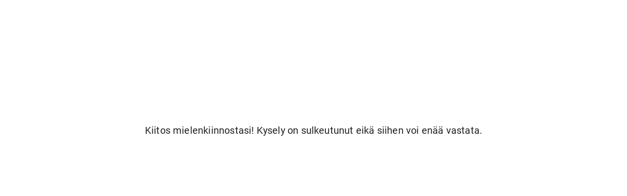

--- FILE ---
content_type: text/html; charset=UTF-8
request_url: https://kysely.plandisain.ubihub.io/pyh_ryk_luonnos
body_size: 364
content:
<!doctype html><html lang="fi"><head><meta http-equiv="Content-type" content="vuorovaikutusalusta"/><meta name="description" content="vuorovaikutusalusta"/><meta name="viewport" content="width=device-width,initial-scale=1"/><title>Karttakysely</title><script defer="defer" src="/public/index.js"></script></head><body style="margin:0"><div id="app"/></body></html>

--- FILE ---
content_type: application/javascript; charset=UTF-8
request_url: https://kysely.plandisain.ubihub.io/public/index.js
body_size: 263137
content:
/*! For license information please see index.js.LICENSE.txt */
(()=>{var e,t,n={6397:(e,t)=>{"use strict";if("function"==typeof Symbol&&Symbol.for){var n=Symbol.for;n("react.element"),n("react.portal"),n("react.fragment"),n("react.strict_mode"),n("react.profiler"),n("react.provider"),n("react.context"),n("react.forward_ref"),n("react.suspense"),n("react.suspense_list"),n("react.memo"),n("react.lazy"),n("react.block"),n("react.server.block"),n("react.fundamental"),n("react.debug_trace_mode"),n("react.legacy_hidden")}},7457:(e,t,n)=>{"use strict";n(6397)},9455:(e,t)=>{"use strict";t.A=function(e,t){if(e&&t){var n=Array.isArray(t)?t:t.split(","),r=e.name||"",o=(e.type||"").toLowerCase(),i=o.replace(/\/.*$/,"");return n.some((function(e){var t=e.trim().toLowerCase();return"."===t.charAt(0)?r.toLowerCase().endsWith(t):t.endsWith("/*")?i===t.replace(/\/.*$/,""):o===t}))}return!0}},7660:(e,t,n)=>{"use strict";n.d(t,{A:()=>w});var r=n(6314),o=n.n(r),i=n(4417),a=n.n(i),l=n(8138),s=n(9096),u=n(9044),c=n(3742),d=n(93),f=n(9227),p=o()((function(e){return e[1]})),m=a()(l.A),h=a()(s.A),g=a()(u.A),v=a()(c.A),y=a()(d.A),b=a()(f.A);p.push([e.id,"/* montserrat-cyrillic-ext-600-normal*/\n@font-face {\n  font-family: 'Montserrat';\n  font-style: normal;\n  font-display: swap;\n  font-weight: 600;\n  src: url("+m+") format('woff2'), url("+h+") format('woff');\n  unicode-range: U+0460-052F,U+1C80-1C88,U+20B4,U+2DE0-2DFF,U+A640-A69F,U+FE2E-FE2F;\n}\n/* montserrat-cyrillic-600-normal*/\n@font-face {\n  font-family: 'Montserrat';\n  font-style: normal;\n  font-display: swap;\n  font-weight: 600;\n  src: url("+g+") format('woff2'), url("+h+") format('woff');\n  unicode-range: U+0301,U+0400-045F,U+0490-0491,U+04B0-04B1,U+2116;\n}\n/* montserrat-vietnamese-600-normal*/\n@font-face {\n  font-family: 'Montserrat';\n  font-style: normal;\n  font-display: swap;\n  font-weight: 600;\n  src: url("+v+") format('woff2'), url("+h+") format('woff');\n  unicode-range: U+0102-0103,U+0110-0111,U+0128-0129,U+0168-0169,U+01A0-01A1,U+01AF-01B0,U+1EA0-1EF9,U+20AB;\n}\n/* montserrat-latin-ext-600-normal*/\n@font-face {\n  font-family: 'Montserrat';\n  font-style: normal;\n  font-display: swap;\n  font-weight: 600;\n  src: url("+y+") format('woff2'), url("+h+") format('woff');\n  unicode-range: U+0100-024F,U+0259,U+1E00-1EFF,U+2020,U+20A0-20AB,U+20AD-20CF,U+2113,U+2C60-2C7F,U+A720-A7FF;\n}\n/* montserrat-latin-600-normal*/\n@font-face {\n  font-family: 'Montserrat';\n  font-style: normal;\n  font-display: swap;\n  font-weight: 600;\n  src: url("+b+") format('woff2'), url("+h+") format('woff');\n  unicode-range: U+0000-00FF,U+0131,U+0152-0153,U+02BB-02BC,U+02C6,U+02DA,U+02DC,U+2000-206F,U+2074,U+20AC,U+2122,U+2191,U+2193,U+2212,U+2215,U+FEFF,U+FFFD;\n}\n",""]);const w=p},2038:(e,t,n)=>{"use strict";n.d(t,{A:()=>w});var r=n(6314),o=n.n(r),i=n(4417),a=n.n(i),l=n(6072),s=n(8382),u=n(7950),c=n(3428),d=n(4203),f=n(8493),p=o()((function(e){return e[1]})),m=a()(l.A),h=a()(s.A),g=a()(u.A),v=a()(c.A),y=a()(d.A),b=a()(f.A);p.push([e.id,"/* montserrat-cyrillic-ext-800-normal*/\n@font-face {\n  font-family: 'Montserrat';\n  font-style: normal;\n  font-display: swap;\n  font-weight: 800;\n  src: url("+m+") format('woff2'), url("+h+") format('woff');\n  unicode-range: U+0460-052F,U+1C80-1C88,U+20B4,U+2DE0-2DFF,U+A640-A69F,U+FE2E-FE2F;\n}\n/* montserrat-cyrillic-800-normal*/\n@font-face {\n  font-family: 'Montserrat';\n  font-style: normal;\n  font-display: swap;\n  font-weight: 800;\n  src: url("+g+") format('woff2'), url("+h+") format('woff');\n  unicode-range: U+0301,U+0400-045F,U+0490-0491,U+04B0-04B1,U+2116;\n}\n/* montserrat-vietnamese-800-normal*/\n@font-face {\n  font-family: 'Montserrat';\n  font-style: normal;\n  font-display: swap;\n  font-weight: 800;\n  src: url("+v+") format('woff2'), url("+h+") format('woff');\n  unicode-range: U+0102-0103,U+0110-0111,U+0128-0129,U+0168-0169,U+01A0-01A1,U+01AF-01B0,U+1EA0-1EF9,U+20AB;\n}\n/* montserrat-latin-ext-800-normal*/\n@font-face {\n  font-family: 'Montserrat';\n  font-style: normal;\n  font-display: swap;\n  font-weight: 800;\n  src: url("+y+") format('woff2'), url("+h+") format('woff');\n  unicode-range: U+0100-024F,U+0259,U+1E00-1EFF,U+2020,U+20A0-20AB,U+20AD-20CF,U+2113,U+2C60-2C7F,U+A720-A7FF;\n}\n/* montserrat-latin-800-normal*/\n@font-face {\n  font-family: 'Montserrat';\n  font-style: normal;\n  font-display: swap;\n  font-weight: 800;\n  src: url("+b+") format('woff2'), url("+h+") format('woff');\n  unicode-range: U+0000-00FF,U+0131,U+0152-0153,U+02BB-02BC,U+02C6,U+02DA,U+02DC,U+2000-206F,U+2074,U+20AC,U+2122,U+2191,U+2193,U+2212,U+2215,U+FEFF,U+FFFD;\n}\n",""]);const w=p},2917:(e,t,n)=>{"use strict";n.d(t,{A:()=>M});var r=n(6314),o=n.n(r),i=n(4417),a=n.n(i),l=n(6900),s=n(2),u=n(3098),c=n(9405),d=n(5031),f=n(8852),p=n(8856),m=n(8039),h=n(9377),g=o()((function(e){return e[1]})),v=a()(l.A),y=a()(s.A),b=a()(u.A),w=a()(c.A),k=a()(d.A),x=a()(f.A),S=a()(p.A),E=a()(m.A),C=a()(h.A);g.push([e.id,"/* open-sans-cyrillic-ext-400-normal*/\n@font-face {\n  font-family: 'Open Sans';\n  font-style: normal;\n  font-display: swap;\n  font-weight: 400;\n  src: url("+v+") format('woff2'), url("+y+") format('woff');\n  unicode-range: U+0460-052F,U+1C80-1C88,U+20B4,U+2DE0-2DFF,U+A640-A69F,U+FE2E-FE2F;\n}\n/* open-sans-cyrillic-400-normal*/\n@font-face {\n  font-family: 'Open Sans';\n  font-style: normal;\n  font-display: swap;\n  font-weight: 400;\n  src: url("+b+") format('woff2'), url("+y+") format('woff');\n  unicode-range: U+0301,U+0400-045F,U+0490-0491,U+04B0-04B1,U+2116;\n}\n/* open-sans-greek-ext-400-normal*/\n@font-face {\n  font-family: 'Open Sans';\n  font-style: normal;\n  font-display: swap;\n  font-weight: 400;\n  src: url("+w+") format('woff2'), url("+y+") format('woff');\n  unicode-range: U+1F00-1FFF;\n}\n/* open-sans-greek-400-normal*/\n@font-face {\n  font-family: 'Open Sans';\n  font-style: normal;\n  font-display: swap;\n  font-weight: 400;\n  src: url("+k+") format('woff2'), url("+y+") format('woff');\n  unicode-range: U+0370-03FF;\n}\n/* open-sans-hebrew-400-normal*/\n@font-face {\n  font-family: 'Open Sans';\n  font-style: normal;\n  font-display: swap;\n  font-weight: 400;\n  src: url("+x+") format('woff2'), url("+y+") format('woff');\n  unicode-range: U+0590-05FF,U+200C-2010,U+20AA,U+25CC,U+FB1D-FB4F;\n}\n/* open-sans-vietnamese-400-normal*/\n@font-face {\n  font-family: 'Open Sans';\n  font-style: normal;\n  font-display: swap;\n  font-weight: 400;\n  src: url("+S+") format('woff2'), url("+y+") format('woff');\n  unicode-range: U+0102-0103,U+0110-0111,U+0128-0129,U+0168-0169,U+01A0-01A1,U+01AF-01B0,U+1EA0-1EF9,U+20AB;\n}\n/* open-sans-latin-ext-400-normal*/\n@font-face {\n  font-family: 'Open Sans';\n  font-style: normal;\n  font-display: swap;\n  font-weight: 400;\n  src: url("+E+") format('woff2'), url("+y+") format('woff');\n  unicode-range: U+0100-024F,U+0259,U+1E00-1EFF,U+2020,U+20A0-20AB,U+20AD-20CF,U+2113,U+2C60-2C7F,U+A720-A7FF;\n}\n/* open-sans-latin-400-normal*/\n@font-face {\n  font-family: 'Open Sans';\n  font-style: normal;\n  font-display: swap;\n  font-weight: 400;\n  src: url("+C+") format('woff2'), url("+y+") format('woff');\n  unicode-range: U+0000-00FF,U+0131,U+0152-0153,U+02BB-02BC,U+02C6,U+02DA,U+02DC,U+2000-206F,U+2074,U+20AC,U+2122,U+2191,U+2193,U+2212,U+2215,U+FEFF,U+FFFD;\n}\n",""]);const M=g},9134:(e,t,n)=>{"use strict";n.d(t,{A:()=>y});var r=n(6314),o=n.n(r),i=n(4417),a=n.n(i),l=n(9930),s=n(1026),u=n(1704),c=n(6855),d=n(7809),f=o()((function(e){return e[1]})),p=a()(l.A),m=a()(s.A),h=a()(u.A),g=a()(c.A),v=a()(d.A);f.push([e.id,"/* playfair-display-cyrillic-400-normal*/\n@font-face {\n  font-family: 'Playfair Display';\n  font-style: normal;\n  font-display: swap;\n  font-weight: 400;\n  src: url("+p+") format('woff2'), url("+m+") format('woff');\n  unicode-range: U+0301,U+0400-045F,U+0490-0491,U+04B0-04B1,U+2116;\n}\n/* playfair-display-vietnamese-400-normal*/\n@font-face {\n  font-family: 'Playfair Display';\n  font-style: normal;\n  font-display: swap;\n  font-weight: 400;\n  src: url("+h+") format('woff2'), url("+m+") format('woff');\n  unicode-range: U+0102-0103,U+0110-0111,U+0128-0129,U+0168-0169,U+01A0-01A1,U+01AF-01B0,U+1EA0-1EF9,U+20AB;\n}\n/* playfair-display-latin-ext-400-normal*/\n@font-face {\n  font-family: 'Playfair Display';\n  font-style: normal;\n  font-display: swap;\n  font-weight: 400;\n  src: url("+g+") format('woff2'), url("+m+") format('woff');\n  unicode-range: U+0100-024F,U+0259,U+1E00-1EFF,U+2020,U+20A0-20AB,U+20AD-20CF,U+2113,U+2C60-2C7F,U+A720-A7FF;\n}\n/* playfair-display-latin-400-normal*/\n@font-face {\n  font-family: 'Playfair Display';\n  font-style: normal;\n  font-display: swap;\n  font-weight: 400;\n  src: url("+v+") format('woff2'), url("+m+") format('woff');\n  unicode-range: U+0000-00FF,U+0131,U+0152-0153,U+02BB-02BC,U+02C6,U+02DA,U+02DC,U+2000-206F,U+2074,U+20AC,U+2122,U+2191,U+2193,U+2212,U+2215,U+FEFF,U+FFFD;\n}\n",""]);const y=f},5144:(e,t,n)=>{"use strict";n.d(t,{A:()=>E});var r=n(6314),o=n.n(r),i=n(4417),a=n.n(i),l=n(7712),s=n(2950),u=n(5054),c=n(5865),d=n(59),f=n(8660),p=n(7507),m=n(389),h=o()((function(e){return e[1]})),g=a()(l.A),v=a()(s.A),y=a()(u.A),b=a()(c.A),w=a()(d.A),k=a()(f.A),x=a()(p.A),S=a()(m.A);h.push([e.id,"/* roboto-cyrillic-ext-400-normal*/\n@font-face {\n  font-family: 'Roboto';\n  font-style: normal;\n  font-display: swap;\n  font-weight: 400;\n  src: url("+g+") format('woff2'), url("+v+") format('woff');\n  unicode-range: U+0460-052F,U+1C80-1C88,U+20B4,U+2DE0-2DFF,U+A640-A69F,U+FE2E-FE2F;\n}\n/* roboto-cyrillic-400-normal*/\n@font-face {\n  font-family: 'Roboto';\n  font-style: normal;\n  font-display: swap;\n  font-weight: 400;\n  src: url("+y+") format('woff2'), url("+v+") format('woff');\n  unicode-range: U+0301,U+0400-045F,U+0490-0491,U+04B0-04B1,U+2116;\n}\n/* roboto-greek-ext-400-normal*/\n@font-face {\n  font-family: 'Roboto';\n  font-style: normal;\n  font-display: swap;\n  font-weight: 400;\n  src: url("+b+") format('woff2'), url("+v+") format('woff');\n  unicode-range: U+1F00-1FFF;\n}\n/* roboto-greek-400-normal*/\n@font-face {\n  font-family: 'Roboto';\n  font-style: normal;\n  font-display: swap;\n  font-weight: 400;\n  src: url("+w+") format('woff2'), url("+v+") format('woff');\n  unicode-range: U+0370-03FF;\n}\n/* roboto-vietnamese-400-normal*/\n@font-face {\n  font-family: 'Roboto';\n  font-style: normal;\n  font-display: swap;\n  font-weight: 400;\n  src: url("+k+") format('woff2'), url("+v+") format('woff');\n  unicode-range: U+0102-0103,U+0110-0111,U+0128-0129,U+0168-0169,U+01A0-01A1,U+01AF-01B0,U+1EA0-1EF9,U+20AB;\n}\n/* roboto-latin-ext-400-normal*/\n@font-face {\n  font-family: 'Roboto';\n  font-style: normal;\n  font-display: swap;\n  font-weight: 400;\n  src: url("+x+") format('woff2'), url("+v+") format('woff');\n  unicode-range: U+0100-024F,U+0259,U+1E00-1EFF,U+2020,U+20A0-20AB,U+20AD-20CF,U+2113,U+2C60-2C7F,U+A720-A7FF;\n}\n/* roboto-latin-400-normal*/\n@font-face {\n  font-family: 'Roboto';\n  font-style: normal;\n  font-display: swap;\n  font-weight: 400;\n  src: url("+S+") format('woff2'), url("+v+") format('woff');\n  unicode-range: U+0000-00FF,U+0131,U+0152-0153,U+02BB-02BC,U+02C6,U+02DA,U+02DC,U+2000-206F,U+2074,U+20AC,U+2122,U+2191,U+2193,U+2212,U+2215,U+FEFF,U+FFFD;\n}\n",""]);const E=h},7625:(e,t,n)=>{"use strict";n.d(t,{A:()=>i});var r=n(6314),o=n.n(r)()((function(e){return e[1]}));o.push([e.id,"/* Styles for react-split-pane */\n.Resizer {\n  background: #000;\n  opacity: 0.2;\n  z-index: 1;\n  -moz-box-sizing: border-box;\n  -webkit-box-sizing: border-box;\n  box-sizing: border-box;\n  -moz-background-clip: padding;\n  -webkit-background-clip: padding;\n  background-clip: padding-box;\n}\n\n.Resizer:hover {\n  -webkit-transition: all 2s ease;\n  transition: all 2s ease;\n}\n\n.Resizer.horizontal {\n  height: 11px;\n  margin: -5px 0;\n  border-top: 5px solid rgba(255, 255, 255, 0);\n  border-bottom: 5px solid rgba(255, 255, 255, 0);\n  cursor: row-resize;\n  width: 100%;\n}\n\n.Resizer.horizontal:hover {\n  border-top: 5px solid rgba(0, 0, 0, 0.5);\n  border-bottom: 5px solid rgba(0, 0, 0, 0.5);\n}\n\n.Resizer.vertical {\n  width: 11px;\n  margin: 0 -5px;\n  border-left: 5px solid rgba(255, 255, 255, 0);\n  border-right: 5px solid rgba(255, 255, 255, 0);\n  cursor: col-resize;\n}\n\n.Resizer.vertical:hover {\n  border-left: 5px solid rgba(0, 0, 0, 0.5);\n  border-right: 5px solid rgba(0, 0, 0, 0.5);\n}\n.Resizer.disabled {\n  cursor: auto;\n}\n.Resizer.disabled:hover {\n  border-color: transparent;\n}\n",""]);const i=o},6314:e=>{"use strict";e.exports=function(e){var t=[];return t.toString=function(){return this.map((function(t){var n=e(t);return t[2]?"@media ".concat(t[2]," {").concat(n,"}"):n})).join("")},t.i=function(e,n,r){"string"==typeof e&&(e=[[null,e,""]]);var o={};if(r)for(var i=0;i<this.length;i++){var a=this[i][0];null!=a&&(o[a]=!0)}for(var l=0;l<e.length;l++){var s=[].concat(e[l]);r&&o[s[0]]||(n&&(s[2]?s[2]="".concat(n," and ").concat(s[2]):s[2]=n),t.push(s))}},t}},4417:e=>{"use strict";e.exports=function(e,t){return t||(t={}),"string"!=typeof(e=e&&e.__esModule?e.default:e)?e:(/^['"].*['"]$/.test(e)&&(e=e.slice(1,-1)),t.hash&&(e+=t.hash),/["'() \t\n]/.test(e)||t.needQuotes?'"'.concat(e.replace(/"/g,'\\"').replace(/\n/g,"\\n"),'"'):e)}},6680:(e,t)=>{"use strict";Object.defineProperty(t,"__esModule",{value:!0}),t.default=void 0;var n=function(e,t){switch(e){case"P":return t.date({width:"short"});case"PP":return t.date({width:"medium"});case"PPP":return t.date({width:"long"});default:return t.date({width:"full"})}},r=function(e,t){switch(e){case"p":return t.time({width:"short"});case"pp":return t.time({width:"medium"});case"ppp":return t.time({width:"long"});default:return t.time({width:"full"})}},o={p:r,P:function(e,t){var o,i=e.match(/(P+)(p+)?/)||[],a=i[1],l=i[2];if(!l)return n(e,t);switch(a){case"P":o=t.dateTime({width:"short"});break;case"PP":o=t.dateTime({width:"medium"});break;case"PPP":o=t.dateTime({width:"long"});break;default:o=t.dateTime({width:"full"})}return o.replace("{{date}}",n(a,t)).replace("{{time}}",r(l,t))}};t.default=o,e.exports=t.default},2849:e=>{"use strict";var t=Object.prototype.hasOwnProperty,n=Object.prototype.toString,r=Object.defineProperty,o=Object.getOwnPropertyDescriptor,i=function(e){return"function"==typeof Array.isArray?Array.isArray(e):"[object Array]"===n.call(e)},a=function(e){if(!e||"[object Object]"!==n.call(e))return!1;var r,o=t.call(e,"constructor"),i=e.constructor&&e.constructor.prototype&&t.call(e.constructor.prototype,"isPrototypeOf");if(e.constructor&&!o&&!i)return!1;for(r in e);return void 0===r||t.call(e,r)},l=function(e,t){r&&"__proto__"===t.name?r(e,t.name,{enumerable:!0,configurable:!0,value:t.newValue,writable:!0}):e[t.name]=t.newValue},s=function(e,n){if("__proto__"===n){if(!t.call(e,n))return;if(o)return o(e,n).value}return e[n]};e.exports=function e(){var t,n,r,o,u,c,d=arguments[0],f=1,p=arguments.length,m=!1;for("boolean"==typeof d&&(m=d,d=arguments[1]||{},f=2),(null==d||"object"!=typeof d&&"function"!=typeof d)&&(d={});f<p;++f)if(null!=(t=arguments[f]))for(n in t)r=s(d,n),d!==(o=s(t,n))&&(m&&o&&(a(o)||(u=i(o)))?(u?(u=!1,c=r&&i(r)?r:[]):c=r&&a(r)?r:{},l(d,{name:n,newValue:e(m,c,o)})):void 0!==o&&l(d,{name:n,newValue:o}));return d}},9096:(e,t,n)=>{"use strict";n.d(t,{A:()=>r});const r=n.p+"3e143051a8039d6b6e998a2969a106cf.woff"},8382:(e,t,n)=>{"use strict";n.d(t,{A:()=>r});const r=n.p+"72fb25071956ef0f805daf29b63527bb.woff"},9044:(e,t,n)=>{"use strict";n.d(t,{A:()=>r});const r=n.p+"4375539f9fe1079b0147aa229d7da8d9.woff2"},7950:(e,t,n)=>{"use strict";n.d(t,{A:()=>r});const r=n.p+"2cf61b4c0dca2091552b6ef433981289.woff2"},8138:(e,t,n)=>{"use strict";n.d(t,{A:()=>r});const r=n.p+"7f425c0c93b84e24ba8184b680875342.woff2"},6072:(e,t,n)=>{"use strict";n.d(t,{A:()=>r});const r=n.p+"10b01ab29a6a21c3f049b56909a9a194.woff2"},9227:(e,t,n)=>{"use strict";n.d(t,{A:()=>r});const r=n.p+"5d6df38dd70f631c488bdec905f68464.woff2"},8493:(e,t,n)=>{"use strict";n.d(t,{A:()=>r});const r=n.p+"1d6a43e98bd10cc3f86dcc64bf87b55d.woff2"},93:(e,t,n)=>{"use strict";n.d(t,{A:()=>r});const r=n.p+"c1ee6391abae116fa667f8ed42ba47ad.woff2"},4203:(e,t,n)=>{"use strict";n.d(t,{A:()=>r});const r=n.p+"5ad97e326368799b3090b88bba35027b.woff2"},3742:(e,t,n)=>{"use strict";n.d(t,{A:()=>r});const r=n.p+"702a2b926210a7b44461ce14dc3bd11a.woff2"},3428:(e,t,n)=>{"use strict";n.d(t,{A:()=>r});const r=n.p+"3de218788a2b8c7b9d93bf8cef578e5d.woff2"},2:(e,t,n)=>{"use strict";n.d(t,{A:()=>r});const r=n.p+"cb2542fccedadc68d737ea53c1b559e2.woff"},3098:(e,t,n)=>{"use strict";n.d(t,{A:()=>r});const r=n.p+"5a546777799f438b6bb4ef70bd2f8725.woff2"},6900:(e,t,n)=>{"use strict";n.d(t,{A:()=>r});const r=n.p+"01b11c560bc52c756c239af9d0bf60f1.woff2"},5031:(e,t,n)=>{"use strict";n.d(t,{A:()=>r});const r=n.p+"3064bf7e87155fcb14a1470cbb2aee64.woff2"},9405:(e,t,n)=>{"use strict";n.d(t,{A:()=>r});const r=n.p+"1ed998a42083750e175e667c41c34be3.woff2"},8852:(e,t,n)=>{"use strict";n.d(t,{A:()=>r});const r=n.p+"daafcec89c2332b84c255898b152ee43.woff2"},9377:(e,t,n)=>{"use strict";n.d(t,{A:()=>r});const r=n.p+"a1535f451fb7bb98f526f30e1050f487.woff2"},8039:(e,t,n)=>{"use strict";n.d(t,{A:()=>r});const r=n.p+"ccfa20f8de7f73249c39bd9b206e0b3b.woff2"},8856:(e,t,n)=>{"use strict";n.d(t,{A:()=>r});const r=n.p+"473f6b09ca8f5658857e91a7549d7204.woff2"},1026:(e,t,n)=>{"use strict";n.d(t,{A:()=>r});const r=n.p+"008fcfba1bbc87fec45d05dcb75fdf90.woff"},9930:(e,t,n)=>{"use strict";n.d(t,{A:()=>r});const r=n.p+"16bba4d09621b64bdbe9e4f7e0eaefc1.woff2"},7809:(e,t,n)=>{"use strict";n.d(t,{A:()=>r});const r=n.p+"0240e9884f59757ace9e6cb6567f50f6.woff2"},6855:(e,t,n)=>{"use strict";n.d(t,{A:()=>r});const r=n.p+"c6049e8e92d5fd75a60c424ae42c919b.woff2"},1704:(e,t,n)=>{"use strict";n.d(t,{A:()=>r});const r=n.p+"e62870cc6e58a439e70af52aacdb955f.woff2"},2950:(e,t,n)=>{"use strict";n.d(t,{A:()=>r});const r=n.p+"c5d001fa922fa66a147f5f3aea5ef30e.woff"},5054:(e,t,n)=>{"use strict";n.d(t,{A:()=>r});const r=n.p+"71a33b6b50457b2c903a3a2312e8eea1.woff2"},7712:(e,t,n)=>{"use strict";n.d(t,{A:()=>r});const r=n.p+"804378952da8a10faae2681afaef3d53.woff2"},59:(e,t,n)=>{"use strict";n.d(t,{A:()=>r});const r=n.p+"c35e4c3958e209d17b319ad751c0cec2.woff2"},5865:(e,t,n)=>{"use strict";n.d(t,{A:()=>r});const r=n.p+"169619821ea93019d1bba0c39cdfe80b.woff2"},389:(e,t,n)=>{"use strict";n.d(t,{A:()=>r});const r=n.p+"b009a76ad6afe4ebd301e36f847a29be.woff2"},7507:(e,t,n)=>{"use strict";n.d(t,{A:()=>r});const r=n.p+"861b791f9de857a6e7bcf77612740c18.woff2"},8660:(e,t,n)=>{"use strict";n.d(t,{A:()=>r});const r=n.p+"3230f9b040f3c630e0c34c9296b74778.woff2"},4146:(e,t,n)=>{"use strict";var r=n(4363),o={childContextTypes:!0,contextType:!0,contextTypes:!0,defaultProps:!0,displayName:!0,getDefaultProps:!0,getDerivedStateFromError:!0,getDerivedStateFromProps:!0,mixins:!0,propTypes:!0,type:!0},i={name:!0,length:!0,prototype:!0,caller:!0,callee:!0,arguments:!0,arity:!0},a={$$typeof:!0,compare:!0,defaultProps:!0,displayName:!0,propTypes:!0,type:!0},l={};function s(e){return r.isMemo(e)?a:l[e.$$typeof]||o}l[r.ForwardRef]={$$typeof:!0,render:!0,defaultProps:!0,displayName:!0,propTypes:!0},l[r.Memo]=a;var u=Object.defineProperty,c=Object.getOwnPropertyNames,d=Object.getOwnPropertySymbols,f=Object.getOwnPropertyDescriptor,p=Object.getPrototypeOf,m=Object.prototype;e.exports=function e(t,n,r){if("string"!=typeof n){if(m){var o=p(n);o&&o!==m&&e(t,o,r)}var a=c(n);d&&(a=a.concat(d(n)));for(var l=s(t),h=s(n),g=0;g<a.length;++g){var v=a[g];if(!(i[v]||r&&r[v]||h&&h[v]||l&&l[v])){var y=f(n,v);try{u(t,v,y)}catch(e){}}}}return t}},9788:e=>{var t=/\/\*[^*]*\*+([^/*][^*]*\*+)*\//g,n=/\n/g,r=/^\s*/,o=/^(\*?[-#/*\\\w]+(\[[0-9a-z_-]+\])?)\s*/,i=/^:\s*/,a=/^((?:'(?:\\'|.)*?'|"(?:\\"|.)*?"|\([^)]*?\)|[^};])+)/,l=/^[;\s]*/,s=/^\s+|\s+$/g,u="";function c(e){return e?e.replace(s,u):u}e.exports=function(e,s){if("string"!=typeof e)throw new TypeError("First argument must be a string");if(!e)return[];s=s||{};var d=1,f=1;function p(e){var t=e.match(n);t&&(d+=t.length);var r=e.lastIndexOf("\n");f=~r?e.length-r:f+e.length}function m(){var e={line:d,column:f};return function(t){return t.position=new h(e),b(),t}}function h(e){this.start=e,this.end={line:d,column:f},this.source=s.source}h.prototype.content=e;var g=[];function v(t){var n=new Error(s.source+":"+d+":"+f+": "+t);if(n.reason=t,n.filename=s.source,n.line=d,n.column=f,n.source=e,!s.silent)throw n;g.push(n)}function y(t){var n=t.exec(e);if(n){var r=n[0];return p(r),e=e.slice(r.length),n}}function b(){y(r)}function w(e){var t;for(e=e||[];t=k();)!1!==t&&e.push(t);return e}function k(){var t=m();if("/"==e.charAt(0)&&"*"==e.charAt(1)){for(var n=2;u!=e.charAt(n)&&("*"!=e.charAt(n)||"/"!=e.charAt(n+1));)++n;if(n+=2,u===e.charAt(n-1))return v("End of comment missing");var r=e.slice(2,n-2);return f+=2,p(r),e=e.slice(n),f+=2,t({type:"comment",comment:r})}}function x(){var e=m(),n=y(o);if(n){if(k(),!y(i))return v("property missing ':'");var r=y(a),s=e({type:"declaration",property:c(n[0].replace(t,u)),value:r?c(r[0].replace(t,u)):u});return y(l),s}}return b(),function(){var e,t=[];for(w(t);e=x();)!1!==e&&(t.push(e),w(t));return t}()}},7206:e=>{e.exports=function(e){return null!=e&&null!=e.constructor&&"function"==typeof e.constructor.isBuffer&&e.constructor.isBuffer(e)}},3538:function(e){e.exports=function(){"use strict";return function(){var e=Math.floor(1000001*Math.random()),t={};function n(e){return Array.isArray?Array.isArray(e):-1!=e.constructor.toString().indexOf("Array")}var r={},o=function(e){try{var n=JSON.parse(e.data);if("object"!=typeof n||null===n)throw"malformed"}catch(e){return}var o,i,a,l=e.source,s=e.origin;if("string"==typeof n.method){var u=n.method.split("::");2==u.length?(o=u[0],a=u[1]):a=n.method}if(void 0!==n.id&&(i=n.id),"string"==typeof a){var c=!1;if(t[s]&&t[s][o])for(var d=0;d<t[s][o].length;d++)if(t[s][o][d].win===l){t[s][o][d].handler(s,a,n),c=!0;break}if(!c&&t["*"]&&t["*"][o])for(d=0;d<t["*"][o].length;d++)if(t["*"][o][d].win===l){t["*"][o][d].handler(s,a,n);break}}else void 0!==i&&r[i]&&r[i](s,a,n)};return window.addEventListener?window.addEventListener("message",o,!1):window.attachEvent&&window.attachEvent("onmessage",o),{build:function(o){var i=function(e){if(o.debugOutput&&window.console&&window.console.log){try{"string"!=typeof e&&(e=JSON.stringify(e))}catch(e){}window.console.log("["+s+"] "+e)}};if(!window.postMessage)throw"jschannel cannot run this browser, no postMessage";if(!window.JSON||!window.JSON.stringify||!window.JSON.parse)throw"jschannel cannot run this browser, no JSON parsing/serialization";if("object"!=typeof o)throw"Channel build invoked without a proper object argument";if(!o.window||!o.window.postMessage)throw"Channel.build() called without a valid window argument";if(window===o.window)throw"target window is same as present window -- not allowed";var a,l=!1;if("string"==typeof o.origin&&("*"===o.origin?l=!0:null!==(a=o.origin.match(/^https?:\/\/(?:[-a-zA-Z0-9_\.])+(?::\d+)?/))&&(o.origin=a[0].toLowerCase(),l=!0)),!l)throw"Channel.build() called with an invalid origin";if(void 0!==o.scope){if("string"!=typeof o.scope)throw"scope, when specified, must be a string";if(o.scope.split("::").length>1)throw"scope may not contain double colons: '::'"}else o.scope="__default";var s=function(){for(var e="",t="abcdefghijklmnopqrstuvwxyzABCDEFGHIJKLMNOPQRSTUVWXYZ0123456789",n=0;n<5;n++)e+=t.charAt(Math.floor(62*Math.random()));return e}(),u={},c={},d={},f=!1,p=[],m=[],h=function(e,t,a){if("function"==typeof o.gotMessageObserver)try{o.gotMessageObserver(e,a)}catch(e){i("gotMessageObserver() raised an exception: "+e.toString())}if(a.id&&t){d[a.id]={};var l=function(e,t,n){var r=!1,o=!1;return{origin:t,invoke:function(t,r){if(!d[e])throw"attempting to invoke a callback of a nonexistent transaction: "+e;for(var o=!1,i=0;i<n.length;i++)if(t===n[i]){o=!0;break}if(!o)throw"request supports no such callback '"+t+"'";v({id:e,callback:t,params:r})},error:function(t,n){if(o=!0,!d[e])throw"error called for nonexistent message: "+e;delete d[e],v({id:e,error:t,message:n})},complete:function(t){if(o=!0,!d[e])throw"complete called for nonexistent message: "+e;delete d[e],v({id:e,result:t})},delayReturn:function(e){return"boolean"==typeof e&&(r=!0===e),r},completed:function(){return o}}}(a.id,e,a.callbacks?a.callbacks:[]);if(u[t])try{if(a.callbacks&&n(a.callbacks)&&a.callbacks.length>0)for(var s=0;s<a.callbacks.length;s++){for(var f=a.callbacks[s],p=a.params,m=f.split("/"),h=0;h<m.length-1;h++){var g=m[h];"object"!=typeof p[g]&&(p[g]={}),p=p[g]}p[m[m.length-1]]=function(){var e=f;return function(t){return l.invoke(e,t)}}()}var y=u[t](l,a.params);l.delayReturn()||l.completed()||l.complete(y)}catch(e){var b="runtime_error",w=null;if("string"==typeof e?w=e:"object"==typeof e&&(e instanceof Error?(b=e.constructor.name,w=e.message):e&&n(e)&&2==e.length?(b=e[0],w=e[1]):"string"==typeof e.error&&(b=e.error,e.message?"string"==typeof e.message?w=e.message:e=e.message:w="")),null===w)try{void 0===(w=JSON.stringify(e))&&(w=e.toString())}catch(t){w=e.toString()}l.error(b,w)}else l.error("method_not_found","No method '"+t+"' was (yet) bound by the provider")}else a.id&&a.callback?c[a.id]&&c[a.id].callbacks&&c[a.id].callbacks[a.callback]?c[a.id].callbacks[a.callback](a.params):i("ignoring invalid callback, id:"+a.id+" ("+a.callback+")"):a.id?c[a.id]?(a.error?c[a.id].error&&c[a.id].error(a.error,a.message):void 0!==a.result?c[a.id].success(a.result):c[a.id].success(),delete c[a.id],delete r[a.id]):i("ignoring invalid response: "+a.id):t&&u[t]&&u[t]({origin:e},a.params)};!function(e,n,r,o){function i(t){for(var n=0;n<t.length;n++)if(t[n].win===e)return!0;return!1}var a=!1;if("*"===n){for(var l in t)if(t.hasOwnProperty(l)&&"*"!==l&&"object"==typeof t[l][r]&&(a=i(t[l][r])))break}else t["*"]&&t["*"][r]&&(a=i(t["*"][r])),!a&&t[n]&&t[n][r]&&(a=i(t[n][r]));if(a)throw"A channel is already bound to the same window which overlaps with origin '"+n+"' and has scope '"+r+"'";"object"!=typeof t[n]&&(t[n]={}),"object"!=typeof t[n][r]&&(t[n][r]=[]),t[n][r].push({win:e,handler:o})}(o.window,o.origin,o.scope,h);var g=function(e){return[o.scope,e].join("::")},v=function(e,t){if(!e)throw"postMessage called with null message";if(t||f){if("function"==typeof o.postMessageObserver)try{o.postMessageObserver(o.origin,e)}catch(e){i("postMessageObserver() raised an exception: "+e.toString())}i("post message: "+JSON.stringify(e)+" with origin "+o.origin),o.window.postMessage(JSON.stringify(e),o.origin)}else i("queue message: "+JSON.stringify(e)),p.push(e)},y=function(e,t){var n;e=[].concat(e);for(var r=0;r<e.length;r++)t[n=e[r].toString()]=function(e){return function(t,n,r){n?b.call({method:e,params:t,success:n,error:r}):b.notify({method:e,params:t})}}(n)},b={remote:{},unbind:function(e,t){if(u[e]){if(!delete u[e])throw"can't delete method: "+e;return o.publish&&!t&&(f?b.notify({method:"__unbind",params:e}):m.push({action:"unbind",method:e})),!0}return!1},bind:function(e,t,n){if(!e||"string"!=typeof e)throw"'method' argument to bind must be string";if(!t||"function"!=typeof t)throw"callback missing from bind params";if(u[e])throw"method '"+e+"' is already bound!";return u[e]=t,o.publish&&!n&&(f?b.notify({method:"__bind",params:e}):m.push({action:"bind",method:e})),this},call:function(t){if(!t)throw"missing arguments to call function";if(!t.method||"string"!=typeof t.method)throw"'method' argument to call must be string";if(!t.success||"function"!=typeof t.success)throw"'success' callback missing from call";var n={},o=[],i=[],a=function(e,t){if(i.indexOf(t)>=0)throw"params cannot be a recursive data structure";if(t&&i.push(t),"object"==typeof t)for(var r in t)if(t.hasOwnProperty(r)){var l=e+(e.length?"/":"")+r;"function"==typeof t[r]?(n[l]=t[r],o.push(l),delete t[r]):"object"==typeof t[r]&&a(l,t[r])}};a("",t.params);var l,s,u,d={id:e,method:g(t.method),params:t.params};o.length&&(d.callbacks=o),t.timeout&&(l=e,s=t.timeout,u=g(t.method),window.setTimeout((function(){if(c[l]){var e="timeout ("+s+"ms) exceeded on method '"+u+"'";c[l].error&&c[l].error("timeout_error",e),delete c[l],delete r[l]}}),s)),c[e]={callbacks:n,error:t.error,success:t.success},r[e]=h,e++,v(d)},notify:function(e){if(!e)throw"missing arguments to notify function";if(!e.method||"string"!=typeof e.method)throw"'method' argument to notify must be string";v({method:g(e.method),params:e.params})},destroy:function(){(function(e,n,r){for(var o=t[n][r],i=0;i<o.length;i++)o[i].win===e&&o.splice(i,1);0===t[n][r].length&&delete t[n][r]})(o.window,o.origin,o.scope),window.removeEventListener?window.removeEventListener("message",h,!1):window.detachEvent&&window.detachEvent("onmessage",h),f=!1,u={},d={},c={},o.origin=null,p=[],i("channel destroyed"),s=""}};return b.bind("__ready",(function(e,t){if(i("ready msg received"),f&&!o.reconnect)throw"received ready message while in ready state.";f=!0,s.length<6&&("publish-request"===t.type?s+="-R":s+="-L"),i("ready msg accepted."),"publish-request"===t.type&&b.notify({method:"__ready",params:{type:"publish-reply",publish:m}});for(var n=0;n<t.publish.length;n++)"bind"===t.publish[n].action?y([t.publish[n].method],b.remote):delete b.remote[t.publish[n].method];for(o.reconnect||b.unbind("__ready",!0);p.length;)v(p.splice(0,1)[0]);m=[],"function"==typeof o.onReady&&o.onReady(b)}),!0),b.bind("__bind",(function(e,t){y([t],b.remote)}),!0),b.bind("__unbind",(function(e,t){b.remote[t]&&delete b.remote[t]}),!0),o.remote&&y(o.remote,b.remote),setTimeout((function(){s.length>0&&v({method:g("__ready"),params:{type:"publish-request",publish:m}},!0)}),0),b}}}()}()},3331:e=>{"use strict";var t={};function n(e,r,o){var i,a,l,s,u,c="";for("string"!=typeof r&&(o=r,r=n.defaultChars),void 0===o&&(o=!0),u=function(e){var n,r,o=t[e];if(o)return o;for(o=t[e]=[],n=0;n<128;n++)r=String.fromCharCode(n),/^[0-9a-z]$/i.test(r)?o.push(r):o.push("%"+("0"+n.toString(16).toUpperCase()).slice(-2));for(n=0;n<e.length;n++)o[e.charCodeAt(n)]=e[n];return o}(r),i=0,a=e.length;i<a;i++)if(l=e.charCodeAt(i),o&&37===l&&i+2<a&&/^[0-9a-f]{2}$/i.test(e.slice(i+1,i+3)))c+=e.slice(i,i+3),i+=2;else if(l<128)c+=u[l];else if(l>=55296&&l<=57343){if(l>=55296&&l<=56319&&i+1<a&&(s=e.charCodeAt(i+1))>=56320&&s<=57343){c+=encodeURIComponent(e[i]+e[i+1]),i++;continue}c+="%EF%BF%BD"}else c+=encodeURIComponent(e[i]);return c}n.defaultChars=";/?:@&=+$,-_.!~*'()#",n.componentChars="-_.!~*'()",e.exports=n},5228:e=>{"use strict";var t=Object.getOwnPropertySymbols,n=Object.prototype.hasOwnProperty,r=Object.prototype.propertyIsEnumerable;e.exports=function(){try{if(!Object.assign)return!1;var e=new String("abc");if(e[5]="de","5"===Object.getOwnPropertyNames(e)[0])return!1;for(var t={},n=0;n<10;n++)t["_"+String.fromCharCode(n)]=n;if("0123456789"!==Object.getOwnPropertyNames(t).map((function(e){return t[e]})).join(""))return!1;var r={};return"abcdefghijklmnopqrst".split("").forEach((function(e){r[e]=e})),"abcdefghijklmnopqrst"===Object.keys(Object.assign({},r)).join("")}catch(e){return!1}}()?Object.assign:function(e,o){for(var i,a,l=function(e){if(null==e)throw new TypeError("Object.assign cannot be called with null or undefined");return Object(e)}(e),s=1;s<arguments.length;s++){for(var u in i=Object(arguments[s]))n.call(i,u)&&(l[u]=i[u]);if(t){a=t(i);for(var c=0;c<a.length;c++)r.call(i,a[c])&&(l[a[c]]=i[a[c]])}}return l}},6390:function(e,t,n){var r,o,i;o=[n(3538)],r=function(e){"use strict";function t(e){return"function"==typeof e}var n="2.1.0";return{VERSION:n,connect:function(t,r){if(null==e)throw new Error("JSChannel not found.");if(null==t)throw new TypeError("Missing target element.");if(!t.contentWindow)throw new TypeError("Target is missing contentWindow.");if(null==r)throw new TypeError("Missing origin.");if(0!==r.indexOf("http"))throw new TypeError("Invalid origin: "+r+".");var o=!1,i=[],a={enableDebug:function(e){},log:function(){window.console&&window.console.log&&window.console.log.apply(window.console,arguments)}},l=function(){throw a.log("Error",arguments),new Error("RPC call failed!")};a.isReady=function(){return o},a.onReady=function(e){"function"==typeof e&&(o?e():i.push(e))},a.destroy=function(){d.destroy()};var s={};a.handleEvent=function(e,t){if(!e)throw new Error("Event name not specified");if("function"!=typeof t)throw new Error("Handler is not a function");s[e]||(s[e]=[]),s[e].push(t),1===s[e].length&&(d.bind(e,(function(t,n){for(var r=s[e],o=0;o<r.length;++o)r[o](n)})),d.call({method:"handleEvent",params:[e,!0],success:function(){},error:l}))},a.unregisterEventHandler=function(e,t){if(!e)throw new Error("Event name not specified");var n=s[e];if(n&&n.length){for(var r=[],o=0;o<n.length;++o)n[o]!==t&&r.push(n[o]);s[e]=r,r.length||(d.unbind(e),d.call({method:"handleEvent",params:[e,!1],success:function(){},error:l}))}else window.console&&window.console.log&&console.log("Trying to unregister listener, but there are none for event: "+e)},a.postRequest=function(e,t,n){d.call({method:"postRequest",params:[e,t],success:function(){},error:n||l})};var u,c=function(e){a[e]=function(t,r,o){"getInfo"===e&&(o=r,r=t,t=[n]),"function"==typeof t&&(o=r,r=t,t=[]),d.call({method:e,params:t,success:r,error:o||l})}};a.isSupported=function(e,t){if("function"==typeof e&&(t=e,e=null),"function"!=typeof t&&(t=function(e){a.log("Callback function for isSupported() not provided. Client supported: "+e)}),!o)throw new Error("Map not connected yet");if(u){var n=u.clientSupported;e&&(n=n&&u.version===e),t(n)}else t(!1)};var d=e.build({window:t.contentWindow,origin:r,scope:"Oskari",onReady:function(){d.call({method:"getSupportedFunctions",success:function(e){for(var t in e)e.hasOwnProperty(t)&&c(t);function n(e){o=!0;for(var t=0;t<i.length;++t)i[t](e)}"function"==typeof a.getInfo?a.getInfo((function(e){n({clientSupported:(u=e).clientSupported,version:u.version})})):n()},error:function(){throw new Error("Couldn't setup allowed functions")}})}});return a},synchronizerFactory:function(e,n){if(!e)throw new TypeError("Missing RPC channel");if(!Array.isArray(n))throw new TypeError('Argument "handlers" must be Array');for(var r=0;r<n.length;++r)if(!t(n[r].init)||!t(n[r].synchronize))throw new TypeError("Handlers must implement methods init(channel) & synchronize(channel, state)");var o=null;function i(t){for(var r=0;r<n.length;++r)n[r].synchronize(e,t)}return e.onReady((function(){for(var t=0;t<n.length;++t)n[t].init(e);o&&i(o)})),{synchronize:function(t){o=t,e.isReady&&i(t)},destroy:function(){for(var r=0;r<n.length;++r)t(n[r].destroy)&&n[r].destroy();e.destroy()}}}}},void 0===(i=r.apply(t,o))||(e.exports=i)},6661:function(e){e.exports=function(){"use strict";var e={aliceblue:[240,248,255],antiquewhite:[250,235,215],aqua:[0,255,255],aquamarine:[127,255,212],azure:[240,255,255],beige:[245,245,220],bisque:[255,228,196],black:[0,0,0],blanchedalmond:[255,235,205],blue:[0,0,255],blueviolet:[138,43,226],brown:[165,42,42],burlywood:[222,184,135],cadetblue:[95,158,160],chartreuse:[127,255,0],chocolate:[210,105,30],coral:[255,127,80],cornflowerblue:[100,149,237],cornsilk:[255,248,220],crimson:[220,20,60],cyan:[0,255,255],darkblue:[0,0,139],darkcyan:[0,139,139],darkgoldenrod:[184,134,11],darkgray:[169,169,169],darkgreen:[0,100,0],darkgrey:[169,169,169],darkkhaki:[189,183,107],darkmagenta:[139,0,139],darkolivegreen:[85,107,47],darkorange:[255,140,0],darkorchid:[153,50,204],darkred:[139,0,0],darksalmon:[233,150,122],darkseagreen:[143,188,143],darkslateblue:[72,61,139],darkslategray:[47,79,79],darkslategrey:[47,79,79],darkturquoise:[0,206,209],darkviolet:[148,0,211],deeppink:[255,20,147],deepskyblue:[0,191,255],dimgray:[105,105,105],dimgrey:[105,105,105],dodgerblue:[30,144,255],firebrick:[178,34,34],floralwhite:[255,250,240],forestgreen:[34,139,34],fuchsia:[255,0,255],gainsboro:[220,220,220],ghostwhite:[248,248,255],gold:[255,215,0],goldenrod:[218,165,32],gray:[128,128,128],green:[0,128,0],greenyellow:[173,255,47],grey:[128,128,128],honeydew:[240,255,240],hotpink:[255,105,180],indianred:[205,92,92],indigo:[75,0,130],ivory:[255,255,240],khaki:[240,230,140],lavender:[230,230,250],lavenderblush:[255,240,245],lawngreen:[124,252,0],lemonchiffon:[255,250,205],lightblue:[173,216,230],lightcoral:[240,128,128],lightcyan:[224,255,255],lightgoldenrodyellow:[250,250,210],lightgray:[211,211,211],lightgreen:[144,238,144],lightgrey:[211,211,211],lightpink:[255,182,193],lightsalmon:[255,160,122],lightseagreen:[32,178,170],lightskyblue:[135,206,250],lightslategray:[119,136,153],lightslategrey:[119,136,153],lightsteelblue:[176,196,222],lightyellow:[255,255,224],lime:[0,255,0],limegreen:[50,205,50],linen:[250,240,230],magenta:[255,0,255],maroon:[128,0,0],mediumaquamarine:[102,205,170],mediumblue:[0,0,205],mediumorchid:[186,85,211],mediumpurple:[147,112,219],mediumseagreen:[60,179,113],mediumslateblue:[123,104,238],mediumspringgreen:[0,250,154],mediumturquoise:[72,209,204],mediumvioletred:[199,21,133],midnightblue:[25,25,112],mintcream:[245,255,250],mistyrose:[255,228,225],moccasin:[255,228,181],navajowhite:[255,222,173],navy:[0,0,128],oldlace:[253,245,230],olive:[128,128,0],olivedrab:[107,142,35],orange:[255,165,0],orangered:[255,69,0],orchid:[218,112,214],palegoldenrod:[238,232,170],palegreen:[152,251,152],paleturquoise:[175,238,238],palevioletred:[219,112,147],papayawhip:[255,239,213],peachpuff:[255,218,185],peru:[205,133,63],pink:[255,192,203],plum:[221,160,221],powderblue:[176,224,230],purple:[128,0,128],rebeccapurple:[102,51,153],red:[255,0,0],rosybrown:[188,143,143],royalblue:[65,105,225],saddlebrown:[139,69,19],salmon:[250,128,114],sandybrown:[244,164,96],seagreen:[46,139,87],seashell:[255,245,238],sienna:[160,82,45],silver:[192,192,192],skyblue:[135,206,235],slateblue:[106,90,205],slategray:[112,128,144],slategrey:[112,128,144],snow:[255,250,250],springgreen:[0,255,127],steelblue:[70,130,180],tan:[210,180,140],teal:[0,128,128],thistle:[216,191,216],tomato:[255,99,71],turquoise:[64,224,208],violet:[238,130,238],wheat:[245,222,179],white:[255,255,255],whitesmoke:[245,245,245],yellow:[255,255,0],yellowgreen:[154,205,50]},t=new RegExp(/^#([a-f0-9]{3,4}|[a-f0-9]{4}(?:[a-f0-9]{2}){1,2})\b$/,"i"),n="-?\\d*(?:\\.\\d+)",r="("+n+"?)",o="("+n+"?%)",i=("^\n  hsla?\\(\n    \\s*(-?\\d*(?:\\.\\d+)?(?:deg|rad|turn)?)\\s*,\n    \\s*"+o+"\\s*,\n    \\s*"+o+"\\s*\n    (?:,\\s*(-?\\d*(?:\\.\\d+)?%?)\\s*)?\n  \\)\n  $\n").replace(/\n|\s/g,""),a=new RegExp(i),l=("^\n  hsla?\\(\n    \\s*(-?\\d*(?:\\.\\d+)?(?:deg|rad|turn)?)\\s*\n    \\s+"+o+"\n    \\s+"+o+"\n    \\s*(?:\\s*\\/\\s*(-?\\d*(?:\\.\\d+)?%?)\\s*)?\n  \\)\n  $\n").replace(/\n|\s/g,""),s=new RegExp(l),u=("^\n  rgba?\\(\n    \\s*"+r+"\\s*,\n    \\s*"+r+"\\s*,\n    \\s*"+r+"\\s*\n    (?:,\\s*(-?\\d*(?:\\.\\d+)?%?)\\s*)?\n  \\)\n  $\n").replace(/\n|\s/g,""),c=new RegExp(u),d=("^\n  rgba?\\(\n    \\s*"+o+"\\s*,\n    \\s*"+o+"\\s*,\n    \\s*"+o+"\\s*\n    (?:,\\s*(-?\\d*(?:\\.\\d+)?%?)\\s*)?\n  \\)\n  $\n").replace(/\n|\s/g,""),f=new RegExp(d),p=("^\n  rgba?\\(\n    \\s*"+r+"\n    \\s+"+r+"\n    \\s+"+r+"\n    \\s*(?:\\s*\\/\\s*(-?\\d*(?:\\.\\d+)?%?)\\s*)?\n  \\)\n$\n").replace(/\n|\s/g,""),m=new RegExp(p),h=("^\n  rgba?\\(\n    \\s*"+o+"\n    \\s+"+o+"\n    \\s+"+o+"\n    \\s*(?:\\s*\\/\\s*(-?\\d*(?:\\.\\d+)?%?)\\s*)?\n  \\)\n$\n").replace(/\n|\s/g,""),g=new RegExp(h),v=new RegExp(/^transparent$/,"i"),y=new RegExp("[^#a-f\\d]","gi"),b=new RegExp("^#?[a-f\\d]{3}[a-f\\d]?$|^#?[a-f\\d]{6}([a-f\\d]{2})?$","i"),w=function(e,t,n){return Math.min(Math.max(t,e),n)},k=function(e){var t=e;return"number"!=typeof t&&(t=t.endsWith("%")?255*parseFloat(t)/100:parseFloat(t)),w(Math.round(t),0,255)},x=function(e){return w(parseFloat(e),0,100)};function S(e){var t=e;return"number"!=typeof t&&(t=t.endsWith("%")?parseFloat(t)/100:parseFloat(t)),w(t,0,1)}function E(e){var t=e[1],n=e[2],r=e[3],o=e[4];return void 0===o&&(o=1),{type:"rgb",values:[t,n,r].map(k),alpha:S(null===o?1:o)}}return function(n){if("string"!=typeof n)return null;var r=t.exec(n);if(r)return function(e){var t=function(e,t){if(void 0===t&&(t={}),"string"!=typeof e||y.test(e)||!b.test(e))throw new TypeError("Expected a valid hex string");var n=1;8===(e=e.replace(/^#/,"")).length&&(n=Number.parseInt(e.slice(6,8),16)/255,e=e.slice(0,6)),4===e.length&&(n=Number.parseInt(e.slice(3,4).repeat(2),16)/255,e=e.slice(0,3)),3===e.length&&(e=e[0]+e[0]+e[1]+e[1]+e[2]+e[2]);var r=Number.parseInt(e,16),o=r>>16,i=r>>8&255,a=255&r,l="number"==typeof t.alpha?t.alpha:n;return"array"===t.format?[o,i,a,l]:"css"===t.format?"rgb("+o+" "+i+" "+a+(1===l?"":" / "+Number((100*l).toFixed(2))+"%")+")":{red:o,green:i,blue:a,alpha:l}}(e,{format:"array"});return E([null,t[0],t[1],t[2],t[3]])}(r[0]);var o=s.exec(n)||a.exec(n);if(o)return function(e){var t=e[1],n=e[2],r=e[3],o=e[4];void 0===o&&(o=1);var i=t;return{type:"hsl",values:[i=i.endsWith("turn")?360*parseFloat(i)/1:i.endsWith("rad")?Math.round(180*parseFloat(i)/Math.PI):parseFloat(i),x(n),x(r)],alpha:S(null===o?1:o)}}(o);var i=m.exec(n)||g.exec(n)||c.exec(n)||f.exec(n);if(i)return E(i);if(v.exec(n))return E([null,0,0,0,0]);var l=e[n.toLowerCase()];return l?E([null,l[0],l[1],l[2],1]):null}}()},5302:(e,t,n)=>{var r=n(7291);e.exports=function e(t,n,o){return r(n)||(o=n||o,n=[]),o=o||{},t instanceof RegExp?function(e,t){var n=e.source.match(/\((?!\?)/g);if(n)for(var r=0;r<n.length;r++)t.push({name:r,prefix:null,delimiter:null,optional:!1,repeat:!1,partial:!1,asterisk:!1,pattern:null});return d(e,t)}(t,n):r(t)?function(t,n,r){for(var o=[],i=0;i<t.length;i++)o.push(e(t[i],n,r).source);return d(new RegExp("(?:"+o.join("|")+")",f(r)),n)}(t,n,o):function(e,t,n){return p(i(e,n),t,n)}(t,n,o)},e.exports.parse=i,e.exports.compile=function(e,t){return s(i(e,t),t)},e.exports.tokensToFunction=s,e.exports.tokensToRegExp=p;var o=new RegExp(["(\\\\.)","([\\/.])?(?:(?:\\:(\\w+)(?:\\(((?:\\\\.|[^\\\\()])+)\\))?|\\(((?:\\\\.|[^\\\\()])+)\\))([+*?])?|(\\*))"].join("|"),"g");function i(e,t){for(var n,r=[],i=0,l=0,s="",u=t&&t.delimiter||"/";null!=(n=o.exec(e));){var d=n[0],f=n[1],p=n.index;if(s+=e.slice(l,p),l=p+d.length,f)s+=f[1];else{var m=e[l],h=n[2],g=n[3],v=n[4],y=n[5],b=n[6],w=n[7];s&&(r.push(s),s="");var k=null!=h&&null!=m&&m!==h,x="+"===b||"*"===b,S="?"===b||"*"===b,E=h||u,C=v||y,M=h||("string"==typeof r[r.length-1]?r[r.length-1]:"");r.push({name:g||i++,prefix:h||"",delimiter:E,optional:S,repeat:x,partial:k,asterisk:!!w,pattern:C?c(C):w?".*":a(E,M)})}}return l<e.length&&(s+=e.substr(l)),s&&r.push(s),r}function a(e,t){return!t||t.indexOf(e)>-1?"[^"+u(e)+"]+?":u(t)+"|(?:(?!"+u(t)+")[^"+u(e)+"])+?"}function l(e){return encodeURI(e).replace(/[\/?#]/g,(function(e){return"%"+e.charCodeAt(0).toString(16).toUpperCase()}))}function s(e,t){for(var n=new Array(e.length),o=0;o<e.length;o++)"object"==typeof e[o]&&(n[o]=new RegExp("^(?:"+e[o].pattern+")$",f(t)));return function(t,o){for(var i="",a=t||{},s=(o||{}).pretty?l:encodeURIComponent,u=0;u<e.length;u++){var c=e[u];if("string"!=typeof c){var d,f=a[c.name];if(null==f){if(c.optional){c.partial&&(i+=c.prefix);continue}throw new TypeError('Expected "'+c.name+'" to be defined')}if(r(f)){if(!c.repeat)throw new TypeError('Expected "'+c.name+'" to not repeat, but received `'+JSON.stringify(f)+"`");if(0===f.length){if(c.optional)continue;throw new TypeError('Expected "'+c.name+'" to not be empty')}for(var p=0;p<f.length;p++){if(d=s(f[p]),!n[u].test(d))throw new TypeError('Expected all "'+c.name+'" to match "'+c.pattern+'", but received `'+JSON.stringify(d)+"`");i+=(0===p?c.prefix:c.delimiter)+d}}else{if(d=c.asterisk?encodeURI(f).replace(/[?#]/g,(function(e){return"%"+e.charCodeAt(0).toString(16).toUpperCase()})):s(f),!n[u].test(d))throw new TypeError('Expected "'+c.name+'" to match "'+c.pattern+'", but received "'+d+'"');i+=c.prefix+d}}else i+=c}return i}}function u(e){return e.replace(/([.+*?=^!:${}()[\]|\/\\])/g,"\\$1")}function c(e){return e.replace(/([=!:$\/()])/g,"\\$1")}function d(e,t){return e.keys=t,e}function f(e){return e&&e.sensitive?"":"i"}function p(e,t,n){r(t)||(n=t||n,t=[]);for(var o=(n=n||{}).strict,i=!1!==n.end,a="",l=0;l<e.length;l++){var s=e[l];if("string"==typeof s)a+=u(s);else{var c=u(s.prefix),p="(?:"+s.pattern+")";t.push(s),s.repeat&&(p+="(?:"+c+p+")*"),a+=p=s.optional?s.partial?c+"("+p+")?":"(?:"+c+"("+p+"))?":c+"("+p+")"}}var m=u(n.delimiter||"/"),h=a.slice(-m.length)===m;return o||(a=(h?a.slice(0,-m.length):a)+"(?:"+m+"(?=$))?"),a+=i?"$":o&&h?"":"(?="+m+"|$)",d(new RegExp("^"+a,f(n)),t)}},7291:e=>{e.exports=Array.isArray||function(e){return"[object Array]"==Object.prototype.toString.call(e)}},2694:(e,t,n)=>{"use strict";var r=n(6925);function o(){}function i(){}i.resetWarningCache=o,e.exports=function(){function e(e,t,n,o,i,a){if(a!==r){var l=new Error("Calling PropTypes validators directly is not supported by the `prop-types` package. Use PropTypes.checkPropTypes() to call them. Read more at http://fb.me/use-check-prop-types");throw l.name="Invariant Violation",l}}function t(){return e}e.isRequired=e;var n={array:e,bigint:e,bool:e,func:e,number:e,object:e,string:e,symbol:e,any:e,arrayOf:t,element:e,elementType:e,instanceOf:t,node:e,objectOf:t,oneOf:t,oneOfType:t,shape:t,exact:t,checkPropTypes:i,resetWarningCache:o};return n.PropTypes=n,n}},5556:(e,t,n)=>{e.exports=n(2694)()},6925:e=>{"use strict";e.exports="SECRET_DO_NOT_PASS_THIS_OR_YOU_WILL_BE_FIRED"},2551:(e,t,n)=>{"use strict";var r=n(6540),o=n(5228),i=n(9982);function a(e){for(var t="https://reactjs.org/docs/error-decoder.html?invariant="+e,n=1;n<arguments.length;n++)t+="&args[]="+encodeURIComponent(arguments[n]);return"Minified React error #"+e+"; visit "+t+" for the full message or use the non-minified dev environment for full errors and additional helpful warnings."}if(!r)throw Error(a(227));var l=new Set,s={};function u(e,t){c(e,t),c(e+"Capture",t)}function c(e,t){for(s[e]=t,e=0;e<t.length;e++)l.add(t[e])}var d=!("undefined"==typeof window||void 0===window.document||void 0===window.document.createElement),f=/^[:A-Z_a-z\u00C0-\u00D6\u00D8-\u00F6\u00F8-\u02FF\u0370-\u037D\u037F-\u1FFF\u200C-\u200D\u2070-\u218F\u2C00-\u2FEF\u3001-\uD7FF\uF900-\uFDCF\uFDF0-\uFFFD][:A-Z_a-z\u00C0-\u00D6\u00D8-\u00F6\u00F8-\u02FF\u0370-\u037D\u037F-\u1FFF\u200C-\u200D\u2070-\u218F\u2C00-\u2FEF\u3001-\uD7FF\uF900-\uFDCF\uFDF0-\uFFFD\-.0-9\u00B7\u0300-\u036F\u203F-\u2040]*$/,p=Object.prototype.hasOwnProperty,m={},h={};function g(e,t,n,r,o,i,a){this.acceptsBooleans=2===t||3===t||4===t,this.attributeName=r,this.attributeNamespace=o,this.mustUseProperty=n,this.propertyName=e,this.type=t,this.sanitizeURL=i,this.removeEmptyString=a}var v={};"children dangerouslySetInnerHTML defaultValue defaultChecked innerHTML suppressContentEditableWarning suppressHydrationWarning style".split(" ").forEach((function(e){v[e]=new g(e,0,!1,e,null,!1,!1)})),[["acceptCharset","accept-charset"],["className","class"],["htmlFor","for"],["httpEquiv","http-equiv"]].forEach((function(e){var t=e[0];v[t]=new g(t,1,!1,e[1],null,!1,!1)})),["contentEditable","draggable","spellCheck","value"].forEach((function(e){v[e]=new g(e,2,!1,e.toLowerCase(),null,!1,!1)})),["autoReverse","externalResourcesRequired","focusable","preserveAlpha"].forEach((function(e){v[e]=new g(e,2,!1,e,null,!1,!1)})),"allowFullScreen async autoFocus autoPlay controls default defer disabled disablePictureInPicture disableRemotePlayback formNoValidate hidden loop noModule noValidate open playsInline readOnly required reversed scoped seamless itemScope".split(" ").forEach((function(e){v[e]=new g(e,3,!1,e.toLowerCase(),null,!1,!1)})),["checked","multiple","muted","selected"].forEach((function(e){v[e]=new g(e,3,!0,e,null,!1,!1)})),["capture","download"].forEach((function(e){v[e]=new g(e,4,!1,e,null,!1,!1)})),["cols","rows","size","span"].forEach((function(e){v[e]=new g(e,6,!1,e,null,!1,!1)})),["rowSpan","start"].forEach((function(e){v[e]=new g(e,5,!1,e.toLowerCase(),null,!1,!1)}));var y=/[\-:]([a-z])/g;function b(e){return e[1].toUpperCase()}function w(e,t,n,r){var o=v.hasOwnProperty(t)?v[t]:null;(null!==o?0===o.type:!r&&2<t.length&&("o"===t[0]||"O"===t[0])&&("n"===t[1]||"N"===t[1]))||(function(e,t,n,r){if(null==t||function(e,t,n,r){if(null!==n&&0===n.type)return!1;switch(typeof t){case"function":case"symbol":return!0;case"boolean":return!r&&(null!==n?!n.acceptsBooleans:"data-"!==(e=e.toLowerCase().slice(0,5))&&"aria-"!==e);default:return!1}}(e,t,n,r))return!0;if(r)return!1;if(null!==n)switch(n.type){case 3:return!t;case 4:return!1===t;case 5:return isNaN(t);case 6:return isNaN(t)||1>t}return!1}(t,n,o,r)&&(n=null),r||null===o?function(e){return!!p.call(h,e)||!p.call(m,e)&&(f.test(e)?h[e]=!0:(m[e]=!0,!1))}(t)&&(null===n?e.removeAttribute(t):e.setAttribute(t,""+n)):o.mustUseProperty?e[o.propertyName]=null===n?3!==o.type&&"":n:(t=o.attributeName,r=o.attributeNamespace,null===n?e.removeAttribute(t):(n=3===(o=o.type)||4===o&&!0===n?"":""+n,r?e.setAttributeNS(r,t,n):e.setAttribute(t,n))))}"accent-height alignment-baseline arabic-form baseline-shift cap-height clip-path clip-rule color-interpolation color-interpolation-filters color-profile color-rendering dominant-baseline enable-background fill-opacity fill-rule flood-color flood-opacity font-family font-size font-size-adjust font-stretch font-style font-variant font-weight glyph-name glyph-orientation-horizontal glyph-orientation-vertical horiz-adv-x horiz-origin-x image-rendering letter-spacing lighting-color marker-end marker-mid marker-start overline-position overline-thickness paint-order panose-1 pointer-events rendering-intent shape-rendering stop-color stop-opacity strikethrough-position strikethrough-thickness stroke-dasharray stroke-dashoffset stroke-linecap stroke-linejoin stroke-miterlimit stroke-opacity stroke-width text-anchor text-decoration text-rendering underline-position underline-thickness unicode-bidi unicode-range units-per-em v-alphabetic v-hanging v-ideographic v-mathematical vector-effect vert-adv-y vert-origin-x vert-origin-y word-spacing writing-mode xmlns:xlink x-height".split(" ").forEach((function(e){var t=e.replace(y,b);v[t]=new g(t,1,!1,e,null,!1,!1)})),"xlink:actuate xlink:arcrole xlink:role xlink:show xlink:title xlink:type".split(" ").forEach((function(e){var t=e.replace(y,b);v[t]=new g(t,1,!1,e,"http://www.w3.org/1999/xlink",!1,!1)})),["xml:base","xml:lang","xml:space"].forEach((function(e){var t=e.replace(y,b);v[t]=new g(t,1,!1,e,"http://www.w3.org/XML/1998/namespace",!1,!1)})),["tabIndex","crossOrigin"].forEach((function(e){v[e]=new g(e,1,!1,e.toLowerCase(),null,!1,!1)})),v.xlinkHref=new g("xlinkHref",1,!1,"xlink:href","http://www.w3.org/1999/xlink",!0,!1),["src","href","action","formAction"].forEach((function(e){v[e]=new g(e,1,!1,e.toLowerCase(),null,!0,!0)}));var k=r.__SECRET_INTERNALS_DO_NOT_USE_OR_YOU_WILL_BE_FIRED,x=60103,S=60106,E=60107,C=60108,M=60114,T=60109,O=60110,R=60112,P=60113,A=60120,z=60115,I=60116,F=60121,L=60128,D=60129,N=60130,B=60131;if("function"==typeof Symbol&&Symbol.for){var j=Symbol.for;x=j("react.element"),S=j("react.portal"),E=j("react.fragment"),C=j("react.strict_mode"),M=j("react.profiler"),T=j("react.provider"),O=j("react.context"),R=j("react.forward_ref"),P=j("react.suspense"),A=j("react.suspense_list"),z=j("react.memo"),I=j("react.lazy"),F=j("react.block"),j("react.scope"),L=j("react.opaque.id"),D=j("react.debug_trace_mode"),N=j("react.offscreen"),B=j("react.legacy_hidden")}var W,U="function"==typeof Symbol&&Symbol.iterator;function $(e){return null===e||"object"!=typeof e?null:"function"==typeof(e=U&&e[U]||e["@@iterator"])?e:null}function _(e){if(void 0===W)try{throw Error()}catch(e){var t=e.stack.trim().match(/\n( *(at )?)/);W=t&&t[1]||""}return"\n"+W+e}var V=!1;function H(e,t){if(!e||V)return"";V=!0;var n=Error.prepareStackTrace;Error.prepareStackTrace=void 0;try{if(t)if(t=function(){throw Error()},Object.defineProperty(t.prototype,"props",{set:function(){throw Error()}}),"object"==typeof Reflect&&Reflect.construct){try{Reflect.construct(t,[])}catch(e){var r=e}Reflect.construct(e,[],t)}else{try{t.call()}catch(e){r=e}e.call(t.prototype)}else{try{throw Error()}catch(e){r=e}e()}}catch(e){if(e&&r&&"string"==typeof e.stack){for(var o=e.stack.split("\n"),i=r.stack.split("\n"),a=o.length-1,l=i.length-1;1<=a&&0<=l&&o[a]!==i[l];)l--;for(;1<=a&&0<=l;a--,l--)if(o[a]!==i[l]){if(1!==a||1!==l)do{if(a--,0>--l||o[a]!==i[l])return"\n"+o[a].replace(" at new "," at ")}while(1<=a&&0<=l);break}}}finally{V=!1,Error.prepareStackTrace=n}return(e=e?e.displayName||e.name:"")?_(e):""}function q(e){switch(e.tag){case 5:return _(e.type);case 16:return _("Lazy");case 13:return _("Suspense");case 19:return _("SuspenseList");case 0:case 2:case 15:return H(e.type,!1);case 11:return H(e.type.render,!1);case 22:return H(e.type._render,!1);case 1:return H(e.type,!0);default:return""}}function G(e){if(null==e)return null;if("function"==typeof e)return e.displayName||e.name||null;if("string"==typeof e)return e;switch(e){case E:return"Fragment";case S:return"Portal";case M:return"Profiler";case C:return"StrictMode";case P:return"Suspense";case A:return"SuspenseList"}if("object"==typeof e)switch(e.$$typeof){case O:return(e.displayName||"Context")+".Consumer";case T:return(e._context.displayName||"Context")+".Provider";case R:var t=e.render;return t=t.displayName||t.name||"",e.displayName||(""!==t?"ForwardRef("+t+")":"ForwardRef");case z:return G(e.type);case F:return G(e._render);case I:t=e._payload,e=e._init;try{return G(e(t))}catch(e){}}return null}function Y(e){switch(typeof e){case"boolean":case"number":case"object":case"string":case"undefined":return e;default:return""}}function Q(e){var t=e.type;return(e=e.nodeName)&&"input"===e.toLowerCase()&&("checkbox"===t||"radio"===t)}function K(e){e._valueTracker||(e._valueTracker=function(e){var t=Q(e)?"checked":"value",n=Object.getOwnPropertyDescriptor(e.constructor.prototype,t),r=""+e[t];if(!e.hasOwnProperty(t)&&void 0!==n&&"function"==typeof n.get&&"function"==typeof n.set){var o=n.get,i=n.set;return Object.defineProperty(e,t,{configurable:!0,get:function(){return o.call(this)},set:function(e){r=""+e,i.call(this,e)}}),Object.defineProperty(e,t,{enumerable:n.enumerable}),{getValue:function(){return r},setValue:function(e){r=""+e},stopTracking:function(){e._valueTracker=null,delete e[t]}}}}(e))}function X(e){if(!e)return!1;var t=e._valueTracker;if(!t)return!0;var n=t.getValue(),r="";return e&&(r=Q(e)?e.checked?"true":"false":e.value),(e=r)!==n&&(t.setValue(e),!0)}function J(e){if(void 0===(e=e||("undefined"!=typeof document?document:void 0)))return null;try{return e.activeElement||e.body}catch(t){return e.body}}function Z(e,t){var n=t.checked;return o({},t,{defaultChecked:void 0,defaultValue:void 0,value:void 0,checked:null!=n?n:e._wrapperState.initialChecked})}function ee(e,t){var n=null==t.defaultValue?"":t.defaultValue,r=null!=t.checked?t.checked:t.defaultChecked;n=Y(null!=t.value?t.value:n),e._wrapperState={initialChecked:r,initialValue:n,controlled:"checkbox"===t.type||"radio"===t.type?null!=t.checked:null!=t.value}}function te(e,t){null!=(t=t.checked)&&w(e,"checked",t,!1)}function ne(e,t){te(e,t);var n=Y(t.value),r=t.type;if(null!=n)"number"===r?(0===n&&""===e.value||e.value!=n)&&(e.value=""+n):e.value!==""+n&&(e.value=""+n);else if("submit"===r||"reset"===r)return void e.removeAttribute("value");t.hasOwnProperty("value")?oe(e,t.type,n):t.hasOwnProperty("defaultValue")&&oe(e,t.type,Y(t.defaultValue)),null==t.checked&&null!=t.defaultChecked&&(e.defaultChecked=!!t.defaultChecked)}function re(e,t,n){if(t.hasOwnProperty("value")||t.hasOwnProperty("defaultValue")){var r=t.type;if(!("submit"!==r&&"reset"!==r||void 0!==t.value&&null!==t.value))return;t=""+e._wrapperState.initialValue,n||t===e.value||(e.value=t),e.defaultValue=t}""!==(n=e.name)&&(e.name=""),e.defaultChecked=!!e._wrapperState.initialChecked,""!==n&&(e.name=n)}function oe(e,t,n){"number"===t&&J(e.ownerDocument)===e||(null==n?e.defaultValue=""+e._wrapperState.initialValue:e.defaultValue!==""+n&&(e.defaultValue=""+n))}function ie(e,t){return e=o({children:void 0},t),(t=function(e){var t="";return r.Children.forEach(e,(function(e){null!=e&&(t+=e)})),t}(t.children))&&(e.children=t),e}function ae(e,t,n,r){if(e=e.options,t){t={};for(var o=0;o<n.length;o++)t["$"+n[o]]=!0;for(n=0;n<e.length;n++)o=t.hasOwnProperty("$"+e[n].value),e[n].selected!==o&&(e[n].selected=o),o&&r&&(e[n].defaultSelected=!0)}else{for(n=""+Y(n),t=null,o=0;o<e.length;o++){if(e[o].value===n)return e[o].selected=!0,void(r&&(e[o].defaultSelected=!0));null!==t||e[o].disabled||(t=e[o])}null!==t&&(t.selected=!0)}}function le(e,t){if(null!=t.dangerouslySetInnerHTML)throw Error(a(91));return o({},t,{value:void 0,defaultValue:void 0,children:""+e._wrapperState.initialValue})}function se(e,t){var n=t.value;if(null==n){if(n=t.children,t=t.defaultValue,null!=n){if(null!=t)throw Error(a(92));if(Array.isArray(n)){if(!(1>=n.length))throw Error(a(93));n=n[0]}t=n}null==t&&(t=""),n=t}e._wrapperState={initialValue:Y(n)}}function ue(e,t){var n=Y(t.value),r=Y(t.defaultValue);null!=n&&((n=""+n)!==e.value&&(e.value=n),null==t.defaultValue&&e.defaultValue!==n&&(e.defaultValue=n)),null!=r&&(e.defaultValue=""+r)}function ce(e){var t=e.textContent;t===e._wrapperState.initialValue&&""!==t&&null!==t&&(e.value=t)}var de={html:"http://www.w3.org/1999/xhtml",mathml:"http://www.w3.org/1998/Math/MathML",svg:"http://www.w3.org/2000/svg"};function fe(e){switch(e){case"svg":return"http://www.w3.org/2000/svg";case"math":return"http://www.w3.org/1998/Math/MathML";default:return"http://www.w3.org/1999/xhtml"}}function pe(e,t){return null==e||"http://www.w3.org/1999/xhtml"===e?fe(t):"http://www.w3.org/2000/svg"===e&&"foreignObject"===t?"http://www.w3.org/1999/xhtml":e}var me,he,ge=(he=function(e,t){if(e.namespaceURI!==de.svg||"innerHTML"in e)e.innerHTML=t;else{for((me=me||document.createElement("div")).innerHTML="<svg>"+t.valueOf().toString()+"</svg>",t=me.firstChild;e.firstChild;)e.removeChild(e.firstChild);for(;t.firstChild;)e.appendChild(t.firstChild)}},"undefined"!=typeof MSApp&&MSApp.execUnsafeLocalFunction?function(e,t,n,r){MSApp.execUnsafeLocalFunction((function(){return he(e,t)}))}:he);function ve(e,t){if(t){var n=e.firstChild;if(n&&n===e.lastChild&&3===n.nodeType)return void(n.nodeValue=t)}e.textContent=t}var ye={animationIterationCount:!0,borderImageOutset:!0,borderImageSlice:!0,borderImageWidth:!0,boxFlex:!0,boxFlexGroup:!0,boxOrdinalGroup:!0,columnCount:!0,columns:!0,flex:!0,flexGrow:!0,flexPositive:!0,flexShrink:!0,flexNegative:!0,flexOrder:!0,gridArea:!0,gridRow:!0,gridRowEnd:!0,gridRowSpan:!0,gridRowStart:!0,gridColumn:!0,gridColumnEnd:!0,gridColumnSpan:!0,gridColumnStart:!0,fontWeight:!0,lineClamp:!0,lineHeight:!0,opacity:!0,order:!0,orphans:!0,tabSize:!0,widows:!0,zIndex:!0,zoom:!0,fillOpacity:!0,floodOpacity:!0,stopOpacity:!0,strokeDasharray:!0,strokeDashoffset:!0,strokeMiterlimit:!0,strokeOpacity:!0,strokeWidth:!0},be=["Webkit","ms","Moz","O"];function we(e,t,n){return null==t||"boolean"==typeof t||""===t?"":n||"number"!=typeof t||0===t||ye.hasOwnProperty(e)&&ye[e]?(""+t).trim():t+"px"}function ke(e,t){for(var n in e=e.style,t)if(t.hasOwnProperty(n)){var r=0===n.indexOf("--"),o=we(n,t[n],r);"float"===n&&(n="cssFloat"),r?e.setProperty(n,o):e[n]=o}}Object.keys(ye).forEach((function(e){be.forEach((function(t){t=t+e.charAt(0).toUpperCase()+e.substring(1),ye[t]=ye[e]}))}));var xe=o({menuitem:!0},{area:!0,base:!0,br:!0,col:!0,embed:!0,hr:!0,img:!0,input:!0,keygen:!0,link:!0,meta:!0,param:!0,source:!0,track:!0,wbr:!0});function Se(e,t){if(t){if(xe[e]&&(null!=t.children||null!=t.dangerouslySetInnerHTML))throw Error(a(137,e));if(null!=t.dangerouslySetInnerHTML){if(null!=t.children)throw Error(a(60));if("object"!=typeof t.dangerouslySetInnerHTML||!("__html"in t.dangerouslySetInnerHTML))throw Error(a(61))}if(null!=t.style&&"object"!=typeof t.style)throw Error(a(62))}}function Ee(e,t){if(-1===e.indexOf("-"))return"string"==typeof t.is;switch(e){case"annotation-xml":case"color-profile":case"font-face":case"font-face-src":case"font-face-uri":case"font-face-format":case"font-face-name":case"missing-glyph":return!1;default:return!0}}function Ce(e){return(e=e.target||e.srcElement||window).correspondingUseElement&&(e=e.correspondingUseElement),3===e.nodeType?e.parentNode:e}var Me=null,Te=null,Oe=null;function Re(e){if(e=no(e)){if("function"!=typeof Me)throw Error(a(280));var t=e.stateNode;t&&(t=oo(t),Me(e.stateNode,e.type,t))}}function Pe(e){Te?Oe?Oe.push(e):Oe=[e]:Te=e}function Ae(){if(Te){var e=Te,t=Oe;if(Oe=Te=null,Re(e),t)for(e=0;e<t.length;e++)Re(t[e])}}function ze(e,t){return e(t)}function Ie(e,t,n,r,o){return e(t,n,r,o)}function Fe(){}var Le=ze,De=!1,Ne=!1;function Be(){null===Te&&null===Oe||(Fe(),Ae())}function je(e,t){var n=e.stateNode;if(null===n)return null;var r=oo(n);if(null===r)return null;n=r[t];e:switch(t){case"onClick":case"onClickCapture":case"onDoubleClick":case"onDoubleClickCapture":case"onMouseDown":case"onMouseDownCapture":case"onMouseMove":case"onMouseMoveCapture":case"onMouseUp":case"onMouseUpCapture":case"onMouseEnter":(r=!r.disabled)||(r=!("button"===(e=e.type)||"input"===e||"select"===e||"textarea"===e)),e=!r;break e;default:e=!1}if(e)return null;if(n&&"function"!=typeof n)throw Error(a(231,t,typeof n));return n}var We=!1;if(d)try{var Ue={};Object.defineProperty(Ue,"passive",{get:function(){We=!0}}),window.addEventListener("test",Ue,Ue),window.removeEventListener("test",Ue,Ue)}catch(he){We=!1}function $e(e,t,n,r,o,i,a,l,s){var u=Array.prototype.slice.call(arguments,3);try{t.apply(n,u)}catch(e){this.onError(e)}}var _e=!1,Ve=null,He=!1,qe=null,Ge={onError:function(e){_e=!0,Ve=e}};function Ye(e,t,n,r,o,i,a,l,s){_e=!1,Ve=null,$e.apply(Ge,arguments)}function Qe(e){var t=e,n=e;if(e.alternate)for(;t.return;)t=t.return;else{e=t;do{!!(1026&(t=e).flags)&&(n=t.return),e=t.return}while(e)}return 3===t.tag?n:null}function Ke(e){if(13===e.tag){var t=e.memoizedState;if(null===t&&null!==(e=e.alternate)&&(t=e.memoizedState),null!==t)return t.dehydrated}return null}function Xe(e){if(Qe(e)!==e)throw Error(a(188))}function Je(e){if(e=function(e){var t=e.alternate;if(!t){if(null===(t=Qe(e)))throw Error(a(188));return t!==e?null:e}for(var n=e,r=t;;){var o=n.return;if(null===o)break;var i=o.alternate;if(null===i){if(null!==(r=o.return)){n=r;continue}break}if(o.child===i.child){for(i=o.child;i;){if(i===n)return Xe(o),e;if(i===r)return Xe(o),t;i=i.sibling}throw Error(a(188))}if(n.return!==r.return)n=o,r=i;else{for(var l=!1,s=o.child;s;){if(s===n){l=!0,n=o,r=i;break}if(s===r){l=!0,r=o,n=i;break}s=s.sibling}if(!l){for(s=i.child;s;){if(s===n){l=!0,n=i,r=o;break}if(s===r){l=!0,r=i,n=o;break}s=s.sibling}if(!l)throw Error(a(189))}}if(n.alternate!==r)throw Error(a(190))}if(3!==n.tag)throw Error(a(188));return n.stateNode.current===n?e:t}(e),!e)return null;for(var t=e;;){if(5===t.tag||6===t.tag)return t;if(t.child)t.child.return=t,t=t.child;else{if(t===e)break;for(;!t.sibling;){if(!t.return||t.return===e)return null;t=t.return}t.sibling.return=t.return,t=t.sibling}}return null}function Ze(e,t){for(var n=e.alternate;null!==t;){if(t===e||t===n)return!0;t=t.return}return!1}var et,tt,nt,rt,ot=!1,it=[],at=null,lt=null,st=null,ut=new Map,ct=new Map,dt=[],ft="mousedown mouseup touchcancel touchend touchstart auxclick dblclick pointercancel pointerdown pointerup dragend dragstart drop compositionend compositionstart keydown keypress keyup input textInput copy cut paste click change contextmenu reset submit".split(" ");function pt(e,t,n,r,o){return{blockedOn:e,domEventName:t,eventSystemFlags:16|n,nativeEvent:o,targetContainers:[r]}}function mt(e,t){switch(e){case"focusin":case"focusout":at=null;break;case"dragenter":case"dragleave":lt=null;break;case"mouseover":case"mouseout":st=null;break;case"pointerover":case"pointerout":ut.delete(t.pointerId);break;case"gotpointercapture":case"lostpointercapture":ct.delete(t.pointerId)}}function ht(e,t,n,r,o,i){return null===e||e.nativeEvent!==i?(e=pt(t,n,r,o,i),null!==t&&null!==(t=no(t))&&tt(t),e):(e.eventSystemFlags|=r,t=e.targetContainers,null!==o&&-1===t.indexOf(o)&&t.push(o),e)}function gt(e){var t=to(e.target);if(null!==t){var n=Qe(t);if(null!==n)if(13===(t=n.tag)){if(null!==(t=Ke(n)))return e.blockedOn=t,void rt(e.lanePriority,(function(){i.unstable_runWithPriority(e.priority,(function(){nt(n)}))}))}else if(3===t&&n.stateNode.hydrate)return void(e.blockedOn=3===n.tag?n.stateNode.containerInfo:null)}e.blockedOn=null}function vt(e){if(null!==e.blockedOn)return!1;for(var t=e.targetContainers;0<t.length;){var n=Jt(e.domEventName,e.eventSystemFlags,t[0],e.nativeEvent);if(null!==n)return null!==(t=no(n))&&tt(t),e.blockedOn=n,!1;t.shift()}return!0}function yt(e,t,n){vt(e)&&n.delete(t)}function bt(){for(ot=!1;0<it.length;){var e=it[0];if(null!==e.blockedOn){null!==(e=no(e.blockedOn))&&et(e);break}for(var t=e.targetContainers;0<t.length;){var n=Jt(e.domEventName,e.eventSystemFlags,t[0],e.nativeEvent);if(null!==n){e.blockedOn=n;break}t.shift()}null===e.blockedOn&&it.shift()}null!==at&&vt(at)&&(at=null),null!==lt&&vt(lt)&&(lt=null),null!==st&&vt(st)&&(st=null),ut.forEach(yt),ct.forEach(yt)}function wt(e,t){e.blockedOn===t&&(e.blockedOn=null,ot||(ot=!0,i.unstable_scheduleCallback(i.unstable_NormalPriority,bt)))}function kt(e){function t(t){return wt(t,e)}if(0<it.length){wt(it[0],e);for(var n=1;n<it.length;n++){var r=it[n];r.blockedOn===e&&(r.blockedOn=null)}}for(null!==at&&wt(at,e),null!==lt&&wt(lt,e),null!==st&&wt(st,e),ut.forEach(t),ct.forEach(t),n=0;n<dt.length;n++)(r=dt[n]).blockedOn===e&&(r.blockedOn=null);for(;0<dt.length&&null===(n=dt[0]).blockedOn;)gt(n),null===n.blockedOn&&dt.shift()}function xt(e,t){var n={};return n[e.toLowerCase()]=t.toLowerCase(),n["Webkit"+e]="webkit"+t,n["Moz"+e]="moz"+t,n}var St={animationend:xt("Animation","AnimationEnd"),animationiteration:xt("Animation","AnimationIteration"),animationstart:xt("Animation","AnimationStart"),transitionend:xt("Transition","TransitionEnd")},Et={},Ct={};function Mt(e){if(Et[e])return Et[e];if(!St[e])return e;var t,n=St[e];for(t in n)if(n.hasOwnProperty(t)&&t in Ct)return Et[e]=n[t];return e}d&&(Ct=document.createElement("div").style,"AnimationEvent"in window||(delete St.animationend.animation,delete St.animationiteration.animation,delete St.animationstart.animation),"TransitionEvent"in window||delete St.transitionend.transition);var Tt=Mt("animationend"),Ot=Mt("animationiteration"),Rt=Mt("animationstart"),Pt=Mt("transitionend"),At=new Map,zt=new Map,It=["abort","abort",Tt,"animationEnd",Ot,"animationIteration",Rt,"animationStart","canplay","canPlay","canplaythrough","canPlayThrough","durationchange","durationChange","emptied","emptied","encrypted","encrypted","ended","ended","error","error","gotpointercapture","gotPointerCapture","load","load","loadeddata","loadedData","loadedmetadata","loadedMetadata","loadstart","loadStart","lostpointercapture","lostPointerCapture","playing","playing","progress","progress","seeking","seeking","stalled","stalled","suspend","suspend","timeupdate","timeUpdate",Pt,"transitionEnd","waiting","waiting"];function Ft(e,t){for(var n=0;n<e.length;n+=2){var r=e[n],o=e[n+1];o="on"+(o[0].toUpperCase()+o.slice(1)),zt.set(r,t),At.set(r,o),u(o,[r])}}(0,i.unstable_now)();var Lt=8;function Dt(e){if(1&e)return Lt=15,1;if(2&e)return Lt=14,2;if(4&e)return Lt=13,4;var t=24&e;return 0!==t?(Lt=12,t):32&e?(Lt=11,32):0!=(t=192&e)?(Lt=10,t):256&e?(Lt=9,256):0!=(t=3584&e)?(Lt=8,t):4096&e?(Lt=7,4096):0!=(t=4186112&e)?(Lt=6,t):0!=(t=62914560&e)?(Lt=5,t):67108864&e?(Lt=4,67108864):134217728&e?(Lt=3,134217728):0!=(t=805306368&e)?(Lt=2,t):1073741824&e?(Lt=1,1073741824):(Lt=8,e)}function Nt(e,t){var n=e.pendingLanes;if(0===n)return Lt=0;var r=0,o=0,i=e.expiredLanes,a=e.suspendedLanes,l=e.pingedLanes;if(0!==i)r=i,o=Lt=15;else if(0!=(i=134217727&n)){var s=i&~a;0!==s?(r=Dt(s),o=Lt):0!=(l&=i)&&(r=Dt(l),o=Lt)}else 0!=(i=n&~a)?(r=Dt(i),o=Lt):0!==l&&(r=Dt(l),o=Lt);if(0===r)return 0;if(r=n&((0>(r=31-_t(r))?0:1<<r)<<1)-1,0!==t&&t!==r&&!(t&a)){if(Dt(t),o<=Lt)return t;Lt=o}if(0!==(t=e.entangledLanes))for(e=e.entanglements,t&=r;0<t;)o=1<<(n=31-_t(t)),r|=e[n],t&=~o;return r}function Bt(e){return 0!=(e=-1073741825&e.pendingLanes)?e:1073741824&e?1073741824:0}function jt(e,t){switch(e){case 15:return 1;case 14:return 2;case 12:return 0===(e=Wt(24&~t))?jt(10,t):e;case 10:return 0===(e=Wt(192&~t))?jt(8,t):e;case 8:return 0===(e=Wt(3584&~t))&&0===(e=Wt(4186112&~t))&&(e=512),e;case 2:return 0===(t=Wt(805306368&~t))&&(t=268435456),t}throw Error(a(358,e))}function Wt(e){return e&-e}function Ut(e){for(var t=[],n=0;31>n;n++)t.push(e);return t}function $t(e,t,n){e.pendingLanes|=t;var r=t-1;e.suspendedLanes&=r,e.pingedLanes&=r,(e=e.eventTimes)[t=31-_t(t)]=n}var _t=Math.clz32?Math.clz32:function(e){return 0===e?32:31-(Vt(e)/Ht|0)|0},Vt=Math.log,Ht=Math.LN2,qt=i.unstable_UserBlockingPriority,Gt=i.unstable_runWithPriority,Yt=!0;function Qt(e,t,n,r){De||Fe();var o=Xt,i=De;De=!0;try{Ie(o,e,t,n,r)}finally{(De=i)||Be()}}function Kt(e,t,n,r){Gt(qt,Xt.bind(null,e,t,n,r))}function Xt(e,t,n,r){var o;if(Yt)if((o=!(4&t))&&0<it.length&&-1<ft.indexOf(e))e=pt(null,e,t,n,r),it.push(e);else{var i=Jt(e,t,n,r);if(null===i)o&&mt(e,r);else{if(o){if(-1<ft.indexOf(e))return e=pt(i,e,t,n,r),void it.push(e);if(function(e,t,n,r,o){switch(t){case"focusin":return at=ht(at,e,t,n,r,o),!0;case"dragenter":return lt=ht(lt,e,t,n,r,o),!0;case"mouseover":return st=ht(st,e,t,n,r,o),!0;case"pointerover":var i=o.pointerId;return ut.set(i,ht(ut.get(i)||null,e,t,n,r,o)),!0;case"gotpointercapture":return i=o.pointerId,ct.set(i,ht(ct.get(i)||null,e,t,n,r,o)),!0}return!1}(i,e,t,n,r))return;mt(e,r)}Fr(e,t,r,null,n)}}}function Jt(e,t,n,r){var o=Ce(r);if(null!==(o=to(o))){var i=Qe(o);if(null===i)o=null;else{var a=i.tag;if(13===a){if(null!==(o=Ke(i)))return o;o=null}else if(3===a){if(i.stateNode.hydrate)return 3===i.tag?i.stateNode.containerInfo:null;o=null}else i!==o&&(o=null)}}return Fr(e,t,r,o,n),null}var Zt=null,en=null,tn=null;function nn(){if(tn)return tn;var e,t,n=en,r=n.length,o="value"in Zt?Zt.value:Zt.textContent,i=o.length;for(e=0;e<r&&n[e]===o[e];e++);var a=r-e;for(t=1;t<=a&&n[r-t]===o[i-t];t++);return tn=o.slice(e,1<t?1-t:void 0)}function rn(e){var t=e.keyCode;return"charCode"in e?0===(e=e.charCode)&&13===t&&(e=13):e=t,10===e&&(e=13),32<=e||13===e?e:0}function on(){return!0}function an(){return!1}function ln(e){function t(t,n,r,o,i){for(var a in this._reactName=t,this._targetInst=r,this.type=n,this.nativeEvent=o,this.target=i,this.currentTarget=null,e)e.hasOwnProperty(a)&&(t=e[a],this[a]=t?t(o):o[a]);return this.isDefaultPrevented=(null!=o.defaultPrevented?o.defaultPrevented:!1===o.returnValue)?on:an,this.isPropagationStopped=an,this}return o(t.prototype,{preventDefault:function(){this.defaultPrevented=!0;var e=this.nativeEvent;e&&(e.preventDefault?e.preventDefault():"unknown"!=typeof e.returnValue&&(e.returnValue=!1),this.isDefaultPrevented=on)},stopPropagation:function(){var e=this.nativeEvent;e&&(e.stopPropagation?e.stopPropagation():"unknown"!=typeof e.cancelBubble&&(e.cancelBubble=!0),this.isPropagationStopped=on)},persist:function(){},isPersistent:on}),t}var sn,un,cn,dn={eventPhase:0,bubbles:0,cancelable:0,timeStamp:function(e){return e.timeStamp||Date.now()},defaultPrevented:0,isTrusted:0},fn=ln(dn),pn=o({},dn,{view:0,detail:0}),mn=ln(pn),hn=o({},pn,{screenX:0,screenY:0,clientX:0,clientY:0,pageX:0,pageY:0,ctrlKey:0,shiftKey:0,altKey:0,metaKey:0,getModifierState:Tn,button:0,buttons:0,relatedTarget:function(e){return void 0===e.relatedTarget?e.fromElement===e.srcElement?e.toElement:e.fromElement:e.relatedTarget},movementX:function(e){return"movementX"in e?e.movementX:(e!==cn&&(cn&&"mousemove"===e.type?(sn=e.screenX-cn.screenX,un=e.screenY-cn.screenY):un=sn=0,cn=e),sn)},movementY:function(e){return"movementY"in e?e.movementY:un}}),gn=ln(hn),vn=ln(o({},hn,{dataTransfer:0})),yn=ln(o({},pn,{relatedTarget:0})),bn=ln(o({},dn,{animationName:0,elapsedTime:0,pseudoElement:0})),wn=o({},dn,{clipboardData:function(e){return"clipboardData"in e?e.clipboardData:window.clipboardData}}),kn=ln(wn),xn=ln(o({},dn,{data:0})),Sn={Esc:"Escape",Spacebar:" ",Left:"ArrowLeft",Up:"ArrowUp",Right:"ArrowRight",Down:"ArrowDown",Del:"Delete",Win:"OS",Menu:"ContextMenu",Apps:"ContextMenu",Scroll:"ScrollLock",MozPrintableKey:"Unidentified"},En={8:"Backspace",9:"Tab",12:"Clear",13:"Enter",16:"Shift",17:"Control",18:"Alt",19:"Pause",20:"CapsLock",27:"Escape",32:" ",33:"PageUp",34:"PageDown",35:"End",36:"Home",37:"ArrowLeft",38:"ArrowUp",39:"ArrowRight",40:"ArrowDown",45:"Insert",46:"Delete",112:"F1",113:"F2",114:"F3",115:"F4",116:"F5",117:"F6",118:"F7",119:"F8",120:"F9",121:"F10",122:"F11",123:"F12",144:"NumLock",145:"ScrollLock",224:"Meta"},Cn={Alt:"altKey",Control:"ctrlKey",Meta:"metaKey",Shift:"shiftKey"};function Mn(e){var t=this.nativeEvent;return t.getModifierState?t.getModifierState(e):!!(e=Cn[e])&&!!t[e]}function Tn(){return Mn}var On=o({},pn,{key:function(e){if(e.key){var t=Sn[e.key]||e.key;if("Unidentified"!==t)return t}return"keypress"===e.type?13===(e=rn(e))?"Enter":String.fromCharCode(e):"keydown"===e.type||"keyup"===e.type?En[e.keyCode]||"Unidentified":""},code:0,location:0,ctrlKey:0,shiftKey:0,altKey:0,metaKey:0,repeat:0,locale:0,getModifierState:Tn,charCode:function(e){return"keypress"===e.type?rn(e):0},keyCode:function(e){return"keydown"===e.type||"keyup"===e.type?e.keyCode:0},which:function(e){return"keypress"===e.type?rn(e):"keydown"===e.type||"keyup"===e.type?e.keyCode:0}}),Rn=ln(On),Pn=ln(o({},hn,{pointerId:0,width:0,height:0,pressure:0,tangentialPressure:0,tiltX:0,tiltY:0,twist:0,pointerType:0,isPrimary:0})),An=ln(o({},pn,{touches:0,targetTouches:0,changedTouches:0,altKey:0,metaKey:0,ctrlKey:0,shiftKey:0,getModifierState:Tn})),zn=ln(o({},dn,{propertyName:0,elapsedTime:0,pseudoElement:0})),In=o({},hn,{deltaX:function(e){return"deltaX"in e?e.deltaX:"wheelDeltaX"in e?-e.wheelDeltaX:0},deltaY:function(e){return"deltaY"in e?e.deltaY:"wheelDeltaY"in e?-e.wheelDeltaY:"wheelDelta"in e?-e.wheelDelta:0},deltaZ:0,deltaMode:0}),Fn=ln(In),Ln=[9,13,27,32],Dn=d&&"CompositionEvent"in window,Nn=null;d&&"documentMode"in document&&(Nn=document.documentMode);var Bn=d&&"TextEvent"in window&&!Nn,jn=d&&(!Dn||Nn&&8<Nn&&11>=Nn),Wn=String.fromCharCode(32),Un=!1;function $n(e,t){switch(e){case"keyup":return-1!==Ln.indexOf(t.keyCode);case"keydown":return 229!==t.keyCode;case"keypress":case"mousedown":case"focusout":return!0;default:return!1}}function _n(e){return"object"==typeof(e=e.detail)&&"data"in e?e.data:null}var Vn=!1,Hn={color:!0,date:!0,datetime:!0,"datetime-local":!0,email:!0,month:!0,number:!0,password:!0,range:!0,search:!0,tel:!0,text:!0,time:!0,url:!0,week:!0};function qn(e){var t=e&&e.nodeName&&e.nodeName.toLowerCase();return"input"===t?!!Hn[e.type]:"textarea"===t}function Gn(e,t,n,r){Pe(r),0<(t=Dr(t,"onChange")).length&&(n=new fn("onChange","change",null,n,r),e.push({event:n,listeners:t}))}var Yn=null,Qn=null;function Kn(e){Or(e,0)}function Xn(e){if(X(ro(e)))return e}function Jn(e,t){if("change"===e)return t}var Zn=!1;if(d){var er;if(d){var tr="oninput"in document;if(!tr){var nr=document.createElement("div");nr.setAttribute("oninput","return;"),tr="function"==typeof nr.oninput}er=tr}else er=!1;Zn=er&&(!document.documentMode||9<document.documentMode)}function rr(){Yn&&(Yn.detachEvent("onpropertychange",or),Qn=Yn=null)}function or(e){if("value"===e.propertyName&&Xn(Qn)){var t=[];if(Gn(t,Qn,e,Ce(e)),e=Kn,De)e(t);else{De=!0;try{ze(e,t)}finally{De=!1,Be()}}}}function ir(e,t,n){"focusin"===e?(rr(),Qn=n,(Yn=t).attachEvent("onpropertychange",or)):"focusout"===e&&rr()}function ar(e){if("selectionchange"===e||"keyup"===e||"keydown"===e)return Xn(Qn)}function lr(e,t){if("click"===e)return Xn(t)}function sr(e,t){if("input"===e||"change"===e)return Xn(t)}var ur="function"==typeof Object.is?Object.is:function(e,t){return e===t&&(0!==e||1/e==1/t)||e!=e&&t!=t},cr=Object.prototype.hasOwnProperty;function dr(e,t){if(ur(e,t))return!0;if("object"!=typeof e||null===e||"object"!=typeof t||null===t)return!1;var n=Object.keys(e),r=Object.keys(t);if(n.length!==r.length)return!1;for(r=0;r<n.length;r++)if(!cr.call(t,n[r])||!ur(e[n[r]],t[n[r]]))return!1;return!0}function fr(e){for(;e&&e.firstChild;)e=e.firstChild;return e}function pr(e,t){var n,r=fr(e);for(e=0;r;){if(3===r.nodeType){if(n=e+r.textContent.length,e<=t&&n>=t)return{node:r,offset:t-e};e=n}e:{for(;r;){if(r.nextSibling){r=r.nextSibling;break e}r=r.parentNode}r=void 0}r=fr(r)}}function mr(e,t){return!(!e||!t)&&(e===t||(!e||3!==e.nodeType)&&(t&&3===t.nodeType?mr(e,t.parentNode):"contains"in e?e.contains(t):!!e.compareDocumentPosition&&!!(16&e.compareDocumentPosition(t))))}function hr(){for(var e=window,t=J();t instanceof e.HTMLIFrameElement;){try{var n="string"==typeof t.contentWindow.location.href}catch(e){n=!1}if(!n)break;t=J((e=t.contentWindow).document)}return t}function gr(e){var t=e&&e.nodeName&&e.nodeName.toLowerCase();return t&&("input"===t&&("text"===e.type||"search"===e.type||"tel"===e.type||"url"===e.type||"password"===e.type)||"textarea"===t||"true"===e.contentEditable)}var vr=d&&"documentMode"in document&&11>=document.documentMode,yr=null,br=null,wr=null,kr=!1;function xr(e,t,n){var r=n.window===n?n.document:9===n.nodeType?n:n.ownerDocument;kr||null==yr||yr!==J(r)||(r="selectionStart"in(r=yr)&&gr(r)?{start:r.selectionStart,end:r.selectionEnd}:{anchorNode:(r=(r.ownerDocument&&r.ownerDocument.defaultView||window).getSelection()).anchorNode,anchorOffset:r.anchorOffset,focusNode:r.focusNode,focusOffset:r.focusOffset},wr&&dr(wr,r)||(wr=r,0<(r=Dr(br,"onSelect")).length&&(t=new fn("onSelect","select",null,t,n),e.push({event:t,listeners:r}),t.target=yr)))}Ft("cancel cancel click click close close contextmenu contextMenu copy copy cut cut auxclick auxClick dblclick doubleClick dragend dragEnd dragstart dragStart drop drop focusin focus focusout blur input input invalid invalid keydown keyDown keypress keyPress keyup keyUp mousedown mouseDown mouseup mouseUp paste paste pause pause play play pointercancel pointerCancel pointerdown pointerDown pointerup pointerUp ratechange rateChange reset reset seeked seeked submit submit touchcancel touchCancel touchend touchEnd touchstart touchStart volumechange volumeChange".split(" "),0),Ft("drag drag dragenter dragEnter dragexit dragExit dragleave dragLeave dragover dragOver mousemove mouseMove mouseout mouseOut mouseover mouseOver pointermove pointerMove pointerout pointerOut pointerover pointerOver scroll scroll toggle toggle touchmove touchMove wheel wheel".split(" "),1),Ft(It,2);for(var Sr="change selectionchange textInput compositionstart compositionend compositionupdate".split(" "),Er=0;Er<Sr.length;Er++)zt.set(Sr[Er],0);c("onMouseEnter",["mouseout","mouseover"]),c("onMouseLeave",["mouseout","mouseover"]),c("onPointerEnter",["pointerout","pointerover"]),c("onPointerLeave",["pointerout","pointerover"]),u("onChange","change click focusin focusout input keydown keyup selectionchange".split(" ")),u("onSelect","focusout contextmenu dragend focusin keydown keyup mousedown mouseup selectionchange".split(" ")),u("onBeforeInput",["compositionend","keypress","textInput","paste"]),u("onCompositionEnd","compositionend focusout keydown keypress keyup mousedown".split(" ")),u("onCompositionStart","compositionstart focusout keydown keypress keyup mousedown".split(" ")),u("onCompositionUpdate","compositionupdate focusout keydown keypress keyup mousedown".split(" "));var Cr="abort canplay canplaythrough durationchange emptied encrypted ended error loadeddata loadedmetadata loadstart pause play playing progress ratechange seeked seeking stalled suspend timeupdate volumechange waiting".split(" "),Mr=new Set("cancel close invalid load scroll toggle".split(" ").concat(Cr));function Tr(e,t,n){var r=e.type||"unknown-event";e.currentTarget=n,function(e,t,n,r,o,i,l,s,u){if(Ye.apply(this,arguments),_e){if(!_e)throw Error(a(198));var c=Ve;_e=!1,Ve=null,He||(He=!0,qe=c)}}(r,t,void 0,e),e.currentTarget=null}function Or(e,t){t=!!(4&t);for(var n=0;n<e.length;n++){var r=e[n],o=r.event;r=r.listeners;e:{var i=void 0;if(t)for(var a=r.length-1;0<=a;a--){var l=r[a],s=l.instance,u=l.currentTarget;if(l=l.listener,s!==i&&o.isPropagationStopped())break e;Tr(o,l,u),i=s}else for(a=0;a<r.length;a++){if(s=(l=r[a]).instance,u=l.currentTarget,l=l.listener,s!==i&&o.isPropagationStopped())break e;Tr(o,l,u),i=s}}}if(He)throw e=qe,He=!1,qe=null,e}function Rr(e,t){var n=io(t),r=e+"__bubble";n.has(r)||(Ir(t,e,2,!1),n.add(r))}var Pr="_reactListening"+Math.random().toString(36).slice(2);function Ar(e){e[Pr]||(e[Pr]=!0,l.forEach((function(t){Mr.has(t)||zr(t,!1,e,null),zr(t,!0,e,null)})))}function zr(e,t,n,r){var o=4<arguments.length&&void 0!==arguments[4]?arguments[4]:0,i=n;if("selectionchange"===e&&9!==n.nodeType&&(i=n.ownerDocument),null!==r&&!t&&Mr.has(e)){if("scroll"!==e)return;o|=2,i=r}var a=io(i),l=e+"__"+(t?"capture":"bubble");a.has(l)||(t&&(o|=4),Ir(i,e,o,t),a.add(l))}function Ir(e,t,n,r){var o=zt.get(t);switch(void 0===o?2:o){case 0:o=Qt;break;case 1:o=Kt;break;default:o=Xt}n=o.bind(null,t,n,e),o=void 0,!We||"touchstart"!==t&&"touchmove"!==t&&"wheel"!==t||(o=!0),r?void 0!==o?e.addEventListener(t,n,{capture:!0,passive:o}):e.addEventListener(t,n,!0):void 0!==o?e.addEventListener(t,n,{passive:o}):e.addEventListener(t,n,!1)}function Fr(e,t,n,r,o){var i=r;if(!(1&t||2&t||null===r))e:for(;;){if(null===r)return;var a=r.tag;if(3===a||4===a){var l=r.stateNode.containerInfo;if(l===o||8===l.nodeType&&l.parentNode===o)break;if(4===a)for(a=r.return;null!==a;){var s=a.tag;if((3===s||4===s)&&((s=a.stateNode.containerInfo)===o||8===s.nodeType&&s.parentNode===o))return;a=a.return}for(;null!==l;){if(null===(a=to(l)))return;if(5===(s=a.tag)||6===s){r=i=a;continue e}l=l.parentNode}}r=r.return}!function(e,t,n){if(Ne)return e();Ne=!0;try{return Le(e,t,n)}finally{Ne=!1,Be()}}((function(){var r=i,o=Ce(n),a=[];e:{var l=At.get(e);if(void 0!==l){var s=fn,u=e;switch(e){case"keypress":if(0===rn(n))break e;case"keydown":case"keyup":s=Rn;break;case"focusin":u="focus",s=yn;break;case"focusout":u="blur",s=yn;break;case"beforeblur":case"afterblur":s=yn;break;case"click":if(2===n.button)break e;case"auxclick":case"dblclick":case"mousedown":case"mousemove":case"mouseup":case"mouseout":case"mouseover":case"contextmenu":s=gn;break;case"drag":case"dragend":case"dragenter":case"dragexit":case"dragleave":case"dragover":case"dragstart":case"drop":s=vn;break;case"touchcancel":case"touchend":case"touchmove":case"touchstart":s=An;break;case Tt:case Ot:case Rt:s=bn;break;case Pt:s=zn;break;case"scroll":s=mn;break;case"wheel":s=Fn;break;case"copy":case"cut":case"paste":s=kn;break;case"gotpointercapture":case"lostpointercapture":case"pointercancel":case"pointerdown":case"pointermove":case"pointerout":case"pointerover":case"pointerup":s=Pn}var c=!!(4&t),d=!c&&"scroll"===e,f=c?null!==l?l+"Capture":null:l;c=[];for(var p,m=r;null!==m;){var h=(p=m).stateNode;if(5===p.tag&&null!==h&&(p=h,null!==f&&null!=(h=je(m,f))&&c.push(Lr(m,h,p))),d)break;m=m.return}0<c.length&&(l=new s(l,u,null,n,o),a.push({event:l,listeners:c}))}}if(!(7&t)){if(s="mouseout"===e||"pointerout"===e,(!(l="mouseover"===e||"pointerover"===e)||16&t||!(u=n.relatedTarget||n.fromElement)||!to(u)&&!u[Zr])&&(s||l)&&(l=o.window===o?o:(l=o.ownerDocument)?l.defaultView||l.parentWindow:window,s?(s=r,null!==(u=(u=n.relatedTarget||n.toElement)?to(u):null)&&(u!==(d=Qe(u))||5!==u.tag&&6!==u.tag)&&(u=null)):(s=null,u=r),s!==u)){if(c=gn,h="onMouseLeave",f="onMouseEnter",m="mouse","pointerout"!==e&&"pointerover"!==e||(c=Pn,h="onPointerLeave",f="onPointerEnter",m="pointer"),d=null==s?l:ro(s),p=null==u?l:ro(u),(l=new c(h,m+"leave",s,n,o)).target=d,l.relatedTarget=p,h=null,to(o)===r&&((c=new c(f,m+"enter",u,n,o)).target=p,c.relatedTarget=d,h=c),d=h,s&&u)e:{for(f=u,m=0,p=c=s;p;p=Nr(p))m++;for(p=0,h=f;h;h=Nr(h))p++;for(;0<m-p;)c=Nr(c),m--;for(;0<p-m;)f=Nr(f),p--;for(;m--;){if(c===f||null!==f&&c===f.alternate)break e;c=Nr(c),f=Nr(f)}c=null}else c=null;null!==s&&Br(a,l,s,c,!1),null!==u&&null!==d&&Br(a,d,u,c,!0)}if("select"===(s=(l=r?ro(r):window).nodeName&&l.nodeName.toLowerCase())||"input"===s&&"file"===l.type)var g=Jn;else if(qn(l))if(Zn)g=sr;else{g=ar;var v=ir}else(s=l.nodeName)&&"input"===s.toLowerCase()&&("checkbox"===l.type||"radio"===l.type)&&(g=lr);switch(g&&(g=g(e,r))?Gn(a,g,n,o):(v&&v(e,l,r),"focusout"===e&&(v=l._wrapperState)&&v.controlled&&"number"===l.type&&oe(l,"number",l.value)),v=r?ro(r):window,e){case"focusin":(qn(v)||"true"===v.contentEditable)&&(yr=v,br=r,wr=null);break;case"focusout":wr=br=yr=null;break;case"mousedown":kr=!0;break;case"contextmenu":case"mouseup":case"dragend":kr=!1,xr(a,n,o);break;case"selectionchange":if(vr)break;case"keydown":case"keyup":xr(a,n,o)}var y;if(Dn)e:{switch(e){case"compositionstart":var b="onCompositionStart";break e;case"compositionend":b="onCompositionEnd";break e;case"compositionupdate":b="onCompositionUpdate";break e}b=void 0}else Vn?$n(e,n)&&(b="onCompositionEnd"):"keydown"===e&&229===n.keyCode&&(b="onCompositionStart");b&&(jn&&"ko"!==n.locale&&(Vn||"onCompositionStart"!==b?"onCompositionEnd"===b&&Vn&&(y=nn()):(en="value"in(Zt=o)?Zt.value:Zt.textContent,Vn=!0)),0<(v=Dr(r,b)).length&&(b=new xn(b,e,null,n,o),a.push({event:b,listeners:v}),(y||null!==(y=_n(n)))&&(b.data=y))),(y=Bn?function(e,t){switch(e){case"compositionend":return _n(t);case"keypress":return 32!==t.which?null:(Un=!0,Wn);case"textInput":return(e=t.data)===Wn&&Un?null:e;default:return null}}(e,n):function(e,t){if(Vn)return"compositionend"===e||!Dn&&$n(e,t)?(e=nn(),tn=en=Zt=null,Vn=!1,e):null;switch(e){case"paste":default:return null;case"keypress":if(!(t.ctrlKey||t.altKey||t.metaKey)||t.ctrlKey&&t.altKey){if(t.char&&1<t.char.length)return t.char;if(t.which)return String.fromCharCode(t.which)}return null;case"compositionend":return jn&&"ko"!==t.locale?null:t.data}}(e,n))&&0<(r=Dr(r,"onBeforeInput")).length&&(o=new xn("onBeforeInput","beforeinput",null,n,o),a.push({event:o,listeners:r}),o.data=y)}Or(a,t)}))}function Lr(e,t,n){return{instance:e,listener:t,currentTarget:n}}function Dr(e,t){for(var n=t+"Capture",r=[];null!==e;){var o=e,i=o.stateNode;5===o.tag&&null!==i&&(o=i,null!=(i=je(e,n))&&r.unshift(Lr(e,i,o)),null!=(i=je(e,t))&&r.push(Lr(e,i,o))),e=e.return}return r}function Nr(e){if(null===e)return null;do{e=e.return}while(e&&5!==e.tag);return e||null}function Br(e,t,n,r,o){for(var i=t._reactName,a=[];null!==n&&n!==r;){var l=n,s=l.alternate,u=l.stateNode;if(null!==s&&s===r)break;5===l.tag&&null!==u&&(l=u,o?null!=(s=je(n,i))&&a.unshift(Lr(n,s,l)):o||null!=(s=je(n,i))&&a.push(Lr(n,s,l))),n=n.return}0!==a.length&&e.push({event:t,listeners:a})}function jr(){}var Wr=null,Ur=null;function $r(e,t){switch(e){case"button":case"input":case"select":case"textarea":return!!t.autoFocus}return!1}function _r(e,t){return"textarea"===e||"option"===e||"noscript"===e||"string"==typeof t.children||"number"==typeof t.children||"object"==typeof t.dangerouslySetInnerHTML&&null!==t.dangerouslySetInnerHTML&&null!=t.dangerouslySetInnerHTML.__html}var Vr="function"==typeof setTimeout?setTimeout:void 0,Hr="function"==typeof clearTimeout?clearTimeout:void 0;function qr(e){(1===e.nodeType||9===e.nodeType&&null!=(e=e.body))&&(e.textContent="")}function Gr(e){for(;null!=e;e=e.nextSibling){var t=e.nodeType;if(1===t||3===t)break}return e}function Yr(e){e=e.previousSibling;for(var t=0;e;){if(8===e.nodeType){var n=e.data;if("$"===n||"$!"===n||"$?"===n){if(0===t)return e;t--}else"/$"===n&&t++}e=e.previousSibling}return null}var Qr=0,Kr=Math.random().toString(36).slice(2),Xr="__reactFiber$"+Kr,Jr="__reactProps$"+Kr,Zr="__reactContainer$"+Kr,eo="__reactEvents$"+Kr;function to(e){var t=e[Xr];if(t)return t;for(var n=e.parentNode;n;){if(t=n[Zr]||n[Xr]){if(n=t.alternate,null!==t.child||null!==n&&null!==n.child)for(e=Yr(e);null!==e;){if(n=e[Xr])return n;e=Yr(e)}return t}n=(e=n).parentNode}return null}function no(e){return!(e=e[Xr]||e[Zr])||5!==e.tag&&6!==e.tag&&13!==e.tag&&3!==e.tag?null:e}function ro(e){if(5===e.tag||6===e.tag)return e.stateNode;throw Error(a(33))}function oo(e){return e[Jr]||null}function io(e){var t=e[eo];return void 0===t&&(t=e[eo]=new Set),t}var ao=[],lo=-1;function so(e){return{current:e}}function uo(e){0>lo||(e.current=ao[lo],ao[lo]=null,lo--)}function co(e,t){lo++,ao[lo]=e.current,e.current=t}var fo={},po=so(fo),mo=so(!1),ho=fo;function go(e,t){var n=e.type.contextTypes;if(!n)return fo;var r=e.stateNode;if(r&&r.__reactInternalMemoizedUnmaskedChildContext===t)return r.__reactInternalMemoizedMaskedChildContext;var o,i={};for(o in n)i[o]=t[o];return r&&((e=e.stateNode).__reactInternalMemoizedUnmaskedChildContext=t,e.__reactInternalMemoizedMaskedChildContext=i),i}function vo(e){return null!=e.childContextTypes}function yo(){uo(mo),uo(po)}function bo(e,t,n){if(po.current!==fo)throw Error(a(168));co(po,t),co(mo,n)}function wo(e,t,n){var r=e.stateNode;if(e=t.childContextTypes,"function"!=typeof r.getChildContext)return n;for(var i in r=r.getChildContext())if(!(i in e))throw Error(a(108,G(t)||"Unknown",i));return o({},n,r)}function ko(e){return e=(e=e.stateNode)&&e.__reactInternalMemoizedMergedChildContext||fo,ho=po.current,co(po,e),co(mo,mo.current),!0}function xo(e,t,n){var r=e.stateNode;if(!r)throw Error(a(169));n?(e=wo(e,t,ho),r.__reactInternalMemoizedMergedChildContext=e,uo(mo),uo(po),co(po,e)):uo(mo),co(mo,n)}var So=null,Eo=null,Co=i.unstable_runWithPriority,Mo=i.unstable_scheduleCallback,To=i.unstable_cancelCallback,Oo=i.unstable_shouldYield,Ro=i.unstable_requestPaint,Po=i.unstable_now,Ao=i.unstable_getCurrentPriorityLevel,zo=i.unstable_ImmediatePriority,Io=i.unstable_UserBlockingPriority,Fo=i.unstable_NormalPriority,Lo=i.unstable_LowPriority,Do=i.unstable_IdlePriority,No={},Bo=void 0!==Ro?Ro:function(){},jo=null,Wo=null,Uo=!1,$o=Po(),_o=1e4>$o?Po:function(){return Po()-$o};function Vo(){switch(Ao()){case zo:return 99;case Io:return 98;case Fo:return 97;case Lo:return 96;case Do:return 95;default:throw Error(a(332))}}function Ho(e){switch(e){case 99:return zo;case 98:return Io;case 97:return Fo;case 96:return Lo;case 95:return Do;default:throw Error(a(332))}}function qo(e,t){return e=Ho(e),Co(e,t)}function Go(e,t,n){return e=Ho(e),Mo(e,t,n)}function Yo(){if(null!==Wo){var e=Wo;Wo=null,To(e)}Qo()}function Qo(){if(!Uo&&null!==jo){Uo=!0;var e=0;try{var t=jo;qo(99,(function(){for(;e<t.length;e++){var n=t[e];do{n=n(!0)}while(null!==n)}})),jo=null}catch(t){throw null!==jo&&(jo=jo.slice(e+1)),Mo(zo,Yo),t}finally{Uo=!1}}}var Ko=k.ReactCurrentBatchConfig;function Xo(e,t){if(e&&e.defaultProps){for(var n in t=o({},t),e=e.defaultProps)void 0===t[n]&&(t[n]=e[n]);return t}return t}var Jo=so(null),Zo=null,ei=null,ti=null;function ni(){ti=ei=Zo=null}function ri(e){var t=Jo.current;uo(Jo),e.type._context._currentValue=t}function oi(e,t){for(;null!==e;){var n=e.alternate;if((e.childLanes&t)===t){if(null===n||(n.childLanes&t)===t)break;n.childLanes|=t}else e.childLanes|=t,null!==n&&(n.childLanes|=t);e=e.return}}function ii(e,t){Zo=e,ti=ei=null,null!==(e=e.dependencies)&&null!==e.firstContext&&(!!(e.lanes&t)&&(Da=!0),e.firstContext=null)}function ai(e,t){if(ti!==e&&!1!==t&&0!==t)if("number"==typeof t&&1073741823!==t||(ti=e,t=1073741823),t={context:e,observedBits:t,next:null},null===ei){if(null===Zo)throw Error(a(308));ei=t,Zo.dependencies={lanes:0,firstContext:t,responders:null}}else ei=ei.next=t;return e._currentValue}var li=!1;function si(e){e.updateQueue={baseState:e.memoizedState,firstBaseUpdate:null,lastBaseUpdate:null,shared:{pending:null},effects:null}}function ui(e,t){e=e.updateQueue,t.updateQueue===e&&(t.updateQueue={baseState:e.baseState,firstBaseUpdate:e.firstBaseUpdate,lastBaseUpdate:e.lastBaseUpdate,shared:e.shared,effects:e.effects})}function ci(e,t){return{eventTime:e,lane:t,tag:0,payload:null,callback:null,next:null}}function di(e,t){if(null!==(e=e.updateQueue)){var n=(e=e.shared).pending;null===n?t.next=t:(t.next=n.next,n.next=t),e.pending=t}}function fi(e,t){var n=e.updateQueue,r=e.alternate;if(null!==r&&n===(r=r.updateQueue)){var o=null,i=null;if(null!==(n=n.firstBaseUpdate)){do{var a={eventTime:n.eventTime,lane:n.lane,tag:n.tag,payload:n.payload,callback:n.callback,next:null};null===i?o=i=a:i=i.next=a,n=n.next}while(null!==n);null===i?o=i=t:i=i.next=t}else o=i=t;return n={baseState:r.baseState,firstBaseUpdate:o,lastBaseUpdate:i,shared:r.shared,effects:r.effects},void(e.updateQueue=n)}null===(e=n.lastBaseUpdate)?n.firstBaseUpdate=t:e.next=t,n.lastBaseUpdate=t}function pi(e,t,n,r){var i=e.updateQueue;li=!1;var a=i.firstBaseUpdate,l=i.lastBaseUpdate,s=i.shared.pending;if(null!==s){i.shared.pending=null;var u=s,c=u.next;u.next=null,null===l?a=c:l.next=c,l=u;var d=e.alternate;if(null!==d){var f=(d=d.updateQueue).lastBaseUpdate;f!==l&&(null===f?d.firstBaseUpdate=c:f.next=c,d.lastBaseUpdate=u)}}if(null!==a){for(f=i.baseState,l=0,d=c=u=null;;){s=a.lane;var p=a.eventTime;if((r&s)===s){null!==d&&(d=d.next={eventTime:p,lane:0,tag:a.tag,payload:a.payload,callback:a.callback,next:null});e:{var m=e,h=a;switch(s=t,p=n,h.tag){case 1:if("function"==typeof(m=h.payload)){f=m.call(p,f,s);break e}f=m;break e;case 3:m.flags=-4097&m.flags|64;case 0:if(null==(s="function"==typeof(m=h.payload)?m.call(p,f,s):m))break e;f=o({},f,s);break e;case 2:li=!0}}null!==a.callback&&(e.flags|=32,null===(s=i.effects)?i.effects=[a]:s.push(a))}else p={eventTime:p,lane:s,tag:a.tag,payload:a.payload,callback:a.callback,next:null},null===d?(c=d=p,u=f):d=d.next=p,l|=s;if(null===(a=a.next)){if(null===(s=i.shared.pending))break;a=s.next,s.next=null,i.lastBaseUpdate=s,i.shared.pending=null}}null===d&&(u=f),i.baseState=u,i.firstBaseUpdate=c,i.lastBaseUpdate=d,jl|=l,e.lanes=l,e.memoizedState=f}}function mi(e,t,n){if(e=t.effects,t.effects=null,null!==e)for(t=0;t<e.length;t++){var r=e[t],o=r.callback;if(null!==o){if(r.callback=null,r=n,"function"!=typeof o)throw Error(a(191,o));o.call(r)}}}var hi=(new r.Component).refs;function gi(e,t,n,r){n=null==(n=n(r,t=e.memoizedState))?t:o({},t,n),e.memoizedState=n,0===e.lanes&&(e.updateQueue.baseState=n)}var vi={isMounted:function(e){return!!(e=e._reactInternals)&&Qe(e)===e},enqueueSetState:function(e,t,n){e=e._reactInternals;var r=cs(),o=ds(e),i=ci(r,o);i.payload=t,null!=n&&(i.callback=n),di(e,i),fs(e,o,r)},enqueueReplaceState:function(e,t,n){e=e._reactInternals;var r=cs(),o=ds(e),i=ci(r,o);i.tag=1,i.payload=t,null!=n&&(i.callback=n),di(e,i),fs(e,o,r)},enqueueForceUpdate:function(e,t){e=e._reactInternals;var n=cs(),r=ds(e),o=ci(n,r);o.tag=2,null!=t&&(o.callback=t),di(e,o),fs(e,r,n)}};function yi(e,t,n,r,o,i,a){return"function"==typeof(e=e.stateNode).shouldComponentUpdate?e.shouldComponentUpdate(r,i,a):!(t.prototype&&t.prototype.isPureReactComponent&&dr(n,r)&&dr(o,i))}function bi(e,t,n){var r=!1,o=fo,i=t.contextType;return"object"==typeof i&&null!==i?i=ai(i):(o=vo(t)?ho:po.current,i=(r=null!=(r=t.contextTypes))?go(e,o):fo),t=new t(n,i),e.memoizedState=null!==t.state&&void 0!==t.state?t.state:null,t.updater=vi,e.stateNode=t,t._reactInternals=e,r&&((e=e.stateNode).__reactInternalMemoizedUnmaskedChildContext=o,e.__reactInternalMemoizedMaskedChildContext=i),t}function wi(e,t,n,r){e=t.state,"function"==typeof t.componentWillReceiveProps&&t.componentWillReceiveProps(n,r),"function"==typeof t.UNSAFE_componentWillReceiveProps&&t.UNSAFE_componentWillReceiveProps(n,r),t.state!==e&&vi.enqueueReplaceState(t,t.state,null)}function ki(e,t,n,r){var o=e.stateNode;o.props=n,o.state=e.memoizedState,o.refs=hi,si(e);var i=t.contextType;"object"==typeof i&&null!==i?o.context=ai(i):(i=vo(t)?ho:po.current,o.context=go(e,i)),pi(e,n,o,r),o.state=e.memoizedState,"function"==typeof(i=t.getDerivedStateFromProps)&&(gi(e,t,i,n),o.state=e.memoizedState),"function"==typeof t.getDerivedStateFromProps||"function"==typeof o.getSnapshotBeforeUpdate||"function"!=typeof o.UNSAFE_componentWillMount&&"function"!=typeof o.componentWillMount||(t=o.state,"function"==typeof o.componentWillMount&&o.componentWillMount(),"function"==typeof o.UNSAFE_componentWillMount&&o.UNSAFE_componentWillMount(),t!==o.state&&vi.enqueueReplaceState(o,o.state,null),pi(e,n,o,r),o.state=e.memoizedState),"function"==typeof o.componentDidMount&&(e.flags|=4)}var xi=Array.isArray;function Si(e,t,n){if(null!==(e=n.ref)&&"function"!=typeof e&&"object"!=typeof e){if(n._owner){if(n=n._owner){if(1!==n.tag)throw Error(a(309));var r=n.stateNode}if(!r)throw Error(a(147,e));var o=""+e;return null!==t&&null!==t.ref&&"function"==typeof t.ref&&t.ref._stringRef===o?t.ref:(t=function(e){var t=r.refs;t===hi&&(t=r.refs={}),null===e?delete t[o]:t[o]=e},t._stringRef=o,t)}if("string"!=typeof e)throw Error(a(284));if(!n._owner)throw Error(a(290,e))}return e}function Ei(e,t){if("textarea"!==e.type)throw Error(a(31,"[object Object]"===Object.prototype.toString.call(t)?"object with keys {"+Object.keys(t).join(", ")+"}":t))}function Ci(e){function t(t,n){if(e){var r=t.lastEffect;null!==r?(r.nextEffect=n,t.lastEffect=n):t.firstEffect=t.lastEffect=n,n.nextEffect=null,n.flags=8}}function n(n,r){if(!e)return null;for(;null!==r;)t(n,r),r=r.sibling;return null}function r(e,t){for(e=new Map;null!==t;)null!==t.key?e.set(t.key,t):e.set(t.index,t),t=t.sibling;return e}function o(e,t){return(e=Vs(e,t)).index=0,e.sibling=null,e}function i(t,n,r){return t.index=r,e?null!==(r=t.alternate)?(r=r.index)<n?(t.flags=2,n):r:(t.flags=2,n):n}function l(t){return e&&null===t.alternate&&(t.flags=2),t}function s(e,t,n,r){return null===t||6!==t.tag?((t=Ys(n,e.mode,r)).return=e,t):((t=o(t,n)).return=e,t)}function u(e,t,n,r){return null!==t&&t.elementType===n.type?((r=o(t,n.props)).ref=Si(e,t,n),r.return=e,r):((r=Hs(n.type,n.key,n.props,null,e.mode,r)).ref=Si(e,t,n),r.return=e,r)}function c(e,t,n,r){return null===t||4!==t.tag||t.stateNode.containerInfo!==n.containerInfo||t.stateNode.implementation!==n.implementation?((t=Qs(n,e.mode,r)).return=e,t):((t=o(t,n.children||[])).return=e,t)}function d(e,t,n,r,i){return null===t||7!==t.tag?((t=qs(n,e.mode,r,i)).return=e,t):((t=o(t,n)).return=e,t)}function f(e,t,n){if("string"==typeof t||"number"==typeof t)return(t=Ys(""+t,e.mode,n)).return=e,t;if("object"==typeof t&&null!==t){switch(t.$$typeof){case x:return(n=Hs(t.type,t.key,t.props,null,e.mode,n)).ref=Si(e,null,t),n.return=e,n;case S:return(t=Qs(t,e.mode,n)).return=e,t}if(xi(t)||$(t))return(t=qs(t,e.mode,n,null)).return=e,t;Ei(e,t)}return null}function p(e,t,n,r){var o=null!==t?t.key:null;if("string"==typeof n||"number"==typeof n)return null!==o?null:s(e,t,""+n,r);if("object"==typeof n&&null!==n){switch(n.$$typeof){case x:return n.key===o?n.type===E?d(e,t,n.props.children,r,o):u(e,t,n,r):null;case S:return n.key===o?c(e,t,n,r):null}if(xi(n)||$(n))return null!==o?null:d(e,t,n,r,null);Ei(e,n)}return null}function m(e,t,n,r,o){if("string"==typeof r||"number"==typeof r)return s(t,e=e.get(n)||null,""+r,o);if("object"==typeof r&&null!==r){switch(r.$$typeof){case x:return e=e.get(null===r.key?n:r.key)||null,r.type===E?d(t,e,r.props.children,o,r.key):u(t,e,r,o);case S:return c(t,e=e.get(null===r.key?n:r.key)||null,r,o)}if(xi(r)||$(r))return d(t,e=e.get(n)||null,r,o,null);Ei(t,r)}return null}function h(o,a,l,s){for(var u=null,c=null,d=a,h=a=0,g=null;null!==d&&h<l.length;h++){d.index>h?(g=d,d=null):g=d.sibling;var v=p(o,d,l[h],s);if(null===v){null===d&&(d=g);break}e&&d&&null===v.alternate&&t(o,d),a=i(v,a,h),null===c?u=v:c.sibling=v,c=v,d=g}if(h===l.length)return n(o,d),u;if(null===d){for(;h<l.length;h++)null!==(d=f(o,l[h],s))&&(a=i(d,a,h),null===c?u=d:c.sibling=d,c=d);return u}for(d=r(o,d);h<l.length;h++)null!==(g=m(d,o,h,l[h],s))&&(e&&null!==g.alternate&&d.delete(null===g.key?h:g.key),a=i(g,a,h),null===c?u=g:c.sibling=g,c=g);return e&&d.forEach((function(e){return t(o,e)})),u}function g(o,l,s,u){var c=$(s);if("function"!=typeof c)throw Error(a(150));if(null==(s=c.call(s)))throw Error(a(151));for(var d=c=null,h=l,g=l=0,v=null,y=s.next();null!==h&&!y.done;g++,y=s.next()){h.index>g?(v=h,h=null):v=h.sibling;var b=p(o,h,y.value,u);if(null===b){null===h&&(h=v);break}e&&h&&null===b.alternate&&t(o,h),l=i(b,l,g),null===d?c=b:d.sibling=b,d=b,h=v}if(y.done)return n(o,h),c;if(null===h){for(;!y.done;g++,y=s.next())null!==(y=f(o,y.value,u))&&(l=i(y,l,g),null===d?c=y:d.sibling=y,d=y);return c}for(h=r(o,h);!y.done;g++,y=s.next())null!==(y=m(h,o,g,y.value,u))&&(e&&null!==y.alternate&&h.delete(null===y.key?g:y.key),l=i(y,l,g),null===d?c=y:d.sibling=y,d=y);return e&&h.forEach((function(e){return t(o,e)})),c}return function(e,r,i,s){var u="object"==typeof i&&null!==i&&i.type===E&&null===i.key;u&&(i=i.props.children);var c="object"==typeof i&&null!==i;if(c)switch(i.$$typeof){case x:e:{for(c=i.key,u=r;null!==u;){if(u.key===c){if(7===u.tag){if(i.type===E){n(e,u.sibling),(r=o(u,i.props.children)).return=e,e=r;break e}}else if(u.elementType===i.type){n(e,u.sibling),(r=o(u,i.props)).ref=Si(e,u,i),r.return=e,e=r;break e}n(e,u);break}t(e,u),u=u.sibling}i.type===E?((r=qs(i.props.children,e.mode,s,i.key)).return=e,e=r):((s=Hs(i.type,i.key,i.props,null,e.mode,s)).ref=Si(e,r,i),s.return=e,e=s)}return l(e);case S:e:{for(u=i.key;null!==r;){if(r.key===u){if(4===r.tag&&r.stateNode.containerInfo===i.containerInfo&&r.stateNode.implementation===i.implementation){n(e,r.sibling),(r=o(r,i.children||[])).return=e,e=r;break e}n(e,r);break}t(e,r),r=r.sibling}(r=Qs(i,e.mode,s)).return=e,e=r}return l(e)}if("string"==typeof i||"number"==typeof i)return i=""+i,null!==r&&6===r.tag?(n(e,r.sibling),(r=o(r,i)).return=e,e=r):(n(e,r),(r=Ys(i,e.mode,s)).return=e,e=r),l(e);if(xi(i))return h(e,r,i,s);if($(i))return g(e,r,i,s);if(c&&Ei(e,i),void 0===i&&!u)switch(e.tag){case 1:case 22:case 0:case 11:case 15:throw Error(a(152,G(e.type)||"Component"))}return n(e,r)}}var Mi=Ci(!0),Ti=Ci(!1),Oi={},Ri=so(Oi),Pi=so(Oi),Ai=so(Oi);function zi(e){if(e===Oi)throw Error(a(174));return e}function Ii(e,t){switch(co(Ai,t),co(Pi,e),co(Ri,Oi),e=t.nodeType){case 9:case 11:t=(t=t.documentElement)?t.namespaceURI:pe(null,"");break;default:t=pe(t=(e=8===e?t.parentNode:t).namespaceURI||null,e=e.tagName)}uo(Ri),co(Ri,t)}function Fi(){uo(Ri),uo(Pi),uo(Ai)}function Li(e){zi(Ai.current);var t=zi(Ri.current),n=pe(t,e.type);t!==n&&(co(Pi,e),co(Ri,n))}function Di(e){Pi.current===e&&(uo(Ri),uo(Pi))}var Ni=so(0);function Bi(e){for(var t=e;null!==t;){if(13===t.tag){var n=t.memoizedState;if(null!==n&&(null===(n=n.dehydrated)||"$?"===n.data||"$!"===n.data))return t}else if(19===t.tag&&void 0!==t.memoizedProps.revealOrder){if(64&t.flags)return t}else if(null!==t.child){t.child.return=t,t=t.child;continue}if(t===e)break;for(;null===t.sibling;){if(null===t.return||t.return===e)return null;t=t.return}t.sibling.return=t.return,t=t.sibling}return null}var ji=null,Wi=null,Ui=!1;function $i(e,t){var n=$s(5,null,null,0);n.elementType="DELETED",n.type="DELETED",n.stateNode=t,n.return=e,n.flags=8,null!==e.lastEffect?(e.lastEffect.nextEffect=n,e.lastEffect=n):e.firstEffect=e.lastEffect=n}function _i(e,t){switch(e.tag){case 5:var n=e.type;return null!==(t=1!==t.nodeType||n.toLowerCase()!==t.nodeName.toLowerCase()?null:t)&&(e.stateNode=t,!0);case 6:return null!==(t=""===e.pendingProps||3!==t.nodeType?null:t)&&(e.stateNode=t,!0);default:return!1}}function Vi(e){if(Ui){var t=Wi;if(t){var n=t;if(!_i(e,t)){if(!(t=Gr(n.nextSibling))||!_i(e,t))return e.flags=-1025&e.flags|2,Ui=!1,void(ji=e);$i(ji,n)}ji=e,Wi=Gr(t.firstChild)}else e.flags=-1025&e.flags|2,Ui=!1,ji=e}}function Hi(e){for(e=e.return;null!==e&&5!==e.tag&&3!==e.tag&&13!==e.tag;)e=e.return;ji=e}function qi(e){if(e!==ji)return!1;if(!Ui)return Hi(e),Ui=!0,!1;var t=e.type;if(5!==e.tag||"head"!==t&&"body"!==t&&!_r(t,e.memoizedProps))for(t=Wi;t;)$i(e,t),t=Gr(t.nextSibling);if(Hi(e),13===e.tag){if(!(e=null!==(e=e.memoizedState)?e.dehydrated:null))throw Error(a(317));e:{for(e=e.nextSibling,t=0;e;){if(8===e.nodeType){var n=e.data;if("/$"===n){if(0===t){Wi=Gr(e.nextSibling);break e}t--}else"$"!==n&&"$!"!==n&&"$?"!==n||t++}e=e.nextSibling}Wi=null}}else Wi=ji?Gr(e.stateNode.nextSibling):null;return!0}function Gi(){Wi=ji=null,Ui=!1}var Yi=[];function Qi(){for(var e=0;e<Yi.length;e++)Yi[e]._workInProgressVersionPrimary=null;Yi.length=0}var Ki=k.ReactCurrentDispatcher,Xi=k.ReactCurrentBatchConfig,Ji=0,Zi=null,ea=null,ta=null,na=!1,ra=!1;function oa(){throw Error(a(321))}function ia(e,t){if(null===t)return!1;for(var n=0;n<t.length&&n<e.length;n++)if(!ur(e[n],t[n]))return!1;return!0}function aa(e,t,n,r,o,i){if(Ji=i,Zi=t,t.memoizedState=null,t.updateQueue=null,t.lanes=0,Ki.current=null===e||null===e.memoizedState?za:Ia,e=n(r,o),ra){i=0;do{if(ra=!1,!(25>i))throw Error(a(301));i+=1,ta=ea=null,t.updateQueue=null,Ki.current=Fa,e=n(r,o)}while(ra)}if(Ki.current=Aa,t=null!==ea&&null!==ea.next,Ji=0,ta=ea=Zi=null,na=!1,t)throw Error(a(300));return e}function la(){var e={memoizedState:null,baseState:null,baseQueue:null,queue:null,next:null};return null===ta?Zi.memoizedState=ta=e:ta=ta.next=e,ta}function sa(){if(null===ea){var e=Zi.alternate;e=null!==e?e.memoizedState:null}else e=ea.next;var t=null===ta?Zi.memoizedState:ta.next;if(null!==t)ta=t,ea=e;else{if(null===e)throw Error(a(310));e={memoizedState:(ea=e).memoizedState,baseState:ea.baseState,baseQueue:ea.baseQueue,queue:ea.queue,next:null},null===ta?Zi.memoizedState=ta=e:ta=ta.next=e}return ta}function ua(e,t){return"function"==typeof t?t(e):t}function ca(e){var t=sa(),n=t.queue;if(null===n)throw Error(a(311));n.lastRenderedReducer=e;var r=ea,o=r.baseQueue,i=n.pending;if(null!==i){if(null!==o){var l=o.next;o.next=i.next,i.next=l}r.baseQueue=o=i,n.pending=null}if(null!==o){o=o.next,r=r.baseState;var s=l=i=null,u=o;do{var c=u.lane;if((Ji&c)===c)null!==s&&(s=s.next={lane:0,action:u.action,eagerReducer:u.eagerReducer,eagerState:u.eagerState,next:null}),r=u.eagerReducer===e?u.eagerState:e(r,u.action);else{var d={lane:c,action:u.action,eagerReducer:u.eagerReducer,eagerState:u.eagerState,next:null};null===s?(l=s=d,i=r):s=s.next=d,Zi.lanes|=c,jl|=c}u=u.next}while(null!==u&&u!==o);null===s?i=r:s.next=l,ur(r,t.memoizedState)||(Da=!0),t.memoizedState=r,t.baseState=i,t.baseQueue=s,n.lastRenderedState=r}return[t.memoizedState,n.dispatch]}function da(e){var t=sa(),n=t.queue;if(null===n)throw Error(a(311));n.lastRenderedReducer=e;var r=n.dispatch,o=n.pending,i=t.memoizedState;if(null!==o){n.pending=null;var l=o=o.next;do{i=e(i,l.action),l=l.next}while(l!==o);ur(i,t.memoizedState)||(Da=!0),t.memoizedState=i,null===t.baseQueue&&(t.baseState=i),n.lastRenderedState=i}return[i,r]}function fa(e,t,n){var r=t._getVersion;r=r(t._source);var o=t._workInProgressVersionPrimary;if(null!==o?e=o===r:(e=e.mutableReadLanes,(e=(Ji&e)===e)&&(t._workInProgressVersionPrimary=r,Yi.push(t))),e)return n(t._source);throw Yi.push(t),Error(a(350))}function pa(e,t,n,r){var o=Al;if(null===o)throw Error(a(349));var i=t._getVersion,l=i(t._source),s=Ki.current,u=s.useState((function(){return fa(o,t,n)})),c=u[1],d=u[0];u=ta;var f=e.memoizedState,p=f.refs,m=p.getSnapshot,h=f.source;f=f.subscribe;var g=Zi;return e.memoizedState={refs:p,source:t,subscribe:r},s.useEffect((function(){p.getSnapshot=n,p.setSnapshot=c;var e=i(t._source);if(!ur(l,e)){e=n(t._source),ur(d,e)||(c(e),e=ds(g),o.mutableReadLanes|=e&o.pendingLanes),e=o.mutableReadLanes,o.entangledLanes|=e;for(var r=o.entanglements,a=e;0<a;){var s=31-_t(a),u=1<<s;r[s]|=e,a&=~u}}}),[n,t,r]),s.useEffect((function(){return r(t._source,(function(){var e=p.getSnapshot,n=p.setSnapshot;try{n(e(t._source));var r=ds(g);o.mutableReadLanes|=r&o.pendingLanes}catch(e){n((function(){throw e}))}}))}),[t,r]),ur(m,n)&&ur(h,t)&&ur(f,r)||((e={pending:null,dispatch:null,lastRenderedReducer:ua,lastRenderedState:d}).dispatch=c=Pa.bind(null,Zi,e),u.queue=e,u.baseQueue=null,d=fa(o,t,n),u.memoizedState=u.baseState=d),d}function ma(e,t,n){return pa(sa(),e,t,n)}function ha(e){var t=la();return"function"==typeof e&&(e=e()),t.memoizedState=t.baseState=e,e=(e=t.queue={pending:null,dispatch:null,lastRenderedReducer:ua,lastRenderedState:e}).dispatch=Pa.bind(null,Zi,e),[t.memoizedState,e]}function ga(e,t,n,r){return e={tag:e,create:t,destroy:n,deps:r,next:null},null===(t=Zi.updateQueue)?(t={lastEffect:null},Zi.updateQueue=t,t.lastEffect=e.next=e):null===(n=t.lastEffect)?t.lastEffect=e.next=e:(r=n.next,n.next=e,e.next=r,t.lastEffect=e),e}function va(e){return e={current:e},la().memoizedState=e}function ya(){return sa().memoizedState}function ba(e,t,n,r){var o=la();Zi.flags|=e,o.memoizedState=ga(1|t,n,void 0,void 0===r?null:r)}function wa(e,t,n,r){var o=sa();r=void 0===r?null:r;var i=void 0;if(null!==ea){var a=ea.memoizedState;if(i=a.destroy,null!==r&&ia(r,a.deps))return void ga(t,n,i,r)}Zi.flags|=e,o.memoizedState=ga(1|t,n,i,r)}function ka(e,t){return ba(516,4,e,t)}function xa(e,t){return wa(516,4,e,t)}function Sa(e,t){return wa(4,2,e,t)}function Ea(e,t){return"function"==typeof t?(e=e(),t(e),function(){t(null)}):null!=t?(e=e(),t.current=e,function(){t.current=null}):void 0}function Ca(e,t,n){return n=null!=n?n.concat([e]):null,wa(4,2,Ea.bind(null,t,e),n)}function Ma(){}function Ta(e,t){var n=sa();t=void 0===t?null:t;var r=n.memoizedState;return null!==r&&null!==t&&ia(t,r[1])?r[0]:(n.memoizedState=[e,t],e)}function Oa(e,t){var n=sa();t=void 0===t?null:t;var r=n.memoizedState;return null!==r&&null!==t&&ia(t,r[1])?r[0]:(e=e(),n.memoizedState=[e,t],e)}function Ra(e,t){var n=Vo();qo(98>n?98:n,(function(){e(!0)})),qo(97<n?97:n,(function(){var n=Xi.transition;Xi.transition=1;try{e(!1),t()}finally{Xi.transition=n}}))}function Pa(e,t,n){var r=cs(),o=ds(e),i={lane:o,action:n,eagerReducer:null,eagerState:null,next:null},a=t.pending;if(null===a?i.next=i:(i.next=a.next,a.next=i),t.pending=i,a=e.alternate,e===Zi||null!==a&&a===Zi)ra=na=!0;else{if(0===e.lanes&&(null===a||0===a.lanes)&&null!==(a=t.lastRenderedReducer))try{var l=t.lastRenderedState,s=a(l,n);if(i.eagerReducer=a,i.eagerState=s,ur(s,l))return}catch(e){}fs(e,o,r)}}var Aa={readContext:ai,useCallback:oa,useContext:oa,useEffect:oa,useImperativeHandle:oa,useLayoutEffect:oa,useMemo:oa,useReducer:oa,useRef:oa,useState:oa,useDebugValue:oa,useDeferredValue:oa,useTransition:oa,useMutableSource:oa,useOpaqueIdentifier:oa,unstable_isNewReconciler:!1},za={readContext:ai,useCallback:function(e,t){return la().memoizedState=[e,void 0===t?null:t],e},useContext:ai,useEffect:ka,useImperativeHandle:function(e,t,n){return n=null!=n?n.concat([e]):null,ba(4,2,Ea.bind(null,t,e),n)},useLayoutEffect:function(e,t){return ba(4,2,e,t)},useMemo:function(e,t){var n=la();return t=void 0===t?null:t,e=e(),n.memoizedState=[e,t],e},useReducer:function(e,t,n){var r=la();return t=void 0!==n?n(t):t,r.memoizedState=r.baseState=t,e=(e=r.queue={pending:null,dispatch:null,lastRenderedReducer:e,lastRenderedState:t}).dispatch=Pa.bind(null,Zi,e),[r.memoizedState,e]},useRef:va,useState:ha,useDebugValue:Ma,useDeferredValue:function(e){var t=ha(e),n=t[0],r=t[1];return ka((function(){var t=Xi.transition;Xi.transition=1;try{r(e)}finally{Xi.transition=t}}),[e]),n},useTransition:function(){var e=ha(!1),t=e[0];return va(e=Ra.bind(null,e[1])),[e,t]},useMutableSource:function(e,t,n){var r=la();return r.memoizedState={refs:{getSnapshot:t,setSnapshot:null},source:e,subscribe:n},pa(r,e,t,n)},useOpaqueIdentifier:function(){if(Ui){var e=!1,t=function(e){return{$$typeof:L,toString:e,valueOf:e}}((function(){throw e||(e=!0,n("r:"+(Qr++).toString(36))),Error(a(355))})),n=ha(t)[1];return!(2&Zi.mode)&&(Zi.flags|=516,ga(5,(function(){n("r:"+(Qr++).toString(36))}),void 0,null)),t}return ha(t="r:"+(Qr++).toString(36)),t},unstable_isNewReconciler:!1},Ia={readContext:ai,useCallback:Ta,useContext:ai,useEffect:xa,useImperativeHandle:Ca,useLayoutEffect:Sa,useMemo:Oa,useReducer:ca,useRef:ya,useState:function(){return ca(ua)},useDebugValue:Ma,useDeferredValue:function(e){var t=ca(ua),n=t[0],r=t[1];return xa((function(){var t=Xi.transition;Xi.transition=1;try{r(e)}finally{Xi.transition=t}}),[e]),n},useTransition:function(){var e=ca(ua)[0];return[ya().current,e]},useMutableSource:ma,useOpaqueIdentifier:function(){return ca(ua)[0]},unstable_isNewReconciler:!1},Fa={readContext:ai,useCallback:Ta,useContext:ai,useEffect:xa,useImperativeHandle:Ca,useLayoutEffect:Sa,useMemo:Oa,useReducer:da,useRef:ya,useState:function(){return da(ua)},useDebugValue:Ma,useDeferredValue:function(e){var t=da(ua),n=t[0],r=t[1];return xa((function(){var t=Xi.transition;Xi.transition=1;try{r(e)}finally{Xi.transition=t}}),[e]),n},useTransition:function(){var e=da(ua)[0];return[ya().current,e]},useMutableSource:ma,useOpaqueIdentifier:function(){return da(ua)[0]},unstable_isNewReconciler:!1},La=k.ReactCurrentOwner,Da=!1;function Na(e,t,n,r){t.child=null===e?Ti(t,null,n,r):Mi(t,e.child,n,r)}function Ba(e,t,n,r,o){n=n.render;var i=t.ref;return ii(t,o),r=aa(e,t,n,r,i,o),null===e||Da?(t.flags|=1,Na(e,t,r,o),t.child):(t.updateQueue=e.updateQueue,t.flags&=-517,e.lanes&=~o,rl(e,t,o))}function ja(e,t,n,r,o,i){if(null===e){var a=n.type;return"function"!=typeof a||_s(a)||void 0!==a.defaultProps||null!==n.compare||void 0!==n.defaultProps?((e=Hs(n.type,null,r,t,t.mode,i)).ref=t.ref,e.return=t,t.child=e):(t.tag=15,t.type=a,Wa(e,t,a,r,o,i))}return a=e.child,o&i||(o=a.memoizedProps,!(n=null!==(n=n.compare)?n:dr)(o,r)||e.ref!==t.ref)?(t.flags|=1,(e=Vs(a,r)).ref=t.ref,e.return=t,t.child=e):rl(e,t,i)}function Wa(e,t,n,r,o,i){if(null!==e&&dr(e.memoizedProps,r)&&e.ref===t.ref){if(Da=!1,!(i&o))return t.lanes=e.lanes,rl(e,t,i);16384&e.flags&&(Da=!0)}return _a(e,t,n,r,i)}function Ua(e,t,n){var r=t.pendingProps,o=r.children,i=null!==e?e.memoizedState:null;if("hidden"===r.mode||"unstable-defer-without-hiding"===r.mode)if(4&t.mode){if(!(1073741824&n))return e=null!==i?i.baseLanes|n:n,t.lanes=t.childLanes=1073741824,t.memoizedState={baseLanes:e},ws(0,e),null;t.memoizedState={baseLanes:0},ws(0,null!==i?i.baseLanes:n)}else t.memoizedState={baseLanes:0},ws(0,n);else null!==i?(r=i.baseLanes|n,t.memoizedState=null):r=n,ws(0,r);return Na(e,t,o,n),t.child}function $a(e,t){var n=t.ref;(null===e&&null!==n||null!==e&&e.ref!==n)&&(t.flags|=128)}function _a(e,t,n,r,o){var i=vo(n)?ho:po.current;return i=go(t,i),ii(t,o),n=aa(e,t,n,r,i,o),null===e||Da?(t.flags|=1,Na(e,t,n,o),t.child):(t.updateQueue=e.updateQueue,t.flags&=-517,e.lanes&=~o,rl(e,t,o))}function Va(e,t,n,r,o){if(vo(n)){var i=!0;ko(t)}else i=!1;if(ii(t,o),null===t.stateNode)null!==e&&(e.alternate=null,t.alternate=null,t.flags|=2),bi(t,n,r),ki(t,n,r,o),r=!0;else if(null===e){var a=t.stateNode,l=t.memoizedProps;a.props=l;var s=a.context,u=n.contextType;u="object"==typeof u&&null!==u?ai(u):go(t,u=vo(n)?ho:po.current);var c=n.getDerivedStateFromProps,d="function"==typeof c||"function"==typeof a.getSnapshotBeforeUpdate;d||"function"!=typeof a.UNSAFE_componentWillReceiveProps&&"function"!=typeof a.componentWillReceiveProps||(l!==r||s!==u)&&wi(t,a,r,u),li=!1;var f=t.memoizedState;a.state=f,pi(t,r,a,o),s=t.memoizedState,l!==r||f!==s||mo.current||li?("function"==typeof c&&(gi(t,n,c,r),s=t.memoizedState),(l=li||yi(t,n,l,r,f,s,u))?(d||"function"!=typeof a.UNSAFE_componentWillMount&&"function"!=typeof a.componentWillMount||("function"==typeof a.componentWillMount&&a.componentWillMount(),"function"==typeof a.UNSAFE_componentWillMount&&a.UNSAFE_componentWillMount()),"function"==typeof a.componentDidMount&&(t.flags|=4)):("function"==typeof a.componentDidMount&&(t.flags|=4),t.memoizedProps=r,t.memoizedState=s),a.props=r,a.state=s,a.context=u,r=l):("function"==typeof a.componentDidMount&&(t.flags|=4),r=!1)}else{a=t.stateNode,ui(e,t),l=t.memoizedProps,u=t.type===t.elementType?l:Xo(t.type,l),a.props=u,d=t.pendingProps,f=a.context,s="object"==typeof(s=n.contextType)&&null!==s?ai(s):go(t,s=vo(n)?ho:po.current);var p=n.getDerivedStateFromProps;(c="function"==typeof p||"function"==typeof a.getSnapshotBeforeUpdate)||"function"!=typeof a.UNSAFE_componentWillReceiveProps&&"function"!=typeof a.componentWillReceiveProps||(l!==d||f!==s)&&wi(t,a,r,s),li=!1,f=t.memoizedState,a.state=f,pi(t,r,a,o);var m=t.memoizedState;l!==d||f!==m||mo.current||li?("function"==typeof p&&(gi(t,n,p,r),m=t.memoizedState),(u=li||yi(t,n,u,r,f,m,s))?(c||"function"!=typeof a.UNSAFE_componentWillUpdate&&"function"!=typeof a.componentWillUpdate||("function"==typeof a.componentWillUpdate&&a.componentWillUpdate(r,m,s),"function"==typeof a.UNSAFE_componentWillUpdate&&a.UNSAFE_componentWillUpdate(r,m,s)),"function"==typeof a.componentDidUpdate&&(t.flags|=4),"function"==typeof a.getSnapshotBeforeUpdate&&(t.flags|=256)):("function"!=typeof a.componentDidUpdate||l===e.memoizedProps&&f===e.memoizedState||(t.flags|=4),"function"!=typeof a.getSnapshotBeforeUpdate||l===e.memoizedProps&&f===e.memoizedState||(t.flags|=256),t.memoizedProps=r,t.memoizedState=m),a.props=r,a.state=m,a.context=s,r=u):("function"!=typeof a.componentDidUpdate||l===e.memoizedProps&&f===e.memoizedState||(t.flags|=4),"function"!=typeof a.getSnapshotBeforeUpdate||l===e.memoizedProps&&f===e.memoizedState||(t.flags|=256),r=!1)}return Ha(e,t,n,r,i,o)}function Ha(e,t,n,r,o,i){$a(e,t);var a=!!(64&t.flags);if(!r&&!a)return o&&xo(t,n,!1),rl(e,t,i);r=t.stateNode,La.current=t;var l=a&&"function"!=typeof n.getDerivedStateFromError?null:r.render();return t.flags|=1,null!==e&&a?(t.child=Mi(t,e.child,null,i),t.child=Mi(t,null,l,i)):Na(e,t,l,i),t.memoizedState=r.state,o&&xo(t,n,!0),t.child}function qa(e){var t=e.stateNode;t.pendingContext?bo(0,t.pendingContext,t.pendingContext!==t.context):t.context&&bo(0,t.context,!1),Ii(e,t.containerInfo)}var Ga,Ya,Qa,Ka,Xa={dehydrated:null,retryLane:0};function Ja(e,t,n){var r,o=t.pendingProps,i=Ni.current,a=!1;return(r=!!(64&t.flags))||(r=(null===e||null!==e.memoizedState)&&!!(2&i)),r?(a=!0,t.flags&=-65):null!==e&&null===e.memoizedState||void 0===o.fallback||!0===o.unstable_avoidThisFallback||(i|=1),co(Ni,1&i),null===e?(void 0!==o.fallback&&Vi(t),e=o.children,i=o.fallback,a?(e=Za(t,e,i,n),t.child.memoizedState={baseLanes:n},t.memoizedState=Xa,e):"number"==typeof o.unstable_expectedLoadTime?(e=Za(t,e,i,n),t.child.memoizedState={baseLanes:n},t.memoizedState=Xa,t.lanes=33554432,e):((n=Gs({mode:"visible",children:e},t.mode,n,null)).return=t,t.child=n)):(e.memoizedState,a?(o=function(e,t,n,r,o){var i=t.mode,a=e.child;e=a.sibling;var l={mode:"hidden",children:n};return 2&i||t.child===a?n=Vs(a,l):((n=t.child).childLanes=0,n.pendingProps=l,null!==(a=n.lastEffect)?(t.firstEffect=n.firstEffect,t.lastEffect=a,a.nextEffect=null):t.firstEffect=t.lastEffect=null),null!==e?r=Vs(e,r):(r=qs(r,i,o,null)).flags|=2,r.return=t,n.return=t,n.sibling=r,t.child=n,r}(e,t,o.children,o.fallback,n),a=t.child,i=e.child.memoizedState,a.memoizedState=null===i?{baseLanes:n}:{baseLanes:i.baseLanes|n},a.childLanes=e.childLanes&~n,t.memoizedState=Xa,o):(n=function(e,t,n,r){var o=e.child;return e=o.sibling,n=Vs(o,{mode:"visible",children:n}),!(2&t.mode)&&(n.lanes=r),n.return=t,n.sibling=null,null!==e&&(e.nextEffect=null,e.flags=8,t.firstEffect=t.lastEffect=e),t.child=n}(e,t,o.children,n),t.memoizedState=null,n))}function Za(e,t,n,r){var o=e.mode,i=e.child;return t={mode:"hidden",children:t},2&o||null===i?i=Gs(t,o,0,null):(i.childLanes=0,i.pendingProps=t),n=qs(n,o,r,null),i.return=e,n.return=e,i.sibling=n,e.child=i,n}function el(e,t){e.lanes|=t;var n=e.alternate;null!==n&&(n.lanes|=t),oi(e.return,t)}function tl(e,t,n,r,o,i){var a=e.memoizedState;null===a?e.memoizedState={isBackwards:t,rendering:null,renderingStartTime:0,last:r,tail:n,tailMode:o,lastEffect:i}:(a.isBackwards=t,a.rendering=null,a.renderingStartTime=0,a.last=r,a.tail=n,a.tailMode=o,a.lastEffect=i)}function nl(e,t,n){var r=t.pendingProps,o=r.revealOrder,i=r.tail;if(Na(e,t,r.children,n),2&(r=Ni.current))r=1&r|2,t.flags|=64;else{if(null!==e&&64&e.flags)e:for(e=t.child;null!==e;){if(13===e.tag)null!==e.memoizedState&&el(e,n);else if(19===e.tag)el(e,n);else if(null!==e.child){e.child.return=e,e=e.child;continue}if(e===t)break e;for(;null===e.sibling;){if(null===e.return||e.return===t)break e;e=e.return}e.sibling.return=e.return,e=e.sibling}r&=1}if(co(Ni,r),2&t.mode)switch(o){case"forwards":for(n=t.child,o=null;null!==n;)null!==(e=n.alternate)&&null===Bi(e)&&(o=n),n=n.sibling;null===(n=o)?(o=t.child,t.child=null):(o=n.sibling,n.sibling=null),tl(t,!1,o,n,i,t.lastEffect);break;case"backwards":for(n=null,o=t.child,t.child=null;null!==o;){if(null!==(e=o.alternate)&&null===Bi(e)){t.child=o;break}e=o.sibling,o.sibling=n,n=o,o=e}tl(t,!0,n,null,i,t.lastEffect);break;case"together":tl(t,!1,null,null,void 0,t.lastEffect);break;default:t.memoizedState=null}else t.memoizedState=null;return t.child}function rl(e,t,n){if(null!==e&&(t.dependencies=e.dependencies),jl|=t.lanes,n&t.childLanes){if(null!==e&&t.child!==e.child)throw Error(a(153));if(null!==t.child){for(n=Vs(e=t.child,e.pendingProps),t.child=n,n.return=t;null!==e.sibling;)e=e.sibling,(n=n.sibling=Vs(e,e.pendingProps)).return=t;n.sibling=null}return t.child}return null}function ol(e,t){if(!Ui)switch(e.tailMode){case"hidden":t=e.tail;for(var n=null;null!==t;)null!==t.alternate&&(n=t),t=t.sibling;null===n?e.tail=null:n.sibling=null;break;case"collapsed":n=e.tail;for(var r=null;null!==n;)null!==n.alternate&&(r=n),n=n.sibling;null===r?t||null===e.tail?e.tail=null:e.tail.sibling=null:r.sibling=null}}function il(e,t,n){var r=t.pendingProps;switch(t.tag){case 2:case 16:case 15:case 0:case 11:case 7:case 8:case 12:case 9:case 14:return null;case 1:case 17:return vo(t.type)&&yo(),null;case 3:return Fi(),uo(mo),uo(po),Qi(),(r=t.stateNode).pendingContext&&(r.context=r.pendingContext,r.pendingContext=null),null!==e&&null!==e.child||(qi(t)?t.flags|=4:r.hydrate||(t.flags|=256)),Ya(t),null;case 5:Di(t);var i=zi(Ai.current);if(n=t.type,null!==e&&null!=t.stateNode)Qa(e,t,n,r,i),e.ref!==t.ref&&(t.flags|=128);else{if(!r){if(null===t.stateNode)throw Error(a(166));return null}if(e=zi(Ri.current),qi(t)){r=t.stateNode,n=t.type;var l=t.memoizedProps;switch(r[Xr]=t,r[Jr]=l,n){case"dialog":Rr("cancel",r),Rr("close",r);break;case"iframe":case"object":case"embed":Rr("load",r);break;case"video":case"audio":for(e=0;e<Cr.length;e++)Rr(Cr[e],r);break;case"source":Rr("error",r);break;case"img":case"image":case"link":Rr("error",r),Rr("load",r);break;case"details":Rr("toggle",r);break;case"input":ee(r,l),Rr("invalid",r);break;case"select":r._wrapperState={wasMultiple:!!l.multiple},Rr("invalid",r);break;case"textarea":se(r,l),Rr("invalid",r)}for(var u in Se(n,l),e=null,l)l.hasOwnProperty(u)&&(i=l[u],"children"===u?"string"==typeof i?r.textContent!==i&&(e=["children",i]):"number"==typeof i&&r.textContent!==""+i&&(e=["children",""+i]):s.hasOwnProperty(u)&&null!=i&&"onScroll"===u&&Rr("scroll",r));switch(n){case"input":K(r),re(r,l,!0);break;case"textarea":K(r),ce(r);break;case"select":case"option":break;default:"function"==typeof l.onClick&&(r.onclick=jr)}r=e,t.updateQueue=r,null!==r&&(t.flags|=4)}else{switch(u=9===i.nodeType?i:i.ownerDocument,e===de.html&&(e=fe(n)),e===de.html?"script"===n?((e=u.createElement("div")).innerHTML="<script><\/script>",e=e.removeChild(e.firstChild)):"string"==typeof r.is?e=u.createElement(n,{is:r.is}):(e=u.createElement(n),"select"===n&&(u=e,r.multiple?u.multiple=!0:r.size&&(u.size=r.size))):e=u.createElementNS(e,n),e[Xr]=t,e[Jr]=r,Ga(e,t,!1,!1),t.stateNode=e,u=Ee(n,r),n){case"dialog":Rr("cancel",e),Rr("close",e),i=r;break;case"iframe":case"object":case"embed":Rr("load",e),i=r;break;case"video":case"audio":for(i=0;i<Cr.length;i++)Rr(Cr[i],e);i=r;break;case"source":Rr("error",e),i=r;break;case"img":case"image":case"link":Rr("error",e),Rr("load",e),i=r;break;case"details":Rr("toggle",e),i=r;break;case"input":ee(e,r),i=Z(e,r),Rr("invalid",e);break;case"option":i=ie(e,r);break;case"select":e._wrapperState={wasMultiple:!!r.multiple},i=o({},r,{value:void 0}),Rr("invalid",e);break;case"textarea":se(e,r),i=le(e,r),Rr("invalid",e);break;default:i=r}Se(n,i);var c=i;for(l in c)if(c.hasOwnProperty(l)){var d=c[l];"style"===l?ke(e,d):"dangerouslySetInnerHTML"===l?null!=(d=d?d.__html:void 0)&&ge(e,d):"children"===l?"string"==typeof d?("textarea"!==n||""!==d)&&ve(e,d):"number"==typeof d&&ve(e,""+d):"suppressContentEditableWarning"!==l&&"suppressHydrationWarning"!==l&&"autoFocus"!==l&&(s.hasOwnProperty(l)?null!=d&&"onScroll"===l&&Rr("scroll",e):null!=d&&w(e,l,d,u))}switch(n){case"input":K(e),re(e,r,!1);break;case"textarea":K(e),ce(e);break;case"option":null!=r.value&&e.setAttribute("value",""+Y(r.value));break;case"select":e.multiple=!!r.multiple,null!=(l=r.value)?ae(e,!!r.multiple,l,!1):null!=r.defaultValue&&ae(e,!!r.multiple,r.defaultValue,!0);break;default:"function"==typeof i.onClick&&(e.onclick=jr)}$r(n,r)&&(t.flags|=4)}null!==t.ref&&(t.flags|=128)}return null;case 6:if(e&&null!=t.stateNode)Ka(e,t,e.memoizedProps,r);else{if("string"!=typeof r&&null===t.stateNode)throw Error(a(166));n=zi(Ai.current),zi(Ri.current),qi(t)?(r=t.stateNode,n=t.memoizedProps,r[Xr]=t,r.nodeValue!==n&&(t.flags|=4)):((r=(9===n.nodeType?n:n.ownerDocument).createTextNode(r))[Xr]=t,t.stateNode=r)}return null;case 13:return uo(Ni),r=t.memoizedState,64&t.flags?(t.lanes=n,t):(r=null!==r,n=!1,null===e?void 0!==t.memoizedProps.fallback&&qi(t):n=null!==e.memoizedState,r&&!n&&2&t.mode&&(null===e&&!0!==t.memoizedProps.unstable_avoidThisFallback||1&Ni.current?0===Dl&&(Dl=3):(0!==Dl&&3!==Dl||(Dl=4),null===Al||!(134217727&jl)&&!(134217727&Wl)||gs(Al,Il))),(r||n)&&(t.flags|=4),null);case 4:return Fi(),Ya(t),null===e&&Ar(t.stateNode.containerInfo),null;case 10:return ri(t),null;case 19:if(uo(Ni),null===(r=t.memoizedState))return null;if(l=!!(64&t.flags),null===(u=r.rendering))if(l)ol(r,!1);else{if(0!==Dl||null!==e&&64&e.flags)for(e=t.child;null!==e;){if(null!==(u=Bi(e))){for(t.flags|=64,ol(r,!1),null!==(l=u.updateQueue)&&(t.updateQueue=l,t.flags|=4),null===r.lastEffect&&(t.firstEffect=null),t.lastEffect=r.lastEffect,r=n,n=t.child;null!==n;)e=r,(l=n).flags&=2,l.nextEffect=null,l.firstEffect=null,l.lastEffect=null,null===(u=l.alternate)?(l.childLanes=0,l.lanes=e,l.child=null,l.memoizedProps=null,l.memoizedState=null,l.updateQueue=null,l.dependencies=null,l.stateNode=null):(l.childLanes=u.childLanes,l.lanes=u.lanes,l.child=u.child,l.memoizedProps=u.memoizedProps,l.memoizedState=u.memoizedState,l.updateQueue=u.updateQueue,l.type=u.type,e=u.dependencies,l.dependencies=null===e?null:{lanes:e.lanes,firstContext:e.firstContext}),n=n.sibling;return co(Ni,1&Ni.current|2),t.child}e=e.sibling}null!==r.tail&&_o()>Vl&&(t.flags|=64,l=!0,ol(r,!1),t.lanes=33554432)}else{if(!l)if(null!==(e=Bi(u))){if(t.flags|=64,l=!0,null!==(n=e.updateQueue)&&(t.updateQueue=n,t.flags|=4),ol(r,!0),null===r.tail&&"hidden"===r.tailMode&&!u.alternate&&!Ui)return null!==(t=t.lastEffect=r.lastEffect)&&(t.nextEffect=null),null}else 2*_o()-r.renderingStartTime>Vl&&1073741824!==n&&(t.flags|=64,l=!0,ol(r,!1),t.lanes=33554432);r.isBackwards?(u.sibling=t.child,t.child=u):(null!==(n=r.last)?n.sibling=u:t.child=u,r.last=u)}return null!==r.tail?(n=r.tail,r.rendering=n,r.tail=n.sibling,r.lastEffect=t.lastEffect,r.renderingStartTime=_o(),n.sibling=null,t=Ni.current,co(Ni,l?1&t|2:1&t),n):null;case 23:case 24:return ks(),null!==e&&null!==e.memoizedState!=(null!==t.memoizedState)&&"unstable-defer-without-hiding"!==r.mode&&(t.flags|=4),null}throw Error(a(156,t.tag))}function al(e){switch(e.tag){case 1:vo(e.type)&&yo();var t=e.flags;return 4096&t?(e.flags=-4097&t|64,e):null;case 3:if(Fi(),uo(mo),uo(po),Qi(),64&(t=e.flags))throw Error(a(285));return e.flags=-4097&t|64,e;case 5:return Di(e),null;case 13:return uo(Ni),4096&(t=e.flags)?(e.flags=-4097&t|64,e):null;case 19:return uo(Ni),null;case 4:return Fi(),null;case 10:return ri(e),null;case 23:case 24:return ks(),null;default:return null}}function ll(e,t){try{var n="",r=t;do{n+=q(r),r=r.return}while(r);var o=n}catch(e){o="\nError generating stack: "+e.message+"\n"+e.stack}return{value:e,source:t,stack:o}}function sl(e,t){try{console.error(t.value)}catch(e){setTimeout((function(){throw e}))}}Ga=function(e,t){for(var n=t.child;null!==n;){if(5===n.tag||6===n.tag)e.appendChild(n.stateNode);else if(4!==n.tag&&null!==n.child){n.child.return=n,n=n.child;continue}if(n===t)break;for(;null===n.sibling;){if(null===n.return||n.return===t)return;n=n.return}n.sibling.return=n.return,n=n.sibling}},Ya=function(){},Qa=function(e,t,n,r){var i=e.memoizedProps;if(i!==r){e=t.stateNode,zi(Ri.current);var a,l=null;switch(n){case"input":i=Z(e,i),r=Z(e,r),l=[];break;case"option":i=ie(e,i),r=ie(e,r),l=[];break;case"select":i=o({},i,{value:void 0}),r=o({},r,{value:void 0}),l=[];break;case"textarea":i=le(e,i),r=le(e,r),l=[];break;default:"function"!=typeof i.onClick&&"function"==typeof r.onClick&&(e.onclick=jr)}for(d in Se(n,r),n=null,i)if(!r.hasOwnProperty(d)&&i.hasOwnProperty(d)&&null!=i[d])if("style"===d){var u=i[d];for(a in u)u.hasOwnProperty(a)&&(n||(n={}),n[a]="")}else"dangerouslySetInnerHTML"!==d&&"children"!==d&&"suppressContentEditableWarning"!==d&&"suppressHydrationWarning"!==d&&"autoFocus"!==d&&(s.hasOwnProperty(d)?l||(l=[]):(l=l||[]).push(d,null));for(d in r){var c=r[d];if(u=null!=i?i[d]:void 0,r.hasOwnProperty(d)&&c!==u&&(null!=c||null!=u))if("style"===d)if(u){for(a in u)!u.hasOwnProperty(a)||c&&c.hasOwnProperty(a)||(n||(n={}),n[a]="");for(a in c)c.hasOwnProperty(a)&&u[a]!==c[a]&&(n||(n={}),n[a]=c[a])}else n||(l||(l=[]),l.push(d,n)),n=c;else"dangerouslySetInnerHTML"===d?(c=c?c.__html:void 0,u=u?u.__html:void 0,null!=c&&u!==c&&(l=l||[]).push(d,c)):"children"===d?"string"!=typeof c&&"number"!=typeof c||(l=l||[]).push(d,""+c):"suppressContentEditableWarning"!==d&&"suppressHydrationWarning"!==d&&(s.hasOwnProperty(d)?(null!=c&&"onScroll"===d&&Rr("scroll",e),l||u===c||(l=[])):"object"==typeof c&&null!==c&&c.$$typeof===L?c.toString():(l=l||[]).push(d,c))}n&&(l=l||[]).push("style",n);var d=l;(t.updateQueue=d)&&(t.flags|=4)}},Ka=function(e,t,n,r){n!==r&&(t.flags|=4)};var ul="function"==typeof WeakMap?WeakMap:Map;function cl(e,t,n){(n=ci(-1,n)).tag=3,n.payload={element:null};var r=t.value;return n.callback=function(){Yl||(Yl=!0,Ql=r),sl(0,t)},n}function dl(e,t,n){(n=ci(-1,n)).tag=3;var r=e.type.getDerivedStateFromError;if("function"==typeof r){var o=t.value;n.payload=function(){return sl(0,t),r(o)}}var i=e.stateNode;return null!==i&&"function"==typeof i.componentDidCatch&&(n.callback=function(){"function"!=typeof r&&(null===Kl?Kl=new Set([this]):Kl.add(this),sl(0,t));var e=t.stack;this.componentDidCatch(t.value,{componentStack:null!==e?e:""})}),n}var fl="function"==typeof WeakSet?WeakSet:Set;function pl(e){var t=e.ref;if(null!==t)if("function"==typeof t)try{t(null)}catch(t){Bs(e,t)}else t.current=null}function ml(e,t){switch(t.tag){case 0:case 11:case 15:case 22:case 5:case 6:case 4:case 17:return;case 1:if(256&t.flags&&null!==e){var n=e.memoizedProps,r=e.memoizedState;t=(e=t.stateNode).getSnapshotBeforeUpdate(t.elementType===t.type?n:Xo(t.type,n),r),e.__reactInternalSnapshotBeforeUpdate=t}return;case 3:return void(256&t.flags&&qr(t.stateNode.containerInfo))}throw Error(a(163))}function hl(e,t,n){switch(n.tag){case 0:case 11:case 15:case 22:if(null!==(t=null!==(t=n.updateQueue)?t.lastEffect:null)){e=t=t.next;do{if(!(3&~e.tag)){var r=e.create;e.destroy=r()}e=e.next}while(e!==t)}if(null!==(t=null!==(t=n.updateQueue)?t.lastEffect:null)){e=t=t.next;do{var o=e;r=o.next,4&(o=o.tag)&&1&o&&(Ls(n,e),Fs(n,e)),e=r}while(e!==t)}return;case 1:return e=n.stateNode,4&n.flags&&(null===t?e.componentDidMount():(r=n.elementType===n.type?t.memoizedProps:Xo(n.type,t.memoizedProps),e.componentDidUpdate(r,t.memoizedState,e.__reactInternalSnapshotBeforeUpdate))),void(null!==(t=n.updateQueue)&&mi(n,t,e));case 3:if(null!==(t=n.updateQueue)){if(e=null,null!==n.child)switch(n.child.tag){case 5:case 1:e=n.child.stateNode}mi(n,t,e)}return;case 5:return e=n.stateNode,void(null===t&&4&n.flags&&$r(n.type,n.memoizedProps)&&e.focus());case 6:case 4:case 12:case 19:case 17:case 20:case 21:case 23:case 24:return;case 13:return void(null===n.memoizedState&&(n=n.alternate,null!==n&&(n=n.memoizedState,null!==n&&(n=n.dehydrated,null!==n&&kt(n)))))}throw Error(a(163))}function gl(e,t){for(var n=e;;){if(5===n.tag){var r=n.stateNode;if(t)"function"==typeof(r=r.style).setProperty?r.setProperty("display","none","important"):r.display="none";else{r=n.stateNode;var o=n.memoizedProps.style;o=null!=o&&o.hasOwnProperty("display")?o.display:null,r.style.display=we("display",o)}}else if(6===n.tag)n.stateNode.nodeValue=t?"":n.memoizedProps;else if((23!==n.tag&&24!==n.tag||null===n.memoizedState||n===e)&&null!==n.child){n.child.return=n,n=n.child;continue}if(n===e)break;for(;null===n.sibling;){if(null===n.return||n.return===e)return;n=n.return}n.sibling.return=n.return,n=n.sibling}}function vl(e,t){if(Eo&&"function"==typeof Eo.onCommitFiberUnmount)try{Eo.onCommitFiberUnmount(So,t)}catch(e){}switch(t.tag){case 0:case 11:case 14:case 15:case 22:if(null!==(e=t.updateQueue)&&null!==(e=e.lastEffect)){var n=e=e.next;do{var r=n,o=r.destroy;if(r=r.tag,void 0!==o)if(4&r)Ls(t,n);else{r=t;try{o()}catch(e){Bs(r,e)}}n=n.next}while(n!==e)}break;case 1:if(pl(t),"function"==typeof(e=t.stateNode).componentWillUnmount)try{e.props=t.memoizedProps,e.state=t.memoizedState,e.componentWillUnmount()}catch(e){Bs(t,e)}break;case 5:pl(t);break;case 4:Sl(e,t)}}function yl(e){e.alternate=null,e.child=null,e.dependencies=null,e.firstEffect=null,e.lastEffect=null,e.memoizedProps=null,e.memoizedState=null,e.pendingProps=null,e.return=null,e.updateQueue=null}function bl(e){return 5===e.tag||3===e.tag||4===e.tag}function wl(e){e:{for(var t=e.return;null!==t;){if(bl(t))break e;t=t.return}throw Error(a(160))}var n=t;switch(t=n.stateNode,n.tag){case 5:var r=!1;break;case 3:case 4:t=t.containerInfo,r=!0;break;default:throw Error(a(161))}16&n.flags&&(ve(t,""),n.flags&=-17);e:t:for(n=e;;){for(;null===n.sibling;){if(null===n.return||bl(n.return)){n=null;break e}n=n.return}for(n.sibling.return=n.return,n=n.sibling;5!==n.tag&&6!==n.tag&&18!==n.tag;){if(2&n.flags)continue t;if(null===n.child||4===n.tag)continue t;n.child.return=n,n=n.child}if(!(2&n.flags)){n=n.stateNode;break e}}r?kl(e,n,t):xl(e,n,t)}function kl(e,t,n){var r=e.tag,o=5===r||6===r;if(o)e=o?e.stateNode:e.stateNode.instance,t?8===n.nodeType?n.parentNode.insertBefore(e,t):n.insertBefore(e,t):(8===n.nodeType?(t=n.parentNode).insertBefore(e,n):(t=n).appendChild(e),null!=(n=n._reactRootContainer)||null!==t.onclick||(t.onclick=jr));else if(4!==r&&null!==(e=e.child))for(kl(e,t,n),e=e.sibling;null!==e;)kl(e,t,n),e=e.sibling}function xl(e,t,n){var r=e.tag,o=5===r||6===r;if(o)e=o?e.stateNode:e.stateNode.instance,t?n.insertBefore(e,t):n.appendChild(e);else if(4!==r&&null!==(e=e.child))for(xl(e,t,n),e=e.sibling;null!==e;)xl(e,t,n),e=e.sibling}function Sl(e,t){for(var n,r,o=t,i=!1;;){if(!i){i=o.return;e:for(;;){if(null===i)throw Error(a(160));switch(n=i.stateNode,i.tag){case 5:r=!1;break e;case 3:case 4:n=n.containerInfo,r=!0;break e}i=i.return}i=!0}if(5===o.tag||6===o.tag){e:for(var l=e,s=o,u=s;;)if(vl(l,u),null!==u.child&&4!==u.tag)u.child.return=u,u=u.child;else{if(u===s)break e;for(;null===u.sibling;){if(null===u.return||u.return===s)break e;u=u.return}u.sibling.return=u.return,u=u.sibling}r?(l=n,s=o.stateNode,8===l.nodeType?l.parentNode.removeChild(s):l.removeChild(s)):n.removeChild(o.stateNode)}else if(4===o.tag){if(null!==o.child){n=o.stateNode.containerInfo,r=!0,o.child.return=o,o=o.child;continue}}else if(vl(e,o),null!==o.child){o.child.return=o,o=o.child;continue}if(o===t)break;for(;null===o.sibling;){if(null===o.return||o.return===t)return;4===(o=o.return).tag&&(i=!1)}o.sibling.return=o.return,o=o.sibling}}function El(e,t){switch(t.tag){case 0:case 11:case 14:case 15:case 22:var n=t.updateQueue;if(null!==(n=null!==n?n.lastEffect:null)){var r=n=n.next;do{!(3&~r.tag)&&(e=r.destroy,r.destroy=void 0,void 0!==e&&e()),r=r.next}while(r!==n)}return;case 1:case 12:case 17:return;case 5:if(null!=(n=t.stateNode)){r=t.memoizedProps;var o=null!==e?e.memoizedProps:r;e=t.type;var i=t.updateQueue;if(t.updateQueue=null,null!==i){for(n[Jr]=r,"input"===e&&"radio"===r.type&&null!=r.name&&te(n,r),Ee(e,o),t=Ee(e,r),o=0;o<i.length;o+=2){var l=i[o],s=i[o+1];"style"===l?ke(n,s):"dangerouslySetInnerHTML"===l?ge(n,s):"children"===l?ve(n,s):w(n,l,s,t)}switch(e){case"input":ne(n,r);break;case"textarea":ue(n,r);break;case"select":e=n._wrapperState.wasMultiple,n._wrapperState.wasMultiple=!!r.multiple,null!=(i=r.value)?ae(n,!!r.multiple,i,!1):e!==!!r.multiple&&(null!=r.defaultValue?ae(n,!!r.multiple,r.defaultValue,!0):ae(n,!!r.multiple,r.multiple?[]:"",!1))}}}return;case 6:if(null===t.stateNode)throw Error(a(162));return void(t.stateNode.nodeValue=t.memoizedProps);case 3:return void((n=t.stateNode).hydrate&&(n.hydrate=!1,kt(n.containerInfo)));case 13:return null!==t.memoizedState&&(_l=_o(),gl(t.child,!0)),void Cl(t);case 19:return void Cl(t);case 23:case 24:return void gl(t,null!==t.memoizedState)}throw Error(a(163))}function Cl(e){var t=e.updateQueue;if(null!==t){e.updateQueue=null;var n=e.stateNode;null===n&&(n=e.stateNode=new fl),t.forEach((function(t){var r=Ws.bind(null,e,t);n.has(t)||(n.add(t),t.then(r,r))}))}}function Ml(e,t){return null!==e&&(null===(e=e.memoizedState)||null!==e.dehydrated)&&null!==(t=t.memoizedState)&&null===t.dehydrated}var Tl=Math.ceil,Ol=k.ReactCurrentDispatcher,Rl=k.ReactCurrentOwner,Pl=0,Al=null,zl=null,Il=0,Fl=0,Ll=so(0),Dl=0,Nl=null,Bl=0,jl=0,Wl=0,Ul=0,$l=null,_l=0,Vl=1/0;function Hl(){Vl=_o()+500}var ql,Gl=null,Yl=!1,Ql=null,Kl=null,Xl=!1,Jl=null,Zl=90,es=[],ts=[],ns=null,rs=0,os=null,is=-1,as=0,ls=0,ss=null,us=!1;function cs(){return 48&Pl?_o():-1!==is?is:is=_o()}function ds(e){if(!(2&(e=e.mode)))return 1;if(!(4&e))return 99===Vo()?1:2;if(0===as&&(as=Bl),0!==Ko.transition){0!==ls&&(ls=null!==$l?$l.pendingLanes:0),e=as;var t=4186112&~ls;return 0==(t&=-t)&&0==(t=(e=4186112&~e)&-e)&&(t=8192),t}return e=Vo(),e=jt(4&Pl&&98===e?12:e=function(e){switch(e){case 99:return 15;case 98:return 10;case 97:case 96:return 8;case 95:return 2;default:return 0}}(e),as)}function fs(e,t,n){if(50<rs)throw rs=0,os=null,Error(a(185));if(null===(e=ps(e,t)))return null;$t(e,t,n),e===Al&&(Wl|=t,4===Dl&&gs(e,Il));var r=Vo();1===t?8&Pl&&!(48&Pl)?vs(e):(ms(e,n),0===Pl&&(Hl(),Yo())):(!(4&Pl)||98!==r&&99!==r||(null===ns?ns=new Set([e]):ns.add(e)),ms(e,n)),$l=e}function ps(e,t){e.lanes|=t;var n=e.alternate;for(null!==n&&(n.lanes|=t),n=e,e=e.return;null!==e;)e.childLanes|=t,null!==(n=e.alternate)&&(n.childLanes|=t),n=e,e=e.return;return 3===n.tag?n.stateNode:null}function ms(e,t){for(var n=e.callbackNode,r=e.suspendedLanes,o=e.pingedLanes,i=e.expirationTimes,l=e.pendingLanes;0<l;){var s=31-_t(l),u=1<<s,c=i[s];if(-1===c){if(!(u&r)||u&o){c=t,Dt(u);var d=Lt;i[s]=10<=d?c+250:6<=d?c+5e3:-1}}else c<=t&&(e.expiredLanes|=u);l&=~u}if(r=Nt(e,e===Al?Il:0),t=Lt,0===r)null!==n&&(n!==No&&To(n),e.callbackNode=null,e.callbackPriority=0);else{if(null!==n){if(e.callbackPriority===t)return;n!==No&&To(n)}15===t?(n=vs.bind(null,e),null===jo?(jo=[n],Wo=Mo(zo,Qo)):jo.push(n),n=No):14===t?n=Go(99,vs.bind(null,e)):(n=function(e){switch(e){case 15:case 14:return 99;case 13:case 12:case 11:case 10:return 98;case 9:case 8:case 7:case 6:case 4:case 5:return 97;case 3:case 2:case 1:return 95;case 0:return 90;default:throw Error(a(358,e))}}(t),n=Go(n,hs.bind(null,e))),e.callbackPriority=t,e.callbackNode=n}}function hs(e){if(is=-1,ls=as=0,48&Pl)throw Error(a(327));var t=e.callbackNode;if(Is()&&e.callbackNode!==t)return null;var n=Nt(e,e===Al?Il:0);if(0===n)return null;var r=n,o=Pl;Pl|=16;var i=Es();for(Al===e&&Il===r||(Hl(),xs(e,r));;)try{Ts();break}catch(t){Ss(e,t)}if(ni(),Ol.current=i,Pl=o,null!==zl?r=0:(Al=null,Il=0,r=Dl),Bl&Wl)xs(e,0);else if(0!==r){if(2===r&&(Pl|=64,e.hydrate&&(e.hydrate=!1,qr(e.containerInfo)),0!==(n=Bt(e))&&(r=Cs(e,n))),1===r)throw t=Nl,xs(e,0),gs(e,n),ms(e,_o()),t;switch(e.finishedWork=e.current.alternate,e.finishedLanes=n,r){case 0:case 1:throw Error(a(345));case 2:case 5:Ps(e);break;case 3:if(gs(e,n),(62914560&n)===n&&10<(r=_l+500-_o())){if(0!==Nt(e,0))break;if(((o=e.suspendedLanes)&n)!==n){cs(),e.pingedLanes|=e.suspendedLanes&o;break}e.timeoutHandle=Vr(Ps.bind(null,e),r);break}Ps(e);break;case 4:if(gs(e,n),(4186112&n)===n)break;for(r=e.eventTimes,o=-1;0<n;){var l=31-_t(n);i=1<<l,(l=r[l])>o&&(o=l),n&=~i}if(n=o,10<(n=(120>(n=_o()-n)?120:480>n?480:1080>n?1080:1920>n?1920:3e3>n?3e3:4320>n?4320:1960*Tl(n/1960))-n)){e.timeoutHandle=Vr(Ps.bind(null,e),n);break}Ps(e);break;default:throw Error(a(329))}}return ms(e,_o()),e.callbackNode===t?hs.bind(null,e):null}function gs(e,t){for(t&=~Ul,t&=~Wl,e.suspendedLanes|=t,e.pingedLanes&=~t,e=e.expirationTimes;0<t;){var n=31-_t(t),r=1<<n;e[n]=-1,t&=~r}}function vs(e){if(48&Pl)throw Error(a(327));if(Is(),e===Al&&e.expiredLanes&Il){var t=Il,n=Cs(e,t);Bl&Wl&&(n=Cs(e,t=Nt(e,t)))}else n=Cs(e,t=Nt(e,0));if(0!==e.tag&&2===n&&(Pl|=64,e.hydrate&&(e.hydrate=!1,qr(e.containerInfo)),0!==(t=Bt(e))&&(n=Cs(e,t))),1===n)throw n=Nl,xs(e,0),gs(e,t),ms(e,_o()),n;return e.finishedWork=e.current.alternate,e.finishedLanes=t,Ps(e),ms(e,_o()),null}function ys(e,t){var n=Pl;Pl|=1;try{return e(t)}finally{0===(Pl=n)&&(Hl(),Yo())}}function bs(e,t){var n=Pl;Pl&=-2,Pl|=8;try{return e(t)}finally{0===(Pl=n)&&(Hl(),Yo())}}function ws(e,t){co(Ll,Fl),Fl|=t,Bl|=t}function ks(){Fl=Ll.current,uo(Ll)}function xs(e,t){e.finishedWork=null,e.finishedLanes=0;var n=e.timeoutHandle;if(-1!==n&&(e.timeoutHandle=-1,Hr(n)),null!==zl)for(n=zl.return;null!==n;){var r=n;switch(r.tag){case 1:null!=(r=r.type.childContextTypes)&&yo();break;case 3:Fi(),uo(mo),uo(po),Qi();break;case 5:Di(r);break;case 4:Fi();break;case 13:case 19:uo(Ni);break;case 10:ri(r);break;case 23:case 24:ks()}n=n.return}Al=e,zl=Vs(e.current,null),Il=Fl=Bl=t,Dl=0,Nl=null,Ul=Wl=jl=0}function Ss(e,t){for(;;){var n=zl;try{if(ni(),Ki.current=Aa,na){for(var r=Zi.memoizedState;null!==r;){var o=r.queue;null!==o&&(o.pending=null),r=r.next}na=!1}if(Ji=0,ta=ea=Zi=null,ra=!1,Rl.current=null,null===n||null===n.return){Dl=1,Nl=t,zl=null;break}e:{var i=e,a=n.return,l=n,s=t;if(t=Il,l.flags|=2048,l.firstEffect=l.lastEffect=null,null!==s&&"object"==typeof s&&"function"==typeof s.then){var u=s;if(!(2&l.mode)){var c=l.alternate;c?(l.updateQueue=c.updateQueue,l.memoizedState=c.memoizedState,l.lanes=c.lanes):(l.updateQueue=null,l.memoizedState=null)}var d=!!(1&Ni.current),f=a;do{var p;if(p=13===f.tag){var m=f.memoizedState;if(null!==m)p=null!==m.dehydrated;else{var h=f.memoizedProps;p=void 0!==h.fallback&&(!0!==h.unstable_avoidThisFallback||!d)}}if(p){var g=f.updateQueue;if(null===g){var v=new Set;v.add(u),f.updateQueue=v}else g.add(u);if(!(2&f.mode)){if(f.flags|=64,l.flags|=16384,l.flags&=-2981,1===l.tag)if(null===l.alternate)l.tag=17;else{var y=ci(-1,1);y.tag=2,di(l,y)}l.lanes|=1;break e}s=void 0,l=t;var b=i.pingCache;if(null===b?(b=i.pingCache=new ul,s=new Set,b.set(u,s)):void 0===(s=b.get(u))&&(s=new Set,b.set(u,s)),!s.has(l)){s.add(l);var w=js.bind(null,i,u,l);u.then(w,w)}f.flags|=4096,f.lanes=t;break e}f=f.return}while(null!==f);s=Error((G(l.type)||"A React component")+" suspended while rendering, but no fallback UI was specified.\n\nAdd a <Suspense fallback=...> component higher in the tree to provide a loading indicator or placeholder to display.")}5!==Dl&&(Dl=2),s=ll(s,l),f=a;do{switch(f.tag){case 3:i=s,f.flags|=4096,t&=-t,f.lanes|=t,fi(f,cl(0,i,t));break e;case 1:i=s;var k=f.type,x=f.stateNode;if(!(64&f.flags||"function"!=typeof k.getDerivedStateFromError&&(null===x||"function"!=typeof x.componentDidCatch||null!==Kl&&Kl.has(x)))){f.flags|=4096,t&=-t,f.lanes|=t,fi(f,dl(f,i,t));break e}}f=f.return}while(null!==f)}Rs(n)}catch(e){t=e,zl===n&&null!==n&&(zl=n=n.return);continue}break}}function Es(){var e=Ol.current;return Ol.current=Aa,null===e?Aa:e}function Cs(e,t){var n=Pl;Pl|=16;var r=Es();for(Al===e&&Il===t||xs(e,t);;)try{Ms();break}catch(t){Ss(e,t)}if(ni(),Pl=n,Ol.current=r,null!==zl)throw Error(a(261));return Al=null,Il=0,Dl}function Ms(){for(;null!==zl;)Os(zl)}function Ts(){for(;null!==zl&&!Oo();)Os(zl)}function Os(e){var t=ql(e.alternate,e,Fl);e.memoizedProps=e.pendingProps,null===t?Rs(e):zl=t,Rl.current=null}function Rs(e){var t=e;do{var n=t.alternate;if(e=t.return,2048&t.flags){if(null!==(n=al(t)))return n.flags&=2047,void(zl=n);null!==e&&(e.firstEffect=e.lastEffect=null,e.flags|=2048)}else{if(null!==(n=il(n,t,Fl)))return void(zl=n);if(24!==(n=t).tag&&23!==n.tag||null===n.memoizedState||1073741824&Fl||!(4&n.mode)){for(var r=0,o=n.child;null!==o;)r|=o.lanes|o.childLanes,o=o.sibling;n.childLanes=r}null!==e&&!(2048&e.flags)&&(null===e.firstEffect&&(e.firstEffect=t.firstEffect),null!==t.lastEffect&&(null!==e.lastEffect&&(e.lastEffect.nextEffect=t.firstEffect),e.lastEffect=t.lastEffect),1<t.flags&&(null!==e.lastEffect?e.lastEffect.nextEffect=t:e.firstEffect=t,e.lastEffect=t))}if(null!==(t=t.sibling))return void(zl=t);zl=t=e}while(null!==t);0===Dl&&(Dl=5)}function Ps(e){var t=Vo();return qo(99,As.bind(null,e,t)),null}function As(e,t){do{Is()}while(null!==Jl);if(48&Pl)throw Error(a(327));var n=e.finishedWork;if(null===n)return null;if(e.finishedWork=null,e.finishedLanes=0,n===e.current)throw Error(a(177));e.callbackNode=null;var r=n.lanes|n.childLanes,o=r,i=e.pendingLanes&~o;e.pendingLanes=o,e.suspendedLanes=0,e.pingedLanes=0,e.expiredLanes&=o,e.mutableReadLanes&=o,e.entangledLanes&=o,o=e.entanglements;for(var l=e.eventTimes,s=e.expirationTimes;0<i;){var u=31-_t(i),c=1<<u;o[u]=0,l[u]=-1,s[u]=-1,i&=~c}if(null!==ns&&!(24&r)&&ns.has(e)&&ns.delete(e),e===Al&&(zl=Al=null,Il=0),1<n.flags?null!==n.lastEffect?(n.lastEffect.nextEffect=n,r=n.firstEffect):r=n:r=n.firstEffect,null!==r){if(o=Pl,Pl|=32,Rl.current=null,Wr=Yt,gr(l=hr())){if("selectionStart"in l)s={start:l.selectionStart,end:l.selectionEnd};else e:if(s=(s=l.ownerDocument)&&s.defaultView||window,(c=s.getSelection&&s.getSelection())&&0!==c.rangeCount){s=c.anchorNode,i=c.anchorOffset,u=c.focusNode,c=c.focusOffset;try{s.nodeType,u.nodeType}catch(e){s=null;break e}var d=0,f=-1,p=-1,m=0,h=0,g=l,v=null;t:for(;;){for(var y;g!==s||0!==i&&3!==g.nodeType||(f=d+i),g!==u||0!==c&&3!==g.nodeType||(p=d+c),3===g.nodeType&&(d+=g.nodeValue.length),null!==(y=g.firstChild);)v=g,g=y;for(;;){if(g===l)break t;if(v===s&&++m===i&&(f=d),v===u&&++h===c&&(p=d),null!==(y=g.nextSibling))break;v=(g=v).parentNode}g=y}s=-1===f||-1===p?null:{start:f,end:p}}else s=null;s=s||{start:0,end:0}}else s=null;Ur={focusedElem:l,selectionRange:s},Yt=!1,ss=null,us=!1,Gl=r;do{try{zs()}catch(e){if(null===Gl)throw Error(a(330));Bs(Gl,e),Gl=Gl.nextEffect}}while(null!==Gl);ss=null,Gl=r;do{try{for(l=e;null!==Gl;){var b=Gl.flags;if(16&b&&ve(Gl.stateNode,""),128&b){var w=Gl.alternate;if(null!==w){var k=w.ref;null!==k&&("function"==typeof k?k(null):k.current=null)}}switch(1038&b){case 2:wl(Gl),Gl.flags&=-3;break;case 6:wl(Gl),Gl.flags&=-3,El(Gl.alternate,Gl);break;case 1024:Gl.flags&=-1025;break;case 1028:Gl.flags&=-1025,El(Gl.alternate,Gl);break;case 4:El(Gl.alternate,Gl);break;case 8:Sl(l,s=Gl);var x=s.alternate;yl(s),null!==x&&yl(x)}Gl=Gl.nextEffect}}catch(e){if(null===Gl)throw Error(a(330));Bs(Gl,e),Gl=Gl.nextEffect}}while(null!==Gl);if(k=Ur,w=hr(),b=k.focusedElem,l=k.selectionRange,w!==b&&b&&b.ownerDocument&&mr(b.ownerDocument.documentElement,b)){null!==l&&gr(b)&&(w=l.start,void 0===(k=l.end)&&(k=w),"selectionStart"in b?(b.selectionStart=w,b.selectionEnd=Math.min(k,b.value.length)):(k=(w=b.ownerDocument||document)&&w.defaultView||window).getSelection&&(k=k.getSelection(),s=b.textContent.length,x=Math.min(l.start,s),l=void 0===l.end?x:Math.min(l.end,s),!k.extend&&x>l&&(s=l,l=x,x=s),s=pr(b,x),i=pr(b,l),s&&i&&(1!==k.rangeCount||k.anchorNode!==s.node||k.anchorOffset!==s.offset||k.focusNode!==i.node||k.focusOffset!==i.offset)&&((w=w.createRange()).setStart(s.node,s.offset),k.removeAllRanges(),x>l?(k.addRange(w),k.extend(i.node,i.offset)):(w.setEnd(i.node,i.offset),k.addRange(w))))),w=[];for(k=b;k=k.parentNode;)1===k.nodeType&&w.push({element:k,left:k.scrollLeft,top:k.scrollTop});for("function"==typeof b.focus&&b.focus(),b=0;b<w.length;b++)(k=w[b]).element.scrollLeft=k.left,k.element.scrollTop=k.top}Yt=!!Wr,Ur=Wr=null,e.current=n,Gl=r;do{try{for(b=e;null!==Gl;){var S=Gl.flags;if(36&S&&hl(b,Gl.alternate,Gl),128&S){w=void 0;var E=Gl.ref;if(null!==E){var C=Gl.stateNode;Gl.tag,w=C,"function"==typeof E?E(w):E.current=w}}Gl=Gl.nextEffect}}catch(e){if(null===Gl)throw Error(a(330));Bs(Gl,e),Gl=Gl.nextEffect}}while(null!==Gl);Gl=null,Bo(),Pl=o}else e.current=n;if(Xl)Xl=!1,Jl=e,Zl=t;else for(Gl=r;null!==Gl;)t=Gl.nextEffect,Gl.nextEffect=null,8&Gl.flags&&((S=Gl).sibling=null,S.stateNode=null),Gl=t;if(0===(r=e.pendingLanes)&&(Kl=null),1===r?e===os?rs++:(rs=0,os=e):rs=0,n=n.stateNode,Eo&&"function"==typeof Eo.onCommitFiberRoot)try{Eo.onCommitFiberRoot(So,n,void 0,!(64&~n.current.flags))}catch(e){}if(ms(e,_o()),Yl)throw Yl=!1,e=Ql,Ql=null,e;return 8&Pl||Yo(),null}function zs(){for(;null!==Gl;){var e=Gl.alternate;us||null===ss||(8&Gl.flags?Ze(Gl,ss)&&(us=!0):13===Gl.tag&&Ml(e,Gl)&&Ze(Gl,ss)&&(us=!0));var t=Gl.flags;256&t&&ml(e,Gl),!(512&t)||Xl||(Xl=!0,Go(97,(function(){return Is(),null}))),Gl=Gl.nextEffect}}function Is(){if(90!==Zl){var e=97<Zl?97:Zl;return Zl=90,qo(e,Ds)}return!1}function Fs(e,t){es.push(t,e),Xl||(Xl=!0,Go(97,(function(){return Is(),null})))}function Ls(e,t){ts.push(t,e),Xl||(Xl=!0,Go(97,(function(){return Is(),null})))}function Ds(){if(null===Jl)return!1;var e=Jl;if(Jl=null,48&Pl)throw Error(a(331));var t=Pl;Pl|=32;var n=ts;ts=[];for(var r=0;r<n.length;r+=2){var o=n[r],i=n[r+1],l=o.destroy;if(o.destroy=void 0,"function"==typeof l)try{l()}catch(e){if(null===i)throw Error(a(330));Bs(i,e)}}for(n=es,es=[],r=0;r<n.length;r+=2){o=n[r],i=n[r+1];try{var s=o.create;o.destroy=s()}catch(e){if(null===i)throw Error(a(330));Bs(i,e)}}for(s=e.current.firstEffect;null!==s;)e=s.nextEffect,s.nextEffect=null,8&s.flags&&(s.sibling=null,s.stateNode=null),s=e;return Pl=t,Yo(),!0}function Ns(e,t,n){di(e,t=cl(0,t=ll(n,t),1)),t=cs(),null!==(e=ps(e,1))&&($t(e,1,t),ms(e,t))}function Bs(e,t){if(3===e.tag)Ns(e,e,t);else for(var n=e.return;null!==n;){if(3===n.tag){Ns(n,e,t);break}if(1===n.tag){var r=n.stateNode;if("function"==typeof n.type.getDerivedStateFromError||"function"==typeof r.componentDidCatch&&(null===Kl||!Kl.has(r))){var o=dl(n,e=ll(t,e),1);if(di(n,o),o=cs(),null!==(n=ps(n,1)))$t(n,1,o),ms(n,o);else if("function"==typeof r.componentDidCatch&&(null===Kl||!Kl.has(r)))try{r.componentDidCatch(t,e)}catch(e){}break}}n=n.return}}function js(e,t,n){var r=e.pingCache;null!==r&&r.delete(t),t=cs(),e.pingedLanes|=e.suspendedLanes&n,Al===e&&(Il&n)===n&&(4===Dl||3===Dl&&(62914560&Il)===Il&&500>_o()-_l?xs(e,0):Ul|=n),ms(e,t)}function Ws(e,t){var n=e.stateNode;null!==n&&n.delete(t),0==(t=0)&&(2&(t=e.mode)?4&t?(0===as&&(as=Bl),0===(t=Wt(62914560&~as))&&(t=4194304)):t=99===Vo()?1:2:t=1),n=cs(),null!==(e=ps(e,t))&&($t(e,t,n),ms(e,n))}function Us(e,t,n,r){this.tag=e,this.key=n,this.sibling=this.child=this.return=this.stateNode=this.type=this.elementType=null,this.index=0,this.ref=null,this.pendingProps=t,this.dependencies=this.memoizedState=this.updateQueue=this.memoizedProps=null,this.mode=r,this.flags=0,this.lastEffect=this.firstEffect=this.nextEffect=null,this.childLanes=this.lanes=0,this.alternate=null}function $s(e,t,n,r){return new Us(e,t,n,r)}function _s(e){return!(!(e=e.prototype)||!e.isReactComponent)}function Vs(e,t){var n=e.alternate;return null===n?((n=$s(e.tag,t,e.key,e.mode)).elementType=e.elementType,n.type=e.type,n.stateNode=e.stateNode,n.alternate=e,e.alternate=n):(n.pendingProps=t,n.type=e.type,n.flags=0,n.nextEffect=null,n.firstEffect=null,n.lastEffect=null),n.childLanes=e.childLanes,n.lanes=e.lanes,n.child=e.child,n.memoizedProps=e.memoizedProps,n.memoizedState=e.memoizedState,n.updateQueue=e.updateQueue,t=e.dependencies,n.dependencies=null===t?null:{lanes:t.lanes,firstContext:t.firstContext},n.sibling=e.sibling,n.index=e.index,n.ref=e.ref,n}function Hs(e,t,n,r,o,i){var l=2;if(r=e,"function"==typeof e)_s(e)&&(l=1);else if("string"==typeof e)l=5;else e:switch(e){case E:return qs(n.children,o,i,t);case D:l=8,o|=16;break;case C:l=8,o|=1;break;case M:return(e=$s(12,n,t,8|o)).elementType=M,e.type=M,e.lanes=i,e;case P:return(e=$s(13,n,t,o)).type=P,e.elementType=P,e.lanes=i,e;case A:return(e=$s(19,n,t,o)).elementType=A,e.lanes=i,e;case N:return Gs(n,o,i,t);case B:return(e=$s(24,n,t,o)).elementType=B,e.lanes=i,e;default:if("object"==typeof e&&null!==e)switch(e.$$typeof){case T:l=10;break e;case O:l=9;break e;case R:l=11;break e;case z:l=14;break e;case I:l=16,r=null;break e;case F:l=22;break e}throw Error(a(130,null==e?e:typeof e,""))}return(t=$s(l,n,t,o)).elementType=e,t.type=r,t.lanes=i,t}function qs(e,t,n,r){return(e=$s(7,e,r,t)).lanes=n,e}function Gs(e,t,n,r){return(e=$s(23,e,r,t)).elementType=N,e.lanes=n,e}function Ys(e,t,n){return(e=$s(6,e,null,t)).lanes=n,e}function Qs(e,t,n){return(t=$s(4,null!==e.children?e.children:[],e.key,t)).lanes=n,t.stateNode={containerInfo:e.containerInfo,pendingChildren:null,implementation:e.implementation},t}function Ks(e,t,n){this.tag=t,this.containerInfo=e,this.finishedWork=this.pingCache=this.current=this.pendingChildren=null,this.timeoutHandle=-1,this.pendingContext=this.context=null,this.hydrate=n,this.callbackNode=null,this.callbackPriority=0,this.eventTimes=Ut(0),this.expirationTimes=Ut(-1),this.entangledLanes=this.finishedLanes=this.mutableReadLanes=this.expiredLanes=this.pingedLanes=this.suspendedLanes=this.pendingLanes=0,this.entanglements=Ut(0),this.mutableSourceEagerHydrationData=null}function Xs(e,t,n,r){var o=t.current,i=cs(),l=ds(o);e:if(n){t:{if(Qe(n=n._reactInternals)!==n||1!==n.tag)throw Error(a(170));var s=n;do{switch(s.tag){case 3:s=s.stateNode.context;break t;case 1:if(vo(s.type)){s=s.stateNode.__reactInternalMemoizedMergedChildContext;break t}}s=s.return}while(null!==s);throw Error(a(171))}if(1===n.tag){var u=n.type;if(vo(u)){n=wo(n,u,s);break e}}n=s}else n=fo;return null===t.context?t.context=n:t.pendingContext=n,(t=ci(i,l)).payload={element:e},null!==(r=void 0===r?null:r)&&(t.callback=r),di(o,t),fs(o,l,i),l}function Js(e){return(e=e.current).child?(e.child.tag,e.child.stateNode):null}function Zs(e,t){if(null!==(e=e.memoizedState)&&null!==e.dehydrated){var n=e.retryLane;e.retryLane=0!==n&&n<t?n:t}}function eu(e,t){Zs(e,t),(e=e.alternate)&&Zs(e,t)}function tu(e,t,n){var r=null!=n&&null!=n.hydrationOptions&&n.hydrationOptions.mutableSources||null;if(n=new Ks(e,t,null!=n&&!0===n.hydrate),t=$s(3,null,null,2===t?7:1===t?3:0),n.current=t,t.stateNode=n,si(t),e[Zr]=n.current,Ar(8===e.nodeType?e.parentNode:e),r)for(e=0;e<r.length;e++){var o=(t=r[e])._getVersion;o=o(t._source),null==n.mutableSourceEagerHydrationData?n.mutableSourceEagerHydrationData=[t,o]:n.mutableSourceEagerHydrationData.push(t,o)}this._internalRoot=n}function nu(e){return!(!e||1!==e.nodeType&&9!==e.nodeType&&11!==e.nodeType&&(8!==e.nodeType||" react-mount-point-unstable "!==e.nodeValue))}function ru(e,t,n,r,o){var i=n._reactRootContainer;if(i){var a=i._internalRoot;if("function"==typeof o){var l=o;o=function(){var e=Js(a);l.call(e)}}Xs(t,a,e,o)}else{if(i=n._reactRootContainer=function(e,t){if(t||(t=!(!(t=e?9===e.nodeType?e.documentElement:e.firstChild:null)||1!==t.nodeType||!t.hasAttribute("data-reactroot"))),!t)for(var n;n=e.lastChild;)e.removeChild(n);return new tu(e,0,t?{hydrate:!0}:void 0)}(n,r),a=i._internalRoot,"function"==typeof o){var s=o;o=function(){var e=Js(a);s.call(e)}}bs((function(){Xs(t,a,e,o)}))}return Js(a)}function ou(e,t){var n=2<arguments.length&&void 0!==arguments[2]?arguments[2]:null;if(!nu(t))throw Error(a(200));return function(e,t,n){var r=3<arguments.length&&void 0!==arguments[3]?arguments[3]:null;return{$$typeof:S,key:null==r?null:""+r,children:e,containerInfo:t,implementation:n}}(e,t,null,n)}ql=function(e,t,n){var r=t.lanes;if(null!==e)if(e.memoizedProps!==t.pendingProps||mo.current)Da=!0;else{if(!(n&r)){switch(Da=!1,t.tag){case 3:qa(t),Gi();break;case 5:Li(t);break;case 1:vo(t.type)&&ko(t);break;case 4:Ii(t,t.stateNode.containerInfo);break;case 10:r=t.memoizedProps.value;var o=t.type._context;co(Jo,o._currentValue),o._currentValue=r;break;case 13:if(null!==t.memoizedState)return n&t.child.childLanes?Ja(e,t,n):(co(Ni,1&Ni.current),null!==(t=rl(e,t,n))?t.sibling:null);co(Ni,1&Ni.current);break;case 19:if(r=!!(n&t.childLanes),64&e.flags){if(r)return nl(e,t,n);t.flags|=64}if(null!==(o=t.memoizedState)&&(o.rendering=null,o.tail=null,o.lastEffect=null),co(Ni,Ni.current),r)break;return null;case 23:case 24:return t.lanes=0,Ua(e,t,n)}return rl(e,t,n)}Da=!!(16384&e.flags)}else Da=!1;switch(t.lanes=0,t.tag){case 2:if(r=t.type,null!==e&&(e.alternate=null,t.alternate=null,t.flags|=2),e=t.pendingProps,o=go(t,po.current),ii(t,n),o=aa(null,t,r,e,o,n),t.flags|=1,"object"==typeof o&&null!==o&&"function"==typeof o.render&&void 0===o.$$typeof){if(t.tag=1,t.memoizedState=null,t.updateQueue=null,vo(r)){var i=!0;ko(t)}else i=!1;t.memoizedState=null!==o.state&&void 0!==o.state?o.state:null,si(t);var l=r.getDerivedStateFromProps;"function"==typeof l&&gi(t,r,l,e),o.updater=vi,t.stateNode=o,o._reactInternals=t,ki(t,r,e,n),t=Ha(null,t,r,!0,i,n)}else t.tag=0,Na(null,t,o,n),t=t.child;return t;case 16:o=t.elementType;e:{switch(null!==e&&(e.alternate=null,t.alternate=null,t.flags|=2),e=t.pendingProps,o=(i=o._init)(o._payload),t.type=o,i=t.tag=function(e){if("function"==typeof e)return _s(e)?1:0;if(null!=e){if((e=e.$$typeof)===R)return 11;if(e===z)return 14}return 2}(o),e=Xo(o,e),i){case 0:t=_a(null,t,o,e,n);break e;case 1:t=Va(null,t,o,e,n);break e;case 11:t=Ba(null,t,o,e,n);break e;case 14:t=ja(null,t,o,Xo(o.type,e),r,n);break e}throw Error(a(306,o,""))}return t;case 0:return r=t.type,o=t.pendingProps,_a(e,t,r,o=t.elementType===r?o:Xo(r,o),n);case 1:return r=t.type,o=t.pendingProps,Va(e,t,r,o=t.elementType===r?o:Xo(r,o),n);case 3:if(qa(t),r=t.updateQueue,null===e||null===r)throw Error(a(282));if(r=t.pendingProps,o=null!==(o=t.memoizedState)?o.element:null,ui(e,t),pi(t,r,null,n),(r=t.memoizedState.element)===o)Gi(),t=rl(e,t,n);else{if((i=(o=t.stateNode).hydrate)&&(Wi=Gr(t.stateNode.containerInfo.firstChild),ji=t,i=Ui=!0),i){if(null!=(e=o.mutableSourceEagerHydrationData))for(o=0;o<e.length;o+=2)(i=e[o])._workInProgressVersionPrimary=e[o+1],Yi.push(i);for(n=Ti(t,null,r,n),t.child=n;n;)n.flags=-3&n.flags|1024,n=n.sibling}else Na(e,t,r,n),Gi();t=t.child}return t;case 5:return Li(t),null===e&&Vi(t),r=t.type,o=t.pendingProps,i=null!==e?e.memoizedProps:null,l=o.children,_r(r,o)?l=null:null!==i&&_r(r,i)&&(t.flags|=16),$a(e,t),Na(e,t,l,n),t.child;case 6:return null===e&&Vi(t),null;case 13:return Ja(e,t,n);case 4:return Ii(t,t.stateNode.containerInfo),r=t.pendingProps,null===e?t.child=Mi(t,null,r,n):Na(e,t,r,n),t.child;case 11:return r=t.type,o=t.pendingProps,Ba(e,t,r,o=t.elementType===r?o:Xo(r,o),n);case 7:return Na(e,t,t.pendingProps,n),t.child;case 8:case 12:return Na(e,t,t.pendingProps.children,n),t.child;case 10:e:{r=t.type._context,o=t.pendingProps,l=t.memoizedProps,i=o.value;var s=t.type._context;if(co(Jo,s._currentValue),s._currentValue=i,null!==l)if(s=l.value,0==(i=ur(s,i)?0:0|("function"==typeof r._calculateChangedBits?r._calculateChangedBits(s,i):1073741823))){if(l.children===o.children&&!mo.current){t=rl(e,t,n);break e}}else for(null!==(s=t.child)&&(s.return=t);null!==s;){var u=s.dependencies;if(null!==u){l=s.child;for(var c=u.firstContext;null!==c;){if(c.context===r&&c.observedBits&i){1===s.tag&&((c=ci(-1,n&-n)).tag=2,di(s,c)),s.lanes|=n,null!==(c=s.alternate)&&(c.lanes|=n),oi(s.return,n),u.lanes|=n;break}c=c.next}}else l=10===s.tag&&s.type===t.type?null:s.child;if(null!==l)l.return=s;else for(l=s;null!==l;){if(l===t){l=null;break}if(null!==(s=l.sibling)){s.return=l.return,l=s;break}l=l.return}s=l}Na(e,t,o.children,n),t=t.child}return t;case 9:return o=t.type,r=(i=t.pendingProps).children,ii(t,n),r=r(o=ai(o,i.unstable_observedBits)),t.flags|=1,Na(e,t,r,n),t.child;case 14:return i=Xo(o=t.type,t.pendingProps),ja(e,t,o,i=Xo(o.type,i),r,n);case 15:return Wa(e,t,t.type,t.pendingProps,r,n);case 17:return r=t.type,o=t.pendingProps,o=t.elementType===r?o:Xo(r,o),null!==e&&(e.alternate=null,t.alternate=null,t.flags|=2),t.tag=1,vo(r)?(e=!0,ko(t)):e=!1,ii(t,n),bi(t,r,o),ki(t,r,o,n),Ha(null,t,r,!0,e,n);case 19:return nl(e,t,n);case 23:case 24:return Ua(e,t,n)}throw Error(a(156,t.tag))},tu.prototype.render=function(e){Xs(e,this._internalRoot,null,null)},tu.prototype.unmount=function(){var e=this._internalRoot,t=e.containerInfo;Xs(null,e,null,(function(){t[Zr]=null}))},et=function(e){13===e.tag&&(fs(e,4,cs()),eu(e,4))},tt=function(e){13===e.tag&&(fs(e,67108864,cs()),eu(e,67108864))},nt=function(e){if(13===e.tag){var t=cs(),n=ds(e);fs(e,n,t),eu(e,n)}},rt=function(e,t){return t()},Me=function(e,t,n){switch(t){case"input":if(ne(e,n),t=n.name,"radio"===n.type&&null!=t){for(n=e;n.parentNode;)n=n.parentNode;for(n=n.querySelectorAll("input[name="+JSON.stringify(""+t)+'][type="radio"]'),t=0;t<n.length;t++){var r=n[t];if(r!==e&&r.form===e.form){var o=oo(r);if(!o)throw Error(a(90));X(r),ne(r,o)}}}break;case"textarea":ue(e,n);break;case"select":null!=(t=n.value)&&ae(e,!!n.multiple,t,!1)}},ze=ys,Ie=function(e,t,n,r,o){var i=Pl;Pl|=4;try{return qo(98,e.bind(null,t,n,r,o))}finally{0===(Pl=i)&&(Hl(),Yo())}},Fe=function(){!(49&Pl)&&(function(){if(null!==ns){var e=ns;ns=null,e.forEach((function(e){e.expiredLanes|=24&e.pendingLanes,ms(e,_o())}))}Yo()}(),Is())},Le=function(e,t){var n=Pl;Pl|=2;try{return e(t)}finally{0===(Pl=n)&&(Hl(),Yo())}};var iu={Events:[no,ro,oo,Pe,Ae,Is,{current:!1}]},au={findFiberByHostInstance:to,bundleType:0,version:"17.0.2",rendererPackageName:"react-dom"},lu={bundleType:au.bundleType,version:au.version,rendererPackageName:au.rendererPackageName,rendererConfig:au.rendererConfig,overrideHookState:null,overrideHookStateDeletePath:null,overrideHookStateRenamePath:null,overrideProps:null,overridePropsDeletePath:null,overridePropsRenamePath:null,setSuspenseHandler:null,scheduleUpdate:null,currentDispatcherRef:k.ReactCurrentDispatcher,findHostInstanceByFiber:function(e){return null===(e=Je(e))?null:e.stateNode},findFiberByHostInstance:au.findFiberByHostInstance||function(){return null},findHostInstancesForRefresh:null,scheduleRefresh:null,scheduleRoot:null,setRefreshHandler:null,getCurrentFiber:null};if("undefined"!=typeof __REACT_DEVTOOLS_GLOBAL_HOOK__){var su=__REACT_DEVTOOLS_GLOBAL_HOOK__;if(!su.isDisabled&&su.supportsFiber)try{So=su.inject(lu),Eo=su}catch(he){}}t.__SECRET_INTERNALS_DO_NOT_USE_OR_YOU_WILL_BE_FIRED=iu,t.createPortal=ou,t.findDOMNode=function(e){if(null==e)return null;if(1===e.nodeType)return e;var t=e._reactInternals;if(void 0===t){if("function"==typeof e.render)throw Error(a(188));throw Error(a(268,Object.keys(e)))}return null===(e=Je(t))?null:e.stateNode},t.flushSync=function(e,t){var n=Pl;if(48&n)return e(t);Pl|=1;try{if(e)return qo(99,e.bind(null,t))}finally{Pl=n,Yo()}},t.hydrate=function(e,t,n){if(!nu(t))throw Error(a(200));return ru(null,e,t,!0,n)},t.render=function(e,t,n){if(!nu(t))throw Error(a(200));return ru(null,e,t,!1,n)},t.unmountComponentAtNode=function(e){if(!nu(e))throw Error(a(40));return!!e._reactRootContainer&&(bs((function(){ru(null,null,e,!1,(function(){e._reactRootContainer=null,e[Zr]=null}))})),!0)},t.unstable_batchedUpdates=ys,t.unstable_createPortal=function(e,t){return ou(e,t,2<arguments.length&&void 0!==arguments[2]?arguments[2]:null)},t.unstable_renderSubtreeIntoContainer=function(e,t,n,r){if(!nu(n))throw Error(a(200));if(null==e||void 0===e._reactInternals)throw Error(a(38));return ru(e,t,n,!1,r)},t.version="17.0.2"},961:(e,t,n)=>{"use strict";!function e(){if("undefined"!=typeof __REACT_DEVTOOLS_GLOBAL_HOOK__&&"function"==typeof __REACT_DEVTOOLS_GLOBAL_HOOK__.checkDCE)try{__REACT_DEVTOOLS_GLOBAL_HOOK__.checkDCE(e)}catch(e){console.error(e)}}(),e.exports=n(2551)},2799:(e,t)=>{"use strict";var n="function"==typeof Symbol&&Symbol.for,r=n?Symbol.for("react.element"):60103,o=n?Symbol.for("react.portal"):60106,i=n?Symbol.for("react.fragment"):60107,a=n?Symbol.for("react.strict_mode"):60108,l=n?Symbol.for("react.profiler"):60114,s=n?Symbol.for("react.provider"):60109,u=n?Symbol.for("react.context"):60110,c=n?Symbol.for("react.async_mode"):60111,d=n?Symbol.for("react.concurrent_mode"):60111,f=n?Symbol.for("react.forward_ref"):60112,p=n?Symbol.for("react.suspense"):60113,m=n?Symbol.for("react.suspense_list"):60120,h=n?Symbol.for("react.memo"):60115,g=n?Symbol.for("react.lazy"):60116,v=n?Symbol.for("react.block"):60121,y=n?Symbol.for("react.fundamental"):60117,b=n?Symbol.for("react.responder"):60118,w=n?Symbol.for("react.scope"):60119;function k(e){if("object"==typeof e&&null!==e){var t=e.$$typeof;switch(t){case r:switch(e=e.type){case c:case d:case i:case l:case a:case p:return e;default:switch(e=e&&e.$$typeof){case u:case f:case g:case h:case s:return e;default:return t}}case o:return t}}}function x(e){return k(e)===d}t.AsyncMode=c,t.ConcurrentMode=d,t.ContextConsumer=u,t.ContextProvider=s,t.Element=r,t.ForwardRef=f,t.Fragment=i,t.Lazy=g,t.Memo=h,t.Portal=o,t.Profiler=l,t.StrictMode=a,t.Suspense=p,t.isAsyncMode=function(e){return x(e)||k(e)===c},t.isConcurrentMode=x,t.isContextConsumer=function(e){return k(e)===u},t.isContextProvider=function(e){return k(e)===s},t.isElement=function(e){return"object"==typeof e&&null!==e&&e.$$typeof===r},t.isForwardRef=function(e){return k(e)===f},t.isFragment=function(e){return k(e)===i},t.isLazy=function(e){return k(e)===g},t.isMemo=function(e){return k(e)===h},t.isPortal=function(e){return k(e)===o},t.isProfiler=function(e){return k(e)===l},t.isStrictMode=function(e){return k(e)===a},t.isSuspense=function(e){return k(e)===p},t.isValidElementType=function(e){return"string"==typeof e||"function"==typeof e||e===i||e===d||e===l||e===a||e===p||e===m||"object"==typeof e&&null!==e&&(e.$$typeof===g||e.$$typeof===h||e.$$typeof===s||e.$$typeof===u||e.$$typeof===f||e.$$typeof===y||e.$$typeof===b||e.$$typeof===w||e.$$typeof===v)},t.typeOf=k},4363:(e,t,n)=>{"use strict";e.exports=n(2799)},976:(e,t)=>{"use strict";var n=60103,r=60106,o=60107,i=60108,a=60114,l=60109,s=60110,u=60112,c=60113,d=60120,f=60115,p=60116,m=60121,h=60122,g=60117,v=60129,y=60131;if("function"==typeof Symbol&&Symbol.for){var b=Symbol.for;n=b("react.element"),r=b("react.portal"),o=b("react.fragment"),i=b("react.strict_mode"),a=b("react.profiler"),l=b("react.provider"),s=b("react.context"),u=b("react.forward_ref"),c=b("react.suspense"),d=b("react.suspense_list"),f=b("react.memo"),p=b("react.lazy"),m=b("react.block"),h=b("react.server.block"),g=b("react.fundamental"),v=b("react.debug_trace_mode"),y=b("react.legacy_hidden")}function w(e){if("object"==typeof e&&null!==e){var t=e.$$typeof;switch(t){case n:switch(e=e.type){case o:case a:case i:case c:case d:return e;default:switch(e=e&&e.$$typeof){case s:case u:case p:case f:case l:return e;default:return t}}case r:return t}}}var k=l,x=n,S=u,E=o,C=p,M=f,T=r,O=a,R=i,P=c;t.ContextConsumer=s,t.ContextProvider=k,t.Element=x,t.ForwardRef=S,t.Fragment=E,t.Lazy=C,t.Memo=M,t.Portal=T,t.Profiler=O,t.StrictMode=R,t.Suspense=P,t.isAsyncMode=function(){return!1},t.isConcurrentMode=function(){return!1},t.isContextConsumer=function(e){return w(e)===s},t.isContextProvider=function(e){return w(e)===l},t.isElement=function(e){return"object"==typeof e&&null!==e&&e.$$typeof===n},t.isForwardRef=function(e){return w(e)===u},t.isFragment=function(e){return w(e)===o},t.isLazy=function(e){return w(e)===p},t.isMemo=function(e){return w(e)===f},t.isPortal=function(e){return w(e)===r},t.isProfiler=function(e){return w(e)===a},t.isStrictMode=function(e){return w(e)===i},t.isSuspense=function(e){return w(e)===c},t.isValidElementType=function(e){return"string"==typeof e||"function"==typeof e||e===o||e===a||e===v||e===i||e===c||e===d||e===y||"object"==typeof e&&null!==e&&(e.$$typeof===p||e.$$typeof===f||e.$$typeof===l||e.$$typeof===s||e.$$typeof===u||e.$$typeof===g||e.$$typeof===m||e[0]===h)},t.typeOf=w},8316:(e,t,n)=>{"use strict";e.exports=n(976)},1024:e=>{e.exports=["alignContent","MozAlignContent","WebkitAlignContent","MSAlignContent","OAlignContent","alignItems","MozAlignItems","WebkitAlignItems","MSAlignItems","OAlignItems","alignSelf","MozAlignSelf","WebkitAlignSelf","MSAlignSelf","OAlignSelf","all","MozAll","WebkitAll","MSAll","OAll","animation","MozAnimation","WebkitAnimation","MSAnimation","OAnimation","animationDelay","MozAnimationDelay","WebkitAnimationDelay","MSAnimationDelay","OAnimationDelay","animationDirection","MozAnimationDirection","WebkitAnimationDirection","MSAnimationDirection","OAnimationDirection","animationDuration","MozAnimationDuration","WebkitAnimationDuration","MSAnimationDuration","OAnimationDuration","animationFillMode","MozAnimationFillMode","WebkitAnimationFillMode","MSAnimationFillMode","OAnimationFillMode","animationIterationCount","MozAnimationIterationCount","WebkitAnimationIterationCount","MSAnimationIterationCount","OAnimationIterationCount","animationName","MozAnimationName","WebkitAnimationName","MSAnimationName","OAnimationName","animationPlayState","MozAnimationPlayState","WebkitAnimationPlayState","MSAnimationPlayState","OAnimationPlayState","animationTimingFunction","MozAnimationTimingFunction","WebkitAnimationTimingFunction","MSAnimationTimingFunction","OAnimationTimingFunction","backfaceVisibility","MozBackfaceVisibility","WebkitBackfaceVisibility","MSBackfaceVisibility","OBackfaceVisibility","background","MozBackground","WebkitBackground","MSBackground","OBackground","backgroundAttachment","MozBackgroundAttachment","WebkitBackgroundAttachment","MSBackgroundAttachment","OBackgroundAttachment","backgroundBlendMode","MozBackgroundBlendMode","WebkitBackgroundBlendMode","MSBackgroundBlendMode","OBackgroundBlendMode","backgroundClip","MozBackgroundClip","WebkitBackgroundClip","MSBackgroundClip","OBackgroundClip","backgroundColor","MozBackgroundColor","WebkitBackgroundColor","MSBackgroundColor","OBackgroundColor","backgroundImage","MozBackgroundImage","WebkitBackgroundImage","MSBackgroundImage","OBackgroundImage","backgroundOrigin","MozBackgroundOrigin","WebkitBackgroundOrigin","MSBackgroundOrigin","OBackgroundOrigin","backgroundPosition","MozBackgroundPosition","WebkitBackgroundPosition","MSBackgroundPosition","OBackgroundPosition","backgroundRepeat","MozBackgroundRepeat","WebkitBackgroundRepeat","MSBackgroundRepeat","OBackgroundRepeat","backgroundSize","MozBackgroundSize","WebkitBackgroundSize","MSBackgroundSize","OBackgroundSize","blockSize","MozBlockSize","WebkitBlockSize","MSBlockSize","OBlockSize","border","MozBorder","WebkitBorder","MSBorder","OBorder","borderBlockEnd","MozBorderBlockEnd","WebkitBorderBlockEnd","MSBorderBlockEnd","OBorderBlockEnd","borderBlockEndColor","MozBorderBlockEndColor","WebkitBorderBlockEndColor","MSBorderBlockEndColor","OBorderBlockEndColor","borderBlockEndStyle","MozBorderBlockEndStyle","WebkitBorderBlockEndStyle","MSBorderBlockEndStyle","OBorderBlockEndStyle","borderBlockEndWidth","MozBorderBlockEndWidth","WebkitBorderBlockEndWidth","MSBorderBlockEndWidth","OBorderBlockEndWidth","borderBlockStart","MozBorderBlockStart","WebkitBorderBlockStart","MSBorderBlockStart","OBorderBlockStart","borderBlockStartColor","MozBorderBlockStartColor","WebkitBorderBlockStartColor","MSBorderBlockStartColor","OBorderBlockStartColor","borderBlockStartStyle","MozBorderBlockStartStyle","WebkitBorderBlockStartStyle","MSBorderBlockStartStyle","OBorderBlockStartStyle","borderBlockStartWidth","MozBorderBlockStartWidth","WebkitBorderBlockStartWidth","MSBorderBlockStartWidth","OBorderBlockStartWidth","borderBottom","MozBorderBottom","WebkitBorderBottom","MSBorderBottom","OBorderBottom","borderBottomColor","MozBorderBottomColor","WebkitBorderBottomColor","MSBorderBottomColor","OBorderBottomColor","borderBottomLeftRadius","MozBorderBottomLeftRadius","WebkitBorderBottomLeftRadius","MSBorderBottomLeftRadius","OBorderBottomLeftRadius","borderBottomRightRadius","MozBorderBottomRightRadius","WebkitBorderBottomRightRadius","MSBorderBottomRightRadius","OBorderBottomRightRadius","borderBottomStyle","MozBorderBottomStyle","WebkitBorderBottomStyle","MSBorderBottomStyle","OBorderBottomStyle","borderBottomWidth","MozBorderBottomWidth","WebkitBorderBottomWidth","MSBorderBottomWidth","OBorderBottomWidth","borderCollapse","MozBorderCollapse","WebkitBorderCollapse","MSBorderCollapse","OBorderCollapse","borderColor","MozBorderColor","WebkitBorderColor","MSBorderColor","OBorderColor","borderImage","MozBorderImage","WebkitBorderImage","MSBorderImage","OBorderImage","borderImageOutset","MozBorderImageOutset","WebkitBorderImageOutset","MSBorderImageOutset","OBorderImageOutset","borderImageRepeat","MozBorderImageRepeat","WebkitBorderImageRepeat","MSBorderImageRepeat","OBorderImageRepeat","borderImageSlice","MozBorderImageSlice","WebkitBorderImageSlice","MSBorderImageSlice","OBorderImageSlice","borderImageSource","MozBorderImageSource","WebkitBorderImageSource","MSBorderImageSource","OBorderImageSource","borderImageWidth","MozBorderImageWidth","WebkitBorderImageWidth","MSBorderImageWidth","OBorderImageWidth","borderInlineEnd","MozBorderInlineEnd","WebkitBorderInlineEnd","MSBorderInlineEnd","OBorderInlineEnd","borderInlineEndColor","MozBorderInlineEndColor","WebkitBorderInlineEndColor","MSBorderInlineEndColor","OBorderInlineEndColor","borderInlineEndStyle","MozBorderInlineEndStyle","WebkitBorderInlineEndStyle","MSBorderInlineEndStyle","OBorderInlineEndStyle","borderInlineEndWidth","MozBorderInlineEndWidth","WebkitBorderInlineEndWidth","MSBorderInlineEndWidth","OBorderInlineEndWidth","borderInlineStart","MozBorderInlineStart","WebkitBorderInlineStart","MSBorderInlineStart","OBorderInlineStart","borderInlineStartColor","MozBorderInlineStartColor","WebkitBorderInlineStartColor","MSBorderInlineStartColor","OBorderInlineStartColor","borderInlineStartStyle","MozBorderInlineStartStyle","WebkitBorderInlineStartStyle","MSBorderInlineStartStyle","OBorderInlineStartStyle","borderInlineStartWidth","MozBorderInlineStartWidth","WebkitBorderInlineStartWidth","MSBorderInlineStartWidth","OBorderInlineStartWidth","borderLeft","MozBorderLeft","WebkitBorderLeft","MSBorderLeft","OBorderLeft","borderLeftColor","MozBorderLeftColor","WebkitBorderLeftColor","MSBorderLeftColor","OBorderLeftColor","borderLeftStyle","MozBorderLeftStyle","WebkitBorderLeftStyle","MSBorderLeftStyle","OBorderLeftStyle","borderLeftWidth","MozBorderLeftWidth","WebkitBorderLeftWidth","MSBorderLeftWidth","OBorderLeftWidth","borderRadius","MozBorderRadius","WebkitBorderRadius","MSBorderRadius","OBorderRadius","borderRight","MozBorderRight","WebkitBorderRight","MSBorderRight","OBorderRight","borderRightColor","MozBorderRightColor","WebkitBorderRightColor","MSBorderRightColor","OBorderRightColor","borderRightStyle","MozBorderRightStyle","WebkitBorderRightStyle","MSBorderRightStyle","OBorderRightStyle","borderRightWidth","MozBorderRightWidth","WebkitBorderRightWidth","MSBorderRightWidth","OBorderRightWidth","borderSpacing","MozBorderSpacing","WebkitBorderSpacing","MSBorderSpacing","OBorderSpacing","borderStyle","MozBorderStyle","WebkitBorderStyle","MSBorderStyle","OBorderStyle","borderTop","MozBorderTop","WebkitBorderTop","MSBorderTop","OBorderTop","borderTopColor","MozBorderTopColor","WebkitBorderTopColor","MSBorderTopColor","OBorderTopColor","borderTopLeftRadius","MozBorderTopLeftRadius","WebkitBorderTopLeftRadius","MSBorderTopLeftRadius","OBorderTopLeftRadius","borderTopRightRadius","MozBorderTopRightRadius","WebkitBorderTopRightRadius","MSBorderTopRightRadius","OBorderTopRightRadius","borderTopStyle","MozBorderTopStyle","WebkitBorderTopStyle","MSBorderTopStyle","OBorderTopStyle","borderTopWidth","MozBorderTopWidth","WebkitBorderTopWidth","MSBorderTopWidth","OBorderTopWidth","borderWidth","MozBorderWidth","WebkitBorderWidth","MSBorderWidth","OBorderWidth","bottom","MozBottom","WebkitBottom","MSBottom","OBottom","boxDecorationBreak","MozBoxDecorationBreak","WebkitBoxDecorationBreak","MSBoxDecorationBreak","OBoxDecorationBreak","boxShadow","MozBoxShadow","WebkitBoxShadow","MSBoxShadow","OBoxShadow","boxSizing","MozBoxSizing","WebkitBoxSizing","MSBoxSizing","OBoxSizing","breakAfter","MozBreakAfter","WebkitBreakAfter","MSBreakAfter","OBreakAfter","breakBefore","MozBreakBefore","WebkitBreakBefore","MSBreakBefore","OBreakBefore","breakInside","MozBreakInside","WebkitBreakInside","MSBreakInside","OBreakInside","captionSide","MozCaptionSide","WebkitCaptionSide","MSCaptionSide","OCaptionSide","caretColor","MozCaretColor","WebkitCaretColor","MSCaretColor","OCaretColor","ch","MozCh","WebkitCh","MSCh","OCh","clear","MozClear","WebkitClear","MSClear","OClear","clip","MozClip","WebkitClip","MSClip","OClip","clipPath","MozClipPath","WebkitClipPath","MSClipPath","OClipPath","cm","MozCm","WebkitCm","MSCm","OCm","color","MozColor","WebkitColor","MSColor","OColor","columnCount","MozColumnCount","WebkitColumnCount","MSColumnCount","OColumnCount","columnFill","MozColumnFill","WebkitColumnFill","MSColumnFill","OColumnFill","columnGap","MozColumnGap","WebkitColumnGap","MSColumnGap","OColumnGap","columnRule","MozColumnRule","WebkitColumnRule","MSColumnRule","OColumnRule","columnRuleColor","MozColumnRuleColor","WebkitColumnRuleColor","MSColumnRuleColor","OColumnRuleColor","columnRuleStyle","MozColumnRuleStyle","WebkitColumnRuleStyle","MSColumnRuleStyle","OColumnRuleStyle","columnRuleWidth","MozColumnRuleWidth","WebkitColumnRuleWidth","MSColumnRuleWidth","OColumnRuleWidth","columnSpan","MozColumnSpan","WebkitColumnSpan","MSColumnSpan","OColumnSpan","columnWidth","MozColumnWidth","WebkitColumnWidth","MSColumnWidth","OColumnWidth","columns","MozColumns","WebkitColumns","MSColumns","OColumns","content","MozContent","WebkitContent","MSContent","OContent","counterIncrement","MozCounterIncrement","WebkitCounterIncrement","MSCounterIncrement","OCounterIncrement","counterReset","MozCounterReset","WebkitCounterReset","MSCounterReset","OCounterReset","cursor","MozCursor","WebkitCursor","MSCursor","OCursor","deg","MozDeg","WebkitDeg","MSDeg","ODeg","direction","MozDirection","WebkitDirection","MSDirection","ODirection","display","MozDisplay","WebkitDisplay","MSDisplay","ODisplay","dpcm","MozDpcm","WebkitDpcm","MSDpcm","ODpcm","dpi","MozDpi","WebkitDpi","MSDpi","ODpi","dppx","MozDppx","WebkitDppx","MSDppx","ODppx","em","MozEm","WebkitEm","MSEm","OEm","emptyCells","MozEmptyCells","WebkitEmptyCells","MSEmptyCells","OEmptyCells","ex","MozEx","WebkitEx","MSEx","OEx","filter","MozFilter","WebkitFilter","MSFilter","OFilter","flexBasis","MozFlexBasis","WebkitFlexBasis","MSFlexBasis","OFlexBasis","flexDirection","MozFlexDirection","WebkitFlexDirection","MSFlexDirection","OFlexDirection","flexFlow","MozFlexFlow","WebkitFlexFlow","MSFlexFlow","OFlexFlow","flexGrow","MozFlexGrow","WebkitFlexGrow","MSFlexGrow","OFlexGrow","flexShrink","MozFlexShrink","WebkitFlexShrink","MSFlexShrink","OFlexShrink","flexWrap","MozFlexWrap","WebkitFlexWrap","MSFlexWrap","OFlexWrap","float","MozFloat","WebkitFloat","MSFloat","OFloat","font","MozFont","WebkitFont","MSFont","OFont","fontFamily","MozFontFamily","WebkitFontFamily","MSFontFamily","OFontFamily","fontFeatureSettings","MozFontFeatureSettings","WebkitFontFeatureSettings","MSFontFeatureSettings","OFontFeatureSettings","fontKerning","MozFontKerning","WebkitFontKerning","MSFontKerning","OFontKerning","fontLanguageOverride","MozFontLanguageOverride","WebkitFontLanguageOverride","MSFontLanguageOverride","OFontLanguageOverride","fontSize","MozFontSize","WebkitFontSize","MSFontSize","OFontSize","fontSizeAdjust","MozFontSizeAdjust","WebkitFontSizeAdjust","MSFontSizeAdjust","OFontSizeAdjust","fontStretch","MozFontStretch","WebkitFontStretch","MSFontStretch","OFontStretch","fontStyle","MozFontStyle","WebkitFontStyle","MSFontStyle","OFontStyle","fontSynthesis","MozFontSynthesis","WebkitFontSynthesis","MSFontSynthesis","OFontSynthesis","fontVariant","MozFontVariant","WebkitFontVariant","MSFontVariant","OFontVariant","fontVariantAlternates","MozFontVariantAlternates","WebkitFontVariantAlternates","MSFontVariantAlternates","OFontVariantAlternates","fontVariantCaps","MozFontVariantCaps","WebkitFontVariantCaps","MSFontVariantCaps","OFontVariantCaps","fontVariantEastAsian","MozFontVariantEastAsian","WebkitFontVariantEastAsian","MSFontVariantEastAsian","OFontVariantEastAsian","fontVariantLigatures","MozFontVariantLigatures","WebkitFontVariantLigatures","MSFontVariantLigatures","OFontVariantLigatures","fontVariantNumeric","MozFontVariantNumeric","WebkitFontVariantNumeric","MSFontVariantNumeric","OFontVariantNumeric","fontVariantPosition","MozFontVariantPosition","WebkitFontVariantPosition","MSFontVariantPosition","OFontVariantPosition","fontWeight","MozFontWeight","WebkitFontWeight","MSFontWeight","OFontWeight","fr","MozFr","WebkitFr","MSFr","OFr","grad","MozGrad","WebkitGrad","MSGrad","OGrad","grid","MozGrid","WebkitGrid","MSGrid","OGrid","gridArea","MozGridArea","WebkitGridArea","MSGridArea","OGridArea","gridAutoColumns","MozGridAutoColumns","WebkitGridAutoColumns","MSGridAutoColumns","OGridAutoColumns","gridAutoFlow","MozGridAutoFlow","WebkitGridAutoFlow","MSGridAutoFlow","OGridAutoFlow","gridAutoRows","MozGridAutoRows","WebkitGridAutoRows","MSGridAutoRows","OGridAutoRows","gridColumn","MozGridColumn","WebkitGridColumn","MSGridColumn","OGridColumn","gridColumnEnd","MozGridColumnEnd","WebkitGridColumnEnd","MSGridColumnEnd","OGridColumnEnd","gridColumnGap","MozGridColumnGap","WebkitGridColumnGap","MSGridColumnGap","OGridColumnGap","gridColumnStart","MozGridColumnStart","WebkitGridColumnStart","MSGridColumnStart","OGridColumnStart","gridGap","MozGridGap","WebkitGridGap","MSGridGap","OGridGap","gridRow","MozGridRow","WebkitGridRow","MSGridRow","OGridRow","gridRowEnd","MozGridRowEnd","WebkitGridRowEnd","MSGridRowEnd","OGridRowEnd","gridRowGap","MozGridRowGap","WebkitGridRowGap","MSGridRowGap","OGridRowGap","gridRowStart","MozGridRowStart","WebkitGridRowStart","MSGridRowStart","OGridRowStart","gridTemplate","MozGridTemplate","WebkitGridTemplate","MSGridTemplate","OGridTemplate","gridTemplateAreas","MozGridTemplateAreas","WebkitGridTemplateAreas","MSGridTemplateAreas","OGridTemplateAreas","gridTemplateColumns","MozGridTemplateColumns","WebkitGridTemplateColumns","MSGridTemplateColumns","OGridTemplateColumns","gridTemplateRows","MozGridTemplateRows","WebkitGridTemplateRows","MSGridTemplateRows","OGridTemplateRows","height","MozHeight","WebkitHeight","MSHeight","OHeight","hyphens","MozHyphens","WebkitHyphens","MSHyphens","OHyphens","hz","MozHz","WebkitHz","MSHz","OHz","imageOrientation","MozImageOrientation","WebkitImageOrientation","MSImageOrientation","OImageOrientation","imageRendering","MozImageRendering","WebkitImageRendering","MSImageRendering","OImageRendering","imageResolution","MozImageResolution","WebkitImageResolution","MSImageResolution","OImageResolution","imeMode","MozImeMode","WebkitImeMode","MSImeMode","OImeMode","in","MozIn","WebkitIn","MSIn","OIn","inherit","MozInherit","WebkitInherit","MSInherit","OInherit","initial","MozInitial","WebkitInitial","MSInitial","OInitial","inlineSize","MozInlineSize","WebkitInlineSize","MSInlineSize","OInlineSize","isolation","MozIsolation","WebkitIsolation","MSIsolation","OIsolation","justifyContent","MozJustifyContent","WebkitJustifyContent","MSJustifyContent","OJustifyContent","khz","MozKhz","WebkitKhz","MSKhz","OKhz","left","MozLeft","WebkitLeft","MSLeft","OLeft","letterSpacing","MozLetterSpacing","WebkitLetterSpacing","MSLetterSpacing","OLetterSpacing","lineBreak","MozLineBreak","WebkitLineBreak","MSLineBreak","OLineBreak","lineHeight","MozLineHeight","WebkitLineHeight","MSLineHeight","OLineHeight","listStyle","MozListStyle","WebkitListStyle","MSListStyle","OListStyle","listStyleImage","MozListStyleImage","WebkitListStyleImage","MSListStyleImage","OListStyleImage","listStylePosition","MozListStylePosition","WebkitListStylePosition","MSListStylePosition","OListStylePosition","listStyleType","MozListStyleType","WebkitListStyleType","MSListStyleType","OListStyleType","margin","MozMargin","WebkitMargin","MSMargin","OMargin","marginBlockEnd","MozMarginBlockEnd","WebkitMarginBlockEnd","MSMarginBlockEnd","OMarginBlockEnd","marginBlockStart","MozMarginBlockStart","WebkitMarginBlockStart","MSMarginBlockStart","OMarginBlockStart","marginBottom","MozMarginBottom","WebkitMarginBottom","MSMarginBottom","OMarginBottom","marginInlineEnd","MozMarginInlineEnd","WebkitMarginInlineEnd","MSMarginInlineEnd","OMarginInlineEnd","marginInlineStart","MozMarginInlineStart","WebkitMarginInlineStart","MSMarginInlineStart","OMarginInlineStart","marginLeft","MozMarginLeft","WebkitMarginLeft","MSMarginLeft","OMarginLeft","marginRight","MozMarginRight","WebkitMarginRight","MSMarginRight","OMarginRight","marginTop","MozMarginTop","WebkitMarginTop","MSMarginTop","OMarginTop","mask","MozMask","WebkitMask","MSMask","OMask","maskClip","MozMaskClip","WebkitMaskClip","MSMaskClip","OMaskClip","maskComposite","MozMaskComposite","WebkitMaskComposite","MSMaskComposite","OMaskComposite","maskImage","MozMaskImage","WebkitMaskImage","MSMaskImage","OMaskImage","maskMode","MozMaskMode","WebkitMaskMode","MSMaskMode","OMaskMode","maskOrigin","MozMaskOrigin","WebkitMaskOrigin","MSMaskOrigin","OMaskOrigin","maskPosition","MozMaskPosition","WebkitMaskPosition","MSMaskPosition","OMaskPosition","maskRepeat","MozMaskRepeat","WebkitMaskRepeat","MSMaskRepeat","OMaskRepeat","maskSize","MozMaskSize","WebkitMaskSize","MSMaskSize","OMaskSize","maskType","MozMaskType","WebkitMaskType","MSMaskType","OMaskType","maxHeight","MozMaxHeight","WebkitMaxHeight","MSMaxHeight","OMaxHeight","maxWidth","MozMaxWidth","WebkitMaxWidth","MSMaxWidth","OMaxWidth","minBlockSize","MozMinBlockSize","WebkitMinBlockSize","MSMinBlockSize","OMinBlockSize","minHeight","MozMinHeight","WebkitMinHeight","MSMinHeight","OMinHeight","minInlineSize","MozMinInlineSize","WebkitMinInlineSize","MSMinInlineSize","OMinInlineSize","minWidth","MozMinWidth","WebkitMinWidth","MSMinWidth","OMinWidth","mixBlendMode","MozMixBlendMode","WebkitMixBlendMode","MSMixBlendMode","OMixBlendMode","mm","MozMm","WebkitMm","MSMm","OMm","ms","MozMs","WebkitMs","MSMs","OMs","objectFit","MozObjectFit","WebkitObjectFit","MSObjectFit","OObjectFit","objectPosition","MozObjectPosition","WebkitObjectPosition","MSObjectPosition","OObjectPosition","offsetBlockEnd","MozOffsetBlockEnd","WebkitOffsetBlockEnd","MSOffsetBlockEnd","OOffsetBlockEnd","offsetBlockStart","MozOffsetBlockStart","WebkitOffsetBlockStart","MSOffsetBlockStart","OOffsetBlockStart","offsetInlineEnd","MozOffsetInlineEnd","WebkitOffsetInlineEnd","MSOffsetInlineEnd","OOffsetInlineEnd","offsetInlineStart","MozOffsetInlineStart","WebkitOffsetInlineStart","MSOffsetInlineStart","OOffsetInlineStart","opacity","MozOpacity","WebkitOpacity","MSOpacity","OOpacity","order","MozOrder","WebkitOrder","MSOrder","OOrder","orphans","MozOrphans","WebkitOrphans","MSOrphans","OOrphans","outline","MozOutline","WebkitOutline","MSOutline","OOutline","outlineColor","MozOutlineColor","WebkitOutlineColor","MSOutlineColor","OOutlineColor","outlineOffset","MozOutlineOffset","WebkitOutlineOffset","MSOutlineOffset","OOutlineOffset","outlineStyle","MozOutlineStyle","WebkitOutlineStyle","MSOutlineStyle","OOutlineStyle","outlineWidth","MozOutlineWidth","WebkitOutlineWidth","MSOutlineWidth","OOutlineWidth","overflow","MozOverflow","WebkitOverflow","MSOverflow","OOverflow","overflowWrap","MozOverflowWrap","WebkitOverflowWrap","MSOverflowWrap","OOverflowWrap","overflowX","MozOverflowX","WebkitOverflowX","MSOverflowX","OOverflowX","overflowY","MozOverflowY","WebkitOverflowY","MSOverflowY","OOverflowY","padding","MozPadding","WebkitPadding","MSPadding","OPadding","paddingBlockEnd","MozPaddingBlockEnd","WebkitPaddingBlockEnd","MSPaddingBlockEnd","OPaddingBlockEnd","paddingBlockStart","MozPaddingBlockStart","WebkitPaddingBlockStart","MSPaddingBlockStart","OPaddingBlockStart","paddingBottom","MozPaddingBottom","WebkitPaddingBottom","MSPaddingBottom","OPaddingBottom","paddingInlineEnd","MozPaddingInlineEnd","WebkitPaddingInlineEnd","MSPaddingInlineEnd","OPaddingInlineEnd","paddingInlineStart","MozPaddingInlineStart","WebkitPaddingInlineStart","MSPaddingInlineStart","OPaddingInlineStart","paddingLeft","MozPaddingLeft","WebkitPaddingLeft","MSPaddingLeft","OPaddingLeft","paddingRight","MozPaddingRight","WebkitPaddingRight","MSPaddingRight","OPaddingRight","paddingTop","MozPaddingTop","WebkitPaddingTop","MSPaddingTop","OPaddingTop","pageBreakAfter","MozPageBreakAfter","WebkitPageBreakAfter","MSPageBreakAfter","OPageBreakAfter","pageBreakBefore","MozPageBreakBefore","WebkitPageBreakBefore","MSPageBreakBefore","OPageBreakBefore","pageBreakInside","MozPageBreakInside","WebkitPageBreakInside","MSPageBreakInside","OPageBreakInside","pc","MozPc","WebkitPc","MSPc","OPc","perspective","MozPerspective","WebkitPerspective","MSPerspective","OPerspective","perspectiveOrigin","MozPerspectiveOrigin","WebkitPerspectiveOrigin","MSPerspectiveOrigin","OPerspectiveOrigin","pointerEvents","MozPointerEvents","WebkitPointerEvents","MSPointerEvents","OPointerEvents","position","MozPosition","WebkitPosition","MSPosition","OPosition","pt","MozPt","WebkitPt","MSPt","OPt","px","MozPx","WebkitPx","MSPx","OPx","q","MozQ","WebkitQ","MSQ","OQ","quotes","MozQuotes","WebkitQuotes","MSQuotes","OQuotes","rad","MozRad","WebkitRad","MSRad","ORad","rem","MozRem","WebkitRem","MSRem","ORem","resize","MozResize","WebkitResize","MSResize","OResize","revert","MozRevert","WebkitRevert","MSRevert","ORevert","right","MozRight","WebkitRight","MSRight","ORight","rubyAlign","MozRubyAlign","WebkitRubyAlign","MSRubyAlign","ORubyAlign","rubyMerge","MozRubyMerge","WebkitRubyMerge","MSRubyMerge","ORubyMerge","rubyPosition","MozRubyPosition","WebkitRubyPosition","MSRubyPosition","ORubyPosition","s","MozS","WebkitS","MSS","OS","scrollBehavior","MozScrollBehavior","WebkitScrollBehavior","MSScrollBehavior","OScrollBehavior","scrollSnapCoordinate","MozScrollSnapCoordinate","WebkitScrollSnapCoordinate","MSScrollSnapCoordinate","OScrollSnapCoordinate","scrollSnapDestination","MozScrollSnapDestination","WebkitScrollSnapDestination","MSScrollSnapDestination","OScrollSnapDestination","scrollSnapType","MozScrollSnapType","WebkitScrollSnapType","MSScrollSnapType","OScrollSnapType","shapeImageThreshold","MozShapeImageThreshold","WebkitShapeImageThreshold","MSShapeImageThreshold","OShapeImageThreshold","shapeMargin","MozShapeMargin","WebkitShapeMargin","MSShapeMargin","OShapeMargin","shapeOutside","MozShapeOutside","WebkitShapeOutside","MSShapeOutside","OShapeOutside","tabSize","MozTabSize","WebkitTabSize","MSTabSize","OTabSize","tableLayout","MozTableLayout","WebkitTableLayout","MSTableLayout","OTableLayout","textAlign","MozTextAlign","WebkitTextAlign","MSTextAlign","OTextAlign","textAlignLast","MozTextAlignLast","WebkitTextAlignLast","MSTextAlignLast","OTextAlignLast","textCombineUpright","MozTextCombineUpright","WebkitTextCombineUpright","MSTextCombineUpright","OTextCombineUpright","textDecoration","MozTextDecoration","WebkitTextDecoration","MSTextDecoration","OTextDecoration","textDecorationColor","MozTextDecorationColor","WebkitTextDecorationColor","MSTextDecorationColor","OTextDecorationColor","textDecorationLine","MozTextDecorationLine","WebkitTextDecorationLine","MSTextDecorationLine","OTextDecorationLine","textDecorationStyle","MozTextDecorationStyle","WebkitTextDecorationStyle","MSTextDecorationStyle","OTextDecorationStyle","textEmphasis","MozTextEmphasis","WebkitTextEmphasis","MSTextEmphasis","OTextEmphasis","textEmphasisColor","MozTextEmphasisColor","WebkitTextEmphasisColor","MSTextEmphasisColor","OTextEmphasisColor","textEmphasisPosition","MozTextEmphasisPosition","WebkitTextEmphasisPosition","MSTextEmphasisPosition","OTextEmphasisPosition","textEmphasisStyle","MozTextEmphasisStyle","WebkitTextEmphasisStyle","MSTextEmphasisStyle","OTextEmphasisStyle","textIndent","MozTextIndent","WebkitTextIndent","MSTextIndent","OTextIndent","textOrientation","MozTextOrientation","WebkitTextOrientation","MSTextOrientation","OTextOrientation","textOverflow","MozTextOverflow","WebkitTextOverflow","MSTextOverflow","OTextOverflow","textRendering","MozTextRendering","WebkitTextRendering","MSTextRendering","OTextRendering","textShadow","MozTextShadow","WebkitTextShadow","MSTextShadow","OTextShadow","textTransform","MozTextTransform","WebkitTextTransform","MSTextTransform","OTextTransform","textUnderlinePosition","MozTextUnderlinePosition","WebkitTextUnderlinePosition","MSTextUnderlinePosition","OTextUnderlinePosition","top","MozTop","WebkitTop","MSTop","OTop","touchAction","MozTouchAction","WebkitTouchAction","MSTouchAction","OTouchAction","transform","MozTransform","WebkitTransform","msTransform","OTransform","transformBox","MozTransformBox","WebkitTransformBox","MSTransformBox","OTransformBox","transformOrigin","MozTransformOrigin","WebkitTransformOrigin","MSTransformOrigin","OTransformOrigin","transformStyle","MozTransformStyle","WebkitTransformStyle","MSTransformStyle","OTransformStyle","transition","MozTransition","WebkitTransition","MSTransition","OTransition","transitionDelay","MozTransitionDelay","WebkitTransitionDelay","MSTransitionDelay","OTransitionDelay","transitionDuration","MozTransitionDuration","WebkitTransitionDuration","MSTransitionDuration","OTransitionDuration","transitionProperty","MozTransitionProperty","WebkitTransitionProperty","MSTransitionProperty","OTransitionProperty","transitionTimingFunction","MozTransitionTimingFunction","WebkitTransitionTimingFunction","MSTransitionTimingFunction","OTransitionTimingFunction","turn","MozTurn","WebkitTurn","MSTurn","OTurn","unicodeBidi","MozUnicodeBidi","WebkitUnicodeBidi","MSUnicodeBidi","OUnicodeBidi","unset","MozUnset","WebkitUnset","MSUnset","OUnset","verticalAlign","MozVerticalAlign","WebkitVerticalAlign","MSVerticalAlign","OVerticalAlign","vh","MozVh","WebkitVh","MSVh","OVh","visibility","MozVisibility","WebkitVisibility","MSVisibility","OVisibility","vmax","MozVmax","WebkitVmax","MSVmax","OVmax","vmin","MozVmin","WebkitVmin","MSVmin","OVmin","vw","MozVw","WebkitVw","MSVw","OVw","whiteSpace","MozWhiteSpace","WebkitWhiteSpace","MSWhiteSpace","OWhiteSpace","widows","MozWidows","WebkitWidows","MSWidows","OWidows","width","MozWidth","WebkitWidth","MSWidth","OWidth","willChange","MozWillChange","WebkitWillChange","MSWillChange","OWillChange","wordBreak","MozWordBreak","WebkitWordBreak","MSWordBreak","OWordBreak","wordSpacing","MozWordSpacing","WebkitWordSpacing","MSWordSpacing","OWordSpacing","wordWrap","MozWordWrap","WebkitWordWrap","MSWordWrap","OWordWrap","writingMode","MozWritingMode","WebkitWritingMode","MSWritingMode","OWritingMode","zIndex","MozZIndex","WebkitZIndex","MSZIndex","OZIndex","fontSize","MozFontSize","WebkitFontSize","MSFontSize","OFontSize","flex","MozFlex","WebkitFlex","MSFlex","OFlex","fr","MozFr","WebkitFr","MSFr","OFr","overflowScrolling","MozOverflowScrolling","WebkitOverflowScrolling","MSOverflowScrolling","OOverflowScrolling","userSelect","MozUserSelect","WebkitUserSelect","MSUserSelect","OUserSelect"]},6459:(e,t,n)=>{var r=n(1024),o=n(5556);e.exports=function(e,t,n){var o=e[t];if(o){var i=[];if(Object.keys(o).forEach((function(e){-1===r.indexOf(e)&&i.push(e)})),i.length)throw new Error("Prop "+t+" passed to "+n+". Has invalid keys "+i.join(", "))}},e.exports.isRequired=function(t,n,r){if(!t[n])throw new Error("Prop "+n+" passed to "+r+" is required");return e.exports(t,n,r)},e.exports.supportingArrays=o.oneOfType([o.arrayOf(e.exports),e.exports])},1020:(e,t,n)=>{"use strict";n(5228);var r=n(6540),o=60103;if("function"==typeof Symbol&&Symbol.for){var i=Symbol.for;o=i("react.element"),i("react.fragment")}var a=r.__SECRET_INTERNALS_DO_NOT_USE_OR_YOU_WILL_BE_FIRED.ReactCurrentOwner,l=Object.prototype.hasOwnProperty,s={key:!0,ref:!0,__self:!0,__source:!0};function u(e,t,n){var r,i={},u=null,c=null;for(r in void 0!==n&&(u=""+n),void 0!==t.key&&(u=""+t.key),void 0!==t.ref&&(c=t.ref),t)l.call(t,r)&&!s.hasOwnProperty(r)&&(i[r]=t[r]);if(e&&e.defaultProps)for(r in t=e.defaultProps)void 0===i[r]&&(i[r]=t[r]);return{$$typeof:o,type:e,key:u,ref:c,props:i,_owner:a.current}}t.jsx=u,t.jsxs=u},5287:(e,t,n)=>{"use strict";var r=n(5228),o=60103,i=60106;t.Fragment=60107,t.StrictMode=60108,t.Profiler=60114;var a=60109,l=60110,s=60112;t.Suspense=60113;var u=60115,c=60116;if("function"==typeof Symbol&&Symbol.for){var d=Symbol.for;o=d("react.element"),i=d("react.portal"),t.Fragment=d("react.fragment"),t.StrictMode=d("react.strict_mode"),t.Profiler=d("react.profiler"),a=d("react.provider"),l=d("react.context"),s=d("react.forward_ref"),t.Suspense=d("react.suspense"),u=d("react.memo"),c=d("react.lazy")}var f="function"==typeof Symbol&&Symbol.iterator;function p(e){for(var t="https://reactjs.org/docs/error-decoder.html?invariant="+e,n=1;n<arguments.length;n++)t+="&args[]="+encodeURIComponent(arguments[n]);return"Minified React error #"+e+"; visit "+t+" for the full message or use the non-minified dev environment for full errors and additional helpful warnings."}var m={isMounted:function(){return!1},enqueueForceUpdate:function(){},enqueueReplaceState:function(){},enqueueSetState:function(){}},h={};function g(e,t,n){this.props=e,this.context=t,this.refs=h,this.updater=n||m}function v(){}function y(e,t,n){this.props=e,this.context=t,this.refs=h,this.updater=n||m}g.prototype.isReactComponent={},g.prototype.setState=function(e,t){if("object"!=typeof e&&"function"!=typeof e&&null!=e)throw Error(p(85));this.updater.enqueueSetState(this,e,t,"setState")},g.prototype.forceUpdate=function(e){this.updater.enqueueForceUpdate(this,e,"forceUpdate")},v.prototype=g.prototype;var b=y.prototype=new v;b.constructor=y,r(b,g.prototype),b.isPureReactComponent=!0;var w={current:null},k=Object.prototype.hasOwnProperty,x={key:!0,ref:!0,__self:!0,__source:!0};function S(e,t,n){var r,i={},a=null,l=null;if(null!=t)for(r in void 0!==t.ref&&(l=t.ref),void 0!==t.key&&(a=""+t.key),t)k.call(t,r)&&!x.hasOwnProperty(r)&&(i[r]=t[r]);var s=arguments.length-2;if(1===s)i.children=n;else if(1<s){for(var u=Array(s),c=0;c<s;c++)u[c]=arguments[c+2];i.children=u}if(e&&e.defaultProps)for(r in s=e.defaultProps)void 0===i[r]&&(i[r]=s[r]);return{$$typeof:o,type:e,key:a,ref:l,props:i,_owner:w.current}}function E(e){return"object"==typeof e&&null!==e&&e.$$typeof===o}var C=/\/+/g;function M(e,t){return"object"==typeof e&&null!==e&&null!=e.key?function(e){var t={"=":"=0",":":"=2"};return"$"+e.replace(/[=:]/g,(function(e){return t[e]}))}(""+e.key):t.toString(36)}function T(e,t,n,r,a){var l=typeof e;"undefined"!==l&&"boolean"!==l||(e=null);var s=!1;if(null===e)s=!0;else switch(l){case"string":case"number":s=!0;break;case"object":switch(e.$$typeof){case o:case i:s=!0}}if(s)return a=a(s=e),e=""===r?"."+M(s,0):r,Array.isArray(a)?(n="",null!=e&&(n=e.replace(C,"$&/")+"/"),T(a,t,n,"",(function(e){return e}))):null!=a&&(E(a)&&(a=function(e,t){return{$$typeof:o,type:e.type,key:t,ref:e.ref,props:e.props,_owner:e._owner}}(a,n+(!a.key||s&&s.key===a.key?"":(""+a.key).replace(C,"$&/")+"/")+e)),t.push(a)),1;if(s=0,r=""===r?".":r+":",Array.isArray(e))for(var u=0;u<e.length;u++){var c=r+M(l=e[u],u);s+=T(l,t,n,c,a)}else if(c=function(e){return null===e||"object"!=typeof e?null:"function"==typeof(e=f&&e[f]||e["@@iterator"])?e:null}(e),"function"==typeof c)for(e=c.call(e),u=0;!(l=e.next()).done;)s+=T(l=l.value,t,n,c=r+M(l,u++),a);else if("object"===l)throw t=""+e,Error(p(31,"[object Object]"===t?"object with keys {"+Object.keys(e).join(", ")+"}":t));return s}function O(e,t,n){if(null==e)return e;var r=[],o=0;return T(e,r,"","",(function(e){return t.call(n,e,o++)})),r}function R(e){if(-1===e._status){var t=e._result;t=t(),e._status=0,e._result=t,t.then((function(t){0===e._status&&(t=t.default,e._status=1,e._result=t)}),(function(t){0===e._status&&(e._status=2,e._result=t)}))}if(1===e._status)return e._result;throw e._result}var P={current:null};function A(){var e=P.current;if(null===e)throw Error(p(321));return e}var z={ReactCurrentDispatcher:P,ReactCurrentBatchConfig:{transition:0},ReactCurrentOwner:w,IsSomeRendererActing:{current:!1},assign:r};t.Children={map:O,forEach:function(e,t,n){O(e,(function(){t.apply(this,arguments)}),n)},count:function(e){var t=0;return O(e,(function(){t++})),t},toArray:function(e){return O(e,(function(e){return e}))||[]},only:function(e){if(!E(e))throw Error(p(143));return e}},t.Component=g,t.PureComponent=y,t.__SECRET_INTERNALS_DO_NOT_USE_OR_YOU_WILL_BE_FIRED=z,t.cloneElement=function(e,t,n){if(null==e)throw Error(p(267,e));var i=r({},e.props),a=e.key,l=e.ref,s=e._owner;if(null!=t){if(void 0!==t.ref&&(l=t.ref,s=w.current),void 0!==t.key&&(a=""+t.key),e.type&&e.type.defaultProps)var u=e.type.defaultProps;for(c in t)k.call(t,c)&&!x.hasOwnProperty(c)&&(i[c]=void 0===t[c]&&void 0!==u?u[c]:t[c])}var c=arguments.length-2;if(1===c)i.children=n;else if(1<c){u=Array(c);for(var d=0;d<c;d++)u[d]=arguments[d+2];i.children=u}return{$$typeof:o,type:e.type,key:a,ref:l,props:i,_owner:s}},t.createContext=function(e,t){return void 0===t&&(t=null),(e={$$typeof:l,_calculateChangedBits:t,_currentValue:e,_currentValue2:e,_threadCount:0,Provider:null,Consumer:null}).Provider={$$typeof:a,_context:e},e.Consumer=e},t.createElement=S,t.createFactory=function(e){var t=S.bind(null,e);return t.type=e,t},t.createRef=function(){return{current:null}},t.forwardRef=function(e){return{$$typeof:s,render:e}},t.isValidElement=E,t.lazy=function(e){return{$$typeof:c,_payload:{_status:-1,_result:e},_init:R}},t.memo=function(e,t){return{$$typeof:u,type:e,compare:void 0===t?null:t}},t.useCallback=function(e,t){return A().useCallback(e,t)},t.useContext=function(e,t){return A().useContext(e,t)},t.useDebugValue=function(){},t.useEffect=function(e,t){return A().useEffect(e,t)},t.useImperativeHandle=function(e,t,n){return A().useImperativeHandle(e,t,n)},t.useLayoutEffect=function(e,t){return A().useLayoutEffect(e,t)},t.useMemo=function(e,t){return A().useMemo(e,t)},t.useReducer=function(e,t,n){return A().useReducer(e,t,n)},t.useRef=function(e){return A().useRef(e)},t.useState=function(e){return A().useState(e)},t.version="17.0.2"},6540:(e,t,n)=>{"use strict";e.exports=n(5287)},4848:(e,t,n)=>{"use strict";e.exports=n(1020)},7463:(e,t)=>{"use strict";var n,r,o,i;if("object"==typeof performance&&"function"==typeof performance.now){var a=performance;t.unstable_now=function(){return a.now()}}else{var l=Date,s=l.now();t.unstable_now=function(){return l.now()-s}}if("undefined"==typeof window||"function"!=typeof MessageChannel){var u=null,c=null,d=function(){if(null!==u)try{var e=t.unstable_now();u(!0,e),u=null}catch(e){throw setTimeout(d,0),e}};n=function(e){null!==u?setTimeout(n,0,e):(u=e,setTimeout(d,0))},r=function(e,t){c=setTimeout(e,t)},o=function(){clearTimeout(c)},t.unstable_shouldYield=function(){return!1},i=t.unstable_forceFrameRate=function(){}}else{var f=window.setTimeout,p=window.clearTimeout;if("undefined"!=typeof console){var m=window.cancelAnimationFrame;"function"!=typeof window.requestAnimationFrame&&console.error("This browser doesn't support requestAnimationFrame. Make sure that you load a polyfill in older browsers. https://reactjs.org/link/react-polyfills"),"function"!=typeof m&&console.error("This browser doesn't support cancelAnimationFrame. Make sure that you load a polyfill in older browsers. https://reactjs.org/link/react-polyfills")}var h=!1,g=null,v=-1,y=5,b=0;t.unstable_shouldYield=function(){return t.unstable_now()>=b},i=function(){},t.unstable_forceFrameRate=function(e){0>e||125<e?console.error("forceFrameRate takes a positive int between 0 and 125, forcing frame rates higher than 125 fps is not supported"):y=0<e?Math.floor(1e3/e):5};var w=new MessageChannel,k=w.port2;w.port1.onmessage=function(){if(null!==g){var e=t.unstable_now();b=e+y;try{g(!0,e)?k.postMessage(null):(h=!1,g=null)}catch(e){throw k.postMessage(null),e}}else h=!1},n=function(e){g=e,h||(h=!0,k.postMessage(null))},r=function(e,n){v=f((function(){e(t.unstable_now())}),n)},o=function(){p(v),v=-1}}function x(e,t){var n=e.length;e.push(t);e:for(;;){var r=n-1>>>1,o=e[r];if(!(void 0!==o&&0<C(o,t)))break e;e[r]=t,e[n]=o,n=r}}function S(e){return void 0===(e=e[0])?null:e}function E(e){var t=e[0];if(void 0!==t){var n=e.pop();if(n!==t){e[0]=n;e:for(var r=0,o=e.length;r<o;){var i=2*(r+1)-1,a=e[i],l=i+1,s=e[l];if(void 0!==a&&0>C(a,n))void 0!==s&&0>C(s,a)?(e[r]=s,e[l]=n,r=l):(e[r]=a,e[i]=n,r=i);else{if(!(void 0!==s&&0>C(s,n)))break e;e[r]=s,e[l]=n,r=l}}}return t}return null}function C(e,t){var n=e.sortIndex-t.sortIndex;return 0!==n?n:e.id-t.id}var M=[],T=[],O=1,R=null,P=3,A=!1,z=!1,I=!1;function F(e){for(var t=S(T);null!==t;){if(null===t.callback)E(T);else{if(!(t.startTime<=e))break;E(T),t.sortIndex=t.expirationTime,x(M,t)}t=S(T)}}function L(e){if(I=!1,F(e),!z)if(null!==S(M))z=!0,n(D);else{var t=S(T);null!==t&&r(L,t.startTime-e)}}function D(e,n){z=!1,I&&(I=!1,o()),A=!0;var i=P;try{for(F(n),R=S(M);null!==R&&(!(R.expirationTime>n)||e&&!t.unstable_shouldYield());){var a=R.callback;if("function"==typeof a){R.callback=null,P=R.priorityLevel;var l=a(R.expirationTime<=n);n=t.unstable_now(),"function"==typeof l?R.callback=l:R===S(M)&&E(M),F(n)}else E(M);R=S(M)}if(null!==R)var s=!0;else{var u=S(T);null!==u&&r(L,u.startTime-n),s=!1}return s}finally{R=null,P=i,A=!1}}var N=i;t.unstable_IdlePriority=5,t.unstable_ImmediatePriority=1,t.unstable_LowPriority=4,t.unstable_NormalPriority=3,t.unstable_Profiling=null,t.unstable_UserBlockingPriority=2,t.unstable_cancelCallback=function(e){e.callback=null},t.unstable_continueExecution=function(){z||A||(z=!0,n(D))},t.unstable_getCurrentPriorityLevel=function(){return P},t.unstable_getFirstCallbackNode=function(){return S(M)},t.unstable_next=function(e){switch(P){case 1:case 2:case 3:var t=3;break;default:t=P}var n=P;P=t;try{return e()}finally{P=n}},t.unstable_pauseExecution=function(){},t.unstable_requestPaint=N,t.unstable_runWithPriority=function(e,t){switch(e){case 1:case 2:case 3:case 4:case 5:break;default:e=3}var n=P;P=e;try{return t()}finally{P=n}},t.unstable_scheduleCallback=function(e,i,a){var l=t.unstable_now();switch(a="object"==typeof a&&null!==a&&"number"==typeof(a=a.delay)&&0<a?l+a:l,e){case 1:var s=-1;break;case 2:s=250;break;case 5:s=1073741823;break;case 4:s=1e4;break;default:s=5e3}return e={id:O++,callback:i,priorityLevel:e,startTime:a,expirationTime:s=a+s,sortIndex:-1},a>l?(e.sortIndex=a,x(T,e),null===S(M)&&e===S(T)&&(I?o():I=!0,r(L,a-l))):(e.sortIndex=s,x(M,e),z||A||(z=!0,n(D))),e},t.unstable_wrapCallback=function(e){var t=P;return function(){var n=P;P=t;try{return e.apply(this,arguments)}finally{P=n}}}},9982:(e,t,n)=>{"use strict";e.exports=n(7463)},5072:(e,t,n)=>{"use strict";var r,o=function(){var e={};return function(t){if(void 0===e[t]){var n=document.querySelector(t);if(window.HTMLIFrameElement&&n instanceof window.HTMLIFrameElement)try{n=n.contentDocument.head}catch(e){n=null}e[t]=n}return e[t]}}(),i=[];function a(e){for(var t=-1,n=0;n<i.length;n++)if(i[n].identifier===e){t=n;break}return t}function l(e,t){for(var n={},r=[],o=0;o<e.length;o++){var l=e[o],s=t.base?l[0]+t.base:l[0],u=n[s]||0,c="".concat(s," ").concat(u);n[s]=u+1;var d=a(c),f={css:l[1],media:l[2],sourceMap:l[3]};-1!==d?(i[d].references++,i[d].updater(f)):i.push({identifier:c,updater:h(f,t),references:1}),r.push(c)}return r}function s(e){var t=document.createElement("style"),r=e.attributes||{};if(void 0===r.nonce){var i=n.nc;i&&(r.nonce=i)}if(Object.keys(r).forEach((function(e){t.setAttribute(e,r[e])})),"function"==typeof e.insert)e.insert(t);else{var a=o(e.insert||"head");if(!a)throw new Error("Couldn't find a style target. This probably means that the value for the 'insert' parameter is invalid.");a.appendChild(t)}return t}var u,c=(u=[],function(e,t){return u[e]=t,u.filter(Boolean).join("\n")});function d(e,t,n,r){var o=n?"":r.media?"@media ".concat(r.media," {").concat(r.css,"}"):r.css;if(e.styleSheet)e.styleSheet.cssText=c(t,o);else{var i=document.createTextNode(o),a=e.childNodes;a[t]&&e.removeChild(a[t]),a.length?e.insertBefore(i,a[t]):e.appendChild(i)}}function f(e,t,n){var r=n.css,o=n.media,i=n.sourceMap;if(o?e.setAttribute("media",o):e.removeAttribute("media"),i&&"undefined"!=typeof btoa&&(r+="\n/*# sourceMappingURL=data:application/json;base64,".concat(btoa(unescape(encodeURIComponent(JSON.stringify(i))))," */")),e.styleSheet)e.styleSheet.cssText=r;else{for(;e.firstChild;)e.removeChild(e.firstChild);e.appendChild(document.createTextNode(r))}}var p=null,m=0;function h(e,t){var n,r,o;if(t.singleton){var i=m++;n=p||(p=s(t)),r=d.bind(null,n,i,!1),o=d.bind(null,n,i,!0)}else n=s(t),r=f.bind(null,n,t),o=function(){!function(e){if(null===e.parentNode)return!1;e.parentNode.removeChild(e)}(n)};return r(e),function(t){if(t){if(t.css===e.css&&t.media===e.media&&t.sourceMap===e.sourceMap)return;r(e=t)}else o()}}e.exports=function(e,t){(t=t||{}).singleton||"boolean"==typeof t.singleton||(t.singleton=(void 0===r&&(r=Boolean(window&&document&&document.all&&!window.atob)),r));var n=l(e=e||[],t);return function(e){if(e=e||[],"[object Array]"===Object.prototype.toString.call(e)){for(var r=0;r<n.length;r++){var o=a(n[r]);i[o].references--}for(var s=l(e,t),u=0;u<n.length;u++){var c=a(n[u]);0===i[c].references&&(i[c].updater(),i.splice(c,1))}n=s}}}},9108:(e,t,n)=>{var r=n(9788);e.exports=function(e,t){var n,o=null;if(!e||"string"!=typeof e)return o;for(var i,a,l=r(e),s="function"==typeof t,u=0,c=l.length;u<c;u++)i=(n=l[u]).property,a=n.value,s?t(i,a,n):a&&(o||(o={}),o[i]=a);return o}}},r={};function o(e){var t=r[e];if(void 0!==t)return t.exports;var i=r[e]={id:e,exports:{}};return n[e].call(i.exports,i,i.exports,o),i.exports}o.n=e=>{var t=e&&e.__esModule?()=>e.default:()=>e;return o.d(t,{a:t}),t},t=Object.getPrototypeOf?e=>Object.getPrototypeOf(e):e=>e.__proto__,o.t=function(n,r){if(1&r&&(n=this(n)),8&r)return n;if("object"==typeof n&&n){if(4&r&&n.__esModule)return n;if(16&r&&"function"==typeof n.then)return n}var i=Object.create(null);o.r(i);var a={};e=e||[null,t({}),t([]),t(t)];for(var l=2&r&&n;"object"==typeof l&&!~e.indexOf(l);l=t(l))Object.getOwnPropertyNames(l).forEach((e=>a[e]=()=>n[e]));return a.default=()=>n,o.d(i,a),i},o.d=(e,t)=>{for(var n in t)o.o(t,n)&&!o.o(e,n)&&Object.defineProperty(e,n,{enumerable:!0,get:t[n]})},o.g=function(){if("object"==typeof globalThis)return globalThis;try{return this||new Function("return this")()}catch(e){if("object"==typeof window)return window}}(),o.o=(e,t)=>Object.prototype.hasOwnProperty.call(e,t),o.r=e=>{"undefined"!=typeof Symbol&&Symbol.toStringTag&&Object.defineProperty(e,Symbol.toStringTag,{value:"Module"}),Object.defineProperty(e,"__esModule",{value:!0})},o.p="/",o.nc=void 0,(()=>{"use strict";var e={};o.r(e),o.d(e,{attentionMarkers:()=>nx,contentInitial:()=>Kk,disable:()=>rx,document:()=>Qk,flow:()=>Jk,flowInitial:()=>Xk,insideSpan:()=>tx,string:()=>Zk,text:()=>ex});var t={};o.r(t),o.d(t,{boolean:()=>Qx,booleanish:()=>Kx,commaOrSpaceSeparated:()=>tS,commaSeparated:()=>eS,number:()=>Jx,overloadedBoolean:()=>Xx,spaceSeparated:()=>Zx});var n=o(6540),r=o.t(n,2),i=o(961),a=o(5072),l=o.n(a),s=o(7660);l()(s.A,{insert:"head",singleton:!1}),s.A.locals;var u=o(2038);l()(u.A,{insert:"head",singleton:!1}),u.A.locals;var c=o(2917);l()(c.A,{insert:"head",singleton:!1}),c.A.locals;var d=o(9134);function f(){return f=Object.assign?Object.assign.bind():function(e){for(var t=1;t<arguments.length;t++){var n=arguments[t];for(var r in n)({}).hasOwnProperty.call(n,r)&&(e[r]=n[r])}return e},f.apply(null,arguments)}function p(e){const{theme:t,name:n,props:r}=e;if(!(t&&t.components&&t.components[n]&&t.components[n].defaultProps))return r;const o=f({},r),i=t.components[n].defaultProps;let a;for(a in i)void 0===o[a]&&(o[a]=i[a]);return o}function m(e,t){if(null==e)return{};var n={};for(var r in e)if({}.hasOwnProperty.call(e,r)){if(-1!==t.indexOf(r))continue;n[r]=e[r]}return n}function h(e){return null!==e&&"object"==typeof e&&e.constructor===Object}function g(e,t,n={clone:!0}){const r=n.clone?f({},e):e;return h(e)&&h(t)&&Object.keys(t).forEach((o=>{"__proto__"!==o&&(h(t[o])&&o in e&&h(e[o])?r[o]=g(e[o],t[o],n):r[o]=t[o])})),r}l()(d.A,{insert:"head",singleton:!1}),d.A.locals;const v=["values","unit","step"],y={borderRadius:4},b={xs:0,sm:600,md:900,lg:1200,xl:1536},w={keys:["xs","sm","md","lg","xl"],up:e=>`@media (min-width:${b[e]}px)`};function k(e,t,n){const r=e.theme||{};if(Array.isArray(t)){const e=r.breakpoints||w;return t.reduce(((r,o,i)=>(r[e.up(e.keys[i])]=n(t[i]),r)),{})}if("object"==typeof t){const e=r.breakpoints||w;return Object.keys(t).reduce(((r,o)=>{if(-1!==Object.keys(e.values||b).indexOf(o))r[e.up(o)]=n(t[o],o);else{const e=o;r[e]=t[e]}return r}),{})}return n(t)}function x(e){let t="https://material-ui.com/production-error/?code="+e;for(let e=1;e<arguments.length;e+=1)t+="&args[]="+encodeURIComponent(arguments[e]);return"Minified Material-UI error #"+e+"; visit "+t+" for the full message."}function S(e){if("string"!=typeof e)throw new Error(x(7));return e.charAt(0).toUpperCase()+e.slice(1)}function E(e,t){return t&&"string"==typeof t?t.split(".").reduce(((e,t)=>e&&e[t]?e[t]:null),e):null}function C(e,t,n,r=n){let o;return o="function"==typeof e?e(n):Array.isArray(e)?e[n]||r:E(e,n)||r,t&&(o=t(o)),o}const M=function(e){const{prop:t,cssProperty:n=e.prop,themeKey:r,transform:o}=e,i=e=>{if(null==e[t])return null;const i=e[t],a=E(e.theme,r)||{};return k(e,i,(e=>{let r=C(a,o,e);return e===r&&"string"==typeof e&&(r=C(a,o,`${t}${"default"===e?"":S(e)}`,e)),!1===n?r:{[n]:r}}))};return i.propTypes={},i.filterProps=[t],i},T=function(e,t){return t?g(e,t,{clone:!1}):e},O={m:"margin",p:"padding"},R={t:"Top",r:"Right",b:"Bottom",l:"Left",x:["Left","Right"],y:["Top","Bottom"]},P={marginX:"mx",marginY:"my",paddingX:"px",paddingY:"py"},A=function(e){const t={};return e=>(void 0===t[e]&&(t[e]=(e=>{if(e.length>2){if(!P[e])return[e];e=P[e]}const[t,n]=e.split(""),r=O[t],o=R[n]||"";return Array.isArray(o)?o.map((e=>r+e)):[r+o]})(e)),t[e])}(),z=["m","mt","mr","mb","ml","mx","my","margin","marginTop","marginRight","marginBottom","marginLeft","marginX","marginY"],I=["p","pt","pr","pb","pl","px","py","padding","paddingTop","paddingRight","paddingBottom","paddingLeft","paddingX","paddingY"],F=[...z,...I];function L(e,t,n,r){const o=E(e,t)||n;return"number"==typeof o?e=>"string"==typeof e?e:o*e:Array.isArray(o)?e=>"string"==typeof e?e:o[e]:"function"==typeof o?o:()=>{}}function D(e){return L(e,"spacing",8)}function N(e,t){if("string"==typeof t||null==t)return t;const n=e(Math.abs(t));return t>=0?n:"number"==typeof n?-n:`-${n}`}function B(e,t){const n=D(e.theme);return Object.keys(e).map((r=>function(e,t,n,r){if(-1===t.indexOf(n))return null;const o=function(e,t){return n=>e.reduce(((e,r)=>(e[r]=N(t,n),e)),{})}(A(n),r);return k(e,e[n],o)}(e,t,r,n))).reduce(T,{})}function j(e){return B(e,z)}function W(e){return B(e,I)}function U(e){return B(e,F)}j.propTypes={},j.filterProps=z,W.propTypes={},W.filterProps=I,U.propTypes={},U.filterProps=F;const $=U,_=["breakpoints","palette","spacing","shape"],V=function(e={},...t){const{breakpoints:n={},palette:r={},spacing:o,shape:i={}}=e,a=m(e,_),l=function(e){const{values:t={xs:0,sm:600,md:900,lg:1200,xl:1536},unit:n="px",step:r=5}=e,o=m(e,v),i=Object.keys(t);function a(e){return`@media (min-width:${"number"==typeof t[e]?t[e]:e}${n})`}function l(e,o){const a=i.indexOf(o);return`@media (min-width:${"number"==typeof t[e]?t[e]:e}${n}) and (max-width:${(-1!==a&&"number"==typeof t[i[a]]?t[i[a]]:o)-r/100}${n})`}return f({keys:i,values:t,up:a,down:function(e){return`@media (max-width:${("number"==typeof t[e]?t[e]:e)-r/100}${n})`},between:l,only:function(e){return i.indexOf(e)+1<i.length?l(e,i[i.indexOf(e)+1]):a(e)},unit:n},o)}(n),s=function(e=8){if(e.mui)return e;const t=D({spacing:e}),n=(...e)=>(0===e.length?[1]:e).map((e=>{const n=t(e);return"number"==typeof n?`${n}px`:n})).join(" ");return n.mui=!0,n}(o);let u=g({breakpoints:l,direction:"ltr",components:{},palette:f({mode:"light"},r),spacing:s,shape:f({},y,i)},a);return u=t.reduce(((e,t)=>g(e,t)),u),u},H=n.createContext(null);function q(){return n.useContext(H)}const G=function(e=null){const t=q();return t&&(n=t,0!==Object.keys(n).length)?t:e;var n},Y=V(),Q=function(e=Y){return G(e)};function K(e,t=0,n=1){return Math.min(Math.max(t,e),n)}function X(e){if(e.type)return e;if("#"===e.charAt(0))return X(function(e){e=e.substr(1);const t=new RegExp(`.{1,${e.length>=6?2:1}}`,"g");let n=e.match(t);return n&&1===n[0].length&&(n=n.map((e=>e+e))),n?`rgb${4===n.length?"a":""}(${n.map(((e,t)=>t<3?parseInt(e,16):Math.round(parseInt(e,16)/255*1e3)/1e3)).join(", ")})`:""}(e));const t=e.indexOf("("),n=e.substring(0,t);if(-1===["rgb","rgba","hsl","hsla","color"].indexOf(n))throw new Error(x(9,e));let r,o=e.substring(t+1,e.length-1);if("color"===n){if(o=o.split(" "),r=o.shift(),4===o.length&&"/"===o[3].charAt(0)&&(o[3]=o[3].substr(1)),-1===["srgb","display-p3","a98-rgb","prophoto-rgb","rec-2020"].indexOf(r))throw new Error(x(10,r))}else o=o.split(",");return o=o.map((e=>parseFloat(e))),{type:n,values:o,colorSpace:r}}function J(e){const{type:t,colorSpace:n}=e;let{values:r}=e;return-1!==t.indexOf("rgb")?r=r.map(((e,t)=>t<3?parseInt(e,10):e)):-1!==t.indexOf("hsl")&&(r[1]=`${r[1]}%`,r[2]=`${r[2]}%`),r=-1!==t.indexOf("color")?`${n} ${r.join(" ")}`:`${r.join(", ")}`,`${t}(${r})`}function Z(e){let t="hsl"===(e=X(e)).type?X(function(e){e=X(e);const{values:t}=e,n=t[0],r=t[1]/100,o=t[2]/100,i=r*Math.min(o,1-o),a=(e,t=(e+n/30)%12)=>o-i*Math.max(Math.min(t-3,9-t,1),-1);let l="rgb";const s=[Math.round(255*a(0)),Math.round(255*a(8)),Math.round(255*a(4))];return"hsla"===e.type&&(l+="a",s.push(t[3])),J({type:l,values:s})}(e)).values:e.values;return t=t.map((t=>("color"!==e.type&&(t/=255),t<=.03928?t/12.92:((t+.055)/1.055)**2.4))),Number((.2126*t[0]+.7152*t[1]+.0722*t[2]).toFixed(3))}function ee(e,t){return e=X(e),t=K(t),"rgb"!==e.type&&"hsl"!==e.type||(e.type+="a"),"color"===e.type?e.values[3]=`/${t}`:e.values[3]=t,J(e)}function te(e,t){if(e=X(e),t=K(t),-1!==e.type.indexOf("hsl"))e.values[2]*=1-t;else if(-1!==e.type.indexOf("rgb")||-1!==e.type.indexOf("color"))for(let n=0;n<3;n+=1)e.values[n]*=1-t;return J(e)}function ne(e,t){if(e=X(e),t=K(t),-1!==e.type.indexOf("hsl"))e.values[2]+=(100-e.values[2])*t;else if(-1!==e.type.indexOf("rgb"))for(let n=0;n<3;n+=1)e.values[n]+=(255-e.values[n])*t;else if(-1!==e.type.indexOf("color"))for(let n=0;n<3;n+=1)e.values[n]+=(1-e.values[n])*t;return J(e)}const re={black:"#000",white:"#fff"},oe={50:"#fafafa",100:"#f5f5f5",200:"#eeeeee",300:"#e0e0e0",400:"#bdbdbd",500:"#9e9e9e",600:"#757575",700:"#616161",800:"#424242",900:"#212121",A100:"#f5f5f5",A200:"#eeeeee",A400:"#bdbdbd",A700:"#616161"},ie={50:"#f3e5f5",100:"#e1bee7",200:"#ce93d8",300:"#ba68c8",400:"#ab47bc",500:"#9c27b0",600:"#8e24aa",700:"#7b1fa2",800:"#6a1b9a",900:"#4a148c",A100:"#ea80fc",A200:"#e040fb",A400:"#d500f9",A700:"#aa00ff"},ae={50:"#ffebee",100:"#ffcdd2",200:"#ef9a9a",300:"#e57373",400:"#ef5350",500:"#f44336",600:"#e53935",700:"#d32f2f",800:"#c62828",900:"#b71c1c",A100:"#ff8a80",A200:"#ff5252",A400:"#ff1744",A700:"#d50000"},le={50:"#fff3e0",100:"#ffe0b2",200:"#ffcc80",300:"#ffb74d",400:"#ffa726",500:"#ff9800",600:"#fb8c00",700:"#f57c00",800:"#ef6c00",900:"#e65100",A100:"#ffd180",A200:"#ffab40",A400:"#ff9100",A700:"#ff6d00"},se={50:"#e3f2fd",100:"#bbdefb",200:"#90caf9",300:"#64b5f6",400:"#42a5f5",500:"#2196f3",600:"#1e88e5",700:"#1976d2",800:"#1565c0",900:"#0d47a1",A100:"#82b1ff",A200:"#448aff",A400:"#2979ff",A700:"#2962ff"},ue={50:"#e1f5fe",100:"#b3e5fc",200:"#81d4fa",300:"#4fc3f7",400:"#29b6f6",500:"#03a9f4",600:"#039be5",700:"#0288d1",800:"#0277bd",900:"#01579b",A100:"#80d8ff",A200:"#40c4ff",A400:"#00b0ff",A700:"#0091ea"},ce={50:"#e8f5e9",100:"#c8e6c9",200:"#a5d6a7",300:"#81c784",400:"#66bb6a",500:"#4caf50",600:"#43a047",700:"#388e3c",800:"#2e7d32",900:"#1b5e20",A100:"#b9f6ca",A200:"#69f0ae",A400:"#00e676",A700:"#00c853"},de=["mode","contrastThreshold","tonalOffset"],fe={text:{primary:"rgba(0, 0, 0, 0.87)",secondary:"rgba(0, 0, 0, 0.6)",disabled:"rgba(0, 0, 0, 0.38)"},divider:"rgba(0, 0, 0, 0.12)",background:{paper:re.white,default:re.white},action:{active:"rgba(0, 0, 0, 0.54)",hover:"rgba(0, 0, 0, 0.04)",hoverOpacity:.04,selected:"rgba(0, 0, 0, 0.08)",selectedOpacity:.08,disabled:"rgba(0, 0, 0, 0.26)",disabledBackground:"rgba(0, 0, 0, 0.12)",disabledOpacity:.38,focus:"rgba(0, 0, 0, 0.12)",focusOpacity:.12,activatedOpacity:.12}},pe={text:{primary:re.white,secondary:"rgba(255, 255, 255, 0.7)",disabled:"rgba(255, 255, 255, 0.5)",icon:"rgba(255, 255, 255, 0.5)"},divider:"rgba(255, 255, 255, 0.12)",background:{paper:"#121212",default:"#121212"},action:{active:re.white,hover:"rgba(255, 255, 255, 0.08)",hoverOpacity:.08,selected:"rgba(255, 255, 255, 0.16)",selectedOpacity:.16,disabled:"rgba(255, 255, 255, 0.3)",disabledBackground:"rgba(255, 255, 255, 0.12)",disabledOpacity:.38,focus:"rgba(255, 255, 255, 0.12)",focusOpacity:.12,activatedOpacity:.24}};function me(e,t,n,r){const o=r.light||r,i=r.dark||1.5*r;e[t]||(e.hasOwnProperty(n)?e[t]=e[n]:"light"===t?e.light=ne(e.main,o):"dark"===t&&(e.dark=te(e.main,i)))}const he=["fontFamily","fontSize","fontWeightLight","fontWeightRegular","fontWeightMedium","fontWeightBold","htmlFontSize","allVariants","pxToRem"],ge={textTransform:"uppercase"},ve='"Roboto", "Helvetica", "Arial", sans-serif';function ye(e,t){const n="function"==typeof t?t(e):t,{fontFamily:r=ve,fontSize:o=14,fontWeightLight:i=300,fontWeightRegular:a=400,fontWeightMedium:l=500,fontWeightBold:s=700,htmlFontSize:u=16,allVariants:c,pxToRem:d}=n,p=m(n,he),h=o/14,v=d||(e=>e/u*h+"rem"),y=(e,t,n,o,i)=>{return f({fontFamily:r,fontWeight:e,fontSize:v(t),lineHeight:n},r===ve?{letterSpacing:(a=o/t,Math.round(1e5*a)/1e5+"em")}:{},i,c);var a},b={h1:y(i,96,1.167,-1.5),h2:y(i,60,1.2,-.5),h3:y(a,48,1.167,0),h4:y(a,34,1.235,.25),h5:y(a,24,1.334,0),h6:y(l,20,1.6,.15),subtitle1:y(a,16,1.75,.15),subtitle2:y(l,14,1.57,.1),body1:y(a,16,1.5,.15),body2:y(a,14,1.43,.15),button:y(l,14,1.75,.4,ge),caption:y(a,12,1.66,.4),overline:y(a,12,2.66,1,ge)};return g(f({htmlFontSize:u,pxToRem:v,fontFamily:r,fontSize:o,fontWeightLight:i,fontWeightRegular:a,fontWeightMedium:l,fontWeightBold:s},b),p,{clone:!1})}function be(...e){return[`${e[0]}px ${e[1]}px ${e[2]}px ${e[3]}px rgba(0,0,0,0.2)`,`${e[4]}px ${e[5]}px ${e[6]}px ${e[7]}px rgba(0,0,0,0.14)`,`${e[8]}px ${e[9]}px ${e[10]}px ${e[11]}px rgba(0,0,0,0.12)`].join(",")}const we=["none",be(0,2,1,-1,0,1,1,0,0,1,3,0),be(0,3,1,-2,0,2,2,0,0,1,5,0),be(0,3,3,-2,0,3,4,0,0,1,8,0),be(0,2,4,-1,0,4,5,0,0,1,10,0),be(0,3,5,-1,0,5,8,0,0,1,14,0),be(0,3,5,-1,0,6,10,0,0,1,18,0),be(0,4,5,-2,0,7,10,1,0,2,16,1),be(0,5,5,-3,0,8,10,1,0,3,14,2),be(0,5,6,-3,0,9,12,1,0,3,16,2),be(0,6,6,-3,0,10,14,1,0,4,18,3),be(0,6,7,-4,0,11,15,1,0,4,20,3),be(0,7,8,-4,0,12,17,2,0,5,22,4),be(0,7,8,-4,0,13,19,2,0,5,24,4),be(0,7,9,-4,0,14,21,2,0,5,26,4),be(0,8,9,-5,0,15,22,2,0,6,28,5),be(0,8,10,-5,0,16,24,2,0,6,30,5),be(0,8,11,-5,0,17,26,2,0,6,32,5),be(0,9,11,-5,0,18,28,2,0,7,34,6),be(0,9,12,-6,0,19,29,2,0,7,36,6),be(0,10,13,-6,0,20,31,3,0,8,38,7),be(0,10,13,-6,0,21,33,3,0,8,40,7),be(0,10,14,-6,0,22,35,3,0,8,42,7),be(0,11,14,-7,0,23,36,3,0,9,44,8),be(0,11,15,-7,0,24,38,3,0,9,46,8)],ke=["duration","easing","delay"],xe={easeInOut:"cubic-bezier(0.4, 0, 0.2, 1)",easeOut:"cubic-bezier(0.0, 0, 0.2, 1)",easeIn:"cubic-bezier(0.4, 0, 1, 1)",sharp:"cubic-bezier(0.4, 0, 0.6, 1)"},Se={shortest:150,shorter:200,short:250,standard:300,complex:375,enteringScreen:225,leavingScreen:195};function Ee(e){return`${Math.round(e)}ms`}function Ce(e){if(!e)return 0;const t=e/36;return Math.round(10*(4+15*t**.25+t/5))}function Me(e){const t=f({},xe,e.easing),n=f({},Se,e.duration);return f({getAutoHeightDuration:Ce,create:(e=["all"],r={})=>{const{duration:o=n.standard,easing:i=t.easeInOut,delay:a=0}=r;return m(r,ke),(Array.isArray(e)?e:[e]).map((e=>`${e} ${"string"==typeof o?o:Ee(o)} ${i} ${"string"==typeof a?a:Ee(a)}`)).join(",")}},e,{easing:t,duration:n})}const Te={mobileStepper:1e3,speedDial:1050,appBar:1100,drawer:1200,modal:1300,snackbar:1400,tooltip:1500},Oe=["breakpoints","mixins","spacing","palette","transitions","typography","shape"];const Re=function(e={},...t){const{mixins:n={},palette:r={},transitions:o={},typography:i={}}=e,a=m(e,Oe),l=function(e){const{mode:t="light",contrastThreshold:n=3,tonalOffset:r=.2}=e,o=m(e,de),i=e.primary||function(e="light"){return"dark"===e?{main:se[200],light:se[50],dark:se[400]}:{main:se[700],light:se[400],dark:se[800]}}(t),a=e.secondary||function(e="light"){return"dark"===e?{main:ie[200],light:ie[50],dark:ie[400]}:{main:ie[500],light:ie[300],dark:ie[700]}}(t),l=e.error||function(e="light"){return"dark"===e?{main:ae[500],light:ae[300],dark:ae[700]}:{main:ae[700],light:ae[400],dark:ae[800]}}(t),s=e.info||function(e="light"){return"dark"===e?{main:ue[400],light:ue[300],dark:ue[700]}:{main:ue[700],light:ue[500],dark:ue[900]}}(t),u=e.success||function(e="light"){return"dark"===e?{main:ce[400],light:ce[300],dark:ce[700]}:{main:ce[800],light:ce[500],dark:ce[900]}}(t),c=e.warning||function(e="light"){return"dark"===e?{main:le[400],light:le[300],dark:le[700]}:{main:"#ED6C02",light:le[500],dark:le[900]}}(t);function d(e){const t=function(e,t){const n=Z(e),r=Z(t);return(Math.max(n,r)+.05)/(Math.min(n,r)+.05)}(e,pe.text.primary)>=n?pe.text.primary:fe.text.primary;return t}const p=({color:e,name:t,mainShade:n=500,lightShade:o=300,darkShade:i=700})=>{if(!(e=f({},e)).main&&e[n]&&(e.main=e[n]),!e.hasOwnProperty("main"))throw new Error(x(11,t?` (${t})`:"",n));if("string"!=typeof e.main)throw new Error(x(12,t?` (${t})`:"",JSON.stringify(e.main)));return me(e,"light",o,r),me(e,"dark",i,r),e.contrastText||(e.contrastText=d(e.main)),e},h={dark:pe,light:fe};return g(f({common:re,mode:t,primary:p({color:i,name:"primary"}),secondary:p({color:a,name:"secondary",mainShade:"A400",lightShade:"A200",darkShade:"A700"}),error:p({color:l,name:"error"}),warning:p({color:c,name:"warning"}),info:p({color:s,name:"info"}),success:p({color:u,name:"success"}),grey:oe,contrastThreshold:n,getContrastText:d,augmentColor:p,tonalOffset:r},h[t]),o)}(r),s=V(e);let u=g(s,{mixins:(c=s.breakpoints,s.spacing,d=n,f({toolbar:{minHeight:56,[`${c.up("xs")} and (orientation: landscape)`]:{minHeight:48},[c.up("sm")]:{minHeight:64}}},d)),palette:l,shadows:we.slice(),typography:ye(l,i),transitions:Me(o),zIndex:f({},Te)});var c,d;return u=g(u,a),u=t.reduce(((e,t)=>g(e,t)),u),u},Pe=Re();function Ae({props:e,name:t}){return function({props:e,name:t,defaultTheme:n}){return p({theme:Q(n),name:t,props:e})}({props:e,name:t,defaultTheme:Pe})}var ze=function(){function e(e){var t=this;this._insertTag=function(e){var n;n=0===t.tags.length?t.insertionPoint?t.insertionPoint.nextSibling:t.prepend?t.container.firstChild:t.before:t.tags[t.tags.length-1].nextSibling,t.container.insertBefore(e,n),t.tags.push(e)},this.isSpeedy=void 0===e.speedy||e.speedy,this.tags=[],this.ctr=0,this.nonce=e.nonce,this.key=e.key,this.container=e.container,this.prepend=e.prepend,this.insertionPoint=e.insertionPoint,this.before=null}var t=e.prototype;return t.hydrate=function(e){e.forEach(this._insertTag)},t.insert=function(e){this.ctr%(this.isSpeedy?65e3:1)==0&&this._insertTag(function(e){var t=document.createElement("style");return t.setAttribute("data-emotion",e.key),void 0!==e.nonce&&t.setAttribute("nonce",e.nonce),t.appendChild(document.createTextNode("")),t.setAttribute("data-s",""),t}(this));var t=this.tags[this.tags.length-1];if(this.isSpeedy){var n=function(e){if(e.sheet)return e.sheet;for(var t=0;t<document.styleSheets.length;t++)if(document.styleSheets[t].ownerNode===e)return document.styleSheets[t]}(t);try{n.insertRule(e,n.cssRules.length)}catch(e){}}else t.appendChild(document.createTextNode(e));this.ctr++},t.flush=function(){this.tags.forEach((function(e){return e.parentNode&&e.parentNode.removeChild(e)})),this.tags=[],this.ctr=0},e}(),Ie=Math.abs,Fe=String.fromCharCode,Le=Object.assign;function De(e){return e.trim()}function Ne(e,t,n){return e.replace(t,n)}function Be(e,t){return e.indexOf(t)}function je(e,t){return 0|e.charCodeAt(t)}function We(e,t,n){return e.slice(t,n)}function Ue(e){return e.length}function $e(e){return e.length}function _e(e,t){return t.push(e),e}var Ve=1,He=1,qe=0,Ge=0,Ye=0,Qe="";function Ke(e,t,n,r,o,i,a){return{value:e,root:t,parent:n,type:r,props:o,children:i,line:Ve,column:He,length:a,return:""}}function Xe(e,t){return Le(Ke("",null,null,"",null,null,0),e,{length:-e.length},t)}function Je(){return Ye=Ge>0?je(Qe,--Ge):0,He--,10===Ye&&(He=1,Ve--),Ye}function Ze(){return Ye=Ge<qe?je(Qe,Ge++):0,He++,10===Ye&&(He=1,Ve++),Ye}function et(){return je(Qe,Ge)}function tt(){return Ge}function nt(e,t){return We(Qe,e,t)}function rt(e){switch(e){case 0:case 9:case 10:case 13:case 32:return 5;case 33:case 43:case 44:case 47:case 62:case 64:case 126:case 59:case 123:case 125:return 4;case 58:return 3;case 34:case 39:case 40:case 91:return 2;case 41:case 93:return 1}return 0}function ot(e){return Ve=He=1,qe=Ue(Qe=e),Ge=0,[]}function it(e){return Qe="",e}function at(e){return De(nt(Ge-1,ut(91===e?e+2:40===e?e+1:e)))}function lt(e){for(;(Ye=et())&&Ye<33;)Ze();return rt(e)>2||rt(Ye)>3?"":" "}function st(e,t){for(;--t&&Ze()&&!(Ye<48||Ye>102||Ye>57&&Ye<65||Ye>70&&Ye<97););return nt(e,tt()+(t<6&&32==et()&&32==Ze()))}function ut(e){for(;Ze();)switch(Ye){case e:return Ge;case 34:case 39:34!==e&&39!==e&&ut(Ye);break;case 40:41===e&&ut(e);break;case 92:Ze()}return Ge}function ct(e,t){for(;Ze()&&e+Ye!==57&&(e+Ye!==84||47!==et()););return"/*"+nt(t,Ge-1)+"*"+Fe(47===e?e:Ze())}function dt(e){for(;!rt(et());)Ze();return nt(e,Ge)}var ft="-ms-",pt="-moz-",mt="-webkit-",ht="comm",gt="rule",vt="decl",yt="@keyframes";function bt(e,t){for(var n="",r=$e(e),o=0;o<r;o++)n+=t(e[o],o,e,t)||"";return n}function wt(e,t,n,r){switch(e.type){case"@layer":if(e.children.length)break;case"@import":case vt:return e.return=e.return||e.value;case ht:return"";case yt:return e.return=e.value+"{"+bt(e.children,r)+"}";case gt:e.value=e.props.join(",")}return Ue(n=bt(e.children,r))?e.return=e.value+"{"+n+"}":""}function kt(e){return it(xt("",null,null,null,[""],e=ot(e),0,[0],e))}function xt(e,t,n,r,o,i,a,l,s){for(var u=0,c=0,d=a,f=0,p=0,m=0,h=1,g=1,v=1,y=0,b="",w=o,k=i,x=r,S=b;g;)switch(m=y,y=Ze()){case 40:if(108!=m&&58==je(S,d-1)){-1!=Be(S+=Ne(at(y),"&","&\f"),"&\f")&&(v=-1);break}case 34:case 39:case 91:S+=at(y);break;case 9:case 10:case 13:case 32:S+=lt(m);break;case 92:S+=st(tt()-1,7);continue;case 47:switch(et()){case 42:case 47:_e(Et(ct(Ze(),tt()),t,n),s);break;default:S+="/"}break;case 123*h:l[u++]=Ue(S)*v;case 125*h:case 59:case 0:switch(y){case 0:case 125:g=0;case 59+c:-1==v&&(S=Ne(S,/\f/g,"")),p>0&&Ue(S)-d&&_e(p>32?Ct(S+";",r,n,d-1):Ct(Ne(S," ","")+";",r,n,d-2),s);break;case 59:S+=";";default:if(_e(x=St(S,t,n,u,c,o,l,b,w=[],k=[],d),i),123===y)if(0===c)xt(S,t,x,x,w,i,d,l,k);else switch(99===f&&110===je(S,3)?100:f){case 100:case 108:case 109:case 115:xt(e,x,x,r&&_e(St(e,x,x,0,0,o,l,b,o,w=[],d),k),o,k,d,l,r?w:k);break;default:xt(S,x,x,x,[""],k,0,l,k)}}u=c=p=0,h=v=1,b=S="",d=a;break;case 58:d=1+Ue(S),p=m;default:if(h<1)if(123==y)--h;else if(125==y&&0==h++&&125==Je())continue;switch(S+=Fe(y),y*h){case 38:v=c>0?1:(S+="\f",-1);break;case 44:l[u++]=(Ue(S)-1)*v,v=1;break;case 64:45===et()&&(S+=at(Ze())),f=et(),c=d=Ue(b=S+=dt(tt())),y++;break;case 45:45===m&&2==Ue(S)&&(h=0)}}return i}function St(e,t,n,r,o,i,a,l,s,u,c){for(var d=o-1,f=0===o?i:[""],p=$e(f),m=0,h=0,g=0;m<r;++m)for(var v=0,y=We(e,d+1,d=Ie(h=a[m])),b=e;v<p;++v)(b=De(h>0?f[v]+" "+y:Ne(y,/&\f/g,f[v])))&&(s[g++]=b);return Ke(e,t,n,0===o?gt:l,s,u,c)}function Et(e,t,n){return Ke(e,t,n,ht,Fe(Ye),We(e,2,-2),0)}function Ct(e,t,n,r){return Ke(e,t,n,vt,We(e,0,r),We(e,r+1,-1),r)}var Mt=function(e,t,n){for(var r=0,o=0;r=o,o=et(),38===r&&12===o&&(t[n]=1),!rt(o);)Ze();return nt(e,Ge)},Tt=new WeakMap,Ot=function(e){if("rule"===e.type&&e.parent&&!(e.length<1)){for(var t=e.value,n=e.parent,r=e.column===n.column&&e.line===n.line;"rule"!==n.type;)if(!(n=n.parent))return;if((1!==e.props.length||58===t.charCodeAt(0)||Tt.get(n))&&!r){Tt.set(e,!0);for(var o=[],i=function(e,t){return it(function(e,t){var n=-1,r=44;do{switch(rt(r)){case 0:38===r&&12===et()&&(t[n]=1),e[n]+=Mt(Ge-1,t,n);break;case 2:e[n]+=at(r);break;case 4:if(44===r){e[++n]=58===et()?"&\f":"",t[n]=e[n].length;break}default:e[n]+=Fe(r)}}while(r=Ze());return e}(ot(e),t))}(t,o),a=n.props,l=0,s=0;l<i.length;l++)for(var u=0;u<a.length;u++,s++)e.props[s]=o[l]?i[l].replace(/&\f/g,a[u]):a[u]+" "+i[l]}}},Rt=function(e){if("decl"===e.type){var t=e.value;108===t.charCodeAt(0)&&98===t.charCodeAt(2)&&(e.return="",e.value="")}};function Pt(e,t){switch(function(e,t){return 45^je(e,0)?(((t<<2^je(e,0))<<2^je(e,1))<<2^je(e,2))<<2^je(e,3):0}(e,t)){case 5103:return mt+"print-"+e+e;case 5737:case 4201:case 3177:case 3433:case 1641:case 4457:case 2921:case 5572:case 6356:case 5844:case 3191:case 6645:case 3005:case 6391:case 5879:case 5623:case 6135:case 4599:case 4855:case 4215:case 6389:case 5109:case 5365:case 5621:case 3829:return mt+e+e;case 5349:case 4246:case 4810:case 6968:case 2756:return mt+e+pt+e+ft+e+e;case 6828:case 4268:return mt+e+ft+e+e;case 6165:return mt+e+ft+"flex-"+e+e;case 5187:return mt+e+Ne(e,/(\w+).+(:[^]+)/,mt+"box-$1$2"+ft+"flex-$1$2")+e;case 5443:return mt+e+ft+"flex-item-"+Ne(e,/flex-|-self/,"")+e;case 4675:return mt+e+ft+"flex-line-pack"+Ne(e,/align-content|flex-|-self/,"")+e;case 5548:return mt+e+ft+Ne(e,"shrink","negative")+e;case 5292:return mt+e+ft+Ne(e,"basis","preferred-size")+e;case 6060:return mt+"box-"+Ne(e,"-grow","")+mt+e+ft+Ne(e,"grow","positive")+e;case 4554:return mt+Ne(e,/([^-])(transform)/g,"$1"+mt+"$2")+e;case 6187:return Ne(Ne(Ne(e,/(zoom-|grab)/,mt+"$1"),/(image-set)/,mt+"$1"),e,"")+e;case 5495:case 3959:return Ne(e,/(image-set\([^]*)/,mt+"$1$`$1");case 4968:return Ne(Ne(e,/(.+:)(flex-)?(.*)/,mt+"box-pack:$3"+ft+"flex-pack:$3"),/s.+-b[^;]+/,"justify")+mt+e+e;case 4095:case 3583:case 4068:case 2532:return Ne(e,/(.+)-inline(.+)/,mt+"$1$2")+e;case 8116:case 7059:case 5753:case 5535:case 5445:case 5701:case 4933:case 4677:case 5533:case 5789:case 5021:case 4765:if(Ue(e)-1-t>6)switch(je(e,t+1)){case 109:if(45!==je(e,t+4))break;case 102:return Ne(e,/(.+:)(.+)-([^]+)/,"$1"+mt+"$2-$3$1"+pt+(108==je(e,t+3)?"$3":"$2-$3"))+e;case 115:return~Be(e,"stretch")?Pt(Ne(e,"stretch","fill-available"),t)+e:e}break;case 4949:if(115!==je(e,t+1))break;case 6444:switch(je(e,Ue(e)-3-(~Be(e,"!important")&&10))){case 107:return Ne(e,":",":"+mt)+e;case 101:return Ne(e,/(.+:)([^;!]+)(;|!.+)?/,"$1"+mt+(45===je(e,14)?"inline-":"")+"box$3$1"+mt+"$2$3$1"+ft+"$2box$3")+e}break;case 5936:switch(je(e,t+11)){case 114:return mt+e+ft+Ne(e,/[svh]\w+-[tblr]{2}/,"tb")+e;case 108:return mt+e+ft+Ne(e,/[svh]\w+-[tblr]{2}/,"tb-rl")+e;case 45:return mt+e+ft+Ne(e,/[svh]\w+-[tblr]{2}/,"lr")+e}return mt+e+ft+e+e}return e}var At=[function(e,t,n,r){if(e.length>-1&&!e.return)switch(e.type){case vt:e.return=Pt(e.value,e.length);break;case yt:return bt([Xe(e,{value:Ne(e.value,"@","@"+mt)})],r);case gt:if(e.length)return function(e,t){return e.map(t).join("")}(e.props,(function(t){switch(function(e,t){return(e=/(::plac\w+|:read-\w+)/.exec(e))?e[0]:e}(t)){case":read-only":case":read-write":return bt([Xe(e,{props:[Ne(t,/:(read-\w+)/,":-moz-$1")]})],r);case"::placeholder":return bt([Xe(e,{props:[Ne(t,/:(plac\w+)/,":"+mt+"input-$1")]}),Xe(e,{props:[Ne(t,/:(plac\w+)/,":-moz-$1")]}),Xe(e,{props:[Ne(t,/:(plac\w+)/,ft+"input-$1")]})],r)}return""}))}}],zt=function(e){var t=e.key;if("css"===t){var n=document.querySelectorAll("style[data-emotion]:not([data-s])");Array.prototype.forEach.call(n,(function(e){-1!==e.getAttribute("data-emotion").indexOf(" ")&&(document.head.appendChild(e),e.setAttribute("data-s",""))}))}var r,o,i=e.stylisPlugins||At,a={},l=[];r=e.container||document.head,Array.prototype.forEach.call(document.querySelectorAll('style[data-emotion^="'+t+' "]'),(function(e){for(var t=e.getAttribute("data-emotion").split(" "),n=1;n<t.length;n++)a[t[n]]=!0;l.push(e)}));var s,u,c,d,f=[wt,(d=function(e){s.insert(e)},function(e){e.root||(e=e.return)&&d(e)})],p=(u=[Ot,Rt].concat(i,f),c=$e(u),function(e,t,n,r){for(var o="",i=0;i<c;i++)o+=u[i](e,t,n,r)||"";return o});o=function(e,t,n,r){s=n,function(e){bt(kt(e),p)}(e?e+"{"+t.styles+"}":t.styles),r&&(m.inserted[t.name]=!0)};var m={key:t,sheet:new ze({key:t,container:r,nonce:e.nonce,speedy:e.speedy,prepend:e.prepend,insertionPoint:e.insertionPoint}),nonce:e.nonce,inserted:a,registered:{},insert:o};return m.sheet.hydrate(l),m},It={animationIterationCount:1,aspectRatio:1,borderImageOutset:1,borderImageSlice:1,borderImageWidth:1,boxFlex:1,boxFlexGroup:1,boxOrdinalGroup:1,columnCount:1,columns:1,flex:1,flexGrow:1,flexPositive:1,flexShrink:1,flexNegative:1,flexOrder:1,gridRow:1,gridRowEnd:1,gridRowSpan:1,gridRowStart:1,gridColumn:1,gridColumnEnd:1,gridColumnSpan:1,gridColumnStart:1,msGridRow:1,msGridRowSpan:1,msGridColumn:1,msGridColumnSpan:1,fontWeight:1,lineHeight:1,opacity:1,order:1,orphans:1,tabSize:1,widows:1,zIndex:1,zoom:1,WebkitLineClamp:1,fillOpacity:1,floodOpacity:1,stopOpacity:1,strokeDasharray:1,strokeDashoffset:1,strokeMiterlimit:1,strokeOpacity:1,strokeWidth:1};function Ft(e){var t=Object.create(null);return function(n){return void 0===t[n]&&(t[n]=e(n)),t[n]}}var Lt=/[A-Z]|^ms/g,Dt=/_EMO_([^_]+?)_([^]*?)_EMO_/g,Nt=function(e){return 45===e.charCodeAt(1)},Bt=function(e){return null!=e&&"boolean"!=typeof e},jt=Ft((function(e){return Nt(e)?e:e.replace(Lt,"-$&").toLowerCase()})),Wt=function(e,t){switch(e){case"animation":case"animationName":if("string"==typeof t)return t.replace(Dt,(function(e,t,n){return $t={name:t,styles:n,next:$t},t}))}return 1===It[e]||Nt(e)||"number"!=typeof t||0===t?t:t+"px"};function Ut(e,t,n){if(null==n)return"";if(void 0!==n.__emotion_styles)return n;switch(typeof n){case"boolean":return"";case"object":if(1===n.anim)return $t={name:n.name,styles:n.styles,next:$t},n.name;if(void 0!==n.styles){var r=n.next;if(void 0!==r)for(;void 0!==r;)$t={name:r.name,styles:r.styles,next:$t},r=r.next;return n.styles+";"}return function(e,t,n){var r="";if(Array.isArray(n))for(var o=0;o<n.length;o++)r+=Ut(e,t,n[o])+";";else for(var i in n){var a=n[i];if("object"!=typeof a)null!=t&&void 0!==t[a]?r+=i+"{"+t[a]+"}":Bt(a)&&(r+=jt(i)+":"+Wt(i,a)+";");else if(!Array.isArray(a)||"string"!=typeof a[0]||null!=t&&void 0!==t[a[0]]){var l=Ut(e,t,a);switch(i){case"animation":case"animationName":r+=jt(i)+":"+l+";";break;default:r+=i+"{"+l+"}"}}else for(var s=0;s<a.length;s++)Bt(a[s])&&(r+=jt(i)+":"+Wt(i,a[s])+";")}return r}(e,t,n);case"function":if(void 0!==e){var o=$t,i=n(e);return $t=o,Ut(e,t,i)}}if(null==t)return n;var a=t[n];return void 0!==a?a:n}var $t,_t=/label:\s*([^\s;\n{]+)\s*(;|$)/g,Vt=function(e,t,n){if(1===e.length&&"object"==typeof e[0]&&null!==e[0]&&void 0!==e[0].styles)return e[0];var r=!0,o="";$t=void 0;var i=e[0];null==i||void 0===i.raw?(r=!1,o+=Ut(n,t,i)):o+=i[0];for(var a=1;a<e.length;a++)o+=Ut(n,t,e[a]),r&&(o+=i[a]);_t.lastIndex=0;for(var l,s="";null!==(l=_t.exec(o));)s+="-"+l[1];var u=function(e){for(var t,n=0,r=0,o=e.length;o>=4;++r,o-=4)t=1540483477*(65535&(t=255&e.charCodeAt(r)|(255&e.charCodeAt(++r))<<8|(255&e.charCodeAt(++r))<<16|(255&e.charCodeAt(++r))<<24))+(59797*(t>>>16)<<16),n=1540483477*(65535&(t^=t>>>24))+(59797*(t>>>16)<<16)^1540483477*(65535&n)+(59797*(n>>>16)<<16);switch(o){case 3:n^=(255&e.charCodeAt(r+2))<<16;case 2:n^=(255&e.charCodeAt(r+1))<<8;case 1:n=1540483477*(65535&(n^=255&e.charCodeAt(r)))+(59797*(n>>>16)<<16)}return(((n=1540483477*(65535&(n^=n>>>13))+(59797*(n>>>16)<<16))^n>>>15)>>>0).toString(36)}(o)+s;return{name:u,styles:o,next:$t}},Ht=!!r.useInsertionEffect&&r.useInsertionEffect,qt=Ht||function(e){return e()},Gt=Ht||n.useLayoutEffect,Yt=n.createContext("undefined"!=typeof HTMLElement?zt({key:"css"}):null),Qt=Yt.Provider,Kt=function(e){return(0,n.forwardRef)((function(t,r){var o=(0,n.useContext)(Yt);return e(t,o,r)}))},Xt=n.createContext({}),Jt=function(e,t,n){var r=e.key+"-"+t.name;!1===n&&void 0===e.registered[r]&&(e.registered[r]=t.styles)},Zt=function(e,t,n){Jt(e,t,n);var r=e.key+"-"+t.name;if(void 0===e.inserted[t.name]){var o=t;do{e.insert(t===o?"."+r:"",o,e.sheet,!0),o=o.next}while(void 0!==o)}},en=(o(4146),Kt((function(e,t){var r=e.styles,o=Vt([r],void 0,n.useContext(Xt)),i=n.useRef();return Gt((function(){var e=t.key+"-global",n=new t.sheet.constructor({key:e,nonce:t.sheet.nonce,container:t.sheet.container,speedy:t.sheet.isSpeedy}),r=!1,a=document.querySelector('style[data-emotion="'+e+" "+o.name+'"]');return t.sheet.tags.length&&(n.before=t.sheet.tags[0]),null!==a&&(r=!0,a.setAttribute("data-emotion",e),n.hydrate([a])),i.current=[n,r],function(){n.flush()}}),[t]),Gt((function(){var e=i.current,n=e[0];if(e[1])e[1]=!1;else{if(void 0!==o.next&&Zt(t,o.next,!0),n.tags.length){var r=n.tags[n.tags.length-1].nextElementSibling;n.before=r,n.flush()}t.insert("",o,n,!1)}}),[t,o.name]),null})));function tn(){for(var e=arguments.length,t=new Array(e),n=0;n<e;n++)t[n]=arguments[n];return Vt(t)}var nn=function(){var e=tn.apply(void 0,arguments),t="animation-"+e.name;return{name:t,styles:"@keyframes "+t+"{"+e.styles+"}",anim:1,toString:function(){return"_EMO_"+this.name+"_"+this.styles+"_EMO_"}}},rn=o(4848);function on(e){const{styles:t,defaultTheme:n={}}=e,r="function"==typeof t?e=>{return t(null==(r=e)||0===Object.keys(r).length?n:e);var r}:t;return(0,rn.jsx)(en,{styles:r})}const an=function(e){return(0,rn.jsx)(on,f({},e,{defaultTheme:Pe}))};var ln;const sn={WebkitFontSmoothing:"antialiased",MozOsxFontSmoothing:"grayscale",boxSizing:"border-box",WebkitTextSizeAdjust:"100%"},un=e=>f({color:e.palette.text.primary},e.typography.body1,{backgroundColor:e.palette.background.default,"@media print":{backgroundColor:e.palette.common.white}}),cn=e=>{var t,n;let r={html:sn,"*, *::before, *::after":{boxSizing:"inherit"},"strong, b":{fontWeight:e.typography.fontWeightBold},body:f({margin:0},un(e),{"&::backdrop":{backgroundColor:e.palette.background.default}})};const o=null==(t=e.components)||null==(n=t.MuiCssBaseline)?void 0:n.styleOverrides;return o&&(r=[r,o]),r},dn=function(e){const t=Ae({props:e,name:"MuiCssBaseline"}),{children:r}=t;return(0,rn.jsxs)(n.Fragment,{children:[ln||(ln=(0,rn.jsx)(an,{styles:cn})),r]})},fn=zt({key:"css",prepend:!0});function pn(e){const{injectFirst:t,children:n}=e;return t?(0,rn.jsx)(Qt,{value:fn,children:n}):n}function mn(e){if(null===e||!0===e||!1===e)return NaN;var t=Number(e);return isNaN(t)?t:t<0?Math.ceil(t):Math.floor(t)}function hn(e){return hn="function"==typeof Symbol&&"symbol"==typeof Symbol.iterator?function(e){return typeof e}:function(e){return e&&"function"==typeof Symbol&&e.constructor===Symbol&&e!==Symbol.prototype?"symbol":typeof e},hn(e)}function gn(e,t){if(t.length<e)throw new TypeError(e+" argument"+(e>1?"s":"")+" required, but only "+t.length+" present")}function vn(e){gn(1,arguments);var t=Object.prototype.toString.call(e);return e instanceof Date||"object"===hn(e)&&"[object Date]"===t?new Date(e.getTime()):"number"==typeof e||"[object Number]"===t?new Date(e):("string"!=typeof e&&"[object String]"!==t||"undefined"==typeof console||(console.warn("Starting with v2.0.0-beta.1 date-fns doesn't accept strings as date arguments. Please use `parseISO` to parse strings. See: https://github.com/date-fns/date-fns/blob/master/docs/upgradeGuide.md#string-arguments"),console.warn((new Error).stack)),new Date(NaN))}function yn(e,t){gn(2,arguments);var n=vn(e),r=mn(t);return isNaN(r)?new Date(NaN):r?(n.setDate(n.getDate()+r),n):n}function bn(e,t){gn(2,arguments);var n=vn(e).getTime(),r=mn(t);return new Date(n+r)}function wn(e,t){gn(2,arguments);var n=vn(e),r=mn(t);if(isNaN(r))return new Date(NaN);if(!r)return n;var o=n.getDate(),i=new Date(n.getTime());return i.setMonth(n.getMonth()+r+1,0),o>=i.getDate()?i:(n.setFullYear(i.getFullYear(),i.getMonth(),o),n)}function kn(e,t){return gn(2,arguments),wn(e,12*mn(t))}function xn(e,t){gn(2,arguments);var n=vn(e),r=vn(t),o=n.getTime()-r.getTime();return o<0?-1:o>0?1:o}function Sn(e){gn(1,arguments);var t=vn(e);return t.setHours(23,59,59,999),t}function En(e){gn(1,arguments);var t=vn(e),n=t.getMonth();return t.setFullYear(t.getFullYear(),n+1,0),t.setHours(23,59,59,999),t}function Cn(e,t){gn(2,arguments);var n,r=vn(e),o=vn(t),i=xn(r,o),a=Math.abs(function(e,t){gn(2,arguments);var n=vn(e),r=vn(t);return 12*(n.getFullYear()-r.getFullYear())+(n.getMonth()-r.getMonth())}(r,o));if(a<1)n=0;else{1===r.getMonth()&&r.getDate()>27&&r.setDate(30),r.setMonth(r.getMonth()-i*a);var l=xn(r,o)===-i;(function(e){gn(1,arguments);var t=vn(e);return Sn(t).getTime()===En(t).getTime()})(vn(e))&&1===a&&1===xn(e,o)&&(l=!1),n=i*(a-Number(l))}return 0===n?0:n}var Mn={ceil:Math.ceil,round:Math.round,floor:Math.floor,trunc:function(e){return e<0?Math.ceil(e):Math.floor(e)}};function Tn(e){return e?Mn[e]:Mn.trunc}function On(e){var t=new Date(Date.UTC(e.getFullYear(),e.getMonth(),e.getDate(),e.getHours(),e.getMinutes(),e.getSeconds(),e.getMilliseconds()));return t.setUTCFullYear(e.getFullYear()),e.getTime()-t.getTime()}function Rn(e){gn(1,arguments);var t=vn(e);return t.setHours(0,0,0,0),t}function Pn(e,t){var n=e.getFullYear()-t.getFullYear()||e.getMonth()-t.getMonth()||e.getDate()-t.getDate()||e.getHours()-t.getHours()||e.getMinutes()-t.getMinutes()||e.getSeconds()-t.getSeconds()||e.getMilliseconds()-t.getMilliseconds();return n<0?-1:n>0?1:n}function An(e,t){gn(2,arguments);var n=vn(e),r=vn(t),o=Pn(n,r),i=Math.abs(function(e,t){gn(2,arguments);var n=Rn(e),r=Rn(t),o=n.getTime()-On(n),i=r.getTime()-On(r);return Math.round((o-i)/864e5)}(n,r));n.setDate(n.getDate()-o*i);var a=o*(i-Number(Pn(n,r)===-o));return 0===a?0:a}Math.pow(10,8);var zn=6e4,In=36e5;function Fn(e,t){return gn(2,arguments),vn(e).getTime()-vn(t).getTime()}var Ln={};function Dn(){return Ln}function Nn(e,t){var n,r,o,i,a,l,s,u;gn(1,arguments);var c=Dn(),d=mn(null!==(n=null!==(r=null!==(o=null!==(i=null==t?void 0:t.weekStartsOn)&&void 0!==i?i:null==t||null===(a=t.locale)||void 0===a||null===(l=a.options)||void 0===l?void 0:l.weekStartsOn)&&void 0!==o?o:c.weekStartsOn)&&void 0!==r?r:null===(s=c.locale)||void 0===s||null===(u=s.options)||void 0===u?void 0:u.weekStartsOn)&&void 0!==n?n:0);if(!(d>=0&&d<=6))throw new RangeError("weekStartsOn must be between 0 and 6 inclusively");var f=vn(e),p=f.getDay(),m=6+(p<d?-7:0)-(p-d);return f.setDate(f.getDate()+m),f.setHours(23,59,59,999),f}function Bn(e){gn(1,arguments);var t=vn(e),n=t.getFullYear();return t.setFullYear(n+1,0,0),t.setHours(23,59,59,999),t}function jn(e){if(gn(1,arguments),!function(e){return gn(1,arguments),e instanceof Date||"object"===hn(e)&&"[object Date]"===Object.prototype.toString.call(e)}(e)&&"number"!=typeof e)return!1;var t=vn(e);return!isNaN(Number(t))}function Wn(e,t){return gn(2,arguments),bn(e,-mn(t))}function Un(e){gn(1,arguments);var t=vn(e),n=t.getUTCDay(),r=(n<1?7:0)+n-1;return t.setUTCDate(t.getUTCDate()-r),t.setUTCHours(0,0,0,0),t}function $n(e){gn(1,arguments);var t=vn(e),n=t.getUTCFullYear(),r=new Date(0);r.setUTCFullYear(n+1,0,4),r.setUTCHours(0,0,0,0);var o=Un(r),i=new Date(0);i.setUTCFullYear(n,0,4),i.setUTCHours(0,0,0,0);var a=Un(i);return t.getTime()>=o.getTime()?n+1:t.getTime()>=a.getTime()?n:n-1}function _n(e){gn(1,arguments);var t=vn(e),n=Un(t).getTime()-function(e){gn(1,arguments);var t=$n(e),n=new Date(0);return n.setUTCFullYear(t,0,4),n.setUTCHours(0,0,0,0),Un(n)}(t).getTime();return Math.round(n/6048e5)+1}function Vn(e,t){var n,r,o,i,a,l,s,u;gn(1,arguments);var c=Dn(),d=mn(null!==(n=null!==(r=null!==(o=null!==(i=null==t?void 0:t.weekStartsOn)&&void 0!==i?i:null==t||null===(a=t.locale)||void 0===a||null===(l=a.options)||void 0===l?void 0:l.weekStartsOn)&&void 0!==o?o:c.weekStartsOn)&&void 0!==r?r:null===(s=c.locale)||void 0===s||null===(u=s.options)||void 0===u?void 0:u.weekStartsOn)&&void 0!==n?n:0);if(!(d>=0&&d<=6))throw new RangeError("weekStartsOn must be between 0 and 6 inclusively");var f=vn(e),p=f.getUTCDay(),m=(p<d?7:0)+p-d;return f.setUTCDate(f.getUTCDate()-m),f.setUTCHours(0,0,0,0),f}function Hn(e,t){var n,r,o,i,a,l,s,u;gn(1,arguments);var c=vn(e),d=c.getUTCFullYear(),f=Dn(),p=mn(null!==(n=null!==(r=null!==(o=null!==(i=null==t?void 0:t.firstWeekContainsDate)&&void 0!==i?i:null==t||null===(a=t.locale)||void 0===a||null===(l=a.options)||void 0===l?void 0:l.firstWeekContainsDate)&&void 0!==o?o:f.firstWeekContainsDate)&&void 0!==r?r:null===(s=f.locale)||void 0===s||null===(u=s.options)||void 0===u?void 0:u.firstWeekContainsDate)&&void 0!==n?n:1);if(!(p>=1&&p<=7))throw new RangeError("firstWeekContainsDate must be between 1 and 7 inclusively");var m=new Date(0);m.setUTCFullYear(d+1,0,p),m.setUTCHours(0,0,0,0);var h=Vn(m,t),g=new Date(0);g.setUTCFullYear(d,0,p),g.setUTCHours(0,0,0,0);var v=Vn(g,t);return c.getTime()>=h.getTime()?d+1:c.getTime()>=v.getTime()?d:d-1}function qn(e,t){gn(1,arguments);var n=vn(e),r=Vn(n,t).getTime()-function(e,t){var n,r,o,i,a,l,s,u;gn(1,arguments);var c=Dn(),d=mn(null!==(n=null!==(r=null!==(o=null!==(i=null==t?void 0:t.firstWeekContainsDate)&&void 0!==i?i:null==t||null===(a=t.locale)||void 0===a||null===(l=a.options)||void 0===l?void 0:l.firstWeekContainsDate)&&void 0!==o?o:c.firstWeekContainsDate)&&void 0!==r?r:null===(s=c.locale)||void 0===s||null===(u=s.options)||void 0===u?void 0:u.firstWeekContainsDate)&&void 0!==n?n:1),f=Hn(e,t),p=new Date(0);return p.setUTCFullYear(f,0,d),p.setUTCHours(0,0,0,0),Vn(p,t)}(n,t).getTime();return Math.round(r/6048e5)+1}function Gn(e,t){for(var n=e<0?"-":"",r=Math.abs(e).toString();r.length<t;)r="0"+r;return n+r}var Yn={y:function(e,t){var n=e.getUTCFullYear(),r=n>0?n:1-n;return Gn("yy"===t?r%100:r,t.length)},M:function(e,t){var n=e.getUTCMonth();return"M"===t?String(n+1):Gn(n+1,2)},d:function(e,t){return Gn(e.getUTCDate(),t.length)},a:function(e,t){var n=e.getUTCHours()/12>=1?"pm":"am";switch(t){case"a":case"aa":return n.toUpperCase();case"aaa":return n;case"aaaaa":return n[0];default:return"am"===n?"a.m.":"p.m."}},h:function(e,t){return Gn(e.getUTCHours()%12||12,t.length)},H:function(e,t){return Gn(e.getUTCHours(),t.length)},m:function(e,t){return Gn(e.getUTCMinutes(),t.length)},s:function(e,t){return Gn(e.getUTCSeconds(),t.length)},S:function(e,t){var n=t.length,r=e.getUTCMilliseconds();return Gn(Math.floor(r*Math.pow(10,n-3)),t.length)}};const Qn=Yn;var Kn={G:function(e,t,n){var r=e.getUTCFullYear()>0?1:0;switch(t){case"G":case"GG":case"GGG":return n.era(r,{width:"abbreviated"});case"GGGGG":return n.era(r,{width:"narrow"});default:return n.era(r,{width:"wide"})}},y:function(e,t,n){if("yo"===t){var r=e.getUTCFullYear(),o=r>0?r:1-r;return n.ordinalNumber(o,{unit:"year"})}return Qn.y(e,t)},Y:function(e,t,n,r){var o=Hn(e,r),i=o>0?o:1-o;return"YY"===t?Gn(i%100,2):"Yo"===t?n.ordinalNumber(i,{unit:"year"}):Gn(i,t.length)},R:function(e,t){return Gn($n(e),t.length)},u:function(e,t){return Gn(e.getUTCFullYear(),t.length)},Q:function(e,t,n){var r=Math.ceil((e.getUTCMonth()+1)/3);switch(t){case"Q":return String(r);case"QQ":return Gn(r,2);case"Qo":return n.ordinalNumber(r,{unit:"quarter"});case"QQQ":return n.quarter(r,{width:"abbreviated",context:"formatting"});case"QQQQQ":return n.quarter(r,{width:"narrow",context:"formatting"});default:return n.quarter(r,{width:"wide",context:"formatting"})}},q:function(e,t,n){var r=Math.ceil((e.getUTCMonth()+1)/3);switch(t){case"q":return String(r);case"qq":return Gn(r,2);case"qo":return n.ordinalNumber(r,{unit:"quarter"});case"qqq":return n.quarter(r,{width:"abbreviated",context:"standalone"});case"qqqqq":return n.quarter(r,{width:"narrow",context:"standalone"});default:return n.quarter(r,{width:"wide",context:"standalone"})}},M:function(e,t,n){var r=e.getUTCMonth();switch(t){case"M":case"MM":return Qn.M(e,t);case"Mo":return n.ordinalNumber(r+1,{unit:"month"});case"MMM":return n.month(r,{width:"abbreviated",context:"formatting"});case"MMMMM":return n.month(r,{width:"narrow",context:"formatting"});default:return n.month(r,{width:"wide",context:"formatting"})}},L:function(e,t,n){var r=e.getUTCMonth();switch(t){case"L":return String(r+1);case"LL":return Gn(r+1,2);case"Lo":return n.ordinalNumber(r+1,{unit:"month"});case"LLL":return n.month(r,{width:"abbreviated",context:"standalone"});case"LLLLL":return n.month(r,{width:"narrow",context:"standalone"});default:return n.month(r,{width:"wide",context:"standalone"})}},w:function(e,t,n,r){var o=qn(e,r);return"wo"===t?n.ordinalNumber(o,{unit:"week"}):Gn(o,t.length)},I:function(e,t,n){var r=_n(e);return"Io"===t?n.ordinalNumber(r,{unit:"week"}):Gn(r,t.length)},d:function(e,t,n){return"do"===t?n.ordinalNumber(e.getUTCDate(),{unit:"date"}):Qn.d(e,t)},D:function(e,t,n){var r=function(e){gn(1,arguments);var t=vn(e),n=t.getTime();t.setUTCMonth(0,1),t.setUTCHours(0,0,0,0);var r=n-t.getTime();return Math.floor(r/864e5)+1}(e);return"Do"===t?n.ordinalNumber(r,{unit:"dayOfYear"}):Gn(r,t.length)},E:function(e,t,n){var r=e.getUTCDay();switch(t){case"E":case"EE":case"EEE":return n.day(r,{width:"abbreviated",context:"formatting"});case"EEEEE":return n.day(r,{width:"narrow",context:"formatting"});case"EEEEEE":return n.day(r,{width:"short",context:"formatting"});default:return n.day(r,{width:"wide",context:"formatting"})}},e:function(e,t,n,r){var o=e.getUTCDay(),i=(o-r.weekStartsOn+8)%7||7;switch(t){case"e":return String(i);case"ee":return Gn(i,2);case"eo":return n.ordinalNumber(i,{unit:"day"});case"eee":return n.day(o,{width:"abbreviated",context:"formatting"});case"eeeee":return n.day(o,{width:"narrow",context:"formatting"});case"eeeeee":return n.day(o,{width:"short",context:"formatting"});default:return n.day(o,{width:"wide",context:"formatting"})}},c:function(e,t,n,r){var o=e.getUTCDay(),i=(o-r.weekStartsOn+8)%7||7;switch(t){case"c":return String(i);case"cc":return Gn(i,t.length);case"co":return n.ordinalNumber(i,{unit:"day"});case"ccc":return n.day(o,{width:"abbreviated",context:"standalone"});case"ccccc":return n.day(o,{width:"narrow",context:"standalone"});case"cccccc":return n.day(o,{width:"short",context:"standalone"});default:return n.day(o,{width:"wide",context:"standalone"})}},i:function(e,t,n){var r=e.getUTCDay(),o=0===r?7:r;switch(t){case"i":return String(o);case"ii":return Gn(o,t.length);case"io":return n.ordinalNumber(o,{unit:"day"});case"iii":return n.day(r,{width:"abbreviated",context:"formatting"});case"iiiii":return n.day(r,{width:"narrow",context:"formatting"});case"iiiiii":return n.day(r,{width:"short",context:"formatting"});default:return n.day(r,{width:"wide",context:"formatting"})}},a:function(e,t,n){var r=e.getUTCHours()/12>=1?"pm":"am";switch(t){case"a":case"aa":return n.dayPeriod(r,{width:"abbreviated",context:"formatting"});case"aaa":return n.dayPeriod(r,{width:"abbreviated",context:"formatting"}).toLowerCase();case"aaaaa":return n.dayPeriod(r,{width:"narrow",context:"formatting"});default:return n.dayPeriod(r,{width:"wide",context:"formatting"})}},b:function(e,t,n){var r,o=e.getUTCHours();switch(r=12===o?"noon":0===o?"midnight":o/12>=1?"pm":"am",t){case"b":case"bb":return n.dayPeriod(r,{width:"abbreviated",context:"formatting"});case"bbb":return n.dayPeriod(r,{width:"abbreviated",context:"formatting"}).toLowerCase();case"bbbbb":return n.dayPeriod(r,{width:"narrow",context:"formatting"});default:return n.dayPeriod(r,{width:"wide",context:"formatting"})}},B:function(e,t,n){var r,o=e.getUTCHours();switch(r=o>=17?"evening":o>=12?"afternoon":o>=4?"morning":"night",t){case"B":case"BB":case"BBB":return n.dayPeriod(r,{width:"abbreviated",context:"formatting"});case"BBBBB":return n.dayPeriod(r,{width:"narrow",context:"formatting"});default:return n.dayPeriod(r,{width:"wide",context:"formatting"})}},h:function(e,t,n){if("ho"===t){var r=e.getUTCHours()%12;return 0===r&&(r=12),n.ordinalNumber(r,{unit:"hour"})}return Qn.h(e,t)},H:function(e,t,n){return"Ho"===t?n.ordinalNumber(e.getUTCHours(),{unit:"hour"}):Qn.H(e,t)},K:function(e,t,n){var r=e.getUTCHours()%12;return"Ko"===t?n.ordinalNumber(r,{unit:"hour"}):Gn(r,t.length)},k:function(e,t,n){var r=e.getUTCHours();return 0===r&&(r=24),"ko"===t?n.ordinalNumber(r,{unit:"hour"}):Gn(r,t.length)},m:function(e,t,n){return"mo"===t?n.ordinalNumber(e.getUTCMinutes(),{unit:"minute"}):Qn.m(e,t)},s:function(e,t,n){return"so"===t?n.ordinalNumber(e.getUTCSeconds(),{unit:"second"}):Qn.s(e,t)},S:function(e,t){return Qn.S(e,t)},X:function(e,t,n,r){var o=(r._originalDate||e).getTimezoneOffset();if(0===o)return"Z";switch(t){case"X":return Jn(o);case"XXXX":case"XX":return Zn(o);default:return Zn(o,":")}},x:function(e,t,n,r){var o=(r._originalDate||e).getTimezoneOffset();switch(t){case"x":return Jn(o);case"xxxx":case"xx":return Zn(o);default:return Zn(o,":")}},O:function(e,t,n,r){var o=(r._originalDate||e).getTimezoneOffset();switch(t){case"O":case"OO":case"OOO":return"GMT"+Xn(o,":");default:return"GMT"+Zn(o,":")}},z:function(e,t,n,r){var o=(r._originalDate||e).getTimezoneOffset();switch(t){case"z":case"zz":case"zzz":return"GMT"+Xn(o,":");default:return"GMT"+Zn(o,":")}},t:function(e,t,n,r){var o=r._originalDate||e;return Gn(Math.floor(o.getTime()/1e3),t.length)},T:function(e,t,n,r){return Gn((r._originalDate||e).getTime(),t.length)}};function Xn(e,t){var n=e>0?"-":"+",r=Math.abs(e),o=Math.floor(r/60),i=r%60;if(0===i)return n+String(o);var a=t||"";return n+String(o)+a+Gn(i,2)}function Jn(e,t){return e%60==0?(e>0?"-":"+")+Gn(Math.abs(e)/60,2):Zn(e,t)}function Zn(e,t){var n=t||"",r=e>0?"-":"+",o=Math.abs(e);return r+Gn(Math.floor(o/60),2)+n+Gn(o%60,2)}const er=Kn;var tr=function(e,t){switch(e){case"P":return t.date({width:"short"});case"PP":return t.date({width:"medium"});case"PPP":return t.date({width:"long"});default:return t.date({width:"full"})}},nr=function(e,t){switch(e){case"p":return t.time({width:"short"});case"pp":return t.time({width:"medium"});case"ppp":return t.time({width:"long"});default:return t.time({width:"full"})}};const rr={p:nr,P:function(e,t){var n,r=e.match(/(P+)(p+)?/)||[],o=r[1],i=r[2];if(!i)return tr(e,t);switch(o){case"P":n=t.dateTime({width:"short"});break;case"PP":n=t.dateTime({width:"medium"});break;case"PPP":n=t.dateTime({width:"long"});break;default:n=t.dateTime({width:"full"})}return n.replace("{{date}}",tr(o,t)).replace("{{time}}",nr(i,t))}};var or=["D","DD"],ir=["YY","YYYY"];function ar(e){return-1!==or.indexOf(e)}function lr(e){return-1!==ir.indexOf(e)}function sr(e,t,n){if("YYYY"===e)throw new RangeError("Use `yyyy` instead of `YYYY` (in `".concat(t,"`) for formatting years to the input `").concat(n,"`; see: https://github.com/date-fns/date-fns/blob/master/docs/unicodeTokens.md"));if("YY"===e)throw new RangeError("Use `yy` instead of `YY` (in `".concat(t,"`) for formatting years to the input `").concat(n,"`; see: https://github.com/date-fns/date-fns/blob/master/docs/unicodeTokens.md"));if("D"===e)throw new RangeError("Use `d` instead of `D` (in `".concat(t,"`) for formatting days of the month to the input `").concat(n,"`; see: https://github.com/date-fns/date-fns/blob/master/docs/unicodeTokens.md"));if("DD"===e)throw new RangeError("Use `dd` instead of `DD` (in `".concat(t,"`) for formatting days of the month to the input `").concat(n,"`; see: https://github.com/date-fns/date-fns/blob/master/docs/unicodeTokens.md"))}var ur={lessThanXSeconds:{one:"less than a second",other:"less than {{count}} seconds"},xSeconds:{one:"1 second",other:"{{count}} seconds"},halfAMinute:"half a minute",lessThanXMinutes:{one:"less than a minute",other:"less than {{count}} minutes"},xMinutes:{one:"1 minute",other:"{{count}} minutes"},aboutXHours:{one:"about 1 hour",other:"about {{count}} hours"},xHours:{one:"1 hour",other:"{{count}} hours"},xDays:{one:"1 day",other:"{{count}} days"},aboutXWeeks:{one:"about 1 week",other:"about {{count}} weeks"},xWeeks:{one:"1 week",other:"{{count}} weeks"},aboutXMonths:{one:"about 1 month",other:"about {{count}} months"},xMonths:{one:"1 month",other:"{{count}} months"},aboutXYears:{one:"about 1 year",other:"about {{count}} years"},xYears:{one:"1 year",other:"{{count}} years"},overXYears:{one:"over 1 year",other:"over {{count}} years"},almostXYears:{one:"almost 1 year",other:"almost {{count}} years"}};function cr(e){return function(){var t=arguments.length>0&&void 0!==arguments[0]?arguments[0]:{},n=t.width?String(t.width):e.defaultWidth;return e.formats[n]||e.formats[e.defaultWidth]}}const dr={date:cr({formats:{full:"EEEE, MMMM do, y",long:"MMMM do, y",medium:"MMM d, y",short:"MM/dd/yyyy"},defaultWidth:"full"}),time:cr({formats:{full:"h:mm:ss a zzzz",long:"h:mm:ss a z",medium:"h:mm:ss a",short:"h:mm a"},defaultWidth:"full"}),dateTime:cr({formats:{full:"{{date}} 'at' {{time}}",long:"{{date}} 'at' {{time}}",medium:"{{date}}, {{time}}",short:"{{date}}, {{time}}"},defaultWidth:"full"})};var fr={lastWeek:"'last' eeee 'at' p",yesterday:"'yesterday at' p",today:"'today at' p",tomorrow:"'tomorrow at' p",nextWeek:"eeee 'at' p",other:"P"};function pr(e){return function(t,n){var r;if("formatting"===(null!=n&&n.context?String(n.context):"standalone")&&e.formattingValues){var o=e.defaultFormattingWidth||e.defaultWidth,i=null!=n&&n.width?String(n.width):o;r=e.formattingValues[i]||e.formattingValues[o]}else{var a=e.defaultWidth,l=null!=n&&n.width?String(n.width):e.defaultWidth;r=e.values[l]||e.values[a]}return r[e.argumentCallback?e.argumentCallback(t):t]}}var mr={ordinalNumber:function(e,t){var n=Number(e),r=n%100;if(r>20||r<10)switch(r%10){case 1:return n+"st";case 2:return n+"nd";case 3:return n+"rd"}return n+"th"},era:pr({values:{narrow:["B","A"],abbreviated:["BC","AD"],wide:["Before Christ","Anno Domini"]},defaultWidth:"wide"}),quarter:pr({values:{narrow:["1","2","3","4"],abbreviated:["Q1","Q2","Q3","Q4"],wide:["1st quarter","2nd quarter","3rd quarter","4th quarter"]},defaultWidth:"wide",argumentCallback:function(e){return e-1}}),month:pr({values:{narrow:["J","F","M","A","M","J","J","A","S","O","N","D"],abbreviated:["Jan","Feb","Mar","Apr","May","Jun","Jul","Aug","Sep","Oct","Nov","Dec"],wide:["January","February","March","April","May","June","July","August","September","October","November","December"]},defaultWidth:"wide"}),day:pr({values:{narrow:["S","M","T","W","T","F","S"],short:["Su","Mo","Tu","We","Th","Fr","Sa"],abbreviated:["Sun","Mon","Tue","Wed","Thu","Fri","Sat"],wide:["Sunday","Monday","Tuesday","Wednesday","Thursday","Friday","Saturday"]},defaultWidth:"wide"}),dayPeriod:pr({values:{narrow:{am:"a",pm:"p",midnight:"mi",noon:"n",morning:"morning",afternoon:"afternoon",evening:"evening",night:"night"},abbreviated:{am:"AM",pm:"PM",midnight:"midnight",noon:"noon",morning:"morning",afternoon:"afternoon",evening:"evening",night:"night"},wide:{am:"a.m.",pm:"p.m.",midnight:"midnight",noon:"noon",morning:"morning",afternoon:"afternoon",evening:"evening",night:"night"}},defaultWidth:"wide",formattingValues:{narrow:{am:"a",pm:"p",midnight:"mi",noon:"n",morning:"in the morning",afternoon:"in the afternoon",evening:"in the evening",night:"at night"},abbreviated:{am:"AM",pm:"PM",midnight:"midnight",noon:"noon",morning:"in the morning",afternoon:"in the afternoon",evening:"in the evening",night:"at night"},wide:{am:"a.m.",pm:"p.m.",midnight:"midnight",noon:"noon",morning:"in the morning",afternoon:"in the afternoon",evening:"in the evening",night:"at night"}},defaultFormattingWidth:"wide"})};function hr(e){return function(t){var n=arguments.length>1&&void 0!==arguments[1]?arguments[1]:{},r=n.width,o=r&&e.matchPatterns[r]||e.matchPatterns[e.defaultMatchWidth],i=t.match(o);if(!i)return null;var a,l=i[0],s=r&&e.parsePatterns[r]||e.parsePatterns[e.defaultParseWidth],u=Array.isArray(s)?function(e,t){for(var n=0;n<e.length;n++)if(e[n].test(l))return n}(s):function(e,t){for(var n in e)if(e.hasOwnProperty(n)&&e[n].test(l))return n}(s);return a=e.valueCallback?e.valueCallback(u):u,{value:a=n.valueCallback?n.valueCallback(a):a,rest:t.slice(l.length)}}}function gr(e){return function(t){var n=arguments.length>1&&void 0!==arguments[1]?arguments[1]:{},r=t.match(e.matchPattern);if(!r)return null;var o=r[0],i=t.match(e.parsePattern);if(!i)return null;var a=e.valueCallback?e.valueCallback(i[0]):i[0];return{value:a=n.valueCallback?n.valueCallback(a):a,rest:t.slice(o.length)}}}const vr={code:"en-US",formatDistance:function(e,t,n){var r,o=ur[e];return r="string"==typeof o?o:1===t?o.one:o.other.replace("{{count}}",t.toString()),null!=n&&n.addSuffix?n.comparison&&n.comparison>0?"in "+r:r+" ago":r},formatLong:dr,formatRelative:function(e,t,n,r){return fr[e]},localize:mr,match:{ordinalNumber:gr({matchPattern:/^(\d+)(th|st|nd|rd)?/i,parsePattern:/\d+/i,valueCallback:function(e){return parseInt(e,10)}}),era:hr({matchPatterns:{narrow:/^(b|a)/i,abbreviated:/^(b\.?\s?c\.?|b\.?\s?c\.?\s?e\.?|a\.?\s?d\.?|c\.?\s?e\.?)/i,wide:/^(before christ|before common era|anno domini|common era)/i},defaultMatchWidth:"wide",parsePatterns:{any:[/^b/i,/^(a|c)/i]},defaultParseWidth:"any"}),quarter:hr({matchPatterns:{narrow:/^[1234]/i,abbreviated:/^q[1234]/i,wide:/^[1234](th|st|nd|rd)? quarter/i},defaultMatchWidth:"wide",parsePatterns:{any:[/1/i,/2/i,/3/i,/4/i]},defaultParseWidth:"any",valueCallback:function(e){return e+1}}),month:hr({matchPatterns:{narrow:/^[jfmasond]/i,abbreviated:/^(jan|feb|mar|apr|may|jun|jul|aug|sep|oct|nov|dec)/i,wide:/^(january|february|march|april|may|june|july|august|september|october|november|december)/i},defaultMatchWidth:"wide",parsePatterns:{narrow:[/^j/i,/^f/i,/^m/i,/^a/i,/^m/i,/^j/i,/^j/i,/^a/i,/^s/i,/^o/i,/^n/i,/^d/i],any:[/^ja/i,/^f/i,/^mar/i,/^ap/i,/^may/i,/^jun/i,/^jul/i,/^au/i,/^s/i,/^o/i,/^n/i,/^d/i]},defaultParseWidth:"any"}),day:hr({matchPatterns:{narrow:/^[smtwf]/i,short:/^(su|mo|tu|we|th|fr|sa)/i,abbreviated:/^(sun|mon|tue|wed|thu|fri|sat)/i,wide:/^(sunday|monday|tuesday|wednesday|thursday|friday|saturday)/i},defaultMatchWidth:"wide",parsePatterns:{narrow:[/^s/i,/^m/i,/^t/i,/^w/i,/^t/i,/^f/i,/^s/i],any:[/^su/i,/^m/i,/^tu/i,/^w/i,/^th/i,/^f/i,/^sa/i]},defaultParseWidth:"any"}),dayPeriod:hr({matchPatterns:{narrow:/^(a|p|mi|n|(in the|at) (morning|afternoon|evening|night))/i,any:/^([ap]\.?\s?m\.?|midnight|noon|(in the|at) (morning|afternoon|evening|night))/i},defaultMatchWidth:"any",parsePatterns:{any:{am:/^a/i,pm:/^p/i,midnight:/^mi/i,noon:/^no/i,morning:/morning/i,afternoon:/afternoon/i,evening:/evening/i,night:/night/i}},defaultParseWidth:"any"})},options:{weekStartsOn:0,firstWeekContainsDate:1}},yr=vr;var br=/[yYQqMLwIdDecihHKkms]o|(\w)\1*|''|'(''|[^'])+('|$)|./g,wr=/P+p+|P+|p+|''|'(''|[^'])+('|$)|./g,kr=/^'([^]*?)'?$/,xr=/''/g,Sr=/[a-zA-Z]/;function Er(e,t,n){var r,o,i,a,l,s,u,c,d,f,p,m,h,g,v,y,b,w;gn(2,arguments);var k=String(t),x=Dn(),S=null!==(r=null!==(o=null==n?void 0:n.locale)&&void 0!==o?o:x.locale)&&void 0!==r?r:yr,E=mn(null!==(i=null!==(a=null!==(l=null!==(s=null==n?void 0:n.firstWeekContainsDate)&&void 0!==s?s:null==n||null===(u=n.locale)||void 0===u||null===(c=u.options)||void 0===c?void 0:c.firstWeekContainsDate)&&void 0!==l?l:x.firstWeekContainsDate)&&void 0!==a?a:null===(d=x.locale)||void 0===d||null===(f=d.options)||void 0===f?void 0:f.firstWeekContainsDate)&&void 0!==i?i:1);if(!(E>=1&&E<=7))throw new RangeError("firstWeekContainsDate must be between 1 and 7 inclusively");var C=mn(null!==(p=null!==(m=null!==(h=null!==(g=null==n?void 0:n.weekStartsOn)&&void 0!==g?g:null==n||null===(v=n.locale)||void 0===v||null===(y=v.options)||void 0===y?void 0:y.weekStartsOn)&&void 0!==h?h:x.weekStartsOn)&&void 0!==m?m:null===(b=x.locale)||void 0===b||null===(w=b.options)||void 0===w?void 0:w.weekStartsOn)&&void 0!==p?p:0);if(!(C>=0&&C<=6))throw new RangeError("weekStartsOn must be between 0 and 6 inclusively");if(!S.localize)throw new RangeError("locale must contain localize property");if(!S.formatLong)throw new RangeError("locale must contain formatLong property");var M=vn(e);if(!jn(M))throw new RangeError("Invalid time value");var T=Wn(M,On(M)),O={firstWeekContainsDate:E,weekStartsOn:C,locale:S,_originalDate:M};return k.match(wr).map((function(e){var t=e[0];return"p"===t||"P"===t?(0,rr[t])(e,S.formatLong):e})).join("").match(br).map((function(r){if("''"===r)return"'";var o,i,a=r[0];if("'"===a)return(i=(o=r).match(kr))?i[1].replace(xr,"'"):o;var l=er[a];if(l)return null!=n&&n.useAdditionalWeekYearTokens||!lr(r)||sr(r,t,String(e)),null!=n&&n.useAdditionalDayOfYearTokens||!ar(r)||sr(r,t,String(e)),l(T,r,S.localize,O);if(a.match(Sr))throw new RangeError("Format string contains an unescaped latin alphabet character `"+a+"`");return r})).join("")}function Cr(e){return gn(1,arguments),vn(e).getDay()}function Mr(e){gn(1,arguments);var t=vn(e),n=t.getFullYear(),r=t.getMonth(),o=new Date(0);return o.setFullYear(n,r+1,0),o.setHours(0,0,0,0),o.getDate()}function Tr(e,t){gn(2,arguments);var n=vn(e),r=vn(t);return n.getTime()>r.getTime()}function Or(e,t){gn(2,arguments);var n=vn(e),r=vn(t);return n.getTime()<r.getTime()}function Rr(e){gn(1,arguments);var t=vn(e);return t.setMinutes(0,0,0),t}function Pr(e,t){(null==t||t>e.length)&&(t=e.length);for(var n=0,r=Array(t);n<t;n++)r[n]=e[n];return r}function Ar(e,t){if(e){if("string"==typeof e)return Pr(e,t);var n={}.toString.call(e).slice(8,-1);return"Object"===n&&e.constructor&&(n=e.constructor.name),"Map"===n||"Set"===n?Array.from(e):"Arguments"===n||/^(?:Ui|I)nt(?:8|16|32)(?:Clamped)?Array$/.test(n)?Pr(e,t):void 0}}function zr(e,t){var n="undefined"!=typeof Symbol&&e[Symbol.iterator]||e["@@iterator"];if(!n){if(Array.isArray(e)||(n=Ar(e))||t&&e&&"number"==typeof e.length){n&&(e=n);var r=0,o=function(){};return{s:o,n:function(){return r>=e.length?{done:!0}:{done:!1,value:e[r++]}},e:function(e){throw e},f:o}}throw new TypeError("Invalid attempt to iterate non-iterable instance.\nIn order to be iterable, non-array objects must have a [Symbol.iterator]() method.")}var i,a=!0,l=!1;return{s:function(){n=n.call(e)},n:function(){var e=n.next();return a=e.done,e},e:function(e){l=!0,i=e},f:function(){try{a||null==n.return||n.return()}finally{if(l)throw i}}}}function Ir(e,t){if(null==e)throw new TypeError("assign requires that input parameter not be null or undefined");for(var n in t)Object.prototype.hasOwnProperty.call(t,n)&&(e[n]=t[n]);return e}function Fr(e){if(void 0===e)throw new ReferenceError("this hasn't been initialised - super() hasn't been called");return e}function Lr(e,t){return Lr=Object.setPrototypeOf?Object.setPrototypeOf.bind():function(e,t){return e.__proto__=t,e},Lr(e,t)}function Dr(e,t){if("function"!=typeof t&&null!==t)throw new TypeError("Super expression must either be null or a function");e.prototype=Object.create(t&&t.prototype,{constructor:{value:e,writable:!0,configurable:!0}}),Object.defineProperty(e,"prototype",{writable:!1}),t&&Lr(e,t)}function Nr(e){return Nr=Object.setPrototypeOf?Object.getPrototypeOf.bind():function(e){return e.__proto__||Object.getPrototypeOf(e)},Nr(e)}function Br(){try{var e=!Boolean.prototype.valueOf.call(Reflect.construct(Boolean,[],(function(){})))}catch(e){}return(Br=function(){return!!e})()}function jr(e){var t=Br();return function(){var n,r=Nr(e);if(t){var o=Nr(this).constructor;n=Reflect.construct(r,arguments,o)}else n=r.apply(this,arguments);return function(e,t){if(t&&("object"==hn(t)||"function"==typeof t))return t;if(void 0!==t)throw new TypeError("Derived constructors may only return object or undefined");return Fr(e)}(this,n)}}function Wr(e,t){if(!(e instanceof t))throw new TypeError("Cannot call a class as a function")}function Ur(e){var t=function(e,t){if("object"!=hn(e)||!e)return e;var n=e[Symbol.toPrimitive];if(void 0!==n){var r=n.call(e,"string");if("object"!=hn(r))return r;throw new TypeError("@@toPrimitive must return a primitive value.")}return String(e)}(e);return"symbol"==hn(t)?t:t+""}function $r(e,t){for(var n=0;n<t.length;n++){var r=t[n];r.enumerable=r.enumerable||!1,r.configurable=!0,"value"in r&&(r.writable=!0),Object.defineProperty(e,Ur(r.key),r)}}function _r(e,t,n){return t&&$r(e.prototype,t),n&&$r(e,n),Object.defineProperty(e,"prototype",{writable:!1}),e}function Vr(e,t,n){return(t=Ur(t))in e?Object.defineProperty(e,t,{value:n,enumerable:!0,configurable:!0,writable:!0}):e[t]=n,e}var Hr=function(){function e(){Wr(this,e),Vr(this,"priority",void 0),Vr(this,"subPriority",0)}return _r(e,[{key:"validate",value:function(e,t){return!0}}]),e}(),qr=function(e){Dr(n,e);var t=jr(n);function n(e,r,o,i,a){var l;return Wr(this,n),(l=t.call(this)).value=e,l.validateValue=r,l.setValue=o,l.priority=i,a&&(l.subPriority=a),l}return _r(n,[{key:"validate",value:function(e,t){return this.validateValue(e,this.value,t)}},{key:"set",value:function(e,t,n){return this.setValue(e,t,this.value,n)}}]),n}(Hr),Gr=function(e){Dr(n,e);var t=jr(n);function n(){var e;Wr(this,n);for(var r=arguments.length,o=new Array(r),i=0;i<r;i++)o[i]=arguments[i];return Vr(Fr(e=t.call.apply(t,[this].concat(o))),"priority",10),Vr(Fr(e),"subPriority",-1),e}return _r(n,[{key:"set",value:function(e,t){if(t.timestampIsSet)return e;var n=new Date(0);return n.setFullYear(e.getUTCFullYear(),e.getUTCMonth(),e.getUTCDate()),n.setHours(e.getUTCHours(),e.getUTCMinutes(),e.getUTCSeconds(),e.getUTCMilliseconds()),n}}]),n}(Hr),Yr=function(){function e(){Wr(this,e),Vr(this,"incompatibleTokens",void 0),Vr(this,"priority",void 0),Vr(this,"subPriority",void 0)}return _r(e,[{key:"run",value:function(e,t,n,r){var o=this.parse(e,t,n,r);return o?{setter:new qr(o.value,this.validate,this.set,this.priority,this.subPriority),rest:o.rest}:null}},{key:"validate",value:function(e,t,n){return!0}}]),e}(),Qr=function(e){Dr(n,e);var t=jr(n);function n(){var e;Wr(this,n);for(var r=arguments.length,o=new Array(r),i=0;i<r;i++)o[i]=arguments[i];return Vr(Fr(e=t.call.apply(t,[this].concat(o))),"priority",140),Vr(Fr(e),"incompatibleTokens",["R","u","t","T"]),e}return _r(n,[{key:"parse",value:function(e,t,n){switch(t){case"G":case"GG":case"GGG":return n.era(e,{width:"abbreviated"})||n.era(e,{width:"narrow"});case"GGGGG":return n.era(e,{width:"narrow"});default:return n.era(e,{width:"wide"})||n.era(e,{width:"abbreviated"})||n.era(e,{width:"narrow"})}}},{key:"set",value:function(e,t,n){return t.era=n,e.setUTCFullYear(n,0,1),e.setUTCHours(0,0,0,0),e}}]),n}(Yr),Kr=/^(1[0-2]|0?\d)/,Xr=/^(3[0-1]|[0-2]?\d)/,Jr=/^(36[0-6]|3[0-5]\d|[0-2]?\d?\d)/,Zr=/^(5[0-3]|[0-4]?\d)/,eo=/^(2[0-3]|[0-1]?\d)/,to=/^(2[0-4]|[0-1]?\d)/,no=/^(1[0-1]|0?\d)/,ro=/^(1[0-2]|0?\d)/,oo=/^[0-5]?\d/,io=/^[0-5]?\d/,ao=/^\d/,lo=/^\d{1,2}/,so=/^\d{1,3}/,uo=/^\d{1,4}/,co=/^-?\d+/,fo=/^-?\d/,po=/^-?\d{1,2}/,mo=/^-?\d{1,3}/,ho=/^-?\d{1,4}/,go=/^([+-])(\d{2})(\d{2})?|Z/,vo=/^([+-])(\d{2})(\d{2})|Z/,yo=/^([+-])(\d{2})(\d{2})((\d{2}))?|Z/,bo=/^([+-])(\d{2}):(\d{2})|Z/,wo=/^([+-])(\d{2}):(\d{2})(:(\d{2}))?|Z/;function ko(e,t){return e?{value:t(e.value),rest:e.rest}:e}function xo(e,t){var n=t.match(e);return n?{value:parseInt(n[0],10),rest:t.slice(n[0].length)}:null}function So(e,t){var n=t.match(e);if(!n)return null;if("Z"===n[0])return{value:0,rest:t.slice(1)};var r="+"===n[1]?1:-1,o=n[2]?parseInt(n[2],10):0,i=n[3]?parseInt(n[3],10):0,a=n[5]?parseInt(n[5],10):0;return{value:r*(o*In+i*zn+1e3*a),rest:t.slice(n[0].length)}}function Eo(e){return xo(co,e)}function Co(e,t){switch(e){case 1:return xo(ao,t);case 2:return xo(lo,t);case 3:return xo(so,t);case 4:return xo(uo,t);default:return xo(new RegExp("^\\d{1,"+e+"}"),t)}}function Mo(e,t){switch(e){case 1:return xo(fo,t);case 2:return xo(po,t);case 3:return xo(mo,t);case 4:return xo(ho,t);default:return xo(new RegExp("^-?\\d{1,"+e+"}"),t)}}function To(e){switch(e){case"morning":return 4;case"evening":return 17;case"pm":case"noon":case"afternoon":return 12;default:return 0}}function Oo(e,t){var n,r=t>0,o=r?t:1-t;if(o<=50)n=e||100;else{var i=o+50;n=e+100*Math.floor(i/100)-(e>=i%100?100:0)}return r?n:1-n}function Ro(e){return e%400==0||e%4==0&&e%100!=0}var Po=function(e){Dr(n,e);var t=jr(n);function n(){var e;Wr(this,n);for(var r=arguments.length,o=new Array(r),i=0;i<r;i++)o[i]=arguments[i];return Vr(Fr(e=t.call.apply(t,[this].concat(o))),"priority",130),Vr(Fr(e),"incompatibleTokens",["Y","R","u","w","I","i","e","c","t","T"]),e}return _r(n,[{key:"parse",value:function(e,t,n){var r=function(e){return{year:e,isTwoDigitYear:"yy"===t}};switch(t){case"y":return ko(Co(4,e),r);case"yo":return ko(n.ordinalNumber(e,{unit:"year"}),r);default:return ko(Co(t.length,e),r)}}},{key:"validate",value:function(e,t){return t.isTwoDigitYear||t.year>0}},{key:"set",value:function(e,t,n){var r=e.getUTCFullYear();if(n.isTwoDigitYear){var o=Oo(n.year,r);return e.setUTCFullYear(o,0,1),e.setUTCHours(0,0,0,0),e}var i="era"in t&&1!==t.era?1-n.year:n.year;return e.setUTCFullYear(i,0,1),e.setUTCHours(0,0,0,0),e}}]),n}(Yr),Ao=function(e){Dr(n,e);var t=jr(n);function n(){var e;Wr(this,n);for(var r=arguments.length,o=new Array(r),i=0;i<r;i++)o[i]=arguments[i];return Vr(Fr(e=t.call.apply(t,[this].concat(o))),"priority",130),Vr(Fr(e),"incompatibleTokens",["y","R","u","Q","q","M","L","I","d","D","i","t","T"]),e}return _r(n,[{key:"parse",value:function(e,t,n){var r=function(e){return{year:e,isTwoDigitYear:"YY"===t}};switch(t){case"Y":return ko(Co(4,e),r);case"Yo":return ko(n.ordinalNumber(e,{unit:"year"}),r);default:return ko(Co(t.length,e),r)}}},{key:"validate",value:function(e,t){return t.isTwoDigitYear||t.year>0}},{key:"set",value:function(e,t,n,r){var o=Hn(e,r);if(n.isTwoDigitYear){var i=Oo(n.year,o);return e.setUTCFullYear(i,0,r.firstWeekContainsDate),e.setUTCHours(0,0,0,0),Vn(e,r)}var a="era"in t&&1!==t.era?1-n.year:n.year;return e.setUTCFullYear(a,0,r.firstWeekContainsDate),e.setUTCHours(0,0,0,0),Vn(e,r)}}]),n}(Yr),zo=function(e){Dr(n,e);var t=jr(n);function n(){var e;Wr(this,n);for(var r=arguments.length,o=new Array(r),i=0;i<r;i++)o[i]=arguments[i];return Vr(Fr(e=t.call.apply(t,[this].concat(o))),"priority",130),Vr(Fr(e),"incompatibleTokens",["G","y","Y","u","Q","q","M","L","w","d","D","e","c","t","T"]),e}return _r(n,[{key:"parse",value:function(e,t){return Mo("R"===t?4:t.length,e)}},{key:"set",value:function(e,t,n){var r=new Date(0);return r.setUTCFullYear(n,0,4),r.setUTCHours(0,0,0,0),Un(r)}}]),n}(Yr),Io=function(e){Dr(n,e);var t=jr(n);function n(){var e;Wr(this,n);for(var r=arguments.length,o=new Array(r),i=0;i<r;i++)o[i]=arguments[i];return Vr(Fr(e=t.call.apply(t,[this].concat(o))),"priority",130),Vr(Fr(e),"incompatibleTokens",["G","y","Y","R","w","I","i","e","c","t","T"]),e}return _r(n,[{key:"parse",value:function(e,t){return Mo("u"===t?4:t.length,e)}},{key:"set",value:function(e,t,n){return e.setUTCFullYear(n,0,1),e.setUTCHours(0,0,0,0),e}}]),n}(Yr),Fo=function(e){Dr(n,e);var t=jr(n);function n(){var e;Wr(this,n);for(var r=arguments.length,o=new Array(r),i=0;i<r;i++)o[i]=arguments[i];return Vr(Fr(e=t.call.apply(t,[this].concat(o))),"priority",120),Vr(Fr(e),"incompatibleTokens",["Y","R","q","M","L","w","I","d","D","i","e","c","t","T"]),e}return _r(n,[{key:"parse",value:function(e,t,n){switch(t){case"Q":case"QQ":return Co(t.length,e);case"Qo":return n.ordinalNumber(e,{unit:"quarter"});case"QQQ":return n.quarter(e,{width:"abbreviated",context:"formatting"})||n.quarter(e,{width:"narrow",context:"formatting"});case"QQQQQ":return n.quarter(e,{width:"narrow",context:"formatting"});default:return n.quarter(e,{width:"wide",context:"formatting"})||n.quarter(e,{width:"abbreviated",context:"formatting"})||n.quarter(e,{width:"narrow",context:"formatting"})}}},{key:"validate",value:function(e,t){return t>=1&&t<=4}},{key:"set",value:function(e,t,n){return e.setUTCMonth(3*(n-1),1),e.setUTCHours(0,0,0,0),e}}]),n}(Yr),Lo=function(e){Dr(n,e);var t=jr(n);function n(){var e;Wr(this,n);for(var r=arguments.length,o=new Array(r),i=0;i<r;i++)o[i]=arguments[i];return Vr(Fr(e=t.call.apply(t,[this].concat(o))),"priority",120),Vr(Fr(e),"incompatibleTokens",["Y","R","Q","M","L","w","I","d","D","i","e","c","t","T"]),e}return _r(n,[{key:"parse",value:function(e,t,n){switch(t){case"q":case"qq":return Co(t.length,e);case"qo":return n.ordinalNumber(e,{unit:"quarter"});case"qqq":return n.quarter(e,{width:"abbreviated",context:"standalone"})||n.quarter(e,{width:"narrow",context:"standalone"});case"qqqqq":return n.quarter(e,{width:"narrow",context:"standalone"});default:return n.quarter(e,{width:"wide",context:"standalone"})||n.quarter(e,{width:"abbreviated",context:"standalone"})||n.quarter(e,{width:"narrow",context:"standalone"})}}},{key:"validate",value:function(e,t){return t>=1&&t<=4}},{key:"set",value:function(e,t,n){return e.setUTCMonth(3*(n-1),1),e.setUTCHours(0,0,0,0),e}}]),n}(Yr),Do=function(e){Dr(n,e);var t=jr(n);function n(){var e;Wr(this,n);for(var r=arguments.length,o=new Array(r),i=0;i<r;i++)o[i]=arguments[i];return Vr(Fr(e=t.call.apply(t,[this].concat(o))),"incompatibleTokens",["Y","R","q","Q","L","w","I","D","i","e","c","t","T"]),Vr(Fr(e),"priority",110),e}return _r(n,[{key:"parse",value:function(e,t,n){var r=function(e){return e-1};switch(t){case"M":return ko(xo(Kr,e),r);case"MM":return ko(Co(2,e),r);case"Mo":return ko(n.ordinalNumber(e,{unit:"month"}),r);case"MMM":return n.month(e,{width:"abbreviated",context:"formatting"})||n.month(e,{width:"narrow",context:"formatting"});case"MMMMM":return n.month(e,{width:"narrow",context:"formatting"});default:return n.month(e,{width:"wide",context:"formatting"})||n.month(e,{width:"abbreviated",context:"formatting"})||n.month(e,{width:"narrow",context:"formatting"})}}},{key:"validate",value:function(e,t){return t>=0&&t<=11}},{key:"set",value:function(e,t,n){return e.setUTCMonth(n,1),e.setUTCHours(0,0,0,0),e}}]),n}(Yr),No=function(e){Dr(n,e);var t=jr(n);function n(){var e;Wr(this,n);for(var r=arguments.length,o=new Array(r),i=0;i<r;i++)o[i]=arguments[i];return Vr(Fr(e=t.call.apply(t,[this].concat(o))),"priority",110),Vr(Fr(e),"incompatibleTokens",["Y","R","q","Q","M","w","I","D","i","e","c","t","T"]),e}return _r(n,[{key:"parse",value:function(e,t,n){var r=function(e){return e-1};switch(t){case"L":return ko(xo(Kr,e),r);case"LL":return ko(Co(2,e),r);case"Lo":return ko(n.ordinalNumber(e,{unit:"month"}),r);case"LLL":return n.month(e,{width:"abbreviated",context:"standalone"})||n.month(e,{width:"narrow",context:"standalone"});case"LLLLL":return n.month(e,{width:"narrow",context:"standalone"});default:return n.month(e,{width:"wide",context:"standalone"})||n.month(e,{width:"abbreviated",context:"standalone"})||n.month(e,{width:"narrow",context:"standalone"})}}},{key:"validate",value:function(e,t){return t>=0&&t<=11}},{key:"set",value:function(e,t,n){return e.setUTCMonth(n,1),e.setUTCHours(0,0,0,0),e}}]),n}(Yr),Bo=function(e){Dr(n,e);var t=jr(n);function n(){var e;Wr(this,n);for(var r=arguments.length,o=new Array(r),i=0;i<r;i++)o[i]=arguments[i];return Vr(Fr(e=t.call.apply(t,[this].concat(o))),"priority",100),Vr(Fr(e),"incompatibleTokens",["y","R","u","q","Q","M","L","I","d","D","i","t","T"]),e}return _r(n,[{key:"parse",value:function(e,t,n){switch(t){case"w":return xo(Zr,e);case"wo":return n.ordinalNumber(e,{unit:"week"});default:return Co(t.length,e)}}},{key:"validate",value:function(e,t){return t>=1&&t<=53}},{key:"set",value:function(e,t,n,r){return Vn(function(e,t,n){gn(2,arguments);var r=vn(e),o=mn(t),i=qn(r,n)-o;return r.setUTCDate(r.getUTCDate()-7*i),r}(e,n,r),r)}}]),n}(Yr),jo=function(e){Dr(n,e);var t=jr(n);function n(){var e;Wr(this,n);for(var r=arguments.length,o=new Array(r),i=0;i<r;i++)o[i]=arguments[i];return Vr(Fr(e=t.call.apply(t,[this].concat(o))),"priority",100),Vr(Fr(e),"incompatibleTokens",["y","Y","u","q","Q","M","L","w","d","D","e","c","t","T"]),e}return _r(n,[{key:"parse",value:function(e,t,n){switch(t){case"I":return xo(Zr,e);case"Io":return n.ordinalNumber(e,{unit:"week"});default:return Co(t.length,e)}}},{key:"validate",value:function(e,t){return t>=1&&t<=53}},{key:"set",value:function(e,t,n){return Un(function(e,t){gn(2,arguments);var n=vn(e),r=mn(t),o=_n(n)-r;return n.setUTCDate(n.getUTCDate()-7*o),n}(e,n))}}]),n}(Yr),Wo=[31,28,31,30,31,30,31,31,30,31,30,31],Uo=[31,29,31,30,31,30,31,31,30,31,30,31],$o=function(e){Dr(n,e);var t=jr(n);function n(){var e;Wr(this,n);for(var r=arguments.length,o=new Array(r),i=0;i<r;i++)o[i]=arguments[i];return Vr(Fr(e=t.call.apply(t,[this].concat(o))),"priority",90),Vr(Fr(e),"subPriority",1),Vr(Fr(e),"incompatibleTokens",["Y","R","q","Q","w","I","D","i","e","c","t","T"]),e}return _r(n,[{key:"parse",value:function(e,t,n){switch(t){case"d":return xo(Xr,e);case"do":return n.ordinalNumber(e,{unit:"date"});default:return Co(t.length,e)}}},{key:"validate",value:function(e,t){var n=Ro(e.getUTCFullYear()),r=e.getUTCMonth();return n?t>=1&&t<=Uo[r]:t>=1&&t<=Wo[r]}},{key:"set",value:function(e,t,n){return e.setUTCDate(n),e.setUTCHours(0,0,0,0),e}}]),n}(Yr),_o=function(e){Dr(n,e);var t=jr(n);function n(){var e;Wr(this,n);for(var r=arguments.length,o=new Array(r),i=0;i<r;i++)o[i]=arguments[i];return Vr(Fr(e=t.call.apply(t,[this].concat(o))),"priority",90),Vr(Fr(e),"subpriority",1),Vr(Fr(e),"incompatibleTokens",["Y","R","q","Q","M","L","w","I","d","E","i","e","c","t","T"]),e}return _r(n,[{key:"parse",value:function(e,t,n){switch(t){case"D":case"DD":return xo(Jr,e);case"Do":return n.ordinalNumber(e,{unit:"date"});default:return Co(t.length,e)}}},{key:"validate",value:function(e,t){return Ro(e.getUTCFullYear())?t>=1&&t<=366:t>=1&&t<=365}},{key:"set",value:function(e,t,n){return e.setUTCMonth(0,n),e.setUTCHours(0,0,0,0),e}}]),n}(Yr);function Vo(e,t,n){var r,o,i,a,l,s,u,c;gn(2,arguments);var d=Dn(),f=mn(null!==(r=null!==(o=null!==(i=null!==(a=null==n?void 0:n.weekStartsOn)&&void 0!==a?a:null==n||null===(l=n.locale)||void 0===l||null===(s=l.options)||void 0===s?void 0:s.weekStartsOn)&&void 0!==i?i:d.weekStartsOn)&&void 0!==o?o:null===(u=d.locale)||void 0===u||null===(c=u.options)||void 0===c?void 0:c.weekStartsOn)&&void 0!==r?r:0);if(!(f>=0&&f<=6))throw new RangeError("weekStartsOn must be between 0 and 6 inclusively");var p=vn(e),m=mn(t),h=((m%7+7)%7<f?7:0)+m-p.getUTCDay();return p.setUTCDate(p.getUTCDate()+h),p}var Ho=function(e){Dr(n,e);var t=jr(n);function n(){var e;Wr(this,n);for(var r=arguments.length,o=new Array(r),i=0;i<r;i++)o[i]=arguments[i];return Vr(Fr(e=t.call.apply(t,[this].concat(o))),"priority",90),Vr(Fr(e),"incompatibleTokens",["D","i","e","c","t","T"]),e}return _r(n,[{key:"parse",value:function(e,t,n){switch(t){case"E":case"EE":case"EEE":return n.day(e,{width:"abbreviated",context:"formatting"})||n.day(e,{width:"short",context:"formatting"})||n.day(e,{width:"narrow",context:"formatting"});case"EEEEE":return n.day(e,{width:"narrow",context:"formatting"});case"EEEEEE":return n.day(e,{width:"short",context:"formatting"})||n.day(e,{width:"narrow",context:"formatting"});default:return n.day(e,{width:"wide",context:"formatting"})||n.day(e,{width:"abbreviated",context:"formatting"})||n.day(e,{width:"short",context:"formatting"})||n.day(e,{width:"narrow",context:"formatting"})}}},{key:"validate",value:function(e,t){return t>=0&&t<=6}},{key:"set",value:function(e,t,n,r){return(e=Vo(e,n,r)).setUTCHours(0,0,0,0),e}}]),n}(Yr),qo=function(e){Dr(n,e);var t=jr(n);function n(){var e;Wr(this,n);for(var r=arguments.length,o=new Array(r),i=0;i<r;i++)o[i]=arguments[i];return Vr(Fr(e=t.call.apply(t,[this].concat(o))),"priority",90),Vr(Fr(e),"incompatibleTokens",["y","R","u","q","Q","M","L","I","d","D","E","i","c","t","T"]),e}return _r(n,[{key:"parse",value:function(e,t,n,r){var o=function(e){var t=7*Math.floor((e-1)/7);return(e+r.weekStartsOn+6)%7+t};switch(t){case"e":case"ee":return ko(Co(t.length,e),o);case"eo":return ko(n.ordinalNumber(e,{unit:"day"}),o);case"eee":return n.day(e,{width:"abbreviated",context:"formatting"})||n.day(e,{width:"short",context:"formatting"})||n.day(e,{width:"narrow",context:"formatting"});case"eeeee":return n.day(e,{width:"narrow",context:"formatting"});case"eeeeee":return n.day(e,{width:"short",context:"formatting"})||n.day(e,{width:"narrow",context:"formatting"});default:return n.day(e,{width:"wide",context:"formatting"})||n.day(e,{width:"abbreviated",context:"formatting"})||n.day(e,{width:"short",context:"formatting"})||n.day(e,{width:"narrow",context:"formatting"})}}},{key:"validate",value:function(e,t){return t>=0&&t<=6}},{key:"set",value:function(e,t,n,r){return(e=Vo(e,n,r)).setUTCHours(0,0,0,0),e}}]),n}(Yr),Go=function(e){Dr(n,e);var t=jr(n);function n(){var e;Wr(this,n);for(var r=arguments.length,o=new Array(r),i=0;i<r;i++)o[i]=arguments[i];return Vr(Fr(e=t.call.apply(t,[this].concat(o))),"priority",90),Vr(Fr(e),"incompatibleTokens",["y","R","u","q","Q","M","L","I","d","D","E","i","e","t","T"]),e}return _r(n,[{key:"parse",value:function(e,t,n,r){var o=function(e){var t=7*Math.floor((e-1)/7);return(e+r.weekStartsOn+6)%7+t};switch(t){case"c":case"cc":return ko(Co(t.length,e),o);case"co":return ko(n.ordinalNumber(e,{unit:"day"}),o);case"ccc":return n.day(e,{width:"abbreviated",context:"standalone"})||n.day(e,{width:"short",context:"standalone"})||n.day(e,{width:"narrow",context:"standalone"});case"ccccc":return n.day(e,{width:"narrow",context:"standalone"});case"cccccc":return n.day(e,{width:"short",context:"standalone"})||n.day(e,{width:"narrow",context:"standalone"});default:return n.day(e,{width:"wide",context:"standalone"})||n.day(e,{width:"abbreviated",context:"standalone"})||n.day(e,{width:"short",context:"standalone"})||n.day(e,{width:"narrow",context:"standalone"})}}},{key:"validate",value:function(e,t){return t>=0&&t<=6}},{key:"set",value:function(e,t,n,r){return(e=Vo(e,n,r)).setUTCHours(0,0,0,0),e}}]),n}(Yr),Yo=function(e){Dr(n,e);var t=jr(n);function n(){var e;Wr(this,n);for(var r=arguments.length,o=new Array(r),i=0;i<r;i++)o[i]=arguments[i];return Vr(Fr(e=t.call.apply(t,[this].concat(o))),"priority",90),Vr(Fr(e),"incompatibleTokens",["y","Y","u","q","Q","M","L","w","d","D","E","e","c","t","T"]),e}return _r(n,[{key:"parse",value:function(e,t,n){var r=function(e){return 0===e?7:e};switch(t){case"i":case"ii":return Co(t.length,e);case"io":return n.ordinalNumber(e,{unit:"day"});case"iii":return ko(n.day(e,{width:"abbreviated",context:"formatting"})||n.day(e,{width:"short",context:"formatting"})||n.day(e,{width:"narrow",context:"formatting"}),r);case"iiiii":return ko(n.day(e,{width:"narrow",context:"formatting"}),r);case"iiiiii":return ko(n.day(e,{width:"short",context:"formatting"})||n.day(e,{width:"narrow",context:"formatting"}),r);default:return ko(n.day(e,{width:"wide",context:"formatting"})||n.day(e,{width:"abbreviated",context:"formatting"})||n.day(e,{width:"short",context:"formatting"})||n.day(e,{width:"narrow",context:"formatting"}),r)}}},{key:"validate",value:function(e,t){return t>=1&&t<=7}},{key:"set",value:function(e,t,n){return e=function(e,t){gn(2,arguments);var n=mn(t);n%7==0&&(n-=7);var r=vn(e),o=((n%7+7)%7<1?7:0)+n-r.getUTCDay();return r.setUTCDate(r.getUTCDate()+o),r}(e,n),e.setUTCHours(0,0,0,0),e}}]),n}(Yr),Qo=function(e){Dr(n,e);var t=jr(n);function n(){var e;Wr(this,n);for(var r=arguments.length,o=new Array(r),i=0;i<r;i++)o[i]=arguments[i];return Vr(Fr(e=t.call.apply(t,[this].concat(o))),"priority",80),Vr(Fr(e),"incompatibleTokens",["b","B","H","k","t","T"]),e}return _r(n,[{key:"parse",value:function(e,t,n){switch(t){case"a":case"aa":case"aaa":return n.dayPeriod(e,{width:"abbreviated",context:"formatting"})||n.dayPeriod(e,{width:"narrow",context:"formatting"});case"aaaaa":return n.dayPeriod(e,{width:"narrow",context:"formatting"});default:return n.dayPeriod(e,{width:"wide",context:"formatting"})||n.dayPeriod(e,{width:"abbreviated",context:"formatting"})||n.dayPeriod(e,{width:"narrow",context:"formatting"})}}},{key:"set",value:function(e,t,n){return e.setUTCHours(To(n),0,0,0),e}}]),n}(Yr),Ko=function(e){Dr(n,e);var t=jr(n);function n(){var e;Wr(this,n);for(var r=arguments.length,o=new Array(r),i=0;i<r;i++)o[i]=arguments[i];return Vr(Fr(e=t.call.apply(t,[this].concat(o))),"priority",80),Vr(Fr(e),"incompatibleTokens",["a","B","H","k","t","T"]),e}return _r(n,[{key:"parse",value:function(e,t,n){switch(t){case"b":case"bb":case"bbb":return n.dayPeriod(e,{width:"abbreviated",context:"formatting"})||n.dayPeriod(e,{width:"narrow",context:"formatting"});case"bbbbb":return n.dayPeriod(e,{width:"narrow",context:"formatting"});default:return n.dayPeriod(e,{width:"wide",context:"formatting"})||n.dayPeriod(e,{width:"abbreviated",context:"formatting"})||n.dayPeriod(e,{width:"narrow",context:"formatting"})}}},{key:"set",value:function(e,t,n){return e.setUTCHours(To(n),0,0,0),e}}]),n}(Yr),Xo=function(e){Dr(n,e);var t=jr(n);function n(){var e;Wr(this,n);for(var r=arguments.length,o=new Array(r),i=0;i<r;i++)o[i]=arguments[i];return Vr(Fr(e=t.call.apply(t,[this].concat(o))),"priority",80),Vr(Fr(e),"incompatibleTokens",["a","b","t","T"]),e}return _r(n,[{key:"parse",value:function(e,t,n){switch(t){case"B":case"BB":case"BBB":return n.dayPeriod(e,{width:"abbreviated",context:"formatting"})||n.dayPeriod(e,{width:"narrow",context:"formatting"});case"BBBBB":return n.dayPeriod(e,{width:"narrow",context:"formatting"});default:return n.dayPeriod(e,{width:"wide",context:"formatting"})||n.dayPeriod(e,{width:"abbreviated",context:"formatting"})||n.dayPeriod(e,{width:"narrow",context:"formatting"})}}},{key:"set",value:function(e,t,n){return e.setUTCHours(To(n),0,0,0),e}}]),n}(Yr),Jo=function(e){Dr(n,e);var t=jr(n);function n(){var e;Wr(this,n);for(var r=arguments.length,o=new Array(r),i=0;i<r;i++)o[i]=arguments[i];return Vr(Fr(e=t.call.apply(t,[this].concat(o))),"priority",70),Vr(Fr(e),"incompatibleTokens",["H","K","k","t","T"]),e}return _r(n,[{key:"parse",value:function(e,t,n){switch(t){case"h":return xo(ro,e);case"ho":return n.ordinalNumber(e,{unit:"hour"});default:return Co(t.length,e)}}},{key:"validate",value:function(e,t){return t>=1&&t<=12}},{key:"set",value:function(e,t,n){var r=e.getUTCHours()>=12;return r&&n<12?e.setUTCHours(n+12,0,0,0):r||12!==n?e.setUTCHours(n,0,0,0):e.setUTCHours(0,0,0,0),e}}]),n}(Yr),Zo=function(e){Dr(n,e);var t=jr(n);function n(){var e;Wr(this,n);for(var r=arguments.length,o=new Array(r),i=0;i<r;i++)o[i]=arguments[i];return Vr(Fr(e=t.call.apply(t,[this].concat(o))),"priority",70),Vr(Fr(e),"incompatibleTokens",["a","b","h","K","k","t","T"]),e}return _r(n,[{key:"parse",value:function(e,t,n){switch(t){case"H":return xo(eo,e);case"Ho":return n.ordinalNumber(e,{unit:"hour"});default:return Co(t.length,e)}}},{key:"validate",value:function(e,t){return t>=0&&t<=23}},{key:"set",value:function(e,t,n){return e.setUTCHours(n,0,0,0),e}}]),n}(Yr),ei=function(e){Dr(n,e);var t=jr(n);function n(){var e;Wr(this,n);for(var r=arguments.length,o=new Array(r),i=0;i<r;i++)o[i]=arguments[i];return Vr(Fr(e=t.call.apply(t,[this].concat(o))),"priority",70),Vr(Fr(e),"incompatibleTokens",["h","H","k","t","T"]),e}return _r(n,[{key:"parse",value:function(e,t,n){switch(t){case"K":return xo(no,e);case"Ko":return n.ordinalNumber(e,{unit:"hour"});default:return Co(t.length,e)}}},{key:"validate",value:function(e,t){return t>=0&&t<=11}},{key:"set",value:function(e,t,n){return e.getUTCHours()>=12&&n<12?e.setUTCHours(n+12,0,0,0):e.setUTCHours(n,0,0,0),e}}]),n}(Yr),ti=function(e){Dr(n,e);var t=jr(n);function n(){var e;Wr(this,n);for(var r=arguments.length,o=new Array(r),i=0;i<r;i++)o[i]=arguments[i];return Vr(Fr(e=t.call.apply(t,[this].concat(o))),"priority",70),Vr(Fr(e),"incompatibleTokens",["a","b","h","H","K","t","T"]),e}return _r(n,[{key:"parse",value:function(e,t,n){switch(t){case"k":return xo(to,e);case"ko":return n.ordinalNumber(e,{unit:"hour"});default:return Co(t.length,e)}}},{key:"validate",value:function(e,t){return t>=1&&t<=24}},{key:"set",value:function(e,t,n){var r=n<=24?n%24:n;return e.setUTCHours(r,0,0,0),e}}]),n}(Yr),ni=function(e){Dr(n,e);var t=jr(n);function n(){var e;Wr(this,n);for(var r=arguments.length,o=new Array(r),i=0;i<r;i++)o[i]=arguments[i];return Vr(Fr(e=t.call.apply(t,[this].concat(o))),"priority",60),Vr(Fr(e),"incompatibleTokens",["t","T"]),e}return _r(n,[{key:"parse",value:function(e,t,n){switch(t){case"m":return xo(oo,e);case"mo":return n.ordinalNumber(e,{unit:"minute"});default:return Co(t.length,e)}}},{key:"validate",value:function(e,t){return t>=0&&t<=59}},{key:"set",value:function(e,t,n){return e.setUTCMinutes(n,0,0),e}}]),n}(Yr),ri=function(e){Dr(n,e);var t=jr(n);function n(){var e;Wr(this,n);for(var r=arguments.length,o=new Array(r),i=0;i<r;i++)o[i]=arguments[i];return Vr(Fr(e=t.call.apply(t,[this].concat(o))),"priority",50),Vr(Fr(e),"incompatibleTokens",["t","T"]),e}return _r(n,[{key:"parse",value:function(e,t,n){switch(t){case"s":return xo(io,e);case"so":return n.ordinalNumber(e,{unit:"second"});default:return Co(t.length,e)}}},{key:"validate",value:function(e,t){return t>=0&&t<=59}},{key:"set",value:function(e,t,n){return e.setUTCSeconds(n,0),e}}]),n}(Yr),oi=function(e){Dr(n,e);var t=jr(n);function n(){var e;Wr(this,n);for(var r=arguments.length,o=new Array(r),i=0;i<r;i++)o[i]=arguments[i];return Vr(Fr(e=t.call.apply(t,[this].concat(o))),"priority",30),Vr(Fr(e),"incompatibleTokens",["t","T"]),e}return _r(n,[{key:"parse",value:function(e,t){return ko(Co(t.length,e),(function(e){return Math.floor(e*Math.pow(10,3-t.length))}))}},{key:"set",value:function(e,t,n){return e.setUTCMilliseconds(n),e}}]),n}(Yr),ii=function(e){Dr(n,e);var t=jr(n);function n(){var e;Wr(this,n);for(var r=arguments.length,o=new Array(r),i=0;i<r;i++)o[i]=arguments[i];return Vr(Fr(e=t.call.apply(t,[this].concat(o))),"priority",10),Vr(Fr(e),"incompatibleTokens",["t","T","x"]),e}return _r(n,[{key:"parse",value:function(e,t){switch(t){case"X":return So(go,e);case"XX":return So(vo,e);case"XXXX":return So(yo,e);case"XXXXX":return So(wo,e);default:return So(bo,e)}}},{key:"set",value:function(e,t,n){return t.timestampIsSet?e:new Date(e.getTime()-n)}}]),n}(Yr),ai=function(e){Dr(n,e);var t=jr(n);function n(){var e;Wr(this,n);for(var r=arguments.length,o=new Array(r),i=0;i<r;i++)o[i]=arguments[i];return Vr(Fr(e=t.call.apply(t,[this].concat(o))),"priority",10),Vr(Fr(e),"incompatibleTokens",["t","T","X"]),e}return _r(n,[{key:"parse",value:function(e,t){switch(t){case"x":return So(go,e);case"xx":return So(vo,e);case"xxxx":return So(yo,e);case"xxxxx":return So(wo,e);default:return So(bo,e)}}},{key:"set",value:function(e,t,n){return t.timestampIsSet?e:new Date(e.getTime()-n)}}]),n}(Yr),li=function(e){Dr(n,e);var t=jr(n);function n(){var e;Wr(this,n);for(var r=arguments.length,o=new Array(r),i=0;i<r;i++)o[i]=arguments[i];return Vr(Fr(e=t.call.apply(t,[this].concat(o))),"priority",40),Vr(Fr(e),"incompatibleTokens","*"),e}return _r(n,[{key:"parse",value:function(e){return Eo(e)}},{key:"set",value:function(e,t,n){return[new Date(1e3*n),{timestampIsSet:!0}]}}]),n}(Yr),si=function(e){Dr(n,e);var t=jr(n);function n(){var e;Wr(this,n);for(var r=arguments.length,o=new Array(r),i=0;i<r;i++)o[i]=arguments[i];return Vr(Fr(e=t.call.apply(t,[this].concat(o))),"priority",20),Vr(Fr(e),"incompatibleTokens","*"),e}return _r(n,[{key:"parse",value:function(e){return Eo(e)}},{key:"set",value:function(e,t,n){return[new Date(n),{timestampIsSet:!0}]}}]),n}(Yr),ui={G:new Qr,y:new Po,Y:new Ao,R:new zo,u:new Io,Q:new Fo,q:new Lo,M:new Do,L:new No,w:new Bo,I:new jo,d:new $o,D:new _o,E:new Ho,e:new qo,c:new Go,i:new Yo,a:new Qo,b:new Ko,B:new Xo,h:new Jo,H:new Zo,K:new ei,k:new ti,m:new ni,s:new ri,S:new oi,X:new ii,x:new ai,t:new li,T:new si},ci=/[yYQqMLwIdDecihHKkms]o|(\w)\1*|''|'(''|[^'])+('|$)|./g,di=/P+p+|P+|p+|''|'(''|[^'])+('|$)|./g,fi=/^'([^]*?)'?$/,pi=/''/g,mi=/\S/,hi=/[a-zA-Z]/;function gi(e){gn(1,arguments);var t=vn(e);return t.setDate(1),t.setHours(0,0,0,0),t}function vi(e,t){var n,r,o,i,a,l,s,u;gn(1,arguments);var c=Dn(),d=mn(null!==(n=null!==(r=null!==(o=null!==(i=null==t?void 0:t.weekStartsOn)&&void 0!==i?i:null==t||null===(a=t.locale)||void 0===a||null===(l=a.options)||void 0===l?void 0:l.weekStartsOn)&&void 0!==o?o:c.weekStartsOn)&&void 0!==r?r:null===(s=c.locale)||void 0===s||null===(u=s.options)||void 0===u?void 0:u.weekStartsOn)&&void 0!==n?n:0);if(!(d>=0&&d<=6))throw new RangeError("weekStartsOn must be between 0 and 6 inclusively");var f=vn(e),p=f.getDay(),m=(p<d?7:0)+p-d;return f.setDate(f.getDate()-m),f.setHours(0,0,0,0),f}function yi(e){gn(1,arguments);var t=vn(e),n=new Date(0);return n.setFullYear(t.getFullYear(),0,1),n.setHours(0,0,0,0),n}var bi={dateTimeDelimiter:/[T ]/,timeZoneDelimiter:/[Z ]/i,timezone:/([Z+-].*)$/},wi=/^-?(?:(\d{3})|(\d{2})(?:-?(\d{2}))?|W(\d{2})(?:-?(\d{1}))?|)$/,ki=/^(\d{2}(?:[.,]\d*)?)(?::?(\d{2}(?:[.,]\d*)?))?(?::?(\d{2}(?:[.,]\d*)?))?$/,xi=/^([+-])(\d{2})(?::?(\d{2}))?$/;function Si(e){return e?parseInt(e):1}function Ei(e){return e&&parseFloat(e.replace(",","."))||0}var Ci=[31,null,31,30,31,30,31,31,30,31,30,31];function Mi(e){return e%400==0||e%4==0&&e%100!=0}var Ti=o(6680),Oi=o.n(Ti);const Ri={dayOfMonth:"d",fullDate:"PP",fullDateWithWeekday:"PPPP",fullDateTime:"PP p",fullDateTime12h:"PP hh:mm aaa",fullDateTime24h:"PP HH:mm",fullTime:"p",fullTime12h:"hh:mm aaa",fullTime24h:"HH:mm",hours12h:"hh",hours24h:"HH",keyboardDate:"P",keyboardDateTime:"P p",keyboardDateTime12h:"P hh:mm aaa",keyboardDateTime24h:"P HH:mm",minutes:"mm",month:"LLLL",monthAndDate:"MMMM d",monthAndYear:"LLLL yyyy",monthShort:"MMM",weekday:"EEEE",weekdayShort:"EEE",normalDate:"d MMMM",normalDateWithWeekday:"EEE, MMM d",seconds:"ss",shortDate:"MMM d",year:"yyyy"};class Pi{constructor({locale:e,formats:t}={}){this.lib="date-fns",this.is12HourCycleInCurrentLocale=()=>{var e;return!this.locale||/a/.test(null===(e=this.locale.formatLong)||void 0===e?void 0:e.time())},this.getFormatHelperText=e=>{var t,n;const r=this.locale||vr;return null!==(n=null===(t=e.match(/P+p+|P+|p+|''|'(''|[^'])+('|$)|./g))||void 0===t?void 0:t.map((e=>{const t=e[0];return"p"===t||"P"===t?(0,Oi()[t])(e,r.formatLong,{}):e})).join("").replace(/(aaa|aa|a)/g,"(a|p)m").toLocaleLowerCase())&&void 0!==n?n:e},this.parseISO=e=>function(e,t){var n;gn(1,arguments);var r=mn(null!==(n=null==t?void 0:t.additionalDigits)&&void 0!==n?n:2);if(2!==r&&1!==r&&0!==r)throw new RangeError("additionalDigits must be 0, 1 or 2");if("string"!=typeof e&&"[object String]"!==Object.prototype.toString.call(e))return new Date(NaN);var o,i=function(e){var t,n={},r=e.split(bi.dateTimeDelimiter);if(r.length>2)return n;if(/:/.test(r[0])?t=r[0]:(n.date=r[0],t=r[1],bi.timeZoneDelimiter.test(n.date)&&(n.date=e.split(bi.timeZoneDelimiter)[0],t=e.substr(n.date.length,e.length))),t){var o=bi.timezone.exec(t);o?(n.time=t.replace(o[1],""),n.timezone=o[1]):n.time=t}return n}(e);if(i.date){var a=function(e,t){var n=new RegExp("^(?:(\\d{4}|[+-]\\d{"+(4+t)+"})|(\\d{2}|[+-]\\d{"+(2+t)+"})$)"),r=e.match(n);if(!r)return{year:NaN,restDateString:""};var o=r[1]?parseInt(r[1]):null,i=r[2]?parseInt(r[2]):null;return{year:null===i?o:100*i,restDateString:e.slice((r[1]||r[2]).length)}}(i.date,r);o=function(e,t){if(null===t)return new Date(NaN);var n=e.match(wi);if(!n)return new Date(NaN);var r=!!n[4],o=Si(n[1]),i=Si(n[2])-1,a=Si(n[3]),l=Si(n[4]),s=Si(n[5])-1;if(r)return function(e,t,n){return t>=1&&t<=53&&n>=0&&n<=6}(0,l,s)?function(e,t,n){var r=new Date(0);r.setUTCFullYear(e,0,4);var o=7*(t-1)+n+1-(r.getUTCDay()||7);return r.setUTCDate(r.getUTCDate()+o),r}(t,l,s):new Date(NaN);var u=new Date(0);return function(e,t,n){return t>=0&&t<=11&&n>=1&&n<=(Ci[t]||(Mi(e)?29:28))}(t,i,a)&&function(e,t){return t>=1&&t<=(Mi(e)?366:365)}(t,o)?(u.setUTCFullYear(t,i,Math.max(o,a)),u):new Date(NaN)}(a.restDateString,a.year)}if(!o||isNaN(o.getTime()))return new Date(NaN);var l,s=o.getTime(),u=0;if(i.time&&(u=function(e){var t=e.match(ki);if(!t)return NaN;var n=Ei(t[1]),r=Ei(t[2]),o=Ei(t[3]);return function(e,t,n){return 24===e?0===t&&0===n:n>=0&&n<60&&t>=0&&t<60&&e>=0&&e<25}(n,r,o)?n*In+r*zn+1e3*o:NaN}(i.time),isNaN(u)))return new Date(NaN);if(!i.timezone){var c=new Date(s+u),d=new Date(0);return d.setFullYear(c.getUTCFullYear(),c.getUTCMonth(),c.getUTCDate()),d.setHours(c.getUTCHours(),c.getUTCMinutes(),c.getUTCSeconds(),c.getUTCMilliseconds()),d}return l=function(e){if("Z"===e)return 0;var t=e.match(xi);if(!t)return 0;var n="+"===t[1]?-1:1,r=parseInt(t[2]),o=t[3]&&parseInt(t[3])||0;return function(e,t){return t>=0&&t<=59}(0,o)?n*(r*In+o*zn):NaN}(i.timezone),isNaN(l)?new Date(NaN):new Date(s+u+l)}(e),this.toISO=e=>function(e,t){var n,r;gn(1,arguments);var o=vn(e);if(isNaN(o.getTime()))throw new RangeError("Invalid time value");var i=String(null!==(n=null==t?void 0:t.format)&&void 0!==n?n:"extended"),a=String(null!==(r=null==t?void 0:t.representation)&&void 0!==r?r:"complete");if("extended"!==i&&"basic"!==i)throw new RangeError("format must be 'extended' or 'basic'");if("date"!==a&&"time"!==a&&"complete"!==a)throw new RangeError("representation must be 'date', 'time', or 'complete'");var l="",s="",u="extended"===i?"-":"",c="extended"===i?":":"";if("time"!==a){var d=Gn(o.getDate(),2),f=Gn(o.getMonth()+1,2),p=Gn(o.getFullYear(),4);l="".concat(p).concat(u).concat(f).concat(u).concat(d)}if("date"!==a){var m=o.getTimezoneOffset();if(0!==m){var h=Math.abs(m),g=Gn(Math.floor(h/60),2),v=Gn(h%60,2);s="".concat(m<0?"+":"-").concat(g,":").concat(v)}else s="Z";var y=""===l?"":"T",b=[Gn(o.getHours(),2),Gn(o.getMinutes(),2),Gn(o.getSeconds(),2)].join(c);l="".concat(l).concat(y).concat(b).concat(s)}return l}(e,{format:"extended"}),this.getCurrentLocaleCode=()=>{var e;return(null===(e=this.locale)||void 0===e?void 0:e.code)||"en-US"},this.addSeconds=(e,t)=>function(e,t){return gn(2,arguments),bn(e,1e3*mn(t))}(e,t),this.addMinutes=(e,t)=>function(e,t){return gn(2,arguments),bn(e,6e4*mn(t))}(e,t),this.addHours=(e,t)=>function(e,t){return gn(2,arguments),bn(e,36e5*mn(t))}(e,t),this.addDays=(e,t)=>yn(e,t),this.addWeeks=(e,t)=>function(e,t){return gn(2,arguments),yn(e,7*mn(t))}(e,t),this.addMonths=(e,t)=>wn(e,t),this.addYears=(e,t)=>kn(e,t),this.isValid=e=>jn(this.date(e)),this.getDiff=(e,t,n)=>{var r;const o=null!==(r=this.date(t))&&void 0!==r?r:e;if(!this.isValid(o))return 0;switch(n){case"years":return function(e,t){gn(2,arguments);var n=vn(e),r=vn(t),o=xn(n,r),i=Math.abs(function(e,t){gn(2,arguments);var n=vn(e),r=vn(t);return n.getFullYear()-r.getFullYear()}(n,r));n.setFullYear(1584),r.setFullYear(1584);var a=xn(n,r)===-o,l=o*(i-Number(a));return 0===l?0:l}(e,o);case"quarters":return function(e,t,n){gn(2,arguments);var r=Cn(e,t)/3;return Tn(null==n?void 0:n.roundingMethod)(r)}(e,o);case"months":return Cn(e,o);case"weeks":return function(e,t,n){gn(2,arguments);var r=An(e,t)/7;return Tn(null==n?void 0:n.roundingMethod)(r)}(e,o);case"days":return An(e,o);case"hours":return function(e,t,n){gn(2,arguments);var r=Fn(e,t)/In;return Tn(null==n?void 0:n.roundingMethod)(r)}(e,o);case"minutes":return function(e,t,n){gn(2,arguments);var r=Fn(e,t)/zn;return Tn(null==n?void 0:n.roundingMethod)(r)}(e,o);case"seconds":return function(e,t,n){gn(2,arguments);var r=Fn(e,t)/1e3;return Tn(null==n?void 0:n.roundingMethod)(r)}(e,o);default:return Fn(e,o)}},this.isAfter=(e,t)=>Tr(e,t),this.isBefore=(e,t)=>Or(e,t),this.startOfDay=e=>Rn(e),this.endOfDay=e=>Sn(e),this.getHours=e=>function(e){return gn(1,arguments),vn(e).getHours()}(e),this.setHours=(e,t)=>function(e,t){gn(2,arguments);var n=vn(e),r=mn(t);return n.setHours(r),n}(e,t),this.setMinutes=(e,t)=>function(e,t){gn(2,arguments);var n=vn(e),r=mn(t);return n.setMinutes(r),n}(e,t),this.getSeconds=e=>function(e){return gn(1,arguments),vn(e).getSeconds()}(e),this.setSeconds=(e,t)=>function(e,t){gn(2,arguments);var n=vn(e),r=mn(t);return n.setSeconds(r),n}(e,t),this.isSameDay=(e,t)=>function(e,t){gn(2,arguments);var n=Rn(e),r=Rn(t);return n.getTime()===r.getTime()}(e,t),this.isSameMonth=(e,t)=>function(e,t){gn(2,arguments);var n=vn(e),r=vn(t);return n.getFullYear()===r.getFullYear()&&n.getMonth()===r.getMonth()}(e,t),this.isSameYear=(e,t)=>function(e,t){gn(2,arguments);var n=vn(e),r=vn(t);return n.getFullYear()===r.getFullYear()}(e,t),this.isSameHour=(e,t)=>function(e,t){gn(2,arguments);var n=Rr(e),r=Rr(t);return n.getTime()===r.getTime()}(e,t),this.startOfYear=e=>yi(e),this.endOfYear=e=>Bn(e),this.startOfMonth=e=>gi(e),this.endOfMonth=e=>En(e),this.startOfWeek=e=>vi(e,{locale:this.locale}),this.endOfWeek=e=>Nn(e,{locale:this.locale}),this.getYear=e=>function(e){return gn(1,arguments),vn(e).getFullYear()}(e),this.setYear=(e,t)=>function(e,t){gn(2,arguments);var n=vn(e),r=mn(t);return isNaN(n.getTime())?new Date(NaN):(n.setFullYear(r),n)}(e,t),this.date=e=>void 0===e?new Date:null===e?null:new Date(e),this.toJsDate=e=>e,this.parse=(e,t)=>""===e?null:function(e,t,n,r){var o,i,a,l,s,u,c,d,f,p,m,h,g,v,y,b,w,k;gn(3,arguments);var x=String(e),S=String(t),E=Dn(),C=null!==(o=null!==(i=null==r?void 0:r.locale)&&void 0!==i?i:E.locale)&&void 0!==o?o:yr;if(!C.match)throw new RangeError("locale must contain match property");var M=mn(null!==(a=null!==(l=null!==(s=null!==(u=null==r?void 0:r.firstWeekContainsDate)&&void 0!==u?u:null==r||null===(c=r.locale)||void 0===c||null===(d=c.options)||void 0===d?void 0:d.firstWeekContainsDate)&&void 0!==s?s:E.firstWeekContainsDate)&&void 0!==l?l:null===(f=E.locale)||void 0===f||null===(p=f.options)||void 0===p?void 0:p.firstWeekContainsDate)&&void 0!==a?a:1);if(!(M>=1&&M<=7))throw new RangeError("firstWeekContainsDate must be between 1 and 7 inclusively");var T=mn(null!==(m=null!==(h=null!==(g=null!==(v=null==r?void 0:r.weekStartsOn)&&void 0!==v?v:null==r||null===(y=r.locale)||void 0===y||null===(b=y.options)||void 0===b?void 0:b.weekStartsOn)&&void 0!==g?g:E.weekStartsOn)&&void 0!==h?h:null===(w=E.locale)||void 0===w||null===(k=w.options)||void 0===k?void 0:k.weekStartsOn)&&void 0!==m?m:0);if(!(T>=0&&T<=6))throw new RangeError("weekStartsOn must be between 0 and 6 inclusively");if(""===S)return""===x?vn(n):new Date(NaN);var O,R={firstWeekContainsDate:M,weekStartsOn:T,locale:C},P=[new Gr],A=S.match(di).map((function(e){var t=e[0];return t in rr?(0,rr[t])(e,C.formatLong):e})).join("").match(ci),z=[],I=zr(A);try{var F=function(){var t=O.value;null!=r&&r.useAdditionalWeekYearTokens||!lr(t)||sr(t,S,e),null!=r&&r.useAdditionalDayOfYearTokens||!ar(t)||sr(t,S,e);var n=t[0],o=ui[n];if(o){var i=o.incompatibleTokens;if(Array.isArray(i)){var a=z.find((function(e){return i.includes(e.token)||e.token===n}));if(a)throw new RangeError("The format string mustn't contain `".concat(a.fullToken,"` and `").concat(t,"` at the same time"))}else if("*"===o.incompatibleTokens&&z.length>0)throw new RangeError("The format string mustn't contain `".concat(t,"` and any other token at the same time"));z.push({token:n,fullToken:t});var l=o.run(x,t,C.match,R);if(!l)return{v:new Date(NaN)};P.push(l.setter),x=l.rest}else{if(n.match(hi))throw new RangeError("Format string contains an unescaped latin alphabet character `"+n+"`");if("''"===t?t="'":"'"===n&&(t=t.match(fi)[1].replace(pi,"'")),0!==x.indexOf(t))return{v:new Date(NaN)};x=x.slice(t.length)}};for(I.s();!(O=I.n()).done;){var L=F();if("object"===hn(L))return L.v}}catch(e){I.e(e)}finally{I.f()}if(x.length>0&&mi.test(x))return new Date(NaN);var D=P.map((function(e){return e.priority})).sort((function(e,t){return t-e})).filter((function(e,t,n){return n.indexOf(e)===t})).map((function(e){return P.filter((function(t){return t.priority===e})).sort((function(e,t){return t.subPriority-e.subPriority}))})).map((function(e){return e[0]})),N=vn(n);if(isNaN(N.getTime()))return new Date(NaN);var B,j=Wn(N,On(N)),W={},U=zr(D);try{for(U.s();!(B=U.n()).done;){var $=B.value;if(!$.validate(j,R))return new Date(NaN);var _=$.set(j,W,R);Array.isArray(_)?(j=_[0],Ir(W,_[1])):j=_}}catch(e){U.e(e)}finally{U.f()}return j}(e,t,new Date,{locale:this.locale}),this.format=(e,t)=>this.formatByString(e,this.formats[t]),this.formatByString=(e,t)=>Er(e,t,{locale:this.locale}),this.isEqual=(e,t)=>null===e&&null===t||function(e,t){gn(2,arguments);var n=vn(e),r=vn(t);return n.getTime()===r.getTime()}(e,t),this.isNull=e=>null===e,this.isAfterDay=(e,t)=>Tr(e,Sn(t)),this.isBeforeDay=(e,t)=>Or(e,Rn(t)),this.isBeforeYear=(e,t)=>Or(e,yi(t)),this.isAfterYear=(e,t)=>Tr(e,Bn(t)),this.isWithinRange=(e,[t,n])=>function(e,t){gn(2,arguments);var n=vn(e).getTime(),r=vn(t.start).getTime(),o=vn(t.end).getTime();if(!(r<=o))throw new RangeError("Invalid interval");return n>=r&&n<=o}(e,{start:t,end:n}),this.formatNumber=e=>e,this.getMinutes=e=>function(e){return gn(1,arguments),vn(e).getMinutes()}(e),this.getDate=e=>function(e){return gn(1,arguments),vn(e).getDate()}(e),this.setDate=(e,t)=>function(e,t){gn(2,arguments);var n=vn(e),r=mn(t);return n.setDate(r),n}(e,t),this.getMonth=e=>function(e){return gn(1,arguments),vn(e).getMonth()}(e),this.getDaysInMonth=e=>Mr(e),this.setMonth=(e,t)=>function(e,t){gn(2,arguments);var n=vn(e),r=mn(t),o=n.getFullYear(),i=n.getDate(),a=new Date(0);a.setFullYear(o,r,15),a.setHours(0,0,0,0);var l=Mr(a);return n.setMonth(r,Math.min(i,l)),n}(e,t),this.getMeridiemText=e=>"am"===e?"AM":"PM",this.getNextMonth=e=>wn(e,1),this.getPreviousMonth=e=>wn(e,-1),this.getMonthArray=e=>{const t=[yi(e)];for(;t.length<12;){const e=t[t.length-1];t.push(this.getNextMonth(e))}return t},this.mergeDateAndTime=(e,t)=>this.setSeconds(this.setMinutes(this.setHours(e,this.getHours(t)),this.getMinutes(t)),this.getSeconds(t)),this.getWeekdays=()=>{const e=new Date;return function(e,t){var n;gn(1,arguments);var r=e||{},o=vn(r.start),i=vn(r.end).getTime();if(!(o.getTime()<=i))throw new RangeError("Invalid interval");var a=[],l=o;l.setHours(0,0,0,0);var s=Number(null!==(n=null==t?void 0:t.step)&&void 0!==n?n:1);if(s<1||isNaN(s))throw new RangeError("`options.step` must be a number greater than 1");for(;l.getTime()<=i;)a.push(vn(l)),l.setDate(l.getDate()+s),l.setHours(0,0,0,0);return a}({start:vi(e,{locale:this.locale}),end:Nn(e,{locale:this.locale})}).map((e=>this.formatByString(e,"EEEEEE")))},this.getWeekArray=e=>{const t=vi(gi(e),{locale:this.locale}),n=Nn(En(e),{locale:this.locale});let r=0,o=t;const i=[];let a=null;for(;Or(o,n);){const e=Math.floor(r/7);i[e]=i[e]||[];const t=Cr(o);a!==t&&(a=t,i[e].push(o),r+=1),o=yn(o,1)}return i},this.getYearRange=(e,t)=>{const n=yi(e),r=Bn(t),o=[];let i=n;for(;Or(i,r);)o.push(i),i=kn(i,1);return o},this.locale=e,this.formats=Object.assign({},Ri,t)}isBeforeMonth(e,t){return Or(e,gi(t))}isAfterMonth(e,t){return Tr(e,gi(t))}}const Ai=n.createContext(null),zi=function(e){const{children:t,dateAdapter:r,dateFormats:o,dateLibInstance:i,locale:a}=e,l=n.useMemo((()=>new r({locale:a,formats:o,instance:i})),[r,a,o,i]),s=n.useMemo((()=>({minDate:l.date("1900-01-01T00:00:00.000"),maxDate:l.date("2099-12-31T00:00:00.000")})),[l]),u=n.useMemo((()=>({utils:l,defaultDates:s})),[s,l]);return(0,rn.jsx)(Ai.Provider,{value:u,children:t})};var Ii=function(){return Ii=Object.assign||function(e){for(var t,n=1,r=arguments.length;n<r;n++)for(var o in t=arguments[n])Object.prototype.hasOwnProperty.call(t,o)&&(e[o]=t[o]);return e},Ii.apply(this,arguments)},Fi=function(e,t,n,r){return new(n||(n=Promise))((function(o,i){function a(e){try{s(r.next(e))}catch(e){i(e)}}function l(e){try{s(r.throw(e))}catch(e){i(e)}}function s(e){var t;e.done?o(e.value):(t=e.value,t instanceof n?t:new n((function(e){e(t)}))).then(a,l)}s((r=r.apply(e,t||[])).next())}))},Li=function(e,t){var n,r,o,i,a={label:0,sent:function(){if(1&o[0])throw o[1];return o[1]},trys:[],ops:[]};return i={next:l(0),throw:l(1),return:l(2)},"function"==typeof Symbol&&(i[Symbol.iterator]=function(){return this}),i;function l(l){return function(s){return function(l){if(n)throw new TypeError("Generator is already executing.");for(;i&&(i=0,l[0]&&(a=0)),a;)try{if(n=1,r&&(o=2&l[0]?r.return:l[0]?r.throw||((o=r.return)&&o.call(r),0):r.next)&&!(o=o.call(r,l[1])).done)return o;switch(r=0,o&&(l=[2&l[0],o.value]),l[0]){case 0:case 1:o=l;break;case 4:return a.label++,{value:l[1],done:!1};case 5:a.label++,r=l[1],l=[0];continue;case 7:l=a.ops.pop(),a.trys.pop();continue;default:if(!((o=(o=a.trys).length>0&&o[o.length-1])||6!==l[0]&&2!==l[0])){a=0;continue}if(3===l[0]&&(!o||l[1]>o[0]&&l[1]<o[3])){a.label=l[1];break}if(6===l[0]&&a.label<o[1]){a.label=o[1],o=l;break}if(o&&a.label<o[2]){a.label=o[2],a.ops.push(l);break}o[2]&&a.ops.pop(),a.trys.pop();continue}l=t.call(e,a)}catch(e){l=[6,e],r=0}finally{n=o=0}if(5&l[0])throw l[1];return{value:l[0]?l[1]:void 0,done:!0}}([l,s])}}};function Di(e,t){var n,r;return Fi(this,void 0,void 0,(function(){var o,i,a;return Li(this,(function(l){switch(l.label){case 0:return o=(null==t?void 0:t.body)?function(e){return e instanceof ArrayBuffer?{data:e,type:"application/octet-stream"}:{data:JSON.stringify(e),type:"application/json"}}(t.body):void 0,[4,fetch(e,Ii(Ii({},t||{}),{body:null!==(n=null==o?void 0:o.data)&&void 0!==n?n:void 0,headers:Ii(Ii({Accept:"application/json"},o?{"Content-Type":o.type}:{}),null!==(r=null==t?void 0:t.headers)&&void 0!==r?r:{})}))];case 1:return(i=l.sent()).ok?[3,3]:[4,i.text()];case 2:a=l.sent();try{a=JSON.parse(a)}catch(e){}throw Ii(Ii({},"object"==typeof a?a:{text:a}),{status:i.status});case 3:return[4,i.json().catch((function(){return null}))];case 4:return[2,l.sent()]}}))}))}var Ni=function(){return Ni=Object.assign||function(e){for(var t,n=1,r=arguments.length;n<r;n++)for(var o in t=arguments[n])Object.prototype.hasOwnProperty.call(t,o)&&(e[o]=t[o]);return e},Ni.apply(this,arguments)},Bi=function(e,t,n,r){return new(n||(n=Promise))((function(o,i){function a(e){try{s(r.next(e))}catch(e){i(e)}}function l(e){try{s(r.throw(e))}catch(e){i(e)}}function s(e){var t;e.done?o(e.value):(t=e.value,t instanceof n?t:new n((function(e){e(t)}))).then(a,l)}s((r=r.apply(e,t||[])).next())}))},ji=function(e,t){var n,r,o,i,a={label:0,sent:function(){if(1&o[0])throw o[1];return o[1]},trys:[],ops:[]};return i={next:l(0),throw:l(1),return:l(2)},"function"==typeof Symbol&&(i[Symbol.iterator]=function(){return this}),i;function l(l){return function(s){return function(l){if(n)throw new TypeError("Generator is already executing.");for(;i&&(i=0,l[0]&&(a=0)),a;)try{if(n=1,r&&(o=2&l[0]?r.return:l[0]?r.throw||((o=r.return)&&o.call(r),0):r.next)&&!(o=o.call(r,l[1])).done)return o;switch(r=0,o&&(l=[2&l[0],o.value]),l[0]){case 0:case 1:o=l;break;case 4:return a.label++,{value:l[1],done:!1};case 5:a.label++,r=l[1],l=[0];continue;case 7:l=a.ops.pop(),a.trys.pop();continue;default:if(!((o=(o=a.trys).length>0&&o[o.length-1])||6!==l[0]&&2!==l[0])){a=0;continue}if(3===l[0]&&(!o||l[1]>o[0]&&l[1]<o[3])){a.label=l[1];break}if(6===l[0]&&a.label<o[1]){a.label=o[1],o=l;break}if(o&&a.label<o[2]){a.label=o[2],a.ops.push(l);break}o[2]&&a.ops.pop(),a.trys.pop();continue}l=t.call(e,a)}catch(e){l=[6,e],r=0}finally{n=o=0}if(5&l[0])throw l[1];return{value:l[0]?l[1]:void 0,done:!0}}([l,s])}}},Wi=function(e,t,n){if(n||2===arguments.length)for(var r,o=0,i=t.length;o<i;o++)!r&&o in t||(r||(r=Array.prototype.slice.call(t,0,o)),r[o]=t[o]);return e.concat(r||Array.prototype.slice.call(t))},Ui={answers:[],survey:null,unfinishedToken:null,personalInfo:null},$i=["text","image","document"],_i=(0,n.createContext)(null);function Vi(e){var t,n;switch(e.type){case"checkbox":case"map":case"grouped-checkbox":case"attachment":return{sectionId:e.id,type:e.type,value:[]};case"radio":case"numeric":case"sorting":case"slider":return{sectionId:e.id,type:e.type,value:null};case"free-text":return{sectionId:e.id,type:e.type,value:""};case"matrix":return{sectionId:e.id,type:e.type,value:new Array(null!==(n=null===(t=e.subjects)||void 0===t?void 0:t.length)&&void 0!==n?n:1).fill(null)};default:throw new Error('No default value defined for questions of type "'.concat(e.type,'"'))}}function Hi(e,t){var n;if("matrix"===e.type&&t.filter((function(e){return e})).length!==(null===(n=e.subjects)||void 0===n?void 0:n.length))return!0;if("sorting"===e.type){if(!t||t.some((function(e){return null==e})))return!0}else if(Array.isArray(t)?!t.length:null==t||!t.toString().length)return!0;return!1}function qi(){var e=(0,n.useContext)(_i);if(!e)throw new Error("useSurveyAnswers must be used within the SurveyAnswerProvider");var t=e[0],r=e[1];function o(e,n){var r,o;void 0===n&&(n=t.answers);var i=[],a=n.find((function(t){return t.sectionId===e.id}));if(!a)return i;if("checkbox"===e.type||"grouped-checkbox"===e.type){var l=a.value.filter((function(e){return null!=e&&("string"!=typeof e||e.length>0)}));((null===(r=e.answerLimits)||void 0===r?void 0:r.max)&&l.length>e.answerLimits.max||(null===(o=e.answerLimits)||void 0===o?void 0:o.min)&&l.length<e.answerLimits.min)&&i.push("answerLimits")}return"numeric"===e.type&&null!=a.value&&(null!=e.minValue&&a.value<e.minValue&&i.push("minValue"),null!=e.maxValue&&a.value>e.maxValue&&i.push("maxValue")),e.isRequired&&Hi(e,a.value)&&i.push("required"),i}return Ni(Ni({},t),{updateAnswer:function(e){r({type:"UPDATE_ANSWER",answer:e})},setSurvey:function(e){r({type:"SET_SURVEY",survey:e});var t=e.pages.reduce((function(e,t){return Wi(Wi([],e,!0),t.sections,!0)}),[]).filter((function(e){return!$i.includes(e.type)}));r({type:"SET_ANSWERS",answers:t.map(Vi).filter(Boolean)})},getValidationErrors:function(e,n){return void 0===n&&(n=t.answers),o(e,n)},isPageValid:function(e){return!e.sections.filter((function(e){return!$i.includes(e.type)})).some((function(e){return o(e).length}))},loadUnfinishedEntries:function(e){return Bi(this,void 0,void 0,(function(){var n;return ji(this,(function(o){switch(o.label){case 0:return r({type:"SET_UNFINISHED_TOKEN",token:e}),[4,Di("/api/published-surveys/".concat(t.survey.name,"/unfinished-submission?token=").concat(e))];case 1:return n=o.sent(),r({type:"UPDATE_ANSWERS",answers:n}),[2]}}))}))},setUnfinishedToken:function(e){r({type:"SET_UNFINISHED_TOKEN",token:e})},setPersonalInfo:function(e){r({type:"SET_PERSONAL_INFO",personalInfo:e})}})}function Gi(e,t){switch(t.type){case"SET_SURVEY":return Ni(Ni({},e),{survey:t.survey});case"UPDATE_ANSWER":return Ni(Ni({},e),{answers:e.answers.map((function(e){return e.sectionId===t.answer.sectionId?t.answer:e}))});case"UPDATE_ANSWERS":return Ni(Ni({},e),{answers:e.answers.map((function(e){var n;return null!==(n=t.answers.find((function(t){return t.sectionId===e.sectionId})))&&void 0!==n?n:e}))});case"SET_ANSWERS":return Ni(Ni({},e),{answers:Wi([],t.answers,!0)});case"SET_UNFINISHED_TOKEN":return Ni(Ni({},e),{unfinishedToken:t.token});case"SET_PERSONAL_INFO":return Ni(Ni({},e),{personalInfo:t.personalInfo});default:throw new Error("Invalid action type")}}function Yi(e){var t=e.children,r=(0,n.useReducer)(Gi,Ui),o=r[0],i=r[1],a=(0,n.useMemo)((function(){return[o,i]}),[o]);return n.createElement(_i.Provider,{value:a},t)}var Qi=o(6661),Ki=o.n(Qi),Xi=function(){return Xi=Object.assign||function(e){for(var t,n=1,r=arguments.length;n<r;n++)for(var o in t=arguments[n])Object.prototype.hasOwnProperty.call(t,o)&&(e[o]=t[o]);return e},Xi.apply(this,arguments)},Ji=function(e,t,n,r){return new(n||(n=Promise))((function(o,i){function a(e){try{s(r.next(e))}catch(e){i(e)}}function l(e){try{s(r.throw(e))}catch(e){i(e)}}function s(e){var t;e.done?o(e.value):(t=e.value,t instanceof n?t:new n((function(e){e(t)}))).then(a,l)}s((r=r.apply(e,t||[])).next())}))},Zi=function(e,t){var n,r,o,i,a={label:0,sent:function(){if(1&o[0])throw o[1];return o[1]},trys:[],ops:[]};return i={next:l(0),throw:l(1),return:l(2)},"function"==typeof Symbol&&(i[Symbol.iterator]=function(){return this}),i;function l(l){return function(s){return function(l){if(n)throw new TypeError("Generator is already executing.");for(;i&&(i=0,l[0]&&(a=0)),a;)try{if(n=1,r&&(o=2&l[0]?r.return:l[0]?r.throw||((o=r.return)&&o.call(r),0):r.next)&&!(o=o.call(r,l[1])).done)return o;switch(r=0,o&&(l=[2&l[0],o.value]),l[0]){case 0:case 1:o=l;break;case 4:return a.label++,{value:l[1],done:!1};case 5:a.label++,r=l[1],l=[0];continue;case 7:l=a.ops.pop(),a.trys.pop();continue;default:if(!((o=(o=a.trys).length>0&&o[o.length-1])||6!==l[0]&&2!==l[0])){a=0;continue}if(3===l[0]&&(!o||l[1]>o[0]&&l[1]<o[3])){a.label=l[1];break}if(6===l[0]&&a.label<o[1]){a.label=o[1],o=l;break}if(o&&a.label<o[2]){a.label=o[2],a.ops.push(l);break}o[2]&&a.ops.pop(),a.trys.pop();continue}l=t.call(e,a)}catch(e){l=[6,e],r=0}finally{n=o=0}if(5&l[0])throw l[1];return{value:l[0]?l[1]:void 0,done:!0}}([l,s])}}},ea={visibleLayers:[],allLayers:[],rpcChannel:null,helperText:null,selectionType:null,questionId:null,editingMapAnswer:null,answerGeometries:{type:"FeatureCollection",features:[]},modifying:!1,mapFeatureColorScheme:{primaryColor:"#000000",primaryFillColor:"rgba(0,0,0,0.3)",secondaryColor:"#3e37bf",secondaryFillColor:"rgba(62, 55, 191, 0.6)"}},ta=(0,n.createContext)(null),na="answers",ra="modify",oa={stroke:{color:ea.mapFeatureColorScheme.primaryColor,width:10},fill:{color:ea.mapFeatureColorScheme.primaryFillColor}};function ia(e,t,n){var r;if("point"===e)return oa;var o=null===(r=t.featureStyles)||void 0===r?void 0:r[e];if(!o)return oa;var i=Ki()((null==n?void 0:n.fillColor)||o.strokeColor),a=i?"rgba(".concat(i.values.join(","),", 0.3)"):oa.fill.color;return{stroke:{color:(null==n?void 0:n.strokeColor)||o.strokeColor||oa.stroke.color,width:10,lineDash:"dashed"===o.strokeStyle?[30,10]:"dotted"===o.strokeStyle?[0,14]:null,lineCap:"dashed"===o.strokeStyle?"butt":"round"},fill:{color:a}}}function aa(e,t){return"map-answer:".concat(e).concat(t?":".concat(t):"")}function la(){var e=(0,n.useContext)(ta);if(!e)throw new Error("useSurveyMap must be used within the SurveyMapProvider");var t=e[0],r=e[1],o=(0,n.useRef)();o.current=null!=t.questionId;var i=(0,n.useMemo)((function(){return Boolean(t.rpcChannel)}),[t.rpcChannel]);function a(e){t.rpcChannel.postRequest("MapModulePlugin.RemoveFeaturesFromMapRequest",[null,null,na]),t.rpcChannel.postRequest("MapModulePlugin.RemoveMarkersRequest",[]),e.features.forEach((function(e){var n,r,o,i,a,l;["Polygon","LineString"].includes(e.geometry.type)?t.rpcChannel.postRequest("MapModulePlugin.AddFeaturesToMapRequest",[{type:"FeatureCollection",features:[e]},{layerId:na,centerTo:!1,clearPrevious:!1,cursor:"pointer",featureStyle:ia("Polygon"===e.geometry.type?"area":"line",e.properties.question,e.properties.responseStatus)}]):t.rpcChannel.postRequest("MapModulePlugin.AddMarkerRequest",[{x:e.geometry.coordinates[0],y:e.geometry.coordinates[1],shape:e.properties.responseStatus?5:null!==(o=null===(r=null===(n=e.properties.question.featureStyles)||void 0===n?void 0:n.point)||void 0===r?void 0:r.markerIcon)&&void 0!==o?o:0,offsetX:0,offsetY:0,size:!e.properties.responseStatus&&(null===(a=null===(i=e.properties.question.featureStyles)||void 0===i?void 0:i.point)||void 0===a?void 0:a.markerIcon)?64:6,color:null===(l=e.properties.responseStatus)||void 0===l?void 0:l.fillColor},"answer:".concat(e.properties.question.id,":").concat(e.properties.index).concat(null!=e.properties.submissionId?":".concat(e.properties.submissionId):"")])}))}return Xi(Xi({},t),{isMapReady:i,setVisibleLayers:function(e){r({type:"SET_VISIBLE_LAYERS",layers:e})},setRpcChannel:function(e){r({type:"SET_RPC_CHANNEL",rpcChannel:e})},initializeMap:function(){t.rpcChannel.handleEvent("FeatureEvent",(function(e){if("click"===e.operation&&!o.current){var t=e.features[0].geojson.features[0].properties,n=t.question,i=t.index,a=t.submissionId;r({type:"SET_EDITING_MAP_ANSWER",value:{questionId:n.id,index:i,submissionId:a}})}})),t.rpcChannel.handleEvent("MarkerClickEvent",(function(e){var t=e.id.split(":").map(Number),n=t[1],o=t[2],i=t[3];r({type:"SET_EDITING_MAP_ANSWER",value:{questionId:n,index:o,submissionId:i}})})),a(t.answerGeometries)},draw:function(e,n){var o;return Ji(this,void 0,void 0,(function(){var i,a,l,s;return Zi(this,(function(u){switch(u.label){case 0:return t.questionId&&t.rpcChannel.postRequest("DrawTools.StopDrawingRequest",[null,!0]),i=aa(n.id,e),setTimeout((function(){r({type:"SET_HELPER_TEXT",text:n.title}),r({type:"SET_QUESTION_ID",value:n.id}),r({type:"SET_SELECTION_TYPE",value:e})}),0),a=null!==(o=ia(e,n))&&void 0!==o?o:oa,t.rpcChannel.postRequest("DrawTools.StartDrawingRequest",[i,"point"===e?"Point":"line"===e?"LineString":"area"===e?"Polygon":null,{allowMultipleDrawing:!1,style:{draw:JSON.parse(JSON.stringify(a)),modify:JSON.parse(JSON.stringify(a))}}]),l=null,[4,new Promise((function(r){l=function(t){var o=t.id.split(":"),i=o[1],a=o[2];!t.isFinished||i!==String(n.id)||a&&a!==e||!t.geojson.features.length||r(Xi(Xi({},t.geojson.features[0]),{crs:{type:"name",properties:{name:t.geojson.crs}}}))},t.rpcChannel.handleEvent("DrawingEvent",l)}))];case 1:return s=u.sent(),t.rpcChannel.unregisterEventHandler("DrawingEvent",l),t.rpcChannel.postRequest("DrawTools.StopDrawingRequest",[i,!1]),r({type:"SET_SELECTION_TYPE",value:null}),r({type:"SET_HELPER_TEXT",text:null}),r({type:"SET_QUESTION_ID",value:null}),[2,s]}}))}))},stopDrawing:function(e){void 0===e&&(e=t.questionId),t.rpcChannel.postRequest("DrawTools.StopDrawingRequest",[null==e?null:aa(e,t.selectionType),!0]),t.questionId&&e!==t.questionId||(r({type:"SET_SELECTION_TYPE",value:null}),r({type:"SET_HELPER_TEXT",text:null}),r({type:"SET_QUESTION_ID",value:null}))},startModifying:function(){r({type:"SET_MODIFYING",value:!0}),t.rpcChannel.postRequest("MapModulePlugin.RemoveFeaturesFromMapRequest",[null,null,na]),t.rpcChannel.postRequest("MapModulePlugin.RemoveMarkersRequest",[]),t.rpcChannel.postRequest("DrawTools.StartDrawingRequest",[ra,"LineString",{drawControl:!1,modifyControl:!0,geojson:Xi(Xi({},t.answerGeometries),{features:t.answerGeometries.features.map((function(e){return Xi(Xi({},e),{properties:{},id:"answer:".concat(e.properties.question.id,":").concat(e.properties.index)})}))}),style:{draw:JSON.parse(JSON.stringify(oa)),modify:JSON.parse(JSON.stringify(oa))}}])},stopModifying:function(){r({type:"SET_MODIFYING",value:!1}),t.rpcChannel.postRequest("DrawTools.StopDrawingRequest",[ra,!0,!1]),a(t.answerGeometries)},onModify:function(e,n){var r=function(t){if(t.id===ra&&t.isFinished){var r=t.geojson.features.map((function(e){var n=String(e.id).split(":").map(Number),r=n[1],o=n[2];return Xi(Xi({},e),{crs:{type:"name",properties:{name:t.geojson.crs}},properties:Xi(Xi({},e.properties),{questionId:r,index:o})})})).filter((function(t){return t.properties.questionId===e})).sort((function(e,t){return e.properties.index-t.properties.index}));r.length&&n(r)}};return t.rpcChannel.handleEvent("DrawingEvent",r),function(){t.rpcChannel.unregisterEventHandler("DrawingEvent",r)}},updateGeometries:function(e){r({type:"SET_ANSWER_GEOMETRIES",value:e}),t.modifying||(t.rpcChannel.postRequest("MapModulePlugin.RemoveFeaturesFromMapRequest",[null,null,na]),a(e))},zoomToAnswerGeometries:function(){t.rpcChannel.postRequest("MapModulePlugin.ZoomToFeaturesRequest",[{layer:[na]},{}])},stopEditingMapAnswer:function(){r({type:"SET_EDITING_MAP_ANSWER",value:null})},get drawing(){return null!==t.questionId}})}function sa(e,t){switch(t.type){case"SET_VISIBLE_LAYERS":return Xi(Xi({},e),{visibleLayers:t.layers});case"SET_ALL_LAYERS":return Xi(Xi({},e),{allLayers:t.layers});case"SET_RPC_CHANNEL":return Xi(Xi({},e),{rpcChannel:t.rpcChannel});case"SET_HELPER_TEXT":return Xi(Xi({},e),{helperText:t.text});case"SET_SELECTION_TYPE":return Xi(Xi({},e),{selectionType:t.value});case"SET_QUESTION_ID":return Xi(Xi({},e),{questionId:t.value});case"SET_EDITING_MAP_ANSWER":return Xi(Xi({},e),{editingMapAnswer:t.value});case"SET_ANSWER_GEOMETRIES":return Xi(Xi({},e),{answerGeometries:t.value});case"SET_MODIFYING":return Xi(Xi({},e),{modifying:t.value});default:throw new Error("Invalid action type")}}function ua(e){var t=e.children,r=(0,n.useReducer)(sa,ea),o=r[0],i=r[1],a=(0,n.useMemo)((function(){return[o,i]}),[o]);return(0,n.useEffect)((function(){o.rpcChannel&&o.rpcChannel.getAllLayers((function(e){var t,n=e.map((function(e){return e.id}));i({type:"SET_ALL_LAYERS",layers:n}),i({type:"SET_VISIBLE_LAYERS",layers:null!==(t=o.visibleLayers)&&void 0!==t?t:n})}))}),[o.rpcChannel]),(0,n.useEffect)((function(){o.allLayers&&o.rpcChannel&&o.allLayers.forEach((function(e){o.rpcChannel.postRequest("MapModulePlugin.MapLayerVisibilityRequest",[e,o.visibleLayers.includes(e)])}))}),[o.rpcChannel,o.allLayers,o.visibleLayers]),n.createElement(ta.Provider,{value:a},t)}function ca(e){var t,n,r="";if("string"==typeof e||"number"==typeof e)r+=e;else if("object"==typeof e)if(Array.isArray(e))for(t=0;t<e.length;t++)e[t]&&(n=ca(e[t]))&&(r&&(r+=" "),r+=n);else for(t in e)e[t]&&(r&&(r+=" "),r+=t);return r}const da=function(){for(var e,t,n=0,r="";n<arguments.length;)(e=arguments[n++])&&(t=ca(e))&&(r&&(r+=" "),r+=t);return r};function fa(e,t,n){const r={};return Object.keys(e).forEach((o=>{r[o]=e[o].reduce(((e,r)=>(r&&(n&&n[r]&&e.push(n[r]),e.push(t(r))),e)),[]).join(" ")})),r}function pa(e){return e&&e.ownerDocument||document}o(7457);const ma=pa,ha=S;var ga=/^((children|dangerouslySetInnerHTML|key|ref|autoFocus|defaultValue|defaultChecked|innerHTML|suppressContentEditableWarning|suppressHydrationWarning|valueLink|abbr|accept|acceptCharset|accessKey|action|allow|allowUserMedia|allowPaymentRequest|allowFullScreen|allowTransparency|alt|async|autoComplete|autoPlay|capture|cellPadding|cellSpacing|challenge|charSet|checked|cite|classID|className|cols|colSpan|content|contentEditable|contextMenu|controls|controlsList|coords|crossOrigin|data|dateTime|decoding|default|defer|dir|disabled|disablePictureInPicture|disableRemotePlayback|download|draggable|encType|enterKeyHint|form|formAction|formEncType|formMethod|formNoValidate|formTarget|frameBorder|headers|height|hidden|high|href|hrefLang|htmlFor|httpEquiv|id|inputMode|integrity|is|keyParams|keyType|kind|label|lang|list|loading|loop|low|marginHeight|marginWidth|max|maxLength|media|mediaGroup|method|min|minLength|multiple|muted|name|nonce|noValidate|open|optimum|pattern|placeholder|playsInline|poster|preload|profile|radioGroup|readOnly|referrerPolicy|rel|required|reversed|role|rows|rowSpan|sandbox|scope|scoped|scrolling|seamless|selected|shape|size|sizes|slot|span|spellCheck|src|srcDoc|srcLang|srcSet|start|step|style|summary|tabIndex|target|title|translate|type|useMap|value|width|wmode|wrap|about|datatype|inlist|prefix|property|resource|typeof|vocab|autoCapitalize|autoCorrect|autoSave|color|incremental|fallback|inert|itemProp|itemScope|itemType|itemID|itemRef|on|option|results|security|unselectable|accentHeight|accumulate|additive|alignmentBaseline|allowReorder|alphabetic|amplitude|arabicForm|ascent|attributeName|attributeType|autoReverse|azimuth|baseFrequency|baselineShift|baseProfile|bbox|begin|bias|by|calcMode|capHeight|clip|clipPathUnits|clipPath|clipRule|colorInterpolation|colorInterpolationFilters|colorProfile|colorRendering|contentScriptType|contentStyleType|cursor|cx|cy|d|decelerate|descent|diffuseConstant|direction|display|divisor|dominantBaseline|dur|dx|dy|edgeMode|elevation|enableBackground|end|exponent|externalResourcesRequired|fill|fillOpacity|fillRule|filter|filterRes|filterUnits|floodColor|floodOpacity|focusable|fontFamily|fontSize|fontSizeAdjust|fontStretch|fontStyle|fontVariant|fontWeight|format|from|fr|fx|fy|g1|g2|glyphName|glyphOrientationHorizontal|glyphOrientationVertical|glyphRef|gradientTransform|gradientUnits|hanging|horizAdvX|horizOriginX|ideographic|imageRendering|in|in2|intercept|k|k1|k2|k3|k4|kernelMatrix|kernelUnitLength|kerning|keyPoints|keySplines|keyTimes|lengthAdjust|letterSpacing|lightingColor|limitingConeAngle|local|markerEnd|markerMid|markerStart|markerHeight|markerUnits|markerWidth|mask|maskContentUnits|maskUnits|mathematical|mode|numOctaves|offset|opacity|operator|order|orient|orientation|origin|overflow|overlinePosition|overlineThickness|panose1|paintOrder|pathLength|patternContentUnits|patternTransform|patternUnits|pointerEvents|points|pointsAtX|pointsAtY|pointsAtZ|preserveAlpha|preserveAspectRatio|primitiveUnits|r|radius|refX|refY|renderingIntent|repeatCount|repeatDur|requiredExtensions|requiredFeatures|restart|result|rotate|rx|ry|scale|seed|shapeRendering|slope|spacing|specularConstant|specularExponent|speed|spreadMethod|startOffset|stdDeviation|stemh|stemv|stitchTiles|stopColor|stopOpacity|strikethroughPosition|strikethroughThickness|string|stroke|strokeDasharray|strokeDashoffset|strokeLinecap|strokeLinejoin|strokeMiterlimit|strokeOpacity|strokeWidth|surfaceScale|systemLanguage|tableValues|targetX|targetY|textAnchor|textDecoration|textRendering|textLength|to|transform|u1|u2|underlinePosition|underlineThickness|unicode|unicodeBidi|unicodeRange|unitsPerEm|vAlphabetic|vHanging|vIdeographic|vMathematical|values|vectorEffect|version|vertAdvY|vertOriginX|vertOriginY|viewBox|viewTarget|visibility|widths|wordSpacing|writingMode|x|xHeight|x1|x2|xChannelSelector|xlinkActuate|xlinkArcrole|xlinkHref|xlinkRole|xlinkShow|xlinkTitle|xlinkType|xmlBase|xmlns|xmlnsXlink|xmlLang|xmlSpace|y|y1|y2|yChannelSelector|z|zoomAndPan|for|class|autofocus)|(([Dd][Aa][Tt][Aa]|[Aa][Rr][Ii][Aa]|x)-.*))$/,va=Ft((function(e){return ga.test(e)||111===e.charCodeAt(0)&&110===e.charCodeAt(1)&&e.charCodeAt(2)<91})),ya=function(e){return"theme"!==e},ba=function(e){return"string"==typeof e&&e.charCodeAt(0)>96?va:ya},wa=function(e,t,n){var r;if(t){var o=t.shouldForwardProp;r=e.__emotion_forwardProp&&o?function(t){return e.__emotion_forwardProp(t)&&o(t)}:o}return"function"!=typeof r&&n&&(r=e.__emotion_forwardProp),r},ka=function(e){var t=e.cache,n=e.serialized,r=e.isStringTag;return Jt(t,n,r),qt((function(){return Zt(t,n,r)})),null},xa=function e(t,r){var o,i,a=t.__emotion_real===t,l=a&&t.__emotion_base||t;void 0!==r&&(o=r.label,i=r.target);var s=wa(t,r,a),u=s||ba(l),c=!u("as");return function(){var d=arguments,p=a&&void 0!==t.__emotion_styles?t.__emotion_styles.slice(0):[];if(void 0!==o&&p.push("label:"+o+";"),null==d[0]||void 0===d[0].raw)p.push.apply(p,d);else{p.push(d[0][0]);for(var m=d.length,h=1;h<m;h++)p.push(d[h],d[0][h])}var g=Kt((function(e,t,r){var o,a,d,f,m=c&&e.as||l,h="",g=[],v=e;if(null==e.theme){for(var y in v={},e)v[y]=e[y];v.theme=n.useContext(Xt)}"string"==typeof e.className?(o=t.registered,a=g,d=e.className,f="",d.split(" ").forEach((function(e){void 0!==o[e]?a.push(o[e]+";"):f+=e+" "})),h=f):null!=e.className&&(h=e.className+" ");var b=Vt(p.concat(g),t.registered,v);h+=t.key+"-"+b.name,void 0!==i&&(h+=" "+i);var w=c&&void 0===s?ba(m):u,k={};for(var x in e)c&&"as"===x||w(x)&&(k[x]=e[x]);return k.className=h,k.ref=r,n.createElement(n.Fragment,null,n.createElement(ka,{cache:t,serialized:b,isStringTag:"string"==typeof m}),n.createElement(m,k))}));return g.displayName=void 0!==o?o:"Styled("+("string"==typeof l?l:l.displayName||l.name||"Component")+")",g.defaultProps=t.defaultProps,g.__emotion_real=g,g.__emotion_base=l,g.__emotion_styles=p,g.__emotion_forwardProp=s,Object.defineProperty(g,"toString",{value:function(){return"."+i}}),g.withComponent=function(t,n){return e(t,f({},r,n,{shouldForwardProp:wa(g,n,!0)})).apply(void 0,p)},g}}.bind();function Sa(e,t){return xa(e,t)}["a","abbr","address","area","article","aside","audio","b","base","bdi","bdo","big","blockquote","body","br","button","canvas","caption","cite","code","col","colgroup","data","datalist","dd","del","details","dfn","dialog","div","dl","dt","em","embed","fieldset","figcaption","figure","footer","form","h1","h2","h3","h4","h5","h6","head","header","hgroup","hr","html","i","iframe","img","input","ins","kbd","keygen","label","legend","li","link","main","map","mark","marquee","menu","menuitem","meta","meter","nav","noscript","object","ol","optgroup","option","output","p","param","picture","pre","progress","q","rp","rt","ruby","s","samp","script","section","select","small","source","span","strong","style","sub","summary","sup","table","tbody","td","textarea","tfoot","th","thead","time","title","tr","track","u","ul","var","video","wbr","circle","clipPath","defs","ellipse","foreignObject","g","image","line","linearGradient","mask","path","pattern","polygon","polyline","radialGradient","rect","stop","svg","text","tspan"].forEach((function(e){xa[e]=xa(e)}));const Ea=function(...e){const t=e.reduce(((e,t)=>(t.filterProps.forEach((n=>{e[n]=t})),e)),{}),n=e=>Object.keys(e).reduce(((n,r)=>t[r]?T(n,t[r](e)):n),{});return n.propTypes={},n.filterProps=e.reduce(((e,t)=>e.concat(t.filterProps)),[]),n};function Ca(e){return"number"!=typeof e?e:`${e}px solid`}const Ma=M({prop:"border",themeKey:"borders",transform:Ca}),Ta=M({prop:"borderTop",themeKey:"borders",transform:Ca}),Oa=M({prop:"borderRight",themeKey:"borders",transform:Ca}),Ra=M({prop:"borderBottom",themeKey:"borders",transform:Ca}),Pa=M({prop:"borderLeft",themeKey:"borders",transform:Ca}),Aa=M({prop:"borderColor",themeKey:"palette"}),za=M({prop:"borderTopColor",themeKey:"palette"}),Ia=M({prop:"borderRightColor",themeKey:"palette"}),Fa=M({prop:"borderBottomColor",themeKey:"palette"}),La=M({prop:"borderLeftColor",themeKey:"palette"}),Da=e=>{if(e.borderRadius){const t=L(e.theme,"shape.borderRadius",4),n=e=>({borderRadius:N(t,e)});return k(e,e.borderRadius,n)}return null};Da.propTypes={},Da.filterProps=["borderRadius"];const Na=Ea(Ma,Ta,Oa,Ra,Pa,Aa,za,Ia,Fa,La,Da),Ba=Ea(M({prop:"displayPrint",cssProperty:!1,transform:e=>({"@media print":{display:e}})}),M({prop:"display"}),M({prop:"overflow"}),M({prop:"textOverflow"}),M({prop:"visibility"}),M({prop:"whiteSpace"})),ja=Ea(M({prop:"flexBasis"}),M({prop:"flexDirection"}),M({prop:"flexWrap"}),M({prop:"justifyContent"}),M({prop:"alignItems"}),M({prop:"alignContent"}),M({prop:"order"}),M({prop:"flex"}),M({prop:"flexGrow"}),M({prop:"flexShrink"}),M({prop:"alignSelf"}),M({prop:"justifyItems"}),M({prop:"justifySelf"})),Wa=e=>{if(e.gap){const t=L(e.theme,"spacing",8),n=e=>({gap:N(t,e)});return k(e,e.gap,n)}return null};Wa.propTypes={},Wa.filterProps=["gap"];const Ua=e=>{if(e.columnGap){const t=L(e.theme,"spacing",8),n=e=>({columnGap:N(t,e)});return k(e,e.columnGap,n)}return null};Ua.propTypes={},Ua.filterProps=["columnGap"];const $a=e=>{if(e.rowGap){const t=L(e.theme,"spacing",8),n=e=>({rowGap:N(t,e)});return k(e,e.rowGap,n)}return null};$a.propTypes={},$a.filterProps=["rowGap"];const _a=Ea(Wa,Ua,$a,M({prop:"gridColumn"}),M({prop:"gridRow"}),M({prop:"gridAutoFlow"}),M({prop:"gridAutoColumns"}),M({prop:"gridAutoRows"}),M({prop:"gridTemplateColumns"}),M({prop:"gridTemplateRows"}),M({prop:"gridTemplateAreas"}),M({prop:"gridArea"})),Va=Ea(M({prop:"position"}),M({prop:"zIndex",themeKey:"zIndex"}),M({prop:"top"}),M({prop:"right"}),M({prop:"bottom"}),M({prop:"left"})),Ha=Ea(M({prop:"color",themeKey:"palette"}),M({prop:"bgcolor",cssProperty:"backgroundColor",themeKey:"palette"}),M({prop:"backgroundColor",themeKey:"palette"})),qa=M({prop:"boxShadow",themeKey:"shadows"});function Ga(e){return e<=1?100*e+"%":e}const Ya=M({prop:"width",transform:Ga}),Qa=e=>{if(e.maxWidth){const t=t=>({maxWidth:e.theme.breakpoints.values[t]||Ga(t)});return k(e,e.maxWidth,t)}return null};Qa.filterProps=["maxWidth"];const Ka=M({prop:"minWidth",transform:Ga}),Xa=M({prop:"height",transform:Ga}),Ja=M({prop:"maxHeight",transform:Ga}),Za=M({prop:"minHeight",transform:Ga}),el=(M({prop:"size",cssProperty:"width",transform:Ga}),M({prop:"size",cssProperty:"height",transform:Ga}),Ea(Ya,Qa,Ka,Xa,Ja,Za,M({prop:"boxSizing"}))),tl=M({prop:"fontFamily",themeKey:"typography"}),nl=M({prop:"fontSize",themeKey:"typography"}),rl=M({prop:"fontStyle",themeKey:"typography"}),ol=M({prop:"fontWeight",themeKey:"typography"}),il=M({prop:"letterSpacing"}),al=M({prop:"lineHeight"}),ll=M({prop:"textAlign"}),sl=Ea(M({prop:"typography",cssProperty:!1,themeKey:"typography"}),tl,nl,rl,ol,il,al,ll),ul={borders:Na.filterProps,display:Ba.filterProps,flexbox:ja.filterProps,grid:_a.filterProps,positions:Va.filterProps,palette:Ha.filterProps,shadows:qa.filterProps,sizing:el.filterProps,spacing:$.filterProps,typography:sl.filterProps},cl={borders:Na,display:Ba,flexbox:ja,grid:_a,positions:Va,palette:Ha,shadows:qa,sizing:el,spacing:$,typography:sl},dl=Object.keys(ul).reduce(((e,t)=>(ul[t].forEach((n=>{e[n]=cl[t]})),e)),{}),fl=function(e,t,n){const r={[e]:t,theme:n},o=dl[e];return o?o(r):{[e]:t}};function pl(e){const{sx:t,theme:n={}}=e||{};if(!t)return null;if("function"==typeof t)return t(n);if("object"!=typeof t)return t;const r=function(e={}){var t;const n=null==e||null==(t=e.keys)?void 0:t.reduce(((t,n)=>(t[e.up(n)]={},t)),{});return n||{}}(n.breakpoints),o=Object.keys(r);let i=r;return Object.keys(t).forEach((e=>{const r="function"==typeof(o=t[e])?o(n):o;var o;if("object"==typeof r)if(dl[e])i=T(i,fl(e,r,n));else{const t=k({theme:n},r,(t=>({[e]:t})));!function(...e){const t=e.reduce(((e,t)=>e.concat(Object.keys(t))),[]),n=new Set(t);return e.every((e=>n.size===Object.keys(e).length))}(t,r)?i=T(i,t):i[e]=pl({sx:r,theme:n})}else i=T(i,fl(e,r,n))})),a=i,o.reduce(((e,t)=>{const n=e[t];return 0===Object.keys(n).length&&delete e[t],e}),a);var a}pl.filterProps=["sx"];const ml=pl,hl=["variant"];function gl(e){return 0===e.length}function vl(e){const{variant:t}=e,n=m(e,hl);let r=t||"";return Object.keys(n).sort().forEach((t=>{r+="color"===t?gl(r)?e[t]:S(e[t]):`${gl(r)?t:S(t)}${S(e[t].toString())}`})),r}const yl=["name","slot","skipVariantsResolver","skipSx","overridesResolver"],bl=["theme"],wl=["theme"];function kl(e){return 0===Object.keys(e).length}function xl(e){return"ownerState"!==e&&"theme"!==e&&"sx"!==e&&"as"!==e}const Sl=V(),El=e=>xl(e)&&"classes"!==e,Cl=xl,Ml=function(e={}){const{defaultTheme:t=Sl,rootShouldForwardProp:n=xl,slotShouldForwardProp:r=xl}=e;return(e,o={})=>{const{name:i,slot:a,skipVariantsResolver:l,skipSx:s,overridesResolver:u}=o,c=m(o,yl),d=void 0!==l?l:a&&"Root"!==a||!1,p=s||!1;let h;i&&(h=`${i}-${(e=>e.charAt(0).toLowerCase()+e.slice(1))(a||"Root")}`);let g=xl;"Root"===a?g=n:a&&(g=r);const v=Sa(e,f({shouldForwardProp:g,label:h||i||""},c));return(e,...n)=>{const r=n?n.map((e=>"function"==typeof e?n=>{let{theme:r}=n,o=m(n,bl);return e(f({theme:kl(r)?t:r},o))}:e)):[];let o=e;i&&u&&r.push((e=>{const n=kl(e.theme)?t:e.theme,r=((e,t)=>t.components&&t.components[e]&&t.components[e].styleOverrides?t.components[e].styleOverrides:null)(i,n);return r?u(e,r):null})),i&&!d&&r.push((e=>{const n=kl(e.theme)?t:e.theme;return((e,t,n,r)=>{var o,i;const{ownerState:a={}}=e,l=[],s=null==n||null==(o=n.components)||null==(i=o[r])?void 0:i.variants;return s&&s.forEach((n=>{let r=!0;Object.keys(n.props).forEach((t=>{a[t]!==n.props[t]&&e[t]!==n.props[t]&&(r=!1)})),r&&l.push(t[vl(n.props)])})),l})(e,((e,t)=>{let n=[];t&&t.components&&t.components[e]&&t.components[e].variants&&(n=t.components[e].variants);const r={};return n.forEach((e=>{const t=vl(e.props);r[t]=e.style})),r})(i,n),n,i)})),p||r.push((e=>{const n=kl(e.theme)?t:e.theme;return ml(f({},e,{theme:n}))}));const a=r.length-n.length;if(Array.isArray(e)&&a>0){const t=new Array(a).fill("");o=[...e,...t],o.raw=[...e.raw,...t]}else"function"==typeof e&&(o=n=>{let{theme:r}=n,o=m(n,wl);return e(f({theme:kl(r)?t:r},o))});return v(o,...r)}}}({defaultTheme:Pe,rootShouldForwardProp:El}),Tl=Ml,Ol=n.createContext({}),Rl={active:"Mui-active",checked:"Mui-checked",completed:"Mui-completed",disabled:"Mui-disabled",error:"Mui-error",expanded:"Mui-expanded",focused:"Mui-focused",focusVisible:"Mui-focusVisible",required:"Mui-required",selected:"Mui-selected"};function Pl(e,t){return Rl[t]||`${e}-${t}`}function Al(e,t){const n={};return t.forEach((t=>{n[t]=Pl(e,t)})),n}function zl(e){return Pl("MuiList",e)}Al("MuiList",["root","padding","dense","subheader"]);const Il=["children","className","component","dense","disablePadding","subheader"],Fl=Tl("ul",{name:"MuiList",slot:"Root",overridesResolver:(e,t)=>{const{ownerState:n}=e;return[t.root,!n.disablePadding&&t.padding,n.dense&&t.dense,n.subheader&&t.subheader]}})((({ownerState:e})=>f({listStyle:"none",margin:0,padding:0,position:"relative"},!e.disablePadding&&{paddingTop:8,paddingBottom:8},e.subheader&&{paddingTop:0}))),Ll=n.forwardRef((function(e,t){const r=Ae({props:e,name:"MuiList"}),{children:o,className:i,component:a="ul",dense:l=!1,disablePadding:s=!1,subheader:u}=r,c=m(r,Il),d=n.useMemo((()=>({dense:l})),[l]),p=f({},r,{component:a,dense:l,disablePadding:s}),h=(e=>{const{classes:t,disablePadding:n,dense:r,subheader:o}=e;return fa({root:["root",!n&&"padding",r&&"dense",o&&"subheader"]},zl,t)})(p);return(0,rn.jsx)(Ol.Provider,{value:d,children:(0,rn.jsxs)(Fl,f({as:a,className:da(h.root,i),ref:t,ownerState:p},c,{children:[u,o]}))})})),Dl=Ll;function Nl(e){const t=e.documentElement.clientWidth;return Math.abs(window.innerWidth-t)}const Bl=Nl;function jl(e,t){"function"==typeof e?e(t):e&&(e.current=t)}function Wl(e,t){return n.useMemo((()=>null==e&&null==t?null:n=>{jl(e,n),jl(t,n)}),[e,t])}const Ul=Wl,$l="undefined"!=typeof window?n.useLayoutEffect:n.useEffect,_l=$l,Vl=["actions","autoFocus","autoFocusItem","children","className","disabledItemsFocusable","disableListWrap","onKeyDown","variant"];function Hl(e,t,n){return e===t?e.firstChild:t&&t.nextElementSibling?t.nextElementSibling:n?null:e.firstChild}function ql(e,t,n){return e===t?n?e.firstChild:e.lastChild:t&&t.previousElementSibling?t.previousElementSibling:n?null:e.lastChild}function Gl(e,t){if(void 0===t)return!0;let n=e.innerText;return void 0===n&&(n=e.textContent),n=n.trim().toLowerCase(),0!==n.length&&(t.repeating?n[0]===t.keys[0]:0===n.indexOf(t.keys.join("")))}function Yl(e,t,n,r,o,i){let a=!1,l=o(e,t,!!t&&n);for(;l;){if(l===e.firstChild){if(a)return!1;a=!0}const t=!r&&(l.disabled||"true"===l.getAttribute("aria-disabled"));if(l.hasAttribute("tabindex")&&Gl(l,i)&&!t)return l.focus(),!0;l=o(e,l,n)}return!1}const Ql=n.forwardRef((function(e,t){const{actions:r,autoFocus:o=!1,autoFocusItem:i=!1,children:a,className:l,disabledItemsFocusable:s=!1,disableListWrap:u=!1,onKeyDown:c,variant:d="selectedMenu"}=e,p=m(e,Vl),h=n.useRef(null),g=n.useRef({keys:[],repeating:!0,previousKeyMatched:!0,lastTime:null});_l((()=>{o&&h.current.focus()}),[o]),n.useImperativeHandle(r,(()=>({adjustStyleForScrollbar:(e,t)=>{const n=!h.current.style.width;if(e.clientHeight<h.current.clientHeight&&n){const n=`${Bl(ma(e))}px`;h.current.style["rtl"===t.direction?"paddingLeft":"paddingRight"]=n,h.current.style.width=`calc(100% + ${n})`}return h.current}})),[]);const v=Ul(h,t);let y=-1;n.Children.forEach(a,((e,t)=>{n.isValidElement(e)&&(e.props.disabled||("selectedMenu"===d&&e.props.selected||-1===y)&&(y=t))}));const b=n.Children.map(a,((e,t)=>{if(t===y){const t={};return i&&(t.autoFocus=!0),void 0===e.props.tabIndex&&"selectedMenu"===d&&(t.tabIndex=0),n.cloneElement(e,t)}return e}));return(0,rn.jsx)(Dl,f({role:"menu",ref:v,className:l,onKeyDown:e=>{const t=h.current,n=e.key,r=ma(t).activeElement;if("ArrowDown"===n)e.preventDefault(),Yl(t,r,u,s,Hl);else if("ArrowUp"===n)e.preventDefault(),Yl(t,r,u,s,ql);else if("Home"===n)e.preventDefault(),Yl(t,null,u,s,Hl);else if("End"===n)e.preventDefault(),Yl(t,null,u,s,ql);else if(1===n.length){const o=g.current,i=n.toLowerCase(),a=performance.now();o.keys.length>0&&(a-o.lastTime>500?(o.keys=[],o.repeating=!0,o.previousKeyMatched=!0):o.repeating&&i!==o.keys[0]&&(o.repeating=!1)),o.lastTime=a,o.keys.push(i);const l=r&&!o.repeating&&Gl(r,o);o.previousKeyMatched&&(l||Yl(t,r,!1,s,Hl,o))?e.preventDefault():o.previousKeyMatched=!1}c&&c(e)},tabIndex:o?0:-1},p,{children:b}))})),Kl=Ql;function Xl(e){return Pl("MuiPaper",e)}Al("MuiPaper",["root","rounded","outlined","elevation","elevation0","elevation1","elevation2","elevation3","elevation4","elevation5","elevation6","elevation7","elevation8","elevation9","elevation10","elevation11","elevation12","elevation13","elevation14","elevation15","elevation16","elevation17","elevation18","elevation19","elevation20","elevation21","elevation22","elevation23","elevation24"]);const Jl=["className","component","elevation","square","variant"],Zl=e=>{let t;return t=e<1?5.11916*e**2:4.5*Math.log(e+1)+2,(t/100).toFixed(2)},es=Tl("div",{name:"MuiPaper",slot:"Root",overridesResolver:(e,t)=>{const{ownerState:n}=e;return[t.root,t[n.variant],!n.square&&t.rounded,"elevation"===n.variant&&t[`elevation${n.elevation}`]]}})((({theme:e,ownerState:t})=>f({backgroundColor:e.palette.background.paper,color:e.palette.text.primary,transition:e.transitions.create("box-shadow")},!t.square&&{borderRadius:e.shape.borderRadius},"outlined"===t.variant&&{border:`1px solid ${e.palette.divider}`},"elevation"===t.variant&&f({boxShadow:e.shadows[t.elevation]},"dark"===e.palette.mode&&{backgroundImage:`linear-gradient(${ee("#fff",Zl(t.elevation))}, ${ee("#fff",Zl(t.elevation))})`})))),ts=n.forwardRef((function(e,t){const n=Ae({props:e,name:"MuiPaper"}),{className:r,component:o="div",elevation:i=1,square:a=!1,variant:l="elevation"}=n,s=m(n,Jl),u=f({},n,{component:o,elevation:i,square:a,variant:l}),c=(e=>{const{square:t,elevation:n,variant:r,classes:o}=e;return fa({root:["root",r,!t&&"rounded","elevation"===r&&`elevation${n}`]},Xl,o)})(u);return(0,rn.jsx)(es,f({as:o,ownerState:u,className:da(c.root,r),ref:t},s))})),ns=function(e,t=166){let n;function r(...r){clearTimeout(n),n=setTimeout((()=>{e.apply(this,r)}),t)}return r.clear=()=>{clearTimeout(n)},r};function rs(e){return pa(e).defaultView||window}const os=rs;function is(e,t){e.prototype=Object.create(t.prototype),e.prototype.constructor=e,Lr(e,t)}const as=n.createContext(null);var ls="unmounted",ss="exited",us="entering",cs="entered",ds="exiting",fs=function(e){function t(t,n){var r;r=e.call(this,t,n)||this;var o,i=n&&!n.isMounting?t.enter:t.appear;return r.appearStatus=null,t.in?i?(o=ss,r.appearStatus=us):o=cs:o=t.unmountOnExit||t.mountOnEnter?ls:ss,r.state={status:o},r.nextCallback=null,r}is(t,e),t.getDerivedStateFromProps=function(e,t){return e.in&&t.status===ls?{status:ss}:null};var r=t.prototype;return r.componentDidMount=function(){this.updateStatus(!0,this.appearStatus)},r.componentDidUpdate=function(e){var t=null;if(e!==this.props){var n=this.state.status;this.props.in?n!==us&&n!==cs&&(t=us):n!==us&&n!==cs||(t=ds)}this.updateStatus(!1,t)},r.componentWillUnmount=function(){this.cancelNextCallback()},r.getTimeouts=function(){var e,t,n,r=this.props.timeout;return e=t=n=r,null!=r&&"number"!=typeof r&&(e=r.exit,t=r.enter,n=void 0!==r.appear?r.appear:t),{exit:e,enter:t,appear:n}},r.updateStatus=function(e,t){if(void 0===e&&(e=!1),null!==t)if(this.cancelNextCallback(),t===us){if(this.props.unmountOnExit||this.props.mountOnEnter){var n=this.props.nodeRef?this.props.nodeRef.current:i.findDOMNode(this);n&&function(e){e.scrollTop}(n)}this.performEnter(e)}else this.performExit();else this.props.unmountOnExit&&this.state.status===ss&&this.setState({status:ls})},r.performEnter=function(e){var t=this,n=this.props.enter,r=this.context?this.context.isMounting:e,o=this.props.nodeRef?[r]:[i.findDOMNode(this),r],a=o[0],l=o[1],s=this.getTimeouts(),u=r?s.appear:s.enter;e||n?(this.props.onEnter(a,l),this.safeSetState({status:us},(function(){t.props.onEntering(a,l),t.onTransitionEnd(u,(function(){t.safeSetState({status:cs},(function(){t.props.onEntered(a,l)}))}))}))):this.safeSetState({status:cs},(function(){t.props.onEntered(a)}))},r.performExit=function(){var e=this,t=this.props.exit,n=this.getTimeouts(),r=this.props.nodeRef?void 0:i.findDOMNode(this);t?(this.props.onExit(r),this.safeSetState({status:ds},(function(){e.props.onExiting(r),e.onTransitionEnd(n.exit,(function(){e.safeSetState({status:ss},(function(){e.props.onExited(r)}))}))}))):this.safeSetState({status:ss},(function(){e.props.onExited(r)}))},r.cancelNextCallback=function(){null!==this.nextCallback&&(this.nextCallback.cancel(),this.nextCallback=null)},r.safeSetState=function(e,t){t=this.setNextCallback(t),this.setState(e,t)},r.setNextCallback=function(e){var t=this,n=!0;return this.nextCallback=function(r){n&&(n=!1,t.nextCallback=null,e(r))},this.nextCallback.cancel=function(){n=!1},this.nextCallback},r.onTransitionEnd=function(e,t){this.setNextCallback(t);var n=this.props.nodeRef?this.props.nodeRef.current:i.findDOMNode(this),r=null==e&&!this.props.addEndListener;if(n&&!r){if(this.props.addEndListener){var o=this.props.nodeRef?[this.nextCallback]:[n,this.nextCallback],a=o[0],l=o[1];this.props.addEndListener(a,l)}null!=e&&setTimeout(this.nextCallback,e)}else setTimeout(this.nextCallback,0)},r.render=function(){var e=this.state.status;if(e===ls)return null;var t=this.props,r=t.children,o=(t.in,t.mountOnEnter,t.unmountOnExit,t.appear,t.enter,t.exit,t.timeout,t.addEndListener,t.onEnter,t.onEntering,t.onEntered,t.onExit,t.onExiting,t.onExited,t.nodeRef,m(t,["children","in","mountOnEnter","unmountOnExit","appear","enter","exit","timeout","addEndListener","onEnter","onEntering","onEntered","onExit","onExiting","onExited","nodeRef"]));return n.createElement(as.Provider,{value:null},"function"==typeof r?r(e,o):n.cloneElement(n.Children.only(r),o))},t}(n.Component);function ps(){}fs.contextType=as,fs.propTypes={},fs.defaultProps={in:!1,mountOnEnter:!1,unmountOnExit:!1,appear:!1,enter:!0,exit:!0,onEnter:ps,onEntering:ps,onEntered:ps,onExit:ps,onExiting:ps,onExited:ps},fs.UNMOUNTED=ls,fs.EXITED=ss,fs.ENTERING=us,fs.ENTERED=cs,fs.EXITING=ds;const ms=fs;function hs(){return Q(Pe)}const gs=e=>e.scrollTop;function vs(e,t){var n,r;const{timeout:o,easing:i,style:a={}}=e;return{duration:null!=(n=a.transitionDuration)?n:"number"==typeof o?o:o[t.mode]||0,easing:null!=(r=a.transitionTimingFunction)?r:"object"==typeof i?i[t.mode]:i,delay:a.transitionDelay}}const ys=["appear","children","easing","in","onEnter","onEntered","onEntering","onExit","onExited","onExiting","style","timeout","TransitionComponent"];function bs(e){return`scale(${e}, ${e**2})`}const ws={entering:{opacity:1,transform:bs(1)},entered:{opacity:1,transform:"none"}},ks=n.forwardRef((function(e,t){const{appear:r=!0,children:o,easing:i,in:a,onEnter:l,onEntered:s,onEntering:u,onExit:c,onExited:d,onExiting:p,style:h,timeout:g="auto",TransitionComponent:v=ms}=e,y=m(e,ys),b=n.useRef(),w=n.useRef(),k=hs(),x=n.useRef(null),S=Ul(o.ref,t),E=Ul(x,S),C=e=>t=>{if(e){const n=x.current;void 0===t?e(n):e(n,t)}},M=C(u),T=C(((e,t)=>{gs(e);const{duration:n,delay:r,easing:o}=vs({style:h,timeout:g,easing:i},{mode:"enter"});let a;"auto"===g?(a=k.transitions.getAutoHeightDuration(e.clientHeight),w.current=a):a=n,e.style.transition=[k.transitions.create("opacity",{duration:a,delay:r}),k.transitions.create("transform",{duration:.666*a,delay:r,easing:o})].join(","),l&&l(e,t)})),O=C(s),R=C(p),P=C((e=>{const{duration:t,delay:n,easing:r}=vs({style:h,timeout:g,easing:i},{mode:"exit"});let o;"auto"===g?(o=k.transitions.getAutoHeightDuration(e.clientHeight),w.current=o):o=t,e.style.transition=[k.transitions.create("opacity",{duration:o,delay:n}),k.transitions.create("transform",{duration:.666*o,delay:n||.333*o,easing:r})].join(","),e.style.opacity="0",e.style.transform=bs(.75),c&&c(e)})),A=C(d);return n.useEffect((()=>()=>{clearTimeout(b.current)}),[]),(0,rn.jsx)(v,f({appear:r,in:a,nodeRef:x,onEnter:T,onEntered:O,onEntering:M,onExit:P,onExited:A,onExiting:R,addEndListener:e=>{"auto"===g&&(b.current=setTimeout(e,w.current||0))},timeout:"auto"===g?null:g},y,{children:(e,t)=>n.cloneElement(o,f({style:f({opacity:0,transform:bs(.75),visibility:"exited"!==e||a?void 0:"hidden"},ws[e],h,o.props.style),ref:E},t))}))}));ks.muiSupportAuto=!0;const xs=ks,Ss=function(e){return"string"==typeof e};function Es(e){const t=n.useRef(e);return $l((()=>{t.current=e})),n.useCallback(((...e)=>(0,t.current)(...e)),[])}function Cs(...e){return e.reduce(((e,t)=>null==t?e:function(...n){e.apply(this,n),t.apply(this,n)}),(()=>{}))}const Ms=n.forwardRef((function(e,t){const{children:r,container:o,disablePortal:a=!1}=e,[l,s]=n.useState(null),u=Wl(n.isValidElement(r)?r.ref:null,t);return $l((()=>{a||s(function(e){return"function"==typeof e?e():e}(o)||document.body)}),[o,a]),$l((()=>{if(l&&!a)return jl(t,l),()=>{jl(t,null)}}),[t,l,a]),a?n.isValidElement(r)?n.cloneElement(r,{ref:u}):r:l?i.createPortal(r,l):l}));function Ts(e,t){t?e.setAttribute("aria-hidden","true"):e.removeAttribute("aria-hidden")}function Os(e){return parseInt(rs(e).getComputedStyle(e).paddingRight,10)||0}function Rs(e,t,n,r=[],o){const i=[t,n,...r],a=["TEMPLATE","SCRIPT","STYLE"];[].forEach.call(e.children,(e=>{-1===i.indexOf(e)&&-1===a.indexOf(e.tagName)&&Ts(e,o)}))}function Ps(e,t){let n=-1;return e.some(((e,r)=>!!t(e)&&(n=r,!0))),n}const As=["input","select","textarea","a[href]","button","[tabindex]","audio[controls]","video[controls]",'[contenteditable]:not([contenteditable="false"])'].join(",");function zs(e){const t=[],n=[];return Array.from(e.querySelectorAll(As)).forEach(((e,r)=>{const o=function(e){const t=parseInt(e.getAttribute("tabindex"),10);return Number.isNaN(t)?"true"===e.contentEditable||("AUDIO"===e.nodeName||"VIDEO"===e.nodeName||"DETAILS"===e.nodeName)&&null===e.getAttribute("tabindex")?0:e.tabIndex:t}(e);-1!==o&&function(e){return!(e.disabled||"INPUT"===e.tagName&&"hidden"===e.type||function(e){if("INPUT"!==e.tagName||"radio"!==e.type)return!1;if(!e.name)return!1;const t=t=>e.ownerDocument.querySelector(`input[type="radio"]${t}`);let n=t(`[name="${e.name}"]:checked`);return n||(n=t(`[name="${e.name}"]`)),n!==e}(e))}(e)&&(0===o?t.push(e):n.push({documentOrder:r,tabIndex:o,node:e}))})),n.sort(((e,t)=>e.tabIndex===t.tabIndex?e.documentOrder-t.documentOrder:e.tabIndex-t.tabIndex)).map((e=>e.node)).concat(t)}function Is(){return!0}const Fs=function(e){const{children:t,disableAutoFocus:r=!1,disableEnforceFocus:o=!1,disableRestoreFocus:i=!1,getTabbable:a=zs,isEnabled:l=Is,open:s}=e,u=n.useRef(),c=n.useRef(null),d=n.useRef(null),f=n.useRef(null),p=n.useRef(null),m=n.useRef(!1),h=n.useRef(null),g=Wl(t.ref,h),v=n.useRef(null);n.useEffect((()=>{s&&h.current&&(m.current=!r)}),[r,s]),n.useEffect((()=>{if(!s||!h.current)return;const e=pa(h.current);return h.current.contains(e.activeElement)||(h.current.hasAttribute("tabIndex")||h.current.setAttribute("tabIndex",-1),m.current&&h.current.focus()),()=>{i||(f.current&&f.current.focus&&(u.current=!0,f.current.focus()),f.current=null)}}),[s]),n.useEffect((()=>{if(!s||!h.current)return;const e=pa(h.current),t=t=>{const{current:n}=h;if(null!==n)if(e.hasFocus()&&!o&&l()&&!u.current){if(!n.contains(e.activeElement)){if(t&&p.current!==t.target||e.activeElement!==p.current)p.current=null;else if(null!==p.current)return;if(!m.current)return;let o=[];if(e.activeElement!==c.current&&e.activeElement!==d.current||(o=a(h.current)),o.length>0){var r,i;const e=Boolean((null==(r=v.current)?void 0:r.shiftKey)&&"Tab"===(null==(i=v.current)?void 0:i.key)),t=o[0],n=o[o.length-1];e?n.focus():t.focus()}else n.focus()}}else u.current=!1},n=t=>{v.current=t,!o&&l()&&"Tab"===t.key&&e.activeElement===h.current&&t.shiftKey&&(u.current=!0,d.current.focus())};e.addEventListener("focusin",t),e.addEventListener("keydown",n,!0);const r=setInterval((()=>{"BODY"===e.activeElement.tagName&&t()}),50);return()=>{clearInterval(r),e.removeEventListener("focusin",t),e.removeEventListener("keydown",n,!0)}}),[r,o,i,l,s,a]);const y=e=>{null===f.current&&(f.current=e.relatedTarget),m.current=!0};return(0,rn.jsxs)(n.Fragment,{children:[(0,rn.jsx)("div",{tabIndex:0,onFocus:y,ref:c,"data-test":"sentinelStart"}),n.cloneElement(t,{ref:g,onFocus:e=>{null===f.current&&(f.current=e.relatedTarget),m.current=!0,p.current=e.target;const n=t.props.onFocus;n&&n(e)}}),(0,rn.jsx)("div",{tabIndex:0,onFocus:y,ref:d,"data-test":"sentinelEnd"})]})};function Ls(e){return Pl("MuiModal",e)}Al("MuiModal",["root","hidden"]);const Ds=["BackdropComponent","BackdropProps","children","classes","className","closeAfterTransition","component","components","componentsProps","container","disableAutoFocus","disableEnforceFocus","disableEscapeKeyDown","disablePortal","disableRestoreFocus","disableScrollLock","hideBackdrop","keepMounted","manager","onBackdropClick","onClose","onKeyDown","open","theme","onTransitionEnter","onTransitionExited"],Ns=new class{constructor(){this.containers=void 0,this.modals=void 0,this.modals=[],this.containers=[]}add(e,t){let n=this.modals.indexOf(e);if(-1!==n)return n;n=this.modals.length,this.modals.push(e),e.modalRef&&Ts(e.modalRef,!1);const r=function(e){const t=[];return[].forEach.call(e.children,(e=>{"true"===e.getAttribute("aria-hidden")&&t.push(e)})),t}(t);Rs(t,e.mount,e.modalRef,r,!0);const o=Ps(this.containers,(e=>e.container===t));return-1!==o?(this.containers[o].modals.push(e),n):(this.containers.push({modals:[e],container:t,restore:null,hiddenSiblings:r}),n)}mount(e,t){const n=Ps(this.containers,(t=>-1!==t.modals.indexOf(e))),r=this.containers[n];r.restore||(r.restore=function(e,t){const n=[],r=e.container;if(!t.disableScrollLock){if(function(e){const t=pa(e);return t.body===e?rs(e).innerWidth>t.documentElement.clientWidth:e.scrollHeight>e.clientHeight}(r)){const e=Nl(pa(r));n.push({value:r.style.paddingRight,property:"padding-right",el:r}),r.style.paddingRight=`${Os(r)+e}px`;const t=pa(r).querySelectorAll(".mui-fixed");[].forEach.call(t,(t=>{n.push({value:t.style.paddingRight,property:"padding-right",el:t}),t.style.paddingRight=`${Os(t)+e}px`}))}const e=r.parentElement,t=rs(r),o="HTML"===(null==e?void 0:e.nodeName)&&"scroll"===t.getComputedStyle(e).overflowY?e:r;n.push({value:o.style.overflow,property:"overflow",el:o},{value:o.style.overflowX,property:"overflow-x",el:o},{value:o.style.overflowY,property:"overflow-y",el:o}),o.style.overflow="hidden"}return()=>{n.forEach((({value:e,el:t,property:n})=>{e?t.style.setProperty(n,e):t.style.removeProperty(n)}))}}(r,t))}remove(e){const t=this.modals.indexOf(e);if(-1===t)return t;const n=Ps(this.containers,(t=>-1!==t.modals.indexOf(e))),r=this.containers[n];if(r.modals.splice(r.modals.indexOf(e),1),this.modals.splice(t,1),0===r.modals.length)r.restore&&r.restore(),e.modalRef&&Ts(e.modalRef,!0),Rs(r.container,e.mount,e.modalRef,r.hiddenSiblings,!1),this.containers.splice(n,1);else{const e=r.modals[r.modals.length-1];e.modalRef&&Ts(e.modalRef,!1)}return t}isTopModal(e){return this.modals.length>0&&this.modals[this.modals.length-1]===e}},Bs=n.forwardRef((function(e,t){const{BackdropComponent:r,BackdropProps:o,children:i,classes:a,className:l,closeAfterTransition:s=!1,component:u="div",components:c={},componentsProps:d={},container:p,disableAutoFocus:h=!1,disableEnforceFocus:g=!1,disableEscapeKeyDown:v=!1,disablePortal:y=!1,disableRestoreFocus:b=!1,disableScrollLock:w=!1,hideBackdrop:k=!1,keepMounted:x=!1,manager:S=Ns,onBackdropClick:E,onClose:C,onKeyDown:M,open:T,theme:O,onTransitionEnter:R,onTransitionExited:P}=e,A=m(e,Ds),[z,I]=n.useState(!0),F=n.useRef({}),L=n.useRef(null),D=n.useRef(null),N=Wl(D,t),B=function(e){return!!e.children&&e.children.props.hasOwnProperty("in")}(e),j=()=>(F.current.modalRef=D.current,F.current.mountNode=L.current,F.current),W=()=>{S.mount(j(),{disableScrollLock:w}),D.current.scrollTop=0},U=Es((()=>{const e=function(e){return"function"==typeof e?e():e}(p)||pa(L.current).body;S.add(j(),e),D.current&&W()})),$=n.useCallback((()=>S.isTopModal(j())),[S]),_=Es((e=>{L.current=e,e&&(T&&$()?W():Ts(D.current,!0))})),V=n.useCallback((()=>{S.remove(j())}),[S]);n.useEffect((()=>()=>{V()}),[V]),n.useEffect((()=>{T?U():B&&s||V()}),[T,V,B,s,U]);const H=f({},e,{classes:a,closeAfterTransition:s,disableAutoFocus:h,disableEnforceFocus:g,disableEscapeKeyDown:v,disablePortal:y,disableRestoreFocus:b,disableScrollLock:w,exited:z,hideBackdrop:k,keepMounted:x}),q=(e=>{const{open:t,exited:n,classes:r}=e;return fa({root:["root",!t&&n&&"hidden"]},Ls,r)})(H);if(!x&&!T&&(!B||z))return null;const G={};void 0===i.props.tabIndex&&(G.tabIndex="-1"),B&&(G.onEnter=Cs((()=>{I(!1),R&&R()}),i.props.onEnter),G.onExited=Cs((()=>{I(!0),P&&P(),s&&V()}),i.props.onExited));const Y=c.Root||u,Q=d.root||{};return(0,rn.jsx)(Ms,{ref:_,container:p,disablePortal:y,children:(0,rn.jsxs)(Y,f({role:"presentation"},Q,!Ss(Y)&&{as:u,ownerState:f({},H,Q.ownerState),theme:O},A,{ref:N,onKeyDown:e=>{M&&M(e),"Escape"===e.key&&$()&&(v||(e.stopPropagation(),C&&C(e,"escapeKeyDown")))},className:da(q.root,Q.className,l),children:[!k&&r?(0,rn.jsx)(r,f({open:T,onClick:e=>{e.target===e.currentTarget&&(E&&E(e),C&&C(e,"backdropClick"))}},o)):null,(0,rn.jsx)(Fs,{disableEnforceFocus:g,disableAutoFocus:h,disableRestoreFocus:b,isEnabled:$,open:T,children:n.cloneElement(i,G)})]}))})})),js=Bs;function Ws(e){return Pl("MuiBackdrop",e)}Al("MuiBackdrop",["root","invisible"]);const Us=["classes","className","invisible","component","components","componentsProps","theme"],$s=n.forwardRef((function(e,t){const{classes:n,className:r,invisible:o=!1,component:i="div",components:a={},componentsProps:l={},theme:s}=e,u=m(e,Us),c=f({},e,{classes:n,invisible:o}),d=(e=>{const{classes:t,invisible:n}=e;return fa({root:["root",n&&"invisible"]},Ws,t)})(c),p=a.Root||i,h=l.root||{};return(0,rn.jsx)(p,f({"aria-hidden":!0},h,!Ss(p)&&{as:i,ownerState:f({},c,h.ownerState),theme:s},{ref:t},u,{className:da(d.root,h.className,r)}))})),_s=["appear","children","easing","in","onEnter","onEntered","onEntering","onExit","onExited","onExiting","style","timeout","TransitionComponent"],Vs={entering:{opacity:1},entered:{opacity:1}},Hs={enter:Se.enteringScreen,exit:Se.leavingScreen},qs=n.forwardRef((function(e,t){const{appear:r=!0,children:o,easing:i,in:a,onEnter:l,onEntered:s,onEntering:u,onExit:c,onExited:d,onExiting:p,style:h,timeout:g=Hs,TransitionComponent:v=ms}=e,y=m(e,_s),b=hs(),w=n.useRef(null),k=Ul(o.ref,t),x=Ul(w,k),S=e=>t=>{if(e){const n=w.current;void 0===t?e(n):e(n,t)}},E=S(u),C=S(((e,t)=>{gs(e);const n=vs({style:h,timeout:g,easing:i},{mode:"enter"});e.style.webkitTransition=b.transitions.create("opacity",n),e.style.transition=b.transitions.create("opacity",n),l&&l(e,t)})),M=S(s),T=S(p),O=S((e=>{const t=vs({style:h,timeout:g,easing:i},{mode:"exit"});e.style.webkitTransition=b.transitions.create("opacity",t),e.style.transition=b.transitions.create("opacity",t),c&&c(e)})),R=S(d);return(0,rn.jsx)(v,f({appear:r,in:a,nodeRef:w,onEnter:C,onEntered:M,onEntering:E,onExit:O,onExited:R,onExiting:T,timeout:g},y,{children:(e,t)=>n.cloneElement(o,f({style:f({opacity:0,visibility:"exited"!==e||a?void 0:"hidden"},Vs[e],h,o.props.style),ref:x},t))}))})),Gs=qs,Ys=["children","components","componentsProps","className","invisible","open","transitionDuration","TransitionComponent"],Qs=Tl("div",{name:"MuiBackdrop",slot:"Root",overridesResolver:(e,t)=>{const{ownerState:n}=e;return[t.root,n.invisible&&t.invisible]}})((({ownerState:e})=>f({position:"fixed",display:"flex",alignItems:"center",justifyContent:"center",right:0,bottom:0,top:0,left:0,backgroundColor:"rgba(0, 0, 0, 0.5)",WebkitTapHighlightColor:"transparent"},e.invisible&&{backgroundColor:"transparent"}))),Ks=n.forwardRef((function(e,t){var n;const r=Ae({props:e,name:"MuiBackdrop"}),{children:o,components:i={},componentsProps:a={},className:l,invisible:s=!1,open:u,transitionDuration:c,TransitionComponent:d=Gs}=r,p=m(r,Ys),h=(e=>{const{classes:t}=e;return t})(f({},r,{invisible:s}));return(0,rn.jsx)(d,f({in:u,timeout:c},p,{children:(0,rn.jsx)($s,{className:l,invisible:s,components:f({Root:Qs},i),componentsProps:{root:f({},a.root,(!i.Root||!Ss(i.Root))&&{ownerState:f({},null==(n=a.root)?void 0:n.ownerState)})},classes:h,ref:t,children:o})}))})),Xs=["BackdropComponent","closeAfterTransition","children","components","componentsProps","disableAutoFocus","disableEnforceFocus","disableEscapeKeyDown","disablePortal","disableRestoreFocus","disableScrollLock","hideBackdrop","keepMounted"],Js=Tl("div",{name:"MuiModal",slot:"Root",overridesResolver:(e,t)=>{const{ownerState:n}=e;return[t.root,!n.open&&n.exited&&t.hidden]}})((({theme:e,ownerState:t})=>f({position:"fixed",zIndex:e.zIndex.modal,right:0,bottom:0,top:0,left:0},!t.open&&t.exited&&{visibility:"hidden"}))),Zs=Tl(Ks,{name:"MuiModal",slot:"Backdrop",overridesResolver:(e,t)=>t.backdrop})({zIndex:-1}),eu=n.forwardRef((function(e,t){var r;const o=Ae({name:"MuiModal",props:e}),{BackdropComponent:i=Zs,closeAfterTransition:a=!1,children:l,components:s={},componentsProps:u={},disableAutoFocus:c=!1,disableEnforceFocus:d=!1,disableEscapeKeyDown:p=!1,disablePortal:h=!1,disableRestoreFocus:g=!1,disableScrollLock:v=!1,hideBackdrop:y=!1,keepMounted:b=!1}=o,w=m(o,Xs),[k,x]=n.useState(!0),S={closeAfterTransition:a,disableAutoFocus:c,disableEnforceFocus:d,disableEscapeKeyDown:p,disablePortal:h,disableRestoreFocus:g,disableScrollLock:v,hideBackdrop:y,keepMounted:b},E=f({},o,S,{exited:k}).classes;return(0,rn.jsx)(js,f({components:f({Root:Js},s),componentsProps:{root:f({},u.root,(!s.Root||!Ss(s.Root))&&{ownerState:f({},null==(r=u.root)?void 0:r.ownerState)})},BackdropComponent:i,onTransitionEnter:()=>x(!1),onTransitionExited:()=>x(!0),ref:t},w,{classes:E},S,{children:l}))}));function tu(e){return Pl("MuiPopover",e)}Al("MuiPopover",["root","paper"]);const nu=["onEntering"],ru=["action","anchorEl","anchorOrigin","anchorPosition","anchorReference","children","className","container","elevation","marginThreshold","open","PaperProps","transformOrigin","TransitionComponent","transitionDuration","TransitionProps"];function ou(e,t){let n=0;return"number"==typeof t?n=t:"center"===t?n=e.height/2:"bottom"===t&&(n=e.height),n}function iu(e,t){let n=0;return"number"==typeof t?n=t:"center"===t?n=e.width/2:"right"===t&&(n=e.width),n}function au(e){return[e.horizontal,e.vertical].map((e=>"number"==typeof e?`${e}px`:e)).join(" ")}function lu(e){return"function"==typeof e?e():e}const su=Tl(eu,{name:"MuiPopover",slot:"Root",overridesResolver:(e,t)=>t.root})({}),uu=Tl(ts,{name:"MuiPopover",slot:"Paper",overridesResolver:(e,t)=>t.paper})({position:"absolute",overflowY:"auto",overflowX:"hidden",minWidth:16,minHeight:16,maxWidth:"calc(100% - 32px)",maxHeight:"calc(100% - 32px)",outline:0}),cu=n.forwardRef((function(e,t){const r=Ae({props:e,name:"MuiPopover"}),{action:o,anchorEl:i,anchorOrigin:a={vertical:"top",horizontal:"left"},anchorPosition:l,anchorReference:s="anchorEl",children:u,className:c,container:d,elevation:p=8,marginThreshold:h=16,open:g,PaperProps:v={},transformOrigin:y={vertical:"top",horizontal:"left"},TransitionComponent:b=xs,transitionDuration:w="auto",TransitionProps:{onEntering:k}={}}=r,x=m(r.TransitionProps,nu),S=m(r,ru),E=n.useRef(),C=Ul(E,v.ref),M=f({},r,{anchorOrigin:a,anchorReference:s,elevation:p,marginThreshold:h,PaperProps:v,transformOrigin:y,TransitionComponent:b,transitionDuration:w,TransitionProps:x}),T=(e=>{const{classes:t}=e;return fa({root:["root"],paper:["paper"]},tu,t)})(M),O=n.useCallback((()=>{if("anchorPosition"===s)return l;const e=lu(i),t=(e&&1===e.nodeType?e:ma(E.current).body).getBoundingClientRect();return{top:t.top+ou(t,a.vertical),left:t.left+iu(t,a.horizontal)}}),[i,a.horizontal,a.vertical,l,s]),R=n.useCallback((e=>({vertical:ou(e,y.vertical),horizontal:iu(e,y.horizontal)})),[y.horizontal,y.vertical]),P=n.useCallback((e=>{const t={width:e.offsetWidth,height:e.offsetHeight},n=R(t);if("none"===s)return{top:null,left:null,transformOrigin:au(n)};const r=O();let o=r.top-n.vertical,a=r.left-n.horizontal;const l=o+t.height,u=a+t.width,c=os(lu(i)),d=c.innerHeight-h,f=c.innerWidth-h;if(o<h){const e=o-h;o-=e,n.vertical+=e}else if(l>d){const e=l-d;o-=e,n.vertical+=e}if(a<h){const e=a-h;a-=e,n.horizontal+=e}else if(u>f){const e=u-f;a-=e,n.horizontal+=e}return{top:`${Math.round(o)}px`,left:`${Math.round(a)}px`,transformOrigin:au(n)}}),[i,s,O,R,h]),A=n.useCallback((()=>{const e=E.current;if(!e)return;const t=P(e);null!==t.top&&(e.style.top=t.top),null!==t.left&&(e.style.left=t.left),e.style.transformOrigin=t.transformOrigin}),[P]);n.useEffect((()=>{g&&A()})),n.useImperativeHandle(o,(()=>g?{updatePosition:()=>{A()}}:null),[g,A]),n.useEffect((()=>{if(!g)return;const e=ns((()=>{A()})),t=os(i);return t.addEventListener("resize",e),()=>{e.clear(),t.removeEventListener("resize",e)}}),[i,g,A]);let z=w;"auto"!==w||b.muiSupportAuto||(z=void 0);const I=d||(i?ma(lu(i)).body:void 0);return(0,rn.jsx)(su,f({BackdropProps:{invisible:!0},className:da(T.root,c),container:I,open:g,ref:t,ownerState:M},S,{children:(0,rn.jsx)(b,f({appear:!0,in:g,onEntering:(e,t)=>{k&&k(e,t),A()},timeout:z},x,{children:(0,rn.jsx)(uu,f({elevation:p},v,{ref:C,className:da(T.paper,v.className),children:u}))}))}))}));function du(e){return Pl("MuiMenu",e)}Al("MuiMenu",["root","paper","list"]);const fu=["onEntering"],pu=["autoFocus","children","disableAutoFocusItem","MenuListProps","onClose","open","PaperProps","PopoverClasses","transitionDuration","TransitionProps","variant"],mu={vertical:"top",horizontal:"right"},hu={vertical:"top",horizontal:"left"},gu=Tl(cu,{shouldForwardProp:e=>El(e)||"classes"===e,name:"MuiMenu",slot:"Root",overridesResolver:(e,t)=>t.root})({}),vu=Tl(ts,{name:"MuiMenu",slot:"Paper",overridesResolver:(e,t)=>t.paper})({maxHeight:"calc(100% - 96px)",WebkitOverflowScrolling:"touch"}),yu=Tl(Kl,{name:"MuiMenu",slot:"List",overridesResolver:(e,t)=>t.list})({outline:0}),bu=n.forwardRef((function(e,t){const r=Ae({props:e,name:"MuiMenu"}),{autoFocus:o=!0,children:i,disableAutoFocusItem:a=!1,MenuListProps:l={},onClose:s,open:u,PaperProps:c={},PopoverClasses:d,transitionDuration:p="auto",TransitionProps:{onEntering:h}={},variant:g="selectedMenu"}=r,v=m(r.TransitionProps,fu),y=m(r,pu),b=hs(),w="rtl"===b.direction,k=f({},r,{autoFocus:o,disableAutoFocusItem:a,MenuListProps:l,onEntering:h,PaperProps:c,transitionDuration:p,TransitionProps:v,variant:g}),x=(e=>{const{classes:t}=e;return fa({root:["root"],paper:["paper"],list:["list"]},du,t)})(k),S=o&&!a&&u,E=n.useRef(null);let C=-1;return n.Children.map(i,((e,t)=>{n.isValidElement(e)&&(e.props.disabled||("selectedMenu"===g&&e.props.selected||-1===C)&&(C=t))})),(0,rn.jsx)(gu,f({classes:d,onClose:s,anchorOrigin:{vertical:"bottom",horizontal:w?"right":"left"},transformOrigin:w?mu:hu,PaperProps:f({component:vu},c,{classes:f({},c.classes,{root:x.paper})}),className:x.root,open:u,ref:t,transitionDuration:p,TransitionProps:f({onEntering:(e,t)=>{E.current&&E.current.adjustStyleForScrollbar(e,b),h&&h(e,t)}},v),ownerState:k},y,{children:(0,rn.jsx)(yu,f({onKeyDown:e=>{"Tab"===e.key&&(e.preventDefault(),s&&s(e,"tabKeyDown"))},actions:E,autoFocus:o&&(-1===C||a),autoFocusItem:S,variant:g},l,{className:da(x.list,l.className),children:i}))}))}));function wu(e){return Pl("MuiNativeSelect",e)}const ku=Al("MuiNativeSelect",["root","select","filled","outlined","standard","disabled","icon","iconOpen","iconFilled","iconOutlined","iconStandard","nativeInput"]),xu=["className","disabled","IconComponent","inputRef","variant"],Su=({ownerState:e,theme:t})=>f({MozAppearance:"none",WebkitAppearance:"none",userSelect:"none",borderRadius:0,cursor:"pointer","&:focus":{backgroundColor:"light"===t.palette.mode?"rgba(0, 0, 0, 0.05)":"rgba(255, 255, 255, 0.05)",borderRadius:0},"&::-ms-expand":{display:"none"},[`&.${ku.disabled}`]:{cursor:"default"},"&[multiple]":{height:"auto"},"&:not([multiple]) option, &:not([multiple]) optgroup":{backgroundColor:t.palette.background.paper},"&&&":{paddingRight:24,minWidth:16}},"filled"===e.variant&&{"&&&":{paddingRight:32}},"outlined"===e.variant&&{borderRadius:t.shape.borderRadius,"&:focus":{borderRadius:t.shape.borderRadius},"&&&":{paddingRight:32}}),Eu=Tl("select",{name:"MuiNativeSelect",slot:"Select",shouldForwardProp:El,overridesResolver:(e,t)=>{const{ownerState:n}=e;return[t.select,t[n.variant]]}})(Su),Cu=({ownerState:e,theme:t})=>f({position:"absolute",right:0,top:"calc(50% - .5em)",pointerEvents:"none",color:t.palette.action.active,[`&.${ku.disabled}`]:{color:t.palette.action.disabled}},e.open&&{transform:"rotate(180deg)"},"filled"===e.variant&&{right:7},"outlined"===e.variant&&{right:7}),Mu=Tl("svg",{name:"MuiNativeSelect",slot:"Icon",overridesResolver:(e,t)=>{const{ownerState:n}=e;return[t.icon,n.variant&&t[`icon${ha(n.variant)}`],n.open&&t.iconOpen]}})(Cu),Tu=n.forwardRef((function(e,t){const{className:r,disabled:o,IconComponent:i,inputRef:a,variant:l="standard"}=e,s=m(e,xu),u=f({},e,{disabled:o,variant:l}),c=(e=>{const{classes:t,variant:n,disabled:r,open:o}=e;return fa({select:["select",n,r&&"disabled"],icon:["icon",`icon${ha(n)}`,o&&"iconOpen",r&&"disabled"]},wu,t)})(u);return(0,rn.jsxs)(n.Fragment,{children:[(0,rn.jsx)(Eu,f({ownerState:u,className:da(c.select,r),disabled:o,ref:a||t},s)),e.multiple?null:(0,rn.jsx)(Mu,{as:i,ownerState:u,className:c.icon})]})}));function Ou(e){return null!=e&&!(Array.isArray(e)&&0===e.length)}function Ru(e,t=!1){return e&&(Ou(e.value)&&""!==e.value||t&&Ou(e.defaultValue)&&""!==e.defaultValue)}function Pu({controlled:e,default:t,name:r,state:o="value"}){const{current:i}=n.useRef(void 0!==e),[a,l]=n.useState(t);return[i?e:a,n.useCallback((e=>{i||l(e)}),[])]}const Au=Pu;function zu(e){return Pl("MuiSelect",e)}const Iu=Al("MuiSelect",["root","select","filled","outlined","standard","disabled","focused","icon","iconOpen","iconFilled","iconOutlined","iconStandard","nativeInput"]),Fu=["aria-describedby","aria-label","autoFocus","autoWidth","children","className","defaultValue","disabled","displayEmpty","IconComponent","inputRef","labelId","MenuProps","multiple","name","onBlur","onChange","onClose","onFocus","onOpen","open","readOnly","renderValue","SelectDisplayProps","tabIndex","type","value","variant"],Lu=Tl("div",{name:"MuiSelect",slot:"Select",overridesResolver:(e,t)=>{const{ownerState:n}=e;return[{[`&.${Iu.select}`]:t.select},{[`&.${Iu.select}`]:t[n.variant]}]}})(Su,{[`&.${Iu.select}`]:{height:"auto",minHeight:"1.4375em",textOverflow:"ellipsis",whiteSpace:"nowrap",overflow:"hidden"}}),Du=Tl("svg",{name:"MuiSelect",slot:"Icon",overridesResolver:(e,t)=>{const{ownerState:n}=e;return[t.icon,n.variant&&t[`icon${ha(n.variant)}`],n.open&&t.iconOpen]}})(Cu),Nu=Tl("input",{shouldForwardProp:e=>Cl(e)&&"classes"!==e,name:"MuiSelect",slot:"NativeInput",overridesResolver:(e,t)=>t.nativeInput})({bottom:0,left:0,position:"absolute",opacity:0,pointerEvents:"none",width:"100%",boxSizing:"border-box"});function Bu(e,t){return"object"==typeof t&&null!==t?e===t:String(e)===String(t)}function ju(e){return null==e||"string"==typeof e&&!e.trim()}const Wu=n.forwardRef((function(e,t){const{"aria-describedby":r,"aria-label":o,autoFocus:i,autoWidth:a,children:l,className:s,defaultValue:u,disabled:c,displayEmpty:d,IconComponent:p,inputRef:h,labelId:g,MenuProps:v={},multiple:y,name:b,onBlur:w,onChange:k,onClose:S,onFocus:E,onOpen:C,open:M,readOnly:T,renderValue:O,SelectDisplayProps:R={},tabIndex:P,value:A,variant:z="standard"}=e,I=m(e,Fu),[F,L]=Au({controlled:A,default:u,name:"Select"}),D=n.useRef(null),N=n.useRef(null),[B,j]=n.useState(null),{current:W}=n.useRef(null!=M),[U,$]=n.useState(),[_,V]=n.useState(!1),H=Ul(t,h),q=n.useCallback((e=>{N.current=e,e&&j(e)}),[]);n.useImperativeHandle(H,(()=>({focus:()=>{N.current.focus()},node:D.current,value:F})),[F]),n.useEffect((()=>{i&&N.current.focus()}),[i]),n.useEffect((()=>{const e=ma(N.current).getElementById(g);if(e){const t=()=>{getSelection().isCollapsed&&N.current.focus()};return e.addEventListener("click",t),()=>{e.removeEventListener("click",t)}}}),[g]);const G=(e,t)=>{e?C&&C(t):S&&S(t),W||($(a?null:B.clientWidth),V(e))},Y=n.Children.toArray(l),Q=e=>t=>{let n;if(t.currentTarget.hasAttribute("tabindex")){if(y){n=Array.isArray(F)?F.slice():[];const t=F.indexOf(e.props.value);-1===t?n.push(e.props.value):n.splice(t,1)}else n=e.props.value;if(e.props.onClick&&e.props.onClick(t),F!==n&&(L(n),k)){const r=t.nativeEvent||t,o=new r.constructor(r.type,r);Object.defineProperty(o,"target",{writable:!0,value:{value:n,name:b}}),k(o,e)}y||G(!1,t)}},K=null!==B&&(W?M:_);let X,J;delete I["aria-invalid"];const Z=[];let ee=!1,te=!1;(Ru({value:F})||d)&&(O?X=O(F):ee=!0);const ne=Y.map((e=>{if(!n.isValidElement(e))return null;let t;if(y){if(!Array.isArray(F))throw new Error(x(2));t=F.some((t=>Bu(t,e.props.value))),t&&ee&&Z.push(e.props.children)}else t=Bu(F,e.props.value),t&&ee&&(J=e.props.children);return t&&(te=!0),n.cloneElement(e,{"aria-selected":t?"true":void 0,onClick:Q(e),onKeyUp:t=>{" "===t.key&&t.preventDefault(),e.props.onKeyUp&&e.props.onKeyUp(t)},role:"option",selected:t,value:void 0,"data-value":e.props.value})}));ee&&(X=y?Z.join(", "):J);let re,oe=U;!a&&W&&B&&(oe=B.clientWidth),re=void 0!==P?P:c?null:0;const ie=R.id||(b?`mui-component-select-${b}`:void 0),ae=f({},e,{variant:z,value:F,open:K}),le=(e=>{const{classes:t,variant:n,disabled:r,open:o}=e;return fa({select:["select",n,r&&"disabled"],icon:["icon",`icon${ha(n)}`,o&&"iconOpen",r&&"disabled"],nativeInput:["nativeInput"]},zu,t)})(ae);return(0,rn.jsxs)(n.Fragment,{children:[(0,rn.jsx)(Lu,f({ref:q,tabIndex:re,role:"button","aria-disabled":c?"true":void 0,"aria-expanded":K?"true":"false","aria-haspopup":"listbox","aria-label":o,"aria-labelledby":[g,ie].filter(Boolean).join(" ")||void 0,"aria-describedby":r,onKeyDown:e=>{T||-1!==[" ","ArrowUp","ArrowDown","Enter"].indexOf(e.key)&&(e.preventDefault(),G(!0,e))},onMouseDown:c||T?null:e=>{0===e.button&&(e.preventDefault(),N.current.focus(),G(!0,e))},onBlur:e=>{!K&&w&&(Object.defineProperty(e,"target",{writable:!0,value:{value:F,name:b}}),w(e))},onFocus:E},R,{ownerState:ae,className:da(le.select,s,R.className),id:ie,children:ju(X)?(0,rn.jsx)("span",{className:"notranslate",dangerouslySetInnerHTML:{__html:"&#8203;"}}):X})),(0,rn.jsx)(Nu,f({value:Array.isArray(F)?F.join(","):F,name:b,ref:D,"aria-hidden":!0,onChange:e=>{const t=Y.map((e=>e.props.value)).indexOf(e.target.value);if(-1===t)return;const n=Y[t];L(n.props.value),k&&k(e,n)},tabIndex:-1,disabled:c,className:le.nativeInput,autoFocus:i,ownerState:ae},I)),(0,rn.jsx)(Du,{as:p,className:le.icon,ownerState:ae}),(0,rn.jsx)(bu,f({id:`menu-${b||""}`,anchorEl:B,open:K,onClose:e=>{G(!1,e)},anchorOrigin:{vertical:"bottom",horizontal:"center"},transformOrigin:{vertical:"top",horizontal:"center"}},v,{MenuListProps:f({"aria-labelledby":g,role:"listbox",disableListWrap:!0},v.MenuListProps),PaperProps:f({},v.PaperProps,{style:f({minWidth:oe},null!=v.PaperProps?v.PaperProps.style:null)}),children:ne}))]})})),Uu=Wu;function $u({props:e,states:t,muiFormControl:n}){return t.reduce(((t,r)=>(t[r]=e[r],n&&void 0===e[r]&&(t[r]=n[r]),t)),{})}const _u=n.createContext();function Vu(){return n.useContext(_u)}function Hu(e){return Pl("MuiSvgIcon",e)}Al("MuiSvgIcon",["root","colorPrimary","colorSecondary","colorAction","colorError","colorDisabled","fontSizeInherit","fontSizeSmall","fontSizeMedium","fontSizeLarge"]);const qu=["children","className","color","component","fontSize","htmlColor","titleAccess","viewBox"],Gu=Tl("svg",{name:"MuiSvgIcon",slot:"Root",overridesResolver:(e,t)=>{const{ownerState:n}=e;return[t.root,"inherit"!==n.color&&t[`color${ha(n.color)}`],t[`fontSize${ha(n.fontSize)}`]]}})((({theme:e,ownerState:t})=>{var n,r;return{userSelect:"none",width:"1em",height:"1em",display:"inline-block",fill:"currentColor",flexShrink:0,transition:e.transitions.create("fill",{duration:e.transitions.duration.shorter}),fontSize:{inherit:"inherit",small:e.typography.pxToRem(20),medium:e.typography.pxToRem(24),large:e.typography.pxToRem(35)}[t.fontSize],color:null!=(n=null==(r=e.palette[t.color])?void 0:r.main)?n:{action:e.palette.action.active,disabled:e.palette.action.disabled,inherit:void 0}[t.color]}})),Yu=n.forwardRef((function(e,t){const n=Ae({props:e,name:"MuiSvgIcon"}),{children:r,className:o,color:i="inherit",component:a="svg",fontSize:l="medium",htmlColor:s,titleAccess:u,viewBox:c="0 0 24 24"}=n,d=m(n,qu),p=f({},n,{color:i,component:a,fontSize:l,viewBox:c}),h=(e=>{const{color:t,fontSize:n,classes:r}=e;return fa({root:["root","inherit"!==t&&`color${ha(t)}`,`fontSize${ha(n)}`]},Hu,r)})(p);return(0,rn.jsxs)(Gu,f({as:a,className:da(h.root,o),ownerState:p,focusable:"false",viewBox:c,color:s,"aria-hidden":!u||void 0,role:u?"img":void 0,ref:t},d,{children:[r,u?(0,rn.jsx)("title",{children:u}):null]}))}));Yu.muiName="SvgIcon";const Qu=Yu;function Ku(e,t){const r=(n,r)=>(0,rn.jsx)(Qu,f({"data-testid":`${t}Icon`,ref:r},n,{children:e}));return r.muiName=Qu.muiName,n.memo(n.forwardRef(r))}const Xu=Ku((0,rn.jsx)("path",{d:"M7 10l5 5 5-5z"}),"ArrowDropDown"),Ju=["onChange","maxRows","minRows","style","value"];function Zu(e,t){return parseInt(e[t],10)||0}const ec={visibility:"hidden",position:"absolute",overflow:"hidden",height:0,top:0,left:0,transform:"translateZ(0)"},tc=n.forwardRef((function(e,t){const{onChange:r,maxRows:o,minRows:i=1,style:a,value:l}=e,s=m(e,Ju),{current:u}=n.useRef(null!=l),c=n.useRef(null),d=Ul(t,c),p=n.useRef(null),h=n.useRef(0),[g,v]=n.useState({}),y=n.useCallback((()=>{const t=c.current,n=os(t).getComputedStyle(t);if("0px"===n.width)return;const r=p.current;r.style.width=n.width,r.value=t.value||e.placeholder||"x","\n"===r.value.slice(-1)&&(r.value+=" ");const a=n["box-sizing"],l=Zu(n,"padding-bottom")+Zu(n,"padding-top"),s=Zu(n,"border-bottom-width")+Zu(n,"border-top-width"),u=r.scrollHeight;r.value="x";const d=r.scrollHeight;let f=u;i&&(f=Math.max(Number(i)*d,f)),o&&(f=Math.min(Number(o)*d,f)),f=Math.max(f,d);const m=f+("border-box"===a?l+s:0),g=Math.abs(f-u)<=1;v((e=>h.current<20&&(m>0&&Math.abs((e.outerHeightStyle||0)-m)>1||e.overflow!==g)?(h.current+=1,{overflow:g,outerHeightStyle:m}):e))}),[o,i,e.placeholder]);return n.useEffect((()=>{const e=ns((()=>{h.current=0,y()})),t=os(c.current);return t.addEventListener("resize",e),()=>{e.clear(),t.removeEventListener("resize",e)}}),[y]),_l((()=>{y()})),n.useEffect((()=>{h.current=0}),[l]),(0,rn.jsxs)(n.Fragment,{children:[(0,rn.jsx)("textarea",f({value:l,onChange:e=>{h.current=0,u||y(),r&&r(e)},ref:d,rows:i,style:f({height:g.outerHeightStyle,overflow:g.overflow?"hidden":null},a)},s)),(0,rn.jsx)("textarea",{"aria-hidden":!0,className:e.className,readOnly:!0,ref:p,tabIndex:-1,style:f({},ec,a,{padding:0})})]})})),nc=tc;function rc(e){return Pl("MuiInputBase",e)}const oc=Al("MuiInputBase",["root","formControl","focused","disabled","adornedStart","adornedEnd","error","sizeSmall","multiline","colorSecondary","fullWidth","hiddenLabel","input","inputSizeSmall","inputMultiline","inputTypeSearch","inputAdornedStart","inputAdornedEnd","inputHiddenLabel"]),ic=["aria-describedby","autoComplete","autoFocus","className","color","components","componentsProps","defaultValue","disabled","endAdornment","error","fullWidth","id","inputComponent","inputProps","inputRef","margin","maxRows","minRows","multiline","name","onBlur","onChange","onClick","onFocus","onKeyDown","onKeyUp","placeholder","readOnly","renderSuffix","rows","size","startAdornment","type","value"],ac=(e,t)=>{const{ownerState:n}=e;return[t.root,n.formControl&&t.formControl,n.startAdornment&&t.adornedStart,n.endAdornment&&t.adornedEnd,n.error&&t.error,"small"===n.size&&t.sizeSmall,n.multiline&&t.multiline,n.color&&t[`color${ha(n.color)}`],n.fullWidth&&t.fullWidth,n.hiddenLabel&&t.hiddenLabel]},lc=(e,t)=>{const{ownerState:n}=e;return[t.input,"small"===n.size&&t.inputSizeSmall,n.multiline&&t.inputMultiline,"search"===n.type&&t.inputTypeSearch,n.startAdornment&&t.inputAdornedStart,n.endAdornment&&t.inputAdornedEnd,n.hiddenLabel&&t.inputHiddenLabel]},sc=Tl("div",{name:"MuiInputBase",slot:"Root",overridesResolver:ac})((({theme:e,ownerState:t})=>f({},e.typography.body1,{color:e.palette.text.primary,lineHeight:"1.4375em",boxSizing:"border-box",position:"relative",cursor:"text",display:"inline-flex",alignItems:"center",[`&.${oc.disabled}`]:{color:e.palette.text.disabled,cursor:"default"}},t.multiline&&f({padding:"4px 0 5px"},"small"===t.size&&{paddingTop:1}),t.fullWidth&&{width:"100%"}))),uc=Tl("input",{name:"MuiInputBase",slot:"Input",overridesResolver:lc})((({theme:e,ownerState:t})=>{const n="light"===e.palette.mode,r={color:"currentColor",opacity:n?.42:.5,transition:e.transitions.create("opacity",{duration:e.transitions.duration.shorter})},o={opacity:"0 !important"},i={opacity:n?.42:.5};return f({font:"inherit",letterSpacing:"inherit",color:"currentColor",padding:"4px 0 5px",border:0,boxSizing:"content-box",background:"none",height:"1.4375em",margin:0,WebkitTapHighlightColor:"transparent",display:"block",minWidth:0,width:"100%",animationName:"mui-auto-fill-cancel",animationDuration:"10ms","&::-webkit-input-placeholder":r,"&::-moz-placeholder":r,"&:-ms-input-placeholder":r,"&::-ms-input-placeholder":r,"&:focus":{outline:0},"&:invalid":{boxShadow:"none"},"&::-webkit-search-decoration":{WebkitAppearance:"none"},[`label[data-shrink=false] + .${oc.formControl} &`]:{"&::-webkit-input-placeholder":o,"&::-moz-placeholder":o,"&:-ms-input-placeholder":o,"&::-ms-input-placeholder":o,"&:focus::-webkit-input-placeholder":i,"&:focus::-moz-placeholder":i,"&:focus:-ms-input-placeholder":i,"&:focus::-ms-input-placeholder":i},[`&.${oc.disabled}`]:{opacity:1,WebkitTextFillColor:e.palette.text.disabled},"&:-webkit-autofill":{animationDuration:"5000s",animationName:"mui-auto-fill"}},"small"===t.size&&{paddingTop:1},t.multiline&&{height:"auto",resize:"none",padding:0,paddingTop:0},"search"===t.type&&{MozAppearance:"textfield",WebkitAppearance:"textfield"})})),cc=n.forwardRef((function(e,t){const r=Ae({props:e,name:"MuiInputBase"}),{"aria-describedby":o,autoComplete:i,autoFocus:a,className:l,components:s={},componentsProps:u={},defaultValue:c,disabled:d,endAdornment:p,fullWidth:h=!1,id:g,inputComponent:v="input",inputProps:y={},inputRef:b,maxRows:w,minRows:k,multiline:S=!1,name:E,onBlur:C,onChange:M,onClick:T,onFocus:O,onKeyDown:R,onKeyUp:P,placeholder:A,readOnly:z,renderSuffix:I,rows:F,startAdornment:L,type:D="text",value:N}=r,B=m(r,ic),j=hs(),W=null!=y.value?y.value:N,{current:U}=n.useRef(null!=W),$=n.useRef(),_=n.useCallback((e=>{}),[]),V=Ul(y.ref,_),H=Ul(b,V),q=Ul($,H),[G,Y]=n.useState(!1),Q=Vu(),K=$u({props:r,muiFormControl:Q,states:["color","disabled","error","hiddenLabel","size","required","filled"]});K.focused=Q?Q.focused:G,n.useEffect((()=>{!Q&&d&&G&&(Y(!1),C&&C())}),[Q,d,G,C]);const X=Q&&Q.onFilled,J=Q&&Q.onEmpty,Z=n.useCallback((e=>{Ru(e)?X&&X():J&&J()}),[X,J]);_l((()=>{U&&Z({value:W})}),[W,Z,U]),n.useEffect((()=>{Z($.current)}),[]);let ee=v,te=y;S&&"input"===ee&&(te=f(F?{type:void 0,minRows:F,maxRows:F}:{type:void 0,maxRows:w,minRows:k},te),ee=nc),n.useEffect((()=>{Q&&Q.setAdornedStart(Boolean(L))}),[Q,L]);const ne=f({},r,{color:K.color||"primary",disabled:K.disabled,endAdornment:p,error:K.error,focused:K.focused,formControl:Q,fullWidth:h,hiddenLabel:K.hiddenLabel,multiline:S,size:K.size,startAdornment:L,type:D}),re=(e=>{const{classes:t,color:n,disabled:r,error:o,endAdornment:i,focused:a,formControl:l,fullWidth:s,hiddenLabel:u,multiline:c,size:d,startAdornment:f,type:p}=e;return fa({root:["root",`color${ha(n)}`,r&&"disabled",o&&"error",s&&"fullWidth",a&&"focused",l&&"formControl","small"===d&&"sizeSmall",c&&"multiline",f&&"adornedStart",i&&"adornedEnd",u&&"hiddenLabel"],input:["input",r&&"disabled","search"===p&&"inputTypeSearch",c&&"inputMultiline","small"===d&&"inputSizeSmall",u&&"inputHiddenLabel",f&&"inputAdornedStart",i&&"inputAdornedEnd"]},rc,t)})(ne),oe=s.Root||sc,ie=u.root||{},ae=s.Input||uc;return te=f({},te,u.input),(0,rn.jsxs)(n.Fragment,{children:[(0,rn.jsx)(an,{styles:{"@keyframes mui-auto-fill":{},"@keyframes mui-auto-fill-cancel":{}}}),(0,rn.jsxs)(oe,f({},ie,!Ss(oe)&&{ownerState:f({},ne,ie.ownerState),theme:j},{ref:t,onClick:e=>{$.current&&e.currentTarget===e.target&&$.current.focus(),T&&T(e)}},B,{className:da(re.root,ie.className,l),children:[L,(0,rn.jsx)(_u.Provider,{value:null,children:(0,rn.jsx)(ae,f({ownerState:ne,"aria-invalid":K.error,"aria-describedby":o,autoComplete:i,autoFocus:a,defaultValue:c,disabled:K.disabled,id:g,onAnimationStart:e=>{Z("mui-auto-fill-cancel"===e.animationName?$.current:{value:"x"})},name:E,placeholder:A,readOnly:z,required:K.required,rows:F,value:W,onKeyDown:R,onKeyUp:P,type:D},te,!Ss(ae)&&{as:ee,ownerState:f({},ne,te.ownerState),theme:j},{ref:q,className:da(re.input,te.className,y.className),onBlur:e=>{C&&C(e),y.onBlur&&y.onBlur(e),Q&&Q.onBlur?Q.onBlur(e):Y(!1)},onChange:(e,...t)=>{if(!U){const t=e.target||$.current;if(null==t)throw new Error(x(1));Z({value:t.value})}y.onChange&&y.onChange(e,...t),M&&M(e,...t)},onFocus:e=>{K.disabled?e.stopPropagation():(O&&O(e),y.onFocus&&y.onFocus(e),Q&&Q.onFocus?Q.onFocus(e):Y(!0))}}))}),p,I?I(f({},K,{startAdornment:L})):null]}))]})})),dc=cc;function fc(e){return Pl("MuiInput",e)}const pc=Al("MuiInput",["root","formControl","focused","disabled","colorSecondary","underline","error","sizeSmall","multiline","fullWidth","input","inputSizeSmall","inputMultiline","inputTypeSearch"]),mc=["disableUnderline","components","componentsProps","fullWidth","inputComponent","multiline","type"],hc=Tl(sc,{shouldForwardProp:e=>El(e)||"classes"===e,name:"MuiInput",slot:"Root",overridesResolver:(e,t)=>{const{ownerState:n}=e;return[...ac(e,t),!n.disableUnderline&&t.underline]}})((({theme:e,ownerState:t})=>{const n="light"===e.palette.mode?"rgba(0, 0, 0, 0.42)":"rgba(255, 255, 255, 0.7)";return f({position:"relative"},t.formControl&&{"label + &":{marginTop:16}},!t.disableUnderline&&{"&:after":{borderBottom:`2px solid ${e.palette[t.color].main}`,left:0,bottom:0,content:'""',position:"absolute",right:0,transform:"scaleX(0)",transition:e.transitions.create("transform",{duration:e.transitions.duration.shorter,easing:e.transitions.easing.easeOut}),pointerEvents:"none"},[`&.${pc.focused}:after`]:{transform:"scaleX(1)"},[`&.${pc.error}:after`]:{borderBottomColor:e.palette.error.main,transform:"scaleX(1)"},"&:before":{borderBottom:`1px solid ${n}`,left:0,bottom:0,content:'"\\00a0"',position:"absolute",right:0,transition:e.transitions.create("border-bottom-color",{duration:e.transitions.duration.shorter}),pointerEvents:"none"},[`&:hover:not(.${pc.disabled}):before`]:{borderBottom:`2px solid ${e.palette.text.primary}`,"@media (hover: none)":{borderBottom:`1px solid ${n}`}},[`&.${pc.disabled}:before`]:{borderBottomStyle:"dotted"}})})),gc=Tl(uc,{name:"MuiInput",slot:"Input",overridesResolver:lc})({}),vc=n.forwardRef((function(e,t){const n=Ae({props:e,name:"MuiInput"}),{disableUnderline:r,components:o={},componentsProps:i,fullWidth:a=!1,inputComponent:l="input",multiline:s=!1,type:u="text"}=n,c=m(n,mc),d=(e=>{const{classes:t,disableUnderline:n}=e;return f({},t,fa({root:["root",!n&&"underline"],input:["input"]},fc,t))})(n),p={root:{ownerState:{disableUnderline:r}}},h=i?g(i,p):p;return(0,rn.jsx)(dc,f({components:f({Root:hc,Input:gc},o),componentsProps:h,fullWidth:a,inputComponent:l,multiline:s,ref:t,type:u},c,{classes:d}))}));vc.muiName="Input";const yc=vc;function bc(e){return Pl("MuiFilledInput",e)}const wc=Al("MuiFilledInput",["root","colorSecondary","underline","focused","disabled","adornedStart","adornedEnd","error","sizeSmall","multiline","hiddenLabel","input","inputSizeSmall","inputHiddenLabel","inputMultiline","inputAdornedStart","inputAdornedEnd"]),kc=["disableUnderline","components","componentsProps","fullWidth","hiddenLabel","inputComponent","multiline","type"],xc=Tl(sc,{shouldForwardProp:e=>El(e)||"classes"===e,name:"MuiFilledInput",slot:"Root",overridesResolver:(e,t)=>{const{ownerState:n}=e;return[...ac(e,t),!n.disableUnderline&&t.underline]}})((({theme:e,ownerState:t})=>{const n="light"===e.palette.mode,r=n?"rgba(0, 0, 0, 0.42)":"rgba(255, 255, 255, 0.7)",o=n?"rgba(0, 0, 0, 0.06)":"rgba(255, 255, 255, 0.09)";return f({position:"relative",backgroundColor:o,borderTopLeftRadius:e.shape.borderRadius,borderTopRightRadius:e.shape.borderRadius,transition:e.transitions.create("background-color",{duration:e.transitions.duration.shorter,easing:e.transitions.easing.easeOut}),"&:hover":{backgroundColor:n?"rgba(0, 0, 0, 0.09)":"rgba(255, 255, 255, 0.13)","@media (hover: none)":{backgroundColor:o}},[`&.${wc.focused}`]:{backgroundColor:o},[`&.${wc.disabled}`]:{backgroundColor:n?"rgba(0, 0, 0, 0.12)":"rgba(255, 255, 255, 0.12)"}},!t.disableUnderline&&{"&:after":{borderBottom:`2px solid ${e.palette[t.color].main}`,left:0,bottom:0,content:'""',position:"absolute",right:0,transform:"scaleX(0)",transition:e.transitions.create("transform",{duration:e.transitions.duration.shorter,easing:e.transitions.easing.easeOut}),pointerEvents:"none"},[`&.${wc.focused}:after`]:{transform:"scaleX(1)"},[`&.${wc.error}:after`]:{borderBottomColor:e.palette.error.main,transform:"scaleX(1)"},"&:before":{borderBottom:`1px solid ${r}`,left:0,bottom:0,content:'"\\00a0"',position:"absolute",right:0,transition:e.transitions.create("border-bottom-color",{duration:e.transitions.duration.shorter}),pointerEvents:"none"},[`&:hover:not(.${wc.disabled}):before`]:{borderBottom:`1px solid ${e.palette.text.primary}`},[`&.${wc.disabled}:before`]:{borderBottomStyle:"dotted"}},t.startAdornment&&{paddingLeft:12},t.endAdornment&&{paddingRight:12},t.multiline&&f({padding:"25px 12px 8px"},"small"===t.size&&{paddingTop:21,paddingBottom:4},t.hiddenLabel&&{paddingTop:16,paddingBottom:17}))})),Sc=Tl(uc,{name:"MuiFilledInput",slot:"Input",overridesResolver:lc})((({theme:e,ownerState:t})=>f({paddingTop:25,paddingRight:12,paddingBottom:8,paddingLeft:12,"&:-webkit-autofill":{WebkitBoxShadow:"light"===e.palette.mode?null:"0 0 0 100px #266798 inset",WebkitTextFillColor:"light"===e.palette.mode?null:"#fff",caretColor:"light"===e.palette.mode?null:"#fff",borderTopLeftRadius:"inherit",borderTopRightRadius:"inherit"}},"small"===t.size&&{paddingTop:21,paddingBottom:4},t.hiddenLabel&&{paddingTop:16,paddingBottom:17},t.multiline&&{paddingTop:0,paddingBottom:0,paddingLeft:0,paddingRight:0},t.startAdornment&&{paddingLeft:0},t.endAdornment&&{paddingRight:0},t.hiddenLabel&&"small"===t.size&&{paddingTop:8,paddingBottom:9}))),Ec=n.forwardRef((function(e,t){const n=Ae({props:e,name:"MuiFilledInput"}),{components:r={},componentsProps:o,fullWidth:i=!1,inputComponent:a="input",multiline:l=!1,type:s="text"}=n,u=m(n,kc),c=f({},n,{fullWidth:i,inputComponent:a,multiline:l,type:s}),d=(e=>{const{classes:t,disableUnderline:n}=e;return f({},t,fa({root:["root",!n&&"underline"],input:["input"]},bc,t))})(n),p={root:{ownerState:c},input:{ownerState:c}},h=o?g(o,p):p;return(0,rn.jsx)(dc,f({components:f({Root:xc,Input:Sc},r),componentsProps:h,fullWidth:i,inputComponent:a,multiline:l,ref:t,type:s},u,{classes:d}))}));Ec.muiName="Input";const Cc=Ec,Mc=["children","classes","className","label","notched"],Tc=Tl("fieldset")({textAlign:"left",position:"absolute",bottom:0,right:0,top:-5,left:0,margin:0,padding:"0 8px",pointerEvents:"none",borderRadius:"inherit",borderStyle:"solid",borderWidth:1,overflow:"hidden",minWidth:"0%"}),Oc=Tl("legend",{skipSx:!0})((({ownerState:e,theme:t})=>f({},void 0===e.label&&{padding:0,lineHeight:"11px",transition:t.transitions.create("width",{duration:150,easing:t.transitions.easing.easeOut})},void 0!==e.label&&f({display:"block",width:"auto",padding:0,height:11,fontSize:"0.75em",visibility:"hidden",maxWidth:.01,transition:t.transitions.create("max-width",{duration:50,easing:t.transitions.easing.easeOut}),"& > span":{paddingLeft:5,paddingRight:5,display:"inline-block"}},e.notched&&{maxWidth:"100%",transition:t.transitions.create("max-width",{duration:100,easing:t.transitions.easing.easeOut,delay:50})}))));function Rc(e){return Pl("MuiOutlinedInput",e)}const Pc=Al("MuiOutlinedInput",["root","colorSecondary","focused","disabled","adornedStart","adornedEnd","error","sizeSmall","multiline","notchedOutline","input","inputSizeSmall","inputMultiline","inputAdornedStart","inputAdornedEnd"]),Ac=["components","fullWidth","inputComponent","label","multiline","notched","type"],zc=Tl(sc,{shouldForwardProp:e=>El(e)||"classes"===e,name:"MuiOutlinedInput",slot:"Root",overridesResolver:ac})((({theme:e,ownerState:t})=>{const n="light"===e.palette.mode?"rgba(0, 0, 0, 0.23)":"rgba(255, 255, 255, 0.23)";return f({position:"relative",borderRadius:e.shape.borderRadius,[`&:hover .${Pc.notchedOutline}`]:{borderColor:e.palette.text.primary},"@media (hover: none)":{[`&:hover .${Pc.notchedOutline}`]:{borderColor:n}},[`&.${Pc.focused} .${Pc.notchedOutline}`]:{borderColor:e.palette[t.color].main,borderWidth:2},[`&.${Pc.error} .${Pc.notchedOutline}`]:{borderColor:e.palette.error.main},[`&.${Pc.disabled} .${Pc.notchedOutline}`]:{borderColor:e.palette.action.disabled}},t.startAdornment&&{paddingLeft:14},t.endAdornment&&{paddingRight:14},t.multiline&&f({padding:"16.5px 14px"},"small"===t.size&&{padding:"8.5px 14px"}))})),Ic=Tl((function(e){const{className:t,label:n,notched:r}=e,o=m(e,Mc),i=f({},e,{notched:r,label:n});return(0,rn.jsx)(Tc,f({"aria-hidden":!0,className:t,ownerState:i},o,{children:(0,rn.jsx)(Oc,{ownerState:i,children:n?(0,rn.jsx)("span",{children:n}):(0,rn.jsx)("span",{className:"notranslate",dangerouslySetInnerHTML:{__html:"&#8203;"}})})}))}),{name:"MuiOutlinedInput",slot:"NotchedOutline",overridesResolver:(e,t)=>t.notchedOutline})((({theme:e})=>({borderColor:"light"===e.palette.mode?"rgba(0, 0, 0, 0.23)":"rgba(255, 255, 255, 0.23)"}))),Fc=Tl(uc,{name:"MuiOutlinedInput",slot:"Input",overridesResolver:lc})((({theme:e,ownerState:t})=>f({padding:"16.5px 14px","&:-webkit-autofill":{WebkitBoxShadow:"light"===e.palette.mode?null:"0 0 0 100px #266798 inset",WebkitTextFillColor:"light"===e.palette.mode?null:"#fff",caretColor:"light"===e.palette.mode?null:"#fff",borderRadius:"inherit"}},"small"===t.size&&{padding:"8.5px 14px"},t.multiline&&{padding:0},t.startAdornment&&{paddingLeft:0},t.endAdornment&&{paddingRight:0}))),Lc=n.forwardRef((function(e,t){const n=Ae({props:e,name:"MuiOutlinedInput"}),{components:r={},fullWidth:o=!1,inputComponent:i="input",label:a,multiline:l=!1,notched:s,type:u="text"}=n,c=m(n,Ac),d=(e=>{const{classes:t}=e;return f({},t,fa({root:["root"],notchedOutline:["notchedOutline"],input:["input"]},Rc,t))})(n);return(0,rn.jsx)(dc,f({components:f({Root:zc,Input:Fc},r),renderSuffix:e=>(0,rn.jsx)(Ic,{className:d.notchedOutline,label:a,notched:void 0!==s?s:Boolean(e.startAdornment||e.filled||e.focused)}),fullWidth:o,inputComponent:i,multiline:l,ref:t,type:u},c,{classes:f({},d,{notchedOutline:null})}))}));Lc.muiName="Input";const Dc=Lc;var Nc,Bc;const jc=["autoWidth","children","classes","className","displayEmpty","IconComponent","id","input","inputProps","label","labelId","MenuProps","multiple","native","onClose","onOpen","open","renderValue","SelectDisplayProps","variant"],Wc=["root"],Uc=n.forwardRef((function(e,t){const r=Ae({name:"MuiSelect",props:e}),{autoWidth:o=!1,children:i,classes:a={},className:l,displayEmpty:s=!1,IconComponent:u=Xu,id:c,input:d,inputProps:p,label:h,labelId:v,MenuProps:y,multiple:b=!1,native:w=!1,onClose:k,onOpen:x,open:S,renderValue:E,SelectDisplayProps:C,variant:M="outlined"}=r,T=m(r,jc),O=w?Tu:Uu,R=$u({props:r,muiFormControl:Vu(),states:["variant"]}).variant||M,P=d||{standard:Nc||(Nc=(0,rn.jsx)(yc,{})),outlined:(0,rn.jsx)(Dc,{label:h}),filled:Bc||(Bc=(0,rn.jsx)(Cc,{}))}[R],A=(e=>{const{classes:t}=e;return fa({root:["root"]},zu,t)})(f({},r,{classes:a})),z=m(a,Wc);return n.cloneElement(P,f({inputComponent:O,inputProps:f({children:i,IconComponent:u,variant:R,type:void 0,multiple:b},w?{id:c}:{autoWidth:o,displayEmpty:s,labelId:v,MenuProps:y,onClose:k,onOpen:x,open:S,renderValue:E,SelectDisplayProps:f({id:c},C)},p,{classes:p?g(z,p.classes):z},d?d.props.inputProps:{})},b&&w&&"outlined"===R?{notched:!0}:{},{ref:t,className:da(A.root,P.props.className,l)},T))}));Uc.muiName="Select";const $c=Uc,_c=Es;let Vc=!0,Hc=!1,qc=null;const Gc={text:!0,search:!0,url:!0,tel:!0,email:!0,password:!0,number:!0,date:!0,month:!0,week:!0,time:!0,datetime:!0,"datetime-local":!0};function Yc(e){e.metaKey||e.altKey||e.ctrlKey||(Vc=!0)}function Qc(){Vc=!1}function Kc(){"hidden"===this.visibilityState&&Hc&&(Vc=!0)}function Xc(){const e=n.useCallback((e=>{var t;null!=e&&((t=e.ownerDocument).addEventListener("keydown",Yc,!0),t.addEventListener("mousedown",Qc,!0),t.addEventListener("pointerdown",Qc,!0),t.addEventListener("touchstart",Qc,!0),t.addEventListener("visibilitychange",Kc,!0))}),[]),t=n.useRef(!1);return{isFocusVisibleRef:t,onFocus:function(e){return!!function(e){const{target:t}=e;try{return t.matches(":focus-visible")}catch(e){}return Vc||function(e){const{type:t,tagName:n}=e;return!("INPUT"!==n||!Gc[t]||e.readOnly)||"TEXTAREA"===n&&!e.readOnly||!!e.isContentEditable}(t)}(e)&&(t.current=!0,!0)},onBlur:function(){return!!t.current&&(Hc=!0,window.clearTimeout(qc),qc=window.setTimeout((()=>{Hc=!1}),100),t.current=!1,!0)},ref:e}}const Jc=Xc;function Zc(e,t){var r=Object.create(null);return e&&n.Children.map(e,(function(e){return e})).forEach((function(e){r[e.key]=function(e){return t&&(0,n.isValidElement)(e)?t(e):e}(e)})),r}function ed(e,t,n){return null!=n[t]?n[t]:e.props[t]}function td(e,t,r){var o=Zc(e.children),i=function(e,t){function n(n){return n in t?t[n]:e[n]}e=e||{},t=t||{};var r,o=Object.create(null),i=[];for(var a in e)a in t?i.length&&(o[a]=i,i=[]):i.push(a);var l={};for(var s in t){if(o[s])for(r=0;r<o[s].length;r++){var u=o[s][r];l[o[s][r]]=n(u)}l[s]=n(s)}for(r=0;r<i.length;r++)l[i[r]]=n(i[r]);return l}(t,o);return Object.keys(i).forEach((function(a){var l=i[a];if((0,n.isValidElement)(l)){var s=a in t,u=a in o,c=t[a],d=(0,n.isValidElement)(c)&&!c.props.in;!u||s&&!d?u||!s||d?u&&s&&(0,n.isValidElement)(c)&&(i[a]=(0,n.cloneElement)(l,{onExited:r.bind(null,l),in:c.props.in,exit:ed(l,"exit",e),enter:ed(l,"enter",e)})):i[a]=(0,n.cloneElement)(l,{in:!1}):i[a]=(0,n.cloneElement)(l,{onExited:r.bind(null,l),in:!0,exit:ed(l,"exit",e),enter:ed(l,"enter",e)})}})),i}var nd=Object.values||function(e){return Object.keys(e).map((function(t){return e[t]}))},rd=function(e){function t(t,n){var r,o=(r=e.call(this,t,n)||this).handleExited.bind(Fr(r));return r.state={contextValue:{isMounting:!0},handleExited:o,firstRender:!0},r}is(t,e);var r=t.prototype;return r.componentDidMount=function(){this.mounted=!0,this.setState({contextValue:{isMounting:!1}})},r.componentWillUnmount=function(){this.mounted=!1},t.getDerivedStateFromProps=function(e,t){var r,o,i=t.children,a=t.handleExited;return{children:t.firstRender?(r=e,o=a,Zc(r.children,(function(e){return(0,n.cloneElement)(e,{onExited:o.bind(null,e),in:!0,appear:ed(e,"appear",r),enter:ed(e,"enter",r),exit:ed(e,"exit",r)})}))):td(e,i,a),firstRender:!1}},r.handleExited=function(e,t){var n=Zc(this.props.children);e.key in n||(e.props.onExited&&e.props.onExited(t),this.mounted&&this.setState((function(t){var n=f({},t.children);return delete n[e.key],{children:n}})))},r.render=function(){var e=this.props,t=e.component,r=e.childFactory,o=m(e,["component","childFactory"]),i=this.state.contextValue,a=nd(this.state.children).map(r);return delete o.appear,delete o.enter,delete o.exit,null===t?n.createElement(as.Provider,{value:i},a):n.createElement(as.Provider,{value:i},n.createElement(t,o,a))},t}(n.Component);rd.propTypes={},rd.defaultProps={component:"div",childFactory:function(e){return e}};const od=rd,id=Al("MuiTouchRipple",["root","ripple","rippleVisible","ripplePulsate","child","childLeaving","childPulsate"]),ad=["center","classes","className"];let ld,sd,ud,cd,dd=e=>e;const fd=nn(ld||(ld=dd`
  0% {
    transform: scale(0);
    opacity: 0.1;
  }

  100% {
    transform: scale(1);
    opacity: 0.3;
  }
`)),pd=nn(sd||(sd=dd`
  0% {
    opacity: 1;
  }

  100% {
    opacity: 0;
  }
`)),md=nn(ud||(ud=dd`
  0% {
    transform: scale(1);
  }

  50% {
    transform: scale(0.92);
  }

  100% {
    transform: scale(1);
  }
`)),hd=Tl("span",{name:"MuiTouchRipple",slot:"Root",skipSx:!0})({overflow:"hidden",pointerEvents:"none",position:"absolute",zIndex:0,top:0,right:0,bottom:0,left:0,borderRadius:"inherit"}),gd=Tl((function(e){const{className:t,classes:r,pulsate:o=!1,rippleX:i,rippleY:a,rippleSize:l,in:s,onExited:u,timeout:c}=e,[d,f]=n.useState(!1),p=da(t,r.ripple,r.rippleVisible,o&&r.ripplePulsate),m={width:l,height:l,top:-l/2+a,left:-l/2+i},h=da(r.child,d&&r.childLeaving,o&&r.childPulsate);return s||d||f(!0),n.useEffect((()=>{if(!s&&null!=u){const e=setTimeout(u,c);return()=>{clearTimeout(e)}}}),[u,s,c]),(0,rn.jsx)("span",{className:p,style:m,children:(0,rn.jsx)("span",{className:h})})}),{name:"MuiTouchRipple",slot:"Ripple"})(cd||(cd=dd`
  opacity: 0;
  position: absolute;

  &.${0} {
    opacity: 0.3;
    transform: scale(1);
    animation-name: ${0};
    animation-duration: ${0}ms;
    animation-timing-function: ${0};
  }

  &.${0} {
    animation-duration: ${0}ms;
  }

  & .${0} {
    opacity: 1;
    display: block;
    width: 100%;
    height: 100%;
    border-radius: 50%;
    background-color: currentColor;
  }

  & .${0} {
    opacity: 0;
    animation-name: ${0};
    animation-duration: ${0}ms;
    animation-timing-function: ${0};
  }

  & .${0} {
    position: absolute;
    /* @noflip */
    left: 0px;
    top: 0;
    animation-name: ${0};
    animation-duration: 2500ms;
    animation-timing-function: ${0};
    animation-iteration-count: infinite;
    animation-delay: 200ms;
  }
`),id.rippleVisible,fd,550,(({theme:e})=>e.transitions.easing.easeInOut),id.ripplePulsate,(({theme:e})=>e.transitions.duration.shorter),id.child,id.childLeaving,pd,550,(({theme:e})=>e.transitions.easing.easeInOut),id.childPulsate,md,(({theme:e})=>e.transitions.easing.easeInOut)),vd=n.forwardRef((function(e,t){const r=Ae({props:e,name:"MuiTouchRipple"}),{center:o=!1,classes:i={},className:a}=r,l=m(r,ad),[s,u]=n.useState([]),c=n.useRef(0),d=n.useRef(null);n.useEffect((()=>{d.current&&(d.current(),d.current=null)}),[s]);const p=n.useRef(!1),h=n.useRef(null),g=n.useRef(null),v=n.useRef(null);n.useEffect((()=>()=>{clearTimeout(h.current)}),[]);const y=n.useCallback((e=>{const{pulsate:t,rippleX:n,rippleY:r,rippleSize:o,cb:a}=e;u((e=>[...e,(0,rn.jsx)(gd,{classes:{ripple:da(i.ripple,id.ripple),rippleVisible:da(i.rippleVisible,id.rippleVisible),ripplePulsate:da(i.ripplePulsate,id.ripplePulsate),child:da(i.child,id.child),childLeaving:da(i.childLeaving,id.childLeaving),childPulsate:da(i.childPulsate,id.childPulsate)},timeout:550,pulsate:t,rippleX:n,rippleY:r,rippleSize:o},c.current)])),c.current+=1,d.current=a}),[i]),b=n.useCallback(((e={},t={},n)=>{const{pulsate:r=!1,center:i=o||t.pulsate,fakeElement:a=!1}=t;if("mousedown"===e.type&&p.current)return void(p.current=!1);"touchstart"===e.type&&(p.current=!0);const l=a?null:v.current,s=l?l.getBoundingClientRect():{width:0,height:0,left:0,top:0};let u,c,d;if(i||0===e.clientX&&0===e.clientY||!e.clientX&&!e.touches)u=Math.round(s.width/2),c=Math.round(s.height/2);else{const{clientX:t,clientY:n}=e.touches?e.touches[0]:e;u=Math.round(t-s.left),c=Math.round(n-s.top)}if(i)d=Math.sqrt((2*s.width**2+s.height**2)/3),d%2==0&&(d+=1);else{const e=2*Math.max(Math.abs((l?l.clientWidth:0)-u),u)+2,t=2*Math.max(Math.abs((l?l.clientHeight:0)-c),c)+2;d=Math.sqrt(e**2+t**2)}e.touches?null===g.current&&(g.current=()=>{y({pulsate:r,rippleX:u,rippleY:c,rippleSize:d,cb:n})},h.current=setTimeout((()=>{g.current&&(g.current(),g.current=null)}),80)):y({pulsate:r,rippleX:u,rippleY:c,rippleSize:d,cb:n})}),[o,y]),w=n.useCallback((()=>{b({},{pulsate:!0})}),[b]),k=n.useCallback(((e,t)=>{if(clearTimeout(h.current),"touchend"===e.type&&g.current)return g.current(),g.current=null,void(h.current=setTimeout((()=>{k(e,t)})));g.current=null,u((e=>e.length>0?e.slice(1):e)),d.current=t}),[]);return n.useImperativeHandle(t,(()=>({pulsate:w,start:b,stop:k})),[w,b,k]),(0,rn.jsx)(hd,f({className:da(i.root,id.root,a),ref:v},l,{children:(0,rn.jsx)(od,{component:null,exit:!0,children:s})}))})),yd=vd;function bd(e){return Pl("MuiButtonBase",e)}const wd=Al("MuiButtonBase",["root","disabled","focusVisible"]),kd=["action","centerRipple","children","className","component","disabled","disableRipple","disableTouchRipple","focusRipple","focusVisibleClassName","LinkComponent","onBlur","onClick","onContextMenu","onDragLeave","onFocus","onFocusVisible","onKeyDown","onKeyUp","onMouseDown","onMouseLeave","onMouseUp","onTouchEnd","onTouchMove","onTouchStart","tabIndex","TouchRippleProps","type"],xd=Tl("button",{name:"MuiButtonBase",slot:"Root",overridesResolver:(e,t)=>t.root})({display:"inline-flex",alignItems:"center",justifyContent:"center",position:"relative",boxSizing:"border-box",WebkitTapHighlightColor:"transparent",backgroundColor:"transparent",outline:0,border:0,margin:0,borderRadius:0,padding:0,cursor:"pointer",userSelect:"none",verticalAlign:"middle",MozAppearance:"none",WebkitAppearance:"none",textDecoration:"none",color:"inherit","&::-moz-focus-inner":{borderStyle:"none"},[`&.${wd.disabled}`]:{pointerEvents:"none",cursor:"default"},"@media print":{colorAdjust:"exact"}}),Sd=n.forwardRef((function(e,t){const r=Ae({props:e,name:"MuiButtonBase"}),{action:o,centerRipple:i=!1,children:a,className:l,component:s="button",disabled:u=!1,disableRipple:c=!1,disableTouchRipple:d=!1,focusRipple:p=!1,LinkComponent:h="a",onBlur:g,onClick:v,onContextMenu:y,onDragLeave:b,onFocus:w,onFocusVisible:k,onKeyDown:x,onKeyUp:S,onMouseDown:E,onMouseLeave:C,onMouseUp:M,onTouchEnd:T,onTouchMove:O,onTouchStart:R,tabIndex:P=0,TouchRippleProps:A,type:z}=r,I=m(r,kd),F=n.useRef(null),L=n.useRef(null),{isFocusVisibleRef:D,onFocus:N,onBlur:B,ref:j}=Jc(),[W,U]=n.useState(!1);function $(e,t,n=d){return _c((r=>(t&&t(r),!n&&L.current&&L.current[e](r),!0)))}u&&W&&U(!1),n.useEffect((()=>{D.current=W}),[W,D]),n.useImperativeHandle(o,(()=>({focusVisible:()=>{U(!0),F.current.focus()}})),[]),n.useEffect((()=>{W&&p&&!c&&L.current.pulsate()}),[c,p,W]);const _=$("start",E),V=$("stop",y),H=$("stop",b),q=$("stop",M),G=$("stop",(e=>{W&&e.preventDefault(),C&&C(e)})),Y=$("start",R),Q=$("stop",T),K=$("stop",O),X=$("stop",(e=>{B(e),!1===D.current&&U(!1),g&&g(e)}),!1),J=_c((e=>{F.current||(F.current=e.currentTarget),N(e),!0===D.current&&(U(!0),k&&k(e)),w&&w(e)})),Z=()=>{const e=F.current;return s&&"button"!==s&&!("A"===e.tagName&&e.href)},ee=n.useRef(!1),te=_c((e=>{p&&!ee.current&&W&&L.current&&" "===e.key&&(ee.current=!0,L.current.stop(e,(()=>{L.current.start(e)}))),e.target===e.currentTarget&&Z()&&" "===e.key&&e.preventDefault(),x&&x(e),e.target===e.currentTarget&&Z()&&"Enter"===e.key&&!u&&(e.preventDefault(),v&&v(e))})),ne=_c((e=>{p&&" "===e.key&&L.current&&W&&!e.defaultPrevented&&(ee.current=!1,L.current.stop(e,(()=>{L.current.pulsate(e)}))),S&&S(e),v&&e.target===e.currentTarget&&Z()&&" "===e.key&&!e.defaultPrevented&&v(e)}));let re=s;"button"===re&&(I.href||I.to)&&(re=h);const oe={};"button"===re?(oe.type=void 0===z?"button":z,oe.disabled=u):(I.href||I.to||(oe.role="button"),u&&(oe["aria-disabled"]=u));const ie=Ul(j,F),ae=Ul(t,ie),[le,se]=n.useState(!1);n.useEffect((()=>{se(!0)}),[]);const ue=le&&!c&&!u,ce=f({},r,{centerRipple:i,component:s,disabled:u,disableRipple:c,disableTouchRipple:d,focusRipple:p,tabIndex:P,focusVisible:W}),de=(e=>{const{disabled:t,focusVisible:n,focusVisibleClassName:r,classes:o}=e,i=fa({root:["root",t&&"disabled",n&&"focusVisible"]},bd,o);return n&&r&&(i.root+=` ${r}`),i})(ce);return(0,rn.jsxs)(xd,f({as:re,className:da(de.root,l),ownerState:ce,onBlur:X,onClick:v,onContextMenu:V,onFocus:J,onKeyDown:te,onKeyUp:ne,onMouseDown:_,onMouseLeave:G,onMouseUp:q,onDragLeave:H,onTouchEnd:Q,onTouchMove:K,onTouchStart:Y,ref:ae,tabIndex:u?-1:P,type:z},oe,I,{children:[a,ue?(0,rn.jsx)(yd,f({ref:L,center:i},A)):null]}))})),Ed=Sd,Cd=Al("MuiDivider",["root","absolute","fullWidth","inset","middle","flexItem","light","vertical","withChildren","withChildrenVertical","textAlignRight","textAlignLeft","wrapper","wrapperVertical"]),Md=Al("MuiListItemIcon",["root","alignItemsFlexStart"]),Td=Al("MuiListItemText",["root","multiline","dense","inset","primary","secondary"]);function Od(e){return Pl("MuiMenuItem",e)}const Rd=Al("MuiMenuItem",["root","focusVisible","dense","disabled","divider","gutters","selected"]),Pd=["autoFocus","component","dense","divider","disableGutters","focusVisibleClassName","role","tabIndex"],Ad=Tl(Ed,{shouldForwardProp:e=>El(e)||"classes"===e,name:"MuiMenuItem",slot:"Root",overridesResolver:(e,t)=>{const{ownerState:n}=e;return[t.root,n.dense&&t.dense,n.divider&&t.divider,!n.disableGutters&&t.gutters]}})((({theme:e,ownerState:t})=>f({},e.typography.body1,{display:"flex",justifyContent:"flex-start",alignItems:"center",position:"relative",textDecoration:"none",minHeight:48,paddingTop:6,paddingBottom:6,boxSizing:"border-box",whiteSpace:"nowrap"},!t.disableGutters&&{paddingLeft:16,paddingRight:16},t.divider&&{borderBottom:`1px solid ${e.palette.divider}`,backgroundClip:"padding-box"},{"&:hover":{textDecoration:"none",backgroundColor:e.palette.action.hover,"@media (hover: none)":{backgroundColor:"transparent"}},[`&.${Rd.selected}`]:{backgroundColor:ee(e.palette.primary.main,e.palette.action.selectedOpacity),[`&.${Rd.focusVisible}`]:{backgroundColor:ee(e.palette.primary.main,e.palette.action.selectedOpacity+e.palette.action.focusOpacity)}},[`&.${Rd.selected}:hover`]:{backgroundColor:ee(e.palette.primary.main,e.palette.action.selectedOpacity+e.palette.action.hoverOpacity),"@media (hover: none)":{backgroundColor:ee(e.palette.primary.main,e.palette.action.selectedOpacity)}},[`&.${Rd.focusVisible}`]:{backgroundColor:e.palette.action.focus},[`&.${Rd.disabled}`]:{opacity:e.palette.action.disabledOpacity},[`& + .${Cd.root}`]:{marginTop:e.spacing(1),marginBottom:e.spacing(1)},[`& + .${Cd.inset}`]:{marginLeft:52},[`& .${Td.root}`]:{marginTop:0,marginBottom:0},[`& .${Td.inset}`]:{paddingLeft:36},[`& .${Md.root}`]:{minWidth:36}},!t.dense&&{[e.breakpoints.up("sm")]:{minHeight:"auto"}},t.dense&&f({minHeight:36},e.typography.body2,{[`& .${Md.root} svg`]:{fontSize:"1.25rem"}})))),zd=n.forwardRef((function(e,t){const r=Ae({props:e,name:"MuiMenuItem"}),{autoFocus:o=!1,component:i="li",dense:a=!1,divider:l=!1,disableGutters:s=!1,focusVisibleClassName:u,role:c="menuitem",tabIndex:d}=r,p=m(r,Pd),h=n.useContext(Ol),g={dense:a||h.dense||!1,disableGutters:s},v=n.useRef(null);_l((()=>{o&&v.current&&v.current.focus()}),[o]);const y=f({},r,{dense:g.dense,divider:l,disableGutters:s}),b=(e=>{const{disabled:t,dense:n,divider:r,disableGutters:o,selected:i,classes:a}=e;return f({},a,fa({root:["root",n&&"dense",t&&"disabled",!o&&"gutters",r&&"divider",i&&"selected"]},Od,a))})(r),w=Ul(v,t);let k;return r.disabled||(k=void 0!==d?d:-1),(0,rn.jsx)(Ol.Provider,{value:g,children:(0,rn.jsx)(Ad,f({ref:w,role:c,tabIndex:k,component:i,focusVisibleClassName:da(b.focusVisible,u)},p,{ownerState:y,classes:b}))})})),Id=zd;var Fd="function"==typeof Symbol&&"symbol"==typeof Symbol.iterator?function(e){return typeof e}:function(e){return e&&"function"==typeof Symbol&&e.constructor===Symbol&&e!==Symbol.prototype?"symbol":typeof e};const Ld="object"===("undefined"==typeof window?"undefined":Fd(window))&&"object"===("undefined"==typeof document?"undefined":Fd(document))&&9===document.nodeType;var Dd={}.constructor;function Nd(e){if(null==e||"object"!=typeof e)return e;if(Array.isArray(e))return e.map(Nd);if(e.constructor!==Dd)return e;var t={};for(var n in e)t[n]=Nd(e[n]);return t}function Bd(e,t,n){void 0===e&&(e="unnamed");var r=n.jss,o=Nd(t);return r.plugins.onCreateRule(e,o,n)||(e[0],null)}var jd=function(e,t){for(var n="",r=0;r<e.length&&"!important"!==e[r];r++)n&&(n+=t),n+=e[r];return n},Wd=function(e){if(!Array.isArray(e))return e;var t="";if(Array.isArray(e[0]))for(var n=0;n<e.length&&"!important"!==e[n];n++)t&&(t+=", "),t+=jd(e[n]," ");else t=jd(e,", ");return"!important"===e[e.length-1]&&(t+=" !important"),t};function Ud(e){return e&&!1===e.format?{linebreak:"",space:""}:{linebreak:"\n",space:" "}}function $d(e,t){for(var n="",r=0;r<t;r++)n+="  ";return n+e}function _d(e,t,n){void 0===n&&(n={});var r="";if(!t)return r;var o=n.indent,i=void 0===o?0:o,a=t.fallbacks;!1===n.format&&(i=-1/0);var l=Ud(n),s=l.linebreak,u=l.space;if(e&&i++,a)if(Array.isArray(a))for(var c=0;c<a.length;c++){var d=a[c];for(var f in d){var p=d[f];null!=p&&(r&&(r+=s),r+=$d(f+":"+u+Wd(p)+";",i))}}else for(var m in a){var h=a[m];null!=h&&(r&&(r+=s),r+=$d(m+":"+u+Wd(h)+";",i))}for(var g in t){var v=t[g];null!=v&&"fallbacks"!==g&&(r&&(r+=s),r+=$d(g+":"+u+Wd(v)+";",i))}return(r||n.allowEmpty)&&e?(r&&(r=""+s+r+s),$d(""+e+u+"{"+r,--i)+$d("}",i)):r}var Vd=/([[\].#*$><+~=|^:(),"'`\s])/g,Hd="undefined"!=typeof CSS&&CSS.escape,qd=function(e){return Hd?Hd(e):e.replace(Vd,"\\$1")},Gd=function(){function e(e,t,n){this.type="style",this.isProcessed=!1;var r=n.sheet,o=n.Renderer;this.key=e,this.options=n,this.style=t,r?this.renderer=r.renderer:o&&(this.renderer=new o)}return e.prototype.prop=function(e,t,n){if(void 0===t)return this.style[e];var r=!!n&&n.force;if(!r&&this.style[e]===t)return this;var o=t;n&&!1===n.process||(o=this.options.jss.plugins.onChangeValue(t,e,this));var i=null==o||!1===o,a=e in this.style;if(i&&!a&&!r)return this;var l=i&&a;if(l?delete this.style[e]:this.style[e]=o,this.renderable&&this.renderer)return l?this.renderer.removeProperty(this.renderable,e):this.renderer.setProperty(this.renderable,e,o),this;var s=this.options.sheet;return s&&s.attached,this},e}(),Yd=function(e){function t(t,n,r){var o;o=e.call(this,t,n,r)||this;var i=r.selector,a=r.scoped,l=r.sheet,s=r.generateId;return i?o.selectorText=i:!1!==a&&(o.id=s(Fr(Fr(o)),l),o.selectorText="."+qd(o.id)),o}is(t,e);var n=t.prototype;return n.applyTo=function(e){var t=this.renderer;if(t){var n=this.toJSON();for(var r in n)t.setProperty(e,r,n[r])}return this},n.toJSON=function(){var e={};for(var t in this.style){var n=this.style[t];"object"!=typeof n?e[t]=n:Array.isArray(n)&&(e[t]=Wd(n))}return e},n.toString=function(e){var t=this.options.sheet,n=t&&t.options.link?f({},e,{allowEmpty:!0}):e;return _d(this.selectorText,this.style,n)},_r(t,[{key:"selector",set:function(e){if(e!==this.selectorText){this.selectorText=e;var t=this.renderer,n=this.renderable;n&&t&&(t.setSelector(n,e)||t.replaceRule(n,this))}},get:function(){return this.selectorText}}]),t}(Gd),Qd={onCreateRule:function(e,t,n){return"@"===e[0]||n.parent&&"keyframes"===n.parent.type?null:new Yd(e,t,n)}},Kd={indent:1,children:!0},Xd=/@([\w-]+)/,Jd=function(){function e(e,t,n){this.type="conditional",this.isProcessed=!1,this.key=e;var r=e.match(Xd);for(var o in this.at=r?r[1]:"unknown",this.query=n.name||"@"+this.at,this.options=n,this.rules=new Sf(f({},n,{parent:this})),t)this.rules.add(o,t[o]);this.rules.process()}var t=e.prototype;return t.getRule=function(e){return this.rules.get(e)},t.indexOf=function(e){return this.rules.indexOf(e)},t.addRule=function(e,t,n){var r=this.rules.add(e,t,n);return r?(this.options.jss.plugins.onProcessRule(r),r):null},t.replaceRule=function(e,t,n){var r=this.rules.replace(e,t,n);return r&&this.options.jss.plugins.onProcessRule(r),r},t.toString=function(e){void 0===e&&(e=Kd);var t=Ud(e).linebreak;if(null==e.indent&&(e.indent=Kd.indent),null==e.children&&(e.children=Kd.children),!1===e.children)return this.query+" {}";var n=this.rules.toString(e);return n?this.query+" {"+t+n+t+"}":""},e}(),Zd=/@container|@media|@supports\s+/,ef={onCreateRule:function(e,t,n){return Zd.test(e)?new Jd(e,t,n):null}},tf={indent:1,children:!0},nf=/@keyframes\s+([\w-]+)/,rf=function(){function e(e,t,n){this.type="keyframes",this.at="@keyframes",this.isProcessed=!1;var r=e.match(nf);r&&r[1]?this.name=r[1]:this.name="noname",this.key=this.type+"-"+this.name,this.options=n;var o=n.scoped,i=n.sheet,a=n.generateId;for(var l in this.id=!1===o?this.name:qd(a(this,i)),this.rules=new Sf(f({},n,{parent:this})),t)this.rules.add(l,t[l],f({},n,{parent:this}));this.rules.process()}return e.prototype.toString=function(e){void 0===e&&(e=tf);var t=Ud(e).linebreak;if(null==e.indent&&(e.indent=tf.indent),null==e.children&&(e.children=tf.children),!1===e.children)return this.at+" "+this.id+" {}";var n=this.rules.toString(e);return n&&(n=""+t+n+t),this.at+" "+this.id+" {"+n+"}"},e}(),of=/@keyframes\s+/,af=/\$([\w-]+)/g,lf=function(e,t){return"string"==typeof e?e.replace(af,(function(e,n){return n in t?t[n]:e})):e},sf=function(e,t,n){var r=e[t],o=lf(r,n);o!==r&&(e[t]=o)},uf={onCreateRule:function(e,t,n){return"string"==typeof e&&of.test(e)?new rf(e,t,n):null},onProcessStyle:function(e,t,n){return"style"===t.type&&n?("animation-name"in e&&sf(e,"animation-name",n.keyframes),"animation"in e&&sf(e,"animation",n.keyframes),e):e},onChangeValue:function(e,t,n){var r=n.options.sheet;if(!r)return e;switch(t){case"animation":case"animation-name":return lf(e,r.keyframes);default:return e}}},cf=function(e){function t(){return e.apply(this,arguments)||this}return is(t,e),t.prototype.toString=function(e){var t=this.options.sheet,n=t&&t.options.link?f({},e,{allowEmpty:!0}):e;return _d(this.key,this.style,n)},t}(Gd),df={onCreateRule:function(e,t,n){return n.parent&&"keyframes"===n.parent.type?new cf(e,t,n):null}},ff=function(){function e(e,t,n){this.type="font-face",this.at="@font-face",this.isProcessed=!1,this.key=e,this.style=t,this.options=n}return e.prototype.toString=function(e){var t=Ud(e).linebreak;if(Array.isArray(this.style)){for(var n="",r=0;r<this.style.length;r++)n+=_d(this.at,this.style[r]),this.style[r+1]&&(n+=t);return n}return _d(this.at,this.style,e)},e}(),pf=/@font-face/,mf={onCreateRule:function(e,t,n){return pf.test(e)?new ff(e,t,n):null}},hf=function(){function e(e,t,n){this.type="viewport",this.at="@viewport",this.isProcessed=!1,this.key=e,this.style=t,this.options=n}return e.prototype.toString=function(e){return _d(this.key,this.style,e)},e}(),gf={onCreateRule:function(e,t,n){return"@viewport"===e||"@-ms-viewport"===e?new hf(e,t,n):null}},vf=function(){function e(e,t,n){this.type="simple",this.isProcessed=!1,this.key=e,this.value=t,this.options=n}return e.prototype.toString=function(e){if(Array.isArray(this.value)){for(var t="",n=0;n<this.value.length;n++)t+=this.key+" "+this.value[n]+";",this.value[n+1]&&(t+="\n");return t}return this.key+" "+this.value+";"},e}(),yf={"@charset":!0,"@import":!0,"@namespace":!0},bf={onCreateRule:function(e,t,n){return e in yf?new vf(e,t,n):null}},wf=[Qd,ef,uf,df,mf,gf,bf],kf={process:!0},xf={force:!0,process:!0},Sf=function(){function e(e){this.map={},this.raw={},this.index=[],this.counter=0,this.options=e,this.classes=e.classes,this.keyframes=e.keyframes}var t=e.prototype;return t.add=function(e,t,n){var r=this.options,o=r.parent,i=r.sheet,a=r.jss,l=r.Renderer,s=r.generateId,u=r.scoped,c=f({classes:this.classes,parent:o,sheet:i,jss:a,Renderer:l,generateId:s,scoped:u,name:e,keyframes:this.keyframes,selector:void 0},n),d=e;e in this.raw&&(d=e+"-d"+this.counter++),this.raw[d]=t,d in this.classes&&(c.selector="."+qd(this.classes[d]));var p=Bd(d,t,c);if(!p)return null;this.register(p);var m=void 0===c.index?this.index.length:c.index;return this.index.splice(m,0,p),p},t.replace=function(e,t,n){var r=this.get(e),o=this.index.indexOf(r);r&&this.remove(r);var i=n;return-1!==o&&(i=f({},n,{index:o})),this.add(e,t,i)},t.get=function(e){return this.map[e]},t.remove=function(e){this.unregister(e),delete this.raw[e.key],this.index.splice(this.index.indexOf(e),1)},t.indexOf=function(e){return this.index.indexOf(e)},t.process=function(){var e=this.options.jss.plugins;this.index.slice(0).forEach(e.onProcessRule,e)},t.register=function(e){this.map[e.key]=e,e instanceof Yd?(this.map[e.selector]=e,e.id&&(this.classes[e.key]=e.id)):e instanceof rf&&this.keyframes&&(this.keyframes[e.name]=e.id)},t.unregister=function(e){delete this.map[e.key],e instanceof Yd?(delete this.map[e.selector],delete this.classes[e.key]):e instanceof rf&&delete this.keyframes[e.name]},t.update=function(){var e,t,n;if("string"==typeof(arguments.length<=0?void 0:arguments[0])?(e=arguments.length<=0?void 0:arguments[0],t=arguments.length<=1?void 0:arguments[1],n=arguments.length<=2?void 0:arguments[2]):(t=arguments.length<=0?void 0:arguments[0],n=arguments.length<=1?void 0:arguments[1],e=null),e)this.updateOne(this.get(e),t,n);else for(var r=0;r<this.index.length;r++)this.updateOne(this.index[r],t,n)},t.updateOne=function(t,n,r){void 0===r&&(r=kf);var o=this.options,i=o.jss.plugins,a=o.sheet;if(t.rules instanceof e)t.rules.update(n,r);else{var l=t.style;if(i.onUpdate(n,t,a,r),r.process&&l&&l!==t.style){for(var s in i.onProcessStyle(t.style,t,a),t.style){var u=t.style[s];u!==l[s]&&t.prop(s,u,xf)}for(var c in l){var d=t.style[c],f=l[c];null==d&&d!==f&&t.prop(c,null,xf)}}}},t.toString=function(e){for(var t="",n=this.options.sheet,r=!!n&&n.options.link,o=Ud(e).linebreak,i=0;i<this.index.length;i++){var a=this.index[i].toString(e);(a||r)&&(t&&(t+=o),t+=a)}return t},e}(),Ef=function(){function e(e,t){for(var n in this.attached=!1,this.deployed=!1,this.classes={},this.keyframes={},this.options=f({},t,{sheet:this,parent:this,classes:this.classes,keyframes:this.keyframes}),t.Renderer&&(this.renderer=new t.Renderer(this)),this.rules=new Sf(this.options),e)this.rules.add(n,e[n]);this.rules.process()}var t=e.prototype;return t.attach=function(){return this.attached||(this.renderer&&this.renderer.attach(),this.attached=!0,this.deployed||this.deploy()),this},t.detach=function(){return this.attached?(this.renderer&&this.renderer.detach(),this.attached=!1,this):this},t.addRule=function(e,t,n){var r=this.queue;this.attached&&!r&&(this.queue=[]);var o=this.rules.add(e,t,n);return o?(this.options.jss.plugins.onProcessRule(o),this.attached?this.deployed?(r?r.push(o):(this.insertRule(o),this.queue&&(this.queue.forEach(this.insertRule,this),this.queue=void 0)),o):o:(this.deployed=!1,o)):null},t.replaceRule=function(e,t,n){var r=this.rules.get(e);if(!r)return this.addRule(e,t,n);var o=this.rules.replace(e,t,n);return o&&this.options.jss.plugins.onProcessRule(o),this.attached?this.deployed?(this.renderer&&(o?r.renderable&&this.renderer.replaceRule(r.renderable,o):this.renderer.deleteRule(r)),o):o:(this.deployed=!1,o)},t.insertRule=function(e){this.renderer&&this.renderer.insertRule(e)},t.addRules=function(e,t){var n=[];for(var r in e){var o=this.addRule(r,e[r],t);o&&n.push(o)}return n},t.getRule=function(e){return this.rules.get(e)},t.deleteRule=function(e){var t="object"==typeof e?e:this.rules.get(e);return!(!t||this.attached&&!t.renderable)&&(this.rules.remove(t),!(this.attached&&t.renderable&&this.renderer)||this.renderer.deleteRule(t.renderable))},t.indexOf=function(e){return this.rules.indexOf(e)},t.deploy=function(){return this.renderer&&this.renderer.deploy(),this.deployed=!0,this},t.update=function(){var e;return(e=this.rules).update.apply(e,arguments),this},t.updateOne=function(e,t,n){return this.rules.updateOne(e,t,n),this},t.toString=function(e){return this.rules.toString(e)},e}(),Cf=function(){function e(){this.plugins={internal:[],external:[]},this.registry={}}var t=e.prototype;return t.onCreateRule=function(e,t,n){for(var r=0;r<this.registry.onCreateRule.length;r++){var o=this.registry.onCreateRule[r](e,t,n);if(o)return o}return null},t.onProcessRule=function(e){if(!e.isProcessed){for(var t=e.options.sheet,n=0;n<this.registry.onProcessRule.length;n++)this.registry.onProcessRule[n](e,t);e.style&&this.onProcessStyle(e.style,e,t),e.isProcessed=!0}},t.onProcessStyle=function(e,t,n){for(var r=0;r<this.registry.onProcessStyle.length;r++)t.style=this.registry.onProcessStyle[r](t.style,t,n)},t.onProcessSheet=function(e){for(var t=0;t<this.registry.onProcessSheet.length;t++)this.registry.onProcessSheet[t](e)},t.onUpdate=function(e,t,n,r){for(var o=0;o<this.registry.onUpdate.length;o++)this.registry.onUpdate[o](e,t,n,r)},t.onChangeValue=function(e,t,n){for(var r=e,o=0;o<this.registry.onChangeValue.length;o++)r=this.registry.onChangeValue[o](r,t,n);return r},t.use=function(e,t){void 0===t&&(t={queue:"external"});var n=this.plugins[t.queue];-1===n.indexOf(e)&&(n.push(e),this.registry=[].concat(this.plugins.external,this.plugins.internal).reduce((function(e,t){for(var n in t)n in e&&e[n].push(t[n]);return e}),{onCreateRule:[],onProcessRule:[],onProcessStyle:[],onProcessSheet:[],onChangeValue:[],onUpdate:[]}))},e}(),Mf=function(){function e(){this.registry=[]}var t=e.prototype;return t.add=function(e){var t=this.registry,n=e.options.index;if(-1===t.indexOf(e))if(0===t.length||n>=this.index)t.push(e);else for(var r=0;r<t.length;r++)if(t[r].options.index>n)return void t.splice(r,0,e)},t.reset=function(){this.registry=[]},t.remove=function(e){var t=this.registry.indexOf(e);this.registry.splice(t,1)},t.toString=function(e){for(var t=void 0===e?{}:e,n=t.attached,r=m(t,["attached"]),o=Ud(r).linebreak,i="",a=0;a<this.registry.length;a++){var l=this.registry[a];null!=n&&l.attached!==n||(i&&(i+=o),i+=l.toString(r))}return i},_r(e,[{key:"index",get:function(){return 0===this.registry.length?0:this.registry[this.registry.length-1].options.index}}]),e}(),Tf=new Mf,Of="undefined"!=typeof globalThis?globalThis:"undefined"!=typeof window&&window.Math===Math?window:"undefined"!=typeof self&&self.Math===Math?self:Function("return this")(),Rf="2f1acc6c3a606b082e5eef5e54414ffb";null==Of[Rf]&&(Of[Rf]=0);var Pf=Of[Rf]++,Af=function(e){void 0===e&&(e={});var t=0;return function(n,r){t+=1;var o="",i="";return r&&(r.options.classNamePrefix&&(i=r.options.classNamePrefix),null!=r.options.jss.id&&(o=String(r.options.jss.id))),e.minify?""+(i||"c")+Pf+o+t:i+n.key+"-"+Pf+(o?"-"+o:"")+"-"+t}},zf=function(e){var t;return function(){return t||(t=e()),t}},If=function(e,t){try{return e.attributeStyleMap?e.attributeStyleMap.get(t):e.style.getPropertyValue(t)}catch(e){return""}},Ff=function(e,t,n){try{var r=n;if(Array.isArray(n)&&(r=Wd(n)),e.attributeStyleMap)e.attributeStyleMap.set(t,r);else{var o=r?r.indexOf("!important"):-1,i=o>-1?r.substr(0,o-1):r;e.style.setProperty(t,i,o>-1?"important":"")}}catch(e){return!1}return!0},Lf=function(e,t){try{e.attributeStyleMap?e.attributeStyleMap.delete(t):e.style.removeProperty(t)}catch(e){}},Df=function(e,t){return e.selectorText=t,e.selectorText===t},Nf=zf((function(){return document.querySelector("head")}));var Bf=zf((function(){var e=document.querySelector('meta[property="csp-nonce"]');return e?e.getAttribute("content"):null})),jf=function(e,t,n){try{"insertRule"in e?e.insertRule(t,n):"appendRule"in e&&e.appendRule(t)}catch(e){return!1}return e.cssRules[n]},Wf=function(e,t){var n=e.cssRules.length;return void 0===t||t>n?n:t},Uf=function(){function e(e){this.getPropertyValue=If,this.setProperty=Ff,this.removeProperty=Lf,this.setSelector=Df,this.hasInsertedRules=!1,this.cssRules=[],e&&Tf.add(e),this.sheet=e;var t=this.sheet?this.sheet.options:{},n=t.media,r=t.meta,o=t.element;this.element=o||function(){var e=document.createElement("style");return e.textContent="\n",e}(),this.element.setAttribute("data-jss",""),n&&this.element.setAttribute("media",n),r&&this.element.setAttribute("data-meta",r);var i=Bf();i&&this.element.setAttribute("nonce",i)}var t=e.prototype;return t.attach=function(){if(!this.element.parentNode&&this.sheet){!function(e,t){var n=t.insertionPoint,r=function(e){var t=Tf.registry;if(t.length>0){var n=function(e,t){for(var n=0;n<e.length;n++){var r=e[n];if(r.attached&&r.options.index>t.index&&r.options.insertionPoint===t.insertionPoint)return r}return null}(t,e);if(n&&n.renderer)return{parent:n.renderer.element.parentNode,node:n.renderer.element};if(n=function(e,t){for(var n=e.length-1;n>=0;n--){var r=e[n];if(r.attached&&r.options.insertionPoint===t.insertionPoint)return r}return null}(t,e),n&&n.renderer)return{parent:n.renderer.element.parentNode,node:n.renderer.element.nextSibling}}var r=e.insertionPoint;if(r&&"string"==typeof r){var o=function(e){for(var t=Nf(),n=0;n<t.childNodes.length;n++){var r=t.childNodes[n];if(8===r.nodeType&&r.nodeValue.trim()===e)return r}return null}(r);if(o)return{parent:o.parentNode,node:o.nextSibling}}return!1}(t);if(!1!==r&&r.parent)r.parent.insertBefore(e,r.node);else if(n&&"number"==typeof n.nodeType){var o=n,i=o.parentNode;i&&i.insertBefore(e,o.nextSibling)}else Nf().appendChild(e)}(this.element,this.sheet.options);var e=Boolean(this.sheet&&this.sheet.deployed);this.hasInsertedRules&&e&&(this.hasInsertedRules=!1,this.deploy())}},t.detach=function(){if(this.sheet){var e=this.element.parentNode;e&&e.removeChild(this.element),this.sheet.options.link&&(this.cssRules=[],this.element.textContent="\n")}},t.deploy=function(){var e=this.sheet;e&&(e.options.link?this.insertRules(e.rules):this.element.textContent="\n"+e.toString()+"\n")},t.insertRules=function(e,t){for(var n=0;n<e.index.length;n++)this.insertRule(e.index[n],n,t)},t.insertRule=function(e,t,n){if(void 0===n&&(n=this.element.sheet),e.rules){var r=e,o=n;if("conditional"===e.type||"keyframes"===e.type){var i=Wf(n,t);if(!1===(o=jf(n,r.toString({children:!1}),i)))return!1;this.refCssRule(e,i,o)}return this.insertRules(r.rules,o),o}var a=e.toString();if(!a)return!1;var l=Wf(n,t),s=jf(n,a,l);return!1!==s&&(this.hasInsertedRules=!0,this.refCssRule(e,l,s),s)},t.refCssRule=function(e,t,n){e.renderable=n,e.options.parent instanceof Ef&&this.cssRules.splice(t,0,n)},t.deleteRule=function(e){var t=this.element.sheet,n=this.indexOf(e);return-1!==n&&(t.deleteRule(n),this.cssRules.splice(n,1),!0)},t.indexOf=function(e){return this.cssRules.indexOf(e)},t.replaceRule=function(e,t){var n=this.indexOf(e);return-1!==n&&(this.element.sheet.deleteRule(n),this.cssRules.splice(n,1),this.insertRule(t,n))},t.getRules=function(){return this.element.sheet.cssRules},e}(),$f=0,_f=function(){function e(e){this.id=$f++,this.version="10.10.0",this.plugins=new Cf,this.options={id:{minify:!1},createGenerateId:Af,Renderer:Ld?Uf:null,plugins:[]},this.generateId=Af({minify:!1});for(var t=0;t<wf.length;t++)this.plugins.use(wf[t],{queue:"internal"});this.setup(e)}var t=e.prototype;return t.setup=function(e){return void 0===e&&(e={}),e.createGenerateId&&(this.options.createGenerateId=e.createGenerateId),e.id&&(this.options.id=f({},this.options.id,e.id)),(e.createGenerateId||e.id)&&(this.generateId=this.options.createGenerateId(this.options.id)),null!=e.insertionPoint&&(this.options.insertionPoint=e.insertionPoint),"Renderer"in e&&(this.options.Renderer=e.Renderer),e.plugins&&this.use.apply(this,e.plugins),this},t.createStyleSheet=function(e,t){void 0===t&&(t={});var n=t.index;"number"!=typeof n&&(n=0===Tf.index?0:Tf.index+1);var r=new Ef(e,f({},t,{jss:this,generateId:t.generateId||this.generateId,insertionPoint:this.options.insertionPoint,Renderer:this.options.Renderer,index:n}));return this.plugins.onProcessSheet(r),r},t.removeStyleSheet=function(e){return e.detach(),Tf.remove(e),this},t.createRule=function(e,t,n){if(void 0===t&&(t={}),void 0===n&&(n={}),"object"==typeof e)return this.createRule(void 0,e,t);var r=f({},n,{name:e,jss:this,Renderer:this.options.Renderer});r.generateId||(r.generateId=this.generateId),r.classes||(r.classes={}),r.keyframes||(r.keyframes={});var o=Bd(e,t,r);return o&&this.plugins.onProcessRule(o),o},t.use=function(){for(var e=this,t=arguments.length,n=new Array(t),r=0;r<t;r++)n[r]=arguments[r];return n.forEach((function(t){e.plugins.use(t)})),this},e}(),Vf=function(e){return new _f(e)},Hf="object"==typeof CSS&&null!=CSS&&"number"in CSS;function qf(e){var t=null;for(var n in e){var r=e[n],o=typeof r;if("function"===o)t||(t={}),t[n]=r;else if("object"===o&&null!==r&&!Array.isArray(r)){var i=qf(r);i&&(t||(t={}),t[n]=i)}}return t}function Gf(e={}){const{baseClasses:t,newClasses:n,Component:r}=e;if(!n)return t;const o=f({},t);return Object.keys(n).forEach((e=>{n[e]&&(o[e]=`${t[e]} ${n[e]}`)})),o}Vf();const Yf={set:(e,t,n,r)=>{let o=e.get(t);o||(o=new Map,e.set(t,o)),o.set(n,r)},get:(e,t,n)=>{const r=e.get(t);return r?r.get(n):void 0},delete:(e,t,n)=>{e.get(t).delete(n)}},Qf=Yf,Kf="function"==typeof Symbol&&Symbol.for?Symbol.for("mui.nested"):"__THEME_NESTED__",Xf=["checked","disabled","error","focused","focusVisible","required","expanded","selected"];var Jf=Date.now(),Zf="fnValues"+Jf,ep="fnStyle"+ ++Jf;var tp="@global",np=function(){function e(e,t,n){for(var r in this.type="global",this.at=tp,this.isProcessed=!1,this.key=e,this.options=n,this.rules=new Sf(f({},n,{parent:this})),t)this.rules.add(r,t[r]);this.rules.process()}var t=e.prototype;return t.getRule=function(e){return this.rules.get(e)},t.addRule=function(e,t,n){var r=this.rules.add(e,t,n);return r&&this.options.jss.plugins.onProcessRule(r),r},t.replaceRule=function(e,t,n){var r=this.rules.replace(e,t,n);return r&&this.options.jss.plugins.onProcessRule(r),r},t.indexOf=function(e){return this.rules.indexOf(e)},t.toString=function(e){return this.rules.toString(e)},e}(),rp=function(){function e(e,t,n){this.type="global",this.at=tp,this.isProcessed=!1,this.key=e,this.options=n;var r=e.substr(8);this.rule=n.jss.createRule(r,t,f({},n,{parent:this}))}return e.prototype.toString=function(e){return this.rule?this.rule.toString(e):""},e}(),op=/\s*,\s*/g;function ip(e,t){for(var n=e.split(op),r="",o=0;o<n.length;o++)r+=t+" "+n[o].trim(),n[o+1]&&(r+=", ");return r}var ap=/\s*,\s*/g,lp=/&/g,sp=/\$([\w-]+)/g;var up=/[A-Z]/g,cp=/^ms-/,dp={};function fp(e){return"-"+e.toLowerCase()}const pp=function(e){if(dp.hasOwnProperty(e))return dp[e];var t=e.replace(up,fp);return dp[e]=cp.test(t)?"-"+t:t};function mp(e){var t={};for(var n in e)t[0===n.indexOf("--")?n:pp(n)]=e[n];return e.fallbacks&&(Array.isArray(e.fallbacks)?t.fallbacks=e.fallbacks.map(mp):t.fallbacks=mp(e.fallbacks)),t}var hp=Hf&&CSS?CSS.px:"px",gp=Hf&&CSS?CSS.ms:"ms",vp=Hf&&CSS?CSS.percent:"%";function yp(e){var t=/(-[a-z])/g,n=function(e){return e[1].toUpperCase()},r={};for(var o in e)r[o]=e[o],r[o.replace(t,n)]=e[o];return r}var bp=yp({"animation-delay":gp,"animation-duration":gp,"background-position":hp,"background-position-x":hp,"background-position-y":hp,"background-size":hp,border:hp,"border-bottom":hp,"border-bottom-left-radius":hp,"border-bottom-right-radius":hp,"border-bottom-width":hp,"border-left":hp,"border-left-width":hp,"border-radius":hp,"border-right":hp,"border-right-width":hp,"border-top":hp,"border-top-left-radius":hp,"border-top-right-radius":hp,"border-top-width":hp,"border-width":hp,"border-block":hp,"border-block-end":hp,"border-block-end-width":hp,"border-block-start":hp,"border-block-start-width":hp,"border-block-width":hp,"border-inline":hp,"border-inline-end":hp,"border-inline-end-width":hp,"border-inline-start":hp,"border-inline-start-width":hp,"border-inline-width":hp,"border-start-start-radius":hp,"border-start-end-radius":hp,"border-end-start-radius":hp,"border-end-end-radius":hp,margin:hp,"margin-bottom":hp,"margin-left":hp,"margin-right":hp,"margin-top":hp,"margin-block":hp,"margin-block-end":hp,"margin-block-start":hp,"margin-inline":hp,"margin-inline-end":hp,"margin-inline-start":hp,padding:hp,"padding-bottom":hp,"padding-left":hp,"padding-right":hp,"padding-top":hp,"padding-block":hp,"padding-block-end":hp,"padding-block-start":hp,"padding-inline":hp,"padding-inline-end":hp,"padding-inline-start":hp,"mask-position-x":hp,"mask-position-y":hp,"mask-size":hp,height:hp,width:hp,"min-height":hp,"max-height":hp,"min-width":hp,"max-width":hp,bottom:hp,left:hp,top:hp,right:hp,inset:hp,"inset-block":hp,"inset-block-end":hp,"inset-block-start":hp,"inset-inline":hp,"inset-inline-end":hp,"inset-inline-start":hp,"box-shadow":hp,"text-shadow":hp,"column-gap":hp,"column-rule":hp,"column-rule-width":hp,"column-width":hp,"font-size":hp,"font-size-delta":hp,"letter-spacing":hp,"text-decoration-thickness":hp,"text-indent":hp,"text-stroke":hp,"text-stroke-width":hp,"word-spacing":hp,motion:hp,"motion-offset":hp,outline:hp,"outline-offset":hp,"outline-width":hp,perspective:hp,"perspective-origin-x":vp,"perspective-origin-y":vp,"transform-origin":vp,"transform-origin-x":vp,"transform-origin-y":vp,"transform-origin-z":vp,"transition-delay":gp,"transition-duration":gp,"vertical-align":hp,"flex-basis":hp,"shape-margin":hp,size:hp,gap:hp,grid:hp,"grid-gap":hp,"row-gap":hp,"grid-row-gap":hp,"grid-column-gap":hp,"grid-template-rows":hp,"grid-template-columns":hp,"grid-auto-rows":hp,"grid-auto-columns":hp,"box-shadow-x":hp,"box-shadow-y":hp,"box-shadow-blur":hp,"box-shadow-spread":hp,"font-line-height":hp,"text-shadow-x":hp,"text-shadow-y":hp,"text-shadow-blur":hp});function wp(e,t,n){if(null==t)return t;if(Array.isArray(t))for(var r=0;r<t.length;r++)t[r]=wp(e,t[r],n);else if("object"==typeof t)if("fallbacks"===e)for(var o in t)t[o]=wp(o,t[o],n);else for(var i in t)t[i]=wp(e+"-"+i,t[i],n);else if("number"==typeof t&&!1===isNaN(t)){var a=n[e]||bp[e];return!a||0===t&&a===hp?t.toString():"function"==typeof a?a(t).toString():""+t+a}return t}var kp="",xp="",Sp="",Ep="",Cp=Ld&&"ontouchstart"in document.documentElement;if(Ld){var Mp={Moz:"-moz-",ms:"-ms-",O:"-o-",Webkit:"-webkit-"},Tp=document.createElement("p").style;for(var Op in Mp)if(Op+"Transform"in Tp){kp=Op,xp=Mp[Op];break}"Webkit"===kp&&"msHyphens"in Tp&&(kp="ms",xp=Mp.ms,Ep="edge"),"Webkit"===kp&&"-apple-trailing-word"in Tp&&(Sp="apple")}var Rp=kp,Pp=xp,Ap=Sp,zp=Ep,Ip=Cp,Fp={noPrefill:["appearance"],supportedProperty:function(e){return"appearance"===e&&("ms"===Rp?"-webkit-"+e:Pp+e)}},Lp={noPrefill:["color-adjust"],supportedProperty:function(e){return"color-adjust"===e&&("Webkit"===Rp?Pp+"print-"+e:e)}},Dp=/[-\s]+(.)?/g;function Np(e,t){return t?t.toUpperCase():""}function Bp(e){return e.replace(Dp,Np)}function jp(e){return Bp("-"+e)}var Wp,Up={noPrefill:["mask"],supportedProperty:function(e,t){if(!/^mask/.test(e))return!1;if("Webkit"===Rp){var n="mask-image";if(Bp(n)in t)return e;if(Rp+jp(n)in t)return Pp+e}return e}},$p={noPrefill:["text-orientation"],supportedProperty:function(e){return"text-orientation"===e&&("apple"!==Ap||Ip?e:Pp+e)}},_p={noPrefill:["transform"],supportedProperty:function(e,t,n){return"transform"===e&&(n.transform?e:Pp+e)}},Vp={noPrefill:["transition"],supportedProperty:function(e,t,n){return"transition"===e&&(n.transition?e:Pp+e)}},Hp={noPrefill:["writing-mode"],supportedProperty:function(e){return"writing-mode"===e&&("Webkit"===Rp||"ms"===Rp&&"edge"!==zp?Pp+e:e)}},qp={noPrefill:["user-select"],supportedProperty:function(e){return"user-select"===e&&("Moz"===Rp||"ms"===Rp||"apple"===Ap?Pp+e:e)}},Gp={supportedProperty:function(e,t){return!!/^break-/.test(e)&&("Webkit"===Rp?"WebkitColumn"+jp(e)in t&&Pp+"column-"+e:"Moz"===Rp&&"page"+jp(e)in t&&"page-"+e)}},Yp={supportedProperty:function(e,t){if(!/^(border|margin|padding)-inline/.test(e))return!1;if("Moz"===Rp)return e;var n=e.replace("-inline","");return Rp+jp(n)in t&&Pp+n}},Qp={supportedProperty:function(e,t){return Bp(e)in t&&e}},Kp={supportedProperty:function(e,t){var n=jp(e);return"-"===e[0]||"-"===e[0]&&"-"===e[1]?e:Rp+n in t?Pp+e:"Webkit"!==Rp&&"Webkit"+n in t&&"-webkit-"+e}},Xp={supportedProperty:function(e){return"scroll-snap"===e.substring(0,11)&&("ms"===Rp?""+Pp+e:e)}},Jp={supportedProperty:function(e){return"overscroll-behavior"===e&&("ms"===Rp?Pp+"scroll-chaining":e)}},Zp={"flex-grow":"flex-positive","flex-shrink":"flex-negative","flex-basis":"flex-preferred-size","justify-content":"flex-pack",order:"flex-order","align-items":"flex-align","align-content":"flex-line-pack"},em={supportedProperty:function(e,t){var n=Zp[e];return!!n&&Rp+jp(n)in t&&Pp+n}},tm={flex:"box-flex","flex-grow":"box-flex","flex-direction":["box-orient","box-direction"],order:"box-ordinal-group","align-items":"box-align","flex-flow":["box-orient","box-direction"],"justify-content":"box-pack"},nm=Object.keys(tm),rm=function(e){return Pp+e},om=[Fp,Lp,Up,$p,_p,Vp,Hp,qp,Gp,Yp,Qp,Kp,Xp,Jp,em,{supportedProperty:function(e,t,n){var r=n.multiple;if(nm.indexOf(e)>-1){var o=tm[e];if(!Array.isArray(o))return Rp+jp(o)in t&&Pp+o;if(!r)return!1;for(var i=0;i<o.length;i++)if(!(Rp+jp(o[0])in t))return!1;return o.map(rm)}return!1}}],im=om.filter((function(e){return e.supportedProperty})).map((function(e){return e.supportedProperty})),am=om.filter((function(e){return e.noPrefill})).reduce((function(e,t){return e.push.apply(e,function(e){return function(e){if(Array.isArray(e))return Pr(e)}(e)||function(e){if("undefined"!=typeof Symbol&&null!=e[Symbol.iterator]||null!=e["@@iterator"])return Array.from(e)}(e)||Ar(e)||function(){throw new TypeError("Invalid attempt to spread non-iterable instance.\nIn order to be iterable, non-array objects must have a [Symbol.iterator]() method.")}()}(t.noPrefill)),e}),[]),lm={};if(Ld){Wp=document.createElement("p");var sm=window.getComputedStyle(document.documentElement,"");for(var um in sm)isNaN(um)||(lm[sm[um]]=sm[um]);am.forEach((function(e){return delete lm[e]}))}function cm(e,t){if(void 0===t&&(t={}),!Wp)return e;if(null!=lm[e])return lm[e];"transition"!==e&&"transform"!==e||(t[e]=e in Wp.style);for(var n=0;n<im.length&&(lm[e]=im[n](e,Wp.style,t),!lm[e]);n++);try{Wp.style[e]=""}catch(e){return!1}return lm[e]}var dm,fm={},pm={transition:1,"transition-property":1,"-webkit-transition":1,"-webkit-transition-property":1},mm=/(^\s*[\w-]+)|, (\s*[\w-]+)(?![^()]*\))/g;function hm(e,t,n){return"var"===t?"var":"all"===t?"all":"all"===n?", all":(t?cm(t):", "+cm(n))||t||n}function gm(e,t){var n=t;if(!dm||"content"===e)return t;if("string"!=typeof n||!isNaN(parseInt(n,10)))return n;var r=e+n;if(null!=fm[r])return fm[r];try{dm.style[e]=n}catch(e){return fm[r]=!1,!1}if(pm[e])n=n.replace(mm,hm);else if(""===dm.style[e]&&("-ms-flex"===(n=Pp+n)&&(dm.style[e]="-ms-flexbox"),dm.style[e]=n,""===dm.style[e]))return fm[r]=!1,!1;return dm.style[e]="",fm[r]=n,fm[r]}Ld&&(dm=document.createElement("p"));const vm=Vf({plugins:[{onCreateRule:function(e,t,n){if("function"!=typeof t)return null;var r=Bd(e,{},n);return r[ep]=t,r},onProcessStyle:function(e,t){if(Zf in t||ep in t)return e;var n={};for(var r in e){var o=e[r];"function"==typeof o&&(delete e[r],n[r]=o)}return t[Zf]=n,e},onUpdate:function(e,t,n,r){var o=t,i=o[ep];i&&(o.style=i(e)||{});var a=o[Zf];if(a)for(var l in a)o.prop(l,a[l](e),r)}},{onCreateRule:function(e,t,n){if(!e)return null;if(e===tp)return new np(e,t,n);if("@"===e[0]&&"@global "===e.substr(0,8))return new rp(e,t,n);var r=n.parent;return r&&("global"===r.type||r.options.parent&&"global"===r.options.parent.type)&&(n.scoped=!1),n.selector||!1!==n.scoped||(n.selector=e),null},onProcessRule:function(e,t){"style"===e.type&&t&&(function(e,t){var n=e.options,r=e.style,o=r?r[tp]:null;if(o){for(var i in o)t.addRule(i,o[i],f({},n,{selector:ip(i,e.selector)}));delete r[tp]}}(e,t),function(e,t){var n=e.options,r=e.style;for(var o in r)if("@"===o[0]&&o.substr(0,7)===tp){var i=ip(o.substr(7),e.selector);t.addRule(i,r[o],f({},n,{selector:i})),delete r[o]}}(e,t))}},function(){function e(e,t){return function(n,r){var o=e.getRule(r)||t&&t.getRule(r);return o?o.selector:r}}function t(e,t){for(var n=t.split(ap),r=e.split(ap),o="",i=0;i<n.length;i++)for(var a=n[i],l=0;l<r.length;l++){var s=r[l];o&&(o+=", "),o+=-1!==s.indexOf("&")?s.replace(lp,a):a+" "+s}return o}function n(e,t,n){if(n)return f({},n,{index:n.index+1});var r=e.options.nestingLevel;r=void 0===r?1:r+1;var o=f({},e.options,{nestingLevel:r,index:t.indexOf(e)+1});return delete o.name,o}return{onProcessStyle:function(r,o,i){if("style"!==o.type)return r;var a,l,s=o,u=s.options.parent;for(var c in r){var d=-1!==c.indexOf("&"),p="@"===c[0];if(d||p){if(a=n(s,u,a),d){var m=t(c,s.selector);l||(l=e(u,i)),m=m.replace(sp,l);var h=s.key+"-"+c;"replaceRule"in u?u.replaceRule(h,r[c],f({},a,{selector:m})):u.addRule(h,r[c],f({},a,{selector:m}))}else p&&u.addRule(c,{},a).addRule(s.key,r[c],{selector:s.selector});delete r[c]}}return r}}}(),{onProcessStyle:function(e){if(Array.isArray(e)){for(var t=0;t<e.length;t++)e[t]=mp(e[t]);return e}return mp(e)},onChangeValue:function(e,t,n){if(0===t.indexOf("--"))return e;var r=pp(t);return t===r?e:(n.prop(r,e),null)}},function(e){void 0===e&&(e={});var t=yp(e);return{onProcessStyle:function(e,n){if("style"!==n.type)return e;for(var r in e)e[r]=wp(r,e[r],t);return e},onChangeValue:function(e,n){return wp(n,e,t)}}}(),"undefined"==typeof window?null:function(){function e(t){for(var n in t){var r=t[n];if("fallbacks"===n&&Array.isArray(r))t[n]=r.map(e);else{var o=!1,i=cm(n);i&&i!==n&&(o=!0);var a=!1,l=gm(i,Wd(r));l&&l!==r&&(a=!0),(o||a)&&(o&&delete t[n],t[i||n]=l||r)}}return t}return{onProcessRule:function(e){if("keyframes"===e.type){var t=e;t.at=function(e){return"-"===e[1]||"ms"===Rp?e:"@"+Pp+"keyframes"+e.substr(10)}(t.at)}},onProcessStyle:function(t,n){return"style"!==n.type?t:e(t)},onChangeValue:function(e,t){return gm(t,Wd(e))||e}}}(),(km=function(e,t){return e.length===t.length?e>t?1:-1:e.length-t.length},{onProcessStyle:function(e,t){if("style"!==t.type)return e;for(var n={},r=Object.keys(e).sort(km),o=0;o<r.length;o++)n[r[o]]=e[r[o]];return n}})]}),ym=function(e={}){const{disableGlobal:t=!1,productionPrefix:n="jss",seed:r=""}=e,o=""===r?"":`${r}-`;let i=0;const a=()=>(i+=1,i);return(e,i)=>{const l=i.options.name;if(l&&0===l.indexOf("Mui")&&!i.options.link&&!t){if(-1!==Xf.indexOf(e.key))return`Mui-${e.key}`;const t=`${o}${l}-${e.key}`;return i.options.theme[Kf]&&""===r?`${t}-${a()}`:t}return`${o}${n}${a()}`}}(),bm={disableGeneration:!1,generateClassName:ym,jss:vm,sheetsCache:null,sheetsManager:new Map,sheetsRegistry:null},wm=n.createContext(bm);var km;let xm=-1e9;const Sm=["variant"];function Em(e){return 0===e.length}const Cm={},Mm=["name","classNamePrefix","Component","defaultTheme"];function Tm({state:e,theme:t,stylesOptions:n,stylesCreator:r,name:o},i){if(n.disableGeneration)return;let a=Qf.get(n.sheetsManager,r,t);a||(a={refs:0,staticSheet:null,dynamicStyles:null},Qf.set(n.sheetsManager,r,t,a));const l=f({},r.options,n,{theme:t,flip:"boolean"==typeof n.flip?n.flip:"rtl"===t.direction});l.generateId=l.serverGenerateClassName||l.generateClassName;const s=n.sheetsRegistry;if(0===a.refs){let e;n.sheetsCache&&(e=Qf.get(n.sheetsCache,r,t));const i=r.create(t,o);e||(e=n.jss.createStyleSheet(i,f({link:!1},l)),e.attach(),n.sheetsCache&&Qf.set(n.sheetsCache,r,t,e)),s&&s.add(e),a.staticSheet=e,a.dynamicStyles=qf(i)}if(a.dynamicStyles){const t=n.jss.createStyleSheet(a.dynamicStyles,f({link:!0},l));t.update(i),t.attach(),e.dynamicSheet=t,e.classes=Gf({baseClasses:a.staticSheet.classes,newClasses:t.classes}),s&&s.add(t)}else e.classes=a.staticSheet.classes;a.refs+=1}function Om(e,t={}){const{name:r,classNamePrefix:o,Component:i,defaultTheme:a=Cm}=t,l=m(t,Mm),s=function(e){const t="function"==typeof e;return{create:(n,r)=>{let o;try{o=t?e(n):e}catch(e){throw e}if(!r||!n.components||!n.components[r]||!n.components[r].styleOverrides&&!n.components[r].variants)return o;const i=n.components[r].styleOverrides||{},a=n.components[r].variants||[],l=f({},o);return Object.keys(i).forEach((e=>{l[e]=g(l[e]||{},i[e])})),a.forEach((e=>{const t=function(e){const{variant:t}=e,n=m(e,Sm);let r=t||"";return Object.keys(n).sort().forEach((t=>{r+="color"===t?Em(r)?e[t]:S(e[t]):`${Em(r)?t:S(t)}${S(e[t].toString())}`})),r}(e.props);l[t]=g(l[t]||{},e.style)})),l},options:{}}}(e),u=r||o||"makeStyles";return s.options={index:(xm+=1,xm),name:r,meta:u,classNamePrefix:u},(e={})=>{const t=q()||a,o=f({},n.useContext(wm),l),u=n.useRef(),c=n.useRef();!function(i,a){const l=n.useRef([]);let d;const f=n.useMemo((()=>({})),a);l.current!==f&&(l.current=f,d=(()=>{const n={name:r,state:{},stylesCreator:s,stylesOptions:o,theme:t};return Tm(n,e),c.current=!1,u.current=n,()=>{!function({state:e,theme:t,stylesOptions:n,stylesCreator:r}){if(n.disableGeneration)return;const o=Qf.get(n.sheetsManager,r,t);o.refs-=1;const i=n.sheetsRegistry;0===o.refs&&(Qf.delete(n.sheetsManager,r,t),n.jss.removeStyleSheet(o.staticSheet),i&&i.remove(o.staticSheet)),e.dynamicSheet&&(n.jss.removeStyleSheet(e.dynamicSheet),i&&i.remove(e.dynamicSheet))}(n)}})()),n.useEffect((()=>()=>{d&&d()}),[f])}(0,[t,s]),n.useEffect((()=>{c.current&&function({state:e},t){e.dynamicSheet&&e.dynamicSheet.update(t)}(u.current,e),c.current=!0}));const d=function({state:e,stylesOptions:t},n,r){if(t.disableGeneration)return n||{};e.cacheClasses||(e.cacheClasses={value:null,lastProp:null,lastJSS:{}});let o=!1;return e.classes!==e.cacheClasses.lastJSS&&(e.cacheClasses.lastJSS=e.classes,o=!0),n!==e.cacheClasses.lastProp&&(e.cacheClasses.lastProp=n,o=!0),o&&(e.cacheClasses.value=Gf({baseClasses:e.cacheClasses.lastJSS,newClasses:n,Component:r})),e.cacheClasses.value}(u.current,e.classes,i);return d}}var Rm=function(){return Rm=Object.assign||function(e){for(var t,n=1,r=arguments.length;n<r;n++)for(var o in t=arguments[n])Object.prototype.hasOwnProperty.call(t,o)&&(e[o]=t[o]);return e},Rm.apply(this,arguments)},Pm={fi:JSON.parse('{"DataExport":{"exportAnswers":"Lataa...","surveyAnswerExport":"Kyselyn vastausdatan lataus","chooseFileFormat":"Valitse haluamasi tiedostomuodot","chooseClipboardContent":"Valitse leikepöydälle kopioitavat tiedot","download":"lataa","errorDownloadingCSV":"CSV -tiedoston lataaminen epäonnistui","errorDownloadingGPKG":"GeoPackage -tiedoston lataaminen epäonnistui","attachments":"Vastausliitteet","submitterEmails":"Vastaajien sähköpostiosoitteet","submitterEmailsCopied":"{x} kpl vastaajien sähköpostiosoitteita kopioitu leikepöydälle","PdfReports":"PDF raportit","DownloadReport":"Tilaa koosteraportti","reportEmailOrdered":"Raportti tilattu. Koostamisessa saattaa kulua useita minuutteja."},"EditSurvey":{"errorFetchingSurvey":"Virhe haettaessa kyselyä. Tarkista osoite tai yritä myöhemmin uudestaan.","untitledPage":"Nimetön sivu","fetchFailed":"Kyselyn haussa tapahtui virhe. Yritä myöhemmin uudestaan.","saveSuccessful":"Kysely tallennettiin onnistuneesti!","saveFailed":"Kyselyn tallentaminen epäonnistui. Yritä myöhemmin uudestaan.","saveFailedDuplicateName":"Saman niminen kysely on jo olemassa. Valitse toinen nimi ja yritä uudestaan.","invalidFields":"Seuraavien kenttien arvot eivät ole sallittuja:","validationError":{"survey.title":"Kyselyn otsikko","survey.name":"Kyselyn nimi","survey.author":"Kyselyn laatija/yhteyshenkilö","survey.mapUrl":"Oskari-karttajulkaisun osoite"},"toFrontPage":"Etusivulle","info":"Kyselyn perustiedot","email":"Sähköposti","surveyInfoPage":"Kyselyn esittelysivu","newPage":"Uusi sivu","newPageFailed":"Uuden sivun luomisessa tapahtui virhe. Yritä myöhemmin uudestaan.","thanksPage":"Kiitos-sivu","translations":"Käännökset","preview":"Esikatselu","toSurveyPage":"Kyselysivulle","preventUnloadConfirm":"Sivulla on tallentamattomia muutoksia. Haluatko varmasti poistua sivulta?","deleteSurvey":"Poista kysely","deleteSurveyConfirm":"Haluatko varmasti poistaa koko kyselyn? Toimintoa ei voi perua.","deleteSurveyFailed":"Kyselyn poistamisessa tapahtui virhe. Yritä myöhemmin uudestaan.","deleteSurveySuccessful":"Kysely poistettiin onnistuneesti!","allowSavingUnfinished":"Salli kyselyn tallentaminen keskeneräisenä"},"EditSurveyInfo":{"title":"Kyselyn otsikko","subtitle":"Kyselyn aliotsikko","name":"Kyselyn nimi","nameHelperText":"Kyselyn URL-osoitteessa näkyvä nimi. Voi sisältää vain kirjaimia (a-z), numeroita (0-9) ja viivoja (- ja _).","author":"Kyselyn laatija/yhteyshenkilö","authorUnit":"Kyselyn laatijan yksikkö","admins":"Kyselyn ylläpitäjät","userFetchFailed":"Käyttäjien haku epäonnistui. Yritä myöhemmin uudestaan.","adminsHelperText":"Kyselyn alkuperäisen luojan lisäksi määriteltävät käyttäjät, jotka voivat katsella kyselyn vastauksia sekä muokata kyselyä.","mapUrl":"Oskari-karttajulkaisun osoite","mapUrlError":"Karttatasojen haku annetulle osoitteelle epäonnistui. Tarkista osoite ja yritä uudestaan.","availableMapLayers":"Saatavilla olevat karttatasot:","startDate":"Alkamisaika","endDate":"Loppumisaika","theme":"Teema","selectTheme":"Valitse teema","themeFetchFailed":"Teemojen hakemisessa tapahtui virhe. Yritä myöhemmin uudestaan.","titleColor":"Osioiden otsikoiden väri","allowTestSurvey":"Julkaise testikysely","allowTestSurveyHelperText":"Kyselystä julkaistaan testiversio oman osoitteen taakse. Testikyselystä ei tallenneta vastauksia.","testSurveyUrl":"Testikyselyn osoite","publishAnswers":"Julkaise vastaukset","publishAnswersHelperText":"Vastaussivu tulee julkisesti saataville. Henkilötiedot ja kaikki kommentit näytetään sivulla vain, jos käyttäjä on kirjautunut ja kyselyn ylläpitäjä.","answersUrl":"Vastaussivun osoite"},"EditSurveyEmail":{"enable":"Salli vastausten raportointi sähköpostitse","enableHelperText":"Jos sallit vastausten raportoinnin sähköpostitse, lähetetään yksittäiset vastaukset pdf-raportteina alla määrittelemiisi osoitteisiin. Lisäksi vastaajalta kysytään kyselyn lopussa hänen sähköpostiosoitettaan, johon pdf-raportti voidaan toimittaa.","autoSendTo":"Vastaanottajien sähköpostiosoitteet","autoSendToHelperText":"Näihin osoitteisiin lähetetään jokaisesta vastauksesta raportti sähköpostin liitteenä (vastaajan lisäksi).","emailSubject":"Viestin aihe","emailBody":"Viestin sisältö","info":"Lisätiedot","infoHelperText":"Lisätiedot esitetään sähköpostitse lähetettävän vastausraportin etusivulla."},"EditSurveyInfoPage":{"title":"Info-sivun otsikko","text":"Info-sivun teksti","askPersonalInfo":"Kysy henkilötietoja kyselyn osana","askedInfo":"Kysytyt henkilötiedot","helperText":"Jos kyselyssä on tarkoitus kysyä henkilötietoja kyselyyn vastaajilta, tulee kysyttävät tiedot asettaa tämän näkymän kautta, jotta henkilötiedot pystytään käsittelemään asianmukaisella tavalla.","name":"Nimi","email":"Sähköposti","phoneNumber":"Puhelinnumero","enableInfoPage":"Näytä kyselyn esittelysivu","infoPageTexts":"Voit antaa esittelysivulle otsikon ja leipätekstin, joiden avulla kyselyyn vastaajat saavat tietoa itse kyselystä sekä siitä, mihin heidän henkilötietojaan käytetään."},"KeyValueForm":{"key":"Nimi","value":"Arvo","addEntry":"Lisää rivi","deleteEntry":"Poista rivi"},"EditSurveyPage":{"name":"Sivun nimi","deletePage":"Poista sivu","confirmDeletePage":"Haluatko varmasti poistaa tämän sivun? Toimintoa ei voida perua.","deletePageFailed":"Sivun poistamisessa tapahtui virhe. Yritä myöhemmin uudestaan.","selectSidebarType":"Valitse oikean sivupalstan sisältö","sidebarType":{"none":"Ei mitään","map":"Kartta","image":"Kuva"},"warningNoMapUrl":"Kyselylle ei ole määritetty Oskari-karttajulkaisua.","warningNoAvailableMapLayers":"Oskari-karttajulkaisusta ei löytynyt näytettäviä karttatasoja.","mapLayers":"Sivulla näytettävät karttatasot","untitledSection":"Nimetön osio","title":"Otsikko","deleteSection":"Poista osio","confirmDeleteSection":"Haluatko varmasti poistaa tämän osion?","imageAltText":"Kuvan vaihtoehtoinen teksti"},"FileUpload":{"deleteFile":"Poista tiedosto","addedFile":"Valittu tiedosto","errorUploadingFile":"Tiedoston lataamisessa tapahtui virhe. Yritä myöhemmin uudestaan.","errorDeletingFile":"Tiedoston poistamisessa tapahtui virhe. Yritä myöhemmin uudestaan."},"EditGroupedCheckBoxQuestion":{"addGroup":"Lisää ryhmä","groupName":"Ryhmän nimi","untitledGroup":"Nimetön ryhmä","deleteGroup":"Poista ryhmä"},"AddSurveySectionActions":{"radioQuestion":"Lisää valintakysymys","checkBoxQuestion":"Lisää monivalintakysymys","numericQuestion":"Lisää numeerinen kysymys","mapQuestion":"Lisää karttakysymys","textSection":"Lisää tekstiosio","freeTextQuestion":"Lisää vapaatekstikysymys","sortingQuestion":"Lisää järjestyskysymys","sliderQuestion":"Lisää liukukytkinkysymys","matrixQuestion":"Lisää likert -kysymys","groupedCheckboxQuestion":"Lisää ryhmitetty monivalintakysymys","imageSection":"Lisää kuvaosio","documentSection":"Lisää liiteosio","attachmentSection":"Lisää vastausliite"},"SurveySection":{"radioQuestion":"Valintakysymys","checkBoxQuestion":"Monivalintakysymys","numericQuestion":"Numeerinen kysymys","mapQuestion":"Karttakysymys","textSection":"Tekstiosio","freeTextQuestion":"Vapaatekstikysymys","sortingQuestion":"Järjestyskysymys","sliderQuestion":"Liukukytkinkysymys","matrixQuestion":"Likert -kysymys","groupedCheckboxQuestion":"Ryhmitetty monivalintakysymys","imageSection":"Kuvaosio","documentSection":"Liiteosio","attachmentSection":"Vastausliite","question":"Kysymys"},"SurveySections":{"limitAnswers":"Rajoita vastauslukumäärää","minAnswers":"Vastauksia vähintään","maxAnswers":"Vastauksia enintään","classes":"Vastausluokat","options":"Vastausvaihtoehdot","subjects":"Vastausaiheet","allowCustomAnswer":"Salli “Jokin muu, mikä?” -vaihtoehto","isRequired":"Vastaus pakollinen","answerMaxLength":"Maksimi merkkimäärä","sectionInfo":"Anna lisätietoja kysymykseen liittyen","allowEmptyAnswer":"Salli “En osaa sanoa” -vaihtoehto","optionInfo":"Kysymysvaihtoehdon lisätiedot","removeOption":"Poista vastausvaihtoehto"},"NumericQuestion":{"minValue":"Arvon pitää olla vähintään {minValue}","maxValue":"Arvon pitää olla enintään {maxValue}","minMaxValue":"Arvon pitää olla {minValue} ja {maxValue} välissä"},"AttachmentQuestion":{"addedFile":"Lisätty tiedosto","fileUploadError":"Virhe ladattaessa tiedostoa","fileSizeLimitError":"Ladattavan tiedoston koko ei saa olla yli 7 Mt","unsupportedFileFormat":"Tiedostoformaattia ei tueta","attachmentFileFormats":"Sallitut tiedostoformaatit: jpg, jpeg, png, pdf, docx, xlsx.","noAttachments":"Ei liitteitä","downloadAttachment":"Lataa liite"},"SurveyImageList":{"attributions":"Tekijänoikeustiedot","noImage":"Ei taustakuvaa","surveyImage":"Kyselyn taustakuva","selectImage":"Valitse taustakuva","addNewImage":"Lisää uusi kuva","files":"Tiedosto"},"DropZone":{"dropFiles":"Raahaa tiedosto tähän tai klikkaa valitaksesi tiedoston","fileSizeLimit":"Maks. {x} Mt"},"EditTextSection":{"text":"Teksti","bodyColor":"Tekstin väri"},"EditImageSection":{"altText":"Vaihtoehtoinen teksti kuvalle"},"EditMapQuestion":{"selectionTypes":"Sallitut karttavalinnan tyypit","point":"Piste","line":"Viiva","area":"Alue","subQuestions":"Alikysymykset"},"EditSliderQuestion":{"presentationType":"Esitystapa","literal":"Sanallinen","numeric":"Numeerinen","minValue":"Minimiarvo","maxValue":"Maksimiarvo","defaultMinLabel":"Täysin eri mieltä","defaultMaxLabel":"Täysin samaa mieltä","literalHelperText":"Sanallisen liukukytkinkysymyksen vastaus tallennetaan tietokantaan arvovälillä 0 - 10."},"EditSurveyThanksPage":{"title":"Kiitos-sivun otsikko","text":"Kiitos-sivun teksti"},"RichTextEditor":{"generic.add":"Lisää","generic.cancel":"Peruuta","components.controls.inline.bold":"Lihavoi","components.controls.inline.italic":"Kursivoi","components.controls.link.linkTitle":"Linkin teksti","components.controls.link.linkTarget":"Osoite","components.controls.link.linkTargetOption":"Avaa uudessa ikkunassa","components.controls.link.link":"Lisää linkki","components.controls.link.unlink":"Poista linkki","components.controls.list.list":"Lista","components.controls.list.unordered":"Järjestämätön lista","components.controls.list.ordered":"Järjestetty lista"},"ColorSelect":{"color":"Väri","colors":{"black":"Musta","darkGray":"Tumma harmaa","steelBlue":"Teräksensininen","atmosphere":"Tunnelma","berryRed":"Marjanpunainen","warmGreen":"Lämmin vihreä"}},"MarkerIconSelect":{"icon":"Ikoni","selectIcon":"Valitse ikoni","errorFetchingIcons":"Ikonien haussa tapahtui virhe. Yritä myöhemmin uudelleen."},"StrokeStyleSelect":{"strokeStyle":"Viivan tyyli","selectStrokeStyle":"Valitse viivan tyyli","solid":"Yhtenäinen","dashed":"Katkoviiva","dotted":"Pisteviiva"},"StrokeColorSelect":{"strokeColor":"Viivan väri","selectStrokeColor":"Valitse viivan väri","errorFetchingColors":"Värien haussa tapahtui virhe. Yritä myöhemmin uudelleen."},"SurveyList":{"navBarTitle":"Vuorovaikutusalusta","title":"Kyselyt","errorFetchingSurveys":"Virhe haettaessa kyselyitä. Yritä myöhemmin uudestaan.","editSurvey":"Muokkaa kyselyä","publishNow":"Julkaise nyt","confirmPublish":"Haluatko varmasti julkaista kyselyn?","publishSuccessful":"Kysely julkaistu!","publishFailed":"Kyselyn julkaisussa tapahtui virhe. Yritä myöhemmin uudestaan.","unpublish":"Päätä kysely","confirmUnpublish":"Haluatko varmasti päättää kyselyn?","unpublishSuccessful":"Kysely päätetty!","unpublishFailed":"Kyselyn päättämisessä tapahtui virhe. Yritä myöhemmin uudestaan.","createNewSurvey":"Uusi kysely","errorCreatingNewSurvey":"Virhe luotaessa uutta kyselyä. Yritä myöhemmin uudestaan.","untitledSurvey":"Nimetön kysely","author":"Tekijä/yhteyshenkilö","url":"Kyselyn osoite","open":"Avoinna","openFrom":"Avoinna alkaen","published":"Julkaistu","notPublished":"Ei julkaistu","showAuthoredOnly":"Näytä vain omat kyselyt","showPublishedOnly":"Näytä vain avoinna olevat kyselyt","copySurvey":"Kopioi","answerCount":"{answers} vastausta","answers":"Vastaukset"},"SurveyInfoPage":{"name":"Nimi","email":"Sähköposti","phoneNumber":"Puhelinnumero","startSurvey":"Aloita kysely","fillEntries":"Täytä seuraavat henkilötiedot","invalidEmail":"Virheellinen sähköpostiosoite. Tarkista syöte ja koita uudelleen.","invalidPhoneNumber":"Virheellinen puhelinnumero. Tarkista syöte ja koita uudelleen."},"SurveyPage":{"errorSurveyNotFound":"Kyselyä ei löytynyt, tai se ei ole avoinna. Tarkista osoite ja yritä uudestaan.","errorFetchingSurvey":"Kyselyn haussa tapahtui virhe. Yritä myöhemmin uudestaan.","startSurveyLink":"Aloita kysely tästä","continueSurveyLink":"Jatka kyselyä tästä","loadUnfinishedSuccessful":"Tallennetut vastaukset ladattu onnistuneesti! Voit jatkaa kyselyn täyttämistä.","errorTokenNotFound":"Antamallasi osoitteella ei löytynyt tallennettuja vastauksia. Tarkista osoite tai aloita kyselyn täyttäminen alusta.","errorLoadingUnfinished":"Tallennettujen vastausten lataamisessa tapahtui virhe. Yritä myöhemmin uudestaan."},"UnavailableSurvey":{"surveyNotPublished":"Kiitos mielenkiinnostasi! Kysely on sulkeutunut eikä siihen voi enää vastata.","treTopicalInfo":"Tampereen kaupungin ajankohtaisiin asioihin pääset tutustumaan alla olevasta linkistä.","tre":"Tampereen kaupunki"},"NotFoundPage":{"pageNotFound":"Kyselyä ei löytynyt. Tarkista osoite ja yritä uudelleen"},"CopyToClipboard":{"tooltip":"Kopioi leikepöydälle","successful":"Arvo kopioitu leikepöydälle!","fail":"Arvon leikepöydälle kopioinnissa tapahtui virhe. Yritä myöhemmin uudestaan."},"SurveyStepper":{"next":"Seuraava","previous":"Edellinen","submit":"Lähetä","errorSubmittingSurvey":"Kyselyn lähettämisessä tapahtui virhe. Ole hyvä ja yritä myöhemmin uudestaan.","openMap":"Avaa kartta","openImage":"Avaa kuva","unfinishedAnswers":"Vastaa kaikkiin pakolliseksi merkittyihin kysymyksiin","saveAsUnfinished":"Tallenna keskeneräisenä"},"SaveAsUnfinishedDialog":{"description":"Voit tallentaa kyselyn keskeneräisenä antamalla sähköpostiosoitteesi. Sähköpostiisi toimitetaan linkki, josta pääset jatkamaan vastaamista kyselyn ollessa auki.","disclaimer":"Sähköpostiosoitettasi ei tallenneta eikä käytetä muihin tarkoituksiin. Vastauksesi otetaan huomioon vasta, kun olet vastannut kyselyn loppuun ja lähettänyt lopullisen vastauksesi.","email":"Sähköpostiosoite","saveSuccessful":"Vastauksesi tallennettiin onnistuneesti! Saat hetken kuluttua sähköpostiisi linkin, jolla voit jatkaa kyselyä. Voit nyt sulkea selaimen. Jos käytät julkista tietokonetta, muista tyhjentää selaimen välimuisti.","errorSaving":"Vastaustesi tallennuksessa tapahtui virhe. Ole hyvä ja yritä myöhemmin uudestaan."},"SurveyQuestion":{"errorFieldIsRequired":"Kenttä on pakollinen.","answerLimitsMinMax":"Valitse vähintään {min}, enintään {max} vaihtoehtoa","answerLimitsMin":"Valitse vähintään {min} vaihtoehtoa","answerLimitsMax":"Valitse enintään {max} vaihtoehtoa","customAnswer":"Jokin muu, mikä?","charactersRemaining":"{x} merkki(ä) jäljellä.","showInfo":"Näytä lisätietoja","info":"Lisätietoja"},"MapQuestion":{"selectionTypes":{"point":"Piste","line":"Viiva","area":"Alue"},"selectionHelperText":{"point":"Sijoita piste oikeaan paikkaan klikkaamalla kartalla oikeassa kohdassa.","line":"Aloita piirtäminen klikkaamalla aloituskohtaa. Jatka piirtämistä klikkaamalla kartalla uudestaan, lopeta piirtäminen klikkaamalla viimeistä pistettä uudestaan.","area":"Aloita piirtäminen klikkaamalla aloituskohtaa. Jatka piirtämistä klikkaamalla kartalla uudestaan, lopeta piirtäminen klikkaamalla viimeistä pistettä uudestaan."},"clearAnswers":"Poista kaikki karttavastaukset","confirmClearAnswers":"Haluatko varmasti poistaa tämän kysymyksen kaikki karttavastauksesi?","removeAnswer":"Poista vastaus","confirmRemoveAnswer":"Haluatko varmasti poistaa tämän karttavastauksen?"},"SurveyMap":{"editGeometries":"Muokkaa piirtämiäsi karttamerkintöjä","finishEditingGeometries":"Lopeta karttamerkintöjen muokkaus"},"MatrixQuestion":{"emptyAnswer":"En osaa sanoa"},"ImageSection":{"openInNewTab":"Avaa kuva uudella välilehdellä"},"SortingQuestion":{"empty":"Tyhjä","rankForOption":"Järjestysnumero vaihtoehdolle: {option}","sortedOptions":"Vaihtoehdot järjestettyinä"},"DocumentSection":{"attachment":"Liite"},"DeleteSurveyDialog":{"dialogTitle":"Kyselyn poistaminen","surveyName":"kyselyn nimi","surveyAuthor":"kyselyn laatija/yhteyshenkilö","warningMessage":"HUOM! Kun kysely poistetaan, samalla poistetaan kaikki kyselyyn tehdyt vastaukset. Vastaukset poistetaan lopullisesti, eikä niihin ole enää kyselyn poiston jälkeen pääsyä.","activateDeleting":"Aktivoidaksesi kyselyn poisto kirjoita alla olevaan kenttään kyselyn nimi","surveyToBeDeleted":"poistettavan kyselyn nimi"},"GroupedCheckBoxQuestion":{"helperText":"Valitse kohteita alla olevien ryhmien sisältä.","helperTextMin":"Valitse yhteensä vähintään {min} vaihtoehtoa.","helperTextMax":"Valitse yhteensä enintään {max} vaihtoehtoa.","helperTextMinMax":"Valitse yhteensä vähintään {min} ja enintään {max} vaihtoehtoa.","indicatorText":"Olet valinnut {numbers} vaihtoehtoa.","indicatorTextMaxReached":"Olet valinnut kaikki {numbers} vaihtoehtoa.","optionsSelectedInGroup":"{number} vaihtoehtoa valittu."},"SubmissionInfoDialog":{"title":"Lähetä vastaus","text":"Jos haluat saada kopion vastauksestasi, anna sähköpostiosoitteesi oheiseen kenttään.","email":"Sähköposti (valinnainen)"},"SubmissionsList":{"submission":"Vastaus #{id}","personalInfo":"Vastaajan tiedot","name":"Nimi","email":"Sähköposti","phoneNumber":"Puhelinnumero","submissionTimestamp":"Vastaus tallennettu"},"AnswerResponse":{"addResponse":"Lisää kommentti","errorSavingResponse":"Kommentin tallennuksessa tapahtui virhe. Ole hyvä ja yritä myöhemmin uudestaan.","savingResponseSuccessful":"Kommentti lisätty","response":"Kommentti","changeStatus":"Päivitä tilaa"},"ResponseStatusSelect":{"status":{"unanswered":"Vastaamatta","waitingForInfo":"Pyydetty lisätietoja","handledByConsult":"Käsittelyssä konsultilla","handledByCustomer":"Käsittelyssä tilaajalla","answeredNoChanges":"Vastattu ja ei johda muutoksiin","answeredLeadsToChanges":"Vastattu ja johtaa muutoksiin","answeredChanged":"Vastattu ja muutettu"},"publicStatus":{"inProgress":"Käsittely kesken","leadsToChanges":"Johtaa muutoksiin","doesntLeadToChanges":"Ei johda muutoksiin"},"noStatus":"Käsittelemätön"},"AnswersList":{"answers":"Vastaukset","selectQuestion":"Valitse kysymys ensin","noAnswers":"Valittuun kysymykseen ei ole vastauksia.","answer":"Vastaus","hideOldResponses":"Piilota vanhat kommentit...","showOldResponses":"Näytä {x} vanhempaa kommenttia..."},"AppBarUserMenu":{"logout":"Kirjaudu ulos"},"MapInfoBox":{"answer":"Vastaus"},"TestSurveyFrame":{"text":"Tämä on testikysely. Vastauksia ei tallenneta, eikä niistä lähetetä sähköpostia."},"SubscribePage":{"subscribe":"Liity postituslistalle","emailAddress":"Sähköpostiosoite","consentLabel":"Hyväksyn, että sähköpostiosoitettani säilötään ja käytetään vain kyseisen kaavaprosessin tiedottamiseen. Sähköpostiosoitetta ei käytetä muihin tarkoituksiin.","errorSubscribing":"Postituslistalle liittymisessä tapahtui virhe. Ole hyvä ja yritä myöhemmin uudestaan.","subscribingSuccessful":"Kiitos. Liityit postituslistalle. Antamaasi sähköpostiosoitteeseen lähetetään tietoa kaavan tulevista vaiheista.","errorProjectNotFound":"Projektia ei löytynyt. Tarkista osoite ja yritä uudestaan.","errorFetchingProject":"Projektin tietojen haussa tapahtui virhe. Ole hyvä ja yritä myöhemmin uudestaan.","unsubscribe":"Poistu postituslistalta","errorUnsubscribing":"Postituslistalta poistumisessa tapahtui virhe. Ole hyvä ja yritä myöhemmin uudestaan.","unsubscribingSuccessful":"Olet nyt poistunut postituslistalta."},"SurveySubmissionsPage":{"attachments":"Liitteet","noAttachments":"Ei liitteitä","showAll":"Näytä kaikki vastaukset","showUnhandled":"Näytä myös käsittelemättömät vastaukset"},"navigation":{"next":"Seuraava","back":"Takaisin"},"commands":{"finish":"Valmis","cancel":"Peruuta","select":"Valitse","remove":"Poista","save":"Tallenna","discard":"Peruuta muutokset","edit":"Muokkaa","copy":"Kopioi","close":"Sulje","submit":"Lähetä"},"options":{"yes":"Kyllä","no":"Ei","ok":"OK"},"AdminProjectList":{"title":"Projektit","error":"Virhe haettaessa projektitietoja","noProjects":"Yhtään projektia ei ole vielä luotu."},"AdminProjectView":{"title":"Projektin {x} tilaajat","error":"Virhe haettaessa projektitietoja","email":"Sähköpostiosoite","allEmails":"Kaikki sähköpostiosoitteet tekstimuodossa","noSubscriptions":"Ei tilauksia"}}')},Am={language:"fi"},zm=n.createContext(null);function Im(){var e=(0,n.useContext)(zm);if(!e)throw new Error("useTranslations must be used within the TranslationProvider");var t=e[0],r=e[1];return{setLanguage:function(e){return r({type:"SET_LANGUAGE",language:e})},language:t.language,tr:Pm[t.language]}}function Fm(e,t){if("SET_LANGUAGE"===t.type)return Rm(Rm({},e),{language:t.language});throw new Error("Invalid action type")}function Lm(e){var t=e.children,r=(0,n.useReducer)(Fm,Am),o=r[0],i=r[1],a=(0,n.useMemo)((function(){return[o,i]}),[o]);return n.createElement(zm.Provider,{value:a},t)}function Dm(e){if(null==e)return window;if("[object Window]"!==e.toString()){var t=e.ownerDocument;return t&&t.defaultView||window}return e}function Nm(e){return e instanceof Dm(e).Element||e instanceof Element}function Bm(e){return e instanceof Dm(e).HTMLElement||e instanceof HTMLElement}function jm(e){return"undefined"!=typeof ShadowRoot&&(e instanceof Dm(e).ShadowRoot||e instanceof ShadowRoot)}var Wm=Math.max,Um=Math.min,$m=Math.round;function _m(){var e=navigator.userAgentData;return null!=e&&e.brands&&Array.isArray(e.brands)?e.brands.map((function(e){return e.brand+"/"+e.version})).join(" "):navigator.userAgent}function Vm(){return!/^((?!chrome|android).)*safari/i.test(_m())}function Hm(e,t,n){void 0===t&&(t=!1),void 0===n&&(n=!1);var r=e.getBoundingClientRect(),o=1,i=1;t&&Bm(e)&&(o=e.offsetWidth>0&&$m(r.width)/e.offsetWidth||1,i=e.offsetHeight>0&&$m(r.height)/e.offsetHeight||1);var a=(Nm(e)?Dm(e):window).visualViewport,l=!Vm()&&n,s=(r.left+(l&&a?a.offsetLeft:0))/o,u=(r.top+(l&&a?a.offsetTop:0))/i,c=r.width/o,d=r.height/i;return{width:c,height:d,top:u,right:s+c,bottom:u+d,left:s,x:s,y:u}}function qm(e){var t=Dm(e);return{scrollLeft:t.pageXOffset,scrollTop:t.pageYOffset}}function Gm(e){return e?(e.nodeName||"").toLowerCase():null}function Ym(e){return((Nm(e)?e.ownerDocument:e.document)||window.document).documentElement}function Qm(e){return Hm(Ym(e)).left+qm(e).scrollLeft}function Km(e){return Dm(e).getComputedStyle(e)}function Xm(e){var t=Km(e),n=t.overflow,r=t.overflowX,o=t.overflowY;return/auto|scroll|overlay|hidden/.test(n+o+r)}function Jm(e,t,n){void 0===n&&(n=!1);var r=Bm(t),o=Bm(t)&&function(e){var t=e.getBoundingClientRect(),n=$m(t.width)/e.offsetWidth||1,r=$m(t.height)/e.offsetHeight||1;return 1!==n||1!==r}(t),i=Ym(t),a=Hm(e,o,n),l={scrollLeft:0,scrollTop:0},s={x:0,y:0};return(r||!r&&!n)&&(("body"!==Gm(t)||Xm(i))&&(l=function(e){return e!==Dm(e)&&Bm(e)?{scrollLeft:(t=e).scrollLeft,scrollTop:t.scrollTop}:qm(e);var t}(t)),Bm(t)?((s=Hm(t,!0)).x+=t.clientLeft,s.y+=t.clientTop):i&&(s.x=Qm(i))),{x:a.left+l.scrollLeft-s.x,y:a.top+l.scrollTop-s.y,width:a.width,height:a.height}}function Zm(e){var t=Hm(e),n=e.offsetWidth,r=e.offsetHeight;return Math.abs(t.width-n)<=1&&(n=t.width),Math.abs(t.height-r)<=1&&(r=t.height),{x:e.offsetLeft,y:e.offsetTop,width:n,height:r}}function eh(e){return"html"===Gm(e)?e:e.assignedSlot||e.parentNode||(jm(e)?e.host:null)||Ym(e)}function th(e){return["html","body","#document"].indexOf(Gm(e))>=0?e.ownerDocument.body:Bm(e)&&Xm(e)?e:th(eh(e))}function nh(e,t){var n;void 0===t&&(t=[]);var r=th(e),o=r===(null==(n=e.ownerDocument)?void 0:n.body),i=Dm(r),a=o?[i].concat(i.visualViewport||[],Xm(r)?r:[]):r,l=t.concat(a);return o?l:l.concat(nh(eh(a)))}function rh(e){return["table","td","th"].indexOf(Gm(e))>=0}function oh(e){return Bm(e)&&"fixed"!==Km(e).position?e.offsetParent:null}function ih(e){for(var t=Dm(e),n=oh(e);n&&rh(n)&&"static"===Km(n).position;)n=oh(n);return n&&("html"===Gm(n)||"body"===Gm(n)&&"static"===Km(n).position)?t:n||function(e){var t=/firefox/i.test(_m());if(/Trident/i.test(_m())&&Bm(e)&&"fixed"===Km(e).position)return null;var n=eh(e);for(jm(n)&&(n=n.host);Bm(n)&&["html","body"].indexOf(Gm(n))<0;){var r=Km(n);if("none"!==r.transform||"none"!==r.perspective||"paint"===r.contain||-1!==["transform","perspective"].indexOf(r.willChange)||t&&"filter"===r.willChange||t&&r.filter&&"none"!==r.filter)return n;n=n.parentNode}return null}(e)||t}var ah="top",lh="bottom",sh="right",uh="left",ch="auto",dh=[ah,lh,sh,uh],fh="start",ph="end",mh="viewport",hh="popper",gh=dh.reduce((function(e,t){return e.concat([t+"-"+fh,t+"-"+ph])}),[]),vh=[].concat(dh,[ch]).reduce((function(e,t){return e.concat([t,t+"-"+fh,t+"-"+ph])}),[]),yh=["beforeRead","read","afterRead","beforeMain","main","afterMain","beforeWrite","write","afterWrite"];function bh(e){var t=new Map,n=new Set,r=[];function o(e){n.add(e.name),[].concat(e.requires||[],e.requiresIfExists||[]).forEach((function(e){if(!n.has(e)){var r=t.get(e);r&&o(r)}})),r.push(e)}return e.forEach((function(e){t.set(e.name,e)})),e.forEach((function(e){n.has(e.name)||o(e)})),r}var wh={placement:"bottom",modifiers:[],strategy:"absolute"};function kh(){for(var e=arguments.length,t=new Array(e),n=0;n<e;n++)t[n]=arguments[n];return!t.some((function(e){return!(e&&"function"==typeof e.getBoundingClientRect)}))}function xh(e){void 0===e&&(e={});var t=e,n=t.defaultModifiers,r=void 0===n?[]:n,o=t.defaultOptions,i=void 0===o?wh:o;return function(e,t,n){void 0===n&&(n=i);var o,a,l={placement:"bottom",orderedModifiers:[],options:Object.assign({},wh,i),modifiersData:{},elements:{reference:e,popper:t},attributes:{},styles:{}},s=[],u=!1,c={state:l,setOptions:function(n){var o="function"==typeof n?n(l.options):n;d(),l.options=Object.assign({},i,l.options,o),l.scrollParents={reference:Nm(e)?nh(e):e.contextElement?nh(e.contextElement):[],popper:nh(t)};var a,u,f=function(e){var t=bh(e);return yh.reduce((function(e,n){return e.concat(t.filter((function(e){return e.phase===n})))}),[])}((a=[].concat(r,l.options.modifiers),u=a.reduce((function(e,t){var n=e[t.name];return e[t.name]=n?Object.assign({},n,t,{options:Object.assign({},n.options,t.options),data:Object.assign({},n.data,t.data)}):t,e}),{}),Object.keys(u).map((function(e){return u[e]}))));return l.orderedModifiers=f.filter((function(e){return e.enabled})),l.orderedModifiers.forEach((function(e){var t=e.name,n=e.options,r=void 0===n?{}:n,o=e.effect;if("function"==typeof o){var i=o({state:l,name:t,instance:c,options:r});s.push(i||function(){})}})),c.update()},forceUpdate:function(){if(!u){var e=l.elements,t=e.reference,n=e.popper;if(kh(t,n)){l.rects={reference:Jm(t,ih(n),"fixed"===l.options.strategy),popper:Zm(n)},l.reset=!1,l.placement=l.options.placement,l.orderedModifiers.forEach((function(e){return l.modifiersData[e.name]=Object.assign({},e.data)}));for(var r=0;r<l.orderedModifiers.length;r++)if(!0!==l.reset){var o=l.orderedModifiers[r],i=o.fn,a=o.options,s=void 0===a?{}:a,d=o.name;"function"==typeof i&&(l=i({state:l,options:s,name:d,instance:c})||l)}else l.reset=!1,r=-1}}},update:(o=function(){return new Promise((function(e){c.forceUpdate(),e(l)}))},function(){return a||(a=new Promise((function(e){Promise.resolve().then((function(){a=void 0,e(o())}))}))),a}),destroy:function(){d(),u=!0}};if(!kh(e,t))return c;function d(){s.forEach((function(e){return e()})),s=[]}return c.setOptions(n).then((function(e){!u&&n.onFirstUpdate&&n.onFirstUpdate(e)})),c}}var Sh={passive:!0};const Eh={name:"eventListeners",enabled:!0,phase:"write",fn:function(){},effect:function(e){var t=e.state,n=e.instance,r=e.options,o=r.scroll,i=void 0===o||o,a=r.resize,l=void 0===a||a,s=Dm(t.elements.popper),u=[].concat(t.scrollParents.reference,t.scrollParents.popper);return i&&u.forEach((function(e){e.addEventListener("scroll",n.update,Sh)})),l&&s.addEventListener("resize",n.update,Sh),function(){i&&u.forEach((function(e){e.removeEventListener("scroll",n.update,Sh)})),l&&s.removeEventListener("resize",n.update,Sh)}},data:{}};function Ch(e){return e.split("-")[0]}function Mh(e){return e.split("-")[1]}function Th(e){return["top","bottom"].indexOf(e)>=0?"x":"y"}function Oh(e){var t,n=e.reference,r=e.element,o=e.placement,i=o?Ch(o):null,a=o?Mh(o):null,l=n.x+n.width/2-r.width/2,s=n.y+n.height/2-r.height/2;switch(i){case ah:t={x:l,y:n.y-r.height};break;case lh:t={x:l,y:n.y+n.height};break;case sh:t={x:n.x+n.width,y:s};break;case uh:t={x:n.x-r.width,y:s};break;default:t={x:n.x,y:n.y}}var u=i?Th(i):null;if(null!=u){var c="y"===u?"height":"width";switch(a){case fh:t[u]=t[u]-(n[c]/2-r[c]/2);break;case ph:t[u]=t[u]+(n[c]/2-r[c]/2)}}return t}var Rh={top:"auto",right:"auto",bottom:"auto",left:"auto"};function Ph(e){var t,n=e.popper,r=e.popperRect,o=e.placement,i=e.variation,a=e.offsets,l=e.position,s=e.gpuAcceleration,u=e.adaptive,c=e.roundOffsets,d=e.isFixed,f=a.x,p=void 0===f?0:f,m=a.y,h=void 0===m?0:m,g="function"==typeof c?c({x:p,y:h}):{x:p,y:h};p=g.x,h=g.y;var v=a.hasOwnProperty("x"),y=a.hasOwnProperty("y"),b=uh,w=ah,k=window;if(u){var x=ih(n),S="clientHeight",E="clientWidth";x===Dm(n)&&"static"!==Km(x=Ym(n)).position&&"absolute"===l&&(S="scrollHeight",E="scrollWidth"),(o===ah||(o===uh||o===sh)&&i===ph)&&(w=lh,h-=(d&&x===k&&k.visualViewport?k.visualViewport.height:x[S])-r.height,h*=s?1:-1),o!==uh&&(o!==ah&&o!==lh||i!==ph)||(b=sh,p-=(d&&x===k&&k.visualViewport?k.visualViewport.width:x[E])-r.width,p*=s?1:-1)}var C,M=Object.assign({position:l},u&&Rh),T=!0===c?function(e,t){var n=e.x,r=e.y,o=t.devicePixelRatio||1;return{x:$m(n*o)/o||0,y:$m(r*o)/o||0}}({x:p,y:h},Dm(n)):{x:p,y:h};return p=T.x,h=T.y,s?Object.assign({},M,((C={})[w]=y?"0":"",C[b]=v?"0":"",C.transform=(k.devicePixelRatio||1)<=1?"translate("+p+"px, "+h+"px)":"translate3d("+p+"px, "+h+"px, 0)",C)):Object.assign({},M,((t={})[w]=y?h+"px":"",t[b]=v?p+"px":"",t.transform="",t))}const Ah={name:"computeStyles",enabled:!0,phase:"beforeWrite",fn:function(e){var t=e.state,n=e.options,r=n.gpuAcceleration,o=void 0===r||r,i=n.adaptive,a=void 0===i||i,l=n.roundOffsets,s=void 0===l||l,u={placement:Ch(t.placement),variation:Mh(t.placement),popper:t.elements.popper,popperRect:t.rects.popper,gpuAcceleration:o,isFixed:"fixed"===t.options.strategy};null!=t.modifiersData.popperOffsets&&(t.styles.popper=Object.assign({},t.styles.popper,Ph(Object.assign({},u,{offsets:t.modifiersData.popperOffsets,position:t.options.strategy,adaptive:a,roundOffsets:s})))),null!=t.modifiersData.arrow&&(t.styles.arrow=Object.assign({},t.styles.arrow,Ph(Object.assign({},u,{offsets:t.modifiersData.arrow,position:"absolute",adaptive:!1,roundOffsets:s})))),t.attributes.popper=Object.assign({},t.attributes.popper,{"data-popper-placement":t.placement})},data:{}},zh={name:"offset",enabled:!0,phase:"main",requires:["popperOffsets"],fn:function(e){var t=e.state,n=e.options,r=e.name,o=n.offset,i=void 0===o?[0,0]:o,a=vh.reduce((function(e,n){return e[n]=function(e,t,n){var r=Ch(e),o=[uh,ah].indexOf(r)>=0?-1:1,i="function"==typeof n?n(Object.assign({},t,{placement:e})):n,a=i[0],l=i[1];return a=a||0,l=(l||0)*o,[uh,sh].indexOf(r)>=0?{x:l,y:a}:{x:a,y:l}}(n,t.rects,i),e}),{}),l=a[t.placement],s=l.x,u=l.y;null!=t.modifiersData.popperOffsets&&(t.modifiersData.popperOffsets.x+=s,t.modifiersData.popperOffsets.y+=u),t.modifiersData[r]=a}};var Ih={left:"right",right:"left",bottom:"top",top:"bottom"};function Fh(e){return e.replace(/left|right|bottom|top/g,(function(e){return Ih[e]}))}var Lh={start:"end",end:"start"};function Dh(e){return e.replace(/start|end/g,(function(e){return Lh[e]}))}function Nh(e,t){var n=t.getRootNode&&t.getRootNode();if(e.contains(t))return!0;if(n&&jm(n)){var r=t;do{if(r&&e.isSameNode(r))return!0;r=r.parentNode||r.host}while(r)}return!1}function Bh(e){return Object.assign({},e,{left:e.x,top:e.y,right:e.x+e.width,bottom:e.y+e.height})}function jh(e,t,n){return t===mh?Bh(function(e,t){var n=Dm(e),r=Ym(e),o=n.visualViewport,i=r.clientWidth,a=r.clientHeight,l=0,s=0;if(o){i=o.width,a=o.height;var u=Vm();(u||!u&&"fixed"===t)&&(l=o.offsetLeft,s=o.offsetTop)}return{width:i,height:a,x:l+Qm(e),y:s}}(e,n)):Nm(t)?function(e,t){var n=Hm(e,!1,"fixed"===t);return n.top=n.top+e.clientTop,n.left=n.left+e.clientLeft,n.bottom=n.top+e.clientHeight,n.right=n.left+e.clientWidth,n.width=e.clientWidth,n.height=e.clientHeight,n.x=n.left,n.y=n.top,n}(t,n):Bh(function(e){var t,n=Ym(e),r=qm(e),o=null==(t=e.ownerDocument)?void 0:t.body,i=Wm(n.scrollWidth,n.clientWidth,o?o.scrollWidth:0,o?o.clientWidth:0),a=Wm(n.scrollHeight,n.clientHeight,o?o.scrollHeight:0,o?o.clientHeight:0),l=-r.scrollLeft+Qm(e),s=-r.scrollTop;return"rtl"===Km(o||n).direction&&(l+=Wm(n.clientWidth,o?o.clientWidth:0)-i),{width:i,height:a,x:l,y:s}}(Ym(e)))}function Wh(e){return Object.assign({},{top:0,right:0,bottom:0,left:0},e)}function Uh(e,t){return t.reduce((function(t,n){return t[n]=e,t}),{})}function $h(e,t){void 0===t&&(t={});var n=t,r=n.placement,o=void 0===r?e.placement:r,i=n.strategy,a=void 0===i?e.strategy:i,l=n.boundary,s=void 0===l?"clippingParents":l,u=n.rootBoundary,c=void 0===u?mh:u,d=n.elementContext,f=void 0===d?hh:d,p=n.altBoundary,m=void 0!==p&&p,h=n.padding,g=void 0===h?0:h,v=Wh("number"!=typeof g?g:Uh(g,dh)),y=f===hh?"reference":hh,b=e.rects.popper,w=e.elements[m?y:f],k=function(e,t,n,r){var o="clippingParents"===t?function(e){var t=nh(eh(e)),n=["absolute","fixed"].indexOf(Km(e).position)>=0&&Bm(e)?ih(e):e;return Nm(n)?t.filter((function(e){return Nm(e)&&Nh(e,n)&&"body"!==Gm(e)})):[]}(e):[].concat(t),i=[].concat(o,[n]),a=i[0],l=i.reduce((function(t,n){var o=jh(e,n,r);return t.top=Wm(o.top,t.top),t.right=Um(o.right,t.right),t.bottom=Um(o.bottom,t.bottom),t.left=Wm(o.left,t.left),t}),jh(e,a,r));return l.width=l.right-l.left,l.height=l.bottom-l.top,l.x=l.left,l.y=l.top,l}(Nm(w)?w:w.contextElement||Ym(e.elements.popper),s,c,a),x=Hm(e.elements.reference),S=Oh({reference:x,element:b,strategy:"absolute",placement:o}),E=Bh(Object.assign({},b,S)),C=f===hh?E:x,M={top:k.top-C.top+v.top,bottom:C.bottom-k.bottom+v.bottom,left:k.left-C.left+v.left,right:C.right-k.right+v.right},T=e.modifiersData.offset;if(f===hh&&T){var O=T[o];Object.keys(M).forEach((function(e){var t=[sh,lh].indexOf(e)>=0?1:-1,n=[ah,lh].indexOf(e)>=0?"y":"x";M[e]+=O[n]*t}))}return M}const _h={name:"flip",enabled:!0,phase:"main",fn:function(e){var t=e.state,n=e.options,r=e.name;if(!t.modifiersData[r]._skip){for(var o=n.mainAxis,i=void 0===o||o,a=n.altAxis,l=void 0===a||a,s=n.fallbackPlacements,u=n.padding,c=n.boundary,d=n.rootBoundary,f=n.altBoundary,p=n.flipVariations,m=void 0===p||p,h=n.allowedAutoPlacements,g=t.options.placement,v=Ch(g),y=s||(v!==g&&m?function(e){if(Ch(e)===ch)return[];var t=Fh(e);return[Dh(e),t,Dh(t)]}(g):[Fh(g)]),b=[g].concat(y).reduce((function(e,n){return e.concat(Ch(n)===ch?function(e,t){void 0===t&&(t={});var n=t,r=n.placement,o=n.boundary,i=n.rootBoundary,a=n.padding,l=n.flipVariations,s=n.allowedAutoPlacements,u=void 0===s?vh:s,c=Mh(r),d=c?l?gh:gh.filter((function(e){return Mh(e)===c})):dh,f=d.filter((function(e){return u.indexOf(e)>=0}));0===f.length&&(f=d);var p=f.reduce((function(t,n){return t[n]=$h(e,{placement:n,boundary:o,rootBoundary:i,padding:a})[Ch(n)],t}),{});return Object.keys(p).sort((function(e,t){return p[e]-p[t]}))}(t,{placement:n,boundary:c,rootBoundary:d,padding:u,flipVariations:m,allowedAutoPlacements:h}):n)}),[]),w=t.rects.reference,k=t.rects.popper,x=new Map,S=!0,E=b[0],C=0;C<b.length;C++){var M=b[C],T=Ch(M),O=Mh(M)===fh,R=[ah,lh].indexOf(T)>=0,P=R?"width":"height",A=$h(t,{placement:M,boundary:c,rootBoundary:d,altBoundary:f,padding:u}),z=R?O?sh:uh:O?lh:ah;w[P]>k[P]&&(z=Fh(z));var I=Fh(z),F=[];if(i&&F.push(A[T]<=0),l&&F.push(A[z]<=0,A[I]<=0),F.every((function(e){return e}))){E=M,S=!1;break}x.set(M,F)}if(S)for(var L=function(e){var t=b.find((function(t){var n=x.get(t);if(n)return n.slice(0,e).every((function(e){return e}))}));if(t)return E=t,"break"},D=m?3:1;D>0&&"break"!==L(D);D--);t.placement!==E&&(t.modifiersData[r]._skip=!0,t.placement=E,t.reset=!0)}},requiresIfExists:["offset"],data:{_skip:!1}};function Vh(e,t,n){return Wm(e,Um(t,n))}const Hh={name:"preventOverflow",enabled:!0,phase:"main",fn:function(e){var t=e.state,n=e.options,r=e.name,o=n.mainAxis,i=void 0===o||o,a=n.altAxis,l=void 0!==a&&a,s=n.boundary,u=n.rootBoundary,c=n.altBoundary,d=n.padding,f=n.tether,p=void 0===f||f,m=n.tetherOffset,h=void 0===m?0:m,g=$h(t,{boundary:s,rootBoundary:u,padding:d,altBoundary:c}),v=Ch(t.placement),y=Mh(t.placement),b=!y,w=Th(v),k="x"===w?"y":"x",x=t.modifiersData.popperOffsets,S=t.rects.reference,E=t.rects.popper,C="function"==typeof h?h(Object.assign({},t.rects,{placement:t.placement})):h,M="number"==typeof C?{mainAxis:C,altAxis:C}:Object.assign({mainAxis:0,altAxis:0},C),T=t.modifiersData.offset?t.modifiersData.offset[t.placement]:null,O={x:0,y:0};if(x){if(i){var R,P="y"===w?ah:uh,A="y"===w?lh:sh,z="y"===w?"height":"width",I=x[w],F=I+g[P],L=I-g[A],D=p?-E[z]/2:0,N=y===fh?S[z]:E[z],B=y===fh?-E[z]:-S[z],j=t.elements.arrow,W=p&&j?Zm(j):{width:0,height:0},U=t.modifiersData["arrow#persistent"]?t.modifiersData["arrow#persistent"].padding:{top:0,right:0,bottom:0,left:0},$=U[P],_=U[A],V=Vh(0,S[z],W[z]),H=b?S[z]/2-D-V-$-M.mainAxis:N-V-$-M.mainAxis,q=b?-S[z]/2+D+V+_+M.mainAxis:B+V+_+M.mainAxis,G=t.elements.arrow&&ih(t.elements.arrow),Y=G?"y"===w?G.clientTop||0:G.clientLeft||0:0,Q=null!=(R=null==T?void 0:T[w])?R:0,K=I+q-Q,X=Vh(p?Um(F,I+H-Q-Y):F,I,p?Wm(L,K):L);x[w]=X,O[w]=X-I}if(l){var J,Z="x"===w?ah:uh,ee="x"===w?lh:sh,te=x[k],ne="y"===k?"height":"width",re=te+g[Z],oe=te-g[ee],ie=-1!==[ah,uh].indexOf(v),ae=null!=(J=null==T?void 0:T[k])?J:0,le=ie?re:te-S[ne]-E[ne]-ae+M.altAxis,se=ie?te+S[ne]+E[ne]-ae-M.altAxis:oe,ue=p&&ie?function(e,t,n){var r=Vh(e,t,n);return r>n?n:r}(le,te,se):Vh(p?le:re,te,p?se:oe);x[k]=ue,O[k]=ue-te}t.modifiersData[r]=O}},requiresIfExists:["offset"]},qh={name:"arrow",enabled:!0,phase:"main",fn:function(e){var t,n=e.state,r=e.name,o=e.options,i=n.elements.arrow,a=n.modifiersData.popperOffsets,l=Ch(n.placement),s=Th(l),u=[uh,sh].indexOf(l)>=0?"height":"width";if(i&&a){var c=function(e,t){return Wh("number"!=typeof(e="function"==typeof e?e(Object.assign({},t.rects,{placement:t.placement})):e)?e:Uh(e,dh))}(o.padding,n),d=Zm(i),f="y"===s?ah:uh,p="y"===s?lh:sh,m=n.rects.reference[u]+n.rects.reference[s]-a[s]-n.rects.popper[u],h=a[s]-n.rects.reference[s],g=ih(i),v=g?"y"===s?g.clientHeight||0:g.clientWidth||0:0,y=m/2-h/2,b=c[f],w=v-d[u]-c[p],k=v/2-d[u]/2+y,x=Vh(b,k,w),S=s;n.modifiersData[r]=((t={})[S]=x,t.centerOffset=x-k,t)}},effect:function(e){var t=e.state,n=e.options.element,r=void 0===n?"[data-popper-arrow]":n;null!=r&&("string"!=typeof r||(r=t.elements.popper.querySelector(r)))&&Nh(t.elements.popper,r)&&(t.elements.arrow=r)},requires:["popperOffsets"],requiresIfExists:["preventOverflow"]};function Gh(e,t,n){return void 0===n&&(n={x:0,y:0}),{top:e.top-t.height-n.y,right:e.right-t.width+n.x,bottom:e.bottom-t.height+n.y,left:e.left-t.width-n.x}}function Yh(e){return[ah,sh,lh,uh].some((function(t){return e[t]>=0}))}var Qh=xh({defaultModifiers:[Eh,{name:"popperOffsets",enabled:!0,phase:"read",fn:function(e){var t=e.state,n=e.name;t.modifiersData[n]=Oh({reference:t.rects.reference,element:t.rects.popper,strategy:"absolute",placement:t.placement})},data:{}},Ah,{name:"applyStyles",enabled:!0,phase:"write",fn:function(e){var t=e.state;Object.keys(t.elements).forEach((function(e){var n=t.styles[e]||{},r=t.attributes[e]||{},o=t.elements[e];Bm(o)&&Gm(o)&&(Object.assign(o.style,n),Object.keys(r).forEach((function(e){var t=r[e];!1===t?o.removeAttribute(e):o.setAttribute(e,!0===t?"":t)})))}))},effect:function(e){var t=e.state,n={popper:{position:t.options.strategy,left:"0",top:"0",margin:"0"},arrow:{position:"absolute"},reference:{}};return Object.assign(t.elements.popper.style,n.popper),t.styles=n,t.elements.arrow&&Object.assign(t.elements.arrow.style,n.arrow),function(){Object.keys(t.elements).forEach((function(e){var r=t.elements[e],o=t.attributes[e]||{},i=Object.keys(t.styles.hasOwnProperty(e)?t.styles[e]:n[e]).reduce((function(e,t){return e[t]="",e}),{});Bm(r)&&Gm(r)&&(Object.assign(r.style,i),Object.keys(o).forEach((function(e){r.removeAttribute(e)})))}))}},requires:["computeStyles"]},zh,_h,Hh,qh,{name:"hide",enabled:!0,phase:"main",requiresIfExists:["preventOverflow"],fn:function(e){var t=e.state,n=e.name,r=t.rects.reference,o=t.rects.popper,i=t.modifiersData.preventOverflow,a=$h(t,{elementContext:"reference"}),l=$h(t,{altBoundary:!0}),s=Gh(a,r),u=Gh(l,o,i),c=Yh(s),d=Yh(u);t.modifiersData[n]={referenceClippingOffsets:s,popperEscapeOffsets:u,isReferenceHidden:c,hasPopperEscaped:d},t.attributes.popper=Object.assign({},t.attributes.popper,{"data-popper-reference-hidden":c,"data-popper-escaped":d})}}]});const Kh=["anchorEl","children","disablePortal","modifiers","open","placement","popperOptions","popperRef","TransitionProps"],Xh=["anchorEl","children","container","disablePortal","keepMounted","modifiers","open","placement","popperOptions","popperRef","style","transition"];function Jh(e){return"function"==typeof e?e():e}const Zh={},eg=n.forwardRef((function(e,t){const{anchorEl:r,children:o,disablePortal:i,modifiers:a,open:l,placement:s,popperOptions:u,popperRef:c,TransitionProps:d}=e,p=m(e,Kh),h=n.useRef(null),g=Ul(h,t),v=n.useRef(null),y=Ul(v,c),b=n.useRef(y);_l((()=>{b.current=y}),[y]),n.useImperativeHandle(c,(()=>v.current),[]);const w=function(e,t){if("ltr"===(t&&t.direction||"ltr"))return e;switch(e){case"bottom-end":return"bottom-start";case"bottom-start":return"bottom-end";case"top-end":return"top-start";case"top-start":return"top-end";default:return e}}(s,hs()),[k,x]=n.useState(w);n.useEffect((()=>{v.current&&v.current.forceUpdate()})),_l((()=>{if(!r||!l)return;Jh(r);let e=[{name:"preventOverflow",options:{altBoundary:i}},{name:"flip",options:{altBoundary:i}},{name:"onUpdate",enabled:!0,phase:"afterWrite",fn:({state:e})=>{x(e.placement)}}];null!=a&&(e=e.concat(a)),u&&null!=u.modifiers&&(e=e.concat(u.modifiers));const t=Qh(Jh(r),h.current,f({placement:w},u,{modifiers:e}));return b.current(t),()=>{t.destroy(),b.current(null)}}),[r,i,a,l,u,w]);const S={placement:k};return null!==d&&(S.TransitionProps=d),(0,rn.jsx)("div",f({ref:g,role:"tooltip"},p,{children:"function"==typeof o?o(S):o}))})),tg=n.forwardRef((function(e,t){const{anchorEl:r,children:o,container:i,disablePortal:a=!1,keepMounted:l=!1,modifiers:s,open:u,placement:c="bottom",popperOptions:d=Zh,popperRef:p,style:h,transition:g=!1}=e,v=m(e,Xh),[y,b]=n.useState(!0);if(!l&&!u&&(!g||y))return null;const w=i||(r?ma(Jh(r)).body:void 0);return(0,rn.jsx)(Ms,{disablePortal:a,container:w,children:(0,rn.jsx)(eg,f({anchorEl:r,disablePortal:a,modifiers:s,ref:t,open:g?!y:u,placement:c,popperOptions:d,popperRef:p},v,{style:f({position:"fixed",top:0,left:0,display:u||!l||g?null:"none"},h),TransitionProps:g?{in:u,onEnter:()=>{b(!1)},onExited:()=>{b(!0)}}:null,children:o}))})})),ng=tg;function rg(e){const[t,r]=n.useState(e),o=e||t;return n.useEffect((()=>{null==t&&r(`mui-${Math.round(1e9*Math.random())}`)}),[t]),o}const og=rg;function ig(e){return Pl("MuiTooltip",e)}const ag=Al("MuiTooltip",["popper","popperInteractive","popperArrow","popperClose","tooltip","tooltipArrow","touch","tooltipPlacementLeft","tooltipPlacementRight","tooltipPlacementTop","tooltipPlacementBottom","arrow"]),lg=["arrow","children","classes","describeChild","disableFocusListener","disableHoverListener","disableInteractive","disableTouchListener","enterDelay","enterNextDelay","enterTouchDelay","followCursor","id","leaveDelay","leaveTouchDelay","onClose","onOpen","open","placement","PopperComponent","PopperProps","title","TransitionComponent","TransitionProps"],sg=Tl(ng,{name:"MuiTooltip",slot:"Popper",overridesResolver:(e,t)=>{const{ownerState:n}=e;return[t.popper,!n.disableInteractive&&t.popperInteractive,n.arrow&&t.popperArrow,!n.open&&t.popperClose]}})((({theme:e,ownerState:t,open:n})=>f({zIndex:e.zIndex.tooltip,pointerEvents:"none"},!t.disableInteractive&&{pointerEvents:"auto"},!n&&{pointerEvents:"none"},t.arrow&&{[`&[data-popper-placement*="bottom"] .${ag.arrow}`]:{top:0,marginTop:"-0.71em","&::before":{transformOrigin:"0 100%"}},[`&[data-popper-placement*="top"] .${ag.arrow}`]:{bottom:0,marginBottom:"-0.71em","&::before":{transformOrigin:"100% 0"}},[`&[data-popper-placement*="right"] .${ag.arrow}`]:f({},t.isRtl?{right:0,marginRight:"-0.71em"}:{left:0,marginLeft:"-0.71em"},{height:"1em",width:"0.71em","&::before":{transformOrigin:"100% 100%"}}),[`&[data-popper-placement*="left"] .${ag.arrow}`]:f({},t.isRtl?{left:0,marginLeft:"-0.71em"}:{right:0,marginRight:"-0.71em"},{height:"1em",width:"0.71em","&::before":{transformOrigin:"0 0"}})}))),ug=Tl("div",{name:"MuiTooltip",slot:"Tooltip",overridesResolver:(e,t)=>{const{ownerState:n}=e;return[t.tooltip,n.touch&&t.touch,n.arrow&&t.tooltipArrow,t[`tooltipPlacement${ha(n.placement.split("-")[0])}`]]}})((({theme:e,ownerState:t})=>{return f({backgroundColor:ee(e.palette.grey[700],.92),borderRadius:e.shape.borderRadius,color:e.palette.common.white,fontFamily:e.typography.fontFamily,padding:"4px 8px",fontSize:e.typography.pxToRem(11),maxWidth:300,margin:2,wordWrap:"break-word",fontWeight:e.typography.fontWeightMedium},t.arrow&&{position:"relative",margin:0},t.touch&&{padding:"8px 16px",fontSize:e.typography.pxToRem(14),lineHeight:(n=16/14,Math.round(1e5*n)/1e5+"em"),fontWeight:e.typography.fontWeightRegular},{[`.${ag.popper}[data-popper-placement*="left"] &`]:f({transformOrigin:"right center"},t.isRtl?f({marginLeft:"14px"},t.touch&&{marginLeft:"24px"}):f({marginRight:"14px"},t.touch&&{marginRight:"24px"})),[`.${ag.popper}[data-popper-placement*="right"] &`]:f({transformOrigin:"left center"},t.isRtl?f({marginRight:"14px"},t.touch&&{marginRight:"24px"}):f({marginLeft:"14px"},t.touch&&{marginLeft:"24px"})),[`.${ag.popper}[data-popper-placement*="top"] &`]:f({transformOrigin:"center bottom",marginBottom:"14px"},t.touch&&{marginBottom:"24px"}),[`.${ag.popper}[data-popper-placement*="bottom"] &`]:f({transformOrigin:"center top",marginTop:"14px"},t.touch&&{marginTop:"24px"})});var n})),cg=Tl("span",{name:"MuiTooltip",slot:"Arrow",overridesResolver:(e,t)=>t.arrow})((({theme:e})=>({overflow:"hidden",position:"absolute",width:"1em",height:"0.71em",boxSizing:"border-box",color:ee(e.palette.grey[700],.9),"&::before":{content:'""',margin:"auto",display:"block",width:"100%",height:"100%",backgroundColor:"currentColor",transform:"rotate(45deg)"}})));let dg=!1,fg=null;function pg(e,t){return n=>{t&&t(n),e(n)}}const mg=n.forwardRef((function(e,t){const r=Ae({props:e,name:"MuiTooltip"}),{arrow:o=!1,children:i,describeChild:a=!1,disableFocusListener:l=!1,disableHoverListener:s=!1,disableInteractive:u=!1,disableTouchListener:c=!1,enterDelay:d=100,enterNextDelay:p=0,enterTouchDelay:h=700,followCursor:g=!1,id:v,leaveDelay:y=0,leaveTouchDelay:b=1500,onClose:w,onOpen:k,open:x,placement:S="bottom",PopperComponent:E=ng,PopperProps:C={},title:M,TransitionComponent:T=xs,TransitionProps:O}=r,R=m(r,lg),P=hs(),A="rtl"===P.direction,[z,I]=n.useState(),[F,L]=n.useState(null),D=n.useRef(!1),N=u||g,B=n.useRef(),j=n.useRef(),W=n.useRef(),U=n.useRef(),[$,_]=Au({controlled:x,default:!1,name:"Tooltip",state:"open"});let V=$;const H=og(v),q=n.useRef(),G=n.useCallback((()=>{void 0!==q.current&&(document.body.style.WebkitUserSelect=q.current,q.current=void 0),clearTimeout(U.current)}),[]);n.useEffect((()=>()=>{clearTimeout(B.current),clearTimeout(j.current),clearTimeout(W.current),G()}),[G]);const Y=e=>{clearTimeout(fg),dg=!0,_(!0),k&&!V&&k(e)},Q=_c((e=>{clearTimeout(fg),fg=setTimeout((()=>{dg=!1}),800+y),_(!1),w&&V&&w(e),clearTimeout(B.current),B.current=setTimeout((()=>{D.current=!1}),P.transitions.duration.shortest)})),K=e=>{D.current&&"touchstart"!==e.type||(z&&z.removeAttribute("title"),clearTimeout(j.current),clearTimeout(W.current),d||dg&&p?j.current=setTimeout((()=>{Y(e)}),dg?p:d):Y(e))},X=e=>{clearTimeout(j.current),clearTimeout(W.current),W.current=setTimeout((()=>{Q(e)}),y)},{isFocusVisibleRef:J,onBlur:Z,onFocus:ee,ref:te}=Jc(),[,ne]=n.useState(!1),re=e=>{Z(e),!1===J.current&&(ne(!1),X(e))},oe=e=>{z||I(e.currentTarget),ee(e),!0===J.current&&(ne(!0),K(e))},ie=e=>{D.current=!0;const t=i.props;t.onTouchStart&&t.onTouchStart(e)},ae=K,le=X;n.useEffect((()=>{if(V)return document.addEventListener("keydown",e),()=>{document.removeEventListener("keydown",e)};function e(e){"Escape"!==e.key&&"Esc"!==e.key||Q(e)}}),[Q,V]);const se=Ul(I,t),ue=Ul(te,se),ce=Ul(i.ref,ue);""===M&&(V=!1);const de=n.useRef({x:0,y:0}),fe=n.useRef(),pe={},me="string"==typeof M;a?(pe.title=V||!me||s?null:M,pe["aria-describedby"]=V?H:null):(pe["aria-label"]=me?M:null,pe["aria-labelledby"]=V&&!me?H:null);const he=f({},pe,R,i.props,{className:da(R.className,i.props.className),onTouchStart:ie,ref:ce},g?{onMouseMove:e=>{const t=i.props;t.onMouseMove&&t.onMouseMove(e),de.current={x:e.clientX,y:e.clientY},fe.current&&fe.current.update()}}:{}),ge={};c||(he.onTouchStart=e=>{ie(e),clearTimeout(W.current),clearTimeout(B.current),G(),q.current=document.body.style.WebkitUserSelect,document.body.style.WebkitUserSelect="none",U.current=setTimeout((()=>{document.body.style.WebkitUserSelect=q.current,K(e)}),h)},he.onTouchEnd=e=>{i.props.onTouchEnd&&i.props.onTouchEnd(e),clearTimeout(U.current),clearTimeout(W.current),W.current=setTimeout((()=>{Q(e)}),b)}),s||(he.onMouseOver=pg(ae,he.onMouseOver),he.onMouseLeave=pg(le,he.onMouseLeave),N||(ge.onMouseOver=ae,ge.onMouseLeave=le)),l||(he.onFocus=pg(oe,he.onFocus),he.onBlur=pg(re,he.onBlur),N||(ge.onFocus=oe,ge.onBlur=re));const ve=n.useMemo((()=>{var e;let t=[{name:"arrow",enabled:Boolean(F),options:{element:F,padding:4}}];return null!=(e=C.popperOptions)&&e.modifiers&&(t=t.concat(C.popperOptions.modifiers)),f({},C.popperOptions,{modifiers:t})}),[F,C]),ye=f({},r,{isRtl:A,arrow:o,disableInteractive:N,placement:S,PopperComponent:E,touch:D.current}),be=(e=>{const{classes:t,disableInteractive:n,arrow:r,touch:o,placement:i}=e;return fa({popper:["popper",!n&&"popperInteractive",r&&"popperArrow"],tooltip:["tooltip",r&&"tooltipArrow",o&&"touch",`tooltipPlacement${ha(i.split("-")[0])}`],arrow:["arrow"]},ig,t)})(ye);return(0,rn.jsxs)(n.Fragment,{children:[n.cloneElement(i,he),(0,rn.jsx)(sg,f({as:E,className:be.popper,placement:S,anchorEl:g?{getBoundingClientRect:()=>({top:de.current.y,left:de.current.x,right:de.current.x,bottom:de.current.y,width:0,height:0})}:z,popperRef:fe,open:!!z&&V,id:H,transition:!0},ge,C,{popperOptions:ve,ownerState:ye,children:({TransitionProps:e})=>(0,rn.jsx)(T,f({timeout:P.transitions.duration.shorter},e,O,{children:(0,rn.jsxs)(ug,{className:be.tooltip,ownerState:ye,children:[M,o?(0,rn.jsx)(cg,{className:be.arrow,ref:L,ownerState:ye}):null]})}))}))]})})),hg=mg;var gg=Om({colorIndicator:{borderRadius:"50%",width:"1rem",minWidth:"1rem",height:"1rem",minHeight:"1rem",marginLeft:"0.5rem"}});function vg(e){var t=e.color,r=e.borderColor,o=e.tooltip,i=gg(),a=n.createElement("div",{className:i.colorIndicator,style:{background:t,border:"2px solid ".concat(r)}});return t&&n.createElement(hg,{title:null!=o?o:""},a)||null}var yg=Om({select:{minWidth:"10rem",width:"fit-content",display:"flex",flexDirection:"row",alignItems:"center"}}),bg=[{key:"unanswered",status:"pending",fillColor:"#f4f4f4",strokeColor:"#000"},{key:"waitingForInfo",status:"pending",fillColor:"#888888",strokeColor:"#000"},{key:"handledByConsult",status:"inProgress",fillColor:"#3ccccb",strokeColor:"#000"},{key:"handledByCustomer",status:"inProgress",fillColor:"#e9ff00",strokeColor:"#000"},{key:"answeredNoChanges",status:"complete",fillColor:"#ff9400",strokeColor:"#000"},{key:"answeredLeadsToChanges",status:"complete",fillColor:"#ff00ff",strokeColor:"#000"},{key:"answeredChanged",status:"complete",fillColor:"#00cc00",strokeColor:"#000"}],wg=[{key:"inProgress",fillColor:"#f4f4f4",strokeColor:"#000"},{key:"doesntLeadToChanges",fillColor:"#ee0000",strokeColor:"#000"},{key:"leadsToChanges",fillColor:"#00cc00",strokeColor:"#000"}],kg={unanswered:"inProgress",waitingForInfo:"inProgress",handledByConsult:"inProgress",handledByCustomer:"inProgress",answeredNoChanges:"doesntLeadToChanges",answeredLeadsToChanges:"leadsToChanges",answeredChanged:"leadsToChanges"};function xg(e,t){return t?wg.find((function(t){return t.key===kg[e]})):bg.find((function(t){return t.key===e}))}function Sg(e){var t=e.value,r=e.onChange,o=e.disabled,i=Im().tr,a=yg();return n.createElement($c,{disabled:o,classes:{select:a.select},value:null!=t?t:bg[0].key,onChange:function(e){var t=bg.find((function(t){return t.key===e.target.value})).status;r({status:t,key:e.target.value})}},bg.map((function(e){return n.createElement(Id,{key:e.key,value:e.key},i.ResponseStatusSelect.status[e.key],n.createElement("div",{style:{flexGrow:1}}),n.createElement(vg,{color:e.fillColor,borderColor:e.strokeColor}))})))}var Eg=function(){return Eg=Object.assign||function(e){for(var t,n=1,r=arguments.length;n<r;n++)for(var o in t=arguments[n])Object.prototype.hasOwnProperty.call(t,o)&&(e[o]=t[o]);return e},Eg.apply(this,arguments)},Cg=function(e,t,n,r){return new(n||(n=Promise))((function(o,i){function a(e){try{s(r.next(e))}catch(e){i(e)}}function l(e){try{s(r.throw(e))}catch(e){i(e)}}function s(e){var t;e.done?o(e.value):(t=e.value,t instanceof n?t:new n((function(e){e(t)}))).then(a,l)}s((r=r.apply(e,t||[])).next())}))},Mg=function(e,t){var n,r,o,i,a={label:0,sent:function(){if(1&o[0])throw o[1];return o[1]},trys:[],ops:[]};return i={next:l(0),throw:l(1),return:l(2)},"function"==typeof Symbol&&(i[Symbol.iterator]=function(){return this}),i;function l(l){return function(s){return function(l){if(n)throw new TypeError("Generator is already executing.");for(;i&&(i=0,l[0]&&(a=0)),a;)try{if(n=1,r&&(o=2&l[0]?r.return:l[0]?r.throw||((o=r.return)&&o.call(r),0):r.next)&&!(o=o.call(r,l[1])).done)return o;switch(r=0,o&&(l=[2&l[0],o.value]),l[0]){case 0:case 1:o=l;break;case 4:return a.label++,{value:l[1],done:!1};case 5:a.label++,r=l[1],l=[0];continue;case 7:l=a.ops.pop(),a.trys.pop();continue;default:if(!((o=(o=a.trys).length>0&&o[o.length-1])||6!==l[0]&&2!==l[0])){a=0;continue}if(3===l[0]&&(!o||l[1]>o[0]&&l[1]<o[3])){a.label=l[1];break}if(6===l[0]&&a.label<o[1]){a.label=o[1],o=l;break}if(o&&a.label<o[2]){a.label=o[2],a.ops.push(l);break}o[2]&&a.ops.pop(),a.trys.pop();continue}l=t.call(e,a)}catch(e){l=[6,e],r=0}finally{n=o=0}if(5&l[0])throw l[1];return{value:l[0]?l[1]:void 0,done:!0}}([l,s])}}},Tg=function(e,t,n){if(n||2===arguments.length)for(var r,o=0,i=t.length;o<i;o++)!r&&o in t||(r||(r=Array.prototype.slice.call(t,0,o)),r[o]=t[o]);return e.concat(r||Array.prototype.slice.call(t))},Og={selectedSubmissionId:null,submissionResponses:null},Rg=(0,n.createContext)(null);function Pg(){var e=(0,n.useContext)(Rg);if(!e)throw new Error("useSubmissions must be used within the SurveySubmissionsProvider");var t=e[0],r=e[1];function o(e,n,r){var o;return(null===(o=t.submissionResponses)||void 0===o?void 0:o.filter((function(t){return t.submissionId===e}))).reduce((function(e,t){return Tg(Tg([],e,!0),t.responses.filter((function(e){return e.questionId===n&&(null==r||r===e.mapAnswerIndex)})),!0)}),[])}return Eg(Eg({},t),{setSelectedSubmissionId:function(e){r({type:"SET_SELECTED_SUBMISSION_ID",id:e})},getResponses:o,getLatestResponseStatus:function(e,t){var n=o(e.submissionId,e.questionId,e.mapAnswerIndex).reverse().find((function(e){return e.responseStatusKey}));return n?xg(n.responseStatusKey,t):null},loadResponses:function(e,t){return Cg(this,void 0,void 0,(function(){var n;return Mg(this,(function(o){switch(o.label){case 0:return[4,Di("/api/surveys/".concat(e,"/").concat(t?"public-":"","responses"))];case 1:return n=o.sent(),r({type:"SET_SUBMISSION_RESPONSES",responses:n.map((function(e){return Eg(Eg({},e),{responses:e.responses.map((function(e){return Eg(Eg({},e),{createdAt:new Date(e.createdAt)})}))})}))}),[2]}}))}))}})}function Ag(e,t){switch(t.type){case"SET_SELECTED_SUBMISSION_ID":return Eg(Eg({},e),{selectedSubmissionId:t.id});case"SET_SUBMISSION_RESPONSES":return Eg(Eg({},e),{submissionResponses:t.responses});default:throw new Error("Invalid action type")}}function zg(e){var t=e.children,r=(0,n.useReducer)(Ag,Og),o=r[0],i=r[1],a=(0,n.useMemo)((function(){return[o,i]}),[o]);return n.createElement(Rg.Provider,{value:a},t)}const Ig={components:{MuiBreadcrumbs:{defaultProps:{expandText:"Näytä reitti"}},MuiTablePagination:{defaultProps:{getItemAriaLabel:e=>"first"===e?"Mene ensimmäiselle sivulle":"last"===e?"Mene viimeiselle sivulle":"next"===e?"Mene seuraavalle sivulle":"Mene edelliselle sivulle",labelRowsPerPage:"Rivejä per sivu:"}},MuiRating:{defaultProps:{getLabelText:e=>`${e} Täht${1!==e?"eä":"i"}`,emptyLabelText:"Tyhjä"}},MuiAutocomplete:{defaultProps:{clearText:"Tyhjennä",closeText:"Sulje",loadingText:"Ladataan…",noOptionsText:"Ei valintoja",openText:"Avaa"}},MuiAlert:{defaultProps:{closeText:"Sulje"}},MuiPagination:{defaultProps:{"aria-label":"Sivutus navigaatio",getItemAriaLabel:(e,t,n)=>"page"===e?`${n?"sivu":"Mene sivulle"} ${t}`:"first"===e?"Mene ensimmäiselle sivulle":"last"===e?"Mene viimeiselle sivulle":"next"===e?"Mene seuraavalle sivulle":"Mene edelliselle sivulle"}}}},Fg=function(e){const{children:t,theme:r}=e,o=q(),i=n.useMemo((()=>{const e=null===o?r:function(e,t){return"function"==typeof t?t(e):f({},e,t)}(o,r);return null!=e&&(e[Kf]=null!==o),e}),[r,o]);return(0,rn.jsx)(H.Provider,{value:i,children:t})};var Lg=Re({palette:{primary:{main:"#135b9a"},secondary:{main:"#abc872"}}},Ig),Dg=function(){return Dg=Object.assign||function(e){for(var t,n=1,r=arguments.length;n<r;n++)for(var o in t=arguments[n])Object.prototype.hasOwnProperty.call(t,o)&&(e[o]=t[o]);return e},Dg.apply(this,arguments)},Ng={theme:Lg},Bg=n.createContext(null);function jg(e,t){if("SET_THEME"===t.type)return Dg(Dg({},e),{theme:t.value});throw new Error("Invalid action type")}function Wg(e){var t=e.children,r=(0,n.useReducer)(jg,Ng),o=r[0],i=r[1],a=(0,n.useMemo)((function(){return[o,i]}),[o]);return n.createElement(Bg.Provider,{value:a},n.createElement(Fg,{theme:o.theme},t))}function Ug(e){return Pl("MuiAlert",e)}const $g=Al("MuiAlert",["root","action","icon","message","filled","filledSuccess","filledInfo","filledWarning","filledError","outlined","outlinedSuccess","outlinedInfo","outlinedWarning","outlinedError","standard","standardSuccess","standardInfo","standardWarning","standardError"]);function _g(e){return Pl("MuiIconButton",e)}const Vg=Al("MuiIconButton",["root","disabled","colorInherit","colorPrimary","colorSecondary","edgeStart","edgeEnd","sizeSmall","sizeMedium","sizeLarge"]),Hg=["edge","children","className","color","disabled","disableFocusRipple","size"],qg=Tl(Ed,{name:"MuiIconButton",slot:"Root",overridesResolver:(e,t)=>{const{ownerState:n}=e;return[t.root,"default"!==n.color&&t[`color${ha(n.color)}`],n.edge&&t[`edge${ha(n.edge)}`],t[`size${ha(n.size)}`]]}})((({theme:e,ownerState:t})=>f({textAlign:"center",flex:"0 0 auto",fontSize:e.typography.pxToRem(24),padding:8,borderRadius:"50%",overflow:"visible",color:e.palette.action.active,transition:e.transitions.create("background-color",{duration:e.transitions.duration.shortest}),"&:hover":{backgroundColor:ee(e.palette.action.active,e.palette.action.hoverOpacity),"@media (hover: none)":{backgroundColor:"transparent"}}},"start"===t.edge&&{marginLeft:"small"===t.size?-3:-12},"end"===t.edge&&{marginRight:"small"===t.size?-3:-12})),(({theme:e,ownerState:t})=>f({},"inherit"===t.color&&{color:"inherit"},"inherit"!==t.color&&"default"!==t.color&&{color:e.palette[t.color].main,"&:hover":{backgroundColor:ee(e.palette[t.color].main,e.palette.action.hoverOpacity),"@media (hover: none)":{backgroundColor:"transparent"}}},"small"===t.size&&{padding:5,fontSize:e.typography.pxToRem(18)},"large"===t.size&&{padding:12,fontSize:e.typography.pxToRem(28)},{[`&.${Vg.disabled}`]:{backgroundColor:"transparent",color:e.palette.action.disabled}}))),Gg=n.forwardRef((function(e,t){const n=Ae({props:e,name:"MuiIconButton"}),{edge:r=!1,children:o,className:i,color:a="default",disabled:l=!1,disableFocusRipple:s=!1,size:u="medium"}=n,c=m(n,Hg),d=f({},n,{edge:r,color:a,disabled:l,disableFocusRipple:s,size:u}),p=(e=>{const{classes:t,disabled:n,color:r,edge:o,size:i}=e;return fa({root:["root",n&&"disabled","default"!==r&&`color${ha(r)}`,o&&`edge${ha(o)}`,`size${ha(i)}`]},_g,t)})(d);return(0,rn.jsx)(qg,f({className:da(p.root,i),centerRipple:!0,focusRipple:!s,disabled:l,ref:t,ownerState:d},c,{children:o}))})),Yg=Ku((0,rn.jsx)("path",{d:"M20,12A8,8 0 0,1 12,20A8,8 0 0,1 4,12A8,8 0 0,1 12,4C12.76,4 13.5,4.11 14.2, 4.31L15.77,2.74C14.61,2.26 13.34,2 12,2A10,10 0 0,0 2,12A10,10 0 0,0 12,22A10,10 0 0, 0 22,12M7.91,10.08L6.5,11.5L11,16L21,6L19.59,4.58L11,13.17L7.91,10.08Z"}),"SuccessOutlined"),Qg=Ku((0,rn.jsx)("path",{d:"M12 5.99L19.53 19H4.47L12 5.99M12 2L1 21h22L12 2zm1 14h-2v2h2v-2zm0-6h-2v4h2v-4z"}),"ReportProblemOutlined"),Kg=Ku((0,rn.jsx)("path",{d:"M11 15h2v2h-2zm0-8h2v6h-2zm.99-5C6.47 2 2 6.48 2 12s4.47 10 9.99 10C17.52 22 22 17.52 22 12S17.52 2 11.99 2zM12 20c-4.42 0-8-3.58-8-8s3.58-8 8-8 8 3.58 8 8-3.58 8-8 8z"}),"ErrorOutline"),Xg=Ku((0,rn.jsx)("path",{d:"M11,9H13V7H11M12,20C7.59,20 4,16.41 4,12C4,7.59 7.59,4 12,4C16.41,4 20,7.59 20, 12C20,16.41 16.41,20 12,20M12,2A10,10 0 0,0 2,12A10,10 0 0,0 12,22A10,10 0 0,0 22,12A10, 10 0 0,0 12,2M11,17H13V11H11V17Z"}),"InfoOutlined"),Jg=Ku((0,rn.jsx)("path",{d:"M19 6.41L17.59 5 12 10.59 6.41 5 5 6.41 10.59 12 5 17.59 6.41 19 12 13.41 17.59 19 19 17.59 13.41 12z"}),"Close");var Zg;const ev=["action","children","className","closeText","color","icon","iconMapping","onClose","role","severity","variant"],tv=Tl(ts,{name:"MuiAlert",slot:"Root",overridesResolver:(e,t)=>{const{ownerState:n}=e;return[t.root,t[n.variant],t[`${n.variant}${ha(n.color||n.severity)}`]]}})((({theme:e,ownerState:t})=>{const n="light"===e.palette.mode?te:ne,r="light"===e.palette.mode?ne:te,o=t.color||t.severity;return f({},e.typography.body2,{borderRadius:e.shape.borderRadius,backgroundColor:"transparent",display:"flex",padding:"6px 16px"},o&&"standard"===t.variant&&{color:n(e.palette[o].light,.6),backgroundColor:r(e.palette[o].light,.9),[`& .${$g.icon}`]:{color:"dark"===e.palette.mode?e.palette[o].main:e.palette[o].light}},o&&"outlined"===t.variant&&{color:n(e.palette[o].light,.6),border:`1px solid ${e.palette[o].light}`,[`& .${$g.icon}`]:{color:"dark"===e.palette.mode?e.palette[o].main:e.palette[o].light}},o&&"filled"===t.variant&&{color:"#fff",fontWeight:e.typography.fontWeightMedium,backgroundColor:"dark"===e.palette.mode?e.palette[o].dark:e.palette[o].main})})),nv=Tl("div",{name:"MuiAlert",slot:"Icon",overridesResolver:(e,t)=>t.icon})({marginRight:12,padding:"7px 0",display:"flex",fontSize:22,opacity:.9}),rv=Tl("div",{name:"MuiAlert",slot:"Message",overridesResolver:(e,t)=>t.message})({padding:"8px 0"}),ov=Tl("div",{name:"MuiAlert",slot:"Action",overridesResolver:(e,t)=>t.action})({display:"flex",alignItems:"flex-start",padding:"4px 0 0 16px",marginLeft:"auto",marginRight:-8}),iv={success:(0,rn.jsx)(Yg,{fontSize:"inherit"}),warning:(0,rn.jsx)(Qg,{fontSize:"inherit"}),error:(0,rn.jsx)(Kg,{fontSize:"inherit"}),info:(0,rn.jsx)(Xg,{fontSize:"inherit"})},av=n.forwardRef((function(e,t){const n=Ae({props:e,name:"MuiAlert"}),{action:r,children:o,className:i,closeText:a="Close",color:l,icon:s,iconMapping:u=iv,onClose:c,role:d="alert",severity:p="success",variant:h="standard"}=n,g=m(n,ev),v=f({},n,{color:l,severity:p,variant:h}),y=(e=>{const{variant:t,color:n,severity:r,classes:o}=e;return fa({root:["root",`${t}${ha(n||r)}`,`${t}`],icon:["icon"],message:["message"],action:["action"]},Ug,o)})(v);return(0,rn.jsxs)(tv,f({role:d,square:!0,elevation:0,ownerState:v,className:da(y.root,i),ref:t},g,{children:[!1!==s?(0,rn.jsx)(nv,{ownerState:v,className:y.icon,children:s||u[p]||iv[p]}):null,(0,rn.jsx)(rv,{ownerState:v,className:y.message,children:o}),null!=r?(0,rn.jsx)(ov,{className:y.action,children:r}):null,null==r&&c?(0,rn.jsx)(ov,{ownerState:v,className:y.action,children:(0,rn.jsx)(Gg,{size:"small","aria-label":a,title:a,color:"inherit",onClick:c,children:Zg||(Zg=(0,rn.jsx)(Jg,{fontSize:"small"}))})}):null]}))}));function lv(e){return e.substring(2).toLowerCase()}const sv=function(e){const{children:t,disableReactTree:r=!1,mouseEvent:o="onClick",onClickAway:i,touchEvent:a="onTouchEnd"}=e,l=n.useRef(!1),s=n.useRef(null),u=n.useRef(!1),c=n.useRef(!1);n.useEffect((()=>(setTimeout((()=>{u.current=!0}),0),()=>{u.current=!1})),[]);const d=Ul(t.ref,s),f=_c((e=>{const t=c.current;c.current=!1;const n=ma(s.current);if(!u.current||!s.current||"clientX"in e&&function(e,t){return t.documentElement.clientWidth<e.clientX||t.documentElement.clientHeight<e.clientY}(e,n))return;if(l.current)return void(l.current=!1);let o;o=e.composedPath?e.composedPath().indexOf(s.current)>-1:!n.documentElement.contains(e.target)||s.current.contains(e.target),o||!r&&t||i(e)})),p=e=>n=>{c.current=!0;const r=t.props[e];r&&r(n)},m={ref:d};return!1!==a&&(m[a]=p(a)),n.useEffect((()=>{if(!1!==a){const e=lv(a),t=ma(s.current),n=()=>{l.current=!0};return t.addEventListener(e,f),t.addEventListener("touchmove",n),()=>{t.removeEventListener(e,f),t.removeEventListener("touchmove",n)}}}),[f,a]),!1!==o&&(m[o]=p(o)),n.useEffect((()=>{if(!1!==o){const e=lv(o),t=ma(s.current);return t.addEventListener(e,f),()=>{t.removeEventListener(e,f)}}}),[f,o]),(0,rn.jsx)(n.Fragment,{children:n.cloneElement(t,m)})};function uv(e){return Pl("MuiSnackbarContent",e)}Al("MuiSnackbarContent",["root","message","action"]);const cv=["action","className","message","role"],dv=Tl(ts,{name:"MuiSnackbarContent",slot:"Root",overridesResolver:(e,t)=>t.root})((({theme:e})=>{const t="light"===e.palette.mode?.8:.98,n=function(e,t=.15){return Z(e)>.5?te(e,t):ne(e,t)}(e.palette.background.default,t);return f({},e.typography.body2,{color:e.palette.getContrastText(n),backgroundColor:n,display:"flex",alignItems:"center",flexWrap:"wrap",padding:"6px 16px",borderRadius:e.shape.borderRadius,flexGrow:1,[e.breakpoints.up("sm")]:{flexGrow:"initial",minWidth:288}})})),fv=Tl("div",{name:"MuiSnackbarContent",slot:"Message",overridesResolver:(e,t)=>t.message})({padding:"8px 0"}),pv=Tl("div",{name:"MuiSnackbarContent",slot:"Action",overridesResolver:(e,t)=>t.action})({display:"flex",alignItems:"center",marginLeft:"auto",paddingLeft:16,marginRight:-8}),mv=n.forwardRef((function(e,t){const n=Ae({props:e,name:"MuiSnackbarContent"}),{action:r,className:o,message:i,role:a="alert"}=n,l=m(n,cv),s=n,u=(e=>{const{classes:t}=e;return fa({root:["root"],action:["action"],message:["message"]},uv,t)})(s);return(0,rn.jsxs)(dv,f({role:a,square:!0,elevation:6,className:da(u.root,o),ownerState:s,ref:t},l,{children:[(0,rn.jsx)(fv,{className:u.message,ownerState:s,children:i}),r?(0,rn.jsx)(pv,{className:u.action,ownerState:s,children:r}):null]}))}));function hv(e){return Pl("MuiSnackbar",e)}Al("MuiSnackbar",["root","anchorOriginTopCenter","anchorOriginBottomCenter","anchorOriginTopRight","anchorOriginBottomRight","anchorOriginTopLeft","anchorOriginBottomLeft"]);const gv=["onEnter","onExited"],vv=["action","anchorOrigin","autoHideDuration","children","className","ClickAwayListenerProps","ContentProps","disableWindowBlurListener","message","onClose","onMouseEnter","onMouseLeave","open","resumeHideDuration","TransitionComponent","transitionDuration","TransitionProps"],yv=Tl("div",{name:"MuiSnackbar",slot:"Root",overridesResolver:(e,t)=>{const{ownerState:n}=e;return[t.root,t[`anchorOrigin${ha(n.anchorOrigin.vertical)}${ha(n.anchorOrigin.horizontal)}`]]}})((({theme:e,ownerState:t})=>{const n=f({},!t.isRtl&&{left:"50%",right:"auto",transform:"translateX(-50%)"},t.isRtl&&{right:"50%",left:"auto",transform:"translateX(50%)"});return f({zIndex:e.zIndex.snackbar,position:"fixed",display:"flex",left:8,right:8,justifyContent:"center",alignItems:"center"},"top"===t.anchorOrigin.vertical?{top:8}:{bottom:8},"left"===t.anchorOrigin.horizontal&&{justifyContent:"flex-start"},"right"===t.anchorOrigin.horizontal&&{justifyContent:"flex-end"},{[e.breakpoints.up("sm")]:f({},"top"===t.anchorOrigin.vertical?{top:24}:{bottom:24},"center"===t.anchorOrigin.horizontal&&n,"left"===t.anchorOrigin.horizontal&&f({},!t.isRtl&&{left:24,right:"auto"},t.isRtl&&{right:24,left:"auto"}),"right"===t.anchorOrigin.horizontal&&f({},!t.isRtl&&{right:24,left:"auto"},t.isRtl&&{left:24,right:"auto"}))})})),bv=n.forwardRef((function(e,t){const r=Ae({props:e,name:"MuiSnackbar"}),{action:o,anchorOrigin:{vertical:i,horizontal:a}={vertical:"bottom",horizontal:"left"},autoHideDuration:l=null,children:s,className:u,ClickAwayListenerProps:c,ContentProps:d,disableWindowBlurListener:p=!1,message:h,onClose:g,onMouseEnter:v,onMouseLeave:y,open:b,resumeHideDuration:w,TransitionComponent:k=xs,transitionDuration:x={enter:Se.enteringScreen,exit:Se.leavingScreen},TransitionProps:{onEnter:S,onExited:E}={}}=r,C=m(r.TransitionProps,gv),M=m(r,vv),T=f({},r,{anchorOrigin:{vertical:i,horizontal:a},isRtl:"rtl"===hs().direction}),O=(e=>{const{classes:t,anchorOrigin:n}=e;return fa({root:["root",`anchorOrigin${ha(n.vertical)}${ha(n.horizontal)}`]},hv,t)})(T),R=n.useRef(),[P,A]=n.useState(!0),z=_c(((...e)=>{g&&g(...e)})),I=_c((e=>{g&&null!=e&&(clearTimeout(R.current),R.current=setTimeout((()=>{z(null,"timeout")}),e))}));n.useEffect((()=>(b&&I(l),()=>{clearTimeout(R.current)})),[b,l,I]);const F=()=>{clearTimeout(R.current)},L=n.useCallback((()=>{null!=l&&I(null!=w?w:.5*l)}),[l,w,I]);return n.useEffect((()=>{if(!p&&b)return window.addEventListener("focus",L),window.addEventListener("blur",F),()=>{window.removeEventListener("focus",L),window.removeEventListener("blur",F)}}),[p,L,b]),!b&&P?null:(0,rn.jsx)(sv,f({onClickAway:e=>{g&&g(e,"clickaway")}},c,{children:(0,rn.jsx)(yv,f({className:da(O.root,u),onMouseEnter:e=>{v&&v(e),F()},onMouseLeave:e=>{y&&y(e),L()},ownerState:T,ref:t},M,{children:(0,rn.jsx)(k,f({appear:!0,in:b,timeout:x,direction:"top"===i?"down":"up",onEnter:(e,t)=>{A(!1),S&&S(e,t)},onExited:e=>{A(!0),E&&E(e)}},C,{children:s||(0,rn.jsx)(mv,f({message:h,action:o},d))}))}))}))})),wv=bv,kv=Ku((0,rn.jsx)("path",{d:"M19 6.41 17.59 5 12 10.59 6.41 5 5 6.41 10.59 12 5 17.59 6.41 19 12 13.41 17.59 19 19 17.59 13.41 12z"}),"Close");var xv=function(){return xv=Object.assign||function(e){for(var t,n=1,r=arguments.length;n<r;n++)for(var o in t=arguments[n])Object.prototype.hasOwnProperty.call(t,o)&&(e[o]=t[o]);return e},xv.apply(this,arguments)},Sv=function(e,t,n){if(n||2===arguments.length)for(var r,o=0,i=t.length;o<i;o++)!r&&o in t||(r||(r=Array.prototype.slice.call(t,0,o)),r[o]=t[o]);return e.concat(r||Array.prototype.slice.call(t))},Ev={queue:[],currentToast:null,open:!1},Cv=(0,n.createContext)(null);function Mv(){var e=(0,n.useContext)(Cv);if(!e)throw new Error("useToast must be used within the ToastProvider");var t=e[0],r=e[1];return xv(xv({},t),{showToast:function(e){r({type:"ADD_TOAST_TO_QUEUE",toast:e})}})}function Tv(e,t){switch(t.type){case"ADD_TOAST_TO_QUEUE":return xv(xv({},e),{queue:Sv(Sv([],e.queue,!0),[t.toast],!1)});case"CLOSE_CURRENT_TOAST":return xv(xv({},e),{currentToast:null});case"POP_NEXT_TOAST_FROM_QUEUE":var n=e.queue,r=n[0],o=n.slice(1);return xv(xv({},e),{queue:o,currentToast:null!=r?r:null});case"SET_OPEN":return xv(xv({},e),{open:t.open});default:throw new Error("Invalid action type")}}function Ov(e){var t,r,o,i,a=e.children,l=(0,n.useReducer)(Tv,Ev),s=l[0],u=l[1],c=(0,n.useMemo)((function(){return[s,u]}),[s]);function d(){u({type:"SET_OPEN",open:!1}),setTimeout((function(){u({type:"CLOSE_CURRENT_TOAST"})}),200)}return(0,n.useEffect)((function(){!s.currentToast&&s.queue.length&&(u({type:"POP_NEXT_TOAST_FROM_QUEUE"}),u({type:"SET_OPEN",open:!0}))}),[s.currentToast,s.queue]),n.createElement(Cv.Provider,{value:c},a,n.createElement(wv,{open:s.open,autoHideDuration:null!==(r=null===(t=s.currentToast)||void 0===t?void 0:t.autoHideDuration)&&void 0!==r?r:8e3,onClose:d},n.createElement(av,{elevation:2,variant:"filled",severity:null===(o=s.currentToast)||void 0===o?void 0:o.severity,sx:{width:"100%"},action:n.createElement(Gg,{size:"small",onClick:d},n.createElement(kv,null))},null===(i=s.currentToast)||void 0===i?void 0:i.message)))}function Rv(e){return e.replace(/sekuntia?/,"sekunnin")}function Pv(e){return e.replace(/minuuttia?/,"minuutin")}function Av(e){return e.replace(/tuntia?/,"tunnin")}function zv(e){return e.replace(/(viikko|viikkoa)/,"viikon")}function Iv(e){return e.replace(/(kuukausi|kuukautta)/,"kuukauden")}function Fv(e){return e.replace(/(vuosi|vuotta)/,"vuoden")}var Lv={lessThanXSeconds:{one:"alle sekunti",other:"alle {{count}} sekuntia",futureTense:Rv},xSeconds:{one:"sekunti",other:"{{count}} sekuntia",futureTense:Rv},halfAMinute:{one:"puoli minuuttia",other:"puoli minuuttia",futureTense:function(e){return"puolen minuutin"}},lessThanXMinutes:{one:"alle minuutti",other:"alle {{count}} minuuttia",futureTense:Pv},xMinutes:{one:"minuutti",other:"{{count}} minuuttia",futureTense:Pv},aboutXHours:{one:"noin tunti",other:"noin {{count}} tuntia",futureTense:Av},xHours:{one:"tunti",other:"{{count}} tuntia",futureTense:Av},xDays:{one:"päivä",other:"{{count}} päivää",futureTense:function(e){return e.replace(/päivää?/,"päivän")}},aboutXWeeks:{one:"noin viikko",other:"noin {{count}} viikkoa",futureTense:zv},xWeeks:{one:"viikko",other:"{{count}} viikkoa",futureTense:zv},aboutXMonths:{one:"noin kuukausi",other:"noin {{count}} kuukautta",futureTense:Iv},xMonths:{one:"kuukausi",other:"{{count}} kuukautta",futureTense:Iv},aboutXYears:{one:"noin vuosi",other:"noin {{count}} vuotta",futureTense:Fv},xYears:{one:"vuosi",other:"{{count}} vuotta",futureTense:Fv},overXYears:{one:"yli vuosi",other:"yli {{count}} vuotta",futureTense:Fv},almostXYears:{one:"lähes vuosi",other:"lähes {{count}} vuotta",futureTense:Fv}};const Dv={date:cr({formats:{full:"eeee d. MMMM y",long:"d. MMMM y",medium:"d. MMM y",short:"d.M.y"},defaultWidth:"full"}),time:cr({formats:{full:"HH.mm.ss zzzz",long:"HH.mm.ss z",medium:"HH.mm.ss",short:"HH.mm"},defaultWidth:"full"}),dateTime:cr({formats:{full:"{{date}} 'klo' {{time}}",long:"{{date}} 'klo' {{time}}",medium:"{{date}} {{time}}",short:"{{date}} {{time}}"},defaultWidth:"full"})};var Nv={lastWeek:"'viime' eeee 'klo' p",yesterday:"'eilen klo' p",today:"'tänään klo' p",tomorrow:"'huomenna klo' p",nextWeek:"'ensi' eeee 'klo' p",other:"P"};var Bv={narrow:["T","H","M","H","T","K","H","E","S","L","M","J"],abbreviated:["tammi","helmi","maalis","huhti","touko","kesä","heinä","elo","syys","loka","marras","joulu"],wide:["tammikuu","helmikuu","maaliskuu","huhtikuu","toukokuu","kesäkuu","heinäkuu","elokuu","syyskuu","lokakuu","marraskuu","joulukuu"]},jv={narrow:Bv.narrow,abbreviated:Bv.abbreviated,wide:["tammikuuta","helmikuuta","maaliskuuta","huhtikuuta","toukokuuta","kesäkuuta","heinäkuuta","elokuuta","syyskuuta","lokakuuta","marraskuuta","joulukuuta"]},Wv={narrow:["S","M","T","K","T","P","L"],short:["su","ma","ti","ke","to","pe","la"],abbreviated:["sunn.","maan.","tiis.","kesk.","torst.","perj.","la"],wide:["sunnuntai","maanantai","tiistai","keskiviikko","torstai","perjantai","lauantai"]},Uv={narrow:Wv.narrow,short:Wv.short,abbreviated:Wv.abbreviated,wide:["sunnuntaina","maanantaina","tiistaina","keskiviikkona","torstaina","perjantaina","lauantaina"]};const $v={code:"fi",formatDistance:function(e,t,n){var r=Lv[e],o=1===t?r.one:r.other.replace("{{count}}",String(t));return null!=n&&n.addSuffix?n.comparison&&n.comparison>0?r.futureTense(o)+" kuluttua":o+" sitten":o},formatLong:Dv,formatRelative:function(e,t,n,r){return Nv[e]},localize:{ordinalNumber:function(e,t){return Number(e)+"."},era:pr({values:{narrow:["eaa.","jaa."],abbreviated:["eaa.","jaa."],wide:["ennen ajanlaskun alkua","jälkeen ajanlaskun alun"]},defaultWidth:"wide"}),quarter:pr({values:{narrow:["1","2","3","4"],abbreviated:["Q1","Q2","Q3","Q4"],wide:["1. kvartaali","2. kvartaali","3. kvartaali","4. kvartaali"]},defaultWidth:"wide",argumentCallback:function(e){return e-1}}),month:pr({values:Bv,defaultWidth:"wide",formattingValues:jv,defaultFormattingWidth:"wide"}),day:pr({values:Wv,defaultWidth:"wide",formattingValues:Uv,defaultFormattingWidth:"wide"}),dayPeriod:pr({values:{narrow:{am:"ap",pm:"ip",midnight:"keskiyö",noon:"keskipäivä",morning:"ap",afternoon:"ip",evening:"illalla",night:"yöllä"},abbreviated:{am:"ap",pm:"ip",midnight:"keskiyö",noon:"keskipäivä",morning:"ap",afternoon:"ip",evening:"illalla",night:"yöllä"},wide:{am:"ap",pm:"ip",midnight:"keskiyöllä",noon:"keskipäivällä",morning:"aamupäivällä",afternoon:"iltapäivällä",evening:"illalla",night:"yöllä"}},defaultWidth:"wide"})},match:{ordinalNumber:gr({matchPattern:/^(\d+)(\.)/i,parsePattern:/\d+/i,valueCallback:function(e){return parseInt(e,10)}}),era:hr({matchPatterns:{narrow:/^(e|j)/i,abbreviated:/^(eaa.|jaa.)/i,wide:/^(ennen ajanlaskun alkua|jälkeen ajanlaskun alun)/i},defaultMatchWidth:"wide",parsePatterns:{any:[/^e/i,/^j/i]},defaultParseWidth:"any"}),quarter:hr({matchPatterns:{narrow:/^[1234]/i,abbreviated:/^q[1234]/i,wide:/^[1234]\.? kvartaali/i},defaultMatchWidth:"wide",parsePatterns:{any:[/1/i,/2/i,/3/i,/4/i]},defaultParseWidth:"any",valueCallback:function(e){return e+1}}),month:hr({matchPatterns:{narrow:/^[thmkeslj]/i,abbreviated:/^(tammi|helmi|maalis|huhti|touko|kesä|heinä|elo|syys|loka|marras|joulu)/i,wide:/^(tammikuu|helmikuu|maaliskuu|huhtikuu|toukokuu|kesäkuu|heinäkuu|elokuu|syyskuu|lokakuu|marraskuu|joulukuu)(ta)?/i},defaultMatchWidth:"wide",parsePatterns:{narrow:[/^t/i,/^h/i,/^m/i,/^h/i,/^t/i,/^k/i,/^h/i,/^e/i,/^s/i,/^l/i,/^m/i,/^j/i],any:[/^ta/i,/^hel/i,/^maa/i,/^hu/i,/^to/i,/^k/i,/^hei/i,/^e/i,/^s/i,/^l/i,/^mar/i,/^j/i]},defaultParseWidth:"any"}),day:hr({matchPatterns:{narrow:/^[smtkpl]/i,short:/^(su|ma|ti|ke|to|pe|la)/i,abbreviated:/^(sunn.|maan.|tiis.|kesk.|torst.|perj.|la)/i,wide:/^(sunnuntai|maanantai|tiistai|keskiviikko|torstai|perjantai|lauantai)(na)?/i},defaultMatchWidth:"wide",parsePatterns:{narrow:[/^s/i,/^m/i,/^t/i,/^k/i,/^t/i,/^p/i,/^l/i],any:[/^s/i,/^m/i,/^ti/i,/^k/i,/^to/i,/^p/i,/^l/i]},defaultParseWidth:"any"}),dayPeriod:hr({matchPatterns:{narrow:/^(ap|ip|keskiyö|keskipäivä|aamupäivällä|iltapäivällä|illalla|yöllä)/i,any:/^(ap|ip|keskiyöllä|keskipäivällä|aamupäivällä|iltapäivällä|illalla|yöllä)/i},defaultMatchWidth:"any",parsePatterns:{any:{am:/^ap/i,pm:/^ip/i,midnight:/^keskiyö/i,noon:/^keskipäivä/i,morning:/aamupäivällä/i,afternoon:/iltapäivällä/i,evening:/illalla/i,night:/yöllä/i}},defaultParseWidth:"any"})},options:{weekStartsOn:1,firstWeekContainsDate:4}};var _v=o(5556),Vv=o.n(_v);function Hv(e){return"/"===e.charAt(0)}function qv(e,t){for(var n=t,r=n+1,o=e.length;r<o;n+=1,r+=1)e[n]=e[r];e.pop()}const Gv=function(e,t){void 0===t&&(t="");var n,r=e&&e.split("/")||[],o=t&&t.split("/")||[],i=e&&Hv(e),a=t&&Hv(t),l=i||a;if(e&&Hv(e)?o=r:r.length&&(o.pop(),o=o.concat(r)),!o.length)return"/";if(o.length){var s=o[o.length-1];n="."===s||".."===s||""===s}else n=!1;for(var u=0,c=o.length;c>=0;c--){var d=o[c];"."===d?qv(o,c):".."===d?(qv(o,c),u++):u&&(qv(o,c),u--)}if(!l)for(;u--;u)o.unshift("..");!l||""===o[0]||o[0]&&Hv(o[0])||o.unshift("");var f=o.join("/");return n&&"/"!==f.substr(-1)&&(f+="/"),f};var Yv=!0,Qv="Invariant failed";function Kv(e,t){if(!e){if(Yv)throw new Error(Qv);var n="function"==typeof t?t():t,r=n?"".concat(Qv,": ").concat(n):Qv;throw new Error(r)}}function Xv(e){return"/"===e.charAt(0)?e:"/"+e}function Jv(e,t){return function(e,t){return 0===e.toLowerCase().indexOf(t.toLowerCase())&&-1!=="/?#".indexOf(e.charAt(t.length))}(e,t)?e.substr(t.length):e}function Zv(e){return"/"===e.charAt(e.length-1)?e.slice(0,-1):e}function ey(e){var t=e.pathname,n=e.search,r=e.hash,o=t||"/";return n&&"?"!==n&&(o+="?"===n.charAt(0)?n:"?"+n),r&&"#"!==r&&(o+="#"===r.charAt(0)?r:"#"+r),o}function ty(e,t,n,r){var o;"string"==typeof e?(o=function(e){var t=e||"/",n="",r="",o=t.indexOf("#");-1!==o&&(r=t.substr(o),t=t.substr(0,o));var i=t.indexOf("?");return-1!==i&&(n=t.substr(i),t=t.substr(0,i)),{pathname:t,search:"?"===n?"":n,hash:"#"===r?"":r}}(e),o.state=t):(void 0===(o=f({},e)).pathname&&(o.pathname=""),o.search?"?"!==o.search.charAt(0)&&(o.search="?"+o.search):o.search="",o.hash?"#"!==o.hash.charAt(0)&&(o.hash="#"+o.hash):o.hash="",void 0!==t&&void 0===o.state&&(o.state=t));try{o.pathname=decodeURI(o.pathname)}catch(e){throw e instanceof URIError?new URIError('Pathname "'+o.pathname+'" could not be decoded. This is likely caused by an invalid percent-encoding.'):e}return n&&(o.key=n),r?o.pathname?"/"!==o.pathname.charAt(0)&&(o.pathname=Gv(o.pathname,r.pathname)):o.pathname=r.pathname:o.pathname||(o.pathname="/"),o}function ny(){var e=null,t=[];return{setPrompt:function(t){return e=t,function(){e===t&&(e=null)}},confirmTransitionTo:function(t,n,r,o){if(null!=e){var i="function"==typeof e?e(t,n):e;"string"==typeof i?"function"==typeof r?r(i,o):o(!0):o(!1!==i)}else o(!0)},appendListener:function(e){var n=!0;function r(){n&&e.apply(void 0,arguments)}return t.push(r),function(){n=!1,t=t.filter((function(e){return e!==r}))}},notifyListeners:function(){for(var e=arguments.length,n=new Array(e),r=0;r<e;r++)n[r]=arguments[r];t.forEach((function(e){return e.apply(void 0,n)}))}}}var ry=!("undefined"==typeof window||!window.document||!window.document.createElement);function oy(e,t){t(window.confirm(e))}var iy="popstate",ay="hashchange";function ly(){try{return window.history.state||{}}catch(e){return{}}}var sy=o(5302),uy=o.n(sy),cy=(o(4363),1073741823),dy="undefined"!=typeof globalThis?globalThis:"undefined"!=typeof window?window:void 0!==o.g?o.g:{},fy=n.createContext||function(e,t){var r,o,i="__create-react-context-"+function(){var e="__global_unique_id__";return dy[e]=(dy[e]||0)+1}()+"__",a=function(e){function n(){for(var t,n=arguments.length,r=new Array(n),o=0;o<n;o++)r[o]=arguments[o];return(t=e.call.apply(e,[this].concat(r))||this).emitter=function(e){var t=[];return{on:function(e){t.push(e)},off:function(e){t=t.filter((function(t){return t!==e}))},get:function(){return e},set:function(n,r){e=n,t.forEach((function(t){return t(e,r)}))}}}(t.props.value),t}is(n,e);var r=n.prototype;return r.getChildContext=function(){var e;return(e={})[i]=this.emitter,e},r.componentWillReceiveProps=function(e){if(this.props.value!==e.value){var n,r=this.props.value,o=e.value;((i=r)===(a=o)?0!==i||1/i==1/a:i!=i&&a!=a)?n=0:(n="function"==typeof t?t(r,o):cy,0!=(n|=0)&&this.emitter.set(e.value,n))}var i,a},r.render=function(){return this.props.children},n}(n.Component);a.childContextTypes=((r={})[i]=Vv().object.isRequired,r);var l=function(t){function n(){for(var e,n=arguments.length,r=new Array(n),o=0;o<n;o++)r[o]=arguments[o];return(e=t.call.apply(t,[this].concat(r))||this).observedBits=void 0,e.state={value:e.getValue()},e.onUpdate=function(t,n){e.observedBits&n&&e.setState({value:e.getValue()})},e}is(n,t);var r=n.prototype;return r.componentWillReceiveProps=function(e){var t=e.observedBits;this.observedBits=null==t?cy:t},r.componentDidMount=function(){this.context[i]&&this.context[i].on(this.onUpdate);var e=this.props.observedBits;this.observedBits=null==e?cy:e},r.componentWillUnmount=function(){this.context[i]&&this.context[i].off(this.onUpdate)},r.getValue=function(){return this.context[i]?this.context[i].get():e},r.render=function(){return(e=this.props.children,Array.isArray(e)?e[0]:e)(this.state.value);var e},n}(n.Component);return l.contextTypes=((o={})[i]=Vv().object,o),{Provider:a,Consumer:l}},py=function(e){var t=fy();return t.displayName=e,t},my=py("Router-History"),hy=py("Router"),gy=function(e){function t(t){var n;return(n=e.call(this,t)||this).state={location:t.history.location},n._isMounted=!1,n._pendingLocation=null,t.staticContext||(n.unlisten=t.history.listen((function(e){n._pendingLocation=e}))),n}is(t,e),t.computeRootMatch=function(e){return{path:"/",url:"/",params:{},isExact:"/"===e}};var r=t.prototype;return r.componentDidMount=function(){var e=this;this._isMounted=!0,this.unlisten&&this.unlisten(),this.props.staticContext||(this.unlisten=this.props.history.listen((function(t){e._isMounted&&e.setState({location:t})}))),this._pendingLocation&&this.setState({location:this._pendingLocation})},r.componentWillUnmount=function(){this.unlisten&&(this.unlisten(),this._isMounted=!1,this._pendingLocation=null)},r.render=function(){return n.createElement(hy.Provider,{value:{history:this.props.history,location:this.state.location,match:t.computeRootMatch(this.state.location.pathname),staticContext:this.props.staticContext}},n.createElement(my.Provider,{children:this.props.children||null,value:this.props.history}))},t}(n.Component);n.Component,n.Component;var vy={},yy=0;function by(e,t){void 0===t&&(t={}),("string"==typeof t||Array.isArray(t))&&(t={path:t});var n=t,r=n.path,o=n.exact,i=void 0!==o&&o,a=n.strict,l=void 0!==a&&a,s=n.sensitive,u=void 0!==s&&s;return[].concat(r).reduce((function(t,n){if(!n&&""!==n)return null;if(t)return t;var r=function(e,t){var n=""+t.end+t.strict+t.sensitive,r=vy[n]||(vy[n]={});if(r[e])return r[e];var o=[],i={regexp:uy()(e,o,t),keys:o};return yy<1e4&&(r[e]=i,yy++),i}(n,{end:i,strict:l,sensitive:u}),o=r.regexp,a=r.keys,s=o.exec(e);if(!s)return null;var c=s[0],d=s.slice(1),f=e===c;return i&&!f?null:{path:n,url:"/"===n&&""===c?"/":c,isExact:f,params:a.reduce((function(e,t,n){return e[t.name]=d[n],e}),{})}}),null)}var wy=function(e){function t(){return e.apply(this,arguments)||this}return is(t,e),t.prototype.render=function(){var e=this;return n.createElement(hy.Consumer,null,(function(t){t||Kv(!1);var r=e.props.location||t.location,o=f({},t,{location:r,match:e.props.computedMatch?e.props.computedMatch:e.props.path?by(r.pathname,e.props):t.match}),i=e.props,a=i.children,l=i.component,s=i.render;return Array.isArray(a)&&function(e){return 0===n.Children.count(e)}(a)&&(a=null),n.createElement(hy.Provider,{value:o},o.match?a?"function"==typeof a?a(o):a:l?n.createElement(l,o):s?s(o):null:"function"==typeof a?a(o):null)}))},t}(n.Component);n.Component;var ky=function(e){function t(){return e.apply(this,arguments)||this}return is(t,e),t.prototype.render=function(){var e=this;return n.createElement(hy.Consumer,null,(function(t){t||Kv(!1);var r,o,i=e.props.location||t.location;return n.Children.forEach(e.props.children,(function(e){if(null==o&&n.isValidElement(e)){r=e;var a=e.props.path||e.props.from;o=a?by(i.pathname,f({},e.props,{path:a})):t.match}})),o?n.cloneElement(r,{location:i,computedMatch:o}):null}))},t}(n.Component),xy=n.useContext;function Sy(){var e=xy(hy).match;return e?e.params:{}}var Ey=function(e){function t(){for(var t,n=arguments.length,r=new Array(n),o=0;o<n;o++)r[o]=arguments[o];return(t=e.call.apply(e,[this].concat(r))||this).history=function(e){void 0===e&&(e={}),ry||Kv(!1);var t,n=window.history,r=(-1===(t=window.navigator.userAgent).indexOf("Android 2.")&&-1===t.indexOf("Android 4.0")||-1===t.indexOf("Mobile Safari")||-1!==t.indexOf("Chrome")||-1!==t.indexOf("Windows Phone"))&&window.history&&"pushState"in window.history,o=!(-1===window.navigator.userAgent.indexOf("Trident")),i=e,a=i.forceRefresh,l=void 0!==a&&a,s=i.getUserConfirmation,u=void 0===s?oy:s,c=i.keyLength,d=void 0===c?6:c,p=e.basename?Zv(Xv(e.basename)):"";function m(e){var t=e||{},n=t.key,r=t.state,o=window.location,i=o.pathname+o.search+o.hash;return p&&(i=Jv(i,p)),ty(i,r,n)}function h(){return Math.random().toString(36).substr(2,d)}var g=ny();function v(e){f(R,e),R.length=n.length,g.notifyListeners(R.location,R.action)}function y(e){(function(e){return void 0===e.state&&-1===navigator.userAgent.indexOf("CriOS")})(e)||k(m(e.state))}function b(){k(m(ly()))}var w=!1;function k(e){w?(w=!1,v()):g.confirmTransitionTo(e,"POP",u,(function(t){t?v({action:"POP",location:e}):function(e){var t=R.location,n=S.indexOf(t.key);-1===n&&(n=0);var r=S.indexOf(e.key);-1===r&&(r=0);var o=n-r;o&&(w=!0,C(o))}(e)}))}var x=m(ly()),S=[x.key];function E(e){return p+ey(e)}function C(e){n.go(e)}var M=0;function T(e){1===(M+=e)&&1===e?(window.addEventListener(iy,y),o&&window.addEventListener(ay,b)):0===M&&(window.removeEventListener(iy,y),o&&window.removeEventListener(ay,b))}var O=!1,R={length:n.length,action:"POP",location:x,createHref:E,push:function(e,t){var o="PUSH",i=ty(e,t,h(),R.location);g.confirmTransitionTo(i,o,u,(function(e){if(e){var t=E(i),a=i.key,s=i.state;if(r)if(n.pushState({key:a,state:s},null,t),l)window.location.href=t;else{var u=S.indexOf(R.location.key),c=S.slice(0,u+1);c.push(i.key),S=c,v({action:o,location:i})}else window.location.href=t}}))},replace:function(e,t){var o="REPLACE",i=ty(e,t,h(),R.location);g.confirmTransitionTo(i,o,u,(function(e){if(e){var t=E(i),a=i.key,s=i.state;if(r)if(n.replaceState({key:a,state:s},null,t),l)window.location.replace(t);else{var u=S.indexOf(R.location.key);-1!==u&&(S[u]=i.key),v({action:o,location:i})}else window.location.replace(t)}}))},go:C,goBack:function(){C(-1)},goForward:function(){C(1)},block:function(e){void 0===e&&(e=!1);var t=g.setPrompt(e);return O||(T(1),O=!0),function(){return O&&(O=!1,T(-1)),t()}},listen:function(e){var t=g.appendListener(e);return T(1),function(){T(-1),t()}}};return R}(t.props),t}return is(t,e),t.prototype.render=function(){return n.createElement(gy,{history:this.history,children:this.props.children})},t}(n.Component);n.Component;var Cy=function(e,t){return"function"==typeof e?e(t):e},My=function(e,t){return"string"==typeof e?ty(e,null,null,t):e},Ty=function(e){return e},Oy=n.forwardRef;void 0===Oy&&(Oy=Ty);var Ry=Oy((function(e,t){var r=e.innerRef,o=e.navigate,i=e.onClick,a=m(e,["innerRef","navigate","onClick"]),l=a.target,s=f({},a,{onClick:function(e){try{i&&i(e)}catch(t){throw e.preventDefault(),t}e.defaultPrevented||0!==e.button||l&&"_self"!==l||function(e){return!!(e.metaKey||e.altKey||e.ctrlKey||e.shiftKey)}(e)||(e.preventDefault(),o())}});return s.ref=Ty!==Oy&&t||r,n.createElement("a",s)})),Py=Oy((function(e,t){var r=e.component,o=void 0===r?Ry:r,i=e.replace,a=e.to,l=e.innerRef,s=m(e,["component","replace","to","innerRef"]);return n.createElement(hy.Consumer,null,(function(e){e||Kv(!1);var r=e.history,u=My(Cy(a,e.location),e.location),c=u?r.createHref(u):"",d=f({},s,{href:c,navigate:function(){var t=Cy(a,e.location),n=ey(e.location)===ey(My(t));(i||n?r.replace:r.push)(t)}});return Ty!==Oy?d.ref=t||l:d.innerRef=l,n.createElement(o,d)}))})),Ay=function(e){return e},zy=n.forwardRef;void 0===zy&&(zy=Ay),zy((function(e,t){var r=e["aria-current"],o=void 0===r?"page":r,i=e.activeClassName,a=void 0===i?"active":i,l=e.activeStyle,s=e.className,u=e.exact,c=e.isActive,d=e.location,p=e.sensitive,h=e.strict,g=e.style,v=e.to,y=e.innerRef,b=m(e,["aria-current","activeClassName","activeStyle","className","exact","isActive","location","sensitive","strict","style","to","innerRef"]);return n.createElement(hy.Consumer,null,(function(e){e||Kv(!1);var r=d||e.location,i=My(Cy(v,r),r),m=i.pathname,w=m&&m.replace(/([.+*?=^!:${}()[\]|/\\])/g,"\\$1"),k=w?by(r.pathname,{path:w,exact:u,sensitive:p,strict:h}):null,x=!!(c?c(k,r):k),S="function"==typeof s?s(x):s,E="function"==typeof g?g(x):g;x&&(S=function(){for(var e=arguments.length,t=new Array(e),n=0;n<e;n++)t[n]=arguments[n];return t.filter((function(e){return e})).join(" ")}(S,a),E=f({},E,l));var C=f({"aria-current":x&&o||null,className:S,style:E,to:i},b);return Ay!==zy?C.ref=t||y:C.innerRef=y,n.createElement(Py,C)}))}));var Iy=function(){return Iy=Object.assign||function(e){for(var t,n=1,r=arguments.length;n<r;n++)for(var o in t=arguments[n])Object.prototype.hasOwnProperty.call(t,o)&&(e[o]=t[o]);return e},Iy.apply(this,arguments)};function Fy(e){var t=e.components,r=e.children;return t.reverse().reduce((function(e,t){var r=Array.isArray(t)?[t[0],t[1]]:[t,{}],o=r[0],i=r[1];return n.createElement(o,Iy({},i),e)}),r)}const Ly=["sx"];function Dy(e){const{sx:t}=e,n=m(e,Ly),{systemProps:r,otherProps:o}=(e=>{const t={systemProps:{},otherProps:{}};return Object.keys(e).forEach((n=>{dl[n]?t.systemProps[n]=e[n]:t.otherProps[n]=e[n]})),t})(n);return f({},o,{sx:f({},r,t)})}const Ny=["className","component"],By=function(e={}){const{defaultTheme:t}=e,r=Sa("div")(ml);return n.forwardRef((function(e,n){const o=Q(t),i=Dy(e),{className:a,component:l="div"}=i,s=m(i,Ny);return(0,rn.jsx)(r,f({as:l,ref:n,className:da(a,"MuiBox-root"),theme:o},s))}))}({defaultTheme:Re()}),jy=By;function Wy(e){return Pl("MuiTypography",e)}Al("MuiTypography",["root","h1","h2","h3","h4","h5","h6","subtitle1","subtitle2","body1","body2","inherit","button","caption","overline","alignLeft","alignRight","alignCenter","alignJustify","noWrap","gutterBottom","paragraph"]);const Uy=["align","className","component","gutterBottom","noWrap","paragraph","variant","variantMapping"],$y=Tl("span",{name:"MuiTypography",slot:"Root",overridesResolver:(e,t)=>{const{ownerState:n}=e;return[t.root,n.variant&&t[n.variant],"inherit"!==n.align&&t[`align${ha(n.align)}`],n.noWrap&&t.noWrap,n.gutterBottom&&t.gutterBottom,n.paragraph&&t.paragraph]}})((({theme:e,ownerState:t})=>f({margin:0},t.variant&&e.typography[t.variant],"inherit"!==t.align&&{textAlign:t.align},t.noWrap&&{overflow:"hidden",textOverflow:"ellipsis",whiteSpace:"nowrap"},t.gutterBottom&&{marginBottom:"0.35em"},t.paragraph&&{marginBottom:16}))),_y={h1:"h1",h2:"h2",h3:"h3",h4:"h4",h5:"h5",h6:"h6",subtitle1:"h6",subtitle2:"h6",body1:"p",body2:"p",inherit:"p"},Vy={primary:"primary.main",textPrimary:"text.primary",secondary:"secondary.main",textSecondary:"text.secondary",error:"error.main"},Hy=n.forwardRef((function(e,t){const n=Ae({props:e,name:"MuiTypography"}),r=(e=>Vy[e]||e)(n.color),o=Dy(f({},n,{color:r})),{align:i="inherit",className:a,component:l,gutterBottom:s=!1,noWrap:u=!1,paragraph:c=!1,variant:d="body1",variantMapping:p=_y}=o,h=m(o,Uy),g=f({},o,{align:i,color:r,className:a,component:l,gutterBottom:s,noWrap:u,paragraph:c,variant:d,variantMapping:p}),v=l||(c?"p":p[d]||_y[d])||"span",y=(e=>{const{align:t,gutterBottom:n,noWrap:r,paragraph:o,variant:i,classes:a}=e;return fa({root:["root",i,"inherit"!==e.align&&`align${ha(t)}`,n&&"gutterBottom",r&&"noWrap",o&&"paragraph"]},Wy,a)})(g);return(0,rn.jsx)($y,f({as:v,ref:t,ownerState:g,className:da(y.root,a)},h))}));var qy=Om({infoContainer:{margin:"0rem 1rem 0rem 1rem",display:"flex",flexDirection:"column"},infoText:{fontSize:"1.25rem",paddingBottom:"0.5rem"}});function Gy(){var e=Im().tr,t=qy();return n.createElement(jy,{className:t.infoContainer,sx:{display:"flex",height:"100vh",alignItems:"center",justifyContent:"center"}},n.createElement(Hy,{classes:{body1:t.infoText}},e.NotFoundPage.pageNotFound)," ",n.createElement(Hy,{classes:{body1:t.infoText},style:{color:"purple"}}," ","(404: page not found)"," "))}var Yy=o(7625);function Qy(e){return Pl("MuiCircularProgress",e)}l()(Yy.A,{insert:"head",singleton:!1}),Yy.A.locals,Al("MuiCircularProgress",["root","determinate","indeterminate","colorPrimary","colorSecondary","svg","circle","circleDeterminate","circleIndeterminate","circleDisableShrink"]);const Ky=["className","color","disableShrink","size","style","thickness","value","variant"];let Xy,Jy,Zy,eb,tb=e=>e;const nb=nn(Xy||(Xy=tb`
  0% {
    transform: rotate(0deg);
  }

  100% {
    transform: rotate(360deg);
  }
`)),rb=nn(Jy||(Jy=tb`
  0% {
    stroke-dasharray: 1px, 200px;
    stroke-dashoffset: 0;
  }

  50% {
    stroke-dasharray: 100px, 200px;
    stroke-dashoffset: -15px;
  }

  100% {
    stroke-dasharray: 100px, 200px;
    stroke-dashoffset: -125px;
  }
`)),ob=Tl("span",{name:"MuiCircularProgress",slot:"Root",overridesResolver:(e,t)=>{const{ownerState:n}=e;return[t.root,t[n.variant],t[`color${ha(n.color)}`]]}})((({ownerState:e,theme:t})=>f({display:"inline-block"},"determinate"===e.variant&&{transition:t.transitions.create("transform")},"inherit"!==e.color&&{color:t.palette[e.color].main})),(({ownerState:e})=>"indeterminate"===e.variant&&tn(Zy||(Zy=tb`
      animation: ${0} 1.4s linear infinite;
    `),nb))),ib=Tl("svg",{name:"MuiCircularProgress",slot:"Svg",overridesResolver:(e,t)=>t.svg})({display:"block"}),ab=Tl("circle",{name:"MuiCircularProgress",slot:"Circle",overridesResolver:(e,t)=>{const{ownerState:n}=e;return[t.circle,t[`circle${ha(n.variant)}`],n.disableShrink&&t.circleDisableShrink]}})((({ownerState:e,theme:t})=>f({stroke:"currentColor"},"determinate"===e.variant&&{transition:t.transitions.create("stroke-dashoffset")},"indeterminate"===e.variant&&{strokeDasharray:"80px, 200px",strokeDashoffset:0})),(({ownerState:e})=>"indeterminate"===e.variant&&!e.disableShrink&&tn(eb||(eb=tb`
      animation: ${0} 1.4s ease-in-out infinite;
    `),rb))),lb=n.forwardRef((function(e,t){const n=Ae({props:e,name:"MuiCircularProgress"}),{className:r,color:o="primary",disableShrink:i=!1,size:a=40,style:l,thickness:s=3.6,value:u=0,variant:c="indeterminate"}=n,d=m(n,Ky),p=f({},n,{color:o,disableShrink:i,size:a,thickness:s,value:u,variant:c}),h=(e=>{const{classes:t,variant:n,color:r,disableShrink:o}=e;return fa({root:["root",n,`color${ha(r)}`],svg:["svg"],circle:["circle",`circle${ha(n)}`,o&&"circleDisableShrink"]},Qy,t)})(p),g={},v={},y={};if("determinate"===c){const e=2*Math.PI*((44-s)/2);g.strokeDasharray=e.toFixed(3),y["aria-valuenow"]=Math.round(u),g.strokeDashoffset=`${((100-u)/100*e).toFixed(3)}px`,v.transform="rotate(-90deg)"}return(0,rn.jsx)(ob,f({className:da(h.root,r),style:f({width:a,height:a},v,l),ownerState:p,ref:t,role:"progressbar"},y,d,{children:(0,rn.jsx)(ib,{className:h.svg,ownerState:p,viewBox:"22 22 44 44",children:(0,rn.jsx)(ab,{className:h.circle,style:g,ownerState:p,cx:44,cy:44,r:(44-s)/2,fill:"none",strokeWidth:s})})}))})),sb=function(e,t){return n.isValidElement(e)&&-1!==t.indexOf(e.type.muiName)};function ub(e){return Pl("MuiFormControl",e)}Al("MuiFormControl",["root","marginNone","marginNormal","marginDense","fullWidth","disabled"]);const cb=["children","className","color","component","disabled","error","focused","fullWidth","hiddenLabel","margin","required","size","variant"],db=Tl("div",{name:"MuiFormControl",slot:"Root",overridesResolver:({ownerState:e},t)=>f({},t.root,t[`margin${ha(e.margin)}`],e.fullWidth&&t.fullWidth)})((({ownerState:e})=>f({display:"inline-flex",flexDirection:"column",position:"relative",minWidth:0,padding:0,margin:0,border:0,verticalAlign:"top"},"normal"===e.margin&&{marginTop:16,marginBottom:8},"dense"===e.margin&&{marginTop:8,marginBottom:4},e.fullWidth&&{width:"100%"}))),fb=n.forwardRef((function(e,t){const r=Ae({props:e,name:"MuiFormControl"}),{children:o,className:i,color:a="primary",component:l="div",disabled:s=!1,error:u=!1,focused:c,fullWidth:d=!1,hiddenLabel:p=!1,margin:h="none",required:g=!1,size:v="medium",variant:y="outlined"}=r,b=m(r,cb),w=f({},r,{color:a,component:l,disabled:s,error:u,fullWidth:d,hiddenLabel:p,margin:h,required:g,size:v,variant:y}),k=(e=>{const{classes:t,margin:n,fullWidth:r}=e;return fa({root:["root","none"!==n&&`margin${ha(n)}`,r&&"fullWidth"]},ub,t)})(w),[x,S]=n.useState((()=>{let e=!1;return o&&n.Children.forEach(o,(t=>{if(!sb(t,["Input","Select"]))return;const n=sb(t,["Select"])?t.props.input:t;n&&n.props.startAdornment&&(e=!0)})),e})),[E,C]=n.useState((()=>{let e=!1;return o&&n.Children.forEach(o,(t=>{sb(t,["Input","Select"])&&Ru(t.props,!0)&&(e=!0)})),e})),[M,T]=n.useState(!1);s&&M&&T(!1);const O=void 0===c||s?M:c,R=n.useCallback((()=>{C(!0)}),[]),P={adornedStart:x,setAdornedStart:S,color:a,disabled:s,error:u,filled:E,focused:O,fullWidth:d,hiddenLabel:p,size:v,onBlur:()=>{T(!1)},onEmpty:n.useCallback((()=>{C(!1)}),[]),onFilled:R,onFocus:()=>{T(!0)},registerEffect:void 0,required:g,variant:y};return(0,rn.jsx)(_u.Provider,{value:P,children:(0,rn.jsx)(db,f({as:l,ownerState:w,className:da(k.root,i),ref:t},b,{children:o}))})})),pb=fb;function mb(e){return Pl("MuiFormLabel",e)}const hb=Al("MuiFormLabel",["root","colorSecondary","focused","disabled","error","filled","required","asterisk"]),gb=["children","className","color","component","disabled","error","filled","focused","required"],vb=Tl("label",{name:"MuiFormLabel",slot:"Root",overridesResolver:({ownerState:e},t)=>f({},t.root,"secondary"===e.color&&t.colorSecondary,e.filled&&t.filled)})((({theme:e,ownerState:t})=>f({color:e.palette.text.secondary},e.typography.body1,{lineHeight:"1.4375em",padding:0,position:"relative",[`&.${hb.focused}`]:{color:e.palette[t.color].main},[`&.${hb.disabled}`]:{color:e.palette.text.disabled},[`&.${hb.error}`]:{color:e.palette.error.main}}))),yb=Tl("span",{name:"MuiFormLabel",slot:"Asterisk",overridesResolver:(e,t)=>t.asterisk})((({theme:e})=>({[`&.${hb.error}`]:{color:e.palette.error.main}}))),bb=n.forwardRef((function(e,t){const n=Ae({props:e,name:"MuiFormLabel"}),{children:r,className:o,component:i="label"}=n,a=m(n,gb),l=$u({props:n,muiFormControl:Vu(),states:["color","required","focused","disabled","error","filled"]}),s=f({},n,{color:l.color||"primary",component:i,disabled:l.disabled,error:l.error,filled:l.filled,focused:l.focused,required:l.required}),u=(e=>{const{classes:t,color:n,focused:r,disabled:o,error:i,filled:a,required:l}=e;return fa({root:["root",`color${ha(n)}`,o&&"disabled",i&&"error",a&&"filled",r&&"focused",l&&"required"],asterisk:["asterisk",i&&"error"]},mb,t)})(s);return(0,rn.jsxs)(vb,f({as:i,ownerState:s,className:da(u.root,o),ref:t},a,{children:[r,l.required&&(0,rn.jsxs)(yb,{ownerState:s,"aria-hidden":!0,className:u.asterisk,children:[" ","*"]})]}))}));function wb(e){return Pl("MuiInputLabel",e)}Al("MuiInputLabel",["root","focused","disabled","error","required","asterisk","formControl","sizeSmall","shrink","animated","standard","filled","outlined"]);const kb=["disableAnimation","margin","shrink","variant"],xb=Tl(bb,{shouldForwardProp:e=>El(e)||"classes"===e,name:"MuiInputLabel",slot:"Root",overridesResolver:(e,t)=>{const{ownerState:n}=e;return[{[`& .${hb.asterisk}`]:t.asterisk},t.root,!n.formControl&&t.formControl,"small"===n.size&&t.sizeSmall,n.shrink&&t.shrink,!n.disableAnimation&&t.animated,t[n.variant]]}})((({theme:e,ownerState:t})=>f({display:"block",transformOrigin:"top left",whiteSpace:"nowrap",overflow:"hidden",textOverflow:"ellipsis",maxWidth:"100%"},t.formControl&&{position:"absolute",left:0,top:0,transform:"translate(0, 20px) scale(1)"},"small"===t.size&&{transform:"translate(0, 17px) scale(1)"},t.shrink&&{transform:"translate(0, -1.5px) scale(0.75)",transformOrigin:"top left",maxWidth:"133%"},!t.disableAnimation&&{transition:e.transitions.create(["color","transform","max-width"],{duration:e.transitions.duration.shorter,easing:e.transitions.easing.easeOut})},"filled"===t.variant&&f({zIndex:1,pointerEvents:"none",transform:"translate(12px, 16px) scale(1)",maxWidth:"calc(100% - 24px)"},"small"===t.size&&{transform:"translate(12px, 13px) scale(1)"},t.shrink&&f({transform:"translate(12px, 7px) scale(0.75)",maxWidth:"calc(133% - 24px)"},"small"===t.size&&{transform:"translate(12px, 4px) scale(0.75)"})),"outlined"===t.variant&&f({zIndex:1,pointerEvents:"none",transform:"translate(14px, 16px) scale(1)",maxWidth:"calc(100% - 24px)"},"small"===t.size&&{transform:"translate(14px, 9px) scale(1)"},t.shrink&&{maxWidth:"calc(133% - 24px)",transform:"translate(14px, -9px) scale(0.75)"})))),Sb=n.forwardRef((function(e,t){const n=Ae({name:"MuiInputLabel",props:e}),{disableAnimation:r=!1,shrink:o}=n,i=m(n,kb),a=Vu();let l=o;void 0===l&&a&&(l=a.filled||a.focused||a.adornedStart);const s=$u({props:n,muiFormControl:a,states:["size","variant","required"]}),u=f({},n,{disableAnimation:r,formControl:a,shrink:l,size:s.size,variant:s.variant,required:s.required}),c=(e=>{const{classes:t,formControl:n,size:r,shrink:o,disableAnimation:i,variant:a,required:l}=e;return f({},t,fa({root:["root",n&&"formControl",!i&&"animated",o&&"shrink","small"===r&&"sizeSmall",a],asterisk:[l&&"asterisk"]},wb,t))})(u);return(0,rn.jsx)(xb,f({"data-shrink":l,ownerState:u,ref:t},i,{classes:c}))}));function Eb(e){return Pl("MuiFormControlLabel",e)}const Cb=Al("MuiFormControlLabel",["root","labelPlacementStart","labelPlacementTop","labelPlacementBottom","disabled","label"]),Mb=["checked","className","componentsProps","control","disabled","disableTypography","inputRef","label","labelPlacement","name","onChange","value"],Tb=Tl("label",{name:"MuiFormControlLabel",slot:"Root",overridesResolver:(e,t)=>{const{ownerState:n}=e;return[{[`& .${Cb.label}`]:t.label},t.root,t[`labelPlacement${ha(n.labelPlacement)}`]]}})((({theme:e,ownerState:t})=>f({display:"inline-flex",alignItems:"center",cursor:"pointer",verticalAlign:"middle",WebkitTapHighlightColor:"transparent",marginLeft:-11,marginRight:16,[`&.${Cb.disabled}`]:{cursor:"default"}},"start"===t.labelPlacement&&{flexDirection:"row-reverse",marginLeft:16,marginRight:-11},"top"===t.labelPlacement&&{flexDirection:"column-reverse",marginLeft:16},"bottom"===t.labelPlacement&&{flexDirection:"column",marginLeft:16},{[`& .${Cb.label}`]:{[`&.${Cb.disabled}`]:{color:e.palette.text.disabled}}}))),Ob=n.forwardRef((function(e,t){const r=Ae({props:e,name:"MuiFormControlLabel"}),{className:o,componentsProps:i={},control:a,disabled:l,disableTypography:s,label:u,labelPlacement:c="end"}=r,d=m(r,Mb),p=Vu();let h=l;void 0===h&&void 0!==a.props.disabled&&(h=a.props.disabled),void 0===h&&p&&(h=p.disabled);const g={disabled:h};["checked","name","onChange","value","inputRef"].forEach((e=>{void 0===a.props[e]&&void 0!==r[e]&&(g[e]=r[e])}));const v=f({},r,{disabled:h,label:u,labelPlacement:c}),y=(e=>{const{classes:t,disabled:n,labelPlacement:r}=e;return fa({root:["root",n&&"disabled",`labelPlacement${ha(r)}`],label:["label",n&&"disabled"]},Eb,t)})(v);return(0,rn.jsxs)(Tb,f({className:da(y.root,o),ownerState:v,ref:t},d,{children:[n.cloneElement(a,g),u.type===Hy||s?u:(0,rn.jsx)(Hy,f({component:"span",className:y.label},i.typography,{children:u}))]}))})),Rb=Ob;function Pb(e){return Pl("PrivateSwitchBase",e)}Al("PrivateSwitchBase",["root","checked","disabled","input","edgeStart","edgeEnd"]);const Ab=["autoFocus","checked","checkedIcon","className","defaultChecked","disabled","disableFocusRipple","edge","icon","id","inputProps","inputRef","name","onBlur","onChange","onFocus","readOnly","required","tabIndex","type","value"],zb=Tl(Ed,{skipSx:!0})((({ownerState:e})=>f({padding:9,borderRadius:"50%"},"start"===e.edge&&{marginLeft:"small"===e.size?-3:-12},"end"===e.edge&&{marginRight:"small"===e.size?-3:-12}))),Ib=Tl("input",{skipSx:!0})({cursor:"inherit",position:"absolute",opacity:0,width:"100%",height:"100%",top:0,left:0,margin:0,padding:0,zIndex:1}),Fb=n.forwardRef((function(e,t){const{autoFocus:n,checked:r,checkedIcon:o,className:i,defaultChecked:a,disabled:l,disableFocusRipple:s=!1,edge:u=!1,icon:c,id:d,inputProps:p,inputRef:h,name:g,onBlur:v,onChange:y,onFocus:b,readOnly:w,required:k,tabIndex:x,type:S,value:E}=e,C=m(e,Ab),[M,T]=Au({controlled:r,default:Boolean(a),name:"SwitchBase",state:"checked"}),O=Vu();let R=l;O&&void 0===R&&(R=O.disabled);const P="checkbox"===S||"radio"===S,A=f({},e,{checked:M,disabled:R,disableFocusRipple:s,edge:u}),z=(e=>{const{classes:t,checked:n,disabled:r,edge:o}=e;return fa({root:["root",n&&"checked",r&&"disabled",o&&`edge${ha(o)}`],input:["input"]},Pb,t)})(A);return(0,rn.jsxs)(zb,f({component:"span",className:da(z.root,i),centerRipple:!0,focusRipple:!s,disabled:R,tabIndex:null,role:void 0,onFocus:e=>{b&&b(e),O&&O.onFocus&&O.onFocus(e)},onBlur:e=>{v&&v(e),O&&O.onBlur&&O.onBlur(e)},ownerState:A,ref:t},C,{children:[(0,rn.jsx)(Ib,f({autoFocus:n,checked:r,defaultChecked:a,className:z.input,disabled:R,id:P&&d,name:g,onChange:e=>{if(e.nativeEvent.defaultPrevented)return;const t=e.target.checked;T(t),y&&y(e,t)},readOnly:w,ref:h,required:k,ownerState:A,tabIndex:x,type:S,value:E},p)),M?o:c]}))})),Lb=Ku((0,rn.jsx)("path",{d:"M19 5v14H5V5h14m0-2H5c-1.1 0-2 .9-2 2v14c0 1.1.9 2 2 2h14c1.1 0 2-.9 2-2V5c0-1.1-.9-2-2-2z"}),"CheckBoxOutlineBlank"),Db=Ku((0,rn.jsx)("path",{d:"M19 3H5c-1.11 0-2 .9-2 2v14c0 1.1.89 2 2 2h14c1.11 0 2-.9 2-2V5c0-1.1-.89-2-2-2zm-9 14l-5-5 1.41-1.41L10 14.17l7.59-7.59L19 8l-9 9z"}),"CheckBox"),Nb=Ku((0,rn.jsx)("path",{d:"M19 3H5c-1.1 0-2 .9-2 2v14c0 1.1.9 2 2 2h14c1.1 0 2-.9 2-2V5c0-1.1-.9-2-2-2zm-2 10H7v-2h10v2z"}),"IndeterminateCheckBox");function Bb(e){return Pl("MuiCheckbox",e)}const jb=Al("MuiCheckbox",["root","checked","disabled","indeterminate","colorPrimary","colorSecondary"]),Wb=["checkedIcon","color","icon","indeterminate","indeterminateIcon","inputProps","size"],Ub=Tl(Fb,{shouldForwardProp:e=>El(e)||"classes"===e,name:"MuiCheckbox",slot:"Root",overridesResolver:(e,t)=>{const{ownerState:n}=e;return[t.root,n.indeterminate&&t.indeterminate,"default"!==n.color&&t[`color${ha(n.color)}`]]}})((({theme:e,ownerState:t})=>f({color:e.palette.text.secondary},!t.disableRipple&&{"&:hover":{backgroundColor:ee("default"===t.color?e.palette.action.active:e.palette[t.color].main,e.palette.action.hoverOpacity),"@media (hover: none)":{backgroundColor:"transparent"}}},"default"!==t.color&&{[`&.${jb.checked}, &.${jb.indeterminate}`]:{color:e.palette[t.color].main},[`&.${jb.disabled}`]:{color:e.palette.action.disabled}}))),$b=(0,rn.jsx)(Db,{}),_b=(0,rn.jsx)(Lb,{}),Vb=(0,rn.jsx)(Nb,{}),Hb=n.forwardRef((function(e,t){var r,o;const i=Ae({props:e,name:"MuiCheckbox"}),{checkedIcon:a=$b,color:l="primary",icon:s=_b,indeterminate:u=!1,indeterminateIcon:c=Vb,inputProps:d,size:p="medium"}=i,h=m(i,Wb),g=u?c:s,v=u?c:a,y=f({},i,{color:l,indeterminate:u,size:p}),b=(e=>{const{classes:t,indeterminate:n,color:r}=e;return f({},t,fa({root:["root",n&&"indeterminate",`color${ha(r)}`]},Bb,t))})(y);return(0,rn.jsx)(Ub,f({type:"checkbox",inputProps:f({"data-indeterminate":u},d),icon:n.cloneElement(g,{fontSize:null!=(r=g.props.fontSize)?r:p}),checkedIcon:n.cloneElement(v,{fontSize:null!=(o=v.props.fontSize)?o:p}),ownerState:y,ref:t},h,{classes:b}))}));var qb=o(7206);function Gb(e){return e&&"object"==typeof e?"position"in e||"type"in e?Qb(e.position):"start"in e||"end"in e?Qb(e):"line"in e||"column"in e?Yb(e):"":""}function Yb(e){return Kb(e&&e.line)+":"+Kb(e&&e.column)}function Qb(e){return Yb(e&&e.start)+"-"+Yb(e&&e.end)}function Kb(e){return e&&"number"==typeof e?e:1}class Xb extends Error{constructor(e,t,n){const r=[null,null];let o={start:{line:null,column:null},end:{line:null,column:null}};if(super(),"string"==typeof t&&(n=t,t=void 0),"string"==typeof n){const e=n.indexOf(":");-1===e?r[1]=n:(r[0]=n.slice(0,e),r[1]=n.slice(e+1))}t&&("type"in t||"position"in t?t.position&&(o=t.position):"start"in t||"end"in t?o=t:("line"in t||"column"in t)&&(o.start=t)),this.name=Gb(t)||"1:1",this.message="object"==typeof e?e.message:e,this.stack="","object"==typeof e&&e.stack&&(this.stack=e.stack),this.reason=this.message,this.fatal,this.line=o.start.line,this.column=o.start.column,this.position=o,this.source=r[0],this.ruleId=r[1],this.file,this.actual,this.expected,this.url,this.note}}Xb.prototype.file="",Xb.prototype.name="",Xb.prototype.reason="",Xb.prototype.message="",Xb.prototype.stack="",Xb.prototype.fatal=null,Xb.prototype.column=null,Xb.prototype.line=null,Xb.prototype.source=null,Xb.prototype.ruleId=null,Xb.prototype.position=null;const Jb=function(e,t){if(void 0!==t&&"string"!=typeof t)throw new TypeError('"ext" argument must be a string');rw(e);let n,r=0,o=-1,i=e.length;if(void 0===t||0===t.length||t.length>e.length){for(;i--;)if(47===e.charCodeAt(i)){if(n){r=i+1;break}}else o<0&&(n=!0,o=i+1);return o<0?"":e.slice(r,o)}if(t===e)return"";let a=-1,l=t.length-1;for(;i--;)if(47===e.charCodeAt(i)){if(n){r=i+1;break}}else a<0&&(n=!0,a=i+1),l>-1&&(e.charCodeAt(i)===t.charCodeAt(l--)?l<0&&(o=i):(l=-1,o=a));return r===o?o=a:o<0&&(o=e.length),e.slice(r,o)},Zb=function(e){if(rw(e),0===e.length)return".";let t,n=-1,r=e.length;for(;--r;)if(47===e.charCodeAt(r)){if(t){n=r;break}}else t||(t=!0);return n<0?47===e.charCodeAt(0)?"/":".":1===n&&47===e.charCodeAt(0)?"//":e.slice(0,n)},ew=function(e){rw(e);let t,n=e.length,r=-1,o=0,i=-1,a=0;for(;n--;){const l=e.charCodeAt(n);if(47!==l)r<0&&(t=!0,r=n+1),46===l?i<0?i=n:1!==a&&(a=1):i>-1&&(a=-1);else if(t){o=n+1;break}}return i<0||r<0||0===a||1===a&&i===r-1&&i===o+1?"":e.slice(i,r)},tw=function(...e){let t,n=-1;for(;++n<e.length;)rw(e[n]),e[n]&&(t=void 0===t?e[n]:t+"/"+e[n]);return void 0===t?".":function(e){rw(e);const t=47===e.charCodeAt(0);let n=function(e,t){let n,r,o="",i=0,a=-1,l=0,s=-1;for(;++s<=e.length;){if(s<e.length)n=e.charCodeAt(s);else{if(47===n)break;n=47}if(47===n){if(a===s-1||1===l);else if(a!==s-1&&2===l){if(o.length<2||2!==i||46!==o.charCodeAt(o.length-1)||46!==o.charCodeAt(o.length-2))if(o.length>2){if(r=o.lastIndexOf("/"),r!==o.length-1){r<0?(o="",i=0):(o=o.slice(0,r),i=o.length-1-o.lastIndexOf("/")),a=s,l=0;continue}}else if(o.length>0){o="",i=0,a=s,l=0;continue}t&&(o=o.length>0?o+"/..":"..",i=2)}else o.length>0?o+="/"+e.slice(a+1,s):o=e.slice(a+1,s),i=s-a-1;a=s,l=0}else 46===n&&l>-1?l++:l=-1}return o}(e,!t);return 0!==n.length||t||(n="."),n.length>0&&47===e.charCodeAt(e.length-1)&&(n+="/"),t?"/"+n:n}(t)},nw="/";function rw(e){if("string"!=typeof e)throw new TypeError("Path must be a string. Received "+JSON.stringify(e))}const ow=function(){return"/"};function iw(e){return null!==e&&"object"==typeof e&&e.href&&e.origin}const aw=["history","path","basename","stem","extname","dirname"];class lw{constructor(e){let t;t=e?"string"==typeof e||function(e){return qb(e)}(e)?{value:e}:iw(e)?{path:e}:e:{},this.data={},this.messages=[],this.history=[],this.cwd=ow(),this.value,this.stored,this.result,this.map;let n,r=-1;for(;++r<aw.length;){const e=aw[r];e in t&&void 0!==t[e]&&null!==t[e]&&(this[e]="history"===e?[...t[e]]:t[e])}for(n in t)aw.includes(n)||(this[n]=t[n])}get path(){return this.history[this.history.length-1]}set path(e){iw(e)&&(e=function(e){if("string"==typeof e)e=new URL(e);else if(!iw(e)){const t=new TypeError('The "path" argument must be of type string or an instance of URL. Received `'+e+"`");throw t.code="ERR_INVALID_ARG_TYPE",t}if("file:"!==e.protocol){const e=new TypeError("The URL must be of scheme file");throw e.code="ERR_INVALID_URL_SCHEME",e}return function(e){if(""!==e.hostname){const e=new TypeError('File URL host must be "localhost" or empty on darwin');throw e.code="ERR_INVALID_FILE_URL_HOST",e}const t=e.pathname;let n=-1;for(;++n<t.length;)if(37===t.charCodeAt(n)&&50===t.charCodeAt(n+1)){const e=t.charCodeAt(n+2);if(70===e||102===e){const e=new TypeError("File URL path must not include encoded / characters");throw e.code="ERR_INVALID_FILE_URL_PATH",e}}return decodeURIComponent(t)}(e)}(e)),uw(e,"path"),this.path!==e&&this.history.push(e)}get dirname(){return"string"==typeof this.path?Zb(this.path):void 0}set dirname(e){cw(this.basename,"dirname"),this.path=tw(e||"",this.basename)}get basename(){return"string"==typeof this.path?Jb(this.path):void 0}set basename(e){uw(e,"basename"),sw(e,"basename"),this.path=tw(this.dirname||"",e)}get extname(){return"string"==typeof this.path?ew(this.path):void 0}set extname(e){if(sw(e,"extname"),cw(this.dirname,"extname"),e){if(46!==e.charCodeAt(0))throw new Error("`extname` must start with `.`");if(e.includes(".",1))throw new Error("`extname` cannot contain multiple dots")}this.path=tw(this.dirname,this.stem+(e||""))}get stem(){return"string"==typeof this.path?Jb(this.path,this.extname):void 0}set stem(e){uw(e,"stem"),sw(e,"stem"),this.path=tw(this.dirname||"",e+(this.extname||""))}toString(e){return(this.value||"").toString(e||void 0)}message(e,t,n){const r=new Xb(e,t,n);return this.path&&(r.name=this.path+":"+r.name,r.file=this.path),r.fatal=!1,this.messages.push(r),r}info(e,t,n){const r=this.message(e,t,n);return r.fatal=null,r}fail(e,t,n){const r=this.message(e,t,n);throw r.fatal=!0,r}}function sw(e,t){if(e&&e.includes(nw))throw new Error("`"+t+"` cannot be a path: did not expect `"+nw+"`")}function uw(e,t){if(!e)throw new Error("`"+t+"` cannot be empty")}function cw(e,t){if(!e)throw new Error("Setting `"+t+"` requires `path` to be set too")}function dw(e){if(e)throw e}var fw=o(2849);function pw(e){if("object"!=typeof e||null===e)return!1;const t=Object.getPrototypeOf(e);return!(null!==t&&t!==Object.prototype&&null!==Object.getPrototypeOf(t)||Symbol.toStringTag in e||Symbol.iterator in e)}const mw=function e(){const t=function(){const e=[],t={run:function(...t){let n=-1;const r=t.pop();if("function"!=typeof r)throw new TypeError("Expected function as last argument, not "+r);!function o(i,...a){const l=e[++n];let s=-1;if(i)r(i);else{for(;++s<t.length;)null!==a[s]&&void 0!==a[s]||(a[s]=t[s]);t=a,l?function(e,t){let n;return function(...t){const i=e.length>t.length;let a;i&&t.push(r);try{a=e.apply(this,t)}catch(e){if(i&&n)throw e;return r(e)}i||(a&&a.then&&"function"==typeof a.then?a.then(o,r):a instanceof Error?r(a):o(a))};function r(e,...r){n||(n=!0,t(e,...r))}function o(e){r(null,e)}}(l,o)(...a):r(null,...a)}}(null,...t)},use:function(n){if("function"!=typeof n)throw new TypeError("Expected `middelware` to be a function, not "+n);return e.push(n),t}};return t}(),n=[];let r,o={},i=-1;return a.data=function(e,t){return"string"==typeof e?2===arguments.length?(bw("data",r),o[e]=t,a):hw.call(o,e)&&o[e]||null:e?(bw("data",r),o=e,a):o},a.Parser=void 0,a.Compiler=void 0,a.freeze=function(){if(r)return a;for(;++i<n.length;){const[e,...r]=n[i];if(!1===r[0])continue;!0===r[0]&&(r[0]=void 0);const o=e.call(a,...r);"function"==typeof o&&t.use(o)}return r=!0,i=Number.POSITIVE_INFINITY,a},a.attachers=n,a.use=function(e,...t){let i;if(bw("use",r),null==e);else if("function"==typeof e)c(e,...t);else{if("object"!=typeof e)throw new TypeError("Expected usable value, not `"+e+"`");Array.isArray(e)?u(e):s(e)}return i&&(o.settings=Object.assign(o.settings||{},i)),a;function l(e){if("function"==typeof e)c(e);else{if("object"!=typeof e)throw new TypeError("Expected usable value, not `"+e+"`");if(Array.isArray(e)){const[t,...n]=e;c(t,...n)}else s(e)}}function s(e){u(e.plugins),e.settings&&(i=Object.assign(i||{},e.settings))}function u(e){let t=-1;if(null==e);else{if(!Array.isArray(e))throw new TypeError("Expected a list of plugins, not `"+e+"`");for(;++t<e.length;)l(e[t])}}function c(e,t){let r,o=-1;for(;++o<n.length;)if(n[o][0]===e){r=n[o];break}r?(pw(r[1])&&pw(t)&&(t=fw(!0,r[1],t)),r[1]=t):n.push([...arguments])}},a.parse=function(e){a.freeze();const t=xw(e),n=a.Parser;return vw("parse",n),gw(n,"parse")?new n(String(t),t).parse():n(String(t),t)},a.stringify=function(e,t){a.freeze();const n=xw(t),r=a.Compiler;return yw("stringify",r),ww(e),gw(r,"compile")?new r(e,n).compile():r(e,n)},a.run=function(e,n,r){if(ww(e),a.freeze(),r||"function"!=typeof n||(r=n,n=void 0),!r)return new Promise(o);function o(o,i){t.run(e,xw(n),(function(t,n,a){n=n||e,t?i(t):o?o(n):r(null,n,a)}))}o(null,r)},a.runSync=function(e,t){let n,r;return a.run(e,t,(function(e,t){dw(e),n=t,r=!0})),kw("runSync","run",r),n},a.process=function(e,t){if(a.freeze(),vw("process",a.Parser),yw("process",a.Compiler),!t)return new Promise(n);function n(n,r){const o=xw(e);function i(e,o){e||!o?r(e):n?n(o):t(null,o)}a.run(a.parse(o),o,((e,t,n)=>{if(!e&&t&&n){const o=a.stringify(t,n);null==o||("string"==typeof(r=o)||qb(r)?n.value=o:n.result=o),i(e,n)}else i(e);var r}))}n(null,t)},a.processSync=function(e){let t;a.freeze(),vw("processSync",a.Parser),yw("processSync",a.Compiler);const n=xw(e);return a.process(n,(function(e){t=!0,dw(e)})),kw("processSync","process",t),n},a;function a(){const t=e();let r=-1;for(;++r<n.length;)t.use(...n[r]);return t.data(fw(!0,{},o)),t}}().freeze(),hw={}.hasOwnProperty;function gw(e,t){return"function"==typeof e&&e.prototype&&(function(e){let t;for(t in e)if(hw.call(e,t))return!0;return!1}(e.prototype)||t in e.prototype)}function vw(e,t){if("function"!=typeof t)throw new TypeError("Cannot `"+e+"` without `Parser`")}function yw(e,t){if("function"!=typeof t)throw new TypeError("Cannot `"+e+"` without `Compiler`")}function bw(e,t){if(t)throw new Error("Cannot call `"+e+"` on a frozen processor.\nCreate a new processor first, by calling it: use `processor()` instead of `processor`.")}function ww(e){if(!pw(e)||"string"!=typeof e.type)throw new TypeError("Expected node, got `"+e+"`")}function kw(e,t,n){if(!n)throw new Error("`"+e+"` finished async. Use `"+t+"` instead")}function xw(e){return function(e){return Boolean(e&&"object"==typeof e&&"message"in e&&"messages"in e)}(e)?e:new lw(e)}const Sw={};function Ew(e,t,n){if(function(e){return Boolean(e&&"object"==typeof e)}(e)){if("value"in e)return"html"!==e.type||n?e.value:"";if(t&&"alt"in e&&e.alt)return e.alt;if("children"in e)return Cw(e.children,t,n)}return Array.isArray(e)?Cw(e,t,n):""}function Cw(e,t,n){const r=[];let o=-1;for(;++o<e.length;)r[o]=Ew(e[o],t,n);return r.join("")}function Mw(e,t,n,r){const o=e.length;let i,a=0;if(t=t<0?-t>o?0:o+t:t>o?o:t,n=n>0?n:0,r.length<1e4)i=Array.from(r),i.unshift(t,n),e.splice(...i);else for(n&&e.splice(t,n);a<r.length;)i=r.slice(a,a+1e4),i.unshift(t,0),e.splice(...i),a+=1e4,t+=1e4}function Tw(e,t){return e.length>0?(Mw(e,e.length,0,t),e):t}const Ow={}.hasOwnProperty;function Rw(e,t){let n;for(n in t){const r=(Ow.call(e,n)?e[n]:void 0)||(e[n]={}),o=t[n];let i;if(o)for(i in o){Ow.call(r,i)||(r[i]=[]);const e=o[i];Pw(r[i],Array.isArray(e)?e:e?[e]:[])}}}function Pw(e,t){let n=-1;const r=[];for(;++n<t.length;)("after"===t[n].add?e:r).push(t[n]);Mw(e,0,0,r)}const Aw=_w(/[A-Za-z]/),zw=_w(/[\dA-Za-z]/),Iw=_w(/[#-'*+\--9=?A-Z^-~]/);function Fw(e){return null!==e&&(e<32||127===e)}const Lw=_w(/\d/),Dw=_w(/[\dA-Fa-f]/),Nw=_w(/[!-/:-@[-`{-~]/);function Bw(e){return null!==e&&e<-2}function jw(e){return null!==e&&(e<0||32===e)}function Ww(e){return-2===e||-1===e||32===e}const Uw=_w(/[!-\/:-@\[-`\{-~\xA1\xA7\xAB\xB6\xB7\xBB\xBF\u037E\u0387\u055A-\u055F\u0589\u058A\u05BE\u05C0\u05C3\u05C6\u05F3\u05F4\u0609\u060A\u060C\u060D\u061B\u061D-\u061F\u066A-\u066D\u06D4\u0700-\u070D\u07F7-\u07F9\u0830-\u083E\u085E\u0964\u0965\u0970\u09FD\u0A76\u0AF0\u0C77\u0C84\u0DF4\u0E4F\u0E5A\u0E5B\u0F04-\u0F12\u0F14\u0F3A-\u0F3D\u0F85\u0FD0-\u0FD4\u0FD9\u0FDA\u104A-\u104F\u10FB\u1360-\u1368\u1400\u166E\u169B\u169C\u16EB-\u16ED\u1735\u1736\u17D4-\u17D6\u17D8-\u17DA\u1800-\u180A\u1944\u1945\u1A1E\u1A1F\u1AA0-\u1AA6\u1AA8-\u1AAD\u1B5A-\u1B60\u1B7D\u1B7E\u1BFC-\u1BFF\u1C3B-\u1C3F\u1C7E\u1C7F\u1CC0-\u1CC7\u1CD3\u2010-\u2027\u2030-\u2043\u2045-\u2051\u2053-\u205E\u207D\u207E\u208D\u208E\u2308-\u230B\u2329\u232A\u2768-\u2775\u27C5\u27C6\u27E6-\u27EF\u2983-\u2998\u29D8-\u29DB\u29FC\u29FD\u2CF9-\u2CFC\u2CFE\u2CFF\u2D70\u2E00-\u2E2E\u2E30-\u2E4F\u2E52-\u2E5D\u3001-\u3003\u3008-\u3011\u3014-\u301F\u3030\u303D\u30A0\u30FB\uA4FE\uA4FF\uA60D-\uA60F\uA673\uA67E\uA6F2-\uA6F7\uA874-\uA877\uA8CE\uA8CF\uA8F8-\uA8FA\uA8FC\uA92E\uA92F\uA95F\uA9C1-\uA9CD\uA9DE\uA9DF\uAA5C-\uAA5F\uAADE\uAADF\uAAF0\uAAF1\uABEB\uFD3E\uFD3F\uFE10-\uFE19\uFE30-\uFE52\uFE54-\uFE61\uFE63\uFE68\uFE6A\uFE6B\uFF01-\uFF03\uFF05-\uFF0A\uFF0C-\uFF0F\uFF1A\uFF1B\uFF1F\uFF20\uFF3B-\uFF3D\uFF3F\uFF5B\uFF5D\uFF5F-\uFF65]/),$w=_w(/\s/);function _w(e){return function(t){return null!==t&&e.test(String.fromCharCode(t))}}function Vw(e,t,n,r){const o=r?r-1:Number.POSITIVE_INFINITY;let i=0;return function(r){return Ww(r)?(e.enter(n),a(r)):t(r)};function a(r){return Ww(r)&&i++<o?(e.consume(r),a):(e.exit(n),t(r))}}const Hw={tokenize:function(e){const t=e.attempt(this.parser.constructs.contentInitial,(function(n){if(null!==n)return e.enter("lineEnding"),e.consume(n),e.exit("lineEnding"),Vw(e,t,"linePrefix");e.consume(n)}),(function(t){return e.enter("paragraph"),r(t)}));let n;return t;function r(t){const r=e.enter("chunkText",{contentType:"text",previous:n});return n&&(n.next=r),n=r,o(t)}function o(t){return null===t?(e.exit("chunkText"),e.exit("paragraph"),void e.consume(t)):Bw(t)?(e.consume(t),e.exit("chunkText"),r):(e.consume(t),o)}}},qw={tokenize:function(e){const t=this,n=[];let r,o,i,a=0;return l;function l(r){if(a<n.length){const o=n[a];return t.containerState=o[1],e.attempt(o[0].continuation,s,u)(r)}return u(r)}function s(e){if(a++,t.containerState._closeFlow){t.containerState._closeFlow=void 0,r&&y();const n=t.events.length;let o,i=n;for(;i--;)if("exit"===t.events[i][0]&&"chunkFlow"===t.events[i][1].type){o=t.events[i][1].end;break}v(a);let l=n;for(;l<t.events.length;)t.events[l][1].end=Object.assign({},o),l++;return Mw(t.events,i+1,0,t.events.slice(n)),t.events.length=l,u(e)}return l(e)}function u(o){if(a===n.length){if(!r)return f(o);if(r.currentConstruct&&r.currentConstruct.concrete)return m(o);t.interrupt=Boolean(r.currentConstruct&&!r._gfmTableDynamicInterruptHack)}return t.containerState={},e.check(Gw,c,d)(o)}function c(e){return r&&y(),v(a),f(e)}function d(e){return t.parser.lazy[t.now().line]=a!==n.length,i=t.now().offset,m(e)}function f(n){return t.containerState={},e.attempt(Gw,p,m)(n)}function p(e){return a++,n.push([t.currentConstruct,t.containerState]),f(e)}function m(n){return null===n?(r&&y(),v(0),void e.consume(n)):(r=r||t.parser.flow(t.now()),e.enter("chunkFlow",{contentType:"flow",previous:o,_tokenizer:r}),h(n))}function h(n){return null===n?(g(e.exit("chunkFlow"),!0),v(0),void e.consume(n)):Bw(n)?(e.consume(n),g(e.exit("chunkFlow")),a=0,t.interrupt=void 0,l):(e.consume(n),h)}function g(e,n){const l=t.sliceStream(e);if(n&&l.push(null),e.previous=o,o&&(o.next=e),o=e,r.defineSkip(e.start),r.write(l),t.parser.lazy[e.start.line]){let e=r.events.length;for(;e--;)if(r.events[e][1].start.offset<i&&(!r.events[e][1].end||r.events[e][1].end.offset>i))return;const n=t.events.length;let o,l,s=n;for(;s--;)if("exit"===t.events[s][0]&&"chunkFlow"===t.events[s][1].type){if(o){l=t.events[s][1].end;break}o=!0}for(v(a),e=n;e<t.events.length;)t.events[e][1].end=Object.assign({},l),e++;Mw(t.events,s+1,0,t.events.slice(n)),t.events.length=e}}function v(r){let o=n.length;for(;o-- >r;){const r=n[o];t.containerState=r[1],r[0].exit.call(t,e)}n.length=r}function y(){r.write([null]),o=void 0,r=void 0,t.containerState._closeFlow=void 0}}},Gw={tokenize:function(e,t,n){return Vw(e,e.attempt(this.parser.constructs.document,t,n),"linePrefix",this.parser.constructs.disable.null.includes("codeIndented")?void 0:4)}},Yw={tokenize:function(e,t,n){return function(t){return Ww(t)?Vw(e,r,"linePrefix")(t):r(t)};function r(e){return null===e||Bw(e)?t(e):n(e)}},partial:!0};function Qw(e){const t={};let n,r,o,i,a,l,s,u=-1;for(;++u<e.length;){for(;u in t;)u=t[u];if(n=e[u],u&&"chunkFlow"===n[1].type&&"listItemPrefix"===e[u-1][1].type&&(l=n[1]._tokenizer.events,o=0,o<l.length&&"lineEndingBlank"===l[o][1].type&&(o+=2),o<l.length&&"content"===l[o][1].type))for(;++o<l.length&&"content"!==l[o][1].type;)"chunkText"===l[o][1].type&&(l[o][1]._isInFirstContentOfListItem=!0,o++);if("enter"===n[0])n[1].contentType&&(Object.assign(t,Kw(e,u)),u=t[u],s=!0);else if(n[1]._container){for(o=u,r=void 0;o--&&(i=e[o],"lineEnding"===i[1].type||"lineEndingBlank"===i[1].type);)"enter"===i[0]&&(r&&(e[r][1].type="lineEndingBlank"),i[1].type="lineEnding",r=o);r&&(n[1].end=Object.assign({},e[r][1].start),a=e.slice(r,u),a.unshift(n),Mw(e,r,u-r+1,a))}}return!s}function Kw(e,t){const n=e[t][1],r=e[t][2];let o=t-1;const i=[],a=n._tokenizer||r.parser[n.contentType](n.start),l=a.events,s=[],u={};let c,d,f=-1,p=n,m=0,h=0;const g=[h];for(;p;){for(;e[++o][1]!==p;);i.push(o),p._tokenizer||(c=r.sliceStream(p),p.next||c.push(null),d&&a.defineSkip(p.start),p._isInFirstContentOfListItem&&(a._gfmTasklistFirstContentOfListItem=!0),a.write(c),p._isInFirstContentOfListItem&&(a._gfmTasklistFirstContentOfListItem=void 0)),d=p,p=p.next}for(p=n;++f<l.length;)"exit"===l[f][0]&&"enter"===l[f-1][0]&&l[f][1].type===l[f-1][1].type&&l[f][1].start.line!==l[f][1].end.line&&(h=f+1,g.push(h),p._tokenizer=void 0,p.previous=void 0,p=p.next);for(a.events=[],p?(p._tokenizer=void 0,p.previous=void 0):g.pop(),f=g.length;f--;){const t=l.slice(g[f],g[f+1]),n=i.pop();s.unshift([n,n+t.length-1]),Mw(e,n,2,t)}for(f=-1;++f<s.length;)u[m+s[f][0]]=m+s[f][1],m+=s[f][1]-s[f][0]-1;return u}const Xw={tokenize:function(e,t){let n;return function(t){return e.enter("content"),n=e.enter("chunkContent",{contentType:"content"}),r(t)};function r(t){return null===t?o(t):Bw(t)?e.check(Jw,i,o)(t):(e.consume(t),r)}function o(n){return e.exit("chunkContent"),e.exit("content"),t(n)}function i(t){return e.consume(t),e.exit("chunkContent"),n.next=e.enter("chunkContent",{contentType:"content",previous:n}),n=n.next,r}},resolve:function(e){return Qw(e),e}},Jw={tokenize:function(e,t,n){const r=this;return function(t){return e.exit("chunkContent"),e.enter("lineEnding"),e.consume(t),e.exit("lineEnding"),Vw(e,o,"linePrefix")};function o(o){if(null===o||Bw(o))return n(o);const i=r.events[r.events.length-1];return!r.parser.constructs.disable.null.includes("codeIndented")&&i&&"linePrefix"===i[1].type&&i[2].sliceSerialize(i[1],!0).length>=4?t(o):e.interrupt(r.parser.constructs.flow,n,t)(o)}},partial:!0},Zw={tokenize:function(e){const t=this,n=e.attempt(Yw,(function(r){if(null!==r)return e.enter("lineEndingBlank"),e.consume(r),e.exit("lineEndingBlank"),t.currentConstruct=void 0,n;e.consume(r)}),e.attempt(this.parser.constructs.flowInitial,r,Vw(e,e.attempt(this.parser.constructs.flow,r,e.attempt(Xw,r)),"linePrefix")));return n;function r(r){if(null!==r)return e.enter("lineEnding"),e.consume(r),e.exit("lineEnding"),t.currentConstruct=void 0,n;e.consume(r)}}},ek={resolveAll:ok()},tk=rk("string"),nk=rk("text");function rk(e){return{tokenize:function(t){const n=this,r=this.parser.constructs[e],o=t.attempt(r,i,a);return i;function i(e){return s(e)?o(e):a(e)}function a(e){if(null!==e)return t.enter("data"),t.consume(e),l;t.consume(e)}function l(e){return s(e)?(t.exit("data"),o(e)):(t.consume(e),l)}function s(e){if(null===e)return!0;const t=r[e];let o=-1;if(t)for(;++o<t.length;){const e=t[o];if(!e.previous||e.previous.call(n,n.previous))return!0}return!1}},resolveAll:ok("text"===e?ik:void 0)}}function ok(e){return function(t,n){let r,o=-1;for(;++o<=t.length;)void 0===r?t[o]&&"data"===t[o][1].type&&(r=o,o++):t[o]&&"data"===t[o][1].type||(o!==r+2&&(t[r][1].end=t[o-1][1].end,t.splice(r+2,o-r-2),o=r+2),r=void 0);return e?e(t,n):t}}function ik(e,t){let n=0;for(;++n<=e.length;)if((n===e.length||"lineEnding"===e[n][1].type)&&"data"===e[n-1][1].type){const r=e[n-1][1],o=t.sliceStream(r);let i,a=o.length,l=-1,s=0;for(;a--;){const e=o[a];if("string"==typeof e){for(l=e.length;32===e.charCodeAt(l-1);)s++,l--;if(l)break;l=-1}else if(-2===e)i=!0,s++;else if(-1!==e){a++;break}}if(s){const o={type:n===e.length||i||s<2?"lineSuffix":"hardBreakTrailing",start:{line:r.end.line,column:r.end.column-s,offset:r.end.offset-s,_index:r.start._index+a,_bufferIndex:a?l:r.start._bufferIndex+l},end:Object.assign({},r.end)};r.end=Object.assign({},o.start),r.start.offset===r.end.offset?Object.assign(r,o):(e.splice(n,0,["enter",o,t],["exit",o,t]),n+=2)}n++}return e}function ak(e,t,n){const r=[];let o=-1;for(;++o<e.length;){const i=e[o].resolveAll;i&&!r.includes(i)&&(t=i(t,n),r.push(i))}return t}function lk(e,t,n){let r=Object.assign(n?Object.assign({},n):{line:1,column:1,offset:0},{_index:0,_bufferIndex:-1});const o={},i=[];let a=[],l=[],s=!0;const u={consume:function(e){Bw(e)?(r.line++,r.column=1,r.offset+=-3===e?2:1,b()):-1!==e&&(r.column++,r.offset++),r._bufferIndex<0?r._index++:(r._bufferIndex++,r._bufferIndex===a[r._index].length&&(r._bufferIndex=-1,r._index++)),c.previous=e,s=!0},enter:function(e,t){const n=t||{};return n.type=e,n.start=m(),c.events.push(["enter",n,c]),l.push(n),n},exit:function(e){const t=l.pop();return t.end=m(),c.events.push(["exit",t,c]),t},attempt:v((function(e,t){y(e,t.from)})),check:v(g),interrupt:v(g,{interrupt:!0})},c={previous:null,code:null,containerState:{},events:[],parser:e,sliceStream:p,sliceSerialize:function(e,t){return function(e,t){let n=-1;const r=[];let o;for(;++n<e.length;){const i=e[n];let a;if("string"==typeof i)a=i;else switch(i){case-5:a="\r";break;case-4:a="\n";break;case-3:a="\r\n";break;case-2:a=t?" ":"\t";break;case-1:if(!t&&o)continue;a=" ";break;default:a=String.fromCharCode(i)}o=-2===i,r.push(a)}return r.join("")}(p(e),t)},now:m,defineSkip:function(e){o[e.line]=e.column,b()},write:function(e){return a=Tw(a,e),function(){let e;for(;r._index<a.length;){const t=a[r._index];if("string"==typeof t)for(e=r._index,r._bufferIndex<0&&(r._bufferIndex=0);r._index===e&&r._bufferIndex<t.length;)h(t.charCodeAt(r._bufferIndex));else h(t)}}(),null!==a[a.length-1]?[]:(y(t,0),c.events=ak(i,c.events,c),c.events)}};let d,f=t.tokenize.call(c,u);return t.resolveAll&&i.push(t),c;function p(e){return function(e,t){const n=t.start._index,r=t.start._bufferIndex,o=t.end._index,i=t.end._bufferIndex;let a;if(n===o)a=[e[n].slice(r,i)];else{if(a=e.slice(n,o),r>-1){const e=a[0];"string"==typeof e?a[0]=e.slice(r):a.shift()}i>0&&a.push(e[o].slice(0,i))}return a}(a,e)}function m(){const{line:e,column:t,offset:n,_index:o,_bufferIndex:i}=r;return{line:e,column:t,offset:n,_index:o,_bufferIndex:i}}function h(e){s=void 0,d=e,f=f(e)}function g(e,t){t.restore()}function v(e,t){return function(n,o,i){let a,d,f,p;return Array.isArray(n)?g(n):"tokenize"in n?g([n]):(h=n,function(e){const t=null!==e&&h[e],n=null!==e&&h.null;return g([...Array.isArray(t)?t:t?[t]:[],...Array.isArray(n)?n:n?[n]:[]])(e)});var h;function g(e){return a=e,d=0,0===e.length?i:v(e[d])}function v(e){return function(n){return p=function(){const e=m(),t=c.previous,n=c.currentConstruct,o=c.events.length,i=Array.from(l);return{restore:function(){r=e,c.previous=t,c.currentConstruct=n,c.events.length=o,l=i,b()},from:o}}(),f=e,e.partial||(c.currentConstruct=e),e.name&&c.parser.constructs.disable.null.includes(e.name)?w():e.tokenize.call(t?Object.assign(Object.create(c),t):c,u,y,w)(n)}}function y(t){return s=!0,e(f,p),o}function w(e){return s=!0,p.restore(),++d<a.length?v(a[d]):i}}}function y(e,t){e.resolveAll&&!i.includes(e)&&i.push(e),e.resolve&&Mw(c.events,t,c.events.length-t,e.resolve(c.events.slice(t),c)),e.resolveTo&&(c.events=e.resolveTo(c.events,c))}function b(){r.line in o&&r.column<2&&(r.column=o[r.line],r.offset+=o[r.line]-1)}}const sk={name:"thematicBreak",tokenize:function(e,t,n){let r,o=0;return function(t){return e.enter("thematicBreak"),function(e){return r=e,i(e)}(t)};function i(i){return i===r?(e.enter("thematicBreakSequence"),a(i)):o>=3&&(null===i||Bw(i))?(e.exit("thematicBreak"),t(i)):n(i)}function a(t){return t===r?(e.consume(t),o++,a):(e.exit("thematicBreakSequence"),Ww(t)?Vw(e,i,"whitespace")(t):i(t))}}},uk={name:"list",tokenize:function(e,t,n){const r=this,o=r.events[r.events.length-1];let i=o&&"linePrefix"===o[1].type?o[2].sliceSerialize(o[1],!0).length:0,a=0;return function(t){const o=r.containerState.type||(42===t||43===t||45===t?"listUnordered":"listOrdered");if("listUnordered"===o?!r.containerState.marker||t===r.containerState.marker:Lw(t)){if(r.containerState.type||(r.containerState.type=o,e.enter(o,{_container:!0})),"listUnordered"===o)return e.enter("listItemPrefix"),42===t||45===t?e.check(sk,n,s)(t):s(t);if(!r.interrupt||49===t)return e.enter("listItemPrefix"),e.enter("listItemValue"),l(t)}return n(t)};function l(t){return Lw(t)&&++a<10?(e.consume(t),l):(!r.interrupt||a<2)&&(r.containerState.marker?t===r.containerState.marker:41===t||46===t)?(e.exit("listItemValue"),s(t)):n(t)}function s(t){return e.enter("listItemMarker"),e.consume(t),e.exit("listItemMarker"),r.containerState.marker=r.containerState.marker||t,e.check(Yw,r.interrupt?n:u,e.attempt(ck,d,c))}function u(e){return r.containerState.initialBlankLine=!0,i++,d(e)}function c(t){return Ww(t)?(e.enter("listItemPrefixWhitespace"),e.consume(t),e.exit("listItemPrefixWhitespace"),d):n(t)}function d(n){return r.containerState.size=i+r.sliceSerialize(e.exit("listItemPrefix"),!0).length,t(n)}},continuation:{tokenize:function(e,t,n){const r=this;return r.containerState._closeFlow=void 0,e.check(Yw,(function(n){return r.containerState.furtherBlankLines=r.containerState.furtherBlankLines||r.containerState.initialBlankLine,Vw(e,t,"listItemIndent",r.containerState.size+1)(n)}),(function(n){return r.containerState.furtherBlankLines||!Ww(n)?(r.containerState.furtherBlankLines=void 0,r.containerState.initialBlankLine=void 0,o(n)):(r.containerState.furtherBlankLines=void 0,r.containerState.initialBlankLine=void 0,e.attempt(dk,t,o)(n))}));function o(o){return r.containerState._closeFlow=!0,r.interrupt=void 0,Vw(e,e.attempt(uk,t,n),"linePrefix",r.parser.constructs.disable.null.includes("codeIndented")?void 0:4)(o)}}},exit:function(e){e.exit(this.containerState.type)}},ck={tokenize:function(e,t,n){const r=this;return Vw(e,(function(e){const o=r.events[r.events.length-1];return!Ww(e)&&o&&"listItemPrefixWhitespace"===o[1].type?t(e):n(e)}),"listItemPrefixWhitespace",r.parser.constructs.disable.null.includes("codeIndented")?void 0:5)},partial:!0},dk={tokenize:function(e,t,n){const r=this;return Vw(e,(function(e){const o=r.events[r.events.length-1];return o&&"listItemIndent"===o[1].type&&o[2].sliceSerialize(o[1],!0).length===r.containerState.size?t(e):n(e)}),"listItemIndent",r.containerState.size+1)},partial:!0},fk={name:"blockQuote",tokenize:function(e,t,n){const r=this;return function(t){if(62===t){const n=r.containerState;return n.open||(e.enter("blockQuote",{_container:!0}),n.open=!0),e.enter("blockQuotePrefix"),e.enter("blockQuoteMarker"),e.consume(t),e.exit("blockQuoteMarker"),o}return n(t)};function o(n){return Ww(n)?(e.enter("blockQuotePrefixWhitespace"),e.consume(n),e.exit("blockQuotePrefixWhitespace"),e.exit("blockQuotePrefix"),t):(e.exit("blockQuotePrefix"),t(n))}},continuation:{tokenize:function(e,t,n){const r=this;return function(t){return Ww(t)?Vw(e,o,"linePrefix",r.parser.constructs.disable.null.includes("codeIndented")?void 0:4)(t):o(t)};function o(r){return e.attempt(fk,t,n)(r)}}},exit:function(e){e.exit("blockQuote")}};function pk(e,t,n,r,o,i,a,l,s){const u=s||Number.POSITIVE_INFINITY;let c=0;return function(t){return 60===t?(e.enter(r),e.enter(o),e.enter(i),e.consume(t),e.exit(i),d):null===t||32===t||41===t||Fw(t)?n(t):(e.enter(r),e.enter(a),e.enter(l),e.enter("chunkString",{contentType:"string"}),m(t))};function d(n){return 62===n?(e.enter(i),e.consume(n),e.exit(i),e.exit(o),e.exit(r),t):(e.enter(l),e.enter("chunkString",{contentType:"string"}),f(n))}function f(t){return 62===t?(e.exit("chunkString"),e.exit(l),d(t)):null===t||60===t||Bw(t)?n(t):(e.consume(t),92===t?p:f)}function p(t){return 60===t||62===t||92===t?(e.consume(t),f):f(t)}function m(o){return c||null!==o&&41!==o&&!jw(o)?c<u&&40===o?(e.consume(o),c++,m):41===o?(e.consume(o),c--,m):null===o||32===o||40===o||Fw(o)?n(o):(e.consume(o),92===o?h:m):(e.exit("chunkString"),e.exit(l),e.exit(a),e.exit(r),t(o))}function h(t){return 40===t||41===t||92===t?(e.consume(t),m):m(t)}}function mk(e,t,n,r,o,i){const a=this;let l,s=0;return function(t){return e.enter(r),e.enter(o),e.consume(t),e.exit(o),e.enter(i),u};function u(d){return s>999||null===d||91===d||93===d&&!l||94===d&&!s&&"_hiddenFootnoteSupport"in a.parser.constructs?n(d):93===d?(e.exit(i),e.enter(o),e.consume(d),e.exit(o),e.exit(r),t):Bw(d)?(e.enter("lineEnding"),e.consume(d),e.exit("lineEnding"),u):(e.enter("chunkString",{contentType:"string"}),c(d))}function c(t){return null===t||91===t||93===t||Bw(t)||s++>999?(e.exit("chunkString"),u(t)):(e.consume(t),l||(l=!Ww(t)),92===t?d:c)}function d(t){return 91===t||92===t||93===t?(e.consume(t),s++,c):c(t)}}function hk(e,t,n,r,o,i){let a;return function(t){return 34===t||39===t||40===t?(e.enter(r),e.enter(o),e.consume(t),e.exit(o),a=40===t?41:t,l):n(t)};function l(n){return n===a?(e.enter(o),e.consume(n),e.exit(o),e.exit(r),t):(e.enter(i),s(n))}function s(t){return t===a?(e.exit(i),l(a)):null===t?n(t):Bw(t)?(e.enter("lineEnding"),e.consume(t),e.exit("lineEnding"),Vw(e,s,"linePrefix")):(e.enter("chunkString",{contentType:"string"}),u(t))}function u(t){return t===a||null===t||Bw(t)?(e.exit("chunkString"),s(t)):(e.consume(t),92===t?c:u)}function c(t){return t===a||92===t?(e.consume(t),u):u(t)}}function gk(e,t){let n;return function r(o){return Bw(o)?(e.enter("lineEnding"),e.consume(o),e.exit("lineEnding"),n=!0,r):Ww(o)?Vw(e,r,n?"linePrefix":"lineSuffix")(o):t(o)}}function vk(e){return e.replace(/[\t\n\r ]+/g," ").replace(/^ | $/g,"").toLowerCase().toUpperCase()}const yk={name:"definition",tokenize:function(e,t,n){const r=this;let o;return function(t){return e.enter("definition"),function(t){return mk.call(r,e,i,n,"definitionLabel","definitionLabelMarker","definitionLabelString")(t)}(t)};function i(t){return o=vk(r.sliceSerialize(r.events[r.events.length-1][1]).slice(1,-1)),58===t?(e.enter("definitionMarker"),e.consume(t),e.exit("definitionMarker"),a):n(t)}function a(t){return jw(t)?gk(e,l)(t):l(t)}function l(t){return pk(e,s,n,"definitionDestination","definitionDestinationLiteral","definitionDestinationLiteralMarker","definitionDestinationRaw","definitionDestinationString")(t)}function s(t){return e.attempt(bk,u,u)(t)}function u(t){return Ww(t)?Vw(e,c,"whitespace")(t):c(t)}function c(i){return null===i||Bw(i)?(e.exit("definition"),r.parser.defined.push(o),t(i)):n(i)}}},bk={tokenize:function(e,t,n){return function(t){return jw(t)?gk(e,r)(t):n(t)};function r(t){return hk(e,o,n,"definitionTitle","definitionTitleMarker","definitionTitleString")(t)}function o(t){return Ww(t)?Vw(e,i,"whitespace")(t):i(t)}function i(e){return null===e||Bw(e)?t(e):n(e)}},partial:!0},wk={name:"codeIndented",tokenize:function(e,t,n){const r=this;return function(t){return e.enter("codeIndented"),Vw(e,o,"linePrefix",5)(t)};function o(e){const t=r.events[r.events.length-1];return t&&"linePrefix"===t[1].type&&t[2].sliceSerialize(t[1],!0).length>=4?i(e):n(e)}function i(t){return null===t?l(t):Bw(t)?e.attempt(kk,i,l)(t):(e.enter("codeFlowValue"),a(t))}function a(t){return null===t||Bw(t)?(e.exit("codeFlowValue"),i(t)):(e.consume(t),a)}function l(n){return e.exit("codeIndented"),t(n)}}},kk={tokenize:function(e,t,n){const r=this;return o;function o(t){return r.parser.lazy[r.now().line]?n(t):Bw(t)?(e.enter("lineEnding"),e.consume(t),e.exit("lineEnding"),o):Vw(e,i,"linePrefix",5)(t)}function i(e){const i=r.events[r.events.length-1];return i&&"linePrefix"===i[1].type&&i[2].sliceSerialize(i[1],!0).length>=4?t(e):Bw(e)?o(e):n(e)}},partial:!0},xk={name:"headingAtx",tokenize:function(e,t,n){let r=0;return function(t){return e.enter("atxHeading"),function(t){return e.enter("atxHeadingSequence"),o(t)}(t)};function o(t){return 35===t&&r++<6?(e.consume(t),o):null===t||jw(t)?(e.exit("atxHeadingSequence"),i(t)):n(t)}function i(n){return 35===n?(e.enter("atxHeadingSequence"),a(n)):null===n||Bw(n)?(e.exit("atxHeading"),t(n)):Ww(n)?Vw(e,i,"whitespace")(n):(e.enter("atxHeadingText"),l(n))}function a(t){return 35===t?(e.consume(t),a):(e.exit("atxHeadingSequence"),i(t))}function l(t){return null===t||35===t||jw(t)?(e.exit("atxHeadingText"),i(t)):(e.consume(t),l)}},resolve:function(e,t){let n,r,o=e.length-2,i=3;return"whitespace"===e[i][1].type&&(i+=2),o-2>i&&"whitespace"===e[o][1].type&&(o-=2),"atxHeadingSequence"===e[o][1].type&&(i===o-1||o-4>i&&"whitespace"===e[o-2][1].type)&&(o-=i+1===o?2:4),o>i&&(n={type:"atxHeadingText",start:e[i][1].start,end:e[o][1].end},r={type:"chunkText",start:e[i][1].start,end:e[o][1].end,contentType:"text"},Mw(e,i,o-i+1,[["enter",n,t],["enter",r,t],["exit",r,t],["exit",n,t]])),e}},Sk={name:"setextUnderline",tokenize:function(e,t,n){const r=this;let o;return function(t){let a,l=r.events.length;for(;l--;)if("lineEnding"!==r.events[l][1].type&&"linePrefix"!==r.events[l][1].type&&"content"!==r.events[l][1].type){a="paragraph"===r.events[l][1].type;break}return r.parser.lazy[r.now().line]||!r.interrupt&&!a?n(t):(e.enter("setextHeadingLine"),o=t,function(t){return e.enter("setextHeadingLineSequence"),i(t)}(t))};function i(t){return t===o?(e.consume(t),i):(e.exit("setextHeadingLineSequence"),Ww(t)?Vw(e,a,"lineSuffix")(t):a(t))}function a(r){return null===r||Bw(r)?(e.exit("setextHeadingLine"),t(r)):n(r)}},resolveTo:function(e,t){let n,r,o,i=e.length;for(;i--;)if("enter"===e[i][0]){if("content"===e[i][1].type){n=i;break}"paragraph"===e[i][1].type&&(r=i)}else"content"===e[i][1].type&&e.splice(i,1),o||"definition"!==e[i][1].type||(o=i);const a={type:"setextHeading",start:Object.assign({},e[r][1].start),end:Object.assign({},e[e.length-1][1].end)};return e[r][1].type="setextHeadingText",o?(e.splice(r,0,["enter",a,t]),e.splice(o+1,0,["exit",e[n][1],t]),e[n][1].end=Object.assign({},e[o][1].end)):e[n][1]=a,e.push(["exit",a,t]),e}},Ek=["address","article","aside","base","basefont","blockquote","body","caption","center","col","colgroup","dd","details","dialog","dir","div","dl","dt","fieldset","figcaption","figure","footer","form","frame","frameset","h1","h2","h3","h4","h5","h6","head","header","hr","html","iframe","legend","li","link","main","menu","menuitem","nav","noframes","ol","optgroup","option","p","param","search","section","summary","table","tbody","td","tfoot","th","thead","title","tr","track","ul"],Ck=["pre","script","style","textarea"],Mk={name:"htmlFlow",tokenize:function(e,t,n){const r=this;let o,i,a,l,s;return function(t){return function(t){return e.enter("htmlFlow"),e.enter("htmlFlowData"),e.consume(t),u}(t)};function u(l){return 33===l?(e.consume(l),c):47===l?(e.consume(l),i=!0,p):63===l?(e.consume(l),o=3,r.interrupt?t:F):Aw(l)?(e.consume(l),a=String.fromCharCode(l),m):n(l)}function c(i){return 45===i?(e.consume(i),o=2,d):91===i?(e.consume(i),o=5,l=0,f):Aw(i)?(e.consume(i),o=4,r.interrupt?t:F):n(i)}function d(o){return 45===o?(e.consume(o),r.interrupt?t:F):n(o)}function f(o){return o==="CDATA[".charCodeAt(l++)?(e.consume(o),6===l?r.interrupt?t:M:f):n(o)}function p(t){return Aw(t)?(e.consume(t),a=String.fromCharCode(t),m):n(t)}function m(l){if(null===l||47===l||62===l||jw(l)){const s=47===l,u=a.toLowerCase();return s||i||!Ck.includes(u)?Ek.includes(a.toLowerCase())?(o=6,s?(e.consume(l),h):r.interrupt?t(l):M(l)):(o=7,r.interrupt&&!r.parser.lazy[r.now().line]?n(l):i?g(l):v(l)):(o=1,r.interrupt?t(l):M(l))}return 45===l||zw(l)?(e.consume(l),a+=String.fromCharCode(l),m):n(l)}function h(o){return 62===o?(e.consume(o),r.interrupt?t:M):n(o)}function g(t){return Ww(t)?(e.consume(t),g):E(t)}function v(t){return 47===t?(e.consume(t),E):58===t||95===t||Aw(t)?(e.consume(t),y):Ww(t)?(e.consume(t),v):E(t)}function y(t){return 45===t||46===t||58===t||95===t||zw(t)?(e.consume(t),y):b(t)}function b(t){return 61===t?(e.consume(t),w):Ww(t)?(e.consume(t),b):v(t)}function w(t){return null===t||60===t||61===t||62===t||96===t?n(t):34===t||39===t?(e.consume(t),s=t,k):Ww(t)?(e.consume(t),w):x(t)}function k(t){return t===s?(e.consume(t),s=null,S):null===t||Bw(t)?n(t):(e.consume(t),k)}function x(t){return null===t||34===t||39===t||47===t||60===t||61===t||62===t||96===t||jw(t)?b(t):(e.consume(t),x)}function S(e){return 47===e||62===e||Ww(e)?v(e):n(e)}function E(t){return 62===t?(e.consume(t),C):n(t)}function C(t){return null===t||Bw(t)?M(t):Ww(t)?(e.consume(t),C):n(t)}function M(t){return 45===t&&2===o?(e.consume(t),P):60===t&&1===o?(e.consume(t),A):62===t&&4===o?(e.consume(t),L):63===t&&3===o?(e.consume(t),F):93===t&&5===o?(e.consume(t),I):!Bw(t)||6!==o&&7!==o?null===t||Bw(t)?(e.exit("htmlFlowData"),T(t)):(e.consume(t),M):(e.exit("htmlFlowData"),e.check(Tk,D,T)(t))}function T(t){return e.check(Ok,O,D)(t)}function O(t){return e.enter("lineEnding"),e.consume(t),e.exit("lineEnding"),R}function R(t){return null===t||Bw(t)?T(t):(e.enter("htmlFlowData"),M(t))}function P(t){return 45===t?(e.consume(t),F):M(t)}function A(t){return 47===t?(e.consume(t),a="",z):M(t)}function z(t){if(62===t){const n=a.toLowerCase();return Ck.includes(n)?(e.consume(t),L):M(t)}return Aw(t)&&a.length<8?(e.consume(t),a+=String.fromCharCode(t),z):M(t)}function I(t){return 93===t?(e.consume(t),F):M(t)}function F(t){return 62===t?(e.consume(t),L):45===t&&2===o?(e.consume(t),F):M(t)}function L(t){return null===t||Bw(t)?(e.exit("htmlFlowData"),D(t)):(e.consume(t),L)}function D(n){return e.exit("htmlFlow"),t(n)}},resolveTo:function(e){let t=e.length;for(;t--&&("enter"!==e[t][0]||"htmlFlow"!==e[t][1].type););return t>1&&"linePrefix"===e[t-2][1].type&&(e[t][1].start=e[t-2][1].start,e[t+1][1].start=e[t-2][1].start,e.splice(t-2,2)),e},concrete:!0},Tk={tokenize:function(e,t,n){return function(r){return e.enter("lineEnding"),e.consume(r),e.exit("lineEnding"),e.attempt(Yw,t,n)}},partial:!0},Ok={tokenize:function(e,t,n){const r=this;return function(t){return Bw(t)?(e.enter("lineEnding"),e.consume(t),e.exit("lineEnding"),o):n(t)};function o(e){return r.parser.lazy[r.now().line]?n(e):t(e)}},partial:!0},Rk={tokenize:function(e,t,n){const r=this;return function(t){return null===t?n(t):(e.enter("lineEnding"),e.consume(t),e.exit("lineEnding"),o)};function o(e){return r.parser.lazy[r.now().line]?n(e):t(e)}},partial:!0},Pk={name:"codeFenced",tokenize:function(e,t,n){const r=this,o={tokenize:function(e,t,n){let o=0;return function(t){return e.enter("lineEnding"),e.consume(t),e.exit("lineEnding"),a};function a(t){return e.enter("codeFencedFence"),Ww(t)?Vw(e,s,"linePrefix",r.parser.constructs.disable.null.includes("codeIndented")?void 0:4)(t):s(t)}function s(t){return t===i?(e.enter("codeFencedFenceSequence"),u(t)):n(t)}function u(t){return t===i?(o++,e.consume(t),u):o>=l?(e.exit("codeFencedFenceSequence"),Ww(t)?Vw(e,c,"whitespace")(t):c(t)):n(t)}function c(r){return null===r||Bw(r)?(e.exit("codeFencedFence"),t(r)):n(r)}},partial:!0};let i,a=0,l=0;return function(t){return function(t){const n=r.events[r.events.length-1];return a=n&&"linePrefix"===n[1].type?n[2].sliceSerialize(n[1],!0).length:0,i=t,e.enter("codeFenced"),e.enter("codeFencedFence"),e.enter("codeFencedFenceSequence"),s(t)}(t)};function s(t){return t===i?(l++,e.consume(t),s):l<3?n(t):(e.exit("codeFencedFenceSequence"),Ww(t)?Vw(e,u,"whitespace")(t):u(t))}function u(n){return null===n||Bw(n)?(e.exit("codeFencedFence"),r.interrupt?t(n):e.check(Rk,p,y)(n)):(e.enter("codeFencedFenceInfo"),e.enter("chunkString",{contentType:"string"}),c(n))}function c(t){return null===t||Bw(t)?(e.exit("chunkString"),e.exit("codeFencedFenceInfo"),u(t)):Ww(t)?(e.exit("chunkString"),e.exit("codeFencedFenceInfo"),Vw(e,d,"whitespace")(t)):96===t&&t===i?n(t):(e.consume(t),c)}function d(t){return null===t||Bw(t)?u(t):(e.enter("codeFencedFenceMeta"),e.enter("chunkString",{contentType:"string"}),f(t))}function f(t){return null===t||Bw(t)?(e.exit("chunkString"),e.exit("codeFencedFenceMeta"),u(t)):96===t&&t===i?n(t):(e.consume(t),f)}function p(t){return e.attempt(o,y,m)(t)}function m(t){return e.enter("lineEnding"),e.consume(t),e.exit("lineEnding"),h}function h(t){return a>0&&Ww(t)?Vw(e,g,"linePrefix",a+1)(t):g(t)}function g(t){return null===t||Bw(t)?e.check(Rk,p,y)(t):(e.enter("codeFlowValue"),v(t))}function v(t){return null===t||Bw(t)?(e.exit("codeFlowValue"),g(t)):(e.consume(t),v)}function y(n){return e.exit("codeFenced"),t(n)}},concrete:!0},Ak=document.createElement("i");function zk(e){const t="&"+e+";";Ak.innerHTML=t;const n=Ak.textContent;return(59!==n.charCodeAt(n.length-1)||"semi"===e)&&n!==t&&n}const Ik={name:"characterReference",tokenize:function(e,t,n){const r=this;let o,i,a=0;return function(t){return e.enter("characterReference"),e.enter("characterReferenceMarker"),e.consume(t),e.exit("characterReferenceMarker"),l};function l(t){return 35===t?(e.enter("characterReferenceMarkerNumeric"),e.consume(t),e.exit("characterReferenceMarkerNumeric"),s):(e.enter("characterReferenceValue"),o=31,i=zw,u(t))}function s(t){return 88===t||120===t?(e.enter("characterReferenceMarkerHexadecimal"),e.consume(t),e.exit("characterReferenceMarkerHexadecimal"),e.enter("characterReferenceValue"),o=6,i=Dw,u):(e.enter("characterReferenceValue"),o=7,i=Lw,u(t))}function u(l){if(59===l&&a){const o=e.exit("characterReferenceValue");return i!==zw||zk(r.sliceSerialize(o))?(e.enter("characterReferenceMarker"),e.consume(l),e.exit("characterReferenceMarker"),e.exit("characterReference"),t):n(l)}return i(l)&&a++<o?(e.consume(l),u):n(l)}}},Fk={name:"characterEscape",tokenize:function(e,t,n){return function(t){return e.enter("characterEscape"),e.enter("escapeMarker"),e.consume(t),e.exit("escapeMarker"),r};function r(r){return Nw(r)?(e.enter("characterEscapeValue"),e.consume(r),e.exit("characterEscapeValue"),e.exit("characterEscape"),t):n(r)}}},Lk={name:"lineEnding",tokenize:function(e,t){return function(n){return e.enter("lineEnding"),e.consume(n),e.exit("lineEnding"),Vw(e,t,"linePrefix")}}},Dk={name:"labelEnd",tokenize:function(e,t,n){const r=this;let o,i,a=r.events.length;for(;a--;)if(("labelImage"===r.events[a][1].type||"labelLink"===r.events[a][1].type)&&!r.events[a][1]._balanced){o=r.events[a][1];break}return function(t){return o?o._inactive?c(t):(i=r.parser.defined.includes(vk(r.sliceSerialize({start:o.end,end:r.now()}))),e.enter("labelEnd"),e.enter("labelMarker"),e.consume(t),e.exit("labelMarker"),e.exit("labelEnd"),l):n(t)};function l(t){return 40===t?e.attempt(Nk,u,i?u:c)(t):91===t?e.attempt(Bk,u,i?s:c)(t):i?u(t):c(t)}function s(t){return e.attempt(jk,u,c)(t)}function u(e){return t(e)}function c(e){return o._balanced=!0,n(e)}},resolveTo:function(e,t){let n,r,o,i,a=e.length,l=0;for(;a--;)if(n=e[a][1],r){if("link"===n.type||"labelLink"===n.type&&n._inactive)break;"enter"===e[a][0]&&"labelLink"===n.type&&(n._inactive=!0)}else if(o){if("enter"===e[a][0]&&("labelImage"===n.type||"labelLink"===n.type)&&!n._balanced&&(r=a,"labelLink"!==n.type)){l=2;break}}else"labelEnd"===n.type&&(o=a);const s={type:"labelLink"===e[r][1].type?"link":"image",start:Object.assign({},e[r][1].start),end:Object.assign({},e[e.length-1][1].end)},u={type:"label",start:Object.assign({},e[r][1].start),end:Object.assign({},e[o][1].end)},c={type:"labelText",start:Object.assign({},e[r+l+2][1].end),end:Object.assign({},e[o-2][1].start)};return i=[["enter",s,t],["enter",u,t]],i=Tw(i,e.slice(r+1,r+l+3)),i=Tw(i,[["enter",c,t]]),i=Tw(i,ak(t.parser.constructs.insideSpan.null,e.slice(r+l+4,o-3),t)),i=Tw(i,[["exit",c,t],e[o-2],e[o-1],["exit",u,t]]),i=Tw(i,e.slice(o+1)),i=Tw(i,[["exit",s,t]]),Mw(e,r,e.length,i),e},resolveAll:function(e){let t=-1;for(;++t<e.length;){const n=e[t][1];"labelImage"!==n.type&&"labelLink"!==n.type&&"labelEnd"!==n.type||(e.splice(t+1,"labelImage"===n.type?4:2),n.type="data",t++)}return e}},Nk={tokenize:function(e,t,n){return function(t){return e.enter("resource"),e.enter("resourceMarker"),e.consume(t),e.exit("resourceMarker"),r};function r(t){return jw(t)?gk(e,o)(t):o(t)}function o(t){return 41===t?u(t):pk(e,i,a,"resourceDestination","resourceDestinationLiteral","resourceDestinationLiteralMarker","resourceDestinationRaw","resourceDestinationString",32)(t)}function i(t){return jw(t)?gk(e,l)(t):u(t)}function a(e){return n(e)}function l(t){return 34===t||39===t||40===t?hk(e,s,n,"resourceTitle","resourceTitleMarker","resourceTitleString")(t):u(t)}function s(t){return jw(t)?gk(e,u)(t):u(t)}function u(r){return 41===r?(e.enter("resourceMarker"),e.consume(r),e.exit("resourceMarker"),e.exit("resource"),t):n(r)}}},Bk={tokenize:function(e,t,n){const r=this;return function(t){return mk.call(r,e,o,i,"reference","referenceMarker","referenceString")(t)};function o(e){return r.parser.defined.includes(vk(r.sliceSerialize(r.events[r.events.length-1][1]).slice(1,-1)))?t(e):n(e)}function i(e){return n(e)}}},jk={tokenize:function(e,t,n){return function(t){return e.enter("reference"),e.enter("referenceMarker"),e.consume(t),e.exit("referenceMarker"),r};function r(r){return 93===r?(e.enter("referenceMarker"),e.consume(r),e.exit("referenceMarker"),e.exit("reference"),t):n(r)}}},Wk={name:"labelStartImage",tokenize:function(e,t,n){const r=this;return function(t){return e.enter("labelImage"),e.enter("labelImageMarker"),e.consume(t),e.exit("labelImageMarker"),o};function o(t){return 91===t?(e.enter("labelMarker"),e.consume(t),e.exit("labelMarker"),e.exit("labelImage"),i):n(t)}function i(e){return 94===e&&"_hiddenFootnoteSupport"in r.parser.constructs?n(e):t(e)}},resolveAll:Dk.resolveAll};function Uk(e){return null===e||jw(e)||$w(e)?1:Uw(e)?2:void 0}const $k={name:"attention",tokenize:function(e,t){const n=this.parser.constructs.attentionMarkers.null,r=this.previous,o=Uk(r);let i;return function(t){return i=t,e.enter("attentionSequence"),a(t)};function a(l){if(l===i)return e.consume(l),a;const s=e.exit("attentionSequence"),u=Uk(l),c=!u||2===u&&o||n.includes(l),d=!o||2===o&&u||n.includes(r);return s._open=Boolean(42===i?c:c&&(o||!d)),s._close=Boolean(42===i?d:d&&(u||!c)),t(l)}},resolveAll:function(e,t){let n,r,o,i,a,l,s,u,c=-1;for(;++c<e.length;)if("enter"===e[c][0]&&"attentionSequence"===e[c][1].type&&e[c][1]._close)for(n=c;n--;)if("exit"===e[n][0]&&"attentionSequence"===e[n][1].type&&e[n][1]._open&&t.sliceSerialize(e[n][1]).charCodeAt(0)===t.sliceSerialize(e[c][1]).charCodeAt(0)){if((e[n][1]._close||e[c][1]._open)&&(e[c][1].end.offset-e[c][1].start.offset)%3&&!((e[n][1].end.offset-e[n][1].start.offset+e[c][1].end.offset-e[c][1].start.offset)%3))continue;l=e[n][1].end.offset-e[n][1].start.offset>1&&e[c][1].end.offset-e[c][1].start.offset>1?2:1;const d=Object.assign({},e[n][1].end),f=Object.assign({},e[c][1].start);_k(d,-l),_k(f,l),i={type:l>1?"strongSequence":"emphasisSequence",start:d,end:Object.assign({},e[n][1].end)},a={type:l>1?"strongSequence":"emphasisSequence",start:Object.assign({},e[c][1].start),end:f},o={type:l>1?"strongText":"emphasisText",start:Object.assign({},e[n][1].end),end:Object.assign({},e[c][1].start)},r={type:l>1?"strong":"emphasis",start:Object.assign({},i.start),end:Object.assign({},a.end)},e[n][1].end=Object.assign({},i.start),e[c][1].start=Object.assign({},a.end),s=[],e[n][1].end.offset-e[n][1].start.offset&&(s=Tw(s,[["enter",e[n][1],t],["exit",e[n][1],t]])),s=Tw(s,[["enter",r,t],["enter",i,t],["exit",i,t],["enter",o,t]]),s=Tw(s,ak(t.parser.constructs.insideSpan.null,e.slice(n+1,c),t)),s=Tw(s,[["exit",o,t],["enter",a,t],["exit",a,t],["exit",r,t]]),e[c][1].end.offset-e[c][1].start.offset?(u=2,s=Tw(s,[["enter",e[c][1],t],["exit",e[c][1],t]])):u=0,Mw(e,n-1,c-n+3,s),c=n+s.length-u-2;break}for(c=-1;++c<e.length;)"attentionSequence"===e[c][1].type&&(e[c][1].type="data");return e}};function _k(e,t){e.column+=t,e.offset+=t,e._bufferIndex+=t}const Vk={name:"autolink",tokenize:function(e,t,n){let r=0;return function(t){return e.enter("autolink"),e.enter("autolinkMarker"),e.consume(t),e.exit("autolinkMarker"),e.enter("autolinkProtocol"),o};function o(t){return Aw(t)?(e.consume(t),i):s(t)}function i(e){return 43===e||45===e||46===e||zw(e)?(r=1,a(e)):s(e)}function a(t){return 58===t?(e.consume(t),r=0,l):(43===t||45===t||46===t||zw(t))&&r++<32?(e.consume(t),a):(r=0,s(t))}function l(r){return 62===r?(e.exit("autolinkProtocol"),e.enter("autolinkMarker"),e.consume(r),e.exit("autolinkMarker"),e.exit("autolink"),t):null===r||32===r||60===r||Fw(r)?n(r):(e.consume(r),l)}function s(t){return 64===t?(e.consume(t),u):Iw(t)?(e.consume(t),s):n(t)}function u(e){return zw(e)?c(e):n(e)}function c(n){return 46===n?(e.consume(n),r=0,u):62===n?(e.exit("autolinkProtocol").type="autolinkEmail",e.enter("autolinkMarker"),e.consume(n),e.exit("autolinkMarker"),e.exit("autolink"),t):d(n)}function d(t){if((45===t||zw(t))&&r++<63){const n=45===t?d:c;return e.consume(t),n}return n(t)}}},Hk={name:"htmlText",tokenize:function(e,t,n){const r=this;let o,i,a;return function(t){return e.enter("htmlText"),e.enter("htmlTextData"),e.consume(t),l};function l(t){return 33===t?(e.consume(t),s):47===t?(e.consume(t),w):63===t?(e.consume(t),y):Aw(t)?(e.consume(t),S):n(t)}function s(t){return 45===t?(e.consume(t),u):91===t?(e.consume(t),i=0,p):Aw(t)?(e.consume(t),v):n(t)}function u(t){return 45===t?(e.consume(t),f):n(t)}function c(t){return null===t?n(t):45===t?(e.consume(t),d):Bw(t)?(a=c,z(t)):(e.consume(t),c)}function d(t){return 45===t?(e.consume(t),f):c(t)}function f(e){return 62===e?A(e):45===e?d(e):c(e)}function p(t){return t==="CDATA[".charCodeAt(i++)?(e.consume(t),6===i?m:p):n(t)}function m(t){return null===t?n(t):93===t?(e.consume(t),h):Bw(t)?(a=m,z(t)):(e.consume(t),m)}function h(t){return 93===t?(e.consume(t),g):m(t)}function g(t){return 62===t?A(t):93===t?(e.consume(t),g):m(t)}function v(t){return null===t||62===t?A(t):Bw(t)?(a=v,z(t)):(e.consume(t),v)}function y(t){return null===t?n(t):63===t?(e.consume(t),b):Bw(t)?(a=y,z(t)):(e.consume(t),y)}function b(e){return 62===e?A(e):y(e)}function w(t){return Aw(t)?(e.consume(t),k):n(t)}function k(t){return 45===t||zw(t)?(e.consume(t),k):x(t)}function x(t){return Bw(t)?(a=x,z(t)):Ww(t)?(e.consume(t),x):A(t)}function S(t){return 45===t||zw(t)?(e.consume(t),S):47===t||62===t||jw(t)?E(t):n(t)}function E(t){return 47===t?(e.consume(t),A):58===t||95===t||Aw(t)?(e.consume(t),C):Bw(t)?(a=E,z(t)):Ww(t)?(e.consume(t),E):A(t)}function C(t){return 45===t||46===t||58===t||95===t||zw(t)?(e.consume(t),C):M(t)}function M(t){return 61===t?(e.consume(t),T):Bw(t)?(a=M,z(t)):Ww(t)?(e.consume(t),M):E(t)}function T(t){return null===t||60===t||61===t||62===t||96===t?n(t):34===t||39===t?(e.consume(t),o=t,O):Bw(t)?(a=T,z(t)):Ww(t)?(e.consume(t),T):(e.consume(t),R)}function O(t){return t===o?(e.consume(t),o=void 0,P):null===t?n(t):Bw(t)?(a=O,z(t)):(e.consume(t),O)}function R(t){return null===t||34===t||39===t||60===t||61===t||96===t?n(t):47===t||62===t||jw(t)?E(t):(e.consume(t),R)}function P(e){return 47===e||62===e||jw(e)?E(e):n(e)}function A(r){return 62===r?(e.consume(r),e.exit("htmlTextData"),e.exit("htmlText"),t):n(r)}function z(t){return e.exit("htmlTextData"),e.enter("lineEnding"),e.consume(t),e.exit("lineEnding"),I}function I(t){return Ww(t)?Vw(e,F,"linePrefix",r.parser.constructs.disable.null.includes("codeIndented")?void 0:4)(t):F(t)}function F(t){return e.enter("htmlTextData"),a(t)}}},qk={name:"labelStartLink",tokenize:function(e,t,n){const r=this;return function(t){return e.enter("labelLink"),e.enter("labelMarker"),e.consume(t),e.exit("labelMarker"),e.exit("labelLink"),o};function o(e){return 94===e&&"_hiddenFootnoteSupport"in r.parser.constructs?n(e):t(e)}},resolveAll:Dk.resolveAll},Gk={name:"hardBreakEscape",tokenize:function(e,t,n){return function(t){return e.enter("hardBreakEscape"),e.consume(t),r};function r(r){return Bw(r)?(e.exit("hardBreakEscape"),t(r)):n(r)}}},Yk={name:"codeText",tokenize:function(e,t,n){let r,o,i=0;return function(t){return e.enter("codeText"),e.enter("codeTextSequence"),a(t)};function a(t){return 96===t?(e.consume(t),i++,a):(e.exit("codeTextSequence"),l(t))}function l(t){return null===t?n(t):32===t?(e.enter("space"),e.consume(t),e.exit("space"),l):96===t?(o=e.enter("codeTextSequence"),r=0,u(t)):Bw(t)?(e.enter("lineEnding"),e.consume(t),e.exit("lineEnding"),l):(e.enter("codeTextData"),s(t))}function s(t){return null===t||32===t||96===t||Bw(t)?(e.exit("codeTextData"),l(t)):(e.consume(t),s)}function u(n){return 96===n?(e.consume(n),r++,u):r===i?(e.exit("codeTextSequence"),e.exit("codeText"),t(n)):(o.type="codeTextData",s(n))}},resolve:function(e){let t,n,r=e.length-4,o=3;if(!("lineEnding"!==e[o][1].type&&"space"!==e[o][1].type||"lineEnding"!==e[r][1].type&&"space"!==e[r][1].type))for(t=o;++t<r;)if("codeTextData"===e[t][1].type){e[o][1].type="codeTextPadding",e[r][1].type="codeTextPadding",o+=2,r-=2;break}for(t=o-1,r++;++t<=r;)void 0===n?t!==r&&"lineEnding"!==e[t][1].type&&(n=t):t!==r&&"lineEnding"!==e[t][1].type||(e[n][1].type="codeTextData",t!==n+2&&(e[n][1].end=e[t-1][1].end,e.splice(n+2,t-n-2),r-=t-n-2,t=n+2),n=void 0);return e},previous:function(e){return 96!==e||"characterEscape"===this.events[this.events.length-1][1].type}},Qk={42:uk,43:uk,45:uk,48:uk,49:uk,50:uk,51:uk,52:uk,53:uk,54:uk,55:uk,56:uk,57:uk,62:fk},Kk={91:yk},Xk={[-2]:wk,[-1]:wk,32:wk},Jk={35:xk,42:sk,45:[Sk,sk],60:Mk,61:Sk,95:sk,96:Pk,126:Pk},Zk={38:Ik,92:Fk},ex={[-5]:Lk,[-4]:Lk,[-3]:Lk,33:Wk,38:Ik,42:$k,60:[Vk,Hk],91:qk,92:[Gk,Fk],93:Dk,95:$k,96:Yk},tx={null:[$k,ek]},nx={null:[42,95]},rx={null:[]};const ox=/[\0\t\n\r]/g;function ix(e,t){const n=Number.parseInt(e,t);return n<9||11===n||n>13&&n<32||n>126&&n<160||n>55295&&n<57344||n>64975&&n<65008||!(65535&~n)||65534==(65535&n)||n>1114111?"�":String.fromCharCode(n)}const ax=/\\([!-/:-@[-`{-~])|&(#(?:\d{1,7}|x[\da-f]{1,6})|[\da-z]{1,31});/gi;function lx(e,t,n){if(t)return t;if(35===n.charCodeAt(0)){const e=n.charCodeAt(1),t=120===e||88===e;return ix(n.slice(t?2:1),t?16:10)}return zk(n)||e}const sx={}.hasOwnProperty,ux=function(t,n,r){return"string"!=typeof n&&(r=n,n=void 0),function(e){const t={transforms:[],canContainEols:["emphasis","fragment","heading","paragraph","strong"],enter:{autolink:a(w),autolinkProtocol:f,autolinkEmail:f,atxHeading:a(v),blockQuote:a((function(){return{type:"blockquote",children:[]}})),characterEscape:f,characterReference:f,codeFenced:a(g),codeFencedFenceInfo:l,codeFencedFenceMeta:l,codeIndented:a(g,l),codeText:a((function(){return{type:"inlineCode",value:""}}),l),codeTextData:f,data:f,codeFlowValue:f,definition:a((function(){return{type:"definition",identifier:"",label:null,title:null,url:""}})),definitionDestinationString:l,definitionLabelString:l,definitionTitleString:l,emphasis:a((function(){return{type:"emphasis",children:[]}})),hardBreakEscape:a(y),hardBreakTrailing:a(y),htmlFlow:a(b,l),htmlFlowData:f,htmlText:a(b,l),htmlTextData:f,image:a((function(){return{type:"image",title:null,url:"",alt:null}})),label:l,link:a(w),listItem:a((function(e){return{type:"listItem",spread:e._spread,checked:null,children:[]}})),listItemValue:function(e){i("expectingFirstListItemValue")&&(this.stack[this.stack.length-2].start=Number.parseInt(this.sliceSerialize(e),10),o("expectingFirstListItemValue"))},listOrdered:a(k,(function(){o("expectingFirstListItemValue",!0)})),listUnordered:a(k),paragraph:a((function(){return{type:"paragraph",children:[]}})),reference:function(){o("referenceType","collapsed")},referenceString:l,resourceDestinationString:l,resourceTitleString:l,setextHeading:a(v),strong:a((function(){return{type:"strong",children:[]}})),thematicBreak:a((function(){return{type:"thematicBreak"}}))},exit:{atxHeading:u(),atxHeadingSequence:function(e){const t=this.stack[this.stack.length-1];if(!t.depth){const n=this.sliceSerialize(e).length;t.depth=n}},autolink:u(),autolinkEmail:function(e){p.call(this,e),this.stack[this.stack.length-1].url="mailto:"+this.sliceSerialize(e)},autolinkProtocol:function(e){p.call(this,e),this.stack[this.stack.length-1].url=this.sliceSerialize(e)},blockQuote:u(),characterEscapeValue:p,characterReferenceMarkerHexadecimal:h,characterReferenceMarkerNumeric:h,characterReferenceValue:function(e){const t=this.sliceSerialize(e),n=i("characterReferenceType");let r;n?(r=ix(t,"characterReferenceMarkerNumeric"===n?10:16),o("characterReferenceType")):r=zk(t);const a=this.stack.pop();a.value+=r,a.position.end=cx(e.end)},codeFenced:u((function(){const e=this.resume();this.stack[this.stack.length-1].value=e.replace(/^(\r?\n|\r)|(\r?\n|\r)$/g,""),o("flowCodeInside")})),codeFencedFence:function(){i("flowCodeInside")||(this.buffer(),o("flowCodeInside",!0))},codeFencedFenceInfo:function(){const e=this.resume();this.stack[this.stack.length-1].lang=e},codeFencedFenceMeta:function(){const e=this.resume();this.stack[this.stack.length-1].meta=e},codeFlowValue:p,codeIndented:u((function(){const e=this.resume();this.stack[this.stack.length-1].value=e.replace(/(\r?\n|\r)$/g,"")})),codeText:u((function(){const e=this.resume();this.stack[this.stack.length-1].value=e})),codeTextData:p,data:p,definition:u(),definitionDestinationString:function(){const e=this.resume();this.stack[this.stack.length-1].url=e},definitionLabelString:function(e){const t=this.resume(),n=this.stack[this.stack.length-1];n.label=t,n.identifier=vk(this.sliceSerialize(e)).toLowerCase()},definitionTitleString:function(){const e=this.resume();this.stack[this.stack.length-1].title=e},emphasis:u(),hardBreakEscape:u(m),hardBreakTrailing:u(m),htmlFlow:u((function(){const e=this.resume();this.stack[this.stack.length-1].value=e})),htmlFlowData:p,htmlText:u((function(){const e=this.resume();this.stack[this.stack.length-1].value=e})),htmlTextData:p,image:u((function(){const e=this.stack[this.stack.length-1];if(i("inReference")){const t=i("referenceType")||"shortcut";e.type+="Reference",e.referenceType=t,delete e.url,delete e.title}else delete e.identifier,delete e.label;o("referenceType")})),label:function(){const e=this.stack[this.stack.length-1],t=this.resume(),n=this.stack[this.stack.length-1];if(o("inReference",!0),"link"===n.type){const t=e.children;n.children=t}else n.alt=t},labelText:function(e){const t=this.sliceSerialize(e),n=this.stack[this.stack.length-2];n.label=function(e){return e.replace(ax,lx)}(t),n.identifier=vk(t).toLowerCase()},lineEnding:function(e){const n=this.stack[this.stack.length-1];if(i("atHardBreak"))return n.children[n.children.length-1].position.end=cx(e.end),void o("atHardBreak");!i("setextHeadingSlurpLineEnding")&&t.canContainEols.includes(n.type)&&(f.call(this,e),p.call(this,e))},link:u((function(){const e=this.stack[this.stack.length-1];if(i("inReference")){const t=i("referenceType")||"shortcut";e.type+="Reference",e.referenceType=t,delete e.url,delete e.title}else delete e.identifier,delete e.label;o("referenceType")})),listItem:u(),listOrdered:u(),listUnordered:u(),paragraph:u(),referenceString:function(e){const t=this.resume(),n=this.stack[this.stack.length-1];n.label=t,n.identifier=vk(this.sliceSerialize(e)).toLowerCase(),o("referenceType","full")},resourceDestinationString:function(){const e=this.resume();this.stack[this.stack.length-1].url=e},resourceTitleString:function(){const e=this.resume();this.stack[this.stack.length-1].title=e},resource:function(){o("inReference")},setextHeading:u((function(){o("setextHeadingSlurpLineEnding")})),setextHeadingLineSequence:function(e){this.stack[this.stack.length-1].depth=61===this.sliceSerialize(e).charCodeAt(0)?1:2},setextHeadingText:function(){o("setextHeadingSlurpLineEnding",!0)},strong:u(),thematicBreak:u()}};dx(t,(e||{}).mdastExtensions||[]);const n={};return function(e){let n={type:"root",children:[]};const a={stack:[n],tokenStack:[],config:t,enter:s,exit:c,buffer:l,resume:d,setData:o,getData:i},u=[];let f=-1;for(;++f<e.length;)"listOrdered"!==e[f][1].type&&"listUnordered"!==e[f][1].type||("enter"===e[f][0]?u.push(f):f=r(e,u.pop(),f));for(f=-1;++f<e.length;){const n=t[e[f][0]];sx.call(n,e[f][1].type)&&n[e[f][1].type].call(Object.assign({sliceSerialize:e[f][2].sliceSerialize},a),e[f][1])}if(a.tokenStack.length>0){const e=a.tokenStack[a.tokenStack.length-1];(e[1]||px).call(a,void 0,e[0])}for(n.position={start:cx(e.length>0?e[0][1].start:{line:1,column:1,offset:0}),end:cx(e.length>0?e[e.length-2][1].end:{line:1,column:1,offset:0})},f=-1;++f<t.transforms.length;)n=t.transforms[f](n)||n;return n};function r(e,t,n){let r,o,i,a,l=t-1,s=-1,u=!1;for(;++l<=n;){const t=e[l];if("listUnordered"===t[1].type||"listOrdered"===t[1].type||"blockQuote"===t[1].type?("enter"===t[0]?s++:s--,a=void 0):"lineEndingBlank"===t[1].type?"enter"===t[0]&&(!r||a||s||i||(i=l),a=void 0):"linePrefix"===t[1].type||"listItemValue"===t[1].type||"listItemMarker"===t[1].type||"listItemPrefix"===t[1].type||"listItemPrefixWhitespace"===t[1].type||(a=void 0),!s&&"enter"===t[0]&&"listItemPrefix"===t[1].type||-1===s&&"exit"===t[0]&&("listUnordered"===t[1].type||"listOrdered"===t[1].type)){if(r){let a=l;for(o=void 0;a--;){const t=e[a];if("lineEnding"===t[1].type||"lineEndingBlank"===t[1].type){if("exit"===t[0])continue;o&&(e[o][1].type="lineEndingBlank",u=!0),t[1].type="lineEnding",o=a}else if("linePrefix"!==t[1].type&&"blockQuotePrefix"!==t[1].type&&"blockQuotePrefixWhitespace"!==t[1].type&&"blockQuoteMarker"!==t[1].type&&"listItemIndent"!==t[1].type)break}i&&(!o||i<o)&&(r._spread=!0),r.end=Object.assign({},o?e[o][1].start:t[1].end),e.splice(o||l,0,["exit",r,t[2]]),l++,n++}"listItemPrefix"===t[1].type&&(r={type:"listItem",_spread:!1,start:Object.assign({},t[1].start),end:void 0},e.splice(l,0,["enter",r,t[2]]),l++,n++,i=void 0,a=!0)}}return e[t][1]._spread=u,n}function o(e,t){n[e]=t}function i(e){return n[e]}function a(e,t){return function(n){s.call(this,e(n),n),t&&t.call(this,n)}}function l(){this.stack.push({type:"fragment",children:[]})}function s(e,t,n){return this.stack[this.stack.length-1].children.push(e),this.stack.push(e),this.tokenStack.push([t,n]),e.position={start:cx(t.start)},e}function u(e){return function(t){e&&e.call(this,t),c.call(this,t)}}function c(e,t){const n=this.stack.pop(),r=this.tokenStack.pop();if(!r)throw new Error("Cannot close `"+e.type+"` ("+Gb({start:e.start,end:e.end})+"): it’s not open");return r[0].type!==e.type&&(t?t.call(this,e,r[0]):(r[1]||px).call(this,e,r[0])),n.position.end=cx(e.end),n}function d(){return function(e,t){return Ew(e,"boolean"!=typeof Sw.includeImageAlt||Sw.includeImageAlt,"boolean"!=typeof Sw.includeHtml||Sw.includeHtml)}(this.stack.pop())}function f(e){const t=this.stack[this.stack.length-1];let n=t.children[t.children.length-1];n&&"text"===n.type||(n={type:"text",value:""},n.position={start:cx(e.start)},t.children.push(n)),this.stack.push(n)}function p(e){const t=this.stack.pop();t.value+=this.sliceSerialize(e),t.position.end=cx(e.end)}function m(){o("atHardBreak",!0)}function h(e){o("characterReferenceType",e.type)}function g(){return{type:"code",lang:null,meta:null,value:""}}function v(){return{type:"heading",depth:void 0,children:[]}}function y(){return{type:"break"}}function b(){return{type:"html",value:""}}function w(){return{type:"link",title:null,url:"",children:[]}}function k(e){return{type:"list",ordered:"listOrdered"===e.type,start:null,spread:e._spread,children:[]}}}(r)(function(e){for(;!Qw(e););return e}(function(t){const n={defined:[],lazy:{},constructs:function(e){const t={};let n=-1;for(;++n<e.length;)Rw(t,e[n]);return t}([e,...(t||{}).extensions||[]]),content:r(Hw),document:r(qw),flow:r(Zw),string:r(tk),text:r(nk)};return n;function r(e){return function(t){return lk(n,e,t)}}}(r).document().write(function(){let e,t=1,n="",r=!0;return function(o,i,a){const l=[];let s,u,c,d,f;for(o=n+o.toString(i),c=0,n="",r&&(65279===o.charCodeAt(0)&&c++,r=void 0);c<o.length;){if(ox.lastIndex=c,s=ox.exec(o),d=s&&void 0!==s.index?s.index:o.length,f=o.charCodeAt(d),!s){n=o.slice(c);break}if(10===f&&c===d&&e)l.push(-3),e=void 0;else switch(e&&(l.push(-5),e=void 0),c<d&&(l.push(o.slice(c,d)),t+=d-c),f){case 0:l.push(65533),t++;break;case 9:for(u=4*Math.ceil(t/4),l.push(-2);t++<u;)l.push(-1);break;case 10:l.push(-4),t=1;break;default:e=!0,t=1}c=d+1}return a&&(e&&l.push(-5),n&&l.push(n),l.push(null)),l}}()(t,n,!0))))};function cx(e){return{line:e.line,column:e.column,offset:e.offset}}function dx(e,t){let n=-1;for(;++n<t.length;){const r=t[n];Array.isArray(r)?dx(e,r):fx(e,r)}}function fx(e,t){let n;for(n in t)if(sx.call(t,n))if("canContainEols"===n){const r=t[n];r&&e[n].push(...r)}else if("transforms"===n){const r=t[n];r&&e[n].push(...r)}else if("enter"===n||"exit"===n){const r=t[n];r&&Object.assign(e[n],r)}}function px(e,t){throw e?new Error("Cannot close `"+e.type+"` ("+Gb({start:e.start,end:e.end})+"): a different token (`"+t.type+"`, "+Gb({start:t.start,end:t.end})+") is open"):new Error("Cannot close document, a token (`"+t.type+"`, "+Gb({start:t.start,end:t.end})+") is still open")}function mx(e){Object.assign(this,{Parser:t=>{const n=this.data("settings");return ux(t,Object.assign({},n,e,{extensions:this.data("micromarkExtensions")||[],mdastExtensions:this.data("fromMarkdownExtensions")||[]}))}})}const hx=function(e,t,n){const r={type:String(e)};return null!=n||"string"!=typeof t&&!Array.isArray(t)?Object.assign(r,t):n=t,Array.isArray(n)?r.children=n:null!=n&&(r.value=String(n)),r},gx=function(e){if(null==e)return yx;if("string"==typeof e)return t=e,vx((function(e){return e&&e.type===t}));var t;if("object"==typeof e)return Array.isArray(e)?function(e){const t=[];let n=-1;for(;++n<e.length;)t[n]=gx(e[n]);return vx((function(...e){let n=-1;for(;++n<t.length;)if(t[n].call(this,...e))return!0;return!1}))}(e):function(e){return vx((function(t){let n;for(n in e)if(t[n]!==e[n])return!1;return!0}))}(e);if("function"==typeof e)return vx(e);throw new Error("Expected function, string, or object as test")};function vx(e){return function(t,...n){return Boolean(t&&"object"==typeof t&&"type"in t&&Boolean(e.call(this,t,...n)))}}function yx(){return!0}const bx=!1,wx=function(e,t,n,r){"function"==typeof t&&"function"!=typeof n&&(r=n,n=t,t=null);const o=gx(t),i=r?-1:1;!function e(a,l,s){const u=a&&"object"==typeof a?a:{};if("string"==typeof u.type){const e="string"==typeof u.tagName?u.tagName:"string"==typeof u.name?u.name:void 0;Object.defineProperty(c,"name",{value:"node ("+a.type+(e?"<"+e+">":"")+")"})}return c;function c(){let u,c,d,f=[];if((!t||o(a,l,s[s.length-1]||null))&&(f=function(e){return Array.isArray(e)?e:"number"==typeof e?[true,e]:[e]}(n(a,s)),f[0]===bx))return f;if(a.children&&"skip"!==f[0])for(c=(r?a.children.length:-1)+i,d=s.concat(a);c>-1&&c<a.children.length;){if(u=e(a.children[c],c,d)(),u[0]===bx)return u;c="number"==typeof u[1]?u[1]:c+i}return f}}(e,void 0,[])()},kx=function(e,t,n,r){"function"==typeof t&&"function"!=typeof n&&(r=n,n=t,t=null),wx(e,t,(function(e,t){const r=t[t.length-1];return n(e,r?r.children.indexOf(e):null,r)}),r)},xx=Ex("start"),Sx=Ex("end");function Ex(e){return function(t){const n=t&&t.position&&t.position[e]||{};return{line:n.line||null,column:n.column||null,offset:n.offset>-1?n.offset:null}}}const Cx={}.hasOwnProperty;function Mx(e){return String(e||"").toUpperCase()}const Tx={}.hasOwnProperty;function Ox(e,t){const n=t.data||{};return"value"in t&&!(Tx.call(n,"hName")||Tx.call(n,"hProperties")||Tx.call(n,"hChildren"))?e.augment(t,hx("text",t.value)):e(t,"div",Ax(e,t))}function Rx(e,t,n){const r=t&&t.type;let o;if(!r)throw new Error("Expected node, got `"+t+"`");return o=Tx.call(e.handlers,r)?e.handlers[r]:e.passThrough&&e.passThrough.includes(r)?Px:e.unknownHandler,("function"==typeof o?o:Ox)(e,t,n)}function Px(e,t){return"children"in t?{...t,children:Ax(e,t)}:t}function Ax(e,t){const n=[];if("children"in t){const r=t.children;let o=-1;for(;++o<r.length;){const i=Rx(e,r[o],t);if(i){if(o&&"break"===r[o-1].type&&(Array.isArray(i)||"text"!==i.type||(i.value=i.value.replace(/^\s+/,"")),!Array.isArray(i)&&"element"===i.type)){const e=i.children[0];e&&"text"===e.type&&(e.value=e.value.replace(/^\s+/,""))}Array.isArray(i)?n.push(...i):n.push(i)}}}return n}function zx(e,t){return e(t,"hr")}function Ix(e,t){const n=[];let r=-1;for(t&&n.push(hx("text","\n"));++r<e.length;)r&&n.push(hx("text","\n")),n.push(e[r]);return t&&e.length>0&&n.push(hx("text","\n")),n}function Fx(e,t){const n={},r=t.ordered?"ol":"ul",o=Ax(e,t);let i=-1;for("number"==typeof t.start&&1!==t.start&&(n.start=t.start);++i<o.length;){const e=o[i];if("element"===e.type&&"li"===e.tagName&&e.properties&&Array.isArray(e.properties.className)&&e.properties.className.includes("task-list-item")){n.className=["contains-task-list"];break}}return e(t,r,n,Ix(o,!0))}function Lx(e,t){const n=e.footnoteOrder,r=String(t.identifier),o=n.indexOf(r),i=String(-1===o?n.push(r):o+1);return e(t,"a",{href:"#fn"+i,className:["footnote-ref"],id:"fnref"+i,role:"doc-noteref"},[e(t.position,"sup",[hx("text",i)])])}var Dx=o(3331);function Nx(e,t){const n=t.referenceType;let r="]";if("collapsed"===n?r+="[]":"full"===n&&(r+="["+(t.label||t.identifier)+"]"),"imageReference"===t.type)return hx("text","!["+t.alt+r);const o=Ax(e,t),i=o[0];i&&"text"===i.type?i.value="["+i.value:o.unshift(hx("text","["));const a=o[o.length-1];return a&&"text"===a.type?a.value+=r:o.push(hx("text",r)),o}function Bx(e){const t=e.spread;return null==t?e.children.length>1:t}const jx={blockquote:function(e,t){return e(t,"blockquote",Ix(Ax(e,t),!0))},break:function(e,t){return[e(t,"br"),hx("text","\n")]},code:function(e,t){const n=t.value?t.value+"\n":"",r=t.lang&&t.lang.match(/^[^ \t]+(?=[ \t]|$)/),o={};r&&(o.className=["language-"+r]);const i=e(t,"code",o,[hx("text",n)]);return t.meta&&(i.data={meta:t.meta}),e(t.position,"pre",[i])},delete:function(e,t){return e(t,"del",Ax(e,t))},emphasis:function(e,t){return e(t,"em",Ax(e,t))},footnoteReference:Lx,footnote:function(e,t){const n=e.footnoteById,r=e.footnoteOrder;let o=1;for(;o in n;)o++;const i=String(o);return r.push(i),n[i]={type:"footnoteDefinition",identifier:i,children:[{type:"paragraph",children:t.children}],position:t.position},Lx(e,{type:"footnoteReference",identifier:i,position:t.position})},heading:function(e,t){return e(t,"h"+t.depth,Ax(e,t))},html:function(e,t){return e.dangerous?e.augment(t,hx("raw",t.value)):null},imageReference:function(e,t){const n=e.definition(t.identifier);if(!n)return Nx(e,t);const r={src:Dx(n.url||""),alt:t.alt};return null!==n.title&&void 0!==n.title&&(r.title=n.title),e(t,"img",r)},image:function(e,t){const n={src:Dx(t.url),alt:t.alt};return null!==t.title&&void 0!==t.title&&(n.title=t.title),e(t,"img",n)},inlineCode:function(e,t){return e(t,"code",[hx("text",t.value.replace(/\r?\n|\r/g," "))])},linkReference:function(e,t){const n=e.definition(t.identifier);if(!n)return Nx(e,t);const r={href:Dx(n.url||"")};return null!==n.title&&void 0!==n.title&&(r.title=n.title),e(t,"a",r,Ax(e,t))},link:function(e,t){const n={href:Dx(t.url)};return null!==t.title&&void 0!==t.title&&(n.title=t.title),e(t,"a",n,Ax(e,t))},listItem:function(e,t,n){const r=Ax(e,t),o=n?function(e){let t=e.spread;const n=e.children;let r=-1;for(;!t&&++r<n.length;)t=Bx(n[r]);return Boolean(t)}(n):Bx(t),i={},a=[];if("boolean"==typeof t.checked){let n;r[0]&&"element"===r[0].type&&"p"===r[0].tagName?n=r[0]:(n=e(null,"p",[]),r.unshift(n)),n.children.length>0&&n.children.unshift(hx("text"," ")),n.children.unshift(e(null,"input",{type:"checkbox",checked:t.checked,disabled:!0})),i.className=["task-list-item"]}let l=-1;for(;++l<r.length;){const e=r[l];(o||0!==l||"element"!==e.type||"p"!==e.tagName)&&a.push(hx("text","\n")),"element"!==e.type||"p"!==e.tagName||o?a.push(e):a.push(...e.children)}const s=r[r.length-1];return!s||!o&&"tagName"in s&&"p"===s.tagName||a.push(hx("text","\n")),e(t,"li",i,a)},list:Fx,paragraph:function(e,t){return e(t,"p",Ax(e,t))},root:function(e,t){return e.augment(t,hx("root",Ix(Ax(e,t))))},strong:function(e,t){return e(t,"strong",Ax(e,t))},table:function(e,t){const n=t.children;let r=-1;const o=t.align||[],i=[];for(;++r<n.length;){const a=n[r].children,l=0===r?"th":"td";let s=t.align?o.length:a.length;const u=[];for(;s--;){const t=a[s];u[s]=e(t,l,{align:o[s]},t?Ax(e,t):[])}i[r]=e(n[r],"tr",Ix(u,!0))}return e(t,"table",Ix([e(i[0].position,"thead",Ix([i[0]],!0))].concat(i[1]?e({start:xx(i[1]),end:Sx(i[i.length-1])},"tbody",Ix(i.slice(1),!0)):[]),!0))},text:function(e,t){return e.augment(t,hx("text",String(t.value).replace(/[ \t]*(\r?\n|\r)[ \t]*/g,"$1")))},thematicBreak:zx,toml:Wx,yaml:Wx,definition:Wx,footnoteDefinition:Wx};function Wx(){return null}const Ux={}.hasOwnProperty;function $x(e,t){const n=function(e,t){const n=t||{},r=n.allowDangerousHtml||!1,o={};return a.dangerous=r,a.definition=function(e){const t=Object.create(null);if(!e||!e.type)throw new Error("mdast-util-definitions expected node");return kx(e,"definition",(e=>{const n=Mx(e.identifier);n&&!Cx.call(t,n)&&(t[n]=e)})),function(e){const n=Mx(e);return n&&Cx.call(t,n)?t[n]:null}}(e),a.footnoteById=o,a.footnoteOrder=[],a.augment=i,a.handlers={...jx,...n.handlers},a.unknownHandler=n.unknownHandler,a.passThrough=n.passThrough,kx(e,"footnoteDefinition",(e=>{const t=String(e.identifier).toUpperCase();Ux.call(o,t)||(o[t]=e)})),a;function i(e,t){if(e&&"data"in e&&e.data){const n=e.data;n.hName&&("element"!==t.type&&(t={type:"element",tagName:"",properties:{},children:[]}),t.tagName=n.hName),"element"===t.type&&n.hProperties&&(t.properties={...t.properties,...n.hProperties}),"children"in t&&t.children&&n.hChildren&&(t.children=n.hChildren)}if(e){const n="type"in e?e:{position:e};(function(e){return!(e&&e.position&&e.position.start&&e.position.start.line&&e.position.start.column&&e.position.end&&e.position.end.line&&e.position.end.column)})(n)||(t.position={start:xx(n),end:Sx(n)})}return t}function a(e,t,n,r){return Array.isArray(n)&&(r=n,n={}),i(e,{type:"element",tagName:t,properties:n||{},children:r||[]})}}(e,t),r=Rx(n,e,null),o=function(e){const t=e.footnoteById,n=e.footnoteOrder;let r=-1;const o=[];for(;++r<n.length;){const e=t[n[r].toUpperCase()];if(!e)continue;const i=String(r+1),a=[...e.children],l={type:"link",url:"#fnref"+i,data:{hProperties:{className:["footnote-back"],role:"doc-backlink"}},children:[{type:"text",value:"↩"}]},s=a[a.length-1];s&&"paragraph"===s.type?s.children.push(l):a.push(l),o.push({type:"listItem",data:{hProperties:{id:"fn"+i,role:"doc-endnote"}},children:a,position:e.position})}return 0===o.length?null:e(null,"section",{className:["footnotes"],role:"doc-endnotes"},Ix([zx(e),Fx(e,{type:"list",ordered:!0,children:o})],!0))}(n);return o&&r.children.push(hx("text","\n"),o),Array.isArray(r)?{type:"root",children:r}:r}const _x=function(e,t){return e&&"run"in e?function(e,t){return(n,r,o)=>{e.run($x(n,t),r,(e=>{o(e)}))}}(e,t):function(e){return t=>$x(t,e)}(e)};class Vx{constructor(e,t,n){this.property=e,this.normal=t,n&&(this.space=n)}}function Hx(e,t){const n={},r={};let o=-1;for(;++o<e.length;)Object.assign(n,e[o].property),Object.assign(r,e[o].normal);return new Vx(n,r,t)}function qx(e){return e.toLowerCase()}Vx.prototype.property={},Vx.prototype.normal={},Vx.prototype.space=null;class Gx{constructor(e,t){this.property=e,this.attribute=t}}Gx.prototype.space=null,Gx.prototype.boolean=!1,Gx.prototype.booleanish=!1,Gx.prototype.overloadedBoolean=!1,Gx.prototype.number=!1,Gx.prototype.commaSeparated=!1,Gx.prototype.spaceSeparated=!1,Gx.prototype.commaOrSpaceSeparated=!1,Gx.prototype.mustUseProperty=!1,Gx.prototype.defined=!1;let Yx=0;const Qx=nS(),Kx=nS(),Xx=nS(),Jx=nS(),Zx=nS(),eS=nS(),tS=nS();function nS(){return 2**++Yx}const rS=Object.keys(t);class oS extends Gx{constructor(e,n,r,o){let i=-1;if(super(e,n),iS(this,"space",o),"number"==typeof r)for(;++i<rS.length;){const e=rS[i];iS(this,rS[i],(r&t[e])===t[e])}}}function iS(e,t,n){n&&(e[t]=n)}oS.prototype.defined=!0;const aS={}.hasOwnProperty;function lS(e){const t={},n={};let r;for(r in e.properties)if(aS.call(e.properties,r)){const o=e.properties[r],i=new oS(r,e.transform(e.attributes||{},r),o,e.space);e.mustUseProperty&&e.mustUseProperty.includes(r)&&(i.mustUseProperty=!0),t[r]=i,n[qx(r)]=r,n[qx(i.attribute)]=r}return new Vx(t,n,e.space)}const sS=lS({space:"xlink",transform:(e,t)=>"xlink:"+t.slice(5).toLowerCase(),properties:{xLinkActuate:null,xLinkArcRole:null,xLinkHref:null,xLinkRole:null,xLinkShow:null,xLinkTitle:null,xLinkType:null}}),uS=lS({space:"xml",transform:(e,t)=>"xml:"+t.slice(3).toLowerCase(),properties:{xmlLang:null,xmlBase:null,xmlSpace:null}});function cS(e,t){return t in e?e[t]:t}function dS(e,t){return cS(e,t.toLowerCase())}const fS=lS({space:"xmlns",attributes:{xmlnsxlink:"xmlns:xlink"},transform:dS,properties:{xmlns:null,xmlnsXLink:null}}),pS=lS({transform:(e,t)=>"role"===t?t:"aria-"+t.slice(4).toLowerCase(),properties:{ariaActiveDescendant:null,ariaAtomic:Kx,ariaAutoComplete:null,ariaBusy:Kx,ariaChecked:Kx,ariaColCount:Jx,ariaColIndex:Jx,ariaColSpan:Jx,ariaControls:Zx,ariaCurrent:null,ariaDescribedBy:Zx,ariaDetails:null,ariaDisabled:Kx,ariaDropEffect:Zx,ariaErrorMessage:null,ariaExpanded:Kx,ariaFlowTo:Zx,ariaGrabbed:Kx,ariaHasPopup:null,ariaHidden:Kx,ariaInvalid:null,ariaKeyShortcuts:null,ariaLabel:null,ariaLabelledBy:Zx,ariaLevel:Jx,ariaLive:null,ariaModal:Kx,ariaMultiLine:Kx,ariaMultiSelectable:Kx,ariaOrientation:null,ariaOwns:Zx,ariaPlaceholder:null,ariaPosInSet:Jx,ariaPressed:Kx,ariaReadOnly:Kx,ariaRelevant:null,ariaRequired:Kx,ariaRoleDescription:Zx,ariaRowCount:Jx,ariaRowIndex:Jx,ariaRowSpan:Jx,ariaSelected:Kx,ariaSetSize:Jx,ariaSort:null,ariaValueMax:Jx,ariaValueMin:Jx,ariaValueNow:Jx,ariaValueText:null,role:null}}),mS=lS({space:"html",attributes:{acceptcharset:"accept-charset",classname:"class",htmlfor:"for",httpequiv:"http-equiv"},transform:dS,mustUseProperty:["checked","multiple","muted","selected"],properties:{abbr:null,accept:eS,acceptCharset:Zx,accessKey:Zx,action:null,allow:null,allowFullScreen:Qx,allowPaymentRequest:Qx,allowUserMedia:Qx,alt:null,as:null,async:Qx,autoCapitalize:null,autoComplete:Zx,autoFocus:Qx,autoPlay:Qx,blocking:Zx,capture:null,charSet:null,checked:Qx,cite:null,className:Zx,cols:Jx,colSpan:null,content:null,contentEditable:Kx,controls:Qx,controlsList:Zx,coords:Jx|eS,crossOrigin:null,data:null,dateTime:null,decoding:null,default:Qx,defer:Qx,dir:null,dirName:null,disabled:Qx,download:Xx,draggable:Kx,encType:null,enterKeyHint:null,fetchPriority:null,form:null,formAction:null,formEncType:null,formMethod:null,formNoValidate:Qx,formTarget:null,headers:Zx,height:Jx,hidden:Qx,high:Jx,href:null,hrefLang:null,htmlFor:Zx,httpEquiv:Zx,id:null,imageSizes:null,imageSrcSet:null,inert:Qx,inputMode:null,integrity:null,is:null,isMap:Qx,itemId:null,itemProp:Zx,itemRef:Zx,itemScope:Qx,itemType:Zx,kind:null,label:null,lang:null,language:null,list:null,loading:null,loop:Qx,low:Jx,manifest:null,max:null,maxLength:Jx,media:null,method:null,min:null,minLength:Jx,multiple:Qx,muted:Qx,name:null,nonce:null,noModule:Qx,noValidate:Qx,onAbort:null,onAfterPrint:null,onAuxClick:null,onBeforeMatch:null,onBeforePrint:null,onBeforeToggle:null,onBeforeUnload:null,onBlur:null,onCancel:null,onCanPlay:null,onCanPlayThrough:null,onChange:null,onClick:null,onClose:null,onContextLost:null,onContextMenu:null,onContextRestored:null,onCopy:null,onCueChange:null,onCut:null,onDblClick:null,onDrag:null,onDragEnd:null,onDragEnter:null,onDragExit:null,onDragLeave:null,onDragOver:null,onDragStart:null,onDrop:null,onDurationChange:null,onEmptied:null,onEnded:null,onError:null,onFocus:null,onFormData:null,onHashChange:null,onInput:null,onInvalid:null,onKeyDown:null,onKeyPress:null,onKeyUp:null,onLanguageChange:null,onLoad:null,onLoadedData:null,onLoadedMetadata:null,onLoadEnd:null,onLoadStart:null,onMessage:null,onMessageError:null,onMouseDown:null,onMouseEnter:null,onMouseLeave:null,onMouseMove:null,onMouseOut:null,onMouseOver:null,onMouseUp:null,onOffline:null,onOnline:null,onPageHide:null,onPageShow:null,onPaste:null,onPause:null,onPlay:null,onPlaying:null,onPopState:null,onProgress:null,onRateChange:null,onRejectionHandled:null,onReset:null,onResize:null,onScroll:null,onScrollEnd:null,onSecurityPolicyViolation:null,onSeeked:null,onSeeking:null,onSelect:null,onSlotChange:null,onStalled:null,onStorage:null,onSubmit:null,onSuspend:null,onTimeUpdate:null,onToggle:null,onUnhandledRejection:null,onUnload:null,onVolumeChange:null,onWaiting:null,onWheel:null,open:Qx,optimum:Jx,pattern:null,ping:Zx,placeholder:null,playsInline:Qx,popover:null,popoverTarget:null,popoverTargetAction:null,poster:null,preload:null,readOnly:Qx,referrerPolicy:null,rel:Zx,required:Qx,reversed:Qx,rows:Jx,rowSpan:Jx,sandbox:Zx,scope:null,scoped:Qx,seamless:Qx,selected:Qx,shadowRootDelegatesFocus:Qx,shadowRootMode:null,shape:null,size:Jx,sizes:null,slot:null,span:Jx,spellCheck:Kx,src:null,srcDoc:null,srcLang:null,srcSet:null,start:Jx,step:null,style:null,tabIndex:Jx,target:null,title:null,translate:null,type:null,typeMustMatch:Qx,useMap:null,value:Kx,width:Jx,wrap:null,align:null,aLink:null,archive:Zx,axis:null,background:null,bgColor:null,border:Jx,borderColor:null,bottomMargin:Jx,cellPadding:null,cellSpacing:null,char:null,charOff:null,classId:null,clear:null,code:null,codeBase:null,codeType:null,color:null,compact:Qx,declare:Qx,event:null,face:null,frame:null,frameBorder:null,hSpace:Jx,leftMargin:Jx,link:null,longDesc:null,lowSrc:null,marginHeight:Jx,marginWidth:Jx,noResize:Qx,noHref:Qx,noShade:Qx,noWrap:Qx,object:null,profile:null,prompt:null,rev:null,rightMargin:Jx,rules:null,scheme:null,scrolling:Kx,standby:null,summary:null,text:null,topMargin:Jx,valueType:null,version:null,vAlign:null,vLink:null,vSpace:Jx,allowTransparency:null,autoCorrect:null,autoSave:null,disablePictureInPicture:Qx,disableRemotePlayback:Qx,prefix:null,property:null,results:Jx,security:null,unselectable:null}}),hS=lS({space:"svg",attributes:{accentHeight:"accent-height",alignmentBaseline:"alignment-baseline",arabicForm:"arabic-form",baselineShift:"baseline-shift",capHeight:"cap-height",className:"class",clipPath:"clip-path",clipRule:"clip-rule",colorInterpolation:"color-interpolation",colorInterpolationFilters:"color-interpolation-filters",colorProfile:"color-profile",colorRendering:"color-rendering",crossOrigin:"crossorigin",dataType:"datatype",dominantBaseline:"dominant-baseline",enableBackground:"enable-background",fillOpacity:"fill-opacity",fillRule:"fill-rule",floodColor:"flood-color",floodOpacity:"flood-opacity",fontFamily:"font-family",fontSize:"font-size",fontSizeAdjust:"font-size-adjust",fontStretch:"font-stretch",fontStyle:"font-style",fontVariant:"font-variant",fontWeight:"font-weight",glyphName:"glyph-name",glyphOrientationHorizontal:"glyph-orientation-horizontal",glyphOrientationVertical:"glyph-orientation-vertical",hrefLang:"hreflang",horizAdvX:"horiz-adv-x",horizOriginX:"horiz-origin-x",horizOriginY:"horiz-origin-y",imageRendering:"image-rendering",letterSpacing:"letter-spacing",lightingColor:"lighting-color",markerEnd:"marker-end",markerMid:"marker-mid",markerStart:"marker-start",navDown:"nav-down",navDownLeft:"nav-down-left",navDownRight:"nav-down-right",navLeft:"nav-left",navNext:"nav-next",navPrev:"nav-prev",navRight:"nav-right",navUp:"nav-up",navUpLeft:"nav-up-left",navUpRight:"nav-up-right",onAbort:"onabort",onActivate:"onactivate",onAfterPrint:"onafterprint",onBeforePrint:"onbeforeprint",onBegin:"onbegin",onCancel:"oncancel",onCanPlay:"oncanplay",onCanPlayThrough:"oncanplaythrough",onChange:"onchange",onClick:"onclick",onClose:"onclose",onCopy:"oncopy",onCueChange:"oncuechange",onCut:"oncut",onDblClick:"ondblclick",onDrag:"ondrag",onDragEnd:"ondragend",onDragEnter:"ondragenter",onDragExit:"ondragexit",onDragLeave:"ondragleave",onDragOver:"ondragover",onDragStart:"ondragstart",onDrop:"ondrop",onDurationChange:"ondurationchange",onEmptied:"onemptied",onEnd:"onend",onEnded:"onended",onError:"onerror",onFocus:"onfocus",onFocusIn:"onfocusin",onFocusOut:"onfocusout",onHashChange:"onhashchange",onInput:"oninput",onInvalid:"oninvalid",onKeyDown:"onkeydown",onKeyPress:"onkeypress",onKeyUp:"onkeyup",onLoad:"onload",onLoadedData:"onloadeddata",onLoadedMetadata:"onloadedmetadata",onLoadStart:"onloadstart",onMessage:"onmessage",onMouseDown:"onmousedown",onMouseEnter:"onmouseenter",onMouseLeave:"onmouseleave",onMouseMove:"onmousemove",onMouseOut:"onmouseout",onMouseOver:"onmouseover",onMouseUp:"onmouseup",onMouseWheel:"onmousewheel",onOffline:"onoffline",onOnline:"ononline",onPageHide:"onpagehide",onPageShow:"onpageshow",onPaste:"onpaste",onPause:"onpause",onPlay:"onplay",onPlaying:"onplaying",onPopState:"onpopstate",onProgress:"onprogress",onRateChange:"onratechange",onRepeat:"onrepeat",onReset:"onreset",onResize:"onresize",onScroll:"onscroll",onSeeked:"onseeked",onSeeking:"onseeking",onSelect:"onselect",onShow:"onshow",onStalled:"onstalled",onStorage:"onstorage",onSubmit:"onsubmit",onSuspend:"onsuspend",onTimeUpdate:"ontimeupdate",onToggle:"ontoggle",onUnload:"onunload",onVolumeChange:"onvolumechange",onWaiting:"onwaiting",onZoom:"onzoom",overlinePosition:"overline-position",overlineThickness:"overline-thickness",paintOrder:"paint-order",panose1:"panose-1",pointerEvents:"pointer-events",referrerPolicy:"referrerpolicy",renderingIntent:"rendering-intent",shapeRendering:"shape-rendering",stopColor:"stop-color",stopOpacity:"stop-opacity",strikethroughPosition:"strikethrough-position",strikethroughThickness:"strikethrough-thickness",strokeDashArray:"stroke-dasharray",strokeDashOffset:"stroke-dashoffset",strokeLineCap:"stroke-linecap",strokeLineJoin:"stroke-linejoin",strokeMiterLimit:"stroke-miterlimit",strokeOpacity:"stroke-opacity",strokeWidth:"stroke-width",tabIndex:"tabindex",textAnchor:"text-anchor",textDecoration:"text-decoration",textRendering:"text-rendering",transformOrigin:"transform-origin",typeOf:"typeof",underlinePosition:"underline-position",underlineThickness:"underline-thickness",unicodeBidi:"unicode-bidi",unicodeRange:"unicode-range",unitsPerEm:"units-per-em",vAlphabetic:"v-alphabetic",vHanging:"v-hanging",vIdeographic:"v-ideographic",vMathematical:"v-mathematical",vectorEffect:"vector-effect",vertAdvY:"vert-adv-y",vertOriginX:"vert-origin-x",vertOriginY:"vert-origin-y",wordSpacing:"word-spacing",writingMode:"writing-mode",xHeight:"x-height",playbackOrder:"playbackorder",timelineBegin:"timelinebegin"},transform:cS,properties:{about:tS,accentHeight:Jx,accumulate:null,additive:null,alignmentBaseline:null,alphabetic:Jx,amplitude:Jx,arabicForm:null,ascent:Jx,attributeName:null,attributeType:null,azimuth:Jx,bandwidth:null,baselineShift:null,baseFrequency:null,baseProfile:null,bbox:null,begin:null,bias:Jx,by:null,calcMode:null,capHeight:Jx,className:Zx,clip:null,clipPath:null,clipPathUnits:null,clipRule:null,color:null,colorInterpolation:null,colorInterpolationFilters:null,colorProfile:null,colorRendering:null,content:null,contentScriptType:null,contentStyleType:null,crossOrigin:null,cursor:null,cx:null,cy:null,d:null,dataType:null,defaultAction:null,descent:Jx,diffuseConstant:Jx,direction:null,display:null,dur:null,divisor:Jx,dominantBaseline:null,download:Qx,dx:null,dy:null,edgeMode:null,editable:null,elevation:Jx,enableBackground:null,end:null,event:null,exponent:Jx,externalResourcesRequired:null,fill:null,fillOpacity:Jx,fillRule:null,filter:null,filterRes:null,filterUnits:null,floodColor:null,floodOpacity:null,focusable:null,focusHighlight:null,fontFamily:null,fontSize:null,fontSizeAdjust:null,fontStretch:null,fontStyle:null,fontVariant:null,fontWeight:null,format:null,fr:null,from:null,fx:null,fy:null,g1:eS,g2:eS,glyphName:eS,glyphOrientationHorizontal:null,glyphOrientationVertical:null,glyphRef:null,gradientTransform:null,gradientUnits:null,handler:null,hanging:Jx,hatchContentUnits:null,hatchUnits:null,height:null,href:null,hrefLang:null,horizAdvX:Jx,horizOriginX:Jx,horizOriginY:Jx,id:null,ideographic:Jx,imageRendering:null,initialVisibility:null,in:null,in2:null,intercept:Jx,k:Jx,k1:Jx,k2:Jx,k3:Jx,k4:Jx,kernelMatrix:tS,kernelUnitLength:null,keyPoints:null,keySplines:null,keyTimes:null,kerning:null,lang:null,lengthAdjust:null,letterSpacing:null,lightingColor:null,limitingConeAngle:Jx,local:null,markerEnd:null,markerMid:null,markerStart:null,markerHeight:null,markerUnits:null,markerWidth:null,mask:null,maskContentUnits:null,maskUnits:null,mathematical:null,max:null,media:null,mediaCharacterEncoding:null,mediaContentEncodings:null,mediaSize:Jx,mediaTime:null,method:null,min:null,mode:null,name:null,navDown:null,navDownLeft:null,navDownRight:null,navLeft:null,navNext:null,navPrev:null,navRight:null,navUp:null,navUpLeft:null,navUpRight:null,numOctaves:null,observer:null,offset:null,onAbort:null,onActivate:null,onAfterPrint:null,onBeforePrint:null,onBegin:null,onCancel:null,onCanPlay:null,onCanPlayThrough:null,onChange:null,onClick:null,onClose:null,onCopy:null,onCueChange:null,onCut:null,onDblClick:null,onDrag:null,onDragEnd:null,onDragEnter:null,onDragExit:null,onDragLeave:null,onDragOver:null,onDragStart:null,onDrop:null,onDurationChange:null,onEmptied:null,onEnd:null,onEnded:null,onError:null,onFocus:null,onFocusIn:null,onFocusOut:null,onHashChange:null,onInput:null,onInvalid:null,onKeyDown:null,onKeyPress:null,onKeyUp:null,onLoad:null,onLoadedData:null,onLoadedMetadata:null,onLoadStart:null,onMessage:null,onMouseDown:null,onMouseEnter:null,onMouseLeave:null,onMouseMove:null,onMouseOut:null,onMouseOver:null,onMouseUp:null,onMouseWheel:null,onOffline:null,onOnline:null,onPageHide:null,onPageShow:null,onPaste:null,onPause:null,onPlay:null,onPlaying:null,onPopState:null,onProgress:null,onRateChange:null,onRepeat:null,onReset:null,onResize:null,onScroll:null,onSeeked:null,onSeeking:null,onSelect:null,onShow:null,onStalled:null,onStorage:null,onSubmit:null,onSuspend:null,onTimeUpdate:null,onToggle:null,onUnload:null,onVolumeChange:null,onWaiting:null,onZoom:null,opacity:null,operator:null,order:null,orient:null,orientation:null,origin:null,overflow:null,overlay:null,overlinePosition:Jx,overlineThickness:Jx,paintOrder:null,panose1:null,path:null,pathLength:Jx,patternContentUnits:null,patternTransform:null,patternUnits:null,phase:null,ping:Zx,pitch:null,playbackOrder:null,pointerEvents:null,points:null,pointsAtX:Jx,pointsAtY:Jx,pointsAtZ:Jx,preserveAlpha:null,preserveAspectRatio:null,primitiveUnits:null,propagate:null,property:tS,r:null,radius:null,referrerPolicy:null,refX:null,refY:null,rel:tS,rev:tS,renderingIntent:null,repeatCount:null,repeatDur:null,requiredExtensions:tS,requiredFeatures:tS,requiredFonts:tS,requiredFormats:tS,resource:null,restart:null,result:null,rotate:null,rx:null,ry:null,scale:null,seed:null,shapeRendering:null,side:null,slope:null,snapshotTime:null,specularConstant:Jx,specularExponent:Jx,spreadMethod:null,spacing:null,startOffset:null,stdDeviation:null,stemh:null,stemv:null,stitchTiles:null,stopColor:null,stopOpacity:null,strikethroughPosition:Jx,strikethroughThickness:Jx,string:null,stroke:null,strokeDashArray:tS,strokeDashOffset:null,strokeLineCap:null,strokeLineJoin:null,strokeMiterLimit:Jx,strokeOpacity:Jx,strokeWidth:null,style:null,surfaceScale:Jx,syncBehavior:null,syncBehaviorDefault:null,syncMaster:null,syncTolerance:null,syncToleranceDefault:null,systemLanguage:tS,tabIndex:Jx,tableValues:null,target:null,targetX:Jx,targetY:Jx,textAnchor:null,textDecoration:null,textRendering:null,textLength:null,timelineBegin:null,title:null,transformBehavior:null,type:null,typeOf:tS,to:null,transform:null,transformOrigin:null,u1:null,u2:null,underlinePosition:Jx,underlineThickness:Jx,unicode:null,unicodeBidi:null,unicodeRange:null,unitsPerEm:Jx,values:null,vAlphabetic:Jx,vMathematical:Jx,vectorEffect:null,vHanging:Jx,vIdeographic:Jx,version:null,vertAdvY:Jx,vertOriginX:Jx,vertOriginY:Jx,viewBox:null,viewTarget:null,visibility:null,width:null,widths:null,wordSpacing:null,writingMode:null,x:null,x1:null,x2:null,xChannelSelector:null,xHeight:Jx,y:null,y1:null,y2:null,yChannelSelector:null,z:null,zoomAndPan:null}}),gS=Hx([uS,sS,fS,pS,mS],"html"),vS=Hx([uS,sS,fS,pS,hS],"svg");function yS(e){if(e.allowedElements&&e.disallowedElements)throw new TypeError("Only one of `allowedElements` and `disallowedElements` should be defined");if(e.allowedElements||e.disallowedElements||e.allowElement)return t=>{kx(t,"element",((t,n,r)=>{const o=r;let i;if(e.allowedElements?i=!e.allowedElements.includes(t.tagName):e.disallowedElements&&(i=e.disallowedElements.includes(t.tagName)),!i&&e.allowElement&&"number"==typeof n&&(i=!e.allowElement(t,n,o)),i&&"number"==typeof n)return e.unwrapDisallowed&&t.children?o.children.splice(n,1,...t.children):o.children.splice(n,1),n}))}}const bS=["http","https","mailto","tel"];var wS=o(8316);function kS(e){const t=e&&"object"==typeof e&&"text"===e.type?e.value||"":e;return"string"==typeof t&&""===t.replace(/[ \t\n\f\r]/g,"")}const xS=/^data[-\w.:]+$/i,SS=/-[a-z]/g,ES=/[A-Z]/g;function CS(e){return"-"+e.toLowerCase()}function MS(e){return e.charAt(1).toUpperCase()}const TS={classId:"classID",dataType:"datatype",itemId:"itemID",strokeDashArray:"strokeDasharray",strokeDashOffset:"strokeDashoffset",strokeLineCap:"strokeLinecap",strokeLineJoin:"strokeLinejoin",strokeMiterLimit:"strokeMiterlimit",typeOf:"typeof",xLinkActuate:"xlinkActuate",xLinkArcRole:"xlinkArcrole",xLinkHref:"xlinkHref",xLinkRole:"xlinkRole",xLinkShow:"xlinkShow",xLinkTitle:"xlinkTitle",xLinkType:"xlinkType",xmlnsXLink:"xmlnsXlink"};var OS=o(9108);const RS={}.hasOwnProperty,PS=new Set(["table","thead","tbody","tfoot","tr"]);function AS(e,t){const n=[];let r,o=-1;for(;++o<t.children.length;)r=t.children[o],"element"===r.type?n.push(zS(e,r,o,t)):"text"===r.type?"element"===t.type&&PS.has(t.tagName)&&kS(r)||n.push(r.value):"raw"!==r.type||e.options.skipHtml||n.push(r.value);return n}function zS(e,t,r,o){const i=e.options,a=e.schema,l=t.tagName,s={};let u,c=a;if("html"===a.space&&"svg"===l&&(c=vS,e.schema=c),t.properties)for(u in t.properties)RS.call(t.properties,u)&&FS(s,u,t.properties[u],e);"ol"!==l&&"ul"!==l||e.listDepth++;const d=AS(e,t);"ol"!==l&&"ul"!==l||e.listDepth--,e.schema=a;const f=t.position||{start:{line:null,column:null,offset:null},end:{line:null,column:null,offset:null}},p=i.components&&RS.call(i.components,l)?i.components[l]:l,m="string"==typeof p||p===n.Fragment;if(!wS.isValidElementType(p))throw new TypeError(`Component for name \`${l}\` not defined or is not renderable`);if(s.key=[l,f.start.line,f.start.column,r].join("-"),"a"===l&&i.linkTarget&&(s.target="function"==typeof i.linkTarget?i.linkTarget(String(s.href||""),t.children,"string"==typeof s.title?s.title:null):i.linkTarget),"a"===l&&i.transformLinkUri&&(s.href=i.transformLinkUri(String(s.href||""),t.children,"string"==typeof s.title?s.title:null)),m||"code"!==l||"element"!==o.type||"pre"===o.tagName||(s.inline=!0),m||"h1"!==l&&"h2"!==l&&"h3"!==l&&"h4"!==l&&"h5"!==l&&"h6"!==l||(s.level=Number.parseInt(l.charAt(1),10)),"img"===l&&i.transformImageUri&&(s.src=i.transformImageUri(String(s.src||""),String(s.alt||""),"string"==typeof s.title?s.title:null)),!m&&"li"===l&&"element"===o.type){const e=function(e){let t=-1;for(;++t<e.children.length;){const n=e.children[t];if("element"===n.type&&"input"===n.tagName)return n}return null}(t);s.checked=e&&e.properties?Boolean(e.properties.checked):null,s.index=IS(o,t),s.ordered="ol"===o.tagName}var h;return m||"ol"!==l&&"ul"!==l||(s.ordered="ol"===l,s.depth=e.listDepth),"td"!==l&&"th"!==l||(s.align&&(s.style||(s.style={}),s.style.textAlign=s.align,delete s.align),m||(s.isHeader="th"===l)),m||"tr"!==l||"element"!==o.type||(s.isHeader=Boolean("thead"===o.tagName)),i.sourcePos&&(s["data-sourcepos"]=[(h=f).start.line,":",h.start.column,"-",h.end.line,":",h.end.column].map((e=>String(e))).join("")),!m&&i.rawSourcePos&&(s.sourcePosition=t.position),!m&&i.includeElementIndex&&(s.index=IS(o,t),s.siblingCount=IS(o)),m||(s.node=t),d.length>0?n.createElement(p,s,d):n.createElement(p,s)}function IS(e,t){let n=-1,r=0;for(;++n<e.children.length&&e.children[n]!==t;)"element"===e.children[n].type&&r++;return r}function FS(e,t,n,r){const o=function(e,t){const n=qx(t);let r=t,o=Gx;if(n in e.normal)return e.property[e.normal[n]];if(n.length>4&&"data"===n.slice(0,4)&&xS.test(t)){if("-"===t.charAt(4)){const e=t.slice(5).replace(SS,MS);r="data"+e.charAt(0).toUpperCase()+e.slice(1)}else{const e=t.slice(4);if(!SS.test(e)){let n=e.replace(ES,CS);"-"!==n.charAt(0)&&(n="-"+n),t="data"+n}}o=oS}return new o(r,t)}(r.schema,t);let i=n;null!=i&&i==i&&(Array.isArray(i)&&(i=o.commaSeparated?function(e,t){const n={};return(""===e[e.length-1]?[...e,""]:e).join((n.padRight?" ":"")+","+(!1===n.padLeft?"":" ")).trim()}(i):function(e){return e.join(" ").trim()}(i)),"style"===o.property&&"string"==typeof i&&(i=function(e){const t={};try{OS(e,(function(e,n){const r="-ms-"===e.slice(0,4)?`ms-${e.slice(4)}`:e;t[r.replace(/-([a-z])/g,LS)]=n}))}catch{}return t}(i)),o.space&&o.property?e[RS.call(TS,o.property)?TS[o.property]:o.property]=i:o.attribute&&(e[o.attribute]=i))}function LS(e,t){return t.toUpperCase()}const DS={}.hasOwnProperty,NS="https://github.com/remarkjs/react-markdown/blob/main/changelog.md",BS={renderers:{to:"components",id:"change-renderers-to-components"},astPlugins:{id:"remove-buggy-html-in-markdown-parser"},allowDangerousHtml:{id:"remove-buggy-html-in-markdown-parser"},escapeHtml:{id:"remove-buggy-html-in-markdown-parser"},source:{to:"children",id:"change-source-to-children"},allowNode:{to:"allowElement",id:"replace-allownode-allowedtypes-and-disallowedtypes"},allowedTypes:{to:"allowedElements",id:"replace-allownode-allowedtypes-and-disallowedtypes"},disallowedTypes:{to:"disallowedElements",id:"replace-allownode-allowedtypes-and-disallowedtypes"},includeNodeIndex:{to:"includeElementIndex",id:"change-includenodeindex-to-includeelementindex"}};function jS(e){for(const t in BS)if(DS.call(BS,t)&&DS.call(e,t)){const e=BS[t];console.warn(`[react-markdown] Warning: please ${e.to?`use \`${e.to}\` instead of`:"remove"} \`${t}\` (see <${NS}#${e.id}> for more info)`),delete BS[t]}const t=mw().use(mx).use(e.remarkPlugins||e.plugins||[]).use(_x,{allowDangerousHtml:!0}).use(e.rehypePlugins||[]).use(yS,e),r=new lw;"string"==typeof e.children?r.value=e.children:void 0!==e.children&&null!==e.children&&console.warn(`[react-markdown] Warning: please pass a string as \`children\` (not: \`${e.children}\`)`);const o=t.runSync(t.parse(r),r);if("root"!==o.type)throw new TypeError("Expected a `root` node");let i=n.createElement(n.Fragment,{},AS({options:e,schema:gS,listDepth:0},o));return e.className&&(i=n.createElement("div",{className:e.className},i)),i}jS.defaultProps={transformLinkUri:function(e){const t=(e||"").trim(),n=t.charAt(0);if("#"===n||"/"===n)return t;const r=t.indexOf(":");if(-1===r)return t;let o=-1;for(;++o<bS.length;){const e=bS[o];if(r===e.length&&t.slice(0,e.length).toLowerCase()===e)return t}return o=t.indexOf("?"),-1!==o&&r>o?t:(o=t.indexOf("#"),-1!==o&&r>o?t:"javascript:void(0)")}},jS.propTypes={children:_v.string,className:_v.string,allowElement:_v.func,allowedElements:_v.arrayOf(_v.string),disallowedElements:_v.arrayOf(_v.string),unwrapDisallowed:_v.bool,remarkPlugins:_v.arrayOf(_v.oneOfType([_v.object,_v.func,_v.arrayOf(_v.oneOfType([_v.object,_v.func]))])),rehypePlugins:_v.arrayOf(_v.oneOfType([_v.object,_v.func,_v.arrayOf(_v.oneOfType([_v.object,_v.func]))])),sourcePos:_v.bool,rawSourcePos:_v.bool,skipHtml:_v.bool,includeElementIndex:_v.bool,transformLinkUri:_v.oneOfType([_v.func,_v.bool]),linkTarget:_v.oneOfType([_v.func,_v.string]),transformImageUri:_v.func,components:_v.object};const WS=/^[a-zA-Z][a-zA-Z\d+\-.]*?:/,US=/^[a-zA-Z]:\\/,$S="_blank",_S=["nofollow","noopener","noreferrer"],VS=["http","https"];function HS(e={}){const t=e.target,n="string"==typeof e.rel?function(e){const t=String(e||"").trim();return t?t.split(/[ \t\n\r\f]+/g):[]}(e.rel):e.rel,r=e.protocols||VS,o=e.content&&!Array.isArray(e.content)?[e.content]:e.content,i=e.contentProperties||{};return e=>{kx(e,"element",(e=>{if("a"===e.tagName&&e.properties&&"string"==typeof e.properties.href){const a=e.properties.href,l=a.slice(0,a.indexOf(":"));(function(e){if("string"!=typeof e)throw new TypeError(`Expected a \`string\`, got \`${typeof e}\``);return!US.test(e)&&WS.test(e)})(a)&&r.includes(l)&&(!1!==t&&(e.properties.target=t||$S),!1!==n&&(e.properties.rel=(n||_S).concat()),o&&e.children.push({type:"element",tagName:"span",properties:fw(!0,i),children:fw(!0,o)}))}}))}}const qS={}.hasOwnProperty,GS=function(e,t,n,r){let o,i;"string"==typeof t||t instanceof RegExp?(i=[[t,n]],o=r):(i=t,o=n),o||(o={});const a=gx(o.ignore||[]),l=function(e){const t=[];if("object"!=typeof e)throw new TypeError("Expected array or object as schema");if(Array.isArray(e)){let n=-1;for(;++n<e.length;)t.push([YS(e[n][0]),QS(e[n][1])])}else{let n;for(n in e)qS.call(e,n)&&t.push([YS(n),QS(e[n])])}return t}(i);let s=-1;for(;++s<l.length;)wx(e,"text",u);return e;function u(e,t){let n,r=-1;for(;++r<t.length;){const e=t[r];if(a(e,n?n.children.indexOf(e):void 0,n))return;n=e}if(n)return function(e,t){const n=t[t.length-1],r=l[s][0],o=l[s][1];let i=0;const a=n.children.indexOf(e);let u=!1,c=[];r.lastIndex=0;let d=r.exec(e.value);for(;d;){const n=d.index,a={index:d.index,input:d.input,stack:[...t,e]};let l=o(...d,a);if("string"==typeof l&&(l=l.length>0?{type:"text",value:l}:void 0),!1!==l&&(i!==n&&c.push({type:"text",value:e.value.slice(i,n)}),Array.isArray(l)?c.push(...l):l&&c.push(l),i=n+d[0].length,u=!0),!r.global)break;d=r.exec(e.value)}return u?(i<e.value.length&&c.push({type:"text",value:e.value.slice(i)}),n.children.splice(a,1,...c)):c=[e],a+c.length}(e,t)}};function YS(e){return"string"==typeof e?new RegExp(function(e){if("string"!=typeof e)throw new TypeError("Expected a string");return e.replace(/[|\\{}()[\]^$+*?.]/g,"\\$&").replace(/-/g,"\\x2d")}(e),"g"):e}function QS(e){return"function"==typeof e?e:()=>e}function KS(e){GS(e,/\r?\n|\r/g,XS)}function XS(){return{type:"break"}}function JS(){return KS}function ZS(e){return Pl("MuiButton",e)}const eE=Al("MuiButton",["root","text","textInherit","textPrimary","textSecondary","outlined","outlinedInherit","outlinedPrimary","outlinedSecondary","contained","containedInherit","containedPrimary","containedSecondary","disableElevation","focusVisible","disabled","colorInherit","textSizeSmall","textSizeMedium","textSizeLarge","outlinedSizeSmall","outlinedSizeMedium","outlinedSizeLarge","containedSizeSmall","containedSizeMedium","containedSizeLarge","sizeMedium","sizeSmall","sizeLarge","fullWidth","startIcon","endIcon","iconSizeSmall","iconSizeMedium","iconSizeLarge"]),tE=["children","color","component","disabled","disableElevation","disableFocusRipple","endIcon","focusVisibleClassName","fullWidth","size","startIcon","type","variant"],nE=e=>f({},"small"===e.size&&{"& > *:nth-of-type(1)":{fontSize:18}},"medium"===e.size&&{"& > *:nth-of-type(1)":{fontSize:20}},"large"===e.size&&{"& > *:nth-of-type(1)":{fontSize:22}}),rE=Tl(Ed,{shouldForwardProp:e=>El(e)||"classes"===e,name:"MuiButton",slot:"Root",overridesResolver:(e,t)=>{const{ownerState:n}=e;return[t.root,t[n.variant],t[`${n.variant}${ha(n.color)}`],t[`size${ha(n.size)}`],t[`${n.variant}Size${ha(n.size)}`],"inherit"===n.color&&t.colorInherit,n.disableElevation&&t.disableElevation,n.fullWidth&&t.fullWidth]}})((({theme:e,ownerState:t})=>f({},e.typography.button,{minWidth:64,padding:"6px 16px",borderRadius:e.shape.borderRadius,transition:e.transitions.create(["background-color","box-shadow","border-color","color"],{duration:e.transitions.duration.short}),"&:hover":f({textDecoration:"none",backgroundColor:ee(e.palette.text.primary,e.palette.action.hoverOpacity),"@media (hover: none)":{backgroundColor:"transparent"}},"text"===t.variant&&"inherit"!==t.color&&{backgroundColor:ee(e.palette[t.color].main,e.palette.action.hoverOpacity),"@media (hover: none)":{backgroundColor:"transparent"}},"outlined"===t.variant&&"inherit"!==t.color&&{border:`1px solid ${e.palette[t.color].main}`,backgroundColor:ee(e.palette[t.color].main,e.palette.action.hoverOpacity),"@media (hover: none)":{backgroundColor:"transparent"}},"contained"===t.variant&&{backgroundColor:e.palette.grey.A100,boxShadow:e.shadows[4],"@media (hover: none)":{boxShadow:e.shadows[2],backgroundColor:e.palette.grey[300]}},"contained"===t.variant&&"inherit"!==t.color&&{backgroundColor:e.palette[t.color].dark,"@media (hover: none)":{backgroundColor:e.palette[t.color].main}}),"&:active":f({},"contained"===t.variant&&{boxShadow:e.shadows[8]}),[`&.${eE.focusVisible}`]:f({},"contained"===t.variant&&{boxShadow:e.shadows[6]}),[`&.${eE.disabled}`]:f({color:e.palette.action.disabled},"outlined"===t.variant&&{border:`1px solid ${e.palette.action.disabledBackground}`},"outlined"===t.variant&&"secondary"===t.color&&{border:`1px solid ${e.palette.action.disabled}`},"contained"===t.variant&&{color:e.palette.action.disabled,boxShadow:e.shadows[0],backgroundColor:e.palette.action.disabledBackground})},"text"===t.variant&&{padding:"6px 8px"},"text"===t.variant&&"inherit"!==t.color&&{color:e.palette[t.color].main},"outlined"===t.variant&&{padding:"5px 15px",border:"1px solid "+("light"===e.palette.mode?"rgba(0, 0, 0, 0.23)":"rgba(255, 255, 255, 0.23)")},"outlined"===t.variant&&"inherit"!==t.color&&{color:e.palette[t.color].main,border:`1px solid ${ee(e.palette[t.color].main,.5)}`},"contained"===t.variant&&{color:e.palette.getContrastText(e.palette.grey[300]),backgroundColor:e.palette.grey[300],boxShadow:e.shadows[2]},"contained"===t.variant&&"inherit"!==t.color&&{color:e.palette[t.color].contrastText,backgroundColor:e.palette[t.color].main},"inherit"===t.color&&{color:"inherit",borderColor:"currentColor"},"small"===t.size&&"text"===t.variant&&{padding:"4px 5px",fontSize:e.typography.pxToRem(13)},"large"===t.size&&"text"===t.variant&&{padding:"8px 11px",fontSize:e.typography.pxToRem(15)},"small"===t.size&&"outlined"===t.variant&&{padding:"3px 9px",fontSize:e.typography.pxToRem(13)},"large"===t.size&&"outlined"===t.variant&&{padding:"7px 21px",fontSize:e.typography.pxToRem(15)},"small"===t.size&&"contained"===t.variant&&{padding:"4px 10px",fontSize:e.typography.pxToRem(13)},"large"===t.size&&"contained"===t.variant&&{padding:"8px 22px",fontSize:e.typography.pxToRem(15)},t.fullWidth&&{width:"100%"})),(({ownerState:e})=>e.disableElevation&&{boxShadow:"none","&:hover":{boxShadow:"none"},[`&.${eE.focusVisible}`]:{boxShadow:"none"},"&:active":{boxShadow:"none"},[`&.${eE.disabled}`]:{boxShadow:"none"}})),oE=Tl("span",{name:"MuiButton",slot:"StartIcon",overridesResolver:(e,t)=>{const{ownerState:n}=e;return[t.startIcon,t[`iconSize${ha(n.size)}`]]}})((({ownerState:e})=>f({display:"inherit",marginRight:8,marginLeft:-4},"small"===e.size&&{marginLeft:-2},nE(e)))),iE=Tl("span",{name:"MuiButton",slot:"EndIcon",overridesResolver:(e,t)=>{const{ownerState:n}=e;return[t.endIcon,t[`iconSize${ha(n.size)}`]]}})((({ownerState:e})=>f({display:"inherit",marginRight:-4,marginLeft:8},"small"===e.size&&{marginRight:-2},nE(e)))),aE=n.forwardRef((function(e,t){const n=Ae({props:e,name:"MuiButton"}),{children:r,color:o="primary",component:i="button",disabled:a=!1,disableElevation:l=!1,disableFocusRipple:s=!1,endIcon:u,focusVisibleClassName:c,fullWidth:d=!1,size:p="medium",startIcon:h,type:g,variant:v="text"}=n,y=m(n,tE),b=f({},n,{color:o,component:i,disabled:a,disableElevation:l,disableFocusRipple:s,fullWidth:d,size:p,type:g,variant:v}),w=(e=>{const{color:t,disableElevation:n,fullWidth:r,size:o,variant:i,classes:a}=e;return f({},a,fa({root:["root",i,`${i}${ha(t)}`,`size${ha(o)}`,`${i}Size${ha(o)}`,"inherit"===t&&"colorInherit",n&&"disableElevation",r&&"fullWidth"],label:["label"],startIcon:["startIcon",`iconSize${ha(o)}`],endIcon:["endIcon",`iconSize${ha(o)}`]},ZS,a))})(b),k=h&&(0,rn.jsx)(oE,{className:w.startIcon,ownerState:b,children:h}),x=u&&(0,rn.jsx)(iE,{className:w.endIcon,ownerState:b,children:u});return(0,rn.jsxs)(rE,f({ownerState:b,component:i,disabled:a,focusRipple:!s,focusVisibleClassName:da(w.focusVisible,c),ref:t,type:g},y,{classes:w,children:[k,r,x]}))}));function lE(e,t){return lE=Object.setPrototypeOf||function(e,t){return e.__proto__=t,e},lE(e,t)}var sE=/(http|https):\/\/(www)?.+\/recaptcha/,uE=["sitekey","theme","size","badge","tabindex","hl","isolated"],cE=function(e){var t,r;function o(){for(var t,r=arguments.length,o=new Array(r),i=0;i<r;i++)o[i]=arguments[i];return(t=e.call.apply(e,[this].concat(o))||this).container=void 0,t.timer=void 0,t.state={instanceKey:Date.now(),ready:!1,rendered:!1,invisible:"invisible"===t.props.size},t._isAvailable=function(){var e;return Boolean(null==(e=window.grecaptcha)?void 0:e.ready)},t._inject=function(){var e;t.props.inject&&(e=sE,!Array.from(document.scripts).reduce((function(t,n){return t||e.test(n.src)}),!1))&&function(e){var t=document.createElement("script");t.async=!0,t.defer=!0,t.src=e,document.head&&document.head.appendChild(t)}("https://recaptcha.net/recaptcha/api.js?render=explicit"+(t.props.hl?"&hl="+t.props.hl:""))},t._prepare=function(){var e=t.props,n=e.explicit,r=e.onLoad;window.grecaptcha.ready((function(){t.setState({ready:!0},(function(){n||t.renderExplicitly(),r&&r()}))}))},t._renderRecaptcha=function(e,t){return window.grecaptcha.render(e,t)},t._resetRecaptcha=function(){return window.grecaptcha.reset(t.state.instanceId)},t._executeRecaptcha=function(){return window.grecaptcha.execute(t.state.instanceId)},t._getResponseRecaptcha=function(){return window.grecaptcha.getResponse(t.state.instanceId)},t._onVerify=function(e){return t.props.onVerify(e)},t._onExpire=function(){return t.props.onExpire&&t.props.onExpire()},t._onError=function(){return t.props.onError&&t.props.onError()},t._stopTimer=function(){t.timer&&clearInterval(t.timer)},t.componentDidMount=function(){t._inject(),t._isAvailable()?t._prepare():t.timer=window.setInterval((function(){t._isAvailable()&&(t._prepare(),t._stopTimer())}),500)},t.componentWillUnmount=function(){t._stopTimer()},t.renderExplicitly=function(){return new Promise((function(e,n){if(t.state.rendered)return n(new Error("This recaptcha instance has been already rendered."));if(!t.state.ready||!t.container)return n(new Error("Recaptcha is not ready for rendering yet."));var r=t._renderRecaptcha(t.container,{sitekey:t.props.sitekey,theme:t.props.theme,size:t.props.size,badge:t.state.invisible?t.props.badge:void 0,tabindex:t.props.tabindex,callback:t._onVerify,"expired-callback":t._onExpire,"error-callback":t._onError,isolated:t.state.invisible?t.props.isolated:void 0,hl:t.state.invisible?void 0:t.props.hl});t.setState({instanceId:r,rendered:!0},(function(){t.props.onRender&&t.props.onRender(),e()}))}))},t.reset=function(){return new Promise((function(e,n){if(t.state.rendered)return t._resetRecaptcha(),e();n(new Error("This recaptcha instance did not render yet."))}))},t.execute=function(){return new Promise((function(e,n){return t.state.invisible?(t.state.rendered&&(t._executeRecaptcha(),e()),n(new Error("This recaptcha instance did not render yet."))):n(new Error("Manual execution is only available for invisible size."))}))},t.getResponse=function(){return new Promise((function(e,n){if(t.state.rendered)return e(t._getResponseRecaptcha());n(new Error("This recaptcha instance did not render yet."))}))},t.render=function(){var e=n.createElement("div",{key:t.state.instanceKey,id:t.props.id,className:t.props.className,ref:function(e){return t.container=e}});return t.props.children?t.props.children({renderExplicitly:t.renderExplicitly,reset:t.reset,execute:t.execute,getResponse:t.getResponse,recaptchaComponent:e}):e},t}return r=e,(t=o).prototype=Object.create(r.prototype),t.prototype.constructor=t,lE(t,r),o.getDerivedStateFromProps=function(e,t){var n="invisible"===e.size;return n!==t.invisible?{invisible:n}:null},o.prototype.componentDidUpdate=function(e){var t=this;uE.reduce((function(n,r){return t.props[r]!==e[r]?[].concat(n,[r]):n}),[]).length>0&&this.setState({instanceKey:Date.now(),rendered:!1},(function(){t.props.explicit||t.renderExplicitly()}))},o}(n.Component);cE.defaultProps={id:"",className:"g-recaptcha",theme:"light",size:"normal",badge:"bottomright",tabindex:0,explicit:!1,inject:!0,isolated:!1,hl:""};var dE=function(e,t,n,r){return new(n||(n=Promise))((function(o,i){function a(e){try{s(r.next(e))}catch(e){i(e)}}function l(e){try{s(r.throw(e))}catch(e){i(e)}}function s(e){var t;e.done?o(e.value):(t=e.value,t instanceof n?t:new n((function(e){e(t)}))).then(a,l)}s((r=r.apply(e,t||[])).next())}))},fE=function(e,t){var n,r,o,i,a={label:0,sent:function(){if(1&o[0])throw o[1];return o[1]},trys:[],ops:[]};return i={next:l(0),throw:l(1),return:l(2)},"function"==typeof Symbol&&(i[Symbol.iterator]=function(){return this}),i;function l(l){return function(s){return function(l){if(n)throw new TypeError("Generator is already executing.");for(;i&&(i=0,l[0]&&(a=0)),a;)try{if(n=1,r&&(o=2&l[0]?r.return:l[0]?r.throw||((o=r.return)&&o.call(r),0):r.next)&&!(o=o.call(r,l[1])).done)return o;switch(r=0,o&&(l=[2&l[0],o.value]),l[0]){case 0:case 1:o=l;break;case 4:return a.label++,{value:l[1],done:!1};case 5:a.label++,r=l[1],l=[0];continue;case 7:l=a.ops.pop(),a.trys.pop();continue;default:if(!((o=(o=a.trys).length>0&&o[o.length-1])||6!==l[0]&&2!==l[0])){a=0;continue}if(3===l[0]&&(!o||l[1]>o[0]&&l[1]<o[3])){a.label=l[1];break}if(6===l[0]&&a.label<o[1]){a.label=o[1],o=l;break}if(o&&a.label<o[2]){a.label=o[2],a.ops.push(l);break}o[2]&&a.ops.pop(),a.trys.pop();continue}l=t.call(e,a)}catch(e){l=[6,e],r=0}finally{n=o=0}if(5&l[0])throw l[1];return{value:l[0]?l[1]:void 0,done:!0}}([l,s])}}},pE="6Lf_SJEeAAAAAIcH-LSVUlOgK9mZ_mFS5clzc4Ar";function mE(e){var t,r=this,o=(0,n.useState)(null),i=o[0],a=o[1],l=Im().tr;return n.createElement("form",{style:null!==(t=e.style)&&void 0!==t?t:{},onSubmit:function(t){return dE(r,void 0,void 0,(function(){return fE(this,(function(n){switch(n.label){case 0:return t.preventDefault(),[4,e.onSubmit(i)];case 1:return n.sent(),[2]}}))}))}},e.children,n.createElement(cE,{sitekey:pE,onVerify:a,hl:"fi"}),n.createElement(aE,{variant:"contained",type:"submit",disabled:e.submitDisabled||!i},l.commands.submit))}var hE=function(e,t,n,r){return new(n||(n=Promise))((function(o,i){function a(e){try{s(r.next(e))}catch(e){i(e)}}function l(e){try{s(r.throw(e))}catch(e){i(e)}}function s(e){var t;e.done?o(e.value):(t=e.value,t instanceof n?t:new n((function(e){e(t)}))).then(a,l)}s((r=r.apply(e,t||[])).next())}))},gE=function(e,t){var n,r,o,i,a={label:0,sent:function(){if(1&o[0])throw o[1];return o[1]},trys:[],ops:[]};return i={next:l(0),throw:l(1),return:l(2)},"function"==typeof Symbol&&(i[Symbol.iterator]=function(){return this}),i;function l(l){return function(s){return function(l){if(n)throw new TypeError("Generator is already executing.");for(;i&&(i=0,l[0]&&(a=0)),a;)try{if(n=1,r&&(o=2&l[0]?r.return:l[0]?r.throw||((o=r.return)&&o.call(r),0):r.next)&&!(o=o.call(r,l[1])).done)return o;switch(r=0,o&&(l=[2&l[0],o.value]),l[0]){case 0:case 1:o=l;break;case 4:return a.label++,{value:l[1],done:!1};case 5:a.label++,r=l[1],l=[0];continue;case 7:l=a.ops.pop(),a.trys.pop();continue;default:if(!((o=(o=a.trys).length>0&&o[o.length-1])||6!==l[0]&&2!==l[0])){a=0;continue}if(3===l[0]&&(!o||l[1]>o[0]&&l[1]<o[3])){a.label=l[1];break}if(6===l[0]&&a.label<o[1]){a.label=o[1],o=l;break}if(o&&a.label<o[2]){a.label=o[2],a.ops.push(l);break}o[2]&&a.ops.pop(),a.trys.pop();continue}l=t.call(e,a)}catch(e){l=[6,e],r=0}finally{n=o=0}if(5&l[0])throw l[1];return{value:l[0]?l[1]:void 0,done:!0}}([l,s])}}};function vE(e){var t,r=this,o=(0,n.useState)(!0),i=o[0],a=o[1],l=(0,n.useState)(null),s=l[0],u=l[1],c=(0,n.useState)(null),d=c[0],f=c[1],p=(0,n.useState)(""),m=p[0],h=p[1],g=(0,n.useState)(!1),v=g[0],y=g[1],b=(0,n.useState)(!1),w=b[0],k=b[1],x=(0,n.useState)(!1),S=x[0],E=x[1],C=Sy().projectName,M=Im(),T=M.tr,O=M.language,R=Mv().showToast;function P(t){return hE(this,void 0,void 0,(function(){return gE(this,(function(n){switch(n.label){case 0:return[4,Di("/api/projects/by-name/".concat(C,"/subscriptions"),{method:e.unsubscribe?"DELETE":"POST",headers:{"Captcha-Response":t},body:{email:m,language:O}})];case 1:return n.sent(),E(!0),[2]}}))}))}return(0,n.useEffect)((function(){!function(){hE(this,void 0,void 0,(function(){var e,t;return gE(this,(function(n){switch(n.label){case 0:return n.trys.push([0,2,,3]),[4,Di("/api/projects/by-name/".concat(C))];case 1:return e=n.sent(),u(e),[3,3];case 2:return t=n.sent(),f(404===t.status?T.SubscribePage.errorProjectNotFound:T.SubscribePage.errorFetchingProject),[3,3];case 3:return a(!1),[2]}}))}))}()}),[C]),(0,n.useEffect)((function(){s&&(document.title=s.title[O])}),[s,O]),s?n.createElement(jy,{sx:{display:"flex",flexDirection:"column",maxWidth:"60rem",alignItems:"center",gap:"2rem",margin:"0 auto",padding:"1rem"}},n.createElement("h1",null,s.title[O]),n.createElement("h3",null,e.unsubscribe?T.SubscribePage.unsubscribe:T.SubscribePage.subscribe),!S&&(null===(t=s.subscriptionInfo)||void 0===t?void 0:t[O])&&n.createElement("div",null,n.createElement(jS,{rehypePlugins:[HS],remarkPlugins:[JS]},s.subscriptionInfo[O])),!S&&n.createElement(mE,{style:{display:"flex",flexDirection:"column",alignItems:"center",gap:"2rem"},submitDisabled:w||!(null==m?void 0:m.length)||!e.unsubscribe&&!v,onSubmit:function(t){return hE(r,void 0,void 0,(function(){return gE(this,(function(n){switch(n.label){case 0:k(!0),n.label=1;case 1:return n.trys.push([1,3,,4]),[4,P(t)];case 2:return n.sent(),E(!0),[3,4];case 3:return n.sent(),R({severity:"error",message:e.unsubscribe?T.SubscribePage.errorUnsubscribing:T.SubscribePage.errorSubscribing}),k(!1),[3,4];case 4:return[2]}}))}))}},n.createElement(pb,{disabled:w},n.createElement(Sb,{htmlFor:"email"},T.SubscribePage.emailAddress),n.createElement(yc,{id:"email",name:"email",type:"email",style:{width:"20rem"},value:m,onChange:function(e){h(e.target.value)}})),!e.unsubscribe&&n.createElement(Rb,{style:{maxWidth:"40rem"},disabled:w,control:n.createElement(Hb,{required:!0,checked:v,onChange:function(e){y(e.target.checked)}}),label:T.SubscribePage.consentLabel})),S&&n.createElement("p",null,e.unsubscribe?T.SubscribePage.unsubscribingSuccessful:T.SubscribePage.subscribingSuccessful)):n.createElement(jy,{sx:{display:"flex",height:"100vh",alignItems:"center",justifyContent:"center"}},i?n.createElement(lb,null):n.createElement(Hy,{variant:"body1"},d))}function yE(e,t){return 0===(null==e?void 0:e.length)?t:(null==e?void 0:e.join("/"))+"/"+t}const bE=n.createContext();function wE(e){return Pl("MuiGrid",e)}const kE=["auto",!0,1,2,3,4,5,6,7,8,9,10,11,12],xE=Al("MuiGrid",["root","container","item","zeroMinWidth",...[0,1,2,3,4,5,6,7,8,9,10].map((e=>`spacing-xs-${e}`)),...["column-reverse","column","row-reverse","row"].map((e=>`direction-xs-${e}`)),...["nowrap","wrap-reverse","wrap"].map((e=>`wrap-xs-${e}`)),...kE.map((e=>`grid-xs-${e}`)),...kE.map((e=>`grid-sm-${e}`)),...kE.map((e=>`grid-md-${e}`)),...kE.map((e=>`grid-lg-${e}`)),...kE.map((e=>`grid-xl-${e}`))]),SE=xE,EE=["className","columns","columnSpacing","component","container","direction","item","lg","md","rowSpacing","sm","spacing","wrap","xl","xs","zeroMinWidth"];function CE(e){const t=parseFloat(e);return`${t}${String(e).replace(String(t),"")||"px"}`}const ME=Tl("div",{name:"MuiGrid",slot:"Root",overridesResolver:(e,t)=>{const{container:n,direction:r,item:o,lg:i,md:a,sm:l,spacing:s,wrap:u,xl:c,xs:d,zeroMinWidth:f}=e.ownerState;return[t.root,n&&t.container,o&&t.item,f&&t.zeroMinWidth,n&&0!==s&&t[`spacing-xs-${String(s)}`],"row"!==r&&t[`direction-xs-${String(r)}`],"wrap"!==u&&t[`wrap-xs-${String(u)}`],!1!==d&&t[`grid-xs-${String(d)}`],!1!==l&&t[`grid-sm-${String(l)}`],!1!==a&&t[`grid-md-${String(a)}`],!1!==i&&t[`grid-lg-${String(i)}`],!1!==c&&t[`grid-xl-${String(c)}`]]}})((({ownerState:e})=>f({boxSizing:"border-box"},e.container&&{display:"flex",flexWrap:"wrap",width:"100%"},e.item&&{margin:0},e.zeroMinWidth&&{minWidth:0},"nowrap"===e.wrap&&{flexWrap:"nowrap"},"reverse"===e.wrap&&{flexWrap:"wrap-reverse"})),(function({theme:e,ownerState:t}){return k({theme:e},t.direction,(e=>{const t={flexDirection:e};return 0===e.indexOf("column")&&(t[`& > .${SE.item}`]={maxWidth:"none"}),t}))}),(function({theme:e,ownerState:t}){const{container:n,rowSpacing:r}=t;let o={};return n&&0!==r&&(o=k({theme:e},r,(t=>{const n=e.spacing(t);return"0px"!==n?{marginTop:`-${CE(n)}`,[`& > .${SE.item}`]:{paddingTop:CE(n)}}:{}}))),o}),(function({theme:e,ownerState:t}){const{container:n,columnSpacing:r}=t;let o={};return n&&0!==r&&(o=k({theme:e},r,(t=>{const n=e.spacing(t);return"0px"!==n?{width:`calc(100% + ${CE(n)})`,marginLeft:`-${CE(n)}`,[`& > .${SE.item}`]:{paddingLeft:CE(n)}}:{}}))),o}),(({theme:e,ownerState:t})=>e.breakpoints.keys.reduce(((n,r)=>(function(e,t,n,r){const o=r[n];if(!o)return;let i={};if(!0===o)i={flexBasis:0,flexGrow:1,maxWidth:"100%"};else if("auto"===o)i={flexBasis:"auto",flexGrow:0,flexShrink:0,maxWidth:"none",width:"auto"};else{const e=function({values:e,base:t}){const n=Object.keys(t);if(0===n.length)return e;let r;return n.reduce(((t,n)=>(t[n]="object"==typeof e?null!=e[n]?e[n]:e[r]:e,r=n,t)),{})}({values:r.columns,base:t.breakpoints.values}),a=Math.round(o/e[n]*1e8)/1e6+"%";let l={};if(r.container&&r.item&&0!==r.columnSpacing){const e=t.spacing(r.columnSpacing);if("0px"!==e){const t=`calc(${a} + ${CE(e)})`;l={flexBasis:t,maxWidth:t}}}i=f({flexBasis:a,flexGrow:0,maxWidth:a},l)}0===t.breakpoints.values[n]?Object.assign(e,i):e[t.breakpoints.up(n)]=i}(n,e,r,t),n)),{}))),TE=n.forwardRef((function(e,t){const r=Dy(Ae({props:e,name:"MuiGrid"})),{className:o,columns:i=12,columnSpacing:a,component:l="div",container:s=!1,direction:u="row",item:c=!1,lg:d=!1,md:p=!1,rowSpacing:h,sm:g=!1,spacing:v=0,wrap:y="wrap",xl:b=!1,xs:w=!1,zeroMinWidth:k=!1}=r,x=m(r,EE),S=h||v,E=a||v,C=n.useContext(bE)||i,M=f({},r,{columns:C,container:s,direction:u,item:c,lg:d,md:p,sm:g,rowSpacing:S,columnSpacing:E,wrap:y,xl:b,xs:w,zeroMinWidth:k}),T=(e=>{const{classes:t,container:n,direction:r,item:o,lg:i,md:a,sm:l,spacing:s,wrap:u,xl:c,xs:d,zeroMinWidth:f}=e;return fa({root:["root",n&&"container",o&&"item",f&&"zeroMinWidth",n&&0!==s&&`spacing-xs-${String(s)}`,"row"!==r&&`direction-xs-${String(r)}`,"wrap"!==u&&`wrap-xs-${String(u)}`,!1!==d&&`grid-xs-${String(d)}`,!1!==l&&`grid-sm-${String(l)}`,!1!==a&&`grid-md-${String(a)}`,!1!==i&&`grid-lg-${String(i)}`,!1!==c&&`grid-xl-${String(c)}`]},wE,t)})(M);return O=(0,rn.jsx)(ME,f({ownerState:M,className:da(T.root,o),as:l,ref:t},x)),12!==C?(0,rn.jsx)(bE.Provider,{value:C,children:O}):O;var O})),OE=TE;function RE(e){return Pl("MuiFormHelperText",e)}const PE=Al("MuiFormHelperText",["root","error","disabled","sizeSmall","sizeMedium","contained","focused","filled","required"]),AE=["children","className","component","disabled","error","filled","focused","margin","required","variant"],zE=Tl("p",{name:"MuiFormHelperText",slot:"Root",overridesResolver:(e,t)=>{const{ownerState:n}=e;return[t.root,n.size&&t[`size${ha(n.size)}`],n.contained&&t.contained,n.filled&&t.filled]}})((({theme:e,ownerState:t})=>f({color:e.palette.text.secondary},e.typography.caption,{textAlign:"left",marginTop:3,marginRight:0,marginBottom:0,marginLeft:0,[`&.${PE.disabled}`]:{color:e.palette.text.disabled},[`&.${PE.error}`]:{color:e.palette.error.main}},"small"===t.size&&{marginTop:4},t.contained&&{marginLeft:14,marginRight:14}))),IE=n.forwardRef((function(e,t){const n=Ae({props:e,name:"MuiFormHelperText"}),{children:r,className:o,component:i="p"}=n,a=m(n,AE),l=$u({props:n,muiFormControl:Vu(),states:["variant","size","disabled","error","filled","focused","required"]}),s=f({},n,{component:i,contained:"filled"===l.variant||"outlined"===l.variant,variant:l.variant,size:l.size,disabled:l.disabled,error:l.error,filled:l.filled,focused:l.focused,required:l.required}),u=(e=>{const{classes:t,contained:n,size:r,disabled:o,error:i,filled:a,focused:l,required:s}=e;return fa({root:["root",o&&"disabled",i&&"error",r&&`size${ha(r)}`,n&&"contained",l&&"focused",a&&"filled",s&&"required"]},RE,t)})(s);return(0,rn.jsx)(zE,f({as:i,ownerState:s,className:da(u.root,o),ref:t},a,{children:" "===r?(0,rn.jsx)("span",{className:"notranslate",dangerouslySetInnerHTML:{__html:"&#8203;"}}):r}))}));function FE(e){return Pl("MuiTextField",e)}Al("MuiTextField",["root"]);const LE=["autoComplete","autoFocus","children","className","color","defaultValue","disabled","error","FormHelperTextProps","fullWidth","helperText","id","InputLabelProps","inputProps","InputProps","inputRef","label","maxRows","minRows","multiline","name","onBlur","onChange","onFocus","placeholder","required","rows","select","SelectProps","type","value","variant"],DE={standard:yc,filled:Cc,outlined:Dc},NE=Tl(pb,{name:"MuiTextField",slot:"Root",overridesResolver:(e,t)=>t.root})({}),BE=n.forwardRef((function(e,t){const r=Ae({props:e,name:"MuiTextField"}),{autoComplete:o,autoFocus:i=!1,children:a,className:l,color:s="primary",defaultValue:u,disabled:c=!1,error:d=!1,FormHelperTextProps:p,fullWidth:h=!1,helperText:g,id:v,InputLabelProps:y,inputProps:b,InputProps:w,inputRef:k,label:x,maxRows:S,minRows:E,multiline:C=!1,name:M,onBlur:T,onChange:O,onFocus:R,placeholder:P,required:A=!1,rows:z,select:I=!1,SelectProps:F,type:L,value:D,variant:N="outlined"}=r,B=m(r,LE),j=f({},r,{autoFocus:i,color:s,disabled:c,error:d,fullWidth:h,multiline:C,required:A,select:I,variant:N}),W=(e=>{const{classes:t}=e;return fa({root:["root"]},FE,t)})(j),U={};if("outlined"===N&&(y&&void 0!==y.shrink&&(U.notched=y.shrink),x)){var $;const e=null!=($=null==y?void 0:y.required)?$:A;U.label=(0,rn.jsxs)(n.Fragment,{children:[x,e&&" *"]})}I&&(F&&F.native||(U.id=void 0),U["aria-describedby"]=void 0);const _=g&&v?`${v}-helper-text`:void 0,V=x&&v?`${v}-label`:void 0,H=DE[N],q=(0,rn.jsx)(H,f({"aria-describedby":_,autoComplete:o,autoFocus:i,defaultValue:u,fullWidth:h,multiline:C,name:M,rows:z,maxRows:S,minRows:E,type:L,value:D,id:v,inputRef:k,onBlur:T,onChange:O,onFocus:R,placeholder:P,inputProps:b},U,w));return(0,rn.jsxs)(NE,f({className:da(W.root,l),disabled:c,error:d,fullWidth:h,ref:t,required:A,color:s,variant:N,ownerState:j},B,{children:[x&&(0,rn.jsx)(Sb,f({htmlFor:v,id:V},y,{children:x})),I?(0,rn.jsx)($c,f({"aria-describedby":_,id:v,labelId:V,value:D,input:q},F,{children:a})):q,g&&(0,rn.jsx)(IE,f({id:_},p,{children:g}))]}))}));function jE(e){return e.filter(Boolean).join(" ")}var WE=function(){return WE=Object.assign||function(e){for(var t,n=1,r=arguments.length;n<r;n++)for(var o in t=arguments[n])Object.prototype.hasOwnProperty.call(t,o)&&(e[o]=t[o]);return e},WE.apply(this,arguments)},UE=Om((function(e){var t,n,r,o;return{root:(t={display:"flex",width:"60%",minHeight:"-webkit-fill-available",flexDirection:"column",alignItems:"center",justifyContent:"center",margin:0},t[e.breakpoints.down(600)]={fontSize:"9vw",width:"100%"},t),queryContainer:{display:"flex",flexDirection:"column"},infoPageContainer:{display:"flex",flexDirection:"column",justifyContent:"center",alignItems:"center"},textField:{marginBottom:"1rem"},title:(n={fontFamily:'"Montserrat", sans-serif',fontSize:"3rem"},n[e.breakpoints.down(600)]={fontSize:"9vw"},n),subtitle:(r={fontFamily:'"Montserrat", sans-serif',fontSize:"1rem",textTransform:"none",paddingBottom:"1rem"},r[e.breakpoints.down(600)]={fontSize:"4vw",paddingLeft:"1rem"},r),heading:{textTransform:"uppercase",fontSize:"2rem",wordBreak:"break-word",hyphens:"auto",textAlign:"center",fontWeight:800,lineHeight:1.5,margin:"1rem","& span":(o={backgroundColor:e.palette.primary.main,color:e.palette.primary.contrastText,padding:"1rem",boxDecorationBreak:"clone"},o[e.breakpoints.down(600)]={padding:"1vw"},o)}}}));function $E(e){var t,r,o,i=e.onStart,a=e.infoPageContent,l=e.personalInfoQuery,s=Im().tr,u=UE(),c=qi().setPersonalInfo,d=(0,n.useState)(null),f=d[0],p=d[1];return n.createElement("form",{onSubmit:function(e){e.preventDefault(),c(f),i()},style:{width:"100%",height:"100%",display:"flex",flexDirection:"row",justifyContent:"center",alignItems:"center"}},n.createElement(OE,{container:!0,spacing:4,className:u.root},n.createElement(OE,{item:!0,xs:12,style:{padding:0}},(null==a?void 0:a.title)&&n.createElement(Hy,{className:jE([u.heading,u.title]),variant:"h3"},a.title),(null==a?void 0:a.text)&&n.createElement(Hy,{className:jE([u.subtitle]),variant:"body1"},null==a?void 0:a.text)),n.createElement(OE,{item:!0,xs:12,style:{display:"flex",flexDirection:"column",alignItems:"center",justifyContent:"center",padding:"2rem 0 0 0"}},n.createElement(Hy,{style:{paddingBottom:"1rem"}}," ",s.SurveyInfoPage.fillEntries,":"," "),l.name&&n.createElement(BE,{className:u.textField,label:s.SurveyInfoPage.name,value:null!==(t=null==f?void 0:f.name)&&void 0!==t?t:"",onChange:function(e){p(WE(WE({},f),{name:e.target.value}))}}),l.phoneNumber&&n.createElement(BE,{type:"tel",inputProps:{pattern:"\\+?[0-9\\s-]+"},className:u.textField,label:s.SurveyInfoPage.phoneNumber,value:null!==(r=null==f?void 0:f.phoneNumber)&&void 0!==r?r:"",onChange:function(e){p(WE(WE({},f),{phoneNumber:e.target.value}))}}),l.email&&n.createElement(BE,{type:"email",className:u.textField,label:s.SurveyInfoPage.email,value:null!==(o=null==f?void 0:f.email)&&void 0!==o?o:"",onChange:function(e){p(WE(WE({},f),{email:e.target.value}))}})),n.createElement(OE,{item:!0,xs:12,style:{padding:0}},n.createElement(aE,{type:"submit",variant:"contained"},s.SurveyInfoPage.startSurvey))))}function _E(e){return Pl("MuiLink",e)}const VE=Al("MuiLink",["root","underlineNone","underlineHover","underlineAlways","button","focusVisible"]),HE=["className","color","component","onBlur","onFocus","TypographyClasses","underline","variant"],qE={primary:"primary.main",textPrimary:"text.primary",secondary:"secondary.main",textSecondary:"text.secondary",error:"error.main"},GE=Tl(Hy,{name:"MuiLink",slot:"Root",overridesResolver:(e,t)=>{const{ownerState:n}=e;return[t.root,t[`underline${ha(n.underline)}`],"button"===n.component&&t.button]}})((({theme:e,ownerState:t})=>{const n=E(e,`palette.${(e=>qE[e]||e)(t.color)}`)||t.color;return f({},"none"===t.underline&&{textDecoration:"none"},"hover"===t.underline&&{textDecoration:"none","&:hover":{textDecoration:"underline"}},"always"===t.underline&&{textDecoration:"underline",textDecorationColor:"inherit"!==n?ee(n,.4):void 0,"&:hover":{textDecorationColor:"inherit"}},"button"===t.component&&{position:"relative",WebkitTapHighlightColor:"transparent",backgroundColor:"transparent",outline:0,border:0,margin:0,borderRadius:0,padding:0,cursor:"pointer",userSelect:"none",verticalAlign:"middle",MozAppearance:"none",WebkitAppearance:"none","&::-moz-focus-inner":{borderStyle:"none"},[`&.${VE.focusVisible}`]:{outline:"auto"}})})),YE=n.forwardRef((function(e,t){const r=Ae({props:e,name:"MuiLink"}),{className:o,color:i="primary",component:a="a",onBlur:l,onFocus:s,TypographyClasses:u,underline:c="always",variant:d="inherit"}=r,p=m(r,HE),{isFocusVisibleRef:h,onBlur:g,onFocus:v,ref:y}=Jc(),[b,w]=n.useState(!1),k=Ul(t,y),x=f({},r,{color:i,component:a,focusVisible:b,underline:c,variant:d}),S=(e=>{const{classes:t,component:n,focusVisible:r,underline:o}=e;return fa({root:["root",`underline${ha(o)}`,"button"===n&&"button",r&&"focusVisible"]},_E,t)})(x);return(0,rn.jsx)(GE,f({className:da(S.root,o),classes:u,color:i,component:a,onBlur:e=>{g(e),!1===h.current&&w(!1),l&&l(e)},onFocus:e=>{v(e),!0===h.current&&w(!0),s&&s(e)},ref:k,ownerState:x,variant:d},p))}));var QE=function(){return QE=Object.assign||function(e){for(var t,n=1,r=arguments.length;n<r;n++)for(var o in t=arguments[n])Object.prototype.hasOwnProperty.call(t,o)&&(e[o]=t[o]);return e},QE.apply(this,arguments)},KE=Om((function(e){var t,n,r,o,i,a,l,s;return{root:function(t){var n,r;return QE(QE({display:"flex",width:"100%",minHeight:"-webkit-fill-available",flexDirection:"column",alignItems:"center",justifyContent:"center"},(null==t?void 0:t.imageName)&&{backgroundImage:'url("/api/file/'.concat(t.imageName,'")')}),{backgroundSize:"cover",backgroundPosition:"center",backgroundAttachment:"fixed",backgroundColor:null!==(r=null===(n=e.landingPage)||void 0===n?void 0:n.backgroundColor)&&void 0!==r?r:"#fff"})},header:{display:"flex",flexDirection:"row",width:"100%",justifyContent:"flex-end"},headerLogo:{width:"30rem",maxWidth:"100%"},heading:{textTransform:"uppercase",fontSize:"2rem",wordBreak:"break-word",hyphens:"auto",textAlign:"center",fontWeight:800,lineHeight:1.5,margin:"1rem","& span":QE(QE({backgroundColor:e.palette.primary.main,color:e.palette.primary.contrastText,padding:"1rem",boxDecorationBreak:"clone"},null===(i=e.landingPage)||void 0===i?void 0:i.title),(t={},t[e.breakpoints.down(600)]={padding:"2vw"},t))},title:QE(QE({fontFamily:'"Montserrat", sans-serif',fontSize:"3rem"},null===(a=e.landingPage)||void 0===a?void 0:a.title),(n={},n[e.breakpoints.down(600)]={fontSize:"9vw"},n)),subtitle:QE(QE({fontFamily:'"Montserrat", sans-serif',fontSize:"2rem",textTransform:"none"},null===(l=e.landingPage)||void 0===l?void 0:l.subtitle),(r={},r[e.breakpoints.down(600)]={fontSize:"6vw"},r)),start:QE(QE({fontFamily:'"Montserrat", sans-serif',fontSize:"2rem",backgroundColor:e.palette.secondary.main,color:e.palette.secondary.contrastText,padding:"0.5rem",textDecoration:"none",marginTop:"1.5rem","&:hover":{}},null===(s=e.landingPage)||void 0===s?void 0:s.start),(o={},o[e.breakpoints.down(600)]={fontSize:"6vw"},o)),footer:{display:"flex",flexDirection:"row",width:"100%",justifyContent:"space-between",marginTop:"2rem",gap:"1rem"},footerLogo:{display:"flex",marginLeft:"0.5rem",marginBottom:"0.5rem",alignItems:"flex-end"},imageCopyright:{alignSelf:"flex-end",backgroundColor:e.palette.primary.main,color:e.palette.primary.contrastText,padding:"1rem"},testSurveyHeader:{padding:"1rem",width:"100%",background:"red",color:"white",textAlign:"center"}}}));function XE(e){var t,r=e.survey,o=e.isTestSurvey,i=e.continueUnfinished,a=e.onStart,l=e.surveyBackgroundImage,s=KE({imageName:null!==(t=null==r?void 0:r.backgroundImageName)&&void 0!==t?t:""}),u=Im().tr;return n.createElement(jy,{className:s.root},o&&n.createElement("div",{className:s.testSurveyHeader},u.TestSurveyFrame.text),n.createElement("div",{style:{display:"flex",flexDirection:"column",alignItems:"center",justifyContent:"center",flexGrow:1}},n.createElement("h1",{className:jE([s.heading,s.title])},n.createElement("span",null,r.title)),r.subtitle&&n.createElement("h2",{className:jE([s.heading,s.subtitle])},n.createElement("span",null,r.subtitle)),n.createElement(YE,{component:"button",variant:"body2",className:s.start,onClick:a},i?u.SurveyPage.continueSurveyLink:u.SurveyPage.startSurveyLink)),n.createElement("div",{className:s.footer},(null==l?void 0:l.attributions)?n.createElement(Hy,{className:s.imageCopyright,variant:"body2"},l.attributions):null))}function JE(e,t={}){const r=G(),o=p({name:"MuiUseMediaQuery",props:{},theme:r});let i="function"==typeof e?e(r):e;i=i.replace(/^@media( ?)/m,"");const a="undefined"!=typeof window&&void 0!==window.matchMedia,{defaultMatches:l=!1,matchMedia:s=(a?window.matchMedia:null),noSsr:u=!1,ssrMatchMedia:c=null}=f({},o,t),[d,m]=n.useState((()=>u&&a?s(i).matches:c?c(i).matches:l));return _l((()=>{let e=!0;if(!a)return;const t=s(i),n=()=>{e&&m(t.matches)};return n(),t.addListener(n),()=>{e=!1,t.removeListener(n)}}),[i,s,a]),d}function ZE(e){return Pl("MuiStepper",e)}Al("MuiStepper",["root","horizontal","vertical","alternativeLabel"]);const eC=n.createContext({}),tC=n.createContext({});function nC(e){return Pl("MuiStepConnector",e)}Al("MuiStepConnector",["root","horizontal","vertical","alternativeLabel","active","completed","disabled","line","lineHorizontal","lineVertical"]);const rC=["className"],oC=Tl("div",{name:"MuiStepConnector",slot:"Root",overridesResolver:(e,t)=>{const{ownerState:n}=e;return[t.root,t[n.orientation],n.alternativeLabel&&t.alternativeLabel,n.completed&&t.completed]}})((({ownerState:e})=>f({flex:"1 1 auto"},"vertical"===e.orientation&&{marginLeft:12},e.alternativeLabel&&{position:"absolute",top:12,left:"calc(-50% + 20px)",right:"calc(50% + 20px)"}))),iC=Tl("span",{name:"MuiStepConnector",slot:"Line",overridesResolver:(e,t)=>{const{ownerState:n}=e;return[t.line,t[`line${ha(n.orientation)}`]]}})((({ownerState:e,theme:t})=>f({display:"block",borderColor:"light"===t.palette.mode?t.palette.grey[400]:t.palette.grey[600]},"horizontal"===e.orientation&&{borderTopStyle:"solid",borderTopWidth:1},"vertical"===e.orientation&&{borderLeftStyle:"solid",borderLeftWidth:1,minHeight:24}))),aC=n.forwardRef((function(e,t){const r=Ae({props:e,name:"MuiStepConnector"}),{className:o}=r,i=m(r,rC),{alternativeLabel:a,orientation:l="horizontal"}=n.useContext(eC),{active:s,disabled:u,completed:c}=n.useContext(tC),d=f({},r,{alternativeLabel:a,orientation:l,active:s,completed:c,disabled:u}),p=(e=>{const{classes:t,orientation:n,alternativeLabel:r,active:o,completed:i,disabled:a}=e;return fa({root:["root",n,r&&"alternativeLabel",o&&"active",i&&"completed",a&&"disabled"],line:["line",`line${ha(n)}`]},nC,t)})(d);return(0,rn.jsx)(oC,f({className:da(p.root,o),ref:t,ownerState:d},i,{children:(0,rn.jsx)(iC,{className:p.line,ownerState:d})}))})),lC=["activeStep","alternativeLabel","children","className","connector","nonLinear","orientation"],sC=Tl("div",{name:"MuiStepper",slot:"Root",overridesResolver:(e,t)=>{const{ownerState:n}=e;return[t.root,t[n.orientation],n.alternativeLabel&&t.alternativeLabel]}})((({ownerState:e})=>f({display:"flex"},"horizontal"===e.orientation&&{flexDirection:"row",alignItems:"center"},"vertical"===e.orientation&&{flexDirection:"column"},e.alternativeLabel&&{alignItems:"flex-start"}))),uC=(0,rn.jsx)(aC,{}),cC=n.forwardRef((function(e,t){const r=Ae({props:e,name:"MuiStepper"}),{activeStep:o=0,alternativeLabel:i=!1,children:a,className:l,connector:s=uC,nonLinear:u=!1,orientation:c="horizontal"}=r,d=m(r,lC),p=f({},r,{alternativeLabel:i,orientation:c}),h=(e=>{const{orientation:t,alternativeLabel:n,classes:r}=e;return fa({root:["root",t,n&&"alternativeLabel"]},ZE,r)})(p),g=n.Children.toArray(a).filter(Boolean),v=g.map(((e,t)=>n.cloneElement(e,f({index:t,last:t+1===g.length},e.props)))),y=n.useMemo((()=>({activeStep:o,alternativeLabel:i,connector:s,nonLinear:u,orientation:c})),[o,i,s,u,c]);return(0,rn.jsx)(eC.Provider,{value:y,children:(0,rn.jsx)(sC,f({ownerState:p,className:da(h.root,l),ref:t},d,{children:v}))})}));function dC(e){return Pl("MuiStep",e)}Al("MuiStep",["root","horizontal","vertical","alternativeLabel","completed"]);const fC=["active","children","className","completed","disabled","expanded","index","last"],pC=Tl("div",{name:"MuiStep",slot:"Root",overridesResolver:(e,t)=>{const{ownerState:n}=e;return[t.root,t[n.orientation],n.alternativeLabel&&t.alternativeLabel,n.completed&&t.completed]}})((({ownerState:e})=>f({},"horizontal"===e.orientation&&{paddingLeft:8,paddingRight:8},e.alternativeLabel&&{flex:1,position:"relative"}))),mC=n.forwardRef((function(e,t){const r=Ae({props:e,name:"MuiStep"}),{active:o,children:i,className:a,completed:l,disabled:s,expanded:u=!1,index:c,last:d}=r,p=m(r,fC),{activeStep:h,connector:g,alternativeLabel:v,orientation:y,nonLinear:b}=n.useContext(eC);let[w=!1,k=!1,x=!1]=[o,l,s];h===c?w=void 0===o||o:!b&&h>c?k=void 0===l||l:!b&&h<c&&(x=void 0===s||s);const S=n.useMemo((()=>({index:c,last:d,expanded:u,icon:c+1,active:w,completed:k,disabled:x})),[c,d,u,w,k,x]),E=f({},r,{active:w,orientation:y,alternativeLabel:v,completed:k,disabled:x,expanded:u}),C=(e=>{const{classes:t,orientation:n,alternativeLabel:r,completed:o}=e;return fa({root:["root",n,r&&"alternativeLabel",o&&"completed"]},dC,t)})(E),M=(0,rn.jsxs)(pC,f({className:da(C.root,a),ref:t,ownerState:E},p,{children:[g&&v&&0!==c?g:null,i]}));return(0,rn.jsx)(tC.Provider,{value:S,children:g&&!v&&0!==c?(0,rn.jsxs)(n.Fragment,{children:[g,M]}):M})})),hC=Ku((0,rn.jsx)("path",{d:"M12 0a12 12 0 1 0 0 24 12 12 0 0 0 0-24zm-2 17l-5-5 1.4-1.4 3.6 3.6 7.6-7.6L19 8l-9 9z"}),"CheckCircle"),gC=Ku((0,rn.jsx)("path",{d:"M1 21h22L12 2 1 21zm12-3h-2v-2h2v2zm0-4h-2v-4h2v4z"}),"Warning");function vC(e){return Pl("MuiStepIcon",e)}const yC=Al("MuiStepIcon",["root","active","completed","error","text"]);var bC;const wC=["active","className","completed","error","icon"],kC=Tl(Qu,{name:"MuiStepIcon",slot:"Root",overridesResolver:(e,t)=>t.root})((({theme:e})=>({display:"block",transition:e.transitions.create("color",{duration:e.transitions.duration.shortest}),color:e.palette.text.disabled,[`&.${yC.completed}`]:{color:e.palette.primary.main},[`&.${yC.active}`]:{color:e.palette.primary.main},[`&.${yC.error}`]:{color:e.palette.error.main}}))),xC=Tl("text",{name:"MuiStepIcon",slot:"Text",overridesResolver:(e,t)=>t.text})((({theme:e})=>({fill:e.palette.primary.contrastText,fontSize:e.typography.caption.fontSize,fontFamily:e.typography.fontFamily}))),SC=n.forwardRef((function(e,t){const n=Ae({props:e,name:"MuiStepIcon"}),{active:r=!1,className:o,completed:i=!1,error:a=!1,icon:l}=n,s=m(n,wC),u=f({},n,{active:r,completed:i,error:a}),c=(e=>{const{classes:t,active:n,completed:r,error:o}=e;return fa({root:["root",n&&"active",r&&"completed",o&&"error"],text:["text"]},vC,t)})(u);if("number"==typeof l||"string"==typeof l){const e=da(o,c.root);return a?(0,rn.jsx)(kC,f({as:gC,className:e,ref:t,ownerState:u},s)):i?(0,rn.jsx)(kC,f({as:hC,className:e,ref:t,ownerState:u},s)):(0,rn.jsxs)(kC,f({className:e,ref:t,ownerState:u},s,{children:[bC||(bC=(0,rn.jsx)("circle",{cx:"12",cy:"12",r:"12"})),(0,rn.jsx)(xC,{className:c.text,x:"12",y:"16",textAnchor:"middle",ownerState:u,children:l})]}))}return l}));function EC(e){return Pl("MuiStepLabel",e)}const CC=Al("MuiStepLabel",["root","horizontal","vertical","label","active","completed","error","disabled","iconContainer","alternativeLabel","labelContainer"]),MC=["children","className","componentsProps","error","icon","optional","StepIconComponent","StepIconProps"],TC=Tl("span",{name:"MuiStepLabel",slot:"Root",overridesResolver:(e,t)=>{const{ownerState:n}=e;return[t.root,t[n.orientation]]}})((({ownerState:e})=>f({display:"flex",alignItems:"center",[`&.${CC.alternativeLabel}`]:{flexDirection:"column"},[`&.${CC.disabled}`]:{cursor:"default"}},"vertical"===e.orientation&&{textAlign:"left",padding:"8px 0"}))),OC=Tl("span",{name:"MuiStepLabel",slot:"Label",overridesResolver:(e,t)=>t.label})((({theme:e})=>f({},e.typography.body2,{display:"block",transition:e.transitions.create("color",{duration:e.transitions.duration.shortest}),[`&.${CC.active}`]:{color:e.palette.text.primary,fontWeight:500},[`&.${CC.completed}`]:{color:e.palette.text.primary,fontWeight:500},[`&.${CC.alternativeLabel}`]:{textAlign:"center",marginTop:16},[`&.${CC.error}`]:{color:e.palette.error.main}}))),RC=Tl("span",{name:"MuiStepLabel",slot:"IconContainer",overridesResolver:(e,t)=>t.iconContainer})((()=>({flexShrink:0,display:"flex",paddingRight:8,[`&.${CC.alternativeLabel}`]:{paddingRight:0}}))),PC=Tl("span",{name:"MuiStepLabel",slot:"LabelContainer",overridesResolver:(e,t)=>t.labelContainer})((({theme:e})=>({width:"100%",color:e.palette.text.secondary}))),AC=n.forwardRef((function(e,t){const r=Ae({props:e,name:"MuiStepLabel"}),{children:o,className:i,componentsProps:a={},error:l=!1,icon:s,optional:u,StepIconComponent:c,StepIconProps:d}=r,p=m(r,MC),{alternativeLabel:h,orientation:g}=n.useContext(eC),{active:v,disabled:y,completed:b,icon:w}=n.useContext(tC),k=s||w;let x=c;k&&!x&&(x=SC);const S=f({},r,{active:v,alternativeLabel:h,completed:b,disabled:y,error:l,orientation:g}),E=(e=>{const{classes:t,orientation:n,active:r,completed:o,error:i,disabled:a,alternativeLabel:l}=e;return fa({root:["root",n,i&&"error",a&&"disabled",l&&"alternativeLabel"],label:["label",r&&"active",o&&"completed",i&&"error",a&&"disabled",l&&"alternativeLabel"],iconContainer:["iconContainer",l&&"alternativeLabel"],labelContainer:["labelContainer"]},EC,t)})(S);return(0,rn.jsxs)(TC,f({className:da(E.root,i),ref:t,ownerState:S},p,{children:[k||x?(0,rn.jsx)(RC,{className:E.iconContainer,ownerState:S,children:(0,rn.jsx)(x,f({completed:b,active:v,error:l,icon:k},d))}):null,(0,rn.jsxs)(PC,{className:E.labelContainer,ownerState:S,children:[o?(0,rn.jsx)(OC,f({className:E.label,ownerState:S},a.label,{children:o})):null,u]})]}))}));AC.muiName="StepLabel";const zC=AC;function IC(e){return Pl("MuiCollapse",e)}Al("MuiCollapse",["root","horizontal","vertical","entered","hidden","wrapper","wrapperInner"]);const FC=["children","className","collapsedSize","component","easing","in","onEnter","onEntered","onEntering","onExit","onExited","onExiting","orientation","style","timeout","TransitionComponent"],LC=Tl("div",{name:"MuiCollapse",slot:"Root",overridesResolver:(e,t)=>{const{ownerState:n}=e;return[t.root,t[n.orientation],"entered"===n.state&&t.entered,"exited"===n.state&&!n.in&&"0px"===n.collapsedSize&&t.hidden]}})((({theme:e,ownerState:t})=>f({height:0,overflow:"hidden",transition:e.transitions.create("height")},"horizontal"===t.orientation&&{height:"auto",width:0,transition:e.transitions.create("width")},"entered"===t.state&&f({height:"auto",overflow:"visible"},"horizontal"===t.orientation&&{width:"auto"}),"exited"===t.state&&!t.in&&"0px"===t.collapsedSize&&{visibility:"hidden"}))),DC=Tl("div",{name:"MuiCollapse",slot:"Wrapper",overridesResolver:(e,t)=>t.wrapper})((({ownerState:e})=>f({display:"flex",width:"100%"},"horizontal"===e.orientation&&{width:"auto",height:"100%"}))),NC=Tl("div",{name:"MuiCollapse",slot:"WrapperInner",overridesResolver:(e,t)=>t.wrapperInner})((({ownerState:e})=>f({width:"100%"},"horizontal"===e.orientation&&{width:"auto",height:"100%"}))),BC=n.forwardRef((function(e,t){const r=Ae({props:e,name:"MuiCollapse"}),{children:o,className:i,collapsedSize:a="0px",component:l,easing:s,in:u,onEnter:c,onEntered:d,onEntering:p,onExit:h,onExited:g,onExiting:v,orientation:y="vertical",style:b,timeout:w=Se.standard,TransitionComponent:k=ms}=r,x=m(r,FC),S=f({},r,{orientation:y,collapsedSize:a}),E=(e=>{const{orientation:t,classes:n}=e;return fa({root:["root",`${t}`],entered:["entered"],hidden:["hidden"],wrapper:["wrapper",`${t}`],wrapperInner:["wrapperInner",`${t}`]},IC,n)})(S),C=hs(),M=n.useRef(),T=n.useRef(null),O=n.useRef(),R="number"==typeof a?`${a}px`:a,P="horizontal"===y,A=P?"width":"height";n.useEffect((()=>()=>{clearTimeout(M.current)}),[]);const z=n.useRef(null),I=Ul(t,z),F=e=>t=>{if(e){const n=z.current;void 0===t?e(n):e(n,t)}},L=()=>T.current?T.current[P?"clientWidth":"clientHeight"]:0,D=F(((e,t)=>{T.current&&P&&(T.current.style.position="absolute"),e.style[A]=R,c&&c(e,t)})),N=F(((e,t)=>{const n=L();T.current&&P&&(T.current.style.position="");const{duration:r,easing:o}=vs({style:b,timeout:w,easing:s},{mode:"enter"});if("auto"===w){const t=C.transitions.getAutoHeightDuration(n);e.style.transitionDuration=`${t}ms`,O.current=t}else e.style.transitionDuration="string"==typeof r?r:`${r}ms`;e.style[A]=`${n}px`,e.style.transitionTimingFunction=o,p&&p(e,t)})),B=F(((e,t)=>{e.style[A]="auto",d&&d(e,t)})),j=F((e=>{e.style[A]=`${L()}px`,h&&h(e)})),W=F(g),U=F((e=>{const t=L(),{duration:n,easing:r}=vs({style:b,timeout:w,easing:s},{mode:"exit"});if("auto"===w){const n=C.transitions.getAutoHeightDuration(t);e.style.transitionDuration=`${n}ms`,O.current=n}else e.style.transitionDuration="string"==typeof n?n:`${n}ms`;e.style[A]=R,e.style.transitionTimingFunction=r,v&&v(e)}));return(0,rn.jsx)(k,f({in:u,onEnter:D,onEntered:B,onEntering:N,onExit:j,onExited:W,onExiting:U,addEndListener:e=>{"auto"===w&&(M.current=setTimeout(e,O.current||0))},nodeRef:z,timeout:"auto"===w?null:w},x,{children:(e,t)=>(0,rn.jsx)(LC,f({as:l,className:da(E.root,i,{entered:E.entered,exited:!u&&"0px"===R&&E.hidden}[e]),style:f({[P?"minWidth":"minHeight"]:R},b),ownerState:f({},S,{state:e}),ref:I},t,{children:(0,rn.jsx)(DC,{ownerState:f({},S,{state:e}),className:E.wrapper,ref:T,children:(0,rn.jsx)(NC,{ownerState:f({},S,{state:e}),className:E.wrapperInner,children:o})})}))}))}));BC.muiSupportAuto=!0;const jC=BC;function WC(e){return Pl("MuiStepContent",e)}Al("MuiStepContent",["root","last","transition"]);const UC=["children","className","TransitionComponent","transitionDuration","TransitionProps"],$C=Tl("div",{name:"MuiStepContent",slot:"Root",overridesResolver:(e,t)=>{const{ownerState:n}=e;return[t.root,n.last&&t.last]}})((({ownerState:e,theme:t})=>f({marginLeft:12,paddingLeft:20,paddingRight:8,borderLeft:`1px solid ${"light"===t.palette.mode?t.palette.grey[400]:t.palette.grey[600]}`},e.last&&{borderLeft:"none"}))),_C=Tl(jC,{name:"MuiStepContent",slot:"Transition",overridesResolver:(e,t)=>t.transition})({}),VC=n.forwardRef((function(e,t){const r=Ae({props:e,name:"MuiStepContent"}),{children:o,className:i,TransitionComponent:a=jC,transitionDuration:l="auto",TransitionProps:s}=r,u=m(r,UC),{orientation:c}=n.useContext(eC),{active:d,last:p,expanded:h}=n.useContext(tC),g=f({},r,{last:p}),v=(e=>{const{classes:t,last:n}=e;return fa({root:["root",n&&"last"],transition:["transition"]},WC,t)})(g);let y=l;return"auto"!==l||a.muiSupportAuto||(y=void 0),(0,rn.jsx)($C,f({className:da(v.root,i),ref:t,ownerState:g},u,{children:(0,rn.jsx)(_C,f({as:a,in:d||h,className:v.transition,ownerState:g,timeout:y,unmountOnExit:!0},s,{children:o}))}))})),HC=Ku((0,rn.jsx)("path",{d:"m20.5 3-.16.03L15 5.1 9 3 3.36 4.9c-.21.07-.36.25-.36.48V20.5c0 .28.22.5.5.5l.16-.03L9 18.9l6 2.1 5.64-1.9c.21-.07.36-.25.36-.48V3.5c0-.28-.22-.5-.5-.5zM15 19l-6-2.11V5l6 2.11V19z"}),"Map"),qC=Ku((0,rn.jsx)("path",{d:"M21 19V5c0-1.1-.9-2-2-2H5c-1.1 0-2 .9-2 2v14c0 1.1.9 2 2 2h14c1.1 0 2-.9 2-2zM8.5 13.5l2.5 3.01L14.5 12l4.5 6H5l3.5-4.5z"}),"Image");function GC(e){return Pl("MuiDialog",e)}const YC=Al("MuiDialog",["root","scrollPaper","scrollBody","container","paper","paperScrollPaper","paperScrollBody","paperWidthFalse","paperWidthXs","paperWidthSm","paperWidthMd","paperWidthLg","paperWidthXl","paperFullWidth","paperFullScreen"]),QC=(0,n.createContext)({}),KC=["aria-describedby","aria-labelledby","BackdropComponent","BackdropProps","children","className","disableEscapeKeyDown","fullScreen","fullWidth","maxWidth","onBackdropClick","onClose","open","PaperComponent","PaperProps","scroll","TransitionComponent","transitionDuration","TransitionProps"],XC=Tl(Ks,{name:"MuiDialog",slot:"Backdrop",overrides:(e,t)=>t.backdrop})({zIndex:-1}),JC=Tl(eu,{name:"MuiDialog",slot:"Root",overridesResolver:(e,t)=>t.root})({"@media print":{position:"absolute !important"}}),ZC=Tl("div",{name:"MuiDialog",slot:"Container",overridesResolver:(e,t)=>{const{ownerState:n}=e;return[t.container,t[`scroll${ha(n.scroll)}`]]}})((({ownerState:e})=>f({height:"100%","@media print":{height:"auto"},outline:0},"paper"===e.scroll&&{display:"flex",justifyContent:"center",alignItems:"center"},"body"===e.scroll&&{overflowY:"auto",overflowX:"hidden",textAlign:"center","&:after":{content:'""',display:"inline-block",verticalAlign:"middle",height:"100%",width:"0"}}))),eM=Tl(ts,{name:"MuiDialog",slot:"Paper",overridesResolver:(e,t)=>{const{ownerState:n}=e;return[t.paper,t[`scrollPaper${ha(n.scroll)}`],t[`paperWidth${ha(String(n.maxWidth))}`],n.fullWidth&&t.paperFullWidth,n.fullScreen&&t.paperFullScreen]}})((({theme:e,ownerState:t})=>f({margin:32,position:"relative",overflowY:"auto","@media print":{overflowY:"visible",boxShadow:"none"}},"paper"===t.scroll&&{display:"flex",flexDirection:"column",maxHeight:"calc(100% - 64px)"},"body"===t.scroll&&{display:"inline-block",verticalAlign:"middle",textAlign:"left"},!t.maxWidth&&{maxWidth:"calc(100% - 64px)"},"xs"===t.maxWidth&&{maxWidth:"px"===e.breakpoints.unit?Math.max(e.breakpoints.values.xs,444):`${e.breakpoints.values.xs}${e.breakpoints.unit}`,[`&.${YC.paperScrollBody}`]:{[e.breakpoints.down(Math.max(e.breakpoints.values.xs,444)+64)]:{maxWidth:"calc(100% - 64px)"}}},"xs"!==t.maxWidth&&{maxWidth:`${e.breakpoints.values[t.maxWidth]}${e.breakpoints.unit}`,[`&.${YC.paperScrollBody}`]:{[e.breakpoints.down(e.breakpoints.values[t.maxWidth]+64)]:{maxWidth:"calc(100% - 64px)"}}},t.fullWidth&&{width:"calc(100% - 64px)"},t.fullScreen&&{margin:0,width:"100%",maxWidth:"100%",height:"100%",maxHeight:"none",borderRadius:0,[`&.${YC.paperScrollBody}`]:{margin:0,maxWidth:"100%"}}))),tM={enter:Se.enteringScreen,exit:Se.leavingScreen},nM=n.forwardRef((function(e,t){const r=Ae({props:e,name:"MuiDialog"}),{"aria-describedby":o,"aria-labelledby":i,BackdropComponent:a,BackdropProps:l,children:s,className:u,disableEscapeKeyDown:c=!1,fullScreen:d=!1,fullWidth:p=!1,maxWidth:h="sm",onBackdropClick:g,onClose:v,open:y,PaperComponent:b=ts,PaperProps:w={},scroll:k="paper",TransitionComponent:x=Gs,transitionDuration:S=tM,TransitionProps:E}=r,C=m(r,KC),M=f({},r,{disableEscapeKeyDown:c,fullScreen:d,fullWidth:p,maxWidth:h,scroll:k}),T=(e=>{const{classes:t,scroll:n,maxWidth:r,fullWidth:o,fullScreen:i}=e;return fa({root:["root"],container:["container",`scroll${ha(n)}`],paper:["paper",`paperScroll${ha(n)}`,`paperWidth${ha(String(r))}`,o&&"paperFullWidth",i&&"paperFullScreen"]},GC,t)})(M),O=n.useRef(),R=rg(i),P=n.useMemo((()=>({titleId:R})),[R]);return(0,rn.jsx)(JC,f({className:da(T.root,u),BackdropProps:f({transitionDuration:S,as:a},l),closeAfterTransition:!0,BackdropComponent:XC,disableEscapeKeyDown:c,onClose:v,open:y,ref:t,onClick:e=>{O.current&&(O.current=null,g&&g(e),v&&v(e,"backdropClick"))},ownerState:M},C,{children:(0,rn.jsx)(x,f({appear:!0,in:y,timeout:S,role:"presentation"},E,{children:(0,rn.jsx)(ZC,{className:da(T.container),onMouseDown:e=>{O.current=e.target===e.currentTarget},ownerState:M,children:(0,rn.jsx)(eM,f({as:b,elevation:24,role:"dialog","aria-describedby":o,"aria-labelledby":R},w,{className:da(T.paper,w.className),ownerState:M,children:(0,rn.jsx)(QC.Provider,{value:P,children:s})}))})}))}))})),rM=nM;function oM(e){return Pl("MuiDialogContent",e)}Al("MuiDialogContent",["root","dividers"]);const iM=["className","dividers"],aM=Tl("div",{name:"MuiDialogContent",slot:"Root",overridesResolver:(e,t)=>{const{ownerState:n}=e;return[t.root,n.dividers&&t.dividers]}})((({theme:e,ownerState:t})=>f({flex:"1 1 auto",WebkitOverflowScrolling:"touch",overflowY:"auto",padding:"20px 24px"},t.dividers?{padding:"16px 24px",borderTop:`1px solid ${e.palette.divider}`,borderBottom:`1px solid ${e.palette.divider}`}:{".MuiDialogTitle-root + &":{paddingTop:0}}))),lM=n.forwardRef((function(e,t){const n=Ae({props:e,name:"MuiDialogContent"}),{className:r,dividers:o=!1}=n,i=m(n,iM),a=f({},n,{dividers:o}),l=(e=>{const{classes:t,dividers:n}=e;return fa({root:["root",n&&"dividers"]},oM,t)})(a);return(0,rn.jsx)(aM,f({className:da(l.root,r),ownerState:a,ref:t},i))}));function sM(e){return Pl("MuiDialogActions",e)}Al("MuiDialogActions",["root","spacing"]);const uM=["className","disableSpacing"],cM=Tl("div",{name:"MuiDialogActions",slot:"Root",overridesResolver:(e,t)=>{const{ownerState:n}=e;return[t.root,!n.disableSpacing&&t.spacing]}})((({ownerState:e})=>f({display:"flex",alignItems:"center",padding:8,justifyContent:"flex-end",flex:"0 0 auto"},!e.disableSpacing&&{"& > :not(:first-of-type)":{marginLeft:8}}))),dM=n.forwardRef((function(e,t){const n=Ae({props:e,name:"MuiDialogActions"}),{className:r,disableSpacing:o=!1}=n,i=m(n,uM),a=f({},n,{disableSpacing:o}),l=(e=>{const{classes:t,disableSpacing:n}=e;return fa({root:["root",!n&&"spacing"]},sM,t)})(a);return(0,rn.jsx)(cM,f({className:da(l.root,r),ownerState:a,ref:t},i))})),fM=Ku((0,rn.jsx)("path",{d:"M12 2C6.48 2 2 6.48 2 12s4.48 10 10 10 10-4.48 10-10S17.52 2 12 2zm1 17h-2v-2h2v2zm2.07-7.75-.9.92C13.45 12.9 13 13.5 13 15h-2v-.5c0-1.1.45-2.1 1.17-2.83l1.24-1.26c.37-.36.59-.86.59-1.41 0-1.1-.9-2-2-2s-2 .9-2 2H8c0-2.21 1.79-4 4-4s4 1.79 4 4c0 .88-.36 1.68-.93 2.25z"}),"Help");function pM(e){var t=e.subject,r=e.infoText,o=e.style,i=(0,n.useState)(!1),a=i[0],l=i[1],s=Im().tr;return n.createElement("div",{style:null!=o?o:{}},n.createElement(hg,{title:s.SurveyQuestion.showInfo},n.createElement(Gg,{"aria-label":"".concat(s.SurveyQuestion.showInfo,": ").concat(t),onClick:function(){return l(!0)}},n.createElement(fM,{color:"primary",fontSize:"medium"}))),n.createElement(rM,{onClose:function(){return l(!1)},open:a},n.createElement(lM,{tabIndex:0,"aria-label":"".concat(s.SurveyQuestion.info,": ").concat(t)},n.createElement(jS,{rehypePlugins:[HS]},r)),n.createElement(dM,null,n.createElement(aE,{tabIndex:1,color:"primary",variant:"contained",onClick:function(){return l(!1)}},s.commands.close))))}function mM(e){var t,r=e.section,o=qi().survey,i=Im().tr,a=(0,n.useMemo)((function(){return yE(r.filePath,r.fileName)}),[r.filePath,r.fileName]);return n.createElement(n.Fragment,null,n.createElement("div",{style:{display:"flex",flexDirection:"row",alignItems:"center"}},n.createElement(bb,{component:"legend",style:{color:null!==(t=o.sectionTitleColor)&&void 0!==t?t:"#000000"}},r.title),r.info&&n.createElement(pM,{infoText:r.info,subject:r.title})),n.createElement(YE,{href:"/api/file/".concat(a),target:"_blank",rel:"noreferrer"},i.DocumentSection.attachment,": ",r.fileName))}function hM(e){var t,r=e.section,o=qi().survey,i=Im().tr,a=(0,n.useMemo)((function(){return yE(r.filePath,r.fileName)}),[r.filePath,r.fileName]);return n.createElement(n.Fragment,null,n.createElement("div",{style:{display:"flex",flexDirection:"row",alignItems:"center"}},n.createElement(bb,{component:"legend",style:{color:null!==(t=o.sectionTitleColor)&&void 0!==t?t:"#000000"}},r.title),r.info&&n.createElement(pM,{infoText:r.info,subject:r.title})),n.createElement("img",{style:{maxWidth:"100%"},src:"/api/file/".concat(a),alt:r.altText}),n.createElement("div",{style:{display:"flex",flexDirection:"row"}},n.createElement(YE,{href:"/api/file/".concat(a),target:"__blank"},i.ImageSection.openInNewTab)))}function gM(e){var t=e.activePage,r=e.pageIndex,o=e.theme;return n.createElement("div",{style:{marginLeft:"12px",flex:"1 1 auto"}},n.createElement("span",{style:{display:"block",borderLeft:"".concat(t===r?"3px solid ".concat(o.palette.primary.main):"2px solid grey"),minHeight:"24px"}}))}const vM=Ku((0,rn.jsx)("path",{d:"M12 2C6.47 2 2 6.47 2 12s4.47 10 10 10 10-4.47 10-10S17.53 2 12 2zm5 13.59L15.59 17 12 13.41 8.41 17 7 15.59 10.59 12 7 8.41 8.41 7 12 10.59 15.59 7 17 8.41 13.41 12 17 15.59z"}),"Cancel");function yM(e){return Pl("MuiChip",e)}const bM=Al("MuiChip",["root","sizeSmall","sizeMedium","colorPrimary","colorSecondary","disabled","clickable","clickableColorPrimary","clickableColorSecondary","deletable","deletableColorPrimary","deletableColorSecondary","outlined","filled","outlinedPrimary","outlinedSecondary","avatar","avatarSmall","avatarMedium","avatarColorPrimary","avatarColorSecondary","icon","iconSmall","iconMedium","iconColorPrimary","iconColorSecondary","label","labelSmall","labelMedium","deleteIcon","deleteIconSmall","deleteIconMedium","deleteIconColorPrimary","deleteIconColorSecondary","deleteIconOutlinedColorPrimary","deleteIconOutlinedColorSecondary","focusVisible"]),wM=["avatar","className","clickable","color","component","deleteIcon","disabled","icon","label","onClick","onDelete","onKeyDown","onKeyUp","size","variant"],kM=Tl("div",{name:"MuiChip",slot:"Root",overridesResolver:(e,t)=>{const{ownerState:n}=e,{color:r,clickable:o,onDelete:i,size:a,variant:l}=n;return[{[`& .${bM.avatar}`]:t.avatar},{[`& .${bM.avatar}`]:t[`avatar${ha(a)}`]},{[`& .${bM.avatar}`]:t[`avatarColor${ha(r)}`]},{[`& .${bM.icon}`]:t.icon},{[`& .${bM.icon}`]:t[`icon${ha(a)}`]},{[`& .${bM.icon}`]:t[`iconColor${ha(r)}`]},{[`& .${bM.deleteIcon}`]:t.deleteIcon},{[`& .${bM.deleteIcon}`]:t[`deleteIcon${ha(a)}`]},{[`& .${bM.deleteIcon}`]:t[`deleteIconColor${ha(r)}`]},{[`& .${bM.deleteIcon}`]:t[`deleteIconOutlinedColor${ha(r)}`]},t.root,t[`size${ha(a)}`],t[`color${ha(r)}`],o&&t.clickable,o&&"default"!==r&&t[`clickableColor${ha(r)})`],i&&t.deletable,i&&"default"!==r&&t[`deletableColor${ha(r)}`],t[l],"outlined"===l&&t[`outlined${ha(r)}`]]}})((({theme:e,ownerState:t})=>{const n=ee(e.palette.text.primary,.26);return f({fontFamily:e.typography.fontFamily,fontSize:e.typography.pxToRem(13),display:"inline-flex",alignItems:"center",justifyContent:"center",height:32,color:e.palette.text.primary,backgroundColor:e.palette.action.selected,borderRadius:16,whiteSpace:"nowrap",transition:e.transitions.create(["background-color","box-shadow"]),cursor:"default",outline:0,textDecoration:"none",border:0,padding:0,verticalAlign:"middle",boxSizing:"border-box",[`&.${bM.disabled}`]:{opacity:e.palette.action.disabledOpacity,pointerEvents:"none"},[`& .${bM.avatar}`]:{marginLeft:5,marginRight:-6,width:24,height:24,color:"light"===e.palette.mode?e.palette.grey[700]:e.palette.grey[300],fontSize:e.typography.pxToRem(12)},[`& .${bM.avatarColorPrimary}`]:{color:e.palette.primary.contrastText,backgroundColor:e.palette.primary.dark},[`& .${bM.avatarColorSecondary}`]:{color:e.palette.secondary.contrastText,backgroundColor:e.palette.secondary.dark},[`& .${bM.avatarSmall}`]:{marginLeft:4,marginRight:-4,width:18,height:18,fontSize:e.typography.pxToRem(10)},[`& .${bM.icon}`]:f({color:"light"===e.palette.mode?e.palette.grey[700]:e.palette.grey[300],marginLeft:5,marginRight:-6},"small"===t.size&&{fontSize:18,marginLeft:4,marginRight:-4},"default"!==t.color&&{color:"inherit"}),[`& .${bM.deleteIcon}`]:f({WebkitTapHighlightColor:"transparent",color:n,fontSize:22,cursor:"pointer",margin:"0 5px 0 -6px","&:hover":{color:ee(n,.4)}},"small"===t.size&&{fontSize:16,marginRight:4,marginLeft:-4},"default"!==t.color&&{color:ee(e.palette[t.color].contrastText,.7),"&:hover, &:active":{color:e.palette[t.color].contrastText}})},"small"===t.size&&{height:24},"default"!==t.color&&{backgroundColor:e.palette[t.color].main,color:e.palette[t.color].contrastText},t.onDelete&&{[`&.${bM.focusVisible}`]:{backgroundColor:ee(e.palette.action.selected,e.palette.action.selectedOpacity+e.palette.action.focusOpacity)}},t.onDelete&&"default"!==t.color&&{[`&.${bM.focusVisible}`]:{backgroundColor:e.palette[t.color].dark}})}),(({theme:e,ownerState:t})=>f({},t.clickable&&{userSelect:"none",WebkitTapHighlightColor:"transparent",cursor:"pointer","&:hover":{backgroundColor:ee(e.palette.action.selected,e.palette.action.selectedOpacity+e.palette.action.hoverOpacity)},[`&.${bM.focusVisible}`]:{backgroundColor:ee(e.palette.action.selected,e.palette.action.selectedOpacity+e.palette.action.focusOpacity)},"&:active":{boxShadow:e.shadows[1]}},t.clickable&&"default"!==t.color&&{[`&:hover, &.${bM.focusVisible}`]:{backgroundColor:e.palette[t.color].dark}})),(({theme:e,ownerState:t})=>f({},"outlined"===t.variant&&{backgroundColor:"transparent",border:`1px solid ${"light"===e.palette.mode?e.palette.grey[400]:e.palette.grey[700]}`,[`&.${bM.clickable}:hover`]:{backgroundColor:e.palette.action.hover},[`&.${bM.focusVisible}`]:{backgroundColor:e.palette.action.focus},[`& .${bM.avatar}`]:{marginLeft:4},[`& .${bM.avatarSmall}`]:{marginLeft:2},[`& .${bM.icon}`]:{marginLeft:4},[`& .${bM.iconSmall}`]:{marginLeft:2},[`& .${bM.deleteIcon}`]:{marginRight:5},[`& .${bM.deleteIconSmall}`]:{marginRight:3}},"outlined"===t.variant&&"default"!==t.color&&{color:e.palette[t.color].main,border:`1px solid ${ee(e.palette[t.color].main,.7)}`,[`&.${bM.clickable}:hover`]:{backgroundColor:ee(e.palette[t.color].main,e.palette.action.hoverOpacity)},[`&.${bM.focusVisible}`]:{backgroundColor:ee(e.palette[t.color].main,e.palette.action.focusOpacity)},[`& .${bM.deleteIcon}`]:{color:ee(e.palette[t.color].main,.7),"&:hover, &:active":{color:e.palette[t.color].main}}}))),xM=Tl("span",{name:"MuiChip",slot:"Label",overridesResolver:(e,t)=>{const{ownerState:n}=e,{size:r}=n;return[t.label,t[`label${ha(r)}`]]}})((({ownerState:e})=>f({overflow:"hidden",textOverflow:"ellipsis",paddingLeft:12,paddingRight:12,whiteSpace:"nowrap"},"small"===e.size&&{paddingLeft:8,paddingRight:8})));function SM(e){return"Backspace"===e.key||"Delete"===e.key}const EM=n.forwardRef((function(e,t){const r=Ae({props:e,name:"MuiChip"}),{avatar:o,className:i,clickable:a,color:l="default",component:s,deleteIcon:u,disabled:c=!1,icon:d,label:p,onClick:h,onDelete:g,onKeyDown:v,onKeyUp:y,size:b="medium",variant:w="filled"}=r,k=m(r,wM),x=n.useRef(null),S=Ul(x,t),E=e=>{e.stopPropagation(),g&&g(e)},C=!(!1===a||!h)||a,M="small"===b,T=C||g?Ed:s||"div",O=f({},r,{component:T,disabled:c,size:b,color:l,onDelete:!!g,clickable:C,variant:w}),R=(e=>{const{classes:t,disabled:n,size:r,color:o,onDelete:i,clickable:a,variant:l}=e;return fa({root:["root",l,n&&"disabled",`size${ha(r)}`,`color${ha(o)}`,a&&"clickable",a&&`clickableColor${ha(o)}`,i&&"deletable",i&&`deletableColor${ha(o)}`,`${l}${ha(o)}`],label:["label",`label${ha(r)}`],avatar:["avatar",`avatar${ha(r)}`,`avatarColor${ha(o)}`],icon:["icon",`icon${ha(r)}`,`iconColor${ha(o)}`],deleteIcon:["deleteIcon",`deleteIcon${ha(r)}`,`deleteIconColor${ha(o)}`,`deleteIconOutlinedColor${ha(o)}`]},yM,t)})(O),P=T===Ed?{component:s||"div",focusVisibleClassName:R.focusVisible,disableRipple:Boolean(g)}:{};let A=null;if(g){const e=da("default"!==l&&("outlined"===w?R[`deleteIconOutlinedColor${ha(l)}`]:R[`deleteIconColor${ha(l)}`]),M&&R.deleteIconSmall);A=u&&n.isValidElement(u)?n.cloneElement(u,{className:da(u.props.className,R.deleteIcon,e),onClick:E}):(0,rn.jsx)(vM,{className:da(R.deleteIcon,e),onClick:E})}let z=null;o&&n.isValidElement(o)&&(z=n.cloneElement(o,{className:da(R.avatar,o.props.className)}));let I=null;return d&&n.isValidElement(d)&&(I=n.cloneElement(d,{className:da(R.icon,d.props.className)})),(0,rn.jsxs)(kM,f({as:T,className:da(R.root,i),disabled:!(!C||!c)||void 0,onClick:h,onKeyDown:e=>{e.currentTarget===e.target&&SM(e)&&e.preventDefault(),v&&v(e)},onKeyUp:e=>{e.currentTarget===e.target&&(g&&SM(e)?g(e):"Escape"===e.key&&x.current&&x.current.blur()),y&&y(e)},ref:S,ownerState:O},P,k,{children:[z||I,(0,rn.jsx)(xM,{className:da(R.label),ownerState:O,children:p}),A]}))})),CM=["appear","children","container","direction","easing","in","onEnter","onEntered","onEntering","onExit","onExited","onExiting","style","timeout","TransitionComponent"];function MM(e,t,n){var r;const o=function(e,t,n){const r=t.getBoundingClientRect(),o=n&&n.getBoundingClientRect(),i=os(t);let a;if(t.fakeTransform)a=t.fakeTransform;else{const e=i.getComputedStyle(t);a=e.getPropertyValue("-webkit-transform")||e.getPropertyValue("transform")}let l=0,s=0;if(a&&"none"!==a&&"string"==typeof a){const e=a.split("(")[1].split(")")[0].split(",");l=parseInt(e[4],10),s=parseInt(e[5],10)}return"left"===e?o?`translateX(${o.right+l-r.left}px)`:`translateX(${i.innerWidth+l-r.left}px)`:"right"===e?o?`translateX(-${r.right-o.left-l}px)`:`translateX(-${r.left+r.width-l}px)`:"up"===e?o?`translateY(${o.bottom+s-r.top}px)`:`translateY(${i.innerHeight+s-r.top}px)`:o?`translateY(-${r.top-o.top+r.height-s}px)`:`translateY(-${r.top+r.height-s}px)`}(e,t,"function"==typeof(r=n)?r():r);o&&(t.style.webkitTransform=o,t.style.transform=o)}const TM={enter:xe.easeOut,exit:xe.sharp},OM={enter:Se.enteringScreen,exit:Se.leavingScreen},RM=n.forwardRef((function(e,t){const{appear:r=!0,children:o,container:i,direction:a="down",easing:l=TM,in:s,onEnter:u,onEntered:c,onEntering:d,onExit:p,onExited:h,onExiting:g,style:v,timeout:y=OM,TransitionComponent:b=ms}=e,w=m(e,CM),k=hs(),x=n.useRef(null),S=Ul(o.ref,x),E=Ul(S,t),C=e=>t=>{e&&(void 0===t?e(x.current):e(x.current,t))},M=C(((e,t)=>{MM(a,e,i),gs(e),u&&u(e,t)})),T=C(((e,t)=>{const n=vs({timeout:y,style:v,easing:l},{mode:"enter"});e.style.webkitTransition=k.transitions.create("-webkit-transform",f({},n)),e.style.transition=k.transitions.create("transform",f({},n)),e.style.webkitTransform="none",e.style.transform="none",d&&d(e,t)})),O=C(c),R=C(g),P=C((e=>{const t=vs({timeout:y,style:v,easing:l},{mode:"exit"});e.style.webkitTransition=k.transitions.create("-webkit-transform",t),e.style.transition=k.transitions.create("transform",t),MM(a,e,i),p&&p(e)})),A=C((e=>{e.style.webkitTransition="",e.style.transition="",h&&h(e)})),z=n.useCallback((()=>{x.current&&MM(a,x.current,i)}),[a,i]);return n.useEffect((()=>{if(s||"down"===a||"right"===a)return;const e=ns((()=>{x.current&&MM(a,x.current,i)})),t=os(x.current);return t.addEventListener("resize",e),()=>{e.clear(),t.removeEventListener("resize",e)}}),[a,s,i]),n.useEffect((()=>{s||z()}),[s,z]),(0,rn.jsx)(b,f({nodeRef:x,onEnter:M,onEntered:O,onEntering:T,onExit:P,onExited:A,onExiting:R,appear:r,in:s,timeout:y},w,{children:(e,t)=>n.cloneElement(o,f({ref:E,style:f({visibility:"exited"!==e||s?void 0:"hidden"},v,o.props.style)},t))}))})),PM=RM;function AM(e){return Pl("MuiDrawer",e)}Al("MuiDrawer",["root","docked","paper","paperAnchorLeft","paperAnchorRight","paperAnchorTop","paperAnchorBottom","paperAnchorDockedLeft","paperAnchorDockedRight","paperAnchorDockedTop","paperAnchorDockedBottom","modal"]);const zM=["BackdropProps"],IM=["anchor","BackdropProps","children","className","elevation","hideBackdrop","ModalProps","onClose","open","PaperProps","SlideProps","TransitionComponent","transitionDuration","variant"],FM=(e,t)=>{const{ownerState:n}=e;return[t.root,("permanent"===n.variant||"persistent"===n.variant)&&t.docked,t.modal]},LM=Tl(eu,{name:"MuiDrawer",slot:"Root",overridesResolver:FM})((({theme:e})=>({zIndex:e.zIndex.drawer}))),DM=Tl("div",{shouldForwardProp:El,name:"MuiDrawer",slot:"Docked",skipVariantsResolver:!1,overridesResolver:FM})({flex:"0 0 auto"}),NM=Tl(ts,{name:"MuiDrawer",slot:"Paper",overridesResolver:(e,t)=>{const{ownerState:n}=e;return[t.paper,t[`paperAnchor${ha(n.anchor)}`],"temporary"!==n.variant&&t[`paperAnchorDocked${ha(n.anchor)}`]]}})((({theme:e,ownerState:t})=>f({overflowY:"auto",display:"flex",flexDirection:"column",height:"100%",flex:"1 0 auto",zIndex:e.zIndex.drawer,WebkitOverflowScrolling:"touch",position:"fixed",top:0,outline:0},"left"===t.anchor&&{left:0},"top"===t.anchor&&{top:0,left:0,right:0,height:"auto",maxHeight:"100%"},"right"===t.anchor&&{right:0},"bottom"===t.anchor&&{top:"auto",left:0,bottom:0,right:0,height:"auto",maxHeight:"100%"},"left"===t.anchor&&"temporary"!==t.variant&&{borderRight:`1px solid ${e.palette.divider}`},"top"===t.anchor&&"temporary"!==t.variant&&{borderBottom:`1px solid ${e.palette.divider}`},"right"===t.anchor&&"temporary"!==t.variant&&{borderLeft:`1px solid ${e.palette.divider}`},"bottom"===t.anchor&&"temporary"!==t.variant&&{borderTop:`1px solid ${e.palette.divider}`}))),BM={left:"right",right:"left",top:"down",bottom:"up"},jM={enter:Se.enteringScreen,exit:Se.leavingScreen},WM=n.forwardRef((function(e,t){const r=Ae({props:e,name:"MuiDrawer"}),{anchor:o="left",BackdropProps:i,children:a,className:l,elevation:s=16,hideBackdrop:u=!1,ModalProps:{BackdropProps:c}={},onClose:d,open:p=!1,PaperProps:h={},SlideProps:g,TransitionComponent:v=PM,transitionDuration:y=jM,variant:b="temporary"}=r,w=m(r.ModalProps,zM),k=m(r,IM),x=hs(),S=n.useRef(!1);n.useEffect((()=>{S.current=!0}),[]);const E=function(e,t){return"rtl"===e.direction&&function(e){return-1!==["left","right"].indexOf(e)}(t)?BM[t]:t}(x,o),C=f({},r,{anchor:o,elevation:s,open:p,variant:b},k),M=(e=>{const{classes:t,anchor:n,variant:r}=e;return fa({root:["root"],docked:[("permanent"===r||"persistent"===r)&&"docked"],modal:["modal"],paper:["paper",`paperAnchor${ha(n)}`,"temporary"!==r&&`paperAnchorDocked${ha(n)}`]},AM,t)})(C),T=(0,rn.jsx)(NM,f({elevation:"temporary"===b?s:0,square:!0},h,{className:da(M.paper,h.className),ownerState:C,children:a}));if("permanent"===b)return(0,rn.jsx)(DM,f({className:da(M.root,M.docked,l),ownerState:C,ref:t},k,{children:T}));const O=(0,rn.jsx)(v,f({in:p,direction:BM[E],timeout:y,appear:S.current},g,{children:T}));return"persistent"===b?(0,rn.jsx)(DM,f({className:da(M.root,M.docked,l),ownerState:C,ref:t},k,{children:O})):(0,rn.jsx)(LM,f({BackdropProps:f({},i,c,{transitionDuration:y}),className:da(M.root,M.modal,l),open:p,ownerState:C,onClose:d,hideBackdrop:u,ref:t},k,w,{children:O}))}));var UM=o(6459),$M=o.n(UM);function _M(){var e=this.constructor.getDerivedStateFromProps(this.props,this.state);null!=e&&this.setState(e)}function VM(e){this.setState(function(t){var n=this.constructor.getDerivedStateFromProps(e,t);return null!=n?n:null}.bind(this))}function HM(e,t){try{var n=this.props,r=this.state;this.props=e,this.state=t,this.__reactInternalSnapshotFlag=!0,this.__reactInternalSnapshot=this.getSnapshotBeforeUpdate(n,r)}finally{this.props=n,this.state=r}}function qM(e,t){if(!(e instanceof t))throw new TypeError("Cannot call a class as a function")}function GM(e,t){for(var n=0;n<t.length;n++){var r=t[n];r.enumerable=r.enumerable||!1,r.configurable=!0,"value"in r&&(r.writable=!0),Object.defineProperty(e,r.key,r)}}function YM(e,t,n){return t&&GM(e.prototype,t),n&&GM(e,n),e}function QM(e,t,n){return t in e?Object.defineProperty(e,t,{value:n,enumerable:!0,configurable:!0,writable:!0}):e[t]=n,e}function KM(e,t){var n=Object.keys(e);if(Object.getOwnPropertySymbols){var r=Object.getOwnPropertySymbols(e);t&&(r=r.filter((function(t){return Object.getOwnPropertyDescriptor(e,t).enumerable}))),n.push.apply(n,r)}return n}function XM(e){for(var t=1;t<arguments.length;t++){var n=null!=arguments[t]?arguments[t]:{};t%2?KM(Object(n),!0).forEach((function(t){QM(e,t,n[t])})):Object.getOwnPropertyDescriptors?Object.defineProperties(e,Object.getOwnPropertyDescriptors(n)):KM(Object(n)).forEach((function(t){Object.defineProperty(e,t,Object.getOwnPropertyDescriptor(n,t))}))}return e}function JM(e,t){if("function"!=typeof t&&null!==t)throw new TypeError("Super expression must either be null or a function");e.prototype=Object.create(t&&t.prototype,{constructor:{value:e,writable:!0,configurable:!0}}),t&&eT(e,t)}function ZM(e){return ZM=Object.setPrototypeOf?Object.getPrototypeOf:function(e){return e.__proto__||Object.getPrototypeOf(e)},ZM(e)}function eT(e,t){return eT=Object.setPrototypeOf||function(e,t){return e.__proto__=t,e},eT(e,t)}function tT(e){if(void 0===e)throw new ReferenceError("this hasn't been initialised - super() hasn't been called");return e}function nT(e){return function(){var t,n=ZM(e);if(function(){if("undefined"==typeof Reflect||!Reflect.construct)return!1;if(Reflect.construct.sham)return!1;if("function"==typeof Proxy)return!0;try{return Date.prototype.toString.call(Reflect.construct(Date,[],(function(){}))),!0}catch(e){return!1}}()){var r=ZM(this).constructor;t=Reflect.construct(n,arguments,r)}else t=n.apply(this,arguments);return function(e,t){return!t||"object"!=typeof t&&"function"!=typeof t?tT(e):t}(this,t)}}_M.__suppressDeprecationWarning=!0,VM.__suppressDeprecationWarning=!0,HM.__suppressDeprecationWarning=!0;var rT=function(e){JM(r,e);var t=nT(r);function r(){return qM(this,r),t.apply(this,arguments)}return YM(r,[{key:"render",value:function(){var e=this.props,t=e.children,r=e.className,o=e.split,i=e.style,a=e.size,l=e.eleRef,s=["Pane",o,r],u={flex:1,position:"relative",outline:"none"};return void 0!==a&&("vertical"===o?u.width=a:(u.height=a,u.display="flex"),u.flex="none"),u=Object.assign({},u,i||{}),n.createElement("div",{ref:l,className:s.join(" "),style:u},t)}}]),r}(n.PureComponent);rT.propTypes={className:Vv().string.isRequired,children:Vv().node.isRequired,size:Vv().oneOfType([Vv().string,Vv().number]),split:Vv().oneOf(["vertical","horizontal"]),style:$M(),eleRef:Vv().func},rT.defaultProps={};var oT="Resizer",iT=function(e){JM(r,e);var t=nT(r);function r(){return qM(this,r),t.apply(this,arguments)}return YM(r,[{key:"render",value:function(){var e=this.props,t=e.className,r=e.onClick,o=e.onDoubleClick,i=e.onMouseDown,a=e.onTouchEnd,l=e.onTouchStart,s=e.resizerClassName,u=e.split,c=e.style,d=[s,u,t];return n.createElement("span",{role:"presentation",className:d.join(" "),style:c,onMouseDown:function(e){return i(e)},onTouchStart:function(e){e.preventDefault(),l(e)},onTouchEnd:function(e){e.preventDefault(),a(e)},onClick:function(e){r&&(e.preventDefault(),r(e))},onDoubleClick:function(e){o&&(e.preventDefault(),o(e))}})}}]),r}(n.Component);function aT(e,t){if(e.selection)e.selection.empty();else try{t.getSelection().removeAllRanges()}catch(e){}}function lT(e,t,n,r){if("number"==typeof r){var o="number"==typeof t?t:0,i="number"==typeof n&&n>=0?n:1/0;return Math.max(o,Math.min(i,r))}return void 0!==e?e:t}iT.propTypes={className:Vv().string.isRequired,onClick:Vv().func,onDoubleClick:Vv().func,onMouseDown:Vv().func.isRequired,onTouchStart:Vv().func.isRequired,onTouchEnd:Vv().func.isRequired,split:Vv().oneOf(["vertical","horizontal"]),style:$M(),resizerClassName:Vv().string.isRequired},iT.defaultProps={resizerClassName:oT};var sT=function(e){JM(r,e);var t=nT(r);function r(e){var n;qM(this,r),(n=t.call(this,e)).onMouseDown=n.onMouseDown.bind(tT(n)),n.onTouchStart=n.onTouchStart.bind(tT(n)),n.onMouseMove=n.onMouseMove.bind(tT(n)),n.onTouchMove=n.onTouchMove.bind(tT(n)),n.onMouseUp=n.onMouseUp.bind(tT(n));var o=e.size,i=e.defaultSize,a=e.minSize,l=e.maxSize,s=e.primary,u=void 0!==o?o:lT(i,a,l,null);return n.state={active:!1,resized:!1,pane1Size:"first"===s?u:void 0,pane2Size:"second"===s?u:void 0,instanceProps:{size:o}},n}return YM(r,[{key:"componentDidMount",value:function(){document.addEventListener("mouseup",this.onMouseUp),document.addEventListener("mousemove",this.onMouseMove),document.addEventListener("touchmove",this.onTouchMove),this.setState(r.getSizeUpdate(this.props,this.state))}},{key:"componentWillUnmount",value:function(){document.removeEventListener("mouseup",this.onMouseUp),document.removeEventListener("mousemove",this.onMouseMove),document.removeEventListener("touchmove",this.onTouchMove)}},{key:"onMouseDown",value:function(e){var t=Object.assign({},e,{touches:[{clientX:e.clientX,clientY:e.clientY}]});this.onTouchStart(t)}},{key:"onTouchStart",value:function(e){var t=this.props,n=t.allowResize,r=t.onDragStarted,o=t.split;if(n){aT(document,window);var i="vertical"===o?e.touches[0].clientX:e.touches[0].clientY;"function"==typeof r&&r(),this.setState({active:!0,position:i})}}},{key:"onMouseMove",value:function(e){var t=Object.assign({},e,{touches:[{clientX:e.clientX,clientY:e.clientY}]});this.onTouchMove(t)}},{key:"onTouchMove",value:function(e){var t=this.props,n=t.allowResize,r=t.maxSize,o=t.minSize,i=t.onChange,a=t.split,l=t.step,s=this.state,u=s.active,c=s.position;if(n&&u){aT(document,window);var d="first"===this.props.primary,f=d?this.pane1:this.pane2,p=d?this.pane2:this.pane1;if(f){var m=f,h=p;if(m.getBoundingClientRect){var g=m.getBoundingClientRect().width,v=m.getBoundingClientRect().height,y="vertical"===a?g:v,b=c-("vertical"===a?e.touches[0].clientX:e.touches[0].clientY);if(l){if(Math.abs(b)<l)return;b=~~(b/l)*l}var w=d?b:-b;parseInt(window.getComputedStyle(m).order)>parseInt(window.getComputedStyle(h).order)&&(w=-w);var k=r;if(void 0!==r&&r<=0){var x=this.splitPane;k="vertical"===a?x.getBoundingClientRect().width+r:x.getBoundingClientRect().height+r}var S=y-w,E=c-b;S<o?S=o:void 0!==r&&S>k?S=k:this.setState({position:E,resized:!0}),i&&i(S),this.setState(QM({draggedSize:S},d?"pane1Size":"pane2Size",S))}}}}},{key:"onMouseUp",value:function(){var e=this.props,t=e.allowResize,n=e.onDragFinished,r=this.state,o=r.active,i=r.draggedSize;t&&o&&("function"==typeof n&&n(i),this.setState({active:!1}))}},{key:"render",value:function(){var e=this,t=this.props,r=t.allowResize,o=t.children,i=t.className,a=t.onResizerClick,l=t.onResizerDoubleClick,s=t.paneClassName,u=t.pane1ClassName,c=t.pane2ClassName,d=t.paneStyle,f=t.pane1Style,p=t.pane2Style,m=t.resizerClassName,h=t.resizerStyle,g=t.split,v=t.style,y=this.state,b=y.pane1Size,w=y.pane2Size,k=r?"":"disabled",x=m?"".concat(m," ").concat(oT):m,S=function(e){return n.Children.toArray(e).filter((function(e){return e}))}(o),E=XM({display:"flex",flex:1,height:"100%",position:"absolute",outline:"none",overflow:"hidden",MozUserSelect:"text",WebkitUserSelect:"text",msUserSelect:"text",userSelect:"text"},v);"vertical"===g?Object.assign(E,{flexDirection:"row",left:0,right:0}):Object.assign(E,{bottom:0,flexDirection:"column",minHeight:"100%",top:0,width:"100%"});var C=["SplitPane",i,g,k],M=XM({},d,{},f),T=XM({},d,{},p),O=["Pane1",s,u].join(" "),R=["Pane2",s,c].join(" ");return n.createElement("div",{className:C.join(" "),ref:function(t){e.splitPane=t},style:E},n.createElement(rT,{className:O,key:"pane1",eleRef:function(t){e.pane1=t},size:b,split:g,style:M},S[0]),n.createElement(iT,{className:k,onClick:a,onDoubleClick:l,onMouseDown:this.onMouseDown,onTouchStart:this.onTouchStart,onTouchEnd:this.onMouseUp,key:"resizer",resizerClassName:x,split:g,style:h||{}}),n.createElement(rT,{className:R,key:"pane2",eleRef:function(t){e.pane2=t},size:w,split:g,style:T},S[1]))}}],[{key:"getDerivedStateFromProps",value:function(e,t){return r.getSizeUpdate(e,t)}},{key:"getSizeUpdate",value:function(e,t){var n={};if(t.instanceProps.size===e.size&&void 0!==e.size)return{};var r=void 0!==e.size?e.size:lT(e.defaultSize,e.minSize,e.maxSize,t.draggedSize);void 0!==e.size&&(n.draggedSize=r);var o="first"===e.primary;return n[o?"pane1Size":"pane2Size"]=r,n[o?"pane2Size":"pane1Size"]=void 0,n.instanceProps={size:e.size},n}}]),r}(n.Component);sT.propTypes={allowResize:Vv().bool,children:Vv().arrayOf(Vv().node).isRequired,className:Vv().string,primary:Vv().oneOf(["first","second"]),minSize:Vv().oneOfType([Vv().string,Vv().number]),maxSize:Vv().oneOfType([Vv().string,Vv().number]),defaultSize:Vv().oneOfType([Vv().string,Vv().number]),size:Vv().oneOfType([Vv().string,Vv().number]),split:Vv().oneOf(["vertical","horizontal"]),onDragStarted:Vv().func,onDragFinished:Vv().func,onChange:Vv().func,onResizerClick:Vv().func,onResizerDoubleClick:Vv().func,style:$M(),resizerStyle:$M(),paneClassName:Vv().string,pane1ClassName:Vv().string,pane2ClassName:Vv().string,paneStyle:$M(),pane1Style:$M(),pane2Style:$M(),resizerClassName:Vv().string,step:Vv().number},sT.defaultProps={allowResize:!0,minSize:50,primary:"first",split:"vertical",paneClassName:"",pane1ClassName:"",pane2ClassName:""},function(e){var t=e.prototype;if(!t||!t.isReactComponent)throw new Error("Can only polyfill class components");if("function"!=typeof e.getDerivedStateFromProps&&"function"!=typeof t.getSnapshotBeforeUpdate)return e;var n=null,r=null,o=null;if("function"==typeof t.componentWillMount?n="componentWillMount":"function"==typeof t.UNSAFE_componentWillMount&&(n="UNSAFE_componentWillMount"),"function"==typeof t.componentWillReceiveProps?r="componentWillReceiveProps":"function"==typeof t.UNSAFE_componentWillReceiveProps&&(r="UNSAFE_componentWillReceiveProps"),"function"==typeof t.componentWillUpdate?o="componentWillUpdate":"function"==typeof t.UNSAFE_componentWillUpdate&&(o="UNSAFE_componentWillUpdate"),null!==n||null!==r||null!==o){var i=e.displayName||e.name,a="function"==typeof e.getDerivedStateFromProps?"getDerivedStateFromProps()":"getSnapshotBeforeUpdate()";throw Error("Unsafe legacy lifecycles will not be called for components using new component APIs.\n\n"+i+" uses "+a+" but also contains the following legacy lifecycles:"+(null!==n?"\n  "+n:"")+(null!==r?"\n  "+r:"")+(null!==o?"\n  "+o:"")+"\n\nThe above lifecycles should be removed. Learn more about this warning here:\nhttps://fb.me/react-async-component-lifecycle-hooks")}if("function"==typeof e.getDerivedStateFromProps&&(t.componentWillMount=_M,t.componentWillReceiveProps=VM),"function"==typeof t.getSnapshotBeforeUpdate){if("function"!=typeof t.componentDidUpdate)throw new Error("Cannot polyfill getSnapshotBeforeUpdate() for components that do not define componentDidUpdate() on the prototype");t.componentWillUpdate=HM;var l=t.componentDidUpdate;t.componentDidUpdate=function(e,t,n){var r=this.__reactInternalSnapshotFlag?this.__reactInternalSnapshot:n;l.call(this,e,t,r)}}}(sT);const uT=sT;var cT=function(){return cT=Object.assign||function(e){for(var t,n=1,r=arguments.length;n<r;n++)for(var o in t=arguments[n])Object.prototype.hasOwnProperty.call(t,o)&&(e[o]=t[o]);return e},cT.apply(this,arguments)},dT=Om({root:{width:"100%",height:"100vh",display:"flex"}});function fT(e){var t=e.mainPane,r=e.sidePane,o=e.mobileDrawer,i=e.defaultSize,a=(0,n.useState)(!1),l=a[0],s=a[1],u=JE(hs().breakpoints.up("md")),c=dT();return n.createElement("div",{className:c.root},null==r&&n.createElement("div",{style:{width:"100%",display:"flex",justifyContent:"center"}},t),u&&null!=r&&n.createElement(uT,{split:"vertical",defaultSize:null!=i?i:"50%",style:{position:"static"},minSize:200,maxSize:-200,pane1Style:{overflowY:"auto"},pane2Style:{pointerEvents:l?"none":"auto"},onDragStarted:function(){s(!0)},onDragFinished:function(){s(!1)}},t,r||n.createElement("div",null)),!u&&!1===r&&n.createElement(n.Fragment,null,n.createElement("div",null,t),n.createElement("div",{style:{flexGrow:1}})),!u&&null!=r&&!1!==r&&n.createElement(n.Fragment,null,n.createElement("div",{style:{marginTop:50,width:"100%"}},t),n.createElement(ts,{elevation:3,style:{position:"fixed",top:0,left:0,right:0,height:50,display:"flex",alignItems:"center",justifyContent:"center",background:"#fff",zIndex:1}},n.createElement(EM,cT({},o.chipProps,{onClick:function(){o.setOpen(!0)}}))),n.createElement(WM,{anchor:"top",open:o.open,onClose:function(){o.setOpen(!1)},PaperProps:{style:{height:"calc(100% - 100px)"}},ModalProps:{keepMounted:!0}},n.createElement(ts,{elevation:3,style:{minHeight:"4rem",padding:"1rem",zIndex:10,position:"sticky",top:0}},n.createElement(Gg,{style:{float:"right"},onClick:function(){o.setOpen(!1)}},n.createElement(kv,null)),o.title&&n.createElement(n.Fragment,null,n.createElement(Hy,null,o.title),n.createElement(IE,null,o.helperText))),n.createElement("div",{style:{flexGrow:1,position:"relative"}},r))))}function pT(e){return Pl("MuiDialogTitle",e)}Al("MuiDialogTitle",["root"]);const mT=["className","id"],hT=Tl(Hy,{name:"MuiDialogTitle",slot:"Root",overridesResolver:(e,t)=>t.root})({padding:"16px 24px",flex:"0 0 auto"}),gT=n.forwardRef((function(e,t){const r=Ae({props:e,name:"MuiDialogTitle"}),{className:o,id:i}=r,a=m(r,mT),l=r,s=(e=>{const{classes:t}=e;return fa({root:["root"]},pT,t)})(l),{titleId:u=i}=n.useContext(QC);return(0,rn.jsx)(hT,f({component:"h2",className:da(s.root,o),ownerState:l,ref:t,variant:"h6",id:u},a))}));var vT=function(e,t,n,r){return new(n||(n=Promise))((function(o,i){function a(e){try{s(r.next(e))}catch(e){i(e)}}function l(e){try{s(r.throw(e))}catch(e){i(e)}}function s(e){var t;e.done?o(e.value):(t=e.value,t instanceof n?t:new n((function(e){e(t)}))).then(a,l)}s((r=r.apply(e,t||[])).next())}))},yT=function(e,t){var n,r,o,i,a={label:0,sent:function(){if(1&o[0])throw o[1];return o[1]},trys:[],ops:[]};return i={next:l(0),throw:l(1),return:l(2)},"function"==typeof Symbol&&(i[Symbol.iterator]=function(){return this}),i;function l(l){return function(s){return function(l){if(n)throw new TypeError("Generator is already executing.");for(;i&&(i=0,l[0]&&(a=0)),a;)try{if(n=1,r&&(o=2&l[0]?r.return:l[0]?r.throw||((o=r.return)&&o.call(r),0):r.next)&&!(o=o.call(r,l[1])).done)return o;switch(r=0,o&&(l=[2&l[0],o.value]),l[0]){case 0:case 1:o=l;break;case 4:return a.label++,{value:l[1],done:!1};case 5:a.label++,r=l[1],l=[0];continue;case 7:l=a.ops.pop(),a.trys.pop();continue;default:if(!((o=(o=a.trys).length>0&&o[o.length-1])||6!==l[0]&&2!==l[0])){a=0;continue}if(3===l[0]&&(!o||l[1]>o[0]&&l[1]<o[3])){a.label=l[1];break}if(6===l[0]&&a.label<o[1]){a.label=o[1],o=l;break}if(o&&a.label<o[2]){a.label=o[2],a.ops.push(l);break}o[2]&&a.ops.pop(),a.trys.pop();continue}l=t.call(e,a)}catch(e){l=[6,e],r=0}finally{n=o=0}if(5&l[0])throw l[1];return{value:l[0]?l[1]:void 0,done:!0}}([l,s])}}},bT=Om({paragraph:{marginBottom:"1rem"}});function wT(e){var t=e.open,r=e.isTestSurvey,o=e.onCancel,i=e.onSave,a=Im().tr,l=bT(),s=(0,n.useState)(""),u=s[0],c=s[1],d=(0,n.useState)(!1),f=d[0],p=d[1],m=(0,n.useState)(!1),h=m[0],g=m[1],v=qi(),y=v.survey,b=v.answers,w=v.unfinishedToken,k=v.setUnfinishedToken,x=Mv().showToast;return n.createElement(rM,{open:t,onClose:function(){o()}},n.createElement(gT,null,a.SurveyStepper.saveAsUnfinished),n.createElement(lM,null,n.createElement(Hy,{variant:"body1",className:l.paragraph},a.SaveAsUnfinishedDialog.description),n.createElement(Hy,{variant:"body1",className:l.paragraph},a.SaveAsUnfinishedDialog.disclaimer),n.createElement(BE,{"aria-label":a.SaveAsUnfinishedDialog.email,label:a.SaveAsUnfinishedDialog.email,required:!0,error:f&&!u.length,value:u,inputProps:{type:"email"},style:{width:"25rem",maxWidth:"100%"},onChange:function(e){c(e.target.value)},onBlur:function(){p(!0)}})),n.createElement(dM,null,n.createElement(aE,{onClick:o,disabled:h},a.commands.cancel),n.createElement(aE,{onClick:function(){return vT(this,void 0,void 0,(function(){var e;return yT(this,(function(t){switch(t.label){case 0:if(r)return i(null),[2];g(!0),t.label=1;case 1:return t.trys.push([1,3,,4]),[4,Di("/api/published-surveys/".concat(y.name,"/unfinished-submission").concat(w?"?token=".concat(w):""),{method:"POST",body:{email:u,entries:b}})];case 2:return e=t.sent().token,x({message:a.SaveAsUnfinishedDialog.saveSuccessful,severity:"success",autoHideDuration:3e4}),k(e),i(e),[3,4];case 3:return t.sent(),x({message:a.SaveAsUnfinishedDialog.errorSaving,severity:"error"}),[3,4];case 4:return g(!1),[2]}}))}))},disabled:h||!u.length},a.options.ok)))}var kT=function(e,t,n,r){return new(n||(n=Promise))((function(o,i){function a(e){try{s(r.next(e))}catch(e){i(e)}}function l(e){try{s(r.throw(e))}catch(e){i(e)}}function s(e){var t;e.done?o(e.value):(t=e.value,t instanceof n?t:new n((function(e){e(t)}))).then(a,l)}s((r=r.apply(e,t||[])).next())}))},xT=function(e,t){var n,r,o,i,a={label:0,sent:function(){if(1&o[0])throw o[1];return o[1]},trys:[],ops:[]};return i={next:l(0),throw:l(1),return:l(2)},"function"==typeof Symbol&&(i[Symbol.iterator]=function(){return this}),i;function l(l){return function(s){return function(l){if(n)throw new TypeError("Generator is already executing.");for(;i&&(i=0,l[0]&&(a=0)),a;)try{if(n=1,r&&(o=2&l[0]?r.return:l[0]?r.throw||((o=r.return)&&o.call(r),0):r.next)&&!(o=o.call(r,l[1])).done)return o;switch(r=0,o&&(l=[2&l[0],o.value]),l[0]){case 0:case 1:o=l;break;case 4:return a.label++,{value:l[1],done:!1};case 5:a.label++,r=l[1],l=[0];continue;case 7:l=a.ops.pop(),a.trys.pop();continue;default:if(!((o=(o=a.trys).length>0&&o[o.length-1])||6!==l[0]&&2!==l[0])){a=0;continue}if(3===l[0]&&(!o||l[1]>o[0]&&l[1]<o[3])){a.label=l[1];break}if(6===l[0]&&a.label<o[1]){a.label=o[1],o=l;break}if(o&&a.label<o[2]){a.label=o[2],a.ops.push(l);break}o[2]&&a.ops.pop(),a.trys.pop();continue}l=t.call(e,a)}catch(e){l=[6,e],r=0}finally{n=o=0}if(5&l[0])throw l[1];return{value:l[0]?l[1]:void 0,done:!0}}([l,s])}}},ST=Om({root:{display:"flex",flexDirection:"row","& > *":{marginRight:"0.5rem"}}});function ET(e){var t=this,r=(0,n.useState)(!1),o=r[0],i=r[1],a=Im().tr,l=ST();return n.createElement(n.Fragment,null,n.createElement("div",{className:l.root},e.activeStep>0&&n.createElement(aE,{disabled:e.disabled,onClick:e.onPrevious,variant:"outlined",color:"primary"},a.SurveyStepper.previous),e.activeStep<e.totalSteps-1&&n.createElement(aE,{disabled:e.disabled||e.nextDisabled,onClick:e.onNext,variant:"contained",color:"primary"},a.SurveyStepper.next),e.activeStep===e.totalSteps-1&&n.createElement(aE,{disabled:e.disabled||e.nextDisabled,onClick:e.onSubmit,variant:"contained",color:"primary"},a.SurveyStepper.submit),n.createElement("div",{style:{flexGrow:1}}),e.allowSavingUnfinished&&n.createElement(aE,{variant:"outlined",onClick:function(){i(!0)}},a.SurveyStepper.saveAsUnfinished)),e.allowSavingUnfinished&&n.createElement(wT,{open:o,isTestSurvey:e.isTestSurvey,onCancel:function(){i(!1)},onSave:function(n){return kT(t,void 0,void 0,(function(){var t;return xT(this,(function(r){return null===(t=e.onSaveUnfinished)||void 0===t||t.call(e,n),i(!1),[2]}))}))}}))}var CT=Om({paragraph:{marginBottom:"1rem"}});function MT(e){var t=e.open,r=e.onCancel,o=e.onSubmit,i=Im().tr,a=CT(),l=(0,n.useState)(null),s=l[0],u=l[1],c=(0,n.useState)(!1),d=c[0],f=c[1];return n.createElement(rM,{open:t,onClose:function(){r()}},n.createElement(gT,null,i.SubmissionInfoDialog.title),n.createElement(lM,null,n.createElement(Hy,{variant:"body1",className:a.paragraph},i.SubmissionInfoDialog.text),n.createElement(BE,{"aria-label":i.SubmissionInfoDialog.email,label:i.SubmissionInfoDialog.email,error:d&&!(null==s?void 0:s.length),value:null!=s?s:"",inputProps:{type:"email"},style:{width:"25rem",maxWidth:"100%"},onChange:function(e){u(e.target.value.length>0?e.target.value:null)},onBlur:function(){f(!0)}})),n.createElement(dM,null,n.createElement(aE,{onClick:r},i.commands.cancel),n.createElement(aE,{variant:"contained",onClick:function(){o(s)}},i.SurveyStepper.submit)))}function TT(e){return Pl("MuiFab",e)}const OT=Al("MuiFab",["root","primary","secondary","extended","circular","focusVisible","disabled","colorInherit","sizeSmall","sizeMedium","sizeLarge"]),RT=["children","className","color","component","disabled","disableFocusRipple","focusVisibleClassName","size","variant"],PT=Tl(Ed,{name:"MuiFab",slot:"Root",overridesResolver:(e,t)=>{const{ownerState:n}=e;return[t.root,t[n.variant],t[`size${ha(n.size)}`],"inherit"===n.color&&t.colorInherit,"primary"===n.color&&t.primary,"secondary"===n.color&&t.secondary]}})((({theme:e,ownerState:t})=>f({},e.typography.button,{minHeight:36,transition:e.transitions.create(["background-color","box-shadow","border-color"],{duration:e.transitions.duration.short}),borderRadius:"50%",padding:0,minWidth:0,width:56,height:56,boxShadow:e.shadows[6],"&:active":{boxShadow:e.shadows[12]},color:e.palette.getContrastText(e.palette.grey[300]),backgroundColor:e.palette.grey[300],"&:hover":{backgroundColor:e.palette.grey.A100,"@media (hover: none)":{backgroundColor:e.palette.grey[300]},textDecoration:"none"},[`&.${OT.focusVisible}`]:{boxShadow:e.shadows[6]},[`&.${OT.disabled}`]:{color:e.palette.action.disabled,boxShadow:e.shadows[0],backgroundColor:e.palette.action.disabledBackground}},"small"===t.size&&{width:40,height:40},"medium"===t.size&&{width:48,height:48},"extended"===t.variant&&{borderRadius:24,padding:"0 16px",width:"auto",minHeight:"auto",minWidth:48,height:48},"extended"===t.variant&&"small"===t.size&&{width:"auto",padding:"0 8px",borderRadius:17,minWidth:34,height:34},"extended"===t.variant&&"medium"===t.size&&{width:"auto",padding:"0 16px",borderRadius:20,minWidth:40,height:40},"inherit"===t.color&&{color:"inherit"})),(({theme:e,ownerState:t})=>f({},"primary"===t.color&&{color:e.palette.primary.contrastText,backgroundColor:e.palette.primary.main,"&:hover":{backgroundColor:e.palette.primary.dark,"@media (hover: none)":{backgroundColor:e.palette.primary.main}}},"secondary"===t.color&&{color:e.palette.secondary.contrastText,backgroundColor:e.palette.secondary.main,"&:hover":{backgroundColor:e.palette.secondary.dark,"@media (hover: none)":{backgroundColor:e.palette.secondary.main}}}))),AT=n.forwardRef((function(e,t){const n=Ae({props:e,name:"MuiFab"}),{children:r,className:o,color:i="default",component:a="button",disabled:l=!1,disableFocusRipple:s=!1,focusVisibleClassName:u,size:c="large",variant:d="circular"}=n,p=m(n,RT),h=f({},n,{color:i,component:a,disabled:l,disableFocusRipple:s,size:c,variant:d}),g=(e=>{const{color:t,variant:n,classes:r,size:o}=e;return fa({root:["root",n,`size${ha(o)}`,"inherit"===t&&"colorInherit","primary"===t&&"primary","secondary"===t&&"secondary"]},TT,r)})(h);return(0,rn.jsx)(PT,f({className:da(g.root,o),component:a,disabled:l,focusRipple:!s,focusVisibleClassName:da(g.focusVisible,u),ownerState:h,ref:t},p,{children:r}))})),zT=Ku((0,rn.jsx)("path",{d:"M3 17.25V21h3.75L17.81 9.94l-3.75-3.75L3 17.25zM20.71 7.04c.39-.39.39-1.02 0-1.41l-2.34-2.34a.9959.9959 0 0 0-1.41 0l-1.83 1.83 3.75 3.75 1.83-1.83z"}),"Edit"),IT=Ku((0,rn.jsx)("path",{d:"M9 16.17 4.83 12l-1.42 1.41L9 19 21 7l-1.41-1.41z"}),"Check");var FT=o(6390),LT=o.n(FT);function DT(e){var t=(0,n.useRef)(),r=la(),o=r.setRpcChannel,i=r.isMapReady,a=r.initializeMap,l=r.modifying,s=r.answerGeometries,u=r.startModifying,c=r.stopModifying,d=r.drawing,f=r.setVisibleLayers,p=Im().tr;return(0,n.useEffect)((function(){if(null==t?void 0:t.current){o(null);var n,r,i=LT().connect(t.current,(n=e.url,(r=document.createElement("a")).href=n,"".concat(r.protocol,"//").concat(r.hostname).concat(r.port?":".concat(r.port):"")));i.onReady((function(){o(i)}))}}),[t,e.url]),(0,n.useEffect)((function(){i&&a()}),[i]),(0,n.useEffect)((function(){e.layers&&f(e.layers)}),[e.layers]),e.url&&n.createElement(n.Fragment,null,n.createElement("iframe",{ref:t,style:{border:0,width:"100%",height:"100%"},src:e.url,allow:"geolocation",allowFullScreen:!0}),!e.readOnly&&!d&&!l&&(null==s?void 0:s.features.length)>0&&n.createElement(hg,{title:p.SurveyMap.editGeometries},n.createElement(AT,{style:{position:"absolute",bottom:"1rem",right:"1rem"},variant:"extended",color:"primary","aria-label":"edit-geometries",onClick:function(){u()}},n.createElement(zT,{sx:{mr:1}})," ",p.commands.edit)),!e.readOnly&&!d&&l&&n.createElement(hg,{title:p.SurveyMap.finishEditingGeometries},n.createElement(AT,{style:{position:"absolute",bottom:"1rem",right:"1rem"},variant:"extended",color:"primary","aria-label":"save-geometries",onClick:function(){c()}},n.createElement(IT,{sx:{mr:1}})," ",p.commands.finish)))}const NT=Ku((0,rn.jsx)("path",{d:"M10 9V5l-7 7 7 7v-4.1c5 0 8.5 1.6 11 5.1-1-5-4-10-11-11z"}),"Reply");function BT(e){var t=e.response,r=e.isPublic,o=Im().tr,i=(0,n.useMemo)((function(){var e;return null!==(e=xg(t.responseStatusKey,r))&&void 0!==e?e:{key:null,fillColor:null,strokeColor:null}}),[t,r]),a=i.key,l=i.fillColor,s=i.strokeColor,u=(0,n.useMemo)((function(){return r?o.ResponseStatusSelect.publicStatus[a]:o.ResponseStatusSelect.status[a]}),[a,r]);return n.createElement(ts,{style:{background:"#ddd",margin:"1rem 0",padding:"1rem"}},n.createElement("div",{style:{display:"flex",gap:"0.5rem",fontStyle:"italic",marginBottom:"1rem"}},n.createElement("div",{style:{flexGrow:1,display:"flex",gap:"0.5rem",alignItems:"center"}},n.createElement(vg,{color:l,borderColor:s,tooltip:u})," ",a?u:""),n.createElement("div",{style:{whiteSpace:"nowrap"}},Er(t.createdAt,"d.M.yyyy HH:mm"))),n.createElement("div",null,n.createElement(Hy,{style:{whiteSpace:"pre-line"}},t.responseText)))}var jT=function(){return jT=Object.assign||function(e){for(var t,n=1,r=arguments.length;n<r;n++)for(var o in t=arguments[n])Object.prototype.hasOwnProperty.call(t,o)&&(e[o]=t[o]);return e},jT.apply(this,arguments)},WT=function(e,t,n,r){return new(n||(n=Promise))((function(o,i){function a(e){try{s(r.next(e))}catch(e){i(e)}}function l(e){try{s(r.throw(e))}catch(e){i(e)}}function s(e){var t;e.done?o(e.value):(t=e.value,t instanceof n?t:new n((function(e){e(t)}))).then(a,l)}s((r=r.apply(e,t||[])).next())}))},UT=function(e,t){var n,r,o,i,a={label:0,sent:function(){if(1&o[0])throw o[1];return o[1]},trys:[],ops:[]};return i={next:l(0),throw:l(1),return:l(2)},"function"==typeof Symbol&&(i[Symbol.iterator]=function(){return this}),i;function l(l){return function(s){return function(l){if(n)throw new TypeError("Generator is already executing.");for(;i&&(i=0,l[0]&&(a=0)),a;)try{if(n=1,r&&(o=2&l[0]?r.return:l[0]?r.throw||((o=r.return)&&o.call(r),0):r.next)&&!(o=o.call(r,l[1])).done)return o;switch(r=0,o&&(l=[2&l[0],o.value]),l[0]){case 0:case 1:o=l;break;case 4:return a.label++,{value:l[1],done:!1};case 5:a.label++,r=l[1],l=[0];continue;case 7:l=a.ops.pop(),a.trys.pop();continue;default:if(!((o=(o=a.trys).length>0&&o[o.length-1])||6!==l[0]&&2!==l[0])){a=0;continue}if(3===l[0]&&(!o||l[1]>o[0]&&l[1]<o[3])){a.label=l[1];break}if(6===l[0]&&a.label<o[1]){a.label=o[1],o=l;break}if(o&&a.label<o[2]){a.label=o[2],a.ops.push(l);break}o[2]&&a.ops.pop(),a.trys.pop();continue}l=t.call(e,a)}catch(e){l=[6,e],r=0}finally{n=o=0}if(5&l[0])throw l[1];return{value:l[0]?l[1]:void 0,done:!0}}([l,s])}}},$T=function(e,t,n){if(n||2===arguments.length)for(var r,o=0,i=t.length;o<i;o++)!r&&o in t||(r||(r=Array.prototype.slice.call(t,0,o)),r[o]=t[o]);return e.concat(r||Array.prototype.slice.call(t))},_T=Om({button:{marginTop:"0.5rem",alignSelf:"flex-start"},textarea:{width:"50rem",maxWidth:"100%"},responseItemContainer:{display:"flex",flexDirection:"column",marginTop:"1rem"},divider:{display:"flex",alignItems:"center",textAlign:"center","&::after, &::before":{content:'""',border:"1px solid #ccc",flex:1},"&:not(:empty)::before":{marginRight:".25em"},"&:not(:empty)::after":{marginLeft:".25em"}}});function VT(e){var t=e.answerValue,r=e.submission,o=e.question,i=e.mapAnswerIndex,a=e.isPublic,l=(0,n.useState)(!1),s=l[0],u=l[1],c=(0,n.useState)(""),d=c[0],f=c[1],p=(0,n.useState)(null),m=p[0],h=p[1],g=(0,n.useState)(null),v=g[0],y=g[1],b=(0,n.useState)(!1),w=b[0],k=b[1],x=(0,n.useState)(!1),S=x[0],E=x[1],C=(0,n.useState)(!1),M=C[0],T=C[1],O=_T(),R=Im().tr,P=qi().survey,A=Pg(),z=A.submissionResponses,I=A.loadResponses,F=Mv().showToast,L=(0,n.useMemo)((function(){var e,t,n=(null!==(e=z.find((function(e){return e.submissionId===r.id})))&&void 0!==e?e:{}).responses;return null!==(t=null==n?void 0:n.filter((function(e){return e.questionId===o.id&&(null==e.mapAnswerIndex||e.mapAnswerIndex===i)})))&&void 0!==t?t:[]}),[r,o,z]),D=(0,n.useMemo)((function(){var e;return null!==(e=null==L?void 0:L.slice(0,-1))&&void 0!==e?e:[]}),[L]),N=(0,n.useMemo)((function(){var e,t;if(!(null==L?void 0:L.length))return null;var n=null==L?void 0:L[L.length-1],r=null!==(t=null===(e=L.slice().reverse().find((function(e){return""!==e.responseText})))||void 0===e?void 0:e.responseText)&&void 0!==t?t:"";return a?jT(jT({},n),{responseText:r}):n}),[L]),B=(0,n.useMemo)((function(){return"map"!==o.type&&Hi(o,t)}),[o,r]),j=(0,n.useMemo)((function(){var e,t;return s&&(null==L?void 0:L.length)&&null!==(t=null===(e=$T([],L,!0).reverse().find((function(e){return null!=e.responseStatusKey})))||void 0===e?void 0:e.responseStatusKey)&&void 0!==t?t:null}),[s,L]);return(0,n.useEffect)((function(){s&&E(!1)}),[s]),(0,n.useEffect)((function(){var e,t;S?(y(j),h(null!==(t=null===(e=bg.find((function(e){return e.key===j})))||void 0===e?void 0:e.status)&&void 0!==t?t:null)):(y(null),h(null))}),[S]),B?null:n.createElement(n.Fragment,null,n.createElement("div",{className:O.responseItemContainer},D.length>0&&!a&&n.createElement(n.Fragment,null,M&&D.map((function(e,t){return n.createElement(BT,{key:t,response:e,isPublic:a})})),n.createElement("div",{className:O.divider},n.createElement("button",{style:{border:"none",color:"#666",background:"#fff",fontStyle:"italic",padding:"0 0.5rem",cursor:"pointer"},onClick:function(){return T((function(e){return!e}))}},M?R.AnswersList.hideOldResponses:R.AnswersList.showOldResponses.replace("{x}",String(D.length))))),N&&n.createElement(BT,{response:N,isPublic:a})),!a&&n.createElement(aE,{className:O.button,variant:"contained",color:"success",size:"small",startIcon:n.createElement(NT,null),onClick:function(){u(!0)}},R.AnswerResponse.addResponse),n.createElement(rM,{open:s,onClose:function(){u(!1)},"aria-labelledby":"answer-response-dialog-title"},n.createElement(gT,{id:"answer-response-dialog-title"},R.AnswerResponse.addResponse),n.createElement(lM,null,n.createElement("div",{style:{display:"flex",gap:"1rem",flexDirection:"column",alignItems:"flex-start"}},"map"!==o.type&&n.createElement(ZA,{question:o,readOnly:!0,submission:r}),n.createElement(BE,{className:O.textarea,multiline:!0,value:d,placeholder:R.AnswerResponse.response,minRows:10,maxRows:30,disabled:w,onChange:function(e){f(e.target.value)}}),n.createElement(Rb,{control:n.createElement(Hb,{value:S,onChange:function(e,t){E(t)}}),label:R.AnswerResponse.changeStatus}),S&&n.createElement(Sg,{disabled:w,value:v,onChange:function(e){var t=e.status,n=e.key;h(t),y(n)}}))),n.createElement(dM,null,n.createElement(aE,{disabled:w,onClick:function(){u(!1)},autoFocus:!0},R.commands.cancel),n.createElement(aE,{disabled:w,onClick:function(){return WT(this,void 0,void 0,(function(){return UT(this,(function(e){switch(e.label){case 0:k(!0),e.label=1;case 1:return e.trys.push([1,3,,4]),[4,Di("/api/surveys/".concat(P.id,"/submissions/").concat(r.id,"/responses"),{method:"POST",body:{questionId:o.id,mapAnswerIndex:i,responseText:d,responseStatus:m,responseStatusKey:v}})];case 2:return e.sent(),I(P.id,!0),f(""),u(!1),F({message:R.AnswerResponse.savingResponseSuccessful,severity:"success"}),[3,4];case 3:return e.sent(),F({message:R.AnswerResponse.errorSavingResponse,severity:"error"}),[3,4];case 4:return k(!1),[2]}}))}))}},R.commands.save))))}const HT=Ku((0,rn.jsx)("path",{d:"M6 19c0 1.1.9 2 2 2h8c1.1 0 2-.9 2-2V7H6v12zM19 4h-3.5l-1-1h-5l-1 1H5v2h14V4z"}),"Delete"),qT=Ku((0,rn.jsx)("path",{d:"M5 20h14v-2H5v2zM19 9h-4V3H9v6H5l7 7 7-7z"}),"Download");function GT(e,t,n,r){return new(n||(n=Promise))((function(o,i){function a(e){try{s(r.next(e))}catch(e){i(e)}}function l(e){try{s(r.throw(e))}catch(e){i(e)}}function s(e){var t;e.done?o(e.value):(t=e.value,t instanceof n?t:new n((function(e){e(t)}))).then(a,l)}s((r=r.apply(e,t||[])).next())}))}function YT(e,t){var n,r,o,i,a={label:0,sent:function(){if(1&o[0])throw o[1];return o[1]},trys:[],ops:[]};return i={next:l(0),throw:l(1),return:l(2)},"function"==typeof Symbol&&(i[Symbol.iterator]=function(){return this}),i;function l(l){return function(s){return function(l){if(n)throw new TypeError("Generator is already executing.");for(;i&&(i=0,l[0]&&(a=0)),a;)try{if(n=1,r&&(o=2&l[0]?r.return:l[0]?r.throw||((o=r.return)&&o.call(r),0):r.next)&&!(o=o.call(r,l[1])).done)return o;switch(r=0,o&&(l=[2&l[0],o.value]),l[0]){case 0:case 1:o=l;break;case 4:return a.label++,{value:l[1],done:!1};case 5:a.label++,r=l[1],l=[0];continue;case 7:l=a.ops.pop(),a.trys.pop();continue;default:if(!((o=(o=a.trys).length>0&&o[o.length-1])||6!==l[0]&&2!==l[0])){a=0;continue}if(3===l[0]&&(!o||l[1]>o[0]&&l[1]<o[3])){a.label=l[1];break}if(6===l[0]&&a.label<o[1]){a.label=o[1],o=l;break}if(o&&a.label<o[2]){a.label=o[2],a.ops.push(l);break}o[2]&&a.ops.pop(),a.trys.pop();continue}l=t.call(e,a)}catch(e){l=[6,e],r=0}finally{n=o=0}if(5&l[0])throw l[1];return{value:l[0]?l[1]:void 0,done:!0}}([l,s])}}}function QT(e,t){var n="function"==typeof Symbol&&e[Symbol.iterator];if(!n)return e;var r,o,i=n.call(e),a=[];try{for(;(void 0===t||t-- >0)&&!(r=i.next()).done;)a.push(r.value)}catch(e){o={error:e}}finally{try{r&&!r.done&&(n=i.return)&&n.call(i)}finally{if(o)throw o.error}}return a}Object.create,Object.create,"function"==typeof SuppressedError&&SuppressedError;var KT=new Map([["aac","audio/aac"],["abw","application/x-abiword"],["arc","application/x-freearc"],["avif","image/avif"],["avi","video/x-msvideo"],["azw","application/vnd.amazon.ebook"],["bin","application/octet-stream"],["bmp","image/bmp"],["bz","application/x-bzip"],["bz2","application/x-bzip2"],["cda","application/x-cdf"],["csh","application/x-csh"],["css","text/css"],["csv","text/csv"],["doc","application/msword"],["docx","application/vnd.openxmlformats-officedocument.wordprocessingml.document"],["eot","application/vnd.ms-fontobject"],["epub","application/epub+zip"],["gz","application/gzip"],["gif","image/gif"],["htm","text/html"],["html","text/html"],["ico","image/vnd.microsoft.icon"],["ics","text/calendar"],["jar","application/java-archive"],["jpeg","image/jpeg"],["jpg","image/jpeg"],["js","text/javascript"],["json","application/json"],["jsonld","application/ld+json"],["mid","audio/midi"],["midi","audio/midi"],["mjs","text/javascript"],["mp3","audio/mpeg"],["mp4","video/mp4"],["mpeg","video/mpeg"],["mpkg","application/vnd.apple.installer+xml"],["odp","application/vnd.oasis.opendocument.presentation"],["ods","application/vnd.oasis.opendocument.spreadsheet"],["odt","application/vnd.oasis.opendocument.text"],["oga","audio/ogg"],["ogv","video/ogg"],["ogx","application/ogg"],["opus","audio/opus"],["otf","font/otf"],["png","image/png"],["pdf","application/pdf"],["php","application/x-httpd-php"],["ppt","application/vnd.ms-powerpoint"],["pptx","application/vnd.openxmlformats-officedocument.presentationml.presentation"],["rar","application/vnd.rar"],["rtf","application/rtf"],["sh","application/x-sh"],["svg","image/svg+xml"],["swf","application/x-shockwave-flash"],["tar","application/x-tar"],["tif","image/tiff"],["tiff","image/tiff"],["ts","video/mp2t"],["ttf","font/ttf"],["txt","text/plain"],["vsd","application/vnd.visio"],["wav","audio/wav"],["weba","audio/webm"],["webm","video/webm"],["webp","image/webp"],["woff","font/woff"],["woff2","font/woff2"],["xhtml","application/xhtml+xml"],["xls","application/vnd.ms-excel"],["xlsx","application/vnd.openxmlformats-officedocument.spreadsheetml.sheet"],["xml","application/xml"],["xul","application/vnd.mozilla.xul+xml"],["zip","application/zip"],["7z","application/x-7z-compressed"],["mkv","video/x-matroska"],["mov","video/quicktime"],["msg","application/vnd.ms-outlook"]]);function XT(e,t){var n=function(e){var t=e.name;if(t&&-1!==t.lastIndexOf(".")&&!e.type){var n=t.split(".").pop().toLowerCase(),r=KT.get(n);r&&Object.defineProperty(e,"type",{value:r,writable:!1,configurable:!1,enumerable:!0})}return e}(e);if("string"!=typeof n.path){var r=e.webkitRelativePath;Object.defineProperty(n,"path",{value:"string"==typeof t?t:"string"==typeof r&&r.length>0?r:e.name,writable:!1,configurable:!1,enumerable:!0})}return n}var JT=[".DS_Store","Thumbs.db"];function ZT(e){return"object"==typeof e&&null!==e}function eO(e){return oO(e.target.files).map((function(e){return XT(e)}))}function tO(e){return GT(this,void 0,void 0,(function(){return YT(this,(function(t){switch(t.label){case 0:return[4,Promise.all(e.map((function(e){return e.getFile()})))];case 1:return[2,t.sent().map((function(e){return XT(e)}))]}}))}))}function nO(e,t){return GT(this,void 0,void 0,(function(){var n;return YT(this,(function(r){switch(r.label){case 0:return null===e?[2,[]]:e.items?(n=oO(e.items).filter((function(e){return"file"===e.kind})),"drop"!==t?[2,n]:[4,Promise.all(n.map(iO))]):[3,2];case 1:return[2,rO(aO(r.sent()))];case 2:return[2,rO(oO(e.files).map((function(e){return XT(e)})))]}}))}))}function rO(e){return e.filter((function(e){return-1===JT.indexOf(e.name)}))}function oO(e){if(null===e)return[];for(var t=[],n=0;n<e.length;n++){var r=e[n];t.push(r)}return t}function iO(e){if("function"!=typeof e.webkitGetAsEntry)return lO(e);var t=e.webkitGetAsEntry();return t&&t.isDirectory?uO(t):lO(e)}function aO(e){return e.reduce((function(e,t){return function(){for(var e=[],t=0;t<arguments.length;t++)e=e.concat(QT(arguments[t]));return e}(e,Array.isArray(t)?aO(t):[t])}),[])}function lO(e){var t=e.getAsFile();if(!t)return Promise.reject(e+" is not a File");var n=XT(t);return Promise.resolve(n)}function sO(e){return GT(this,void 0,void 0,(function(){return YT(this,(function(t){return[2,e.isDirectory?uO(e):cO(e)]}))}))}function uO(e){var t=e.createReader();return new Promise((function(e,n){var r=[];!function o(){var i=this;t.readEntries((function(t){return GT(i,void 0,void 0,(function(){var i,a,l;return YT(this,(function(s){switch(s.label){case 0:if(t.length)return[3,5];s.label=1;case 1:return s.trys.push([1,3,,4]),[4,Promise.all(r)];case 2:return i=s.sent(),e(i),[3,4];case 3:return a=s.sent(),n(a),[3,4];case 4:return[3,6];case 5:l=Promise.all(t.map(sO)),r.push(l),o(),s.label=6;case 6:return[2]}}))}))}),(function(e){n(e)}))}()}))}function cO(e){return GT(this,void 0,void 0,(function(){return YT(this,(function(t){return[2,new Promise((function(t,n){e.file((function(n){var r=XT(n,e.fullPath);t(r)}),(function(e){n(e)}))}))]}))}))}var dO=o(9455);function fO(e,t){var n=Object.keys(e);if(Object.getOwnPropertySymbols){var r=Object.getOwnPropertySymbols(e);t&&(r=r.filter((function(t){return Object.getOwnPropertyDescriptor(e,t).enumerable}))),n.push.apply(n,r)}return n}function pO(e){for(var t=1;t<arguments.length;t++){var n=null!=arguments[t]?arguments[t]:{};t%2?fO(Object(n),!0).forEach((function(t){mO(e,t,n[t])})):Object.getOwnPropertyDescriptors?Object.defineProperties(e,Object.getOwnPropertyDescriptors(n)):fO(Object(n)).forEach((function(t){Object.defineProperty(e,t,Object.getOwnPropertyDescriptor(n,t))}))}return e}function mO(e,t,n){return t in e?Object.defineProperty(e,t,{value:n,enumerable:!0,configurable:!0,writable:!0}):e[t]=n,e}function hO(e,t){return function(e){if(Array.isArray(e))return e}(e)||function(e,t){var n=null==e?null:"undefined"!=typeof Symbol&&e[Symbol.iterator]||e["@@iterator"];if(null!=n){var r,o,i=[],a=!0,l=!1;try{for(n=n.call(e);!(a=(r=n.next()).done)&&(i.push(r.value),!t||i.length!==t);a=!0);}catch(e){l=!0,o=e}finally{try{a||null==n.return||n.return()}finally{if(l)throw o}}return i}}(e,t)||function(e,t){if(e){if("string"==typeof e)return gO(e,t);var n=Object.prototype.toString.call(e).slice(8,-1);return"Object"===n&&e.constructor&&(n=e.constructor.name),"Map"===n||"Set"===n?Array.from(e):"Arguments"===n||/^(?:Ui|I)nt(?:8|16|32)(?:Clamped)?Array$/.test(n)?gO(e,t):void 0}}(e,t)||function(){throw new TypeError("Invalid attempt to destructure non-iterable instance.\nIn order to be iterable, non-array objects must have a [Symbol.iterator]() method.")}()}function gO(e,t){(null==t||t>e.length)&&(t=e.length);for(var n=0,r=new Array(t);n<t;n++)r[n]=e[n];return r}var vO=function(e){e=Array.isArray(e)&&1===e.length?e[0]:e;var t=Array.isArray(e)?"one of ".concat(e.join(", ")):e;return{code:"file-invalid-type",message:"File type must be ".concat(t)}},yO=function(e){return{code:"file-too-large",message:"File is larger than ".concat(e," ").concat(1===e?"byte":"bytes")}},bO=function(e){return{code:"file-too-small",message:"File is smaller than ".concat(e," ").concat(1===e?"byte":"bytes")}},wO={code:"too-many-files",message:"Too many files"};function kO(e,t){var n="application/x-moz-file"===e.type||(0,dO.A)(e,t);return[n,n?null:vO(t)]}function xO(e,t,n){if(SO(e.size))if(SO(t)&&SO(n)){if(e.size>n)return[!1,yO(n)];if(e.size<t)return[!1,bO(t)]}else{if(SO(t)&&e.size<t)return[!1,bO(t)];if(SO(n)&&e.size>n)return[!1,yO(n)]}return[!0,null]}function SO(e){return null!=e}function EO(e){return"function"==typeof e.isPropagationStopped?e.isPropagationStopped():void 0!==e.cancelBubble&&e.cancelBubble}function CO(e){return e.dataTransfer?Array.prototype.some.call(e.dataTransfer.types,(function(e){return"Files"===e||"application/x-moz-file"===e})):!!e.target&&!!e.target.files}function MO(e){e.preventDefault()}function TO(){for(var e=arguments.length,t=new Array(e),n=0;n<e;n++)t[n]=arguments[n];return function(e){for(var n=arguments.length,r=new Array(n>1?n-1:0),o=1;o<n;o++)r[o-1]=arguments[o];return t.some((function(t){return!EO(e)&&t&&t.apply(void 0,[e].concat(r)),EO(e)}))}}function OO(){return"showOpenFilePicker"in window}function RO(e){return e="string"==typeof e?e.split(","):e,[{description:"everything",accept:Array.isArray(e)?e.filter((function(e){return"audio/*"===e||"video/*"===e||"image/*"===e||"text/*"===e||/\w+\/[-+.\w]+/g.test(e)})).reduce((function(e,t){return pO(pO({},e),{},mO({},t,[]))}),{}):{}}]}var PO=["children"],AO=["open"],zO=["refKey","role","onKeyDown","onFocus","onBlur","onClick","onDragEnter","onDragOver","onDragLeave","onDrop"],IO=["refKey","onChange","onClick"];function FO(e,t){return function(e){if(Array.isArray(e))return e}(e)||function(e,t){var n=null==e?null:"undefined"!=typeof Symbol&&e[Symbol.iterator]||e["@@iterator"];if(null!=n){var r,o,i=[],a=!0,l=!1;try{for(n=n.call(e);!(a=(r=n.next()).done)&&(i.push(r.value),!t||i.length!==t);a=!0);}catch(e){l=!0,o=e}finally{try{a||null==n.return||n.return()}finally{if(l)throw o}}return i}}(e,t)||LO(e,t)||function(){throw new TypeError("Invalid attempt to destructure non-iterable instance.\nIn order to be iterable, non-array objects must have a [Symbol.iterator]() method.")}()}function LO(e,t){if(e){if("string"==typeof e)return DO(e,t);var n=Object.prototype.toString.call(e).slice(8,-1);return"Object"===n&&e.constructor&&(n=e.constructor.name),"Map"===n||"Set"===n?Array.from(e):"Arguments"===n||/^(?:Ui|I)nt(?:8|16|32)(?:Clamped)?Array$/.test(n)?DO(e,t):void 0}}function DO(e,t){(null==t||t>e.length)&&(t=e.length);for(var n=0,r=new Array(t);n<t;n++)r[n]=e[n];return r}function NO(e,t){var n=Object.keys(e);if(Object.getOwnPropertySymbols){var r=Object.getOwnPropertySymbols(e);t&&(r=r.filter((function(t){return Object.getOwnPropertyDescriptor(e,t).enumerable}))),n.push.apply(n,r)}return n}function BO(e){for(var t=1;t<arguments.length;t++){var n=null!=arguments[t]?arguments[t]:{};t%2?NO(Object(n),!0).forEach((function(t){jO(e,t,n[t])})):Object.getOwnPropertyDescriptors?Object.defineProperties(e,Object.getOwnPropertyDescriptors(n)):NO(Object(n)).forEach((function(t){Object.defineProperty(e,t,Object.getOwnPropertyDescriptor(n,t))}))}return e}function jO(e,t,n){return t in e?Object.defineProperty(e,t,{value:n,enumerable:!0,configurable:!0,writable:!0}):e[t]=n,e}function WO(e,t){if(null==e)return{};var n,r,o=function(e,t){if(null==e)return{};var n,r,o={},i=Object.keys(e);for(r=0;r<i.length;r++)n=i[r],t.indexOf(n)>=0||(o[n]=e[n]);return o}(e,t);if(Object.getOwnPropertySymbols){var i=Object.getOwnPropertySymbols(e);for(r=0;r<i.length;r++)n=i[r],t.indexOf(n)>=0||Object.prototype.propertyIsEnumerable.call(e,n)&&(o[n]=e[n])}return o}var UO=(0,n.forwardRef)((function(e,t){var r=e.children,o=VO(WO(e,PO)),i=o.open,a=WO(o,AO);return(0,n.useImperativeHandle)(t,(function(){return{open:i}}),[i]),n.createElement(n.Fragment,null,r(BO(BO({},a),{},{open:i})))}));UO.displayName="Dropzone";var $O={disabled:!1,getFilesFromEvent:function(e){return GT(this,void 0,void 0,(function(){return YT(this,(function(t){return ZT(e)&&ZT(e.dataTransfer)?[2,nO(e.dataTransfer,e.type)]:ZT(n=e)&&ZT(n.target)?[2,eO(e)]:Array.isArray(e)&&e.every((function(e){return"getFile"in e&&"function"==typeof e.getFile}))?[2,tO(e)]:[2,[]];var n}))}))},maxSize:1/0,minSize:0,multiple:!0,maxFiles:0,preventDropOnDocument:!0,noClick:!1,noKeyboard:!1,noDrag:!1,noDragEventsBubbling:!1,validator:null,useFsAccessApi:!1};UO.defaultProps=$O,UO.propTypes={children:Vv().func,accept:Vv().oneOfType([Vv().string,Vv().arrayOf(Vv().string)]),multiple:Vv().bool,preventDropOnDocument:Vv().bool,noClick:Vv().bool,noKeyboard:Vv().bool,noDrag:Vv().bool,noDragEventsBubbling:Vv().bool,minSize:Vv().number,maxSize:Vv().number,maxFiles:Vv().number,disabled:Vv().bool,getFilesFromEvent:Vv().func,onFileDialogCancel:Vv().func,onFileDialogOpen:Vv().func,useFsAccessApi:Vv().bool,onDragEnter:Vv().func,onDragLeave:Vv().func,onDragOver:Vv().func,onDrop:Vv().func,onDropAccepted:Vv().func,onDropRejected:Vv().func,validator:Vv().func};var _O={isFocused:!1,isFileDialogActive:!1,isDragActive:!1,isDragAccept:!1,isDragReject:!1,draggedFiles:[],acceptedFiles:[],fileRejections:[]};function VO(){var e=arguments.length>0&&void 0!==arguments[0]?arguments[0]:{},t=BO(BO({},$O),e),r=t.accept,o=t.disabled,i=t.getFilesFromEvent,a=t.maxSize,l=t.minSize,s=t.multiple,u=t.maxFiles,c=t.onDragEnter,d=t.onDragLeave,f=t.onDragOver,p=t.onDrop,m=t.onDropAccepted,h=t.onDropRejected,g=t.onFileDialogCancel,v=t.onFileDialogOpen,y=t.useFsAccessApi,b=t.preventDropOnDocument,w=t.noClick,k=t.noKeyboard,x=t.noDrag,S=t.noDragEventsBubbling,E=t.validator,C=(0,n.useMemo)((function(){return"function"==typeof v?v:qO}),[v]),M=(0,n.useMemo)((function(){return"function"==typeof g?g:qO}),[g]),T=(0,n.useRef)(null),O=(0,n.useRef)(null),R=FO((0,n.useReducer)(HO,_O),2),P=R[0],A=R[1],z=P.isFocused,I=P.isFileDialogActive,F=P.draggedFiles,L=function(){I&&setTimeout((function(){O.current&&(O.current.files.length||(A({type:"closeDialog"}),M()))}),300)};(0,n.useEffect)((function(){return y&&OO()?function(){}:(window.addEventListener("focus",L,!1),function(){window.removeEventListener("focus",L,!1)})}),[O,I,M,y]);var D=(0,n.useRef)([]),N=function(e){T.current&&T.current.contains(e.target)||(e.preventDefault(),D.current=[])};(0,n.useEffect)((function(){return b&&(document.addEventListener("dragover",MO,!1),document.addEventListener("drop",N,!1)),function(){b&&(document.removeEventListener("dragover",MO),document.removeEventListener("drop",N))}}),[T,b]);var B=(0,n.useCallback)((function(e){var t;e.preventDefault(),e.persist(),X(e),D.current=[].concat(function(e){if(Array.isArray(e))return DO(e)}(t=D.current)||function(e){if("undefined"!=typeof Symbol&&null!=e[Symbol.iterator]||null!=e["@@iterator"])return Array.from(e)}(t)||LO(t)||function(){throw new TypeError("Invalid attempt to spread non-iterable instance.\nIn order to be iterable, non-array objects must have a [Symbol.iterator]() method.")}(),[e.target]),CO(e)&&Promise.resolve(i(e)).then((function(t){EO(e)&&!S||(A({draggedFiles:t,isDragActive:!0,type:"setDraggedFiles"}),c&&c(e))}))}),[i,c,S]),j=(0,n.useCallback)((function(e){e.preventDefault(),e.persist(),X(e);var t=CO(e);if(t&&e.dataTransfer)try{e.dataTransfer.dropEffect="copy"}catch(e){}return t&&f&&f(e),!1}),[f,S]),W=(0,n.useCallback)((function(e){e.preventDefault(),e.persist(),X(e);var t=D.current.filter((function(e){return T.current&&T.current.contains(e)})),n=t.indexOf(e.target);-1!==n&&t.splice(n,1),D.current=t,t.length>0||(A({isDragActive:!1,type:"setDraggedFiles",draggedFiles:[]}),CO(e)&&d&&d(e))}),[T,d,S]),U=(0,n.useCallback)((function(e,t){var n=[],o=[];e.forEach((function(e){var t=FO(kO(e,r),2),i=t[0],s=t[1],u=FO(xO(e,l,a),2),c=u[0],d=u[1],f=E?E(e):null;if(i&&c&&!f)n.push(e);else{var p=[s,d];f&&(p=p.concat(f)),o.push({file:e,errors:p.filter((function(e){return e}))})}})),(!s&&n.length>1||s&&u>=1&&n.length>u)&&(n.forEach((function(e){o.push({file:e,errors:[wO]})})),n.splice(0)),A({acceptedFiles:n,fileRejections:o,type:"setFiles"}),p&&p(n,o,t),o.length>0&&h&&h(o,t),n.length>0&&m&&m(n,t)}),[A,s,r,l,a,u,p,m,h,E]),$=(0,n.useCallback)((function(e){e.preventDefault(),e.persist(),X(e),D.current=[],CO(e)&&Promise.resolve(i(e)).then((function(t){EO(e)&&!S||U(t,e)})),A({type:"reset"})}),[i,U,S]),_=(0,n.useCallback)((function(){if(y&&OO()){A({type:"openDialog"}),C();var e={multiple:s,types:RO(r)};window.showOpenFilePicker(e).then((function(e){return i(e)})).then((function(e){return U(e,null)})).catch((function(e){return M(e)})).finally((function(){return A({type:"closeDialog"})}))}else O.current&&(A({type:"openDialog"}),C(),O.current.value=null,O.current.click())}),[A,C,M,y,U,r,s]),V=(0,n.useCallback)((function(e){T.current&&T.current.isEqualNode(e.target)&&(32!==e.keyCode&&13!==e.keyCode||(e.preventDefault(),_()))}),[T,O,_]),H=(0,n.useCallback)((function(){A({type:"focus"})}),[]),q=(0,n.useCallback)((function(){A({type:"blur"})}),[]),G=(0,n.useCallback)((function(){w||(function(){var e=arguments.length>0&&void 0!==arguments[0]?arguments[0]:window.navigator.userAgent;return function(e){return-1!==e.indexOf("MSIE")||-1!==e.indexOf("Trident/")}(e)||function(e){return-1!==e.indexOf("Edge/")}(e)}()?setTimeout(_,0):_())}),[O,w,_]),Y=function(e){return o?null:e},Q=function(e){return k?null:Y(e)},K=function(e){return x?null:Y(e)},X=function(e){S&&e.stopPropagation()},J=(0,n.useMemo)((function(){return function(){var e=arguments.length>0&&void 0!==arguments[0]?arguments[0]:{},t=e.refKey,n=void 0===t?"ref":t,r=e.role,i=e.onKeyDown,a=e.onFocus,l=e.onBlur,s=e.onClick,u=e.onDragEnter,c=e.onDragOver,d=e.onDragLeave,f=e.onDrop,p=WO(e,zO);return BO(BO(jO({onKeyDown:Q(TO(i,V)),onFocus:Q(TO(a,H)),onBlur:Q(TO(l,q)),onClick:Y(TO(s,G)),onDragEnter:K(TO(u,B)),onDragOver:K(TO(c,j)),onDragLeave:K(TO(d,W)),onDrop:K(TO(f,$)),role:"string"==typeof r&&""!==r?r:"button"},n,T),o||k?{}:{tabIndex:0}),p)}}),[T,V,H,q,G,B,j,W,$,k,x,o]),Z=(0,n.useCallback)((function(e){e.stopPropagation()}),[]),ee=(0,n.useMemo)((function(){return function(){var e=arguments.length>0&&void 0!==arguments[0]?arguments[0]:{},t=e.refKey,n=void 0===t?"ref":t,o=e.onChange,i=e.onClick,a=WO(e,IO);return BO(BO({},jO({accept:r,multiple:s,type:"file",style:{display:"none"},onChange:Y(TO(o,$)),onClick:Y(TO(i,Z)),autoComplete:"off",tabIndex:-1},n,O)),a)}}),[O,r,s,$,o]),te=F.length,ne=te>0&&function(e){var t=e.files,n=e.accept,r=e.minSize,o=e.maxSize,i=e.multiple,a=e.maxFiles;return!(!i&&t.length>1||i&&a>=1&&t.length>a)&&t.every((function(e){var t=hO(kO(e,n),1)[0],i=hO(xO(e,r,o),1)[0];return t&&i}))}({files:F,accept:r,minSize:l,maxSize:a,multiple:s,maxFiles:u}),re=te>0&&!ne;return BO(BO({},P),{},{isDragAccept:ne,isDragReject:re,isFocused:z&&!o,getRootProps:J,getInputProps:ee,rootRef:T,inputRef:O,open:Y(_)})}function HO(e,t){switch(t.type){case"focus":return BO(BO({},e),{},{isFocused:!0});case"blur":return BO(BO({},e),{},{isFocused:!1});case"openDialog":return BO(BO({},_O),{},{isFileDialogActive:!0});case"closeDialog":return BO(BO({},e),{},{isFileDialogActive:!1});case"setDraggedFiles":var n=t.isDragActive,r=t.draggedFiles;return BO(BO({},e),{},{draggedFiles:r,isDragActive:n});case"setFiles":return BO(BO({},e),{},{acceptedFiles:t.acceptedFiles,fileRejections:t.fileRejections});case"reset":return BO({},_O);default:return e}}function qO(){}var GO=function(){return GO=Object.assign||function(e){for(var t,n=1,r=arguments.length;n<r;n++)for(var o in t=arguments[n])Object.prototype.hasOwnProperty.call(t,o)&&(e[o]=t[o]);return e},GO.apply(this,arguments)},YO=Om({container:{width:"90%",display:"flex",alignSelf:"center",flexDirection:"column",alignItems:"center",padding:"10px",marginBottom:"10px",borderWidth:"2px",borderRadius:"2px",borderColor:"#eeeeee",borderStyle:"dashed",backgroundColor:"#fafafa",transition:"border .24s ease-in-out"}});function QO(e){var t=e.maxFiles,r=e.fileCallback,o=e.children,i=e.fileSizeLimitMB,a=YO(),l=Im().tr,s=VO({maxFiles:t}),u=s.acceptedFiles,c=s.getRootProps,d=s.getInputProps;return(0,n.useEffect)((function(){u&&0!==u.length&&r(u)}),[u]),n.createElement("section",{className:a.container},n.createElement("div",GO({},c({className:"dropzone"})),n.createElement("input",GO({},d())),n.createElement("div",{style:{color:"purple",cursor:"pointer"}},o||l.DropZone.dropFiles," ",i&&n.createElement("span",null,"(",l.DropZone.fileSizeLimit.replace("{x}",i.toString()),")"))))}var KO=function(e,t,n,r){return new(n||(n=Promise))((function(o,i){function a(e){try{s(r.next(e))}catch(e){i(e)}}function l(e){try{s(r.throw(e))}catch(e){i(e)}}function s(e){var t;e.done?o(e.value):(t=e.value,t instanceof n?t:new n((function(e){e(t)}))).then(a,l)}s((r=r.apply(e,t||[])).next())}))},XO=function(e,t){var n,r,o,i,a={label:0,sent:function(){if(1&o[0])throw o[1];return o[1]},trys:[],ops:[]};return i={next:l(0),throw:l(1),return:l(2)},"function"==typeof Symbol&&(i[Symbol.iterator]=function(){return this}),i;function l(l){return function(s){return function(l){if(n)throw new TypeError("Generator is already executing.");for(;i&&(i=0,l[0]&&(a=0)),a;)try{if(n=1,r&&(o=2&l[0]?r.return:l[0]?r.throw||((o=r.return)&&o.call(r),0):r.next)&&!(o=o.call(r,l[1])).done)return o;switch(r=0,o&&(l=[2&l[0],o.value]),l[0]){case 0:case 1:o=l;break;case 4:return a.label++,{value:l[1],done:!1};case 5:a.label++,r=l[1],l=[0];continue;case 7:l=a.ops.pop(),a.trys.pop();continue;default:if(!((o=(o=a.trys).length>0&&o[o.length-1])||6!==l[0]&&2!==l[0])){a=0;continue}if(3===l[0]&&(!o||l[1]>o[0]&&l[1]<o[3])){a.label=l[1];break}if(6===l[0]&&a.label<o[1]){a.label=o[1],o=l;break}if(o&&a.label<o[2]){a.label=o[2],a.ops.push(l);break}o[2]&&a.ops.pop(),a.trys.pop();continue}l=t.call(e,a)}catch(e){l=[6,e],r=0}finally{n=o=0}if(5&l[0])throw l[1];return{value:l[0]?l[1]:void 0,done:!0}}([l,s])}}};function JO(e){var t=this,r=e.value,o=e.setDirty,i=e.onChange,a=e.readOnly,l=Im().tr,s=Mv().showToast,u=/^data:(image|application)\/(png|jpg|jpeg|pdf|vnd.openxmlformats-officedocument.spreadsheetml.sheet|xlsx|vnd.openxmlformats-officedocument.wordprocessingml.document|docx);base64,/,c=(null==r?void 0:r.length)?n.createElement("div",null,n.createElement(Hy,null," ",l.AttachmentQuestion.addedFile,": "),null==r?void 0:r.map((function(e,t){return n.createElement("div",{key:"file-upload-".concat(t),style:{display:"flex",flexDirection:"row",alignItems:"center"}},n.createElement(Hy,{style:{color:"purple"}}," ",e.fileName," "),n.createElement(Gg,{"aria-label":"delete-uploaded-file",onClick:function(e){e.stopPropagation(),r.splice(t,1),i(r)}},n.createElement(HT,null)))}))):null;return a?n.createElement("div",null,!(null==r?void 0:r.length)&&n.createElement("span",null,l.AttachmentQuestion.noAttachments),null==r?void 0:r.map((function(e,t){var r=e.fileName,o=e.fileString;return n.createElement(hg,{key:t,title:l.AttachmentQuestion.downloadAttachment},n.createElement(aE,{variant:"contained",startIcon:n.createElement(qT,null),onClick:function(){var e=document.createElement("a");e.href=o,e.download=r,e.click()}},r))}))):n.createElement("div",null,n.createElement(QO,{fileSizeLimitMB:7,maxFiles:1,fileCallback:function(e){return KO(t,void 0,void 0,(function(){var t,n,r;return XO(this,(function(a){switch(a.label){case 0:return a.trys.push([0,2,,3]),e.map((function(e){return e.size})).reduce((function(e,t){return e+t}),0)>7e6?(s({severity:"error",message:l.AttachmentQuestion.fileSizeLimitError}),[2]):[4,Promise.all(e.map((function(e){return function(e){return new Promise((function(t,n){var r=new FileReader;r.readAsDataURL(e),r.onload=function(){t(r.result)},r.onerror=function(e){n(e)}}))}(e)})))];case 1:return(t=a.sent()).map((function(e){return u.test(e)})).includes(!1)?s({severity:"error",message:l.AttachmentQuestion.unsupportedFileFormat}):(i(t.map((function(t,n){return{fileName:e[n].name,fileString:t}}))),o(!0)),[3,3];case 2:return n=a.sent(),s({severity:"error",message:null!==(r=null==n?void 0:n.message)&&void 0!==r?r:l.AttachmentQuestion.fileUploadError}),[3,3];case 3:return[2]}}))}))}},c),n.createElement(Hy,null,l.AttachmentQuestion.attachmentFileFormats))}function ZO(e){return Pl("MuiFormGroup",e)}Al("MuiFormGroup",["root","row"]);const eR=["className","row"],tR=Tl("div",{name:"MuiFormGroup",slot:"Root",overridesResolver:(e,t)=>{const{ownerState:n}=e;return[t.root,n.row&&t.row]}})((({ownerState:e})=>f({display:"flex",flexDirection:"column",flexWrap:"wrap"},e.row&&{flexDirection:"row"}))),nR=n.forwardRef((function(e,t){const n=Ae({props:e,name:"MuiFormGroup"}),{className:r,row:o=!1}=n,i=m(n,eR),a=f({},n,{row:o}),l=(e=>{const{classes:t,row:n}=e;return fa({root:["root",n&&"row"]},ZO,t)})(a);return(0,rn.jsx)(tR,f({className:da(l.root,r),ownerState:a,ref:t},i))}));var rR=function(e,t,n){if(n||2===arguments.length)for(var r,o=0,i=t.length;o<i;o++)!r&&o in t||(r||(r=Array.prototype.slice.call(t,0,o)),r[o]=t[o]);return e.concat(r||Array.prototype.slice.call(t))},oR=100;function iR(e){var t=e.value,r=e.onChange,o=e.question,i=e.setDirty,a=e.readOnly,l=(0,n.useState)(""),s=l[0],u=l[1],c=Im().tr,d=(0,n.useMemo)((function(){return o.answerLimits?(o.answerLimits.min&&o.answerLimits.max?c.SurveyQuestion.answerLimitsMinMax:o.answerLimits.min?c.SurveyQuestion.answerLimitsMin:o.answerLimits.max?c.SurveyQuestion.answerLimitsMax:"").replace("{min}","".concat(o.answerLimits.min)).replace("{max}","".concat(o.answerLimits.max)):null}),[o.answerLimits]);return(0,n.useEffect)((function(){var e=null==t?void 0:t.find((function(e){return"string"==typeof e}));u(null!=e?e:"")}),[t]),n.createElement(n.Fragment,null,d&&n.createElement(IE,{style:{marginLeft:0}},d),n.createElement(nR,{"aria-label":o.title,"aria-describedby":d,onBlur:function(){i(!0)}},o.options.map((function(e){return n.createElement(Rb,{key:e.id,label:e.text,control:n.createElement(Hb,{checked:null==t?void 0:t.includes(e.id),onChange:function(n){i(!0);var o=n.currentTarget.checked?rR(rR([],t,!0),[e.id],!1):t.filter((function(t){return t!==e.id}));r(o)},name:e.text,disabled:a})})})),o.allowCustomAnswer&&n.createElement(Rb,{control:n.createElement(Hb,{checked:null==t?void 0:t.includes(s),onChange:function(e){var n=e.currentTarget.checked?rR(rR([],t,!0),[s],!1):t.filter((function(e){return"string"!=typeof e}));r(n)},disabled:a}),label:c.SurveyQuestion.customAnswer}),t.includes(s)&&n.createElement(BE,{value:s,required:o.isRequired,inputProps:{maxLength:oR,"aria-label":c.SurveyQuestion.customAnswer},onChange:function(e){u(e.currentTarget.value),r(t.map((function(t){return"string"==typeof t?e.currentTarget.value:t})))},disabled:a})))}function aR(e){var t=e.question,r=e.value,o=e.onChange,i=e.setDirty,a=e.maxLength,l=void 0===a?500:a,s=e.readOnly,u=Im().tr;return n.createElement(n.Fragment,null,n.createElement(BE,{value:null!=r?r:"",multiline:!0,required:t.isRequired,inputProps:{id:"".concat(t.id,"-input"),maxLength:l,"aria-describedby":"".concat(t.id,"-helper-text ").concat(t.id,"-required-text")},onChange:function(e){i(!0),o(e.target.value)},onBlur:function(){i(!0)},disabled:s}),n.createElement(IE,{id:"".concat(t.id,"-helper-text")},u.SurveyQuestion.charactersRemaining.replace("{x}",String(l-(null==r?void 0:r.length)))))}const lR=n.createContext({});function sR(e){return Pl("MuiAccordion",e)}const uR=Al("MuiAccordion",["root","rounded","expanded","disabled","gutters","region"]),cR=["children","className","defaultExpanded","disabled","disableGutters","expanded","onChange","square","TransitionComponent","TransitionProps"],dR=Tl(ts,{name:"MuiAccordion",slot:"Root",overridesResolver:(e,t)=>{const{ownerState:n}=e;return[{[`& .${uR.region}`]:t.region},t.root,!n.square&&t.rounded,!n.disableGutters&&t.gutters]}})((({theme:e})=>{const t={duration:e.transitions.duration.shortest};return{position:"relative",transition:e.transitions.create(["margin"],t),overflowAnchor:"none","&:before":{position:"absolute",left:0,top:-1,right:0,height:1,content:'""',opacity:1,backgroundColor:e.palette.divider,transition:e.transitions.create(["opacity","background-color"],t)},"&:first-of-type":{"&:before":{display:"none"}},[`&.${uR.expanded}`]:{"&:before":{opacity:0},"&:first-of-type":{marginTop:0},"&:last-of-type":{marginBottom:0},"& + &":{"&:before":{display:"none"}}},[`&.${uR.disabled}`]:{backgroundColor:e.palette.action.disabledBackground}}}),(({theme:e,ownerState:t})=>f({},!t.square&&{borderRadius:0,"&:first-of-type":{borderTopLeftRadius:e.shape.borderRadius,borderTopRightRadius:e.shape.borderRadius},"&:last-of-type":{borderBottomLeftRadius:e.shape.borderRadius,borderBottomRightRadius:e.shape.borderRadius,"@supports (-ms-ime-align: auto)":{borderBottomLeftRadius:0,borderBottomRightRadius:0}}},!t.disableGutters&&{[`&.${uR.expanded}`]:{margin:"16px 0"}}))),fR=n.forwardRef((function(e,t){const r=Ae({props:e,name:"MuiAccordion"}),{children:o,className:i,defaultExpanded:a=!1,disabled:l=!1,disableGutters:s=!1,expanded:u,onChange:c,square:d=!1,TransitionComponent:p=jC,TransitionProps:h}=r,g=m(r,cR),[v,y]=Au({controlled:u,default:a,name:"Accordion",state:"expanded"}),b=n.useCallback((e=>{y(!v),c&&c(e,!v)}),[v,c,y]),[w,...k]=n.Children.toArray(o),x=n.useMemo((()=>({expanded:v,disabled:l,disableGutters:s,toggle:b})),[v,l,s,b]),S=f({},r,{square:d,disabled:l,disableGutters:s,expanded:v}),E=(e=>{const{classes:t,square:n,expanded:r,disabled:o,disableGutters:i}=e;return fa({root:["root",!n&&"rounded",r&&"expanded",o&&"disabled",!i&&"gutters"],region:["region"]},sR,t)})(S);return(0,rn.jsxs)(dR,f({className:da(E.root,i),ref:t,ownerState:S,square:d},g,{children:[(0,rn.jsx)(lR.Provider,{value:x,children:w}),(0,rn.jsx)(p,f({in:v,timeout:"auto"},h,{children:(0,rn.jsx)("div",{"aria-labelledby":w.props.id,id:w.props["aria-controls"],role:"region",className:E.region,children:k})}))]}))}));function pR(e){return Pl("MuiAccordionSummary",e)}const mR=Al("MuiAccordionSummary",["root","expanded","focusVisible","disabled","gutters","contentGutters","content","expandIconWrapper"]),hR=["children","className","expandIcon","focusVisibleClassName","onClick"],gR=Tl(Ed,{name:"MuiAccordionSummary",slot:"Root",overridesResolver:(e,t)=>t.root})((({theme:e,ownerState:t})=>{const n={duration:e.transitions.duration.shortest};return f({display:"flex",minHeight:48,padding:e.spacing(0,2),transition:e.transitions.create(["min-height","background-color"],n),[`&.${mR.focusVisible}`]:{backgroundColor:e.palette.action.focus},[`&.${mR.disabled}`]:{opacity:e.palette.action.disabledOpacity},[`&:hover:not(.${mR.disabled})`]:{cursor:"pointer"}},!t.disableGutters&&{[`&.${mR.expanded}`]:{minHeight:64}})})),vR=Tl("div",{name:"MuiAccordionSummary",slot:"Content",overridesResolver:(e,t)=>t.content})((({theme:e,ownerState:t})=>f({display:"flex",flexGrow:1,margin:"12px 0"},!t.disableGutters&&{transition:e.transitions.create(["margin"],{duration:e.transitions.duration.shortest}),[`&.${mR.expanded}`]:{margin:"20px 0"}}))),yR=Tl("div",{name:"MuiAccordionSummary",slot:"ExpandIconWrapper",overridesResolver:(e,t)=>t.expandIconWrapper})((({theme:e})=>({display:"flex",color:e.palette.action.active,transform:"rotate(0deg)",transition:e.transitions.create("transform",{duration:e.transitions.duration.shortest}),[`&.${mR.expanded}`]:{transform:"rotate(180deg)"}}))),bR=n.forwardRef((function(e,t){const r=Ae({props:e,name:"MuiAccordionSummary"}),{children:o,className:i,expandIcon:a,focusVisibleClassName:l,onClick:s}=r,u=m(r,hR),{disabled:c=!1,disableGutters:d,expanded:p,toggle:h}=n.useContext(lR),g=f({},r,{expanded:p,disabled:c,disableGutters:d}),v=(e=>{const{classes:t,expanded:n,disabled:r,disableGutters:o}=e;return fa({root:["root",n&&"expanded",r&&"disabled",!o&&"gutters"],focusVisible:["focusVisible"],content:["content",n&&"expanded",!o&&"contentGutters"],expandIconWrapper:["expandIconWrapper",n&&"expanded"]},pR,t)})(g);return(0,rn.jsxs)(gR,f({focusRipple:!1,disableRipple:!0,disabled:c,component:"div","aria-expanded":p,className:da(v.root,i),focusVisibleClassName:da(v.focusVisible,l),onClick:e=>{h&&h(e),s&&s(e)},ref:t,ownerState:g},u,{children:[(0,rn.jsx)(vR,{className:v.content,ownerState:g,children:o}),a&&(0,rn.jsx)(yR,{className:v.expandIconWrapper,ownerState:g,children:a})]}))}));function wR(e){return Pl("MuiAccordionDetails",e)}Al("MuiAccordionDetails",["root"]);const kR=["className"],xR=Tl("div",{name:"MuiAccordionDetails",slot:"Root",overridesResolver:(e,t)=>t.root})((({theme:e})=>({padding:e.spacing(1,2,2)}))),SR=n.forwardRef((function(e,t){const n=Ae({props:e,name:"MuiAccordionDetails"}),{className:r}=n,o=m(n,kR),i=n,a=(e=>{const{classes:t}=e;return fa({root:["root"]},wR,t)})(i);return(0,rn.jsx)(xR,f({className:da(a.root,r),ref:t,ownerState:i},o))})),ER=Ku((0,rn.jsx)("path",{d:"M6.23 20.23 8 22l10-10L8 2 6.23 3.77 14.46 12z"}),"ArrowForwardIosSharp");var CR=function(e,t,n){if(n||2===arguments.length)for(var r,o=0,i=t.length;o<i;o++)!r&&o in t||(r||(r=Array.prototype.slice.call(t,0,o)),r[o]=t[o]);return e.concat(r||Array.prototype.slice.call(t))},MR=Om((function(e){return{accordion:{border:"1px solid ".concat(e.palette.divider),"&:not(:last-child)":{borderBottom:0},"&:before":{display:"none"}},accordionSummary:{backgroundColor:"dark"===e.palette.mode?"rgba(255, 255, 255, .05)":"rgba(0, 0, 0, .03)",flexDirection:"row-reverse","& .MuiAccordionSummary-expandIconWrapper.Mui-expanded":{transform:"rotate(90deg)"},"& .MuiAccordionSummary-content":{marginLeft:e.spacing(1)}},accordionDetails:{padding:e.spacing(2),borderTop:"1px solid rgba(0, 0, 0, .125)"},indicatorNumbers:{fontWeight:"bold",color:"#22437b","&.max-reached":{color:"#22437b"}}}}));function TR(e){var t,r,o,i,a,l,s=e.value,u=e.onChange,c=e.question,d=e.setDirty,f=e.readOnly,p=(0,n.useState)(null),m=p[0],h=p[1],g=Im(),v=g.tr,y=g.language,b=MR(),w=(0,n.useMemo)((function(){var e;return null===(e=c.groups)||void 0===e?void 0:e.map((function(e){var t;return null!==(t=null==s?void 0:s.filter((function(t){return e.options.some((function(e){return e.id===t}))})).length)&&void 0!==t?t:0}))}),[c.groups,s]),k=(0,n.useMemo)((function(){return c.answerLimits&&(null==s?void 0:s.length)>=c.answerLimits.max}),[c.answerLimits,s]),x=(0,n.useMemo)((function(){return(k?v.GroupedCheckBoxQuestion.indicatorTextMaxReached:v.GroupedCheckBoxQuestion.indicatorText).split("{numbers}")}),[v,k]),S=x[0],E=x[1];return n.createElement(n.Fragment,null,f&&n.createElement(Hy,{style:{marginTop:"1rem"}},v.GroupedCheckBoxQuestion.optionsSelectedInGroup.replace("{number}","".concat(null!==(t=null==s?void 0:s.length)&&void 0!==t?t:0))),!f&&n.createElement(n.Fragment,null,n.createElement(Hy,{style:{marginTop:"1rem"}},(null===(r=c.answerLimits)||void 0===r?void 0:r.min)&&(null===(o=c.answerLimits)||void 0===o?void 0:o.max)?v.GroupedCheckBoxQuestion.helperTextMinMax.replace("{min}",c.answerLimits.min.toString()).replace("{max}",c.answerLimits.max.toString()):(null===(i=c.answerLimits)||void 0===i?void 0:i.min)?v.GroupedCheckBoxQuestion.helperTextMin.replace("{min}",c.answerLimits.min.toString()):(null===(a=c.answerLimits)||void 0===a?void 0:a.max)?v.GroupedCheckBoxQuestion.helperTextMax.replace("{max}",c.answerLimits.max.toString()):v.GroupedCheckBoxQuestion.helperText),n.createElement(Hy,{style:{marginTop:"1rem"},id:"".concat(c.id,"-indicator")},S,n.createElement("span",{className:[b.indicatorNumbers,k&&"max-reached"].filter(Boolean).join(" ")},null==s?void 0:s.length,(null===(l=c.answerLimits)||void 0===l?void 0:l.max)&&"/".concat(c.answerLimits.max)),E)),n.createElement("div",{style:{marginTop:"1rem"}},c.groups.map((function(e,t){return n.createElement(fR,{expanded:m===e.id,onChange:function(t,n){h(n?e.id:null)},key:e.id,className:b.accordion,disableGutters:!0,elevation:0,square:!0},n.createElement(bR,{className:b.accordionSummary,expandIcon:n.createElement(ER,{sx:{fontSize:"0.9rem"}})},e.name[y],w[t]>0&&n.createElement(EM,{style:{marginLeft:"1rem"},label:w[t],size:"small",color:"primary"})),n.createElement(SR,{className:b.accordionDetails},n.createElement(nR,{"aria-label":"".concat(e.name[y],": ").concat(v.GroupedCheckBoxQuestion.optionsSelectedInGroup.replace("{number}",String(w[t]))),"aria-describedby":"".concat(c.id,"-indicator"),onBlur:function(){d(!0)}},e.options.map((function(e){return n.createElement("div",{key:e.id,style:{display:"flex",flexDirection:"row"}},n.createElement(Rb,{label:e.text,control:n.createElement(Hb,{checked:null==s?void 0:s.includes(e.id),disabled:f||k&&!(null==s?void 0:s.includes(e.id)),onChange:function(t){d(!0);var n=t.currentTarget.checked?CR(CR([],s,!0),[e.id],!1):s.filter((function(t){return t!==e.id}));u(n)},name:e.text})}),e.info&&n.createElement(pM,{infoText:e.info,subject:e.text}))})))))}))))}function OR(e){return Pl("MuiToggleButton",e)}const RR=Al("MuiToggleButton",["root","disabled","selected","standard","primary","secondary","sizeSmall","sizeMedium","sizeLarge"]),PR=["children","className","color","disabled","disableFocusRipple","fullWidth","onChange","onClick","selected","size","value"],AR=Tl(Ed,{name:"MuiToggleButton",slot:"Root",overridesResolver:(e,t)=>{const{ownerState:n}=e;return[t.root,t[`size${ha(n.size)}`]]}})((({theme:e,ownerState:t})=>{const n="standard"===t.color?e.palette.text.primary:e.palette[t.color].main;return f({},e.typography.button,{borderRadius:e.shape.borderRadius,padding:11,border:`1px solid ${e.palette.divider}`,color:e.palette.action.active},t.fullWidth&&{width:"100%"},{[`&.${RR.disabled}`]:{color:e.palette.action.disabled,border:`1px solid ${e.palette.action.disabledBackground}`},"&:hover":{textDecoration:"none",backgroundColor:ee(e.palette.text.primary,e.palette.action.hoverOpacity),"@media (hover: none)":{backgroundColor:"transparent"}},[`&.${RR.selected}`]:{color:n,backgroundColor:ee(n,e.palette.action.selectedOpacity),"&:hover":{backgroundColor:ee(n,e.palette.action.selectedOpacity+e.palette.action.hoverOpacity),"@media (hover: none)":{backgroundColor:ee(n,e.palette.action.selectedOpacity)}}}},"small"===t.size&&{padding:7,fontSize:e.typography.pxToRem(13)},"large"===t.size&&{padding:15,fontSize:e.typography.pxToRem(15)})})),zR=n.forwardRef((function(e,t){const n=Ae({props:e,name:"MuiToggleButton"}),{children:r,className:o,color:i="standard",disabled:a=!1,disableFocusRipple:l=!1,fullWidth:s=!1,onChange:u,onClick:c,selected:d,size:p="medium",value:h}=n,g=m(n,PR),v=f({},n,{color:i,disabled:a,disableFocusRipple:l,fullWidth:s,size:p}),y=(e=>{const{classes:t,fullWidth:n,selected:r,disabled:o,size:i,color:a}=e;return fa({root:["root",r&&"selected",o&&"disabled",n&&"fullWidth",`size${ha(i)}`,a]},OR,t)})(v);return(0,rn.jsx)(AR,f({className:da(y.root,o),disabled:a,focusRipple:!l,ref:t,onClick:e=>{c&&(c(e,h),e.defaultPrevented)||u&&u(e,h)},onChange:u,value:h,ownerState:v,"aria-pressed":d},g,{children:r}))})),IR=e=>{const t=n.useRef({});return n.useEffect((()=>{t.current=e})),t.current};function FR(e){return Pl("MuiBadge",e)}const LR=Al("MuiBadge",["root","badge","dot","standard","anchorOriginTopLeftCircular","anchorOriginTopLeftRectangular","anchorOriginTopRightCircular","anchorOriginTopRightRectangular","anchorOriginBottomLeftCircular","anchorOriginBottomLeftRectangular","anchorOriginBottomRightCircular","anchorOriginBottomRightRectangular","invisible"]),DR=["anchorOrigin","classes","badgeContent","component","children","className","components","componentsProps","invisible","max","overlap","showZero","variant","theme"],NR=n.forwardRef((function(e,t){const{anchorOrigin:n={vertical:"top",horizontal:"right"},classes:r,badgeContent:o,component:i="span",children:a,className:l,components:s={},componentsProps:u={},invisible:c,max:d=99,overlap:p="rectangular",showZero:h=!1,variant:g="standard",theme:v}=e,y=m(e,DR),b=IR({anchorOrigin:n,badgeContent:o,max:d,overlap:p,variant:g});let w=c;null==c&&(0===o&&!h||null==o&&"dot"!==g)&&(w=!0);const{anchorOrigin:k=n,badgeContent:x,max:E=d,overlap:C=p,variant:M=g}=w?b:e,T=f({},e,{anchorOrigin:k,badgeContent:x,classes:r,invisible:w,max:E,overlap:C,variant:M});let O="";"dot"!==M&&(O=x>E?`${E}+`:x);const R=(e=>{const{variant:t,anchorOrigin:n,overlap:r,invisible:o,classes:i}=e;return fa({root:["root"],badge:["badge",t,`anchorOrigin${S(n.vertical)}${S(n.horizontal)}${S(r)}`,o&&"invisible"]},FR,i)})(T),P=s.Root||i,A=u.root||{},z=s.Badge||"span",I=u.badge||{};return(0,rn.jsxs)(P,f({},A,!Ss(P)&&{as:i,ownerState:f({},T,A.ownerState),theme:v},{ref:t},y,{className:da(R.root,A.className,l),children:[a,(0,rn.jsx)(z,f({},I,!Ss(z)&&{ownerState:f({},T,I.ownerState),theme:v},{className:da(R.badge,I.className),children:O}))]}))})),BR=NR,jR=["components","componentsProps","color","invisible","badgeContent","showZero","variant"],WR=f({},LR,Al("MuiBadge",["colorError","colorInfo","colorPrimary","colorSecondary","colorSuccess","colorWarning"])),UR=Tl("span",{name:"MuiBadge",slot:"Root",overridesResolver:(e,t)=>t.root})({position:"relative",display:"inline-flex",verticalAlign:"middle",flexShrink:0}),$R=Tl("span",{name:"MuiBadge",slot:"Badge",overridesResolver:(e,t)=>{const{ownerState:n}=e;return[t.badge,t[n.variant],t[`anchorOrigin${ha(n.anchorOrigin.vertical)}${ha(n.anchorOrigin.horizontal)}${ha(n.overlap)}`],"default"!==n.color&&t[`color${ha(n.color)}`],n.invisible&&t.invisible]}})((({theme:e,ownerState:t})=>f({display:"flex",flexDirection:"row",flexWrap:"wrap",justifyContent:"center",alignContent:"center",alignItems:"center",position:"absolute",boxSizing:"border-box",fontFamily:e.typography.fontFamily,fontWeight:e.typography.fontWeightMedium,fontSize:e.typography.pxToRem(12),minWidth:20,lineHeight:1,padding:"0 6px",height:20,borderRadius:10,zIndex:1,transition:e.transitions.create("transform",{easing:e.transitions.easing.easeInOut,duration:e.transitions.duration.enteringScreen})},"default"!==t.color&&{backgroundColor:e.palette[t.color].main,color:e.palette[t.color].contrastText},"dot"===t.variant&&{borderRadius:4,height:8,minWidth:8,padding:0},"top"===t.anchorOrigin.vertical&&"right"===t.anchorOrigin.horizontal&&"rectangular"===t.overlap&&{top:0,right:0,transform:"scale(1) translate(50%, -50%)",transformOrigin:"100% 0%",[`&.${WR.invisible}`]:{transform:"scale(0) translate(50%, -50%)"}},"bottom"===t.anchorOrigin.vertical&&"right"===t.anchorOrigin.horizontal&&"rectangular"===t.overlap&&{bottom:0,right:0,transform:"scale(1) translate(50%, 50%)",transformOrigin:"100% 100%",[`&.${WR.invisible}`]:{transform:"scale(0) translate(50%, 50%)"}},"top"===t.anchorOrigin.vertical&&"left"===t.anchorOrigin.horizontal&&"rectangular"===t.overlap&&{top:0,left:0,transform:"scale(1) translate(-50%, -50%)",transformOrigin:"0% 0%",[`&.${WR.invisible}`]:{transform:"scale(0) translate(-50%, -50%)"}},"bottom"===t.anchorOrigin.vertical&&"left"===t.anchorOrigin.horizontal&&"rectangular"===t.overlap&&{bottom:0,left:0,transform:"scale(1) translate(-50%, 50%)",transformOrigin:"0% 100%",[`&.${WR.invisible}`]:{transform:"scale(0) translate(-50%, 50%)"}},"top"===t.anchorOrigin.vertical&&"right"===t.anchorOrigin.horizontal&&"circular"===t.overlap&&{top:"14%",right:"14%",transform:"scale(1) translate(50%, -50%)",transformOrigin:"100% 0%",[`&.${WR.invisible}`]:{transform:"scale(0) translate(50%, -50%)"}},"bottom"===t.anchorOrigin.vertical&&"right"===t.anchorOrigin.horizontal&&"circular"===t.overlap&&{bottom:"14%",right:"14%",transform:"scale(1) translate(50%, 50%)",transformOrigin:"100% 100%",[`&.${WR.invisible}`]:{transform:"scale(0) translate(50%, 50%)"}},"top"===t.anchorOrigin.vertical&&"left"===t.anchorOrigin.horizontal&&"circular"===t.overlap&&{top:"14%",left:"14%",transform:"scale(1) translate(-50%, -50%)",transformOrigin:"0% 0%",[`&.${WR.invisible}`]:{transform:"scale(0) translate(-50%, -50%)"}},"bottom"===t.anchorOrigin.vertical&&"left"===t.anchorOrigin.horizontal&&"circular"===t.overlap&&{bottom:"14%",left:"14%",transform:"scale(1) translate(-50%, 50%)",transformOrigin:"0% 100%",[`&.${WR.invisible}`]:{transform:"scale(0) translate(-50%, 50%)"}},t.invisible&&{transition:e.transitions.create("transform",{easing:e.transitions.easing.easeInOut,duration:e.transitions.duration.leavingScreen})}))),_R=n.forwardRef((function(e,t){var n,r;const o=Ae({props:e,name:"MuiBadge"}),{components:i={},componentsProps:a={},color:l="default",invisible:s,badgeContent:u,showZero:c=!1,variant:d="standard"}=o,p=m(o,jR),h=IR({color:l});let g=s;null==s&&(0===u&&!c||null==u&&"dot"!==d)&&(g=!0);const{color:v=l}=g?h:o,y=(e=>{const{color:t,classes:n={}}=e;return f({},n,{badge:da(n.badge,"default"!==t&&[FR(`color${ha(t)}`),n[`color${ha(t)}`]])})})(f({},o,{invisible:g,color:v}));return(0,rn.jsx)(BR,f({invisible:s,badgeContent:u,showZero:c,variant:d},p,{components:f({Root:UR,Badge:$R},i),componentsProps:{root:f({},a.root,(!i.Root||!Ss(i.Root))&&{ownerState:f({},null==(n=a.root)?void 0:n.ownerState,{color:v})}),badge:f({},a.badge,(!i.Thumb||!Ss(i.Thumb))&&{ownerState:f({},null==(r=a.badge)?void 0:r.ownerState,{color:v})})},classes:y,ref:t}))}));function VR(e,t){return void 0!==t&&void 0!==e&&(Array.isArray(t)?t.indexOf(e)>=0:e===t)}function HR(e){return Pl("MuiToggleButtonGroup",e)}const qR=Al("MuiToggleButtonGroup",["root","selected","vertical","grouped","groupedHorizontal","groupedVertical"]),GR=["children","className","color","exclusive","fullWidth","onChange","orientation","size","value"],YR=Tl("div",{name:"MuiToggleButtonGroup",slot:"Root",overridesResolver:(e,t)=>{const{ownerState:n}=e;return[{[`& .${qR.grouped}`]:t.grouped},{[`& .${qR.grouped}`]:t[`grouped${ha(n.orientation)}`]},t.root,"vertical"===n.orientation&&t.vertical,n.fullWidth&&t.fullWidth]}})((({ownerState:e,theme:t})=>f({display:"inline-flex",borderRadius:t.shape.borderRadius},"vertical"===e.orientation&&{flexDirection:"column"},e.fullWidth&&{width:"100%"},{[`& .${qR.grouped}`]:f({},"horizontal"===e.orientation?{"&:not(:first-of-type)":{marginLeft:-1,borderLeft:"1px solid transparent",borderTopLeftRadius:0,borderBottomLeftRadius:0},"&:not(:last-of-type)":{borderTopRightRadius:0,borderBottomRightRadius:0},[`&.${qR.selected} + .${qR.grouped}.${qR.selected}`]:{borderLeft:0,marginLeft:0}}:{"&:not(:first-of-type)":{marginTop:-1,borderTop:"1px solid transparent",borderTopLeftRadius:0,borderTopRightRadius:0},"&:not(:last-of-type)":{borderBottomLeftRadius:0,borderBottomRightRadius:0},[`&.${qR.selected} + .${qR.grouped}.${qR.selected}`]:{borderTop:0,marginTop:0}})}))),QR=n.forwardRef((function(e,t){const r=Ae({props:e,name:"MuiToggleButtonGroup"}),{children:o,className:i,color:a="standard",exclusive:l=!1,fullWidth:s=!1,onChange:u,orientation:c="horizontal",size:d="medium",value:p}=r,h=m(r,GR),g=f({},r,{fullWidth:s,orientation:c,size:d}),v=(e=>{const{classes:t,orientation:n,fullWidth:r}=e;return fa({root:["root","vertical"===n&&"vertical",r&&"fullWidth"],grouped:["grouped",`grouped${ha(n)}`]},HR,t)})(g),y=(e,t)=>{if(!u)return;const n=p&&p.indexOf(t);let r;p&&n>=0?(r=p.slice(),r.splice(n,1)):r=p?p.concat(t):[t],u(e,r)},b=(e,t)=>{u&&u(e,p===t?null:t)};return(0,rn.jsx)(YR,f({role:"group",className:da(v.root,i),ref:t,ownerState:g},h,{children:n.Children.map(o,(e=>n.isValidElement(e)?n.cloneElement(e,{className:da(v.grouped,e.props.className),onChange:l?b:y,selected:void 0===e.props.selected?VR(e.props.value,p):e.props.selected,size:e.props.size||d,fullWidth:s,color:e.props.color||a}):null))}))}));function KR(e){return Pl("MuiDialogContentText",e)}Al("MuiDialogContentText",["root"]);const XR=["children"],JR=Tl(Hy,{shouldForwardProp:e=>El(e)||"classes"===e,name:"MuiDialogContentText",slot:"Root",overridesResolver:(e,t)=>t.root})({}),ZR=n.forwardRef((function(e,t){const n=Ae({props:e,name:"MuiDialogContentText"}),r=m(n,XR),o=(e=>{const{classes:t}=e;return f({},t,fa({root:["root"]},KR,t))})(r);return(0,rn.jsx)(JR,f({component:"p",variant:"body1",color:"text.secondary",ref:t,ownerState:r},n,{classes:o}))}));function eP(e){var t=Im().tr;function r(t){return function(){e.onClose(t)}}return n.createElement(rM,{open:e.open,onClose:r(!1),"aria-labelledby":"alert-dialog-title","aria-describedby":"alert-dialog-description"},e.title&&n.createElement(gT,{id:"alert-dialog-title"},e.title),n.createElement(lM,null,n.createElement(ZR,{id:"alert-dialog-description"},e.text)),n.createElement(dM,null,n.createElement(aE,{onClick:r(!1),autoFocus:!0},t.options.no),n.createElement(aE,{onClick:r(!0)},t.options.yes)))}function tP(e){var t=e.width,r=e.height;return n.createElement("svg",{xmlns:"http://www.w3.org/2000/svg",width:null!=t?t:r,height:null!=r?r:t,x:"0",y:"0",version:"1.1",viewBox:"0 0 255.121 255.121",xmlSpace:"preserve"},n.createElement("circle",{cx:"127.924",cy:"127.947",r:"124.999",fill:"#007DC3"}),n.createElement("path",{fill:"none",stroke:"#FFF",strokeLinecap:"round",strokeLinejoin:"round",strokeWidth:"20.95",d:"M46.97 87.797L146.658 59.278 216.468 130.189 169.696 204.849 64.301 150.832z"}),n.createElement("path",{fill:"none",stroke:"#FFF",strokeLinecap:"round",strokeLinejoin:"round",strokeWidth:"20.95",d:"M46.97 87.797L146.658 59.278 216.468 130.189 169.696 204.849 64.301 150.832z",opacity:"0.3"}))}function nP(e){var t=e.width,r=e.height;return n.createElement("svg",{xmlns:"http://www.w3.org/2000/svg",width:null!=t?t:r,height:null!=r?r:t,x:"0",y:"0",version:"1.1",viewBox:"0 0 255.121 255.121",xmlSpace:"preserve"},n.createElement("circle",{cx:"128",cy:"127.947",r:"124.999",fill:"#007DC3"}),n.createElement("path",{fill:"none",stroke:"#FFF",strokeLinecap:"round",strokeWidth:"22",d:"M50.566 82.951l18.792 5.465c10.335 3.006 26.269 14.177 35.407 24.825l32.902 38.34c9.14 10.647 27.719 16.438 41.287 12.869l35.049-9.222"}))}function rP(e){var t=e.width,r=e.height;return n.createElement("svg",{xmlns:"http://www.w3.org/2000/svg",width:null!=t?t:r,height:null!=r?r:t,x:"0",y:"0",version:"1.1",viewBox:"0 0 255.121 255.121",xmlSpace:"preserve"},n.createElement("circle",{cx:"128.036",cy:"127.947",r:"124.999",fill:"#007DC3"}),n.createElement("path",{fill:"#498FCC",d:"M87.558 112.182L82.635 103.674 91.462 104.466z"}),n.createElement("path",{fill:"none",stroke:"#FFF",strokeLinecap:"square",strokeWidth:"8",d:"M183.604 78.519c0-30.689-24.879-55.568-55.567-55.568-30.689 0-55.568 24.878-55.568 55.568a55.299 55.299 0 008.6 29.681h-.054l45.054 77.53 46.645-74.171a55.33 55.33 0 0010.89-33.04z"}),n.createElement("path",{fill:"none",stroke:"#FFF",strokeLinecap:"round",strokeLinejoin:"round",strokeWidth:"10",d:"M162.406 76.2c.135 1.229.201 2.478.201 3.741 0 19.095-15.479 34.571-34.571 34.571-19.095 0-34.572-15.477-34.572-34.571 0-19.094 15.477-34.572 34.572-34.572a34.396 34.396 0 0118.649 5.457M159.119 61.126c.166.277.324.554.48.834"}),n.createElement("circle",{cx:"128.036",cy:"219.794",r:"17.91",fill:"#FFF",stroke:"#FFF",strokeWidth:"5.87"}))}function oP(e){var t=e.question,r=e.value,o=e.onChange,i=e.setDirty,a=e.readOnly,l=Im().tr;return n.createElement(n.Fragment,null,n.createElement(BE,{value:null!=r?r:"",required:t.isRequired,inputProps:{min:t.minValue,max:t.maxValue,id:"".concat(t.id,"-input"),"aria-describedby":"".concat(t.id,"-helper-text ").concat(t.id,"-required-text")},type:"number",onChange:function(e){i(!0),o(e.target.value.length?Number(e.target.value):null)},onBlur:function(){return i(!0)},disabled:a}),(null!=t.minValue||null!=t.maxValue)&&n.createElement(IE,{id:"".concat(t.id,"-helper-text")},null!=t.minValue&&null!=t.maxValue?l.NumericQuestion.minMaxValue.replace("{minValue}",String(t.minValue)).replace("{maxValue}",String(t.maxValue)):null!=t.minValue?l.NumericQuestion.minValue.replace("{minValue}",String(t.minValue)):l.NumericQuestion.maxValue.replace("{maxValue}",String(t.maxValue))))}const iP=n.createContext(),aP=["actions","children","defaultValue","name","onChange","value"],lP=n.forwardRef((function(e,t){const{actions:r,children:o,defaultValue:i,name:a,onChange:l,value:s}=e,u=m(e,aP),c=n.useRef(null),[d,p]=Au({controlled:s,default:i,name:"RadioGroup"});n.useImperativeHandle(r,(()=>({focus:()=>{let e=c.current.querySelector("input:not(:disabled):checked");e||(e=c.current.querySelector("input:not(:disabled)")),e&&e.focus()}})),[]);const h=Ul(t,c),g=og(a);return(0,rn.jsx)(iP.Provider,{value:{name:g,onChange:e=>{p(e.target.value),l&&l(e,e.target.value)},value:d},children:(0,rn.jsx)(nR,f({role:"radiogroup",ref:h},u,{children:o}))})})),sP=Ku((0,rn.jsx)("path",{d:"M12 2C6.48 2 2 6.48 2 12s4.48 10 10 10 10-4.48 10-10S17.52 2 12 2zm0 18c-4.42 0-8-3.58-8-8s3.58-8 8-8 8 3.58 8 8-3.58 8-8 8z"}),"RadioButtonUnchecked"),uP=Ku((0,rn.jsx)("path",{d:"M8.465 8.465C9.37 7.56 10.62 7 12 7C14.76 7 17 9.24 17 12C17 13.38 16.44 14.63 15.535 15.535C14.63 16.44 13.38 17 12 17C9.24 17 7 14.76 7 12C7 10.62 7.56 9.37 8.465 8.465Z"}),"RadioButtonChecked"),cP=Tl("span")({position:"relative",display:"flex"}),dP=Tl(sP,{skipSx:!0})({transform:"scale(1)"}),fP=Tl(uP,{skipSx:!0})((({theme:e,ownerState:t})=>f({left:0,position:"absolute",transform:"scale(0)",transition:e.transitions.create("transform",{easing:e.transitions.easing.easeIn,duration:e.transitions.duration.shortest})},t.checked&&{transform:"scale(1)",transition:e.transitions.create("transform",{easing:e.transitions.easing.easeOut,duration:e.transitions.duration.shortest})}))),pP=function(e){const{checked:t=!1,classes:n={},fontSize:r}=e,o=f({},e,{checked:t});return(0,rn.jsxs)(cP,{className:n.root,ownerState:o,children:[(0,rn.jsx)(dP,{fontSize:r,className:n.background,ownerState:o}),(0,rn.jsx)(fP,{fontSize:r,className:n.dot,ownerState:o})]})},mP=Cs;function hP(e){return Pl("MuiRadio",e)}const gP=Al("MuiRadio",["root","checked","disabled","colorPrimary","colorSecondary"]),vP=["checked","checkedIcon","color","icon","name","onChange","size"],yP=Tl(Fb,{shouldForwardProp:e=>El(e)||"classes"===e,name:"MuiRadio",slot:"Root",overridesResolver:(e,t)=>{const{ownerState:n}=e;return[t.root,t[`color${ha(n.color)}`]]}})((({theme:e,ownerState:t})=>f({color:e.palette.text.secondary,"&:hover":{backgroundColor:ee("default"===t.color?e.palette.action.active:e.palette[t.color].main,e.palette.action.hoverOpacity),"@media (hover: none)":{backgroundColor:"transparent"}}},"default"!==t.color&&{[`&.${gP.checked}`]:{color:e.palette[t.color].main}},{[`&.${gP.disabled}`]:{color:e.palette.action.disabled}}))),bP=(0,rn.jsx)(pP,{checked:!0}),wP=(0,rn.jsx)(pP,{}),kP=n.forwardRef((function(e,t){var r,o;const i=Ae({props:e,name:"MuiRadio"}),{checked:a,checkedIcon:l=bP,color:s="primary",icon:u=wP,name:c,onChange:d,size:p="medium"}=i,h=m(i,vP),g=f({},i,{color:s,size:p}),v=(e=>{const{classes:t,color:n}=e;return f({},t,fa({root:["root",`color${ha(n)}`]},hP,t))})(g),y=n.useContext(iP);let b=a;const w=mP(d,y&&y.onChange);let k=c;return y&&(void 0===b&&(b=y.value===i.value),void 0===k&&(k=y.name)),(0,rn.jsx)(yP,f({type:"radio",icon:n.cloneElement(u,{fontSize:null!=(r=wP.props.fontSize)?r:p}),checkedIcon:n.cloneElement(l,{fontSize:null!=(o=bP.props.fontSize)?o:p}),ownerState:g,classes:v,name:k,checked:b,onChange:w,ref:t},h))}));var xP=100;function SP(e){var t=e.value,r=e.onChange,o=e.question,i=e.setDirty,a=e.readOnly,l=(0,n.useState)(""),s=l[0],u=l[1],c=Im().tr;return(0,n.useEffect)((function(){u("string"==typeof t?t:"")}),[t]),n.createElement(n.Fragment,null,n.createElement(lP,{"aria-label":o.title,value:t,onChange:function(e){i(!0);var t=Number(e.currentTarget.value);r(e.currentTarget.value.length>0&&!isNaN(t)?t:e.currentTarget.value)},name:"".concat(o.title,"-group"),onBlur:function(){i(!0)}},o.options.map((function(e){return n.createElement(Rb,{key:e.id,value:e.id,label:e.text,control:n.createElement(kP,{required:o.isRequired,disabled:a})})})),o.allowCustomAnswer&&n.createElement(n.Fragment,null,n.createElement(Rb,{value:s,label:c.SurveyQuestion.customAnswer,control:n.createElement(kP,{required:o.isRequired,disabled:a})}),"string"==typeof t&&n.createElement(BE,{value:s,required:o.isRequired,inputProps:{maxLength:xP,"aria-label":c.SurveyQuestion.customAnswer},onChange:function(e){u(e.currentTarget.value),r(e.currentTarget.value)},disabled:a}))))}var EP=function(e,t,n){if(n||2===arguments.length)for(var r,o=0,i=t.length;o<i;o++)!r&&o in t||(r||(r=Array.prototype.slice.call(t,0,o)),r[o]=t[o]);return e.concat(r||Array.prototype.slice.call(t))},CP=Om({content:{"& > :not(:last-child)":{marginBottom:"2rem"}}});function MP(e){var t,r=e.open,o=e.title,i=e.answer,a=e.subQuestions,l=e.onSubmit,s=e.onCancel,u=e.onDelete,c=(0,n.useState)(EP([],null!==(t=null==i?void 0:i.subQuestionAnswers)&&void 0!==t?t:[],!0)),d=c[0],f=c[1],p=(0,n.useState)([]),m=p[0],h=p[1],g=CP(),v=qi().getValidationErrors,y=Im().tr;(0,n.useEffect)((function(){if(i)f(i.subQuestionAnswers);else{var e=null==a?void 0:a.map((function(e){return Vi(e)}));f(e)}var t=null==a?void 0:a.map((function(){return!1}));h(t)}),[a,r,i]);var b=(0,n.useMemo)((function(){if(a&&d.length)return a.map((function(e){return v(e,d)}))}),[d,a]);return n.createElement(rM,{open:r,onClose:s,"aria-label":"subquestion dialog","aria-describedby":"subquestion-dialog-content"},o&&n.createElement(gT,null,o),n.createElement(lM,{id:"subquestion-dialog-content",className:g.content},null==a?void 0:a.map((function(e,t){var r,o,i,a,l;return n.createElement(pb,{key:e.id,error:(null==m?void 0:m[t])&&(null==b?void 0:b[t].length)>0,style:{width:"100%"}},n.createElement("div",{style:{display:"flex",flexDirection:"row",alignItems:"center"}},n.createElement(bb,{htmlFor:"".concat(e.id,"-input")},e.title," ",e.isRequired&&"*"),e.info&&n.createElement(pM,{infoText:e.info,subject:e.title})),"checkbox"===e.type?n.createElement(iR,{value:null===(r=d[t])||void 0===r?void 0:r.value,onChange:function(e){d[t].value=e,f(EP([],d,!0))},question:e,setDirty:function(e){m[t]=e,h(EP([],m,!0))}}):"radio"===e.type?n.createElement(SP,{value:null===(o=d[t])||void 0===o?void 0:o.value,onChange:function(e){d[t].value=e,f(EP([],d,!0))},question:e,setDirty:function(e){m[t]=e,h(EP([],m,!0))}}):"free-text"===e.type?n.createElement(aR,{value:null===(i=d[t])||void 0===i?void 0:i.value,maxLength:null!==(a=null==e?void 0:e.maxLength)&&void 0!==a?a:500,onChange:function(e){d[t].value=e,f(EP([],d,!0))},question:e,setDirty:function(e){m[t]=e,h(EP([],m,!0))}}):"numeric"===e.type?n.createElement(oP,{value:null===(l=d[t])||void 0===l?void 0:l.value,onChange:function(e){d[t].value=e,f(EP([],d,!0))},question:e,setDirty:function(e){m[t]=e,h(EP([],m,!0))}}):null,(null==m?void 0:m[t])&&(null==b?void 0:b[t].includes("required"))&&n.createElement(IE,{id:"".concat(e.id,"-required-text")},y.SurveyQuestion.errorFieldIsRequired))}))),n.createElement(dM,null,i&&n.createElement(aE,{onClick:function(){u()},variant:"contained"},y.MapQuestion.removeAnswer),n.createElement("div",{style:{flexGrow:1}}),n.createElement(aE,{onClick:function(){s()}},y.commands.cancel),n.createElement(aE,{onClick:function(){l(d)},disabled:null==b?void 0:b.some((function(e){return e.length>0}))},y.options.ok)))}var TP=function(){return TP=Object.assign||function(e){for(var t,n=1,r=arguments.length;n<r;n++)for(var o in t=arguments[n])Object.prototype.hasOwnProperty.call(t,o)&&(e[o]=t[o]);return e},TP.apply(this,arguments)},OP=function(e,t,n,r){return new(n||(n=Promise))((function(o,i){function a(e){try{s(r.next(e))}catch(e){i(e)}}function l(e){try{s(r.throw(e))}catch(e){i(e)}}function s(e){var t;e.done?o(e.value):(t=e.value,t instanceof n?t:new n((function(e){e(t)}))).then(a,l)}s((r=r.apply(e,t||[])).next())}))},RP=function(e,t){var n,r,o,i,a={label:0,sent:function(){if(1&o[0])throw o[1];return o[1]},trys:[],ops:[]};return i={next:l(0),throw:l(1),return:l(2)},"function"==typeof Symbol&&(i[Symbol.iterator]=function(){return this}),i;function l(l){return function(s){return function(l){if(n)throw new TypeError("Generator is already executing.");for(;i&&(i=0,l[0]&&(a=0)),a;)try{if(n=1,r&&(o=2&l[0]?r.return:l[0]?r.throw||((o=r.return)&&o.call(r),0):r.next)&&!(o=o.call(r,l[1])).done)return o;switch(r=0,o&&(l=[2&l[0],o.value]),l[0]){case 0:case 1:o=l;break;case 4:return a.label++,{value:l[1],done:!1};case 5:a.label++,r=l[1],l=[0];continue;case 7:l=a.ops.pop(),a.trys.pop();continue;default:if(!((o=(o=a.trys).length>0&&o[o.length-1])||6!==l[0]&&2!==l[0])){a=0;continue}if(3===l[0]&&(!o||l[1]>o[0]&&l[1]<o[3])){a.label=l[1];break}if(6===l[0]&&a.label<o[1]){a.label=o[1],o=l;break}if(o&&a.label<o[2]){a.label=o[2],a.ops.push(l);break}o[2]&&a.ops.pop(),a.trys.pop();continue}l=t.call(e,a)}catch(e){l=[6,e],r=0}finally{n=o=0}if(5&l[0])throw l[1];return{value:l[0]?l[1]:void 0,done:!0}}([l,s])}}},PP=function(e,t,n){if(n||2===arguments.length)for(var r,o=0,i=t.length;o<i;o++)!r&&o in t||(r||(r=Array.prototype.slice.call(t,0,o)),r[o]=t[o]);return e.concat(r||Array.prototype.slice.call(t))};function AP(e){var t=e.value,r=e.onChange,o=e.question,i=e.readOnly,a=e.submission,l=(0,n.useState)(!1),s=l[0],u=l[1],c=(0,n.useRef)(s),d=(0,n.useState)(null),f=d[0],p=d[1],m=(0,n.useState)(!1),h=m[0],g=m[1],v=(0,n.useState)(null),y=v[0],b=v[1],w=(0,n.useState)(!1),k=w[0],x=w[1],S=(0,n.useState)(!1),E=S[0],C=S[1],M=la(),T=M.draw,O=M.isMapReady,R=M.drawing,P=M.stopDrawing,A=M.stopModifying,z=M.questionId,I=M.editingMapAnswer,F=M.stopEditingMapAnswer,L=M.onModify,D=Im().tr,N=(0,n.useRef)();function B(){var e;return OP(this,void 0,void 0,(function(){return RP(this,(function(t){switch(t.label){case 0:return(null===(e=o.subQuestions)||void 0===e?void 0:e.length)?[4,new Promise((function(e){g(!0),b((function(){return function(t){e(t),g(!1)}}))}))]:[2,[]];case 1:return[2,t.sent()]}}))}))}function j(e){return n.createElement(zR,{value:e,"aria-label":e,disabled:!O},n.createElement(_R,{badgeContent:null==t?void 0:t.filter((function(t){return t.selectionType===e})).length,color:"secondary"},"point"===e&&n.createElement(rP,{width:"2rem"}),"line"===e&&n.createElement(nP,{width:"2rem"}),"area"===e&&n.createElement(tP,{width:"2rem"})),n.createElement(Hy,{style:{marginLeft:"1rem"}},D.MapQuestion.selectionTypes[e]))}return N.current=t,(0,n.useEffect)((function(){if(O&&null!=o.id){var e=L(o.id,(function(e){r(N.current.map((function(t,n){return TP(TP({},t),{geometry:e[n]})})))}));return function(){e()}}}),[O,o.id]),(0,n.useEffect)((function(){if(O){if(f)return A(),u(!1),function(){OP(this,void 0,void 0,(function(){var e,n;return RP(this,(function(i){switch(i.label){case 0:return[4,T(f,o)];case 1:return e=i.sent(),c.current?[2]:e?[4,B()]:[2];case 2:return n=i.sent(),P(),n?(r(PP(PP([],t,!0),[{selectionType:f,geometry:e,subQuestionAnswers:n}],!1)),p(null),[2]):(p(null),[2])}}))}))}(),function(){u(!0)}}else f&&p(null)}),[f]),(0,n.useEffect)((function(){O&&null!=o.id&&null!=z&&z!==o.id&&p(null)}),[z]),(0,n.useEffect)((function(){R||p(null)}),[R]),n.createElement(n.Fragment,null,!i&&n.createElement("div",{style:{display:"flex",flexDirection:"column"}},n.createElement(QR,{value:f,exclusive:!0,onChange:function(e,t){p(t)},"aria-label":"map-selection-type"},o.selectionTypes.includes("point")&&j("point"),o.selectionTypes.includes("line")&&j("line"),o.selectionTypes.includes("area")&&j("area")),null!==f&&n.createElement(IE,null,D.MapQuestion.selectionHelperText[f]),(null==t?void 0:t.length)>0&&n.createElement("div",null,n.createElement(aE,{style:{marginTop:"2rem"},variant:"outlined",color:"primary",onClick:function(){p(null),C(!0)}},D.MapQuestion.clearAnswers))),n.createElement(MP,{open:(null==I?void 0:I.questionId)===o.id&&(null==(null==a?void 0:a.id)||I.submissionId===a.id),title:o.title,answer:null==t?void 0:t[null==I?void 0:I.index],subQuestions:o.subQuestions,onSubmit:function(e){r(t.map((function(t,n){return n===I.index?TP(TP({},t),{subQuestionAnswers:e}):t}))),F()},onCancel:function(){F()},onDelete:function(){x(!0)},question:o}),n.createElement(MP,{open:h,subQuestions:o.subQuestions,onSubmit:function(e){y(e)},onCancel:function(){y(null)}}),n.createElement(eP,{open:k,text:D.MapQuestion.confirmRemoveAnswer,onClose:function(e){e&&(r(t.filter((function(e,t){return t!==I.index}))),F()),x(!1)}}),n.createElement(eP,{open:E,text:D.MapQuestion.confirmClearAnswers,onClose:function(e){e&&r([]),C(!1)}}))}function zP(e){return Pl("MuiTableContainer",e)}Al("MuiTableContainer",["root"]);const IP=["className","component"],FP=Tl("div",{name:"MuiTableContainer",slot:"Root",overridesResolver:(e,t)=>t.root})({width:"100%",overflowX:"auto"}),LP=n.forwardRef((function(e,t){const n=Ae({props:e,name:"MuiTableContainer"}),{className:r,component:o="div"}=n,i=m(n,IP),a=f({},n,{component:o}),l=(e=>{const{classes:t}=e;return fa({root:["root"]},zP,t)})(a);return(0,rn.jsx)(FP,f({ref:t,as:o,className:da(l.root,r),ownerState:a},i))})),DP=n.createContext();function NP(e){return Pl("MuiTable",e)}Al("MuiTable",["root","stickyHeader"]);const BP=["className","component","padding","size","stickyHeader"],jP=Tl("table",{name:"MuiTable",slot:"Root",overridesResolver:(e,t)=>{const{ownerState:n}=e;return[t.root,n.stickyHeader&&t.stickyHeader]}})((({theme:e,ownerState:t})=>f({display:"table",width:"100%",borderCollapse:"collapse",borderSpacing:0,"& caption":f({},e.typography.body2,{padding:e.spacing(2),color:e.palette.text.secondary,textAlign:"left",captionSide:"bottom"})},t.stickyHeader&&{borderCollapse:"separate"}))),WP="table",UP=n.forwardRef((function(e,t){const r=Ae({props:e,name:"MuiTable"}),{className:o,component:i=WP,padding:a="normal",size:l="medium",stickyHeader:s=!1}=r,u=m(r,BP),c=f({},r,{component:i,padding:a,size:l,stickyHeader:s}),d=(e=>{const{classes:t,stickyHeader:n}=e;return fa({root:["root",n&&"stickyHeader"]},NP,t)})(c),p=n.useMemo((()=>({padding:a,size:l,stickyHeader:s})),[a,l,s]);return(0,rn.jsx)(DP.Provider,{value:p,children:(0,rn.jsx)(jP,f({as:i,role:i===WP?null:"table",ref:t,className:da(d.root,o),ownerState:c},u))})})),$P=UP,_P=n.createContext();function VP(e){return Pl("MuiTableHead",e)}Al("MuiTableHead",["root"]);const HP=["className","component"],qP=Tl("thead",{name:"MuiTableHead",slot:"Root",overridesResolver:(e,t)=>t.root})({display:"table-header-group"}),GP={variant:"head"},YP="thead",QP=n.forwardRef((function(e,t){const n=Ae({props:e,name:"MuiTableHead"}),{className:r,component:o=YP}=n,i=m(n,HP),a=f({},n,{component:o}),l=(e=>{const{classes:t}=e;return fa({root:["root"]},VP,t)})(a);return(0,rn.jsx)(_P.Provider,{value:GP,children:(0,rn.jsx)(qP,f({as:o,className:da(l.root,r),ref:t,role:o===YP?null:"rowgroup",ownerState:a},i))})}));function KP(e){return Pl("MuiTableRow",e)}const XP=Al("MuiTableRow",["root","selected","hover","head","footer"]),JP=["className","component","hover","selected"],ZP=Tl("tr",{name:"MuiTableRow",slot:"Root",overridesResolver:(e,t)=>{const{ownerState:n}=e;return[t.root,n.head&&t.head,n.footer&&t.footer]}})((({theme:e})=>({color:"inherit",display:"table-row",verticalAlign:"middle",outline:0,[`&.${XP.hover}:hover`]:{backgroundColor:e.palette.action.hover},[`&.${XP.selected}`]:{backgroundColor:ee(e.palette.primary.main,e.palette.action.selectedOpacity),"&:hover":{backgroundColor:ee(e.palette.primary.main,e.palette.action.selectedOpacity+e.palette.action.hoverOpacity)}}}))),eA="tr",tA=n.forwardRef((function(e,t){const r=Ae({props:e,name:"MuiTableRow"}),{className:o,component:i=eA,hover:a=!1,selected:l=!1}=r,s=m(r,JP),u=n.useContext(_P),c=f({},r,{component:i,hover:a,selected:l,head:u&&"head"===u.variant,footer:u&&"footer"===u.variant}),d=(e=>{const{classes:t,selected:n,hover:r,head:o,footer:i}=e;return fa({root:["root",n&&"selected",r&&"hover",o&&"head",i&&"footer"]},KP,t)})(c);return(0,rn.jsx)(ZP,f({as:i,ref:t,className:da(d.root,o),role:i===eA?null:"row",ownerState:c},s))})),nA=tA;function rA(e){return Pl("MuiTableCell",e)}const oA=Al("MuiTableCell",["root","head","body","footer","sizeSmall","sizeMedium","paddingCheckbox","paddingNone","alignLeft","alignCenter","alignRight","alignJustify","stickyHeader"]),iA=["align","className","component","padding","scope","size","sortDirection","variant"],aA=Tl("td",{name:"MuiTableCell",slot:"Root",overridesResolver:(e,t)=>{const{ownerState:n}=e;return[t.root,t[n.variant],t[`size${ha(n.size)}`],"normal"!==n.padding&&t[`padding${ha(n.padding)}`],"inherit"!==n.align&&t[`align${ha(n.align)}`],n.stickyHeader&&t.stickyHeader]}})((({theme:e,ownerState:t})=>f({},e.typography.body2,{display:"table-cell",verticalAlign:"inherit",borderBottom:`1px solid\n    ${"light"===e.palette.mode?ne(ee(e.palette.divider,1),.88):te(ee(e.palette.divider,1),.68)}`,textAlign:"left",padding:16},"head"===t.variant&&{color:e.palette.text.primary,lineHeight:e.typography.pxToRem(24),fontWeight:e.typography.fontWeightMedium},"body"===t.variant&&{color:e.palette.text.primary},"footer"===t.variant&&{color:e.palette.text.secondary,lineHeight:e.typography.pxToRem(21),fontSize:e.typography.pxToRem(12)},"small"===t.size&&{padding:"6px 16px",[`&.${oA.paddingCheckbox}`]:{width:24,padding:"0 12px 0 16px","& > *":{padding:0}}},"checkbox"===t.padding&&{width:48,padding:"0 0 0 4px"},"none"===t.padding&&{padding:0},"left"===t.align&&{textAlign:"left"},"center"===t.align&&{textAlign:"center"},"right"===t.align&&{textAlign:"right",flexDirection:"row-reverse"},"justify"===t.align&&{textAlign:"justify"},t.stickyHeader&&{position:"sticky",top:0,zIndex:2,backgroundColor:e.palette.background.default}))),lA=n.forwardRef((function(e,t){const r=Ae({props:e,name:"MuiTableCell"}),{align:o="inherit",className:i,component:a,padding:l,scope:s,size:u,sortDirection:c,variant:d}=r,p=m(r,iA),h=n.useContext(DP),g=n.useContext(_P),v=g&&"head"===g.variant;let y;y=a||(v?"th":"td");let b=s;!b&&v&&(b="col");const w=d||g&&g.variant,k=f({},r,{align:o,component:y,padding:l||(h&&h.padding?h.padding:"normal"),size:u||(h&&h.size?h.size:"medium"),sortDirection:c,stickyHeader:"head"===w&&h&&h.stickyHeader,variant:w}),x=(e=>{const{classes:t,variant:n,align:r,padding:o,size:i,stickyHeader:a}=e;return fa({root:["root",n,a&&"stickyHeader","inherit"!==r&&`align${ha(r)}`,"normal"!==o&&`padding${ha(o)}`,`size${ha(i)}`]},rA,t)})(k);let S=null;return c&&(S="asc"===c?"ascending":"descending"),(0,rn.jsx)(aA,f({as:y,ref:t,className:da(x.root,i),"aria-sort":S,scope:b,ownerState:k},p))})),sA=lA;function uA(e){return Pl("MuiTableBody",e)}Al("MuiTableBody",["root"]);const cA=["className","component"],dA=Tl("tbody",{name:"MuiTableBody",slot:"Root",overridesResolver:(e,t)=>t.root})({display:"table-row-group"}),fA={variant:"body"},pA="tbody",mA=n.forwardRef((function(e,t){const n=Ae({props:e,name:"MuiTableBody"}),{className:r,component:o=pA}=n,i=m(n,cA),a=f({},n,{component:o}),l=(e=>{const{classes:t}=e;return fa({root:["root"]},uA,t)})(a);return(0,rn.jsx)(_P.Provider,{value:fA,children:(0,rn.jsx)(dA,f({className:da(l.root,r),as:o,ref:t,role:o===pA?null:"rowgroup",ownerState:a},i))})}));var hA=function(e,t,n){if(n||2===arguments.length)for(var r,o=0,i=t.length;o<i;o++)!r&&o in t||(r||(r=Array.prototype.slice.call(t,0,o)),r[o]=t[o]);return e.concat(r||Array.prototype.slice.call(t))},gA=Om({matrixRow:{display:"flex",flexDirection:"row"},matrixCell:{width:"100px",wordWrap:"break-word",margin:"0",textAlign:"center"},matrixText:{fontWeight:"bold"},stickyLeft:{position:"sticky",left:0,background:"white",zIndex:1}});function vA(e){var t=e.value,r=e.onChange,o=e.setDirty,i=e.question,a=e.readOnly,l=Im(),s=l.tr,u=l.language,c=gA();function d(e,n){if(n.target.checked){var i=hA([],t,!0);i[e]=n.target.value,r(i),o(!0)}}return n.createElement(LP,null,n.createElement($P,{size:"small"},n.createElement(QP,null,n.createElement(nA,null,n.createElement(sA,{className:c.stickyLeft}),i.classes.map((function(e,t){var r;return n.createElement(sA,{key:t,className:"".concat(c.matrixCell," ").concat(c.matrixText)},null!==(r=e[u])&&void 0!==r?r:t)})),i.allowEmptyAnswer&&n.createElement(sA,{className:"".concat(c.matrixCell," ").concat(c.matrixText)},s.MatrixQuestion.emptyAnswer))),n.createElement(mA,null,i.subjects.map((function(e,r){return n.createElement(nA,{key:r},n.createElement(sA,{className:[c.stickyLeft,c.matrixCell,c.matrixText].join(" ")},e[u]),i.classes.map((function(o,l){return n.createElement(sA,{key:l,className:c.matrixCell},n.createElement(kP,{"aria-label":"".concat(i.title," ").concat(e[u],": ").concat(o[u]),name:"question-".concat(r),checked:(null==t?void 0:t[r])===l.toString(),value:l.toString(),onChange:function(e){d(r,e)},disabled:a}))})),i.allowEmptyAnswer&&n.createElement(sA,null,n.createElement(kP,{"aria-label":"".concat(i.title," ").concat(e[u],": ").concat(s.MatrixQuestion.emptyAnswer),name:"question-".concat(r),checked:"-1"===(null==t?void 0:t[r]),value:"-1",onChange:function(e){d(r,e)},disabled:a})))})))))}function yA(e){return Pl("MuiSlider",e)}const bA=Al("MuiSlider",["root","active","focusVisible","disabled","dragging","marked","vertical","trackInverted","trackFalse","rail","track","mark","markActive","markLabel","markLabelActive","thumb","valueLabel","valueLabelOpen","valueLabelCircle","valueLabelLabel"]),wA=function(e){const{children:t,className:r,value:o,theme:i}=e,a=(e=>{const{open:t}=e;return{offset:da(t&&bA.valueLabelOpen),circle:bA.valueLabelCircle,label:bA.valueLabelLabel}})(e);return n.cloneElement(t,{className:da(t.props.className)},(0,rn.jsxs)(n.Fragment,{children:[t.props.children,(0,rn.jsx)("span",{className:da(a.offset,r),theme:i,"aria-hidden":!0,children:(0,rn.jsx)("span",{className:a.circle,children:(0,rn.jsx)("span",{className:a.label,children:o})})})]}))},kA={border:0,clip:"rect(0 0 0 0)",height:"1px",margin:-1,overflow:"hidden",padding:0,position:"absolute",whiteSpace:"nowrap",width:"1px"},xA=["aria-label","aria-labelledby","aria-valuetext","className","component","classes","defaultValue","disableSwap","disabled","getAriaLabel","getAriaValueText","marks","max","min","name","onChange","onChangeCommitted","onMouseDown","orientation","scale","step","tabIndex","track","value","valueLabelDisplay","valueLabelFormat","isRtl","components","componentsProps"];function SA(e,t){return e-t}function EA(e,t,n){return null==e?t:Math.min(Math.max(t,e),n)}function CA(e,t){const{index:n}=e.reduce(((e,n,r)=>{const o=Math.abs(t-n);return null===e||o<e.distance||o===e.distance?{distance:o,index:r}:e}),null);return n}function MA(e,t){if(void 0!==t.current&&e.changedTouches){for(let n=0;n<e.changedTouches.length;n+=1){const r=e.changedTouches[n];if(r.identifier===t.current)return{x:r.clientX,y:r.clientY}}return!1}return{x:e.clientX,y:e.clientY}}function TA(e,t,n){return 100*(e-t)/(n-t)}function OA({values:e,source:t,newValue:n,index:r}){if(t[r]===n)return t;const o=e.slice();return o[r]=n,o}function RA({sliderRef:e,activeIndex:t,setActive:n}){const r=pa(e.current);e.current.contains(r.activeElement)&&Number(r.activeElement.getAttribute("data-index"))===t||e.current.querySelector(`[type="range"][data-index="${t}"]`).focus(),n&&n(t)}const PA={horizontal:{offset:e=>({left:`${e}%`}),leap:e=>({width:`${e}%`})},"horizontal-reverse":{offset:e=>({right:`${e}%`}),leap:e=>({width:`${e}%`})},vertical:{offset:e=>({bottom:`${e}%`}),leap:e=>({height:`${e}%`})}},AA=e=>e;let zA;function IA(){return void 0===zA&&(zA="undefined"==typeof CSS||"function"!=typeof CSS.supports||CSS.supports("touch-action","none")),zA}const FA=({children:e})=>e,LA=n.forwardRef((function(e,t){const{"aria-label":r,"aria-labelledby":o,"aria-valuetext":i,className:a,component:l="span",classes:s,defaultValue:u,disableSwap:c=!1,disabled:d=!1,getAriaLabel:p,getAriaValueText:h,marks:g=!1,max:v=100,min:y=0,name:b,onChange:w,onChangeCommitted:k,onMouseDown:x,orientation:S="horizontal",scale:E=AA,step:C=1,tabIndex:M,track:T="normal",value:O,valueLabelDisplay:R="off",valueLabelFormat:P=AA,isRtl:A=!1,components:z={},componentsProps:I={}}=e,F=m(e,xA),L=n.useRef(),[D,N]=n.useState(-1),[B,j]=n.useState(-1),[W,U]=n.useState(!1),$=n.useRef(0),[_,V]=Pu({controlled:O,default:null!=u?u:y,name:"Slider"}),H=w&&((e,t,n)=>{const r=e.nativeEvent||e,o=new r.constructor(r.type,r);Object.defineProperty(o,"target",{writable:!0,value:{value:t,name:b}}),w(o,t,n)}),q=Array.isArray(_);let G=q?_.slice().sort(SA):[_];G=G.map((e=>EA(e,y,v)));const Y=!0===g&&null!==C?[...Array(Math.floor((v-y)/C)+1)].map(((e,t)=>({value:y+C*t}))):g||[],{isFocusVisibleRef:Q,onBlur:K,onFocus:X,ref:J}=Xc(),[Z,ee]=n.useState(-1),te=n.useRef(),ne=Wl(J,te),re=Wl(t,ne),oe=Es((e=>{const t=Number(e.currentTarget.getAttribute("data-index"));X(e),!0===Q.current&&ee(t),j(t)})),ie=Es((e=>{K(e),!1===Q.current&&ee(-1),j(-1)})),ae=Es((e=>{const t=Number(e.currentTarget.getAttribute("data-index"));j(t)})),le=Es((()=>{j(-1)}));$l((()=>{d&&te.current.contains(document.activeElement)&&document.activeElement.blur()}),[d]),d&&-1!==D&&N(-1),d&&-1!==Z&&ee(-1);const se=Es((e=>{const t=Number(e.currentTarget.getAttribute("data-index")),n=G[t],r=Y.map((e=>e.value)),o=r.indexOf(n);let i=e.target.valueAsNumber;if(Y&&null==C&&(i=i<n?r[o-1]:r[o+1]),i=EA(i,y,v),Y&&null==C){const e=Y.map((e=>e.value)),n=e.indexOf(G[t]);i=i<G[t]?e[n-1]:e[n+1]}if(q){c&&(i=EA(i,G[t-1]||-1/0,G[t+1]||1/0));const e=i;i=OA({values:G,source:_,newValue:i,index:t}).sort(SA);let n=t;c||(n=i.indexOf(e)),RA({sliderRef:te,activeIndex:n})}V(i),ee(t),H&&H(e,i,t),k&&k(e,i)})),ue=n.useRef();let ce=S;A&&"vertical"!==S&&(ce+="-reverse");const de=({finger:e,move:t=!1,values:n,source:r})=>{const{current:o}=te,{width:i,height:a,bottom:l,left:s}=o.getBoundingClientRect();let u,d;if(u=0===ce.indexOf("vertical")?(l-e.y)/a:(e.x-s)/i,-1!==ce.indexOf("-reverse")&&(u=1-u),d=function(e,t,n){return(n-t)*e+t}(u,y,v),C)d=function(e,t,n){const r=Math.round((e-n)/t)*t+n;return Number(r.toFixed(function(e){if(Math.abs(e)<1){const t=e.toExponential().split("e-"),n=t[0].split(".")[1];return(n?n.length:0)+parseInt(t[1],10)}const t=e.toString().split(".")[1];return t?t.length:0}(t)))}(d,C,y);else{const e=Y.map((e=>e.value));d=e[CA(e,d)]}d=EA(d,y,v);let f=0;if(q){f=t?ue.current:CA(n,d),c&&(d=EA(d,n[f-1]||-1/0,n[f+1]||1/0));const e=d;d=OA({values:n,source:r,newValue:d,index:f}).sort(SA),c&&t||(f=d.indexOf(e),ue.current=f)}return{newValue:d,activeIndex:f}},fe=Es((e=>{const t=MA(e,L);if(!t)return;if($.current+=1,"mousemove"===e.type&&0===e.buttons)return void pe(e);const{newValue:n,activeIndex:r}=de({finger:t,move:!0,values:G,source:_});RA({sliderRef:te,activeIndex:r,setActive:N}),V(n),!W&&$.current>2&&U(!0),H&&H(e,n,r)})),pe=Es((e=>{const t=MA(e,L);if(U(!1),!t)return;const{newValue:n}=de({finger:t,values:G,source:_});N(-1),"touchend"===e.type&&j(-1),k&&k(e,n),L.current=void 0,he()})),me=Es((e=>{IA()||e.preventDefault();const t=e.changedTouches[0];null!=t&&(L.current=t.identifier);const n=MA(e,L),{newValue:r,activeIndex:o}=de({finger:n,values:G,source:_});RA({sliderRef:te,activeIndex:o,setActive:N}),V(r),H&&H(e,r,o),$.current=0;const i=pa(te.current);i.addEventListener("touchmove",fe),i.addEventListener("touchend",pe)})),he=n.useCallback((()=>{const e=pa(te.current);e.removeEventListener("mousemove",fe),e.removeEventListener("mouseup",pe),e.removeEventListener("touchmove",fe),e.removeEventListener("touchend",pe)}),[pe,fe]);n.useEffect((()=>{const{current:e}=te;return e.addEventListener("touchstart",me,{passive:IA()}),()=>{e.removeEventListener("touchstart",me,{passive:IA()}),he()}}),[he,me]),n.useEffect((()=>{d&&he()}),[d,he]);const ge=Es((e=>{if(x&&x(e),0!==e.button)return;e.preventDefault();const t=MA(e,L),{newValue:n,activeIndex:r}=de({finger:t,values:G,source:_});RA({sliderRef:te,activeIndex:r,setActive:N}),V(n),H&&H(e,n,r),$.current=0;const o=pa(te.current);o.addEventListener("mousemove",fe),o.addEventListener("mouseup",pe)})),ve=TA(q?G[0]:y,y,v),ye=TA(G[G.length-1],y,v)-ve,be=f({},PA[ce].offset(ve),PA[ce].leap(ye)),we=z.Root||l,ke=I.root||{},xe=z.Rail||"span",Se=I.rail||{},Ee=z.Track||"span",Ce=I.track||{},Me=z.Thumb||"span",Te=I.thumb||{},Oe=z.ValueLabel||wA,Re=I.valueLabel||{},Pe=z.Mark||"span",Ae=I.mark||{},ze=z.MarkLabel||"span",Ie=I.markLabel||{},Fe=f({},e,{classes:s,disabled:d,dragging:W,isRtl:A,marked:Y.length>0&&Y.some((e=>e.label)),max:v,min:y,orientation:S,scale:E,step:C,track:T,valueLabelDisplay:R,valueLabelFormat:P}),Le=(e=>{const{disabled:t,dragging:n,marked:r,orientation:o,track:i,classes:a}=e;return fa({root:["root",t&&"disabled",n&&"dragging",r&&"marked","vertical"===o&&"vertical","inverted"===i&&"trackInverted",!1===i&&"trackFalse"],rail:["rail"],track:["track"],mark:["mark"],markActive:["markActive"],markLabel:["markLabel"],markLabelActive:["markLabelActive"],valueLabel:["valueLabel"],thumb:["thumb",t&&"disabled"],active:["active"],disabled:["disabled"],focusVisible:["focusVisible"]},yA,a)})(Fe);return(0,rn.jsxs)(we,f({ref:re,onMouseDown:ge},ke,!Ss(we)&&{as:l,ownerState:f({},Fe,ke.ownerState)},F,{className:da(Le.root,ke.className,a),children:[(0,rn.jsx)(xe,f({},Se,!Ss(xe)&&{ownerState:f({},Fe,Se.ownerState)},{className:da(Le.rail,Se.className)})),(0,rn.jsx)(Ee,f({},Ce,!Ss(Ee)&&{ownerState:f({},Fe,Ce.ownerState)},{className:da(Le.track,Ce.className),style:f({},be,Ce.style)})),Y.map(((e,t)=>{const r=TA(e.value,y,v),o=PA[ce].offset(r);let i;return i=!1===T?-1!==G.indexOf(e.value):"normal"===T&&(q?e.value>=G[0]&&e.value<=G[G.length-1]:e.value<=G[0])||"inverted"===T&&(q?e.value<=G[0]||e.value>=G[G.length-1]:e.value>=G[0]),(0,rn.jsxs)(n.Fragment,{children:[(0,rn.jsx)(Pe,f({"data-index":t},Ae,!Ss(Pe)&&{ownerState:f({},Fe,Ae.ownerState)},{markActive:i,style:f({},o,Ae.style),className:da(Le.mark,Ae.className,i&&Le.markActive)})),null!=e.label?(0,rn.jsx)(ze,f({"aria-hidden":!0,"data-index":t},Ie,!Ss(ze)&&{ownerState:f({},Fe,Ie.ownerState)},{markLabelActive:i,style:f({},o,Ie.style),className:da(Le.markLabel,Ie.className,i&&Le.markLabelActive),children:e.label})):null]},e.value)})),G.map(((t,a)=>{const l=TA(t,y,v),s=PA[ce].offset(l),u="off"===R?FA:Oe;return(0,rn.jsx)(n.Fragment,{children:(0,rn.jsx)(u,f({valueLabelFormat:P,valueLabelDisplay:R,value:"function"==typeof P?P(E(t),a):P,index:a,open:B===a||D===a||"on"===R,disabled:d},Re,{className:da(Le.valueLabel,Re.className)},!Ss(Oe)&&{ownerState:f({},Fe,Re.ownerState)},{children:(0,rn.jsx)(Me,f({"data-index":a,onMouseOver:ae,onMouseLeave:le},Te,{className:da(Le.thumb,Te.className,D===a&&Le.active,Z===a&&Le.focusVisible)},!Ss(Me)&&{ownerState:f({},Fe,Te.ownerState)},{style:f({},s,{pointerEvents:c&&D!==a?"none":void 0},Te.style),children:(0,rn.jsx)("input",{tabIndex:M,"data-index":a,"aria-label":p?p(a):r,"aria-labelledby":o,"aria-orientation":S,"aria-valuemax":E(v),"aria-valuemin":E(y),"aria-valuenow":E(t),"aria-valuetext":h?h(E(t),a):i,onFocus:oe,onBlur:ie,name:b,type:"range",min:e.min,max:e.max,step:e.step,disabled:d,value:G[a],onChange:se,style:f({},kA,{direction:A?"rtl":"ltr",width:"100%",height:"100%"})})}))}))},a)}))]}))})),DA=LA,NA=["components","componentsProps","color","size"],BA=f({},bA,Al("MuiSlider",["colorPrimary","colorSecondary","thumbColorPrimary","thumbColorSecondary","sizeSmall","thumbSizeSmall"])),jA=Tl("span",{name:"MuiSlider",slot:"Root",overridesResolver:(e,t)=>{const{ownerState:n}=e,r=!0===n.marksProp&&null!==n.step?[...Array(Math.floor((n.max-n.min)/n.step)+1)].map(((e,t)=>({value:n.min+n.step*t}))):n.marksProp||[],o=r.length>0&&r.some((e=>e.label));return[t.root,t[`color${ha(n.color)}`],"medium"!==n.size&&t[`size${ha(n.size)}`],o&&t.marked,"vertical"===n.orientation&&t.vertical,"inverted"===n.track&&t.trackInverted,!1===n.track&&t.trackFalse]}})((({theme:e,ownerState:t})=>f({borderRadius:12,boxSizing:"content-box",display:"inline-block",position:"relative",cursor:"pointer",touchAction:"none",color:e.palette[t.color].main,WebkitTapHighlightColor:"transparent"},"horizontal"===t.orientation&&f({height:4,width:"100%",padding:"13px 0","@media (pointer: coarse)":{padding:"20px 0"}},"small"===t.size&&{height:2},t.marked&&{marginBottom:20}),"vertical"===t.orientation&&f({height:"100%",width:4,padding:"0 13px","@media (pointer: coarse)":{padding:"0 20px"}},"small"===t.size&&{width:2},t.marked&&{marginRight:44}),{"@media print":{colorAdjust:"exact"},[`&.${BA.disabled}`]:{pointerEvents:"none",cursor:"default",color:e.palette.grey[400]},[`&.${BA.dragging}`]:{[`& .${BA.thumb}, & .${BA.track}`]:{transition:"none"}}}))),WA=Tl("span",{name:"MuiSlider",slot:"Rail",overridesResolver:(e,t)=>t.rail})((({ownerState:e})=>f({display:"block",position:"absolute",borderRadius:"inherit",backgroundColor:"currentColor",opacity:.38},"horizontal"===e.orientation&&{width:"100%",height:"inherit",top:"50%",transform:"translateY(-50%)"},"vertical"===e.orientation&&{height:"100%",width:"inherit",left:"50%",transform:"translateX(-50%)"},"inverted"===e.track&&{opacity:1}))),UA=Tl("span",{name:"MuiSlider",slot:"Track",overridesResolver:(e,t)=>t.track})((({theme:e,ownerState:t})=>{const n="light"===e.palette.mode?ne(e.palette[t.color].main,.62):te(e.palette[t.color].main,.5);return f({display:"block",position:"absolute",borderRadius:"inherit",border:"1px solid currentColor",backgroundColor:"currentColor",transition:e.transitions.create(["left","width","bottom","height"],{duration:e.transitions.duration.shortest})},"small"===t.size&&{border:"none"},"horizontal"===t.orientation&&{height:"inherit",top:"50%",transform:"translateY(-50%)"},"vertical"===t.orientation&&{width:"inherit",left:"50%",transform:"translateX(-50%)"},!1===t.track&&{display:"none"},"inverted"===t.track&&{backgroundColor:n,borderColor:n})})),$A=Tl("span",{name:"MuiSlider",slot:"Thumb",overridesResolver:(e,t)=>{const{ownerState:n}=e;return[t.thumb,t[`thumbColor${ha(n.color)}`],"medium"!==n.size&&t[`thumbSize${ha(n.size)}`]]}})((({theme:e,ownerState:t})=>f({position:"absolute",width:20,height:20,boxSizing:"border-box",borderRadius:"50%",outline:0,backgroundColor:"currentColor",display:"flex",alignItems:"center",justifyContent:"center",transition:e.transitions.create(["box-shadow","left","bottom"],{duration:e.transitions.duration.shortest})},"small"===t.size&&{width:12,height:12},"horizontal"===t.orientation&&{top:"50%",transform:"translate(-50%, -50%)"},"vertical"===t.orientation&&{left:"50%",transform:"translate(-50%, 50%)"},{"&:before":f({position:"absolute",content:'""',borderRadius:"inherit",width:"100%",height:"100%",boxShadow:e.shadows[2]},"small"===t.size&&{boxShadow:"none"}),"&::after":{position:"absolute",content:'""',borderRadius:"50%",width:42,height:42,top:"50%",left:"50%",transform:"translate(-50%, -50%)"},[`&:hover, &.${BA.focusVisible}`]:{boxShadow:`0px 0px 0px 8px ${ee(e.palette[t.color].main,.16)}`,"@media (hover: none)":{boxShadow:"none"}},[`&.${BA.active}`]:{boxShadow:`0px 0px 0px 14px ${ee(e.palette[t.color].main,.16)}`},[`&.${BA.disabled}`]:{"&:hover":{boxShadow:"none"}}}))),_A=Tl(wA,{name:"MuiSlider",slot:"ValueLabel",overridesResolver:(e,t)=>t.valueLabel})((({theme:e,ownerState:t})=>f({[`&.${BA.valueLabelOpen}`]:{transform:"translateY(-100%) scale(1)"},zIndex:1,whiteSpace:"nowrap"},e.typography.body2,{fontWeight:500,transition:e.transitions.create(["transform"],{duration:e.transitions.duration.shortest}),top:-10,transformOrigin:"bottom center",transform:"translateY(-100%) scale(0)",position:"absolute",backgroundColor:e.palette.grey[600],borderRadius:2,color:e.palette.common.white,display:"flex",alignItems:"center",justifyContent:"center",padding:"0.25rem 0.75rem"},"small"===t.size&&{fontSize:e.typography.pxToRem(12),padding:"0.25rem 0.5rem"},{"&:before":{position:"absolute",content:'""',width:8,height:8,bottom:0,left:"50%",transform:"translate(-50%, 50%) rotate(45deg)",backgroundColor:"inherit"}}))),VA=Tl("span",{name:"MuiSlider",slot:"Mark",shouldForwardProp:e=>Cl(e)&&"markActive"!==e,overridesResolver:(e,t)=>t.mark})((({theme:e,ownerState:t,markActive:n})=>f({position:"absolute",width:2,height:2,borderRadius:1,backgroundColor:"currentColor"},"horizontal"===t.orientation&&{top:"50%",transform:"translate(-1px, -50%)"},"vertical"===t.orientation&&{left:"50%",transform:"translate(-50%, 1px)"},n&&{backgroundColor:e.palette.background.paper,opacity:.8}))),HA=Tl("span",{name:"MuiSlider",slot:"MarkLabel",shouldForwardProp:e=>Cl(e)&&"markLabelActive"!==e,overridesResolver:(e,t)=>t.markLabel})((({theme:e,ownerState:t,markLabelActive:n})=>f({},e.typography.body2,{color:e.palette.text.secondary,position:"absolute",whiteSpace:"nowrap"},"horizontal"===t.orientation&&{top:30,transform:"translateX(-50%)","@media (pointer: coarse)":{top:40}},"vertical"===t.orientation&&{left:36,transform:"translateY(50%)","@media (pointer: coarse)":{left:44}},n&&{color:e.palette.text.primary})));jA.propTypes={children:Vv().node,ownerState:Vv().shape({"aria-label":Vv().string,"aria-labelledby":Vv().string,"aria-valuetext":Vv().string,classes:Vv().object,color:Vv().oneOf(["primary","secondary"]),defaultValue:Vv().oneOfType([Vv().arrayOf(Vv().number),Vv().number]),disabled:Vv().bool,getAriaLabel:Vv().func,getAriaValueText:Vv().func,isRtl:Vv().bool,marks:Vv().oneOfType([Vv().arrayOf(Vv().shape({label:Vv().node,value:Vv().number.isRequired})),Vv().bool]),max:Vv().number,min:Vv().number,name:Vv().string,onChange:Vv().func,onChangeCommitted:Vv().func,orientation:Vv().oneOf(["horizontal","vertical"]),scale:Vv().func,step:Vv().number,track:Vv().oneOf(["inverted","normal",!1]),value:Vv().oneOfType([Vv().arrayOf(Vv().number),Vv().number]),valueLabelDisplay:Vv().oneOf(["auto","off","on"]),valueLabelFormat:Vv().oneOfType([Vv().func,Vv().string])})};const qA=e=>!e||!Ss(e),GA=n.forwardRef((function(e,t){var n,r,o,i;const a=Ae({props:e,name:"MuiSlider"}),l="rtl"===hs().direction,{components:s={},componentsProps:u={},color:c="primary",size:d="medium"}=a,p=m(a,NA),h=(e=>{const{color:t,size:n,classes:r={}}=e;return f({},r,{root:da(r.root,yA(`color${ha(t)}`),r[`color${ha(t)}`],n&&[yA(`size${ha(n)}`),r[`size${ha(n)}`]]),thumb:da(r.thumb,yA(`thumbColor${ha(t)}`),r[`thumbColor${ha(t)}`],n&&[yA(`thumbSize${ha(n)}`),r[`thumbSize${ha(n)}`]])})})(f({},a,{color:c,size:d}));return(0,rn.jsx)(DA,f({},p,{isRtl:l,components:f({Root:jA,Rail:WA,Track:UA,Thumb:$A,ValueLabel:_A,Mark:VA,MarkLabel:HA},s),componentsProps:f({},u,{root:f({},u.root,qA(s.Root)&&{ownerState:f({},null==(n=u.root)?void 0:n.ownerState,{color:c,size:d})}),thumb:f({},u.thumb,qA(s.Thumb)&&{ownerState:f({},null==(r=u.thumb)?void 0:r.ownerState,{color:c,size:d})}),track:f({},u.track,qA(s.Track)&&{ownerState:f({},null==(o=u.track)?void 0:o.ownerState,{color:c,size:d})}),valueLabel:f({},u.valueLabel,qA(s.ValueLabel)&&{ownerState:f({},null==(i=u.valueLabel)?void 0:i.ownerState,{color:c,size:d})})}),classes:h,ref:t}))}));var YA=Om({label:{cursor:"pointer"},emptyValue:{color:"#ccc"}});function QA(e){var t=e.value,r=e.question,o=e.onChange,i=e.setDirty,a=e.readOnly,l=Im().language,s=YA(),u=(0,n.useRef)(),c=(0,n.useMemo)((function(){return"literal"===r.presentationType?{min:r.minLabel[l],max:r.maxLabel[l]}:{min:r.minValue,max:r.maxValue}}),[r]),d=(0,n.useMemo)((function(){return(r.minValue+r.maxValue)/2}),[r]);return n.createElement("div",{style:{display:"flex",flexDirection:"column",width:"100%",maxWidth:"30rem"}},n.createElement("div",{style:{display:"flex",flexDirection:"row"}},n.createElement(bb,{className:s.label,onClick:function(){o(r.minValue),u.current.querySelector("input").focus()}},c.min),n.createElement("div",{style:{flexGrow:1}}),n.createElement(bb,{className:s.label,onClick:function(){o(r.maxValue),u.current.querySelector("input").focus()}},c.max)),n.createElement(GA,{"aria-label":r.title,ref:u,className:null==t?s.emptyValue:"",value:null!=t?t:d,min:r.minValue,max:r.maxValue,valueLabelDisplay:"auto",step:1,marks:!0,onClick:function(){null==t&&o(d)},onChange:function(e,t){i(!0),o(t)},onBlur:function(){i(!0)},disabled:a}))}var KA=Om({label:{marginLeft:"1rem"},select:{minWidth:"4rem"},fieldRow:{margin:"0.5rem",marginLeft:"1rem"},finalListPaper:{display:"inline-block",padding:"1rem",paddingLeft:0,margin:"1rem"}});function XA(e){var t,r=Im().tr,o=(0,n.useState)(null!==(t=e.value)&&void 0!==t?t:new Array(e.question.options.length).fill(null)),i=o[0],a=o[1],l=KA();return(0,n.useEffect)((function(){i&&e.onChange&&e.onChange(i)}),[i]),n.createElement(nR,{style:{display:"flex",flexDirection:"row"}},n.createElement("div",{style:{flexGrow:1}},e.question.options.map((function(t){return n.createElement(nR,{row:!0,key:t.id,className:l.fieldRow},n.createElement(pb,null,n.createElement(Rb,{label:t.text,labelPlacement:"end",classes:{label:l.label},control:n.createElement($c,{"aria-label":r.SortingQuestion.rankForOption.replace("{option}",t.text),className:l.select,value:i.includes(t.id)?i.indexOf(t.id):"",onBlur:function(){e.setDirty(!0)},onChange:function(n){e.setDirty(!0);var r=i.map((function(e){return e===t.id?null:e}));""!==n.target.value?a(r.map((function(e,r){return r===Number(n.target.value)?t.id:e}))):a(r)},disabled:e.readOnly},n.createElement(Id,{value:""},n.createElement("em",null,r.SortingQuestion.empty)),new Array(e.question.options.length).fill(null).map((function(e,t){return n.createElement(Id,{key:t,value:t,disabled:null!=i[t]},t+1)})))})))}))),n.createElement("div",{style:{flexGrow:1}},n.createElement(ts,{elevation:3,className:l.finalListPaper},n.createElement("ol",{"aria-label":r.SortingQuestion.sortedOptions},i.map((function(t,r){return n.createElement("li",{key:r},null==t?"-":e.question.options.find((function(e){return e.id===t})).text)}))))))}var JA=function(e,t){var n={};for(var r in e)Object.prototype.hasOwnProperty.call(e,r)&&t.indexOf(r)<0&&(n[r]=e[r]);if(null!=e&&"function"==typeof Object.getOwnPropertySymbols){var o=0;for(r=Object.getOwnPropertySymbols(e);o<r.length;o++)t.indexOf(r[o])<0&&Object.prototype.propertyIsEnumerable.call(e,r[o])&&(n[r[o]]=e[r[o]])}return n};function ZA(e){var t,r=e.question,o=e.readOnly,i=e.submission,a=e.allowResponses,l=e.isPublic,s=e.style,u=JA(e,["question","readOnly","submission","allowResponses","isPublic","style"]),c=qi(),d=c.answers,f=c.updateAnswer,p=c.getValidationErrors,m=c.survey,h=(0,n.useState)(!1),g=h[0],v=h[1],y=Im().tr,b=(0,n.useMemo)((function(){var e,t;return void 0!==u.value?u.value:null===(t=(null!==(e=null==i?void 0:i.answerEntries)&&void 0!==e?e:d).find((function(e){return e.sectionId===r.id})))||void 0===t?void 0:t.value}),[d,i,r,u.value]),w=(0,n.useMemo)((function(){return g?p(r):[]}),[g,r,b]);return r?n.createElement(pb,{error:w.length>0,style:{width:(null==s?void 0:s.width)?s.width:"100%"}},n.createElement("div",{style:{display:"flex",flexDirection:"row",alignItems:"center"}},n.createElement(bb,{htmlFor:"".concat(r.id,"-input"),style:{color:null!==(t=m.sectionTitleColor)&&void 0!==t?t:"#000000",fontStyle:o?"italic":""}},o?'"'.concat(r.title,'"'):r.title," ",r.isRequired&&"*"),r.info&&n.createElement(pM,{infoText:r.info,subject:r.title})),"radio"===r.type&&n.createElement(SP,{value:b,onChange:function(e){f({sectionId:r.id,type:r.type,value:e})},question:r,setDirty:v,readOnly:o}),"checkbox"===r.type&&n.createElement(iR,{value:b,onChange:function(e){f({sectionId:r.id,type:r.type,value:e})},question:r,setDirty:v,readOnly:o}),"free-text"===r.type&&n.createElement(aR,{value:b,maxLength:r.maxLength,onChange:function(e){f({sectionId:r.id,type:r.type,value:e})},question:r,setDirty:v,readOnly:o}),"numeric"===r.type&&n.createElement(oP,{value:b,onChange:function(e){f({sectionId:r.id,type:r.type,value:e})},question:r,setDirty:v,readOnly:o}),"map"===r.type&&n.createElement(AP,{value:b,onChange:function(e){f({sectionId:r.id,type:r.type,value:e})},question:r,setDirty:v,readOnly:o,submission:i}),"sorting"===r.type&&n.createElement(XA,{value:b,onChange:function(e){f({sectionId:r.id,type:r.type,value:e})},question:r,setDirty:v,readOnly:o}),"slider"===r.type&&n.createElement(QA,{value:b,onChange:function(e){f({sectionId:r.id,type:r.type,value:e})},question:r,setDirty:v,readOnly:o}),"matrix"===r.type&&n.createElement(vA,{value:b,onChange:function(e){f({sectionId:r.id,type:r.type,value:e})},question:r,setDirty:v,readOnly:o}),"grouped-checkbox"===r.type&&n.createElement(TR,{value:b,onChange:function(e){f({sectionId:r.id,type:r.type,value:e})},question:r,setDirty:v,readOnly:o}),"attachment"===r.type&&n.createElement(JO,{value:b,setDirty:v,onChange:function(e){return f({sectionId:r.id,type:r.type,value:e})},readOnly:o}),i&&a&&"map"!==r.type&&n.createElement(VT,{isPublic:l,answerValue:b,submission:i,question:r}),w.includes("required")&&n.createElement(IE,{id:"".concat(r.id,"-required-text")},y.SurveyQuestion.errorFieldIsRequired)):null}function ez(e){var t,r,o=e.section,i=qi().survey;return n.createElement(n.Fragment,null,o.title&&n.createElement("h2",{style:{color:null!==(t=i.sectionTitleColor)&&void 0!==t?t:"#000000"}},o.title),n.createElement("div",{style:{color:null!==(r=o.bodyColor)&&void 0!==r?r:"#000000"}},n.createElement(jS,{rehypePlugins:[HS],remarkPlugins:[JS]},o.body)))}var tz=function(){return tz=Object.assign||function(e){for(var t,n=1,r=arguments.length;n<r;n++)for(var o in t=arguments[n])Object.prototype.hasOwnProperty.call(t,o)&&(e[o]=t[o]);return e},tz.apply(this,arguments)},nz=function(e,t,n,r){return new(n||(n=Promise))((function(o,i){function a(e){try{s(r.next(e))}catch(e){i(e)}}function l(e){try{s(r.throw(e))}catch(e){i(e)}}function s(e){var t;e.done?o(e.value):(t=e.value,t instanceof n?t:new n((function(e){e(t)}))).then(a,l)}s((r=r.apply(e,t||[])).next())}))},rz=function(e,t){var n,r,o,i,a={label:0,sent:function(){if(1&o[0])throw o[1];return o[1]},trys:[],ops:[]};return i={next:l(0),throw:l(1),return:l(2)},"function"==typeof Symbol&&(i[Symbol.iterator]=function(){return this}),i;function l(l){return function(s){return function(l){if(n)throw new TypeError("Generator is already executing.");for(;i&&(i=0,l[0]&&(a=0)),a;)try{if(n=1,r&&(o=2&l[0]?r.return:l[0]?r.throw||((o=r.return)&&o.call(r),0):r.next)&&!(o=o.call(r,l[1])).done)return o;switch(r=0,o&&(l=[2&l[0],o.value]),l[0]){case 0:case 1:o=l;break;case 4:return a.label++,{value:l[1],done:!1};case 5:a.label++,r=l[1],l=[0];continue;case 7:l=a.ops.pop(),a.trys.pop();continue;default:if(!((o=(o=a.trys).length>0&&o[o.length-1])||6!==l[0]&&2!==l[0])){a=0;continue}if(3===l[0]&&(!o||l[1]>o[0]&&l[1]<o[3])){a.label=l[1];break}if(6===l[0]&&a.label<o[1]){a.label=o[1],o=l;break}if(o&&a.label<o[2]){a.label=o[2],a.ops.push(l);break}o[2]&&a.ops.pop(),a.trys.pop();continue}l=t.call(e,a)}catch(e){l=[6,e],r=0}finally{n=o=0}if(5&l[0])throw l[1];return{value:l[0]?l[1]:void 0,done:!0}}([l,s])}}},oz=function(e,t,n){if(n||2===arguments.length)for(var r,o=0,i=t.length;o<i;o++)!r&&o in t||(r||(r=Array.prototype.slice.call(t,0,o)),r[o]=t[o]);return e.concat(r||Array.prototype.slice.call(t))},iz=Om((function(e){var t,n,r;return{root:{display:"flex",height:"100%"},stepper:{width:"100%",maxWidth:"50rem",padding:"1rem"},"@keyframes pulse":{"0%":{opacity:.4},"50%":{opacity:.7},"100%":{opacity:.4}},loading:{animation:"$pulse 1s ".concat(e.transitions.easing.easeIn," infinite"),pointerEvents:"none"},section:{margin:"1rem 0"},stepHeader:{fontWeight:"bold !important",color:"#22437b !important",cursor:"pointer"},stepHeaderError:{color:"red !important"},stepActive:{fontSize:"1.1rem"},stepIcon:{"& text":{fill:"white !important"}},stepIconUnfinised:{"& svg":{color:"red"},"& text":{fill:"black"}},stepContent:{borderColor:null!==(r=null===(n=null===(t=null==e?void 0:e.palette)||void 0===t?void 0:t.primary)||void 0===n?void 0:n.main)&&void 0!==r?r:"blue",borderWidth:"3px"}}}));function az(e){var t=e.survey,r=e.onComplete,o=e.isTestSurvey,i=(0,n.useState)(0),a=i[0],l=i[1],s=(0,n.useState)(!1),u=s[0],c=s[1],d=(0,n.useState)(!1),f=d[0],p=d[1],m=(0,n.useState)(!1),h=m[0],g=m[1],v=(0,n.useState)(!1),y=v[0],b=v[1],w=qi(),k=w.isPageValid,x=w.answers,S=w.unfinishedToken,E=w.personalInfo,C=Mv().showToast,M=la(),T=M.setVisibleLayers,O=M.helperText,R=M.drawing,P=M.isMapReady,A=M.stopDrawing,z=M.selectionType,I=M.updateGeometries,F=M.stopModifying,L=iz(),D=Im().tr,N=hs(),B=JE(N.breakpoints.up("md")),j=(0,n.useMemo)((function(){return t.pages[a]}),[t,a]),W=(0,n.useMemo)((function(){return yE(j.sidebar.imagePath,j.sidebar.imageName)}),[j.sidebar]);(0,n.useEffect)((function(){p(R)}),[R]),(0,n.useEffect)((function(){B||f||!P||A()}),[f]),(0,n.useEffect)((function(){T(j.sidebar.mapLayers),P&&(F(),A())}),[j]);var U=(0,n.useMemo)((function(){return j.sections.filter((function(e){return"map"===e.type})).reduce((function(e,t){var n=x.find((function(e){return e.sectionId===t.id}));return tz(tz({},e),{features:oz(oz([],e.features,!0),n.value.reduce((function(e,n,r){return oz(oz([],e,!0),[tz(tz({},n.geometry),{id:"feature-".concat(t.id,"-").concat(r),properties:{question:t,index:r}})],!1)}),[]),!0)})}),{type:"FeatureCollection",features:[]})}),[j,x]),$=(0,n.useMemo)((function(){var e;return!!t&&t.email.enabled&&(!t.infoPage.enabled||!t.personalInfoQuery.email||!(null===(e=null==E?void 0:E.email)||void 0===e?void 0:e.length))}),[t,E]);function _(e){var n;return nz(this,void 0,void 0,(function(){var i;return rz(this,(function(a){switch(a.label){case 0:if(o)return r(),[2];c(!0),a.label=1;case 1:return a.trys.push([1,3,,4]),[4,Di("/api/published-surveys/".concat(t.name,"/submission").concat(S?"?token=".concat(S):""),{method:"POST",body:{entries:x,personalInfo:tz(tz({},null!=E?E:{}),{email:null!==(n=null==E?void 0:E.email)&&void 0!==n?n:e})}})];case 2:return a.sent(),c(!1),r(),[3,4];case 3:return i=a.sent(),console.log(i),C({severity:"error",message:D.SurveyStepper.errorSubmittingSurvey}),c(!1),[3,4];case 4:return[2]}}))}))}(0,n.useEffect)((function(){var e=document.getElementById("".concat(a,"-page-top"));e&&e.scrollIntoView()}),[a]),(0,n.useEffect)((function(){P&&U&&I(U)}),[P,U]);var V=n.createElement(cC,{className:L.stepper,activeStep:a,orientation:"vertical",connector:null},t.pages.map((function(e,r){var i;return n.createElement(mC,{key:e.id,completed:!1},n.createElement(zC,{id:"".concat(r,"-page-top"),onClick:function(){l(r)},classes:{active:L.stepActive,label:"".concat(L.stepHeader," ").concat(h&&!k(e)?L.stepHeaderError:""),iconContainer:r===a?L.stepIcon:h&&!k(e)||a>r&&!k(e)?L.stepIconUnfinised:null}},e.title),n.createElement(VC,{transitionDuration:0,classes:{root:L.stepContent}},n.createElement(pb,{style:{width:"100%"},component:"fieldset"},e.sections.map((function(e){return n.createElement("div",{className:L.section,key:e.id},"text"===e.type?n.createElement(ez,{section:e}):"image"===e.type?n.createElement(hM,{section:e}):"document"===e.type?n.createElement(mM,{section:e}):n.createElement(ZA,{question:e}))})),n.createElement(ET,{isTestSurvey:o,activeStep:r,totalSteps:t.pages.length,onPrevious:function(){l(r-1)},onNext:function(){l(r+1)},disabled:u,nextDisabled:!1,onSubmit:function(){(0===t.pages.filter((function(e){return!k(e)})).length||(g(!0),C({severity:"error",message:D.SurveyStepper.unfinishedAnswers}),0))&&($?b(!0):_())},allowSavingUnfinished:t.allowSavingUnfinished}))),r+1!==(null===(i=null==t?void 0:t.pages)||void 0===i?void 0:i.length)&&n.createElement(gM,{activePage:a,pageIndex:r,theme:N}))}))),H=(0,n.useMemo)((function(){if(t.pages.every((function(e){return"none"===e.sidebar.type})))return null;switch(j.sidebar.type){case"map":return n.createElement(DT,{url:t.mapUrl,layers:j.sidebar.mapLayers});case"image":return n.createElement("div",{style:{height:"100%",display:"flex",flexDirection:"column",overflow:"auto"}},n.createElement("div",{style:{margin:"auto"}},j.sidebar.imageName&&n.createElement("img",{alt:j.sidebar.imageAltText,src:"/api/file/".concat(W),style:{width:"100%",maxHeight:"100vh"}})));default:return!1}}),[t,j.sidebar]);return n.createElement("div",{className:jE([L.root,u&&L.loading])},n.createElement(fT,{mainPane:V,sidePane:H,mobileDrawer:{open:f,setOpen:p,chipProps:{color:"secondary",icon:"map"===j.sidebar.type?n.createElement(HC,null):"image"===j.sidebar.type?n.createElement(qC,null):null,label:"map"===j.sidebar.type?D.SurveyStepper.openMap:"image"===j.sidebar.type?D.SurveyStepper.openImage:null},title:R?O:null,helperText:R?D.MapQuestion.selectionHelperText[z]:null}}),$&&n.createElement(MT,{open:y,onCancel:function(){b(!1)},onSubmit:_}))}var lz=Om({root:{position:"relative",height:"100%",width:"100%",padding:"1rem",display:"flex",flexDirection:"column",justifyContent:"center",alignItems:"center"},testSurveyHeader:{padding:"1rem",width:"100%",background:"red",color:"white",textAlign:"center"}});function sz(e){var t=e.survey,r=e.isTestSurvey,o=lz(),i=Im().tr;return n.createElement("div",{style:{display:"flex",flexDirection:"column",height:"100%"}},r&&n.createElement("div",{className:o.testSurveyHeader},i.TestSurveyFrame.text),n.createElement("div",{className:o.root},n.createElement(Hy,{variant:"h5"},t.thanksPage.title),n.createElement(jS,{rehypePlugins:[HS]},t.thanksPage.text)))}function uz(){return n.createElement("div",{style:{position:"fixed",top:0,bottom:0,left:0,right:0,pointerEvents:"none",border:"5px solid red"}})}var cz=Om({infoContainer:{margin:"0rem 1rem 0rem 1rem",display:"flex",flexDirection:"column"},infoText:{fontSize:"1.25rem",paddingBottom:"0.5rem"}});function dz(){var e=Im().tr,t=cz();return n.createElement(jy,{className:t.infoContainer,sx:{display:"flex",height:"75vh",alignItems:"center",justifyContent:"center"}},n.createElement(Hy,{variant:"body1",classes:{body1:t.infoText}},e.UnavailableSurvey.surveyNotPublished))}var fz=function(e,t,n,r){return new(n||(n=Promise))((function(o,i){function a(e){try{s(r.next(e))}catch(e){i(e)}}function l(e){try{s(r.throw(e))}catch(e){i(e)}}function s(e){var t;e.done?o(e.value):(t=e.value,t instanceof n?t:new n((function(e){e(t)}))).then(a,l)}s((r=r.apply(e,t||[])).next())}))},pz=function(e,t){var n,r,o,i,a={label:0,sent:function(){if(1&o[0])throw o[1];return o[1]},trys:[],ops:[]};return i={next:l(0),throw:l(1),return:l(2)},"function"==typeof Symbol&&(i[Symbol.iterator]=function(){return this}),i;function l(l){return function(s){return function(l){if(n)throw new TypeError("Generator is already executing.");for(;i&&(i=0,l[0]&&(a=0)),a;)try{if(n=1,r&&(o=2&l[0]?r.return:l[0]?r.throw||((o=r.return)&&o.call(r),0):r.next)&&!(o=o.call(r,l[1])).done)return o;switch(r=0,o&&(l=[2&l[0],o.value]),l[0]){case 0:case 1:o=l;break;case 4:return a.label++,{value:l[1],done:!1};case 5:a.label++,r=l[1],l=[0];continue;case 7:l=a.ops.pop(),a.trys.pop();continue;default:if(!((o=(o=a.trys).length>0&&o[o.length-1])||6!==l[0]&&2!==l[0])){a=0;continue}if(3===l[0]&&(!o||l[1]>o[0]&&l[1]<o[3])){a.label=l[1];break}if(6===l[0]&&a.label<o[1]){a.label=o[1],o=l;break}if(o&&a.label<o[2]){a.label=o[2],a.ops.push(l);break}o[2]&&a.ops.pop(),a.trys.pop();continue}l=t.call(e,a)}catch(e){l=[6,e],r=0}finally{n=o=0}if(5&l[0])throw l[1];return{value:l[0]?l[1]:void 0,done:!0}}([l,s])}}};function mz(e){var t=e.isTestSurvey,r=(0,n.useState)(!0),o=r[0],i=r[1],a=(0,n.useState)(!0),l=a[0],s=a[1],u=(0,n.useState)(!1),c=u[0],d=u[1],f=(0,n.useState)(!1),p=f[0],m=f[1],h=(0,n.useState)(null),g=h[0],v=h[1],y=(0,n.useState)(null),b=y[0],w=y[1],k=(0,n.useState)(!1),x=k[0],S=k[1],E=Sy().name,C=qi(),M=C.setSurvey,T=C.survey,O=C.loadUnfinishedEntries,R=function(){var e=(0,n.useContext)(Bg);if(!e)throw new Error("useSurveyTheme must be used within the SurveyThemeProvider");var t=e[0],r=e[1];return Dg(Dg({},t),{setThemeFromSurvey:function(e){var t,n,o=(null===(t=e.theme)||void 0===t?void 0:t.data)?Re(null===(n=e.theme)||void 0===n?void 0:n.data,Ig):Lg;r({type:"SET_THEME",value:o})}})}().setThemeFromSurvey,P=xy(hy).location.search,A=Im().tr,z=Mv().showToast,I=(0,n.useMemo)((function(){var e;return null===(e=new URLSearchParams(P))||void 0===e?void 0:e.get("token")}),[P]);return(0,n.useEffect)((function(){!function(){var e,n,r;fz(this,void 0,void 0,(function(){var o,a,l,s,u;return pz(this,(function(c){switch(c.label){case 0:return c.trys.push([0,4,,5]),[4,Di("/api/published-surveys/".concat(E).concat(t?"?test=true":""))];case 1:return(o=c.sent()).backgroundImagePath&&o.backgroundImageName&&""!==o.backgroundImageName?(a=yE(o.backgroundImagePath,o.backgroundImageName),[4,fetch("/api/file/".concat(a))]):[3,3];case 2:l=c.sent(),s=JSON.parse(null!==(e=l.headers.get("File-details"))&&void 0!==e?e:"{}"),v(s),c.label=3;case 3:return M(o),R(o),d(null!==(r=null===(n=o.infoPage)||void 0===n?void 0:n.enabled)&&void 0!==r&&r),i(!1),[3,5];case 4:throw u=c.sent(),w(u.status),i(!1),u;case 5:return[2]}}))}))}()}),[E]),(0,n.useEffect)((function(){T&&(document.title=[T.title,T.subtitle].filter(Boolean).join(" - "))}),[T]),(0,n.useEffect)((function(){T&&I&&function(){fz(this,void 0,void 0,(function(){return pz(this,(function(e){switch(e.label){case 0:return e.trys.push([0,2,,3]),[4,O(I)];case 1:return e.sent(),z({message:A.SurveyPage.loadUnfinishedSuccessful,severity:"success"}),S(!0),[3,3];case 2:switch(e.sent().status){case 400:case 404:z({message:A.SurveyPage.errorTokenNotFound,severity:"error"});break;default:z({message:A.SurveyPage.errorLoadingUnfinished,severity:"error"})}return[3,3];case 3:return[2]}}))}))}()}),[T,I]),T?n.createElement(n.Fragment,null,n.createElement(jy,{sx:{height:"100vh",maxHeight:"-webkit-fill-available"}},l&&n.createElement(XE,{survey:T,isTestSurvey:t,continueUnfinished:x,surveyBackgroundImage:g,onStart:function(){s(!1)}}),!l&&c&&n.createElement($E,{infoPageContent:T.infoPage,personalInfoQuery:T.personalInfoQuery,onStart:function(){return d(!1)}}),!l&&!c&&!p&&n.createElement(az,{survey:T,isTestSurvey:t,onComplete:function(){m(!0)}}),!l&&p&&n.createElement(sz,{survey:T,isTestSurvey:t})),t&&n.createElement(uz,null)):o?n.createElement(jy,{sx:{display:"flex",height:"100vh",alignItems:"center",justifyContent:"center"}},n.createElement(lb,null)):404===b?n.createElement(Gy,null):n.createElement(dz,null)}function hz(e){return Pl("MuiSwitch",e)}const gz=Al("MuiSwitch",["root","edgeStart","edgeEnd","switchBase","colorPrimary","colorSecondary","sizeSmall","sizeMedium","checked","disabled","input","thumb","track"]),vz=["className","color","edge","size","sx"],yz=Tl("span",{name:"MuiSwitch",slot:"Root",overridesResolver:(e,t)=>{const{ownerState:n}=e;return[t.root,n.edge&&t[`edge${ha(n.edge)}`],t[`size${ha(n.size)}`]]}})((({ownerState:e})=>f({display:"inline-flex",width:58,height:38,overflow:"hidden",padding:12,boxSizing:"border-box",position:"relative",flexShrink:0,zIndex:0,verticalAlign:"middle","@media print":{colorAdjust:"exact"}},"start"===e.edge&&{marginLeft:-8},"end"===e.edge&&{marginRight:-8},"small"===e.size&&{width:40,height:24,padding:7,[`& .${gz.thumb}`]:{width:16,height:16},[`& .${gz.switchBase}`]:{padding:4,[`&.${gz.checked}`]:{transform:"translateX(16px)"}}}))),bz=Tl(Fb,{name:"MuiSwitch",slot:"SwitchBase",overridesResolver:(e,t)=>{const{ownerState:n}=e;return[t.switchBase,t.input,"default"!==n.color&&t[`color${ha(n.color)}`]]}})((({theme:e})=>({position:"absolute",top:0,left:0,zIndex:1,color:"light"===e.palette.mode?e.palette.common.white:e.palette.grey[300],transition:e.transitions.create(["left","transform"],{duration:e.transitions.duration.shortest}),[`&.${gz.checked}`]:{transform:"translateX(20px)"},[`&.${gz.disabled}`]:{color:"light"===e.palette.mode?e.palette.grey[100]:e.palette.grey[600]},[`&.${gz.checked} + .${gz.track}`]:{opacity:.5},[`&.${gz.disabled} + .${gz.track}`]:{opacity:"light"===e.palette.mode?.12:.2},[`& .${gz.input}`]:{left:"-100%",width:"300%"}})),(({theme:e,ownerState:t})=>f({"&:hover":{backgroundColor:ee(e.palette.action.active,e.palette.action.hoverOpacity),"@media (hover: none)":{backgroundColor:"transparent"}}},"default"!==t.color&&{[`&.${gz.checked}`]:{color:e.palette[t.color].main,"&:hover":{backgroundColor:ee(e.palette[t.color].main,e.palette.action.hoverOpacity),"@media (hover: none)":{backgroundColor:"transparent"}},[`&.${gz.disabled}`]:{color:"light"===e.palette.mode?ne(e.palette[t.color].main,.62):te(e.palette[t.color].main,.55)}},[`&.${gz.checked} + .${gz.track}`]:{backgroundColor:e.palette[t.color].main}}))),wz=Tl("span",{name:"MuiSwitch",slot:"Track",overridesResolver:(e,t)=>t.track})((({theme:e})=>({height:"100%",width:"100%",borderRadius:7,zIndex:-1,transition:e.transitions.create(["opacity","background-color"],{duration:e.transitions.duration.shortest}),backgroundColor:"light"===e.palette.mode?e.palette.common.black:e.palette.common.white,opacity:"light"===e.palette.mode?.38:.3}))),kz=Tl("span",{name:"MuiSwitch",slot:"Thumb",overridesResolver:(e,t)=>t.thumb})((({theme:e})=>({boxShadow:e.shadows[1],backgroundColor:"currentColor",width:20,height:20,borderRadius:"50%"}))),xz=n.forwardRef((function(e,t){const n=Ae({props:e,name:"MuiSwitch"}),{className:r,color:o="primary",edge:i=!1,size:a="medium",sx:l}=n,s=m(n,vz),u=f({},n,{color:o,edge:i,size:a}),c=(e=>{const{classes:t,edge:n,size:r,color:o,checked:i,disabled:a}=e;return f({},t,fa({root:["root",n&&`edge${ha(n)}`,`size${ha(r)}`],switchBase:["switchBase",`color${ha(o)}`,i&&"checked",a&&"disabled"],thumb:["thumb"],track:["track"],input:["input"]},hz,t))})(u),d=(0,rn.jsx)(kz,{className:c.thumb,ownerState:u});return(0,rn.jsxs)(yz,{className:da(c.root,r),sx:l,ownerState:u,children:[(0,rn.jsx)(bz,f({type:"checkbox",icon:d,checkedIcon:d,ref:t,ownerState:u},s,{classes:f({},c,{root:c.switchBase})})),(0,rn.jsx)(wz,{className:c.track,ownerState:u})]})}));function Sz(e){return void 0!==e.normalize?e.normalize("NFD").replace(/[\u0300-\u036f]/g,""):e}function Ez(e,t){for(let n=0;n<e.length;n+=1)if(t(e[n]))return n;return-1}const Cz=function(e={}){const{ignoreAccents:t=!0,ignoreCase:n=!0,limit:r,matchFrom:o="any",stringify:i,trim:a=!1}=e;return(e,{inputValue:l,getOptionLabel:s})=>{let u=a?l.trim():l;n&&(u=u.toLowerCase()),t&&(u=Sz(u));const c=e.filter((e=>{let r=(i||s)(e);return n&&(r=r.toLowerCase()),t&&(r=Sz(r)),"start"===o?0===r.indexOf(u):r.indexOf(u)>-1}));return"number"==typeof r?c.slice(0,r):c}}();function Mz(e){return Pl("MuiListSubheader",e)}Al("MuiListSubheader",["root","colorPrimary","colorInherit","gutters","inset","sticky"]);const Tz=["className","color","component","disableGutters","disableSticky","inset"],Oz=Tl("li",{name:"MuiListSubheader",slot:"Root",overridesResolver:(e,t)=>{const{ownerState:n}=e;return[t.root,"default"!==n.color&&t[`color${ha(n.color)}`],!n.disableGutters&&t.gutters,n.inset&&t.inset,!n.disableSticky&&t.sticky]}})((({theme:e,ownerState:t})=>f({boxSizing:"border-box",lineHeight:"48px",listStyle:"none",color:e.palette.text.secondary,fontFamily:e.typography.fontFamily,fontWeight:e.typography.fontWeightMedium,fontSize:e.typography.pxToRem(14)},"primary"===t.color&&{color:e.palette.primary.main},"inherit"===t.color&&{color:"inherit"},!t.disableGutters&&{paddingLeft:16,paddingRight:16},t.inset&&{paddingLeft:72},!t.disableSticky&&{position:"sticky",top:0,zIndex:1,backgroundColor:e.palette.background.paper}))),Rz=n.forwardRef((function(e,t){const n=Ae({props:e,name:"MuiListSubheader"}),{className:r,color:o="default",component:i="li",disableGutters:a=!1,disableSticky:l=!1,inset:s=!1}=n,u=m(n,Tz),c=f({},n,{color:o,component:i,disableGutters:a,disableSticky:l,inset:s}),d=(e=>{const{classes:t,color:n,disableGutters:r,inset:o,disableSticky:i}=e;return fa({root:["root","default"!==n&&`color${ha(n)}`,!r&&"gutters",o&&"inset",!i&&"sticky"]},Mz,t)})(c);return(0,rn.jsx)(Oz,f({as:i,className:da(d.root,r),ref:t,ownerState:c},u))}));function Pz(e){return Pl("MuiAutocomplete",e)}const Az=Al("MuiAutocomplete",["root","fullWidth","focused","focusVisible","tag","tagSizeSmall","tagSizeMedium","hasPopupIcon","hasClearIcon","inputRoot","input","inputFocused","endAdornment","clearIndicator","popupIndicator","popupIndicatorOpen","popper","popperDisablePortal","paper","listbox","loading","noOptions","option","groupLabel","groupUl"]);var zz,Iz;const Fz=["autoComplete","autoHighlight","autoSelect","blurOnSelect","ChipProps","className","clearIcon","clearOnBlur","clearOnEscape","clearText","closeText","componentsProps","defaultValue","disableClearable","disableCloseOnSelect","disabled","disabledItemsFocusable","disableListWrap","disablePortal","filterOptions","filterSelectedOptions","forcePopupIcon","freeSolo","fullWidth","getLimitTagsText","getOptionDisabled","getOptionLabel","isOptionEqualToValue","groupBy","handleHomeEndKeys","id","includeInputInList","inputValue","limitTags","ListboxComponent","ListboxProps","loading","loadingText","multiple","noOptionsText","onChange","onClose","onHighlightChange","onInputChange","onOpen","open","openOnFocus","openText","options","PaperComponent","PopperComponent","popupIcon","renderGroup","renderInput","renderOption","renderTags","selectOnFocus","size","value"],Lz=Tl("div",{name:"MuiAutocomplete",slot:"Root",overridesResolver:(e,t)=>{const{ownerState:n}=e,{fullWidth:r,hasClearIcon:o,hasPopupIcon:i,inputFocused:a,size:l}=n;return[{[`& .${Az.tag}`]:t.tag},{[`& .${Az.tag}`]:t[`tagSize${ha(l)}`]},{[`& .${Az.inputRoot}`]:t.inputRoot},{[`& .${Az.input}`]:t.input},{[`& .${Az.input}`]:a&&t.inputFocused},t.root,r&&t.fullWidth,i&&t.hasPopupIcon,o&&t.hasClearIcon]}})((({ownerState:e})=>f({[`&.${Az.focused} .${Az.clearIndicator}`]:{visibility:"visible"},"@media (pointer: fine)":{[`&:hover .${Az.clearIndicator}`]:{visibility:"visible"}}},e.fullWidth&&{width:"100%"},{[`& .${Az.tag}`]:f({margin:3,maxWidth:"calc(100% - 6px)"},"small"===e.size&&{margin:2,maxWidth:"calc(100% - 4px)"}),[`& .${Az.inputRoot}`]:{flexWrap:"wrap",[`.${Az.hasPopupIcon}&, .${Az.hasClearIcon}&`]:{paddingRight:30},[`.${Az.hasPopupIcon}.${Az.hasClearIcon}&`]:{paddingRight:56},[`& .${Az.input}`]:{width:0,minWidth:30}},"& .MuiInput-root":{paddingBottom:1,"& .MuiInput-input":{padding:"4px 4px 4px 0px"}},"& .MuiInput-root.MuiInputBase-sizeSmall":{"& .MuiInput-input":{padding:"2px 4px 3px 0"}},"& .MuiOutlinedInput-root":{padding:9,[`.${Az.hasPopupIcon}&, .${Az.hasClearIcon}&`]:{paddingRight:39},[`.${Az.hasPopupIcon}.${Az.hasClearIcon}&`]:{paddingRight:65},[`& .${Az.input}`]:{padding:"7.5px 4px 7.5px 6px"},[`& .${Az.endAdornment}`]:{right:9}},"& .MuiOutlinedInput-root.MuiInputBase-sizeSmall":{padding:6,[`& .${Az.input}`]:{padding:"2.5px 4px 2.5px 6px"}},"& .MuiFilledInput-root":{paddingTop:19,paddingLeft:8,[`.${Az.hasPopupIcon}&, .${Az.hasClearIcon}&`]:{paddingRight:39},[`.${Az.hasPopupIcon}.${Az.hasClearIcon}&`]:{paddingRight:65},"& .MuiFilledInput-input":{padding:"7px 4px"},[`& .${Az.endAdornment}`]:{right:9}},"& .MuiFilledInput-root.MuiInputBase-sizeSmall":{paddingBottom:1,"& .MuiFilledInput-input":{padding:"2.5px 4px"}},[`& .${Az.input}`]:f({flexGrow:1,textOverflow:"ellipsis",opacity:0},e.inputFocused&&{opacity:1})}))),Dz=Tl("div",{name:"MuiAutocomplete",slot:"EndAdornment",overridesResolver:(e,t)=>t.endAdornment})({position:"absolute",right:0,top:"calc(50% - 14px)"}),Nz=Tl(Gg,{name:"MuiAutocomplete",slot:"ClearIndicator",overridesResolver:(e,t)=>t.clearIndicator})({marginRight:-2,padding:4,visibility:"hidden"}),Bz=Tl(Gg,{name:"MuiAutocomplete",slot:"PopupIndicator",overridesResolver:({ownerState:e},t)=>f({},t.popupIndicator,e.popupOpen&&t.popupIndicatorOpen)})((({ownerState:e})=>f({padding:2,marginRight:-2},e.popupOpen&&{transform:"rotate(180deg)"}))),jz=Tl(ng,{name:"MuiAutocomplete",slot:"Popper",overridesResolver:(e,t)=>{const{ownerState:n}=e;return[{[`& .${Az.option}`]:t.option},t.popper,n.disablePortal&&t.popperDisablePortal]}})((({theme:e,ownerState:t})=>f({zIndex:e.zIndex.modal},t.disablePortal&&{position:"absolute"}))),Wz=Tl(ts,{name:"MuiAutocomplete",slot:"Paper",overridesResolver:(e,t)=>t.paper})((({theme:e})=>f({},e.typography.body1,{overflow:"auto"}))),Uz=Tl("div",{name:"MuiAutocomplete",slot:"Loading",overridesResolver:(e,t)=>t.loading})((({theme:e})=>({color:e.palette.text.secondary,padding:"14px 16px"}))),$z=Tl("div",{name:"MuiAutocomplete",slot:"NoOptions",overridesResolver:(e,t)=>t.noOptions})((({theme:e})=>({color:e.palette.text.secondary,padding:"14px 16px"}))),_z=Tl("div",{name:"MuiAutocomplete",slot:"Listbox",overridesResolver:(e,t)=>t.listbox})((({theme:e})=>({listStyle:"none",margin:0,padding:"8px 0",maxHeight:"40vh",overflow:"auto",[`& .${Az.option}`]:{minHeight:48,display:"flex",overflow:"hidden",justifyContent:"flex-start",alignItems:"center",cursor:"pointer",paddingTop:6,boxSizing:"border-box",outline:"0",WebkitTapHighlightColor:"transparent",paddingBottom:6,paddingLeft:16,paddingRight:16,[e.breakpoints.up("sm")]:{minHeight:"auto"},[`&.${Az.focused}`]:{backgroundColor:e.palette.action.hover,"@media (hover: none)":{backgroundColor:"transparent"}},'&[aria-disabled="true"]':{opacity:e.palette.action.disabledOpacity,pointerEvents:"none"},[`&.${Az.focusVisible}`]:{backgroundColor:e.palette.action.focus},'&[aria-selected="true"]':{backgroundColor:ee(e.palette.primary.main,e.palette.action.selectedOpacity),[`&.${Az.focused}`]:{backgroundColor:ee(e.palette.primary.main,e.palette.action.selectedOpacity+e.palette.action.hoverOpacity),"@media (hover: none)":{backgroundColor:e.palette.action.selected}},[`&.${Az.focusVisible}`]:{backgroundColor:ee(e.palette.primary.main,e.palette.action.selectedOpacity+e.palette.action.focusOpacity)}}}}))),Vz=Tl(Rz,{name:"MuiAutocomplete",slot:"GroupLabel",overridesResolver:(e,t)=>t.groupLabel})((({theme:e})=>({backgroundColor:e.palette.background.paper,top:-8}))),Hz=Tl("ul",{name:"MuiAutocomplete",slot:"GroupUl",overridesResolver:(e,t)=>t.groupUl})({padding:0,[`& .${Az.option}`]:{paddingLeft:24}}),qz=n.forwardRef((function(e,t){var r;const o=Ae({props:e,name:"MuiAutocomplete"}),{autoComplete:i=!1,autoHighlight:a=!1,autoSelect:l=!1,blurOnSelect:s=!1,ChipProps:u,className:c,clearIcon:d=zz||(zz=(0,rn.jsx)(Jg,{fontSize:"small"})),clearOnBlur:p=!o.freeSolo,clearOnEscape:h=!1,clearText:g="Clear",closeText:v="Close",componentsProps:y={},defaultValue:b=(o.multiple?[]:null),disableClearable:w=!1,disableCloseOnSelect:k=!1,disabled:x=!1,disabledItemsFocusable:S=!1,disableListWrap:E=!1,disablePortal:C=!1,filterSelectedOptions:M=!1,forcePopupIcon:T="auto",freeSolo:O=!1,fullWidth:R=!1,getLimitTagsText:P=(e=>`+${e}`),getOptionLabel:A=(e=>{var t;return null!=(t=e.label)?t:e}),groupBy:z,handleHomeEndKeys:I=!o.freeSolo,includeInputInList:F=!1,limitTags:L=-1,ListboxComponent:D="ul",ListboxProps:N,loading:B=!1,loadingText:j="Loading…",multiple:W=!1,noOptionsText:U="No options",openOnFocus:$=!1,openText:_="Open",PaperComponent:V=ts,PopperComponent:H=ng,popupIcon:q=Iz||(Iz=(0,rn.jsx)(Xu,{})),renderGroup:G,renderInput:Y,renderOption:Q,renderTags:K,selectOnFocus:X=!o.freeSolo,size:J="medium"}=o,Z=m(o,Fz),{getRootProps:ee,getInputProps:te,getInputLabelProps:ne,getPopupIndicatorProps:re,getClearProps:oe,getTagProps:ie,getListboxProps:ae,getOptionProps:le,value:se,dirty:ue,id:ce,popupOpen:de,focused:fe,focusedTag:pe,anchorEl:me,setAnchorEl:he,inputValue:ge,groupedOptions:ve}=function(e){const{autoComplete:t=!1,autoHighlight:r=!1,autoSelect:o=!1,blurOnSelect:i=!1,disabled:a,clearOnBlur:l=!e.freeSolo,clearOnEscape:s=!1,componentName:u="useAutocomplete",defaultValue:c=(e.multiple?[]:null),disableClearable:d=!1,disableCloseOnSelect:p=!1,disabledItemsFocusable:m=!1,disableListWrap:h=!1,filterOptions:g=Cz,filterSelectedOptions:v=!1,freeSolo:y=!1,getOptionDisabled:b,getOptionLabel:w=(e=>{var t;return null!=(t=e.label)?t:e}),isOptionEqualToValue:k=((e,t)=>e===t),groupBy:x,handleHomeEndKeys:S=!e.freeSolo,id:E,includeInputInList:C=!1,inputValue:M,multiple:T=!1,onChange:O,onClose:R,onHighlightChange:P,onInputChange:A,onOpen:z,open:I,openOnFocus:F=!1,options:L,selectOnFocus:D=!e.freeSolo,value:N}=e,B=rg(E);let j=w;j=e=>{const t=w(e);return"string"!=typeof t?String(t):t};const W=n.useRef(!1),U=n.useRef(!0),$=n.useRef(null),_=n.useRef(null),[V,H]=n.useState(null),[q,G]=n.useState(-1),Y=r?0:-1,Q=n.useRef(Y),[K,X]=Pu({controlled:N,default:c,name:u}),[J,Z]=Pu({controlled:M,default:"",name:u,state:"inputValue"}),[ee,te]=n.useState(!1),ne=n.useCallback(((e,t)=>{let n;if(T)n="";else if(null==t)n="";else{const e=j(t);n="string"==typeof e?e:""}J!==n&&(Z(n),A&&A(e,n,"reset"))}),[j,J,T,A,Z]),re=n.useRef();n.useEffect((()=>{const e=K!==re.current;re.current=K,ee&&!e||ne(null,K)}),[K,ne,ee,re]);const[oe,ie]=Pu({controlled:I,default:!1,name:u,state:"open"}),[ae,le]=n.useState(!0),se=!T&&null!=K&&J===j(K),ue=oe,ce=ue?g(L.filter((e=>!v||!(T?K:[K]).some((t=>null!==t&&k(e,t))))),{inputValue:se&&ae?"":J,getOptionLabel:j}):[],de=oe&&ce.length>0,fe=Es((e=>{-1===e?$.current.focus():V.querySelector(`[data-tag-index="${e}"]`).focus()}));n.useEffect((()=>{T&&q>K.length-1&&(G(-1),fe(-1))}),[K,T,q,fe]);const pe=Es((({event:e,index:t,reason:n="auto"})=>{if(Q.current=t,-1===t?$.current.removeAttribute("aria-activedescendant"):$.current.setAttribute("aria-activedescendant",`${B}-option-${t}`),P&&P(e,-1===t?null:ce[t],n),!_.current)return;const r=_.current.querySelector('[role="option"].Mui-focused');r&&(r.classList.remove("Mui-focused"),r.classList.remove("Mui-focusVisible"));const o=_.current.parentElement.querySelector('[role="listbox"]');if(!o)return;if(-1===t)return void(o.scrollTop=0);const i=_.current.querySelector(`[data-option-index="${t}"]`);if(i&&(i.classList.add("Mui-focused"),"keyboard"===n&&i.classList.add("Mui-focusVisible"),o.scrollHeight>o.clientHeight&&"mouse"!==n)){const e=i,t=o.clientHeight+o.scrollTop,n=e.offsetTop+e.offsetHeight;n>t?o.scrollTop=n-o.clientHeight:e.offsetTop-e.offsetHeight*(x?1.3:0)<o.scrollTop&&(o.scrollTop=e.offsetTop-e.offsetHeight*(x?1.3:0))}})),me=Es((({event:e,diff:n,direction:r="next",reason:o="auto"})=>{if(!ue)return;const i=function(e,t){if(!_.current||-1===e)return-1;let n=e;for(;;){if("next"===t&&n===ce.length||"previous"===t&&-1===n)return-1;const e=_.current.querySelector(`[data-option-index="${n}"]`),r=!m&&(!e||e.disabled||"true"===e.getAttribute("aria-disabled"));if(!(e&&!e.hasAttribute("tabindex")||r))return n;n+="next"===t?1:-1}}((()=>{const e=ce.length-1;if("reset"===n)return Y;if("start"===n)return 0;if("end"===n)return e;const t=Q.current+n;return t<0?-1===t&&C?-1:h&&-1!==Q.current||Math.abs(n)>1?0:e:t>e?t===e+1&&C?-1:h||Math.abs(n)>1?e:0:t})(),r);if(pe({index:i,reason:o,event:e}),t&&"reset"!==n)if(-1===i)$.current.value=J;else{const e=j(ce[i]);$.current.value=e,0===e.toLowerCase().indexOf(J.toLowerCase())&&J.length>0&&$.current.setSelectionRange(J.length,e.length)}})),he=n.useCallback((()=>{if(!ue)return;const e=T?K[0]:K;if(0!==ce.length&&null!=e){if(_.current)if(null==e)Q.current>=ce.length-1?pe({index:ce.length-1}):pe({index:Q.current});else{const t=ce[Q.current];if(T&&t&&-1!==Ez(K,(e=>k(t,e))))return;const n=Ez(ce,(t=>k(t,e)));-1===n?me({diff:"reset"}):pe({index:n})}}else me({diff:"reset"})}),[ce.length,!T&&K,v,me,pe,ue,J,T]),ge=Es((e=>{jl(_,e),e&&he()}));n.useEffect((()=>{he()}),[he]);const ve=e=>{oe||(ie(!0),le(!0),z&&z(e))},ye=(e,t)=>{oe&&(ie(!1),R&&R(e,t))},be=(e,t,n,r)=>{K!==t&&(O&&O(e,t,n,r),X(t))},we=n.useRef(!1),ke=(e,t,n="selectOption",r="options")=>{let o=n,a=t;if(T){a=Array.isArray(K)?K.slice():[];const e=Ez(a,(e=>k(t,e)));-1===e?a.push(t):"freeSolo"!==r&&(a.splice(e,1),o="removeOption")}ne(e,a),be(e,a,o,{option:t}),p||e.ctrlKey||e.metaKey||ye(e,o),(!0===i||"touch"===i&&we.current||"mouse"===i&&!we.current)&&$.current.blur()},xe=(e,t)=>{if(!T)return;ye(e,"toggleInput");let n=q;-1===q?""===J&&"previous"===t&&(n=K.length-1):(n+="next"===t?1:-1,n<0&&(n=0),n===K.length&&(n=-1)),n=function(e,t){if(-1===e)return-1;let n=e;for(;;){if("next"===t&&n===K.length||"previous"===t&&-1===n)return-1;const e=V.querySelector(`[data-tag-index="${n}"]`);if(e&&e.hasAttribute("tabindex")&&!e.disabled&&"true"!==e.getAttribute("aria-disabled"))return n;n+="next"===t?1:-1}}(n,t),G(n),fe(n)},Se=e=>{W.current=!0,Z(""),A&&A(e,"","clear"),be(e,T?[]:null,"clear")},Ee=e=>n=>{if(e.onKeyDown&&e.onKeyDown(n),!n.defaultMuiPrevented&&(-1!==q&&-1===["ArrowLeft","ArrowRight"].indexOf(n.key)&&(G(-1),fe(-1)),229!==n.which))switch(n.key){case"Home":ue&&S&&(n.preventDefault(),me({diff:"start",direction:"next",reason:"keyboard",event:n}));break;case"End":ue&&S&&(n.preventDefault(),me({diff:"end",direction:"previous",reason:"keyboard",event:n}));break;case"PageUp":n.preventDefault(),me({diff:-5,direction:"previous",reason:"keyboard",event:n}),ve(n);break;case"PageDown":n.preventDefault(),me({diff:5,direction:"next",reason:"keyboard",event:n}),ve(n);break;case"ArrowDown":n.preventDefault(),me({diff:1,direction:"next",reason:"keyboard",event:n}),ve(n);break;case"ArrowUp":n.preventDefault(),me({diff:-1,direction:"previous",reason:"keyboard",event:n}),ve(n);break;case"ArrowLeft":xe(n,"previous");break;case"ArrowRight":xe(n,"next");break;case"Enter":if(-1!==Q.current&&ue){const e=ce[Q.current],r=!!b&&b(e);if(n.preventDefault(),r)return;ke(n,e,"selectOption"),t&&$.current.setSelectionRange($.current.value.length,$.current.value.length)}else y&&""!==J&&!1===se&&(T&&n.preventDefault(),ke(n,J,"createOption","freeSolo"));break;case"Escape":ue?(n.preventDefault(),n.stopPropagation(),ye(n,"escape")):s&&(""!==J||T&&K.length>0)&&(n.preventDefault(),n.stopPropagation(),Se(n));break;case"Backspace":if(T&&""===J&&K.length>0){const e=-1===q?K.length-1:q,t=K.slice();t.splice(e,1),be(n,t,"removeOption",{option:K[e]})}}},Ce=e=>{te(!0),F&&!W.current&&ve(e)},Me=e=>{null!==_.current&&_.current.parentElement.contains(document.activeElement)?$.current.focus():(te(!1),U.current=!0,W.current=!1,o&&-1!==Q.current&&ue?ke(e,ce[Q.current],"blur"):o&&y&&""!==J?ke(e,J,"blur","freeSolo"):l&&ne(e,K),ye(e,"blur"))},Te=e=>{const t=e.target.value;J!==t&&(Z(t),le(!1),A&&A(e,t,"input")),""===t?d||T||be(e,null,"clear"):ve(e)},Oe=e=>{pe({event:e,index:Number(e.currentTarget.getAttribute("data-option-index")),reason:"mouse"})},Re=()=>{we.current=!0},Pe=e=>{const t=Number(e.currentTarget.getAttribute("data-option-index"));ke(e,ce[t],"selectOption"),we.current=!1},Ae=e=>t=>{const n=K.slice();n.splice(e,1),be(t,n,"removeOption",{option:K[e]})},ze=e=>{oe?ye(e,"toggleInput"):ve(e)},Ie=e=>{e.target.getAttribute("id")!==B&&e.preventDefault()},Fe=()=>{$.current.focus(),D&&U.current&&$.current.selectionEnd-$.current.selectionStart==0&&$.current.select(),U.current=!1},Le=e=>{""!==J&&oe||ze(e)};let De=y&&J.length>0;De=De||(T?K.length>0:null!==K);let Ne=ce;return x&&(new Map,Ne=ce.reduce(((e,t,n)=>{const r=x(t);return e.length>0&&e[e.length-1].group===r?e[e.length-1].options.push(t):e.push({key:n,index:n,group:r,options:[t]}),e}),[])),a&&ee&&Me(),{getRootProps:(e={})=>f({"aria-owns":de?`${B}-listbox`:null,role:"combobox","aria-expanded":de},e,{onKeyDown:Ee(e),onMouseDown:Ie,onClick:Fe}),getInputLabelProps:()=>({id:`${B}-label`,htmlFor:B}),getInputProps:()=>({id:B,value:J,onBlur:Me,onFocus:Ce,onChange:Te,onMouseDown:Le,"aria-activedescendant":ue?"":null,"aria-autocomplete":t?"both":"list","aria-controls":de?`${B}-listbox`:null,autoComplete:"off",ref:$,autoCapitalize:"none",spellCheck:"false"}),getClearProps:()=>({tabIndex:-1,onClick:Se}),getPopupIndicatorProps:()=>({tabIndex:-1,onClick:ze}),getTagProps:({index:e})=>({key:e,"data-tag-index":e,tabIndex:-1,onDelete:Ae(e)}),getListboxProps:()=>({role:"listbox",id:`${B}-listbox`,"aria-labelledby":`${B}-label`,ref:ge,onMouseDown:e=>{e.preventDefault()}}),getOptionProps:({index:e,option:t})=>{const n=(T?K:[K]).some((e=>null!=e&&k(t,e))),r=!!b&&b(t);return{key:j(t),tabIndex:-1,role:"option",id:`${B}-option-${e}`,onMouseOver:Oe,onClick:Pe,onTouchStart:Re,"data-option-index":e,"aria-disabled":r,"aria-selected":n}},id:B,inputValue:J,value:K,dirty:De,popupOpen:ue,focused:ee||-1!==q,anchorEl:V,setAnchorEl:H,focusedTag:q,groupedOptions:Ne}}(f({},o,{componentName:"Autocomplete"})),ye=!w&&!x&&ue,be=(!O||!0===T)&&!1!==T,we=f({},o,{disablePortal:C,focused:fe,fullWidth:R,hasClearIcon:ye,hasPopupIcon:be,inputFocused:-1===pe,popupOpen:de,size:J}),ke=(e=>{const{classes:t,disablePortal:n,focused:r,fullWidth:o,hasClearIcon:i,hasPopupIcon:a,inputFocused:l,popupOpen:s,size:u}=e;return fa({root:["root",r&&"focused",o&&"fullWidth",i&&"hasClearIcon",a&&"hasPopupIcon"],inputRoot:["inputRoot"],input:["input",l&&"inputFocused"],tag:["tag",`tagSize${ha(u)}`],endAdornment:["endAdornment"],clearIndicator:["clearIndicator"],popupIndicator:["popupIndicator",s&&"popupIndicatorOpen"],popper:["popper",n&&"popperDisablePortal"],paper:["paper"],listbox:["listbox"],loading:["loading"],noOptions:["noOptions"],option:["option"],groupLabel:["groupLabel"],groupUl:["groupUl"]},Pz,t)})(we);let xe;if(W&&se.length>0){const e=e=>f({className:da(ke.tag),disabled:x},ie(e));xe=K?K(se,e):se.map(((t,n)=>(0,rn.jsx)(EM,f({label:A(t),size:J},e({index:n}),u))))}if(L>-1&&Array.isArray(xe)){const e=xe.length-L;!fe&&e>0&&(xe=xe.splice(0,L),xe.push((0,rn.jsx)("span",{className:ke.tag,children:P(e)},xe.length)))}const Se=G||(e=>(0,rn.jsxs)("li",{children:[(0,rn.jsx)(Vz,{className:ke.groupLabel,ownerState:we,component:"div",children:e.group}),(0,rn.jsx)(Hz,{className:ke.groupUl,ownerState:we,children:e.children})]},e.key)),Ee=Q||((e,t)=>(0,rn.jsx)("li",f({},e,{children:A(t)}))),Ce=(e,t)=>{const n=le({option:e,index:t});return Ee(f({},n,{className:ke.option}),e,{selected:n["aria-selected"],inputValue:ge})};return(0,rn.jsxs)(n.Fragment,{children:[(0,rn.jsx)(Lz,f({ref:t,className:da(ke.root,c),ownerState:we},ee(Z),{children:Y({id:ce,disabled:x,fullWidth:!0,size:"small"===J?"small":void 0,InputLabelProps:ne(),InputProps:{ref:he,className:ke.inputRoot,startAdornment:xe,endAdornment:(0,rn.jsxs)(Dz,{className:ke.endAdornment,ownerState:we,children:[ye?(0,rn.jsx)(Nz,f({},oe(),{"aria-label":g,title:g,ownerState:we},y.clearIndicator,{className:da(ke.clearIndicator,null==(r=y.clearIndicator)?void 0:r.className),children:d})):null,be?(0,rn.jsx)(Bz,f({},re(),{disabled:x,"aria-label":de?v:_,title:de?v:_,className:da(ke.popupIndicator),ownerState:we,children:q})):null]})},inputProps:f({className:da(ke.input),disabled:x},te())})})),de&&me?(0,rn.jsx)(jz,{as:H,className:da(ke.popper),disablePortal:C,style:{width:me?me.clientWidth:null},ownerState:we,role:"presentation",anchorEl:me,open:!0,children:(0,rn.jsxs)(Wz,{as:V,className:ke.paper,ownerState:we,children:[B&&0===ve.length?(0,rn.jsx)(Uz,{className:ke.loading,ownerState:we,children:j}):null,0!==ve.length||O||B?null:(0,rn.jsx)($z,{className:ke.noOptions,ownerState:we,role:"presentation",onMouseDown:e=>{e.preventDefault()},children:U}),ve.length>0?(0,rn.jsx)(_z,f({as:D,className:ke.listbox,ownerState:we},ae(),N,{children:ve.map(((e,t)=>z?Se({key:e.key,group:e.group,children:e.options.map(((t,n)=>Ce(t,e.index+n)))}):Ce(e,t)))})):null]})}):null]})})),Gz=qz;var Yz=function(){return Yz=Object.assign||function(e){for(var t,n=1,r=arguments.length;n<r;n++)for(var o in t=arguments[n])Object.prototype.hasOwnProperty.call(t,o)&&(e[o]=t[o]);return e},Yz.apply(this,arguments)},Qz=function(e,t,n,r){return new(n||(n=Promise))((function(o,i){function a(e){try{s(r.next(e))}catch(e){i(e)}}function l(e){try{s(r.throw(e))}catch(e){i(e)}}function s(e){var t;e.done?o(e.value):(t=e.value,t instanceof n?t:new n((function(e){e(t)}))).then(a,l)}s((r=r.apply(e,t||[])).next())}))},Kz=function(e,t){var n,r,o,i,a={label:0,sent:function(){if(1&o[0])throw o[1];return o[1]},trys:[],ops:[]};return i={next:l(0),throw:l(1),return:l(2)},"function"==typeof Symbol&&(i[Symbol.iterator]=function(){return this}),i;function l(l){return function(s){return function(l){if(n)throw new TypeError("Generator is already executing.");for(;i&&(i=0,l[0]&&(a=0)),a;)try{if(n=1,r&&(o=2&l[0]?r.return:l[0]?r.throw||((o=r.return)&&o.call(r),0):r.next)&&!(o=o.call(r,l[1])).done)return o;switch(r=0,o&&(l=[2&l[0],o.value]),l[0]){case 0:case 1:o=l;break;case 4:return a.label++,{value:l[1],done:!1};case 5:a.label++,r=l[1],l=[0];continue;case 7:l=a.ops.pop(),a.trys.pop();continue;default:if(!((o=(o=a.trys).length>0&&o[o.length-1])||6!==l[0]&&2!==l[0])){a=0;continue}if(3===l[0]&&(!o||l[1]>o[0]&&l[1]<o[3])){a.label=l[1];break}if(6===l[0]&&a.label<o[1]){a.label=o[1],o=l;break}if(o&&a.label<o[2]){a.label=o[2],a.ops.push(l);break}o[2]&&a.ops.pop(),a.trys.pop();continue}l=t.call(e,a)}catch(e){l=[6,e],r=0}finally{n=o=0}if(5&l[0])throw l[1];return{value:l[0]?l[1]:void 0,done:!0}}([l,s])}}},Xz=function(e,t,n){if(n||2===arguments.length)for(var r,o=0,i=t.length;o<i;o++)!r&&o in t||(r||(r=Array.prototype.slice.call(t,0,o)),r[o]=t[o]);return e.concat(r||Array.prototype.slice.call(t))},Jz="answers",Zz={stroke:{color:"#000000",width:10},fill:{color:"rgba(0,0,0,0.3)"}},eI={shape:null,size:null};function tI(e){var t=e.url,r=e.layers,o=e.features,i=e.onFeatureClick,a=e.selectedAnswer,l=(0,n.useRef)(),s=function(){var e,t,r=(0,n.useState)(null),o=r[0],i=r[1],a=(0,n.useState)(null),l=a[0],s=a[1],u=(0,n.useState)(null),c=u[0],d=u[1],f=(0,n.useState)(null),p=f[0],m=f[1],h=(0,n.useState)([]),g=h[0],v=h[1],y=(e=g,(t=(0,n.useRef)()).current=e,function(){return t.current});function b(){o.postRequest("MapModulePlugin.RemoveFeaturesFromMapRequest",[null,null,Jz]),o.postRequest("MapModulePlugin.RemoveMarkersRequest",[]),v([])}return{initializeMap:function(e,t){return Qz(this,void 0,void 0,(function(){var n,r;return Kz(this,(function(o){switch(o.label){case 0:return e&&t?(i(null),m(null),n=LT().connect(e,function(e){var t=document.createElement("a");return t.href=e,"".concat(t.protocol,"//").concat(t.hostname).concat(t.port?":".concat(t.port):"")}(t)),[4,new Promise((function(e){n.onReady((function(){i(n),e()}))}))]):[2];case 1:return o.sent(),[4,new Promise((function(e){n.getAllLayers((function(t){e(t.map((function(e){return e.id})))}))}))];case 2:return r=o.sent(),m(r),[2]}}))}))},isMapReady:Boolean(o)&&Boolean(p),setFeatureClickHandler:function(e){l&&(o.unregisterEventHandler("FeatureEvent",l),s(null));var t=function(t){if("click"===t.operation){var n=t.features[0].geojson.features[0];e(n)}};o.handleEvent("FeatureEvent",t),s((function(){return t})),c&&(o.unregisterEventHandler("MarkerClickEvent",c),d(null));var n=function(t){var n=y().find((function(e){return e.id===t.id}));n&&e(n)};o.handleEvent("MarkerClickEvent",n),d((function(){return n}))},clearFeatures:b,drawFeatures:function(e,t,n){b(),e.forEach((function(r){var i,a,l,s,u,c=r.properties.question.id===(null===(a=null===(i=e[0].properties)||void 0===i?void 0:i.question)||void 0===a?void 0:a.id);if(function(e){return"Point"===e.geometry.type}(r)){if(r.properties.selected){var d=null!==(l=null==n?void 0:n(r,c))&&void 0!==l?l:eI;o.postRequest("MapModulePlugin.AddMarkerRequest",[Yz(Yz({x:r.geometry.coordinates[0],y:r.geometry.coordinates[1],offsetX:0,offsetY:0},d),{size:2*d.size,color:"#ffffff"}),String(r.id)+"_selection"])}o.postRequest("MapModulePlugin.AddMarkerRequest",[Yz({x:r.geometry.coordinates[0],y:r.geometry.coordinates[1],offsetX:0,offsetY:0},null!==(s=null==n?void 0:n(r,c))&&void 0!==s?s:eI),String(r.id)])}else d=null!==(u=null==t?void 0:t(r,c))&&void 0!==u?u:Zz,o.postRequest("MapModulePlugin.AddFeaturesToMapRequest",[{type:"FeatureCollection",features:[r]},{layerId:Jz,centerTo:!1,clearPrevious:!1,cursor:"pointer",featureStyle:Yz(Yz(Yz({},d),{text:{font:"bold 14px Arial",labelProperty:"submissionId"}}),r.properties.selected&&{stroke:Yz(Yz({},d.stroke),{lineDash:null}),text:{labelText:r.properties.submissionId}})}])})),v(Xz([],e,!0))},zoomToFeatures:function(){o.postRequest("MapModulePlugin.ZoomToFeaturesRequest",[{layer:[Jz]},{}])},setVisibleLayers:function(e){p.forEach((function(t){o.postRequest("MapModulePlugin.MapLayerVisibilityRequest",[t,e.includes(t)])}))}}}(),u=s.initializeMap,c=s.setFeatureClickHandler,d=s.drawFeatures,f=s.isMapReady,p=s.setVisibleLayers,m=la().mapFeatureColorScheme,h=(0,n.useMemo)((function(){return[{stroke:{color:m.primaryColor,width:10},fill:{color:m.primaryFillColor}},{stroke:{color:m.secondaryColor,width:10},fill:{color:m.secondaryFillColor}}]}),[]);function g(e,t){var n,r="Polygon"===e.geometry.type?"area":"LineString"===e.geometry.type?"line":"point",o=e.properties.question,i=e.properties.responseStatus;if("point"===r)return t?h[0]:h[1];var a=null===(n=o.featureStyles)||void 0===n?void 0:n[r];if(!a)return t?h[0]:h[1];var l=Ki()((null==i?void 0:i.fillColor)||a.strokeColor),s=l?"rgba(".concat(l.values.join(","),", 0.3)"):t?h[0].fill.color:h[1].fill.color;return{stroke:{color:(null==i?void 0:i.strokeColor)||a.strokeColor||t?h[0].stroke.color:h[1].stroke.color,width:10,lineDash:"dashed"===a.strokeStyle?[30,10]:"dotted"===a.strokeStyle?[0,14]:null,lineCap:"dashed"===a.strokeStyle?"butt":"round"},fill:{color:s}}}function v(e,t){var n,r,o,i,a=!e.properties.responseStatus&&(null===(r=null===(n=e.properties.question.featureStyles)||void 0===n?void 0:n.point)||void 0===r?void 0:r.markerIcon);return{shape:e.properties.responseStatus||(null!=a?a:t)?5:2,size:a?64:6,color:(null===(o=e.properties.responseStatus)||void 0===o?void 0:o.fillColor)?null===(i=e.properties.responseStatus)||void 0===i?void 0:i.fillColor:t?m.primaryColor:m.secondaryColor,msg:e.properties.submissionId}}return(0,n.useEffect)((function(){(null==l?void 0:l.current)&&u(l.current,t)}),[l,t]),(0,n.useEffect)((function(){f&&c(i)}),[f]),(0,n.useEffect)((function(){f&&d(o,g,v)}),[o,a,f]),(0,n.useEffect)((function(){f&&p(r)}),[r,f]),n.createElement("iframe",{ref:l,style:{border:0,width:"100%",height:"100%",margin:"0 auto"},src:t,allow:"geolocation",allowFullScreen:!0,loading:"lazy"})}var nI=function(){return nI=Object.assign||function(e){for(var t,n=1,r=arguments.length;n<r;n++)for(var o in t=arguments[n])Object.prototype.hasOwnProperty.call(t,o)&&(e[o]=t[o]);return e},nI.apply(this,arguments)},rI=function(e,t,n){if(n||2===arguments.length)for(var r,o=0,i=t.length;o<i;o++)!r&&o in t||(r||(r=Array.prototype.slice.call(t,0,o)),r[o]=t[o]);return e.concat(r||Array.prototype.slice.call(t))};function oI(e){var t=e.survey,r=e.submissions,o=e.selectedQuestion,i=e.onSelectQuestion,a=e.onAnswerClick,l=e.selectedAnswer,s=e.isPublic,u=e.surveyQuestions,c=Pg().submissionResponses,d=Im().tr,f=(0,n.useMemo)((function(){return t.pages.reduce((function(e,t){return rI(rI([],e,!0),t.sections.filter((function(e){return!$i.includes(e.type)})),!0)}),[{id:0,title:d.SurveySubmissionsPage.showAll}])}),[t]),p=(0,n.useMemo)((function(){return 0!==(null==o?void 0:o.id)&&"map"!==(null==o?void 0:o.type)?[]:r.reduce((function(e,t){return rI(rI([],e,!0),t.answerEntries.filter((function(e){return(0===o.id?"map"===e.type:e.sectionId===o.id)&&Boolean(e.value)})).reduce((function(e,n){var r=0===(null==o?void 0:o.id)?u.find((function(e){return e.id===n.sectionId})):o;return rI(rI([],e,!0),n.value.map((function(e,n){var o,i=(null==c?void 0:c.find((function(e){return e.submissionId===t.id}))).responses,a=null==i?void 0:i.filter((function(e){return e.questionId===r.id&&e.mapAnswerIndex===n})),u=xg(null===(o=a[a.length-1])||void 0===o?void 0:o.responseStatusKey,s);return{id:"feature-".concat(r.id,"-").concat(n,"-").concat(t.id),type:"Feature",geometry:e.geometry.geometry,properties:{question:r,submissionId:t.id,index:n,responseStatus:u,selected:l&&l.submissionId===t.id&&l.questionId===r.id&&l.index===n}}})),!0)}),[]),!0)}),[])}),[o,l,c]);(0,n.useEffect)((function(){!o&&(null==f?void 0:f[0])&&i(f[0])}),[f]);var m=(0,n.useMemo)((function(){if(!t||!o)return[];var e=f.find((function(e){return"map"===e.type}));return e?t.pages.find((function(t){return t.sections.some((function(t){return t.id===(0===o.id?e.id:o.id)}))})).sidebar.mapLayers:[]}),[o,t]);return n.createElement(n.Fragment,null,n.createElement(tI,{url:t.mapUrl,layers:m,features:p,onFeatureClick:function(e){var t=e.properties,n=t.submissionId,r=t.question,o=t.index;a({submissionId:n,questionId:r.id,index:o})},selectedAnswer:l}),n.createElement(Gz,{style:{position:"absolute",top:10,right:10,minWidth:"20rem"},options:f.filter((function(e){return s?"attachment"!==e.type:e})),getOptionLabel:function(e){return e.title},renderInput:function(e){return n.createElement(BE,nI({},e,{label:d.SurveySection.question,style:{backgroundColor:"#fff"}}))},value:o,onChange:function(e,t){t&&"string"!=typeof t&&i(t)}}))}function iI(e){var t,r=e.submissionId,o=e.questionId,i=e.mapAnswerIndex,a=e.isPublic,l=e.isPrimaryStyle,s=Pg(),u=s.getLatestResponseStatus,c=s.submissionResponses,d=Im().tr,f=la().mapFeatureColorScheme,p=(0,n.useMemo)((function(){return u({submissionId:r,questionId:o,mapAnswerIndex:i},a)}),[r,o,i,a,c]);return n.createElement(vg,{color:(null==p?void 0:p.fillColor)?null==p?void 0:p.fillColor:l?f.primaryColor:f.secondaryColor,borderColor:null!==(t=null==p?void 0:p.strokeColor)&&void 0!==t?t:"#000000",tooltip:p?a?d.ResponseStatusSelect.publicStatus[p.key]:d.ResponseStatusSelect.status[p.key]:d.ResponseStatusSelect.noStatus})}function aI(e){var t=e.submission,r=Im().tr,o=(0,n.useMemo)((function(){var e,n,o,i,a,l;return[{label:r.SubmissionsList.name,value:null!==(n=null===(e=t.personalInfo)||void 0===e?void 0:e.name)&&void 0!==n?n:"-"},{label:r.SubmissionsList.email,value:null!==(i=null===(o=t.personalInfo)||void 0===o?void 0:o.email)&&void 0!==i?i:"-"},{label:r.SubmissionsList.phoneNumber,value:null!==(l=null===(a=t.personalInfo)||void 0===a?void 0:a.phoneNumber)&&void 0!==l?l:"-"},{label:r.SubmissionsList.submissionTimestamp,value:t.timestamp&&Er(t.timestamp,"dd.MM.yyyy HH:mm")||"-"}]}),[r,t]);return n.createElement(n.Fragment,null,n.createElement(Hy,{variant:"h6"},r.SubmissionsList.personalInfo),n.createElement(LP,{component:ts,style:{marginBottom:"2rem"}},n.createElement($P,{size:"small"},n.createElement(mA,null,o.map((function(e,t){return n.createElement(nA,{key:t},n.createElement(sA,{variant:"head",width:200},e.label),n.createElement(sA,null,e.value))}))))))}var lI=function(e,t,n,r){return new(n||(n=Promise))((function(o,i){function a(e){try{s(r.next(e))}catch(e){i(e)}}function l(e){try{s(r.throw(e))}catch(e){i(e)}}function s(e){var t;e.done?o(e.value):(t=e.value,t instanceof n?t:new n((function(e){e(t)}))).then(a,l)}s((r=r.apply(e,t||[])).next())}))},sI=function(e,t){var n,r,o,i,a={label:0,sent:function(){if(1&o[0])throw o[1];return o[1]},trys:[],ops:[]};return i={next:l(0),throw:l(1),return:l(2)},"function"==typeof Symbol&&(i[Symbol.iterator]=function(){return this}),i;function l(l){return function(s){return function(l){if(n)throw new TypeError("Generator is already executing.");for(;i&&(i=0,l[0]&&(a=0)),a;)try{if(n=1,r&&(o=2&l[0]?r.return:l[0]?r.throw||((o=r.return)&&o.call(r),0):r.next)&&!(o=o.call(r,l[1])).done)return o;switch(r=0,o&&(l=[2&l[0],o.value]),l[0]){case 0:case 1:o=l;break;case 4:return a.label++,{value:l[1],done:!1};case 5:a.label++,r=l[1],l=[0];continue;case 7:l=a.ops.pop(),a.trys.pop();continue;default:if(!((o=(o=a.trys).length>0&&o[o.length-1])||6!==l[0]&&2!==l[0])){a=0;continue}if(3===l[0]&&(!o||l[1]>o[0]&&l[1]<o[3])){a.label=l[1];break}if(6===l[0]&&a.label<o[1]){a.label=o[1],o=l;break}if(o&&a.label<o[2]){a.label=o[2],a.ops.push(l);break}o[2]&&a.ops.pop(),a.trys.pop();continue}l=t.call(e,a)}catch(e){l=[6,e],r=0}finally{n=o=0}if(5&l[0])throw l[1];return{value:l[0]?l[1]:void 0,done:!0}}([l,s])}}};function uI(e){var t=this,r=e.value,o=e.onChange,i=e.readOnly,a=Im().tr,l=Mv().showToast,s=/^data:(image|application)\/(png|jpg|jpeg|pdf|vnd.openxmlformats-officedocument.spreadsheetml.sheet|xlsx|vnd.openxmlformats-officedocument.wordprocessingml.document|docx);base64,/,u=(null==r?void 0:r.length)?n.createElement("div",null,n.createElement(Hy,null," ",a.AttachmentQuestion.addedFile,": "),null==r?void 0:r.map((function(e,t){return n.createElement("div",{key:"file-upload-".concat(t),style:{display:"flex",flexDirection:"row",alignItems:"center"}},n.createElement(Hy,{style:{color:"purple"}}," ",e.fileName," "))}))):null;return i?n.createElement("div",null,!(null==r?void 0:r.length)&&n.createElement("span",null,a.AttachmentQuestion.noAttachments),null==r?void 0:r.map((function(e,t){var r=e.fileName,o=e.fileString;return n.createElement(hg,{key:t,title:a.AttachmentQuestion.downloadAttachment},n.createElement(aE,{variant:"contained",startIcon:n.createElement(qT,null),onClick:function(){var e=document.createElement("a");e.href=o,e.download=r,e.click()}},r))}))):n.createElement("div",null,n.createElement(QO,{fileSizeLimitMB:7,maxFiles:1,fileCallback:function(e){return lI(t,void 0,void 0,(function(){var t,n,r;return sI(this,(function(i){switch(i.label){case 0:return i.trys.push([0,2,,3]),e.map((function(e){return e.size})).reduce((function(e,t){return e+t}),0)>7e6?(l({severity:"error",message:a.AttachmentQuestion.fileSizeLimitError}),[2]):[4,Promise.all(e.map((function(e){return function(e){return new Promise((function(t,n){var r=new FileReader;r.readAsDataURL(e),r.onload=function(){t(r.result)},r.onerror=function(e){n(e)}}))}(e)})))];case 1:return(t=i.sent()).map((function(e){return s.test(e)})).includes(!1)?l({severity:"error",message:a.AttachmentQuestion.unsupportedFileFormat}):o(t.map((function(t,n){return{fileName:e[n].name,fileString:t}}))),[3,3];case 2:return n=i.sent(),l({severity:"error",message:null!==(r=null==n?void 0:n.message)&&void 0!==r?r:a.AttachmentQuestion.fileUploadError}),[3,3];case 3:return[2]}}))}))}},u),n.createElement(Hy,null,a.AttachmentQuestion.attachmentFileFormats))}var cI=function(e,t,n,r){return new(n||(n=Promise))((function(o,i){function a(e){try{s(r.next(e))}catch(e){i(e)}}function l(e){try{s(r.throw(e))}catch(e){i(e)}}function s(e){var t;e.done?o(e.value):(t=e.value,t instanceof n?t:new n((function(e){e(t)}))).then(a,l)}s((r=r.apply(e,t||[])).next())}))},dI=function(e,t){var n,r,o,i,a={label:0,sent:function(){if(1&o[0])throw o[1];return o[1]},trys:[],ops:[]};return i={next:l(0),throw:l(1),return:l(2)},"function"==typeof Symbol&&(i[Symbol.iterator]=function(){return this}),i;function l(l){return function(s){return function(l){if(n)throw new TypeError("Generator is already executing.");for(;i&&(i=0,l[0]&&(a=0)),a;)try{if(n=1,r&&(o=2&l[0]?r.return:l[0]?r.throw||((o=r.return)&&o.call(r),0):r.next)&&!(o=o.call(r,l[1])).done)return o;switch(r=0,o&&(l=[2&l[0],o.value]),l[0]){case 0:case 1:o=l;break;case 4:return a.label++,{value:l[1],done:!1};case 5:a.label++,r=l[1],l=[0];continue;case 7:l=a.ops.pop(),a.trys.pop();continue;default:if(!((o=(o=a.trys).length>0&&o[o.length-1])||6!==l[0]&&2!==l[0])){a=0;continue}if(3===l[0]&&(!o||l[1]>o[0]&&l[1]<o[3])){a.label=l[1];break}if(6===l[0]&&a.label<o[1]){a.label=o[1],o=l;break}if(o&&a.label<o[2]){a.label=o[2],a.ops.push(l);break}o[2]&&a.ops.pop(),a.trys.pop();continue}l=t.call(e,a)}catch(e){l=[6,e],r=0}finally{n=o=0}if(5&l[0])throw l[1];return{value:l[0]?l[1]:void 0,done:!0}}([l,s])}}},fI=function(e,t,n){if(n||2===arguments.length)for(var r,o=0,i=t.length;o<i;o++)!r&&o in t||(r||(r=Array.prototype.slice.call(t,0,o)),r[o]=t[o]);return e.concat(r||Array.prototype.slice.call(t))};function pI(e,t){return t&&e.submission.id===t.submissionId&&e.entry.sectionId===t.questionId&&e.entry.index===t.index}var mI=Om({answerHeading:{alignItems:"center"}});function hI(e){var t=this,r=e.isPublic,o=e.selectedQuestion,i=e.selectedAnswer,a=e.setSelectedAnswer,l=e.submissions,s=e.surveyQuestions,u=e.surveyId,c=e.modifyAnswerCallback,d=mI(),f=Im().tr,p=(0,n.useState)({modify:!1,questionToModify:null}),m=p[0],h=p[1],g=(0,n.useState)({sectionId:null,value:null}),v=g[0],y=g[1],b=(0,n.useMemo)((function(){return l.reduce((function(e,t){return fI(fI([],e,!0),null==t?void 0:t.answerEntries.reduce((function(e,n){return fI(fI([],e,!0),function(e,t){return function(e){return"map"===e.type}(t)?t.value.map((function(n,r){var o;return{submission:e,entry:{sectionId:t.sectionId,type:t.type,value:[n],index:null!==(o=null==n?void 0:n.answerIndex)&&void 0!==o?o:r}}})):[{submission:e,entry:t}]}(t,n),!0)}),[]),!0)}),[])}),[l]),w=0!==(null==o?void 0:o.id)&&o?b.filter((function(e){return e.entry.sectionId===o.id&&!Hi(o,e.entry.value)})):b,k=(0,n.useMemo)((function(){if(i){i.submissionId;var e=l.find((function(e){return e.id===i.submissionId}));return null==e?void 0:e.answerEntries.filter((function(e){return"attachment"===e.type}))}}),[i]),x=(0,n.useMemo)((function(){if(s)return s.filter((function(e){return"attachment"===e.type}))}),[s,m]);function S(e,t){return cI(this,void 0,void 0,(function(){var n;return dI(this,(function(r){switch(r.label){case 0:return r.trys.push([0,2,,3]),[4,Di("/api/answers/modify",{method:"POST",body:{answer:t[0],sectionId:e,surveyId:u,submissionId:i.submissionId}})];case 1:return r.sent(),c(),[3,3];case 2:return n=r.sent(),console.log("Error modifying answers. Error: ".concat(n)),[3,3];case 3:return[2]}}))}))}return n.createElement("div",null,!o&&n.createElement(Hy,null,f.AnswersList.selectQuestion),o&&!w.length&&n.createElement(Hy,null,f.AnswersList.noAnswers),o&&w.length>0&&w.map((function(e,l){var u,c;return n.createElement(fR,{key:l,expanded:pI(e,i),TransitionProps:{onEntered:function(e){return e.scrollIntoView({behavior:"smooth",block:"end"})}},onChange:function(t,n){n?a({submissionId:e.submission.id,questionId:e.entry.sectionId,index:e.entry.index}):pI(e,i)&&a(null)}},n.createElement(bR,{classes:{content:d.answerHeading}},n.createElement("div",{style:{flexGrow:1}},f.AnswersList.answer," ",e.submission.id,"/",e.entry.sectionId,null!=e.entry.index?"/".concat(e.entry.index):""),"map"===e.entry.type&&n.createElement("div",null,n.createElement(iI,{submissionId:e.submission.id,questionId:0===(null==o?void 0:o.id)?null===(u=s.find((function(t){return t.id===e.entry.sectionId})))||void 0===u?void 0:u.id:o.id,mapAnswerIndex:e.entry.index,isPublic:r,isPrimaryStyle:(null===(c=s.find((function(e){return"map"===e.type})))||void 0===c?void 0:c.id)===e.entry.sectionId}))),pI(e,i)&&n.createElement(SR,null,!r&&n.createElement(aI,{submission:e.submission}),"map"===e.entry.type?n.createElement(n.Fragment,null,e.entry.value.map((function(t){return t.subQuestionAnswers.map((function(t,r){var o,i;return n.createElement(ZA,{key:r,readOnly:!0,question:null===(i=null===(o=s.find((function(t){return t.id===e.entry.sectionId})))||void 0===o?void 0:o.subQuestions)||void 0===i?void 0:i.find((function(e){return e.id===t.sectionId})),value:t.value})}))})),n.createElement(VT,{isPublic:r,answerValue:e.entry.value,submission:e.submission,question:0===(null==o?void 0:o.id)?s.find((function(t){return t.id===e.entry.sectionId})):o,mapAnswerIndex:e.entry.index}),!r&&(null==x?void 0:x.length)?n.createElement(n.Fragment,null,n.createElement(Hy,{variant:"h6",style:{marginTop:"1.5rem"}}," ",f.SurveySubmissionsPage.attachments,":"," "),null==x?void 0:x.map((function(e,o){var i,a;return n.createElement("div",{key:"attachment-answer-".concat(o),style:{marginTop:"0.75em",marginBottom:"1.5em",display:"flex",flexDirection:"row",justifyContent:"flex-start",alignItems:"flex-start"}},(null==m?void 0:m.questionToModify)!==e.id&&n.createElement("div",{style:{display:"flex",flexDirection:"row",width:"100%"}},n.createElement(ZA,{readOnly:!0,isPublic:r,question:e,value:null===(i=null==k?void 0:k.find((function(t){return e.id===t.sectionId})))||void 0===i?void 0:i.value}),n.createElement("div",{style:{display:"flex",flexDirection:"column",justifyContent:"flex-end"}},n.createElement(aE,{disabled:m.modify,variant:"text",onClick:function(){return h({modify:!0,questionToModify:e.id})}},f.commands.edit))),m.modify&&m.questionToModify===e.id&&n.createElement("div",{style:{display:"flex",flexDirection:"row",width:"100%"}},n.createElement(uI,{question:e,value:v.sectionId&&v.sectionId===e.id?v.value:null===(a=null==k?void 0:k.find((function(t){return e.id===t.sectionId})))||void 0===a?void 0:a.value,onChange:function(t){y({sectionId:e.id,value:t})}}),n.createElement("div",{style:{display:"flex",flexDirection:"column"}},n.createElement(aE,{disabled:!v.sectionId,variant:"contained",onClick:function(){return cI(t,void 0,void 0,(function(){return dI(this,(function(e){switch(e.label){case 0:return[4,S(v.sectionId,v.value)];case 1:return e.sent(),[2]}}))}))}},f.commands.save),n.createElement(aE,{style:{marginBottom:"0.75em",marginTop:"0.25em"},variant:"outlined",onClick:function(){h({modify:!1,questionToModify:null}),y({sectionId:null,value:null})}},f.commands.cancel))))}))):null):n.createElement(ZA,{readOnly:!0,isPublic:r,question:0===(null==o?void 0:o.id)?s.find((function(t){return t.id===e.entry.sectionId})):o,submission:e.submission,value:e.entry.value,allowResponses:!0})))})))}var gI=function(){return gI=Object.assign||function(e){for(var t,n=1,r=arguments.length;n<r;n++)for(var o in t=arguments[n])Object.prototype.hasOwnProperty.call(t,o)&&(e[o]=t[o]);return e},gI.apply(this,arguments)},vI=function(e,t,n,r){return new(n||(n=Promise))((function(o,i){function a(e){try{s(r.next(e))}catch(e){i(e)}}function l(e){try{s(r.throw(e))}catch(e){i(e)}}function s(e){var t;e.done?o(e.value):(t=e.value,t instanceof n?t:new n((function(e){e(t)}))).then(a,l)}s((r=r.apply(e,t||[])).next())}))},yI=function(e,t){var n,r,o,i,a={label:0,sent:function(){if(1&o[0])throw o[1];return o[1]},trys:[],ops:[]};return i={next:l(0),throw:l(1),return:l(2)},"function"==typeof Symbol&&(i[Symbol.iterator]=function(){return this}),i;function l(l){return function(s){return function(l){if(n)throw new TypeError("Generator is already executing.");for(;i&&(i=0,l[0]&&(a=0)),a;)try{if(n=1,r&&(o=2&l[0]?r.return:l[0]?r.throw||((o=r.return)&&o.call(r),0):r.next)&&!(o=o.call(r,l[1])).done)return o;switch(r=0,o&&(l=[2&l[0],o.value]),l[0]){case 0:case 1:o=l;break;case 4:return a.label++,{value:l[1],done:!1};case 5:a.label++,r=l[1],l=[0];continue;case 7:l=a.ops.pop(),a.trys.pop();continue;default:if(!((o=(o=a.trys).length>0&&o[o.length-1])||6!==l[0]&&2!==l[0])){a=0;continue}if(3===l[0]&&(!o||l[1]>o[0]&&l[1]<o[3])){a.label=l[1];break}if(6===l[0]&&a.label<o[1]){a.label=o[1],o=l;break}if(o&&a.label<o[2]){a.label=o[2],a.ops.push(l);break}o[2]&&a.ops.pop(),a.trys.pop();continue}l=t.call(e,a)}catch(e){l=[6,e],r=0}finally{n=o=0}if(5&l[0])throw l[1];return{value:l[0]?l[1]:void 0,done:!0}}([l,s])}}},bI=function(e,t,n){if(n||2===arguments.length)for(var r,o=0,i=t.length;o<i;o++)!r&&o in t||(r||(r=Array.prototype.slice.call(t,0,o)),r[o]=t[o]);return e.concat(r||Array.prototype.slice.call(t))};function wI(e){var t=e.loading,r=e.error,o=e.errorMessage,i=e.children;return t?n.createElement(jy,{sx:{display:"flex",height:"100vh",alignItems:"center",justifyContent:"center"}},n.createElement(lb,null)):r?n.createElement(jy,{sx:{display:"flex",height:"100vh",alignItems:"center",justifyContent:"center"}},n.createElement(Hy,{variant:"body1"},o)):n.createElement(n.Fragment,null,i)}function kI(e){var t=e.isPublic,r=Sy(),o=r.name,i=r.surveyId,a=(0,n.useState)(null),l=a[0],s=a[1],u=(0,n.useState)(null),c=u[0],d=u[1],f=(0,n.useState)(!0),p=f[0],m=f[1],h=(0,n.useState)(!0),g=h[0],v=h[1],y=(0,n.useState)(!0),b=y[0],w=y[1],k=(0,n.useState)(!0),x=k[0],S=k[1],E=(0,n.useState)(null),C=E[0],M=E[1],T=(0,n.useState)(!1),O=T[0],R=T[1],P=(0,n.useState)(null),A=P[0],z=P[1],I=(0,n.useState)(!1),F=I[0],L=I[1],D=(0,n.useState)(!1),N=D[0],B=D[1],j=qi(),W=j.survey,U=j.setSurvey,$=Pg().loadResponses,_=Im().tr,V=(0,n.useRef)(),H=(0,n.useMemo)((function(){return g||p||b}),[g,p,b]);(0,n.useLayoutEffect)((function(){if(V.current){var e=new ResizeObserver((function(e){e[0].target.scrollWidth<410?B(!0):N&&B(!1)}));return e.observe(V.current),function(){e.disconnect()}}}),[V.current]);var q=(0,n.useMemo)((function(){return l?404===l.status?_.SurveyPage.errorSurveyNotFound:_.SurveyPage.errorFetchingSurvey:null}),[l]);(0,n.useEffect)((function(){v(!0),function(){vI(this,void 0,void 0,(function(){var e,t,n;return yI(this,(function(r){switch(r.label){case 0:e=o?"/api/surveys/by-name/".concat(o):"/api/surveys/".concat(i),r.label=1;case 1:return r.trys.push([1,3,,4]),[4,Di(e)];case 2:return t=r.sent(),U(t),[3,4];case 3:return n=r.sent(),s(n),[3,4];case 4:return v(!1),[2]}}))}))}()}),[o,i]),(0,n.useEffect)((function(){null!=W&&(m(!0),function(){vI(this,void 0,void 0,(function(){var e,n,r;return yI(this,(function(o){switch(o.label){case 0:e=t?"/api/surveys/".concat(W.id,"/public-submissions?showAll=").concat(F):"/api/surveys/".concat(W.id,"/submissions"),o.label=1;case 1:return o.trys.push([1,3,,4]),[4,Di(e)];case 2:return n=o.sent(),d(n.map((function(e){return gI(gI({},e),{timestamp:new Date(e.timestamp)})}))),[3,4];case 3:return r=o.sent(),s(r),[3,4];case 4:return m(!1),[2]}}))}))}())}),[W,O,F]),(0,n.useEffect)((function(){null!=W&&(w(!0),function(){vI(this,void 0,void 0,(function(){var e;return yI(this,(function(n){switch(n.label){case 0:return n.trys.push([0,2,,3]),[4,$(W.id,t)];case 1:return n.sent(),[3,3];case 2:return e=n.sent(),s(e),[3,3];case 3:return w(!1),[2]}}))}))}())}),[W]);var G=(0,n.useMemo)((function(){if(W)return null==W?void 0:W.pages.reduce((function(e,t){return bI(bI([],e,!0),t.sections,!0)}),[])}),[W]);return n.createElement(fT,{defaultSize:"30%",mainPane:n.createElement(jy,{ref:V},n.createElement(jy,{sx:{paddingBottom:"0.5rem",display:"flex",flexDirection:N?"column":"row"}},n.createElement(Hy,{variant:"h4",style:{margin:"1rem"}},_.AnswersList.answers),t&&n.createElement(Rb,{sx:{paddingLeft:"1rem"},control:n.createElement(xz,{disabled:H||l,checked:F,onChange:function(e){return L(e.target.checked)}}),label:_.SurveySubmissionsPage.showUnhandled})),n.createElement(wI,{loading:H,error:l,errorMessage:q},n.createElement(hI,{modifyAnswerCallback:function(){return R((function(e){return!e}))},isPublic:t,submissions:c,selectedQuestion:A,selectedAnswer:C,setSelectedAnswer:M,surveyQuestions:G,surveyId:Number(i)}))),sidePane:n.createElement(wI,{loading:H,error:l,errorMessage:q},n.createElement(oI,{isPublic:t,survey:W,submissions:c,selectedQuestion:A,onAnswerClick:function(e){M(e)},onSelectQuestion:function(e){z(e)},selectedAnswer:C,surveyQuestions:G})),mobileDrawer:{open:x,setOpen:function(e){S(e)},chipProps:{color:"secondary",icon:n.createElement(HC,null),label:_.SurveyStepper.openMap},helperText:null,title:null}})}const xI=function(){return n.createElement(Fy,{components:[[zi,{dateAdapter:Pi,locale:$v}],Wg,Lm,Ov,Yi,ua,zg]},n.createElement(dn,null),n.createElement(pn,{injectFirst:!0},n.createElement(Ey,{basename:"/"},n.createElement(ky,null,n.createElement(wy,{path:"/:name",exact:!0},n.createElement(mz,null)),n.createElement(wy,{path:"/:name/testi"},n.createElement(mz,{isTestSurvey:!0})),n.createElement(wy,{path:"/:name/vastaukset"},n.createElement(kI,{isPublic:!0})),n.createElement(wy,{path:"/:projectName/subscribe"},n.createElement(vE,null)),n.createElement(wy,{path:"/:projectName/unsubscribe"},n.createElement(vE,{unsubscribe:!0})),n.createElement(wy,null,n.createElement(Gy,null))))))};var SI=o(5144);l()(SI.A,{insert:"head",singleton:!1}),SI.A.locals,document.addEventListener("DOMContentLoaded",(function(){i.render(n.createElement(xI),document.getElementById("app"))}))})()})();